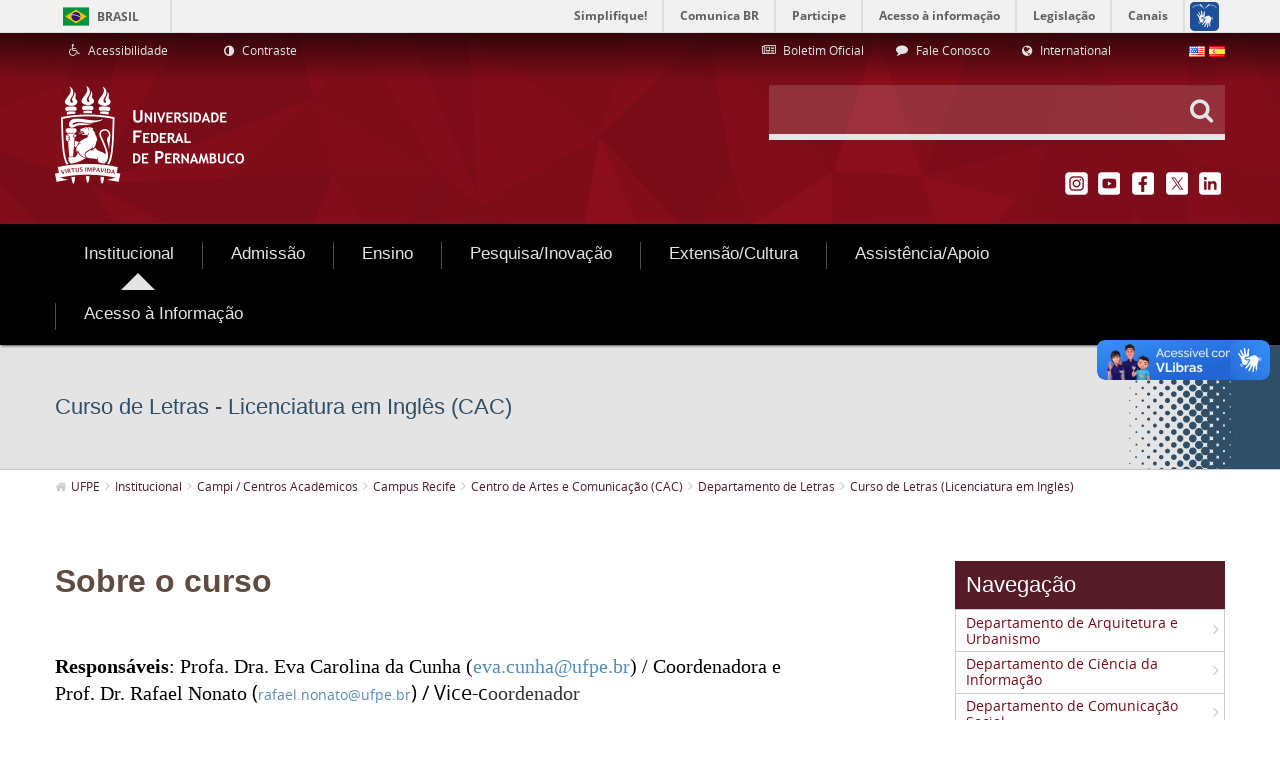

--- FILE ---
content_type: text/html;charset=UTF-8
request_url: https://nti.ufpe.br/web/guest/letras-ingles-licenciatura-cac
body_size: 95170
content:
<!DOCTYPE html> <html class="aui ltr" dir="ltr" lang="pt-BR"> <head> <title>Curso de Letras (Licenciatura em Inglês) - UFPE</title> <meta content="initial-scale=1.0, width=device-width" name="viewport" /> <meta property="creator.productor" content="http://estruturaorganizacional.dados.gov.br/id/unidade-organizacional/418" /> <meta content="text/html; charset=UTF-8" http-equiv="content-type" /> <link href="http://nti.ufpe.br/ufpe-internet-lf6_2-theme/images/favicon.ico" rel="Shortcut Icon" /> <link href="http&#x3a;&#x2f;&#x2f;www&#x2e;ufpe&#x2e;br&#x2f;letras-ingles-licenciatura-cac" rel="canonical" /> <link href="http&#x3a;&#x2f;&#x2f;www&#x2e;ufpe&#x2e;br&#x2f;letras-ingles-licenciatura-cac" hreflang="x-default" rel="alternate" /> <link href="http&#x3a;&#x2f;&#x2f;www&#x2e;ufpe&#x2e;br&#x2f;letras-ingles-licenciatura-cac" hreflang="pt-BR" rel="alternate" /> <link href="http&#x3a;&#x2f;&#x2f;www&#x2e;ufpe&#x2e;br&#x2f;en&#x2f;letras-ingles-licenciatura-cac" hreflang="en-US" rel="alternate" /> <link href="http&#x3a;&#x2f;&#x2f;www&#x2e;ufpe&#x2e;br&#x2f;es&#x2f;letras-ingles-licenciatura-cac" hreflang="es-ES" rel="alternate" /> <link class="lfr-css-file" href="http&#x3a;&#x2f;&#x2f;nti&#x2e;ufpe&#x2e;br&#x2f;ufpe-internet-lf6_2-theme&#x2f;css&#x2f;aui&#x2e;css&#x3f;browserId&#x3d;other&#x26;themeId&#x3d;ufpeinternetlf6_2_WAR_ufpeinternetlf6_2theme&#x26;minifierType&#x3d;css&#x26;languageId&#x3d;pt_BR&#x26;b&#x3d;6210&#x26;t&#x3d;1503068978000" rel="stylesheet" type="text/css" /> <link href="&#x2f;html&#x2f;css&#x2f;main&#x2e;css&#x3f;browserId&#x3d;other&#x26;themeId&#x3d;ufpeinternetlf6_2_WAR_ufpeinternetlf6_2theme&#x26;minifierType&#x3d;css&#x26;languageId&#x3d;pt_BR&#x26;b&#x3d;6210&#x26;t&#x3d;1441805690000" rel="stylesheet" type="text/css" /> <link href="http://nti.ufpe.br/html/portlet/journal_content/css/main.css?browserId=other&amp;themeId=ufpeinternetlf6_2_WAR_ufpeinternetlf6_2theme&amp;minifierType=css&amp;languageId=pt_BR&amp;b=6210&amp;t=1769430540000" rel="stylesheet" type="text/css" /> <link href="http://nti.ufpe.br/notifications-portlet/notifications/css/main.css?browserId=other&amp;themeId=ufpeinternetlf6_2_WAR_ufpeinternetlf6_2theme&amp;minifierType=css&amp;languageId=pt_BR&amp;b=6210&amp;t=1769430522000" rel="stylesheet" type="text/css" /> <link href="http://nti.ufpe.br/html/portlet/asset_publisher/css/main.css?browserId=other&amp;themeId=ufpeinternetlf6_2_WAR_ufpeinternetlf6_2theme&amp;minifierType=css&amp;languageId=pt_BR&amp;b=6210&amp;t=1769430540000" rel="stylesheet" type="text/css" /> <script type="text/javascript">var Liferay={Browser:{acceptsGzip:function(){return true},getMajorVersion:function(){return 131},getRevision:function(){return"537.36"},getVersion:function(){return"131.0"},isAir:function(){return false},isChrome:function(){return true},isFirefox:function(){return false},isGecko:function(){return true},isIe:function(){return false},isIphone:function(){return false},isLinux:function(){return false},isMac:function(){return true},isMobile:function(){return false},isMozilla:function(){return false},isOpera:function(){return false},isRtf:function(){return true},isSafari:function(){return true},isSun:function(){return false},isWap:function(){return false},isWapXhtml:function(){return false},isWebKit:function(){return true},isWindows:function(){return false},isWml:function(){return false}},Data:{NAV_SELECTOR:"#navigation",isCustomizationView:function(){return false},notices:[null]},ThemeDisplay:{getLayoutId:function(){return"2619"},getLayoutURL:function(){return"http://nti.ufpe.br/web/guest/letras-ingles-licenciatura-cac"},getParentLayoutId:function(){return"2393"},isPrivateLayout:function(){return"false"},isVirtualLayout:function(){return false},getBCP47LanguageId:function(){return"pt-BR"},getCDNBaseURL:function(){return"http://nti.ufpe.br"},getCDNDynamicResourcesHost:function(){return""},getCDNHost:function(){return""},getCompanyId:function(){return"20154"},getCompanyGroupId:function(){return"20194"},getDefaultLanguageId:function(){return"pt_BR"},getDoAsUserIdEncoded:function(){return""},getLanguageId:function(){return"pt_BR"},getParentGroupId:function(){return"20181"},getPathContext:function(){return""},getPathImage:function(){return"/image"},getPathJavaScript:function(){return"/html/js"},getPathMain:function(){return"/c"},getPathThemeImages:function(){return"http://nti.ufpe.br/ufpe-internet-lf6_2-theme/images"},getPathThemeRoot:function(){return"/ufpe-internet-lf6_2-theme"},getPlid:function(){return"474735"},getPortalURL:function(){return"http://nti.ufpe.br"},getPortletSetupShowBordersDefault:function(){return true},getScopeGroupId:function(){return"20181"},getScopeGroupIdOrLiveGroupId:function(){return"20181"},getSessionId:function(){return""},getSiteGroupId:function(){return"20181"},getURLControlPanel:function(){return"/group/control_panel?refererPlid=474735"},getURLHome:function(){return"http\x3a\x2f\x2fnti\x2eufpe\x2ebr\x2fweb\x2fguest\x2finicio"},getUserId:function(){return"20158"},getUserName:function(){return""},isAddSessionIdToURL:function(){return false},isFreeformLayout:function(){return false},isImpersonated:function(){return false},isSignedIn:function(){return false},isStateExclusive:function(){return false},isStateMaximized:function(){return false},isStatePopUp:function(){return false}},PropsValues:{NTLM_AUTH_ENABLED:false}};var themeDisplay=Liferay.ThemeDisplay;Liferay.AUI={getAvailableLangPath:function(){return"available_languages.jsp?browserId=other&themeId=ufpeinternetlf6_2_WAR_ufpeinternetlf6_2theme&colorSchemeId=01&minifierType=js&languageId=pt_BR&b=6210&t=1466406728000"},getCombine:function(){return true},getComboPath:function(){return"/combo/?browserId=other&minifierType=&languageId=pt_BR&b=6210&t=1466406728000&"},getFilter:function(){return"min"},getJavaScriptRootPath:function(){return"/html/js"},getLangPath:function(){return"aui_lang.jsp?browserId=other&themeId=ufpeinternetlf6_2_WAR_ufpeinternetlf6_2theme&colorSchemeId=01&minifierType=js&languageId=pt_BR&b=6210&t=1466406728000"},getStaticResourceURLParams:function(){return"?browserId=other&minifierType=&languageId=pt_BR&b=6210&t=1466406728000"}};Liferay.authToken="2MlMsf0r";Liferay.currentURL="\x2fweb\x2fguest\x2fletras-ingles-licenciatura-cac";Liferay.currentURLEncoded="%2Fweb%2Fguest%2Fletras-ingles-licenciatura-cac";</script> <script src="/html/js/barebone.jsp?browserId=other&amp;themeId=ufpeinternetlf6_2_WAR_ufpeinternetlf6_2theme&amp;colorSchemeId=01&amp;minifierType=js&amp;minifierBundleId=javascript.barebone.files&amp;languageId=pt_BR&amp;b=6210&amp;t=1466406728000" type="text/javascript"></script> <script type="text/javascript">Liferay.Portlet.list=["56_INSTANCE_Rb9iiUWf0JLm","56_INSTANCE_Bqhv7SzVIHAr","118_INSTANCE_x1V8ICDUvFzt","56_INSTANCE_KQ9joVhtHtTe","56_INSTANCE_fANT1pSxPzhK","56_INSTANCE_8mKTRiRDO6Lm","71_INSTANCE_MenuDepartment","56_INSTANCE_20948","56_INSTANCE_20965","82_INSTANCE_langs","56_INSTANCE_21010","56_INSTANCE_22535","56_INSTANCE_22741","56_INSTANCE_22814","56_INSTANCE_22938","56_INSTANCE_23044","56_INSTANCE_22983","56_INSTANCE_pageTitle","73_INSTANCE_breadcrumbs","56_INSTANCE_23449_new2","56_INSTANCE_21074","56_INSTANCE_23758","56_INSTANCE_23726","56_INSTANCE_ASZT","82","56_INSTANCE_1913653","56_INSTANCE_2214883","56_INSTANCE_2445960","56_INSTANCE_4487572","56_INSTANCE_\x24id_megamenu","101_INSTANCE_QDqJFGAC6oOi"];</script> <script type="text/javascript">(function(d,e,j,h,f,c,b){d.GoogleAnalyticsObject=f;d[f]=d[f]||function(){var a=d[f].q||[];d[f].q=a;(d[f].q).push(arguments)};d[f].l=1*new Date();c=e.createElement(j);b=e.getElementsByTagName(j)[0];c.async=1;c.src=h;b.parentNode.insertBefore(c,b)})(window,document,"script","//www.google-analytics.com/analytics.js","ga");ga("create","UA-66158211-1","auto");ga("send","pageview");</script> <link class="lfr-css-file" href="http&#x3a;&#x2f;&#x2f;nti&#x2e;ufpe&#x2e;br&#x2f;ufpe-internet-lf6_2-theme&#x2f;css&#x2f;main&#x2e;css&#x3f;browserId&#x3d;other&#x26;themeId&#x3d;ufpeinternetlf6_2_WAR_ufpeinternetlf6_2theme&#x26;minifierType&#x3d;css&#x26;languageId&#x3d;pt_BR&#x26;b&#x3d;6210&#x26;t&#x3d;1503068978000" rel="stylesheet" type="text/css" /> <style type="text/css">nav#navigation.navbar.site-navigation{font-size:12px}footer#footer div.footer-nav.visible-desktop div.container{display:none}</style> <style type="text/css">#p_p_id_56_INSTANCE_Rb9iiUWf0JLm_ .portlet{border-width:;border-style:}#p_p_id_56_INSTANCE_Bqhv7SzVIHAr_ .portlet-borderless-container{border-width:;border-style:}#p_p_id_118_INSTANCE_x1V8ICDUvFzt_ .portlet-borderless-container{border-width:;border-style:;margin-top:10px;margin-right:0;margin-bottom:30px;margin-left:0}#p_p_id_56_INSTANCE_8mKTRiRDO6Lm_ .portlet{border-width:;border-style:}</style> <script type="text/javascript" src="http://nti.ufpe.br/ufpe-internet-lf6_2-theme/js/jquery-2.2.2.min.js"></script> <script type="text/javascript" src="http://nti.ufpe.br/ufpe-internet-lf6_2-theme/js/jquery.cookie.min.js"></script> <script defer="defer" src="//barra.brasil.gov.br/barra.js" type="text/javascript"></script> <script defer="defer" src="http://nti.ufpe.br/ufpe-internet-lf6_2-theme/js/sea-utils-1.0.js" type="text/javascript"></script> </head> <body class=" yui3-skin-sam controls-visible guest-site signed-out public-page site dockbar-split"> <div id="barra-brasil" style="background:#7F7F7F; height: 20px; padding:0 0 0 10px;display:table; width: 100%;"> <ul id="menu-barra-temp" style="list-style:none;"> <li style="display:inline; float:left;padding-right:10px; margin-right:10px; border-right:1px solid #EDEDED"><a href="http://brasil.gov.br" style="font-family:sans,sans-serif; text-decoration:none; color:white;">Portal do Governo Brasileiro</a></li> <li><a style="font-family:sans,sans-serif; text-decoration:none; color:white;" href="http://epwg.governoeletronico.gov.br/barra/atualize.html">Atualize sua Barra de Governo</a></li> </ul> </div> <ul id="accessibility" class="sr-only"> <li> <a href="#main-content" id="skip-to-content" accesskey="1"> Pular para o conteúdo </a> </li> <li> <a href="#navigation" id="skip-to-navigation" accesskey="2"> Pular para o menu de navegação </a> </li> <li> <a href="#input-search" id="skip-to-search" accesskey="3"> Pular para a busca </a> </li> <li class="last-item"> <a href="#footer" id="skip-to-footer" accesskey="4"> Pular para o rodapé </a> </li> </ul> <div class="container-fluid" id="wrapper"> <header class="header portlet-accordion" id="banner" role="banner"> <aside class="navbar-header hidden-desktop text-right"> <button class="btn btn-navbar portlet-title"> <i class="icon-reorder"></i> </button> </aside> <div class="header-inner"> <div class="header-links-search"> <div class="header__links container"> <div class="row-fluid"> <div class="span4"> <div class="portlet-boundary portlet-boundary_56_ portlet-static portlet-static-end portlet-borderless portlet-journal-content " id="p_p_id_56_INSTANCE_20948_" > <span id="p_56_INSTANCE_20948"></span> <div class="portlet-borderless-container" style=""> <div class="portlet-body"> <div class="journal-content-article"> <div class="accessibility-links"> <ul class="accessibility-links__list"> <!-- Define a URL do Link --> <li class="accessibility-links__item"> <a href="http://www.ufpe.br/nucleodeacessibilidade" title="Acessibilidade" target="_self" accesskey="5"> <i class="icone-wheelchair"></i> <span>Acessibilidade</span> </a> </li> <li class="accessibility-links__item"> <a href="#" id="alto_contraste_id" class="alto_contraste contraste_off" title="Contraste" accesskey="6"> <i class="icon-adjust"></i> <span>Contraste</span> </a> </li> </ul> </div> </div> <div class="entry-links"> </div> </div> </div> </div> </div> <div class="span6 offset1 text-right"> <div class="portlet-boundary portlet-boundary_56_ portlet-static portlet-static-end portlet-borderless portlet-journal-content " id="p_p_id_56_INSTANCE_20965_" > <span id="p_56_INSTANCE_20965"></span> <div class="portlet-borderless-container" style=""> <div class="portlet-body"> <div class="journal-content-article"> <div class="list-links"> <ul class="list-links--horizontal"> <!-- Definir valor do link --> <li class="list-links__item span4"> <a href="https://www.ufpe.br/progepe/boletim-oficial" target="_self"> <!-- Definir ícone --> <i class="icone-newspaper-o"></i> <span> Boletim Oficial </span> </a> </li> <!-- Definir valor do link --> <li class="list-links__item span4"> <a href="/agencia/fale-conosco" target="_self"> <!-- Definir ícone --> <i class="icone-comment"></i> <span> Fale Conosco </span> </a> </li> <!-- Definir valor do link --> <li class="list-links__item span4"> <a href="/international" target="_self"> <!-- Definir ícone --> <i class="icon-globe"></i> <span> International </span> </a> </li> </ul> </div> </div> <div class="entry-links"> </div> </div> </div> </div> </div> <div class="span1 text-right"> <div class="portlet-boundary portlet-boundary_82_ portlet-static portlet-static-end portlet-borderless portlet-language " id="p_p_id_82_" > <span id="p_82"></span> <div class="portlet-borderless-container" style=""> <div class="portlet-body"> <span class="" onmouseover="Liferay.Portal.ToolTip.show(this, 'English')" > <a href="http&#x3a;&#x2f;&#x2f;nti&#x2e;ufpe&#x2e;br&#x2f;web&#x2f;guest&#x2f;letras-ingles-licenciatura-cac&#x3f;p_p_id&#x3d;82&#x26;p_p_lifecycle&#x3d;1&#x26;p_p_state&#x3d;normal&#x26;p_p_mode&#x3d;view&#x26;_82_struts_action&#x3d;&#x25;2Flanguage&#x25;2Fview&#x26;_82_redirect&#x3d;&#x25;2Fweb&#x25;2Fguest&#x25;2Fletras-ingles-licenciatura-cac&#x26;_82_languageId&#x3d;en_US" class=" taglib-icon" id="_82_ymag__null__null" lang="en-US" > <img id="ymag__null__null" src="http://nti.ufpe.br/ufpe-internet-lf6_2-theme/images/spacer.png" alt="English" title="English" style="background-image: url('http://nti.ufpe.br/ufpe-internet-lf6_2-theme/sprite/images/language/_sprite.png'); background-position: 50% -110px; background-repeat: no-repeat; height: 11px; width: 16px;" /> <span class="taglib-text hide-accessible">English</span> </a> </span> <span class="" onmouseover="Liferay.Portal.ToolTip.show(this, 'español')" > <a href="http&#x3a;&#x2f;&#x2f;nti&#x2e;ufpe&#x2e;br&#x2f;web&#x2f;guest&#x2f;letras-ingles-licenciatura-cac&#x3f;p_p_id&#x3d;82&#x26;p_p_lifecycle&#x3d;1&#x26;p_p_state&#x3d;normal&#x26;p_p_mode&#x3d;view&#x26;_82_struts_action&#x3d;&#x25;2Flanguage&#x25;2Fview&#x26;_82_redirect&#x3d;&#x25;2Fweb&#x25;2Fguest&#x25;2Fletras-ingles-licenciatura-cac&#x26;_82_languageId&#x3d;es_ES" class=" taglib-icon" id="_82_obfa__null__null" lang="es-ES" > <img id="obfa__null__null" src="http://nti.ufpe.br/ufpe-internet-lf6_2-theme/images/spacer.png" alt="español" title="español" style="background-image: url('http://nti.ufpe.br/ufpe-internet-lf6_2-theme/sprite/images/language/_sprite.png'); background-position: 50% -121px; background-repeat: no-repeat; height: 11px; width: 16px;" /> <span class="taglib-text hide-accessible">español</span> </a> </span> </div> </div> </div> </div> </div> </div> <div id="heading" class="heading-search-social container"> <div class="row-fluid"> <div class="span6"> <h1 class="heading-search-social__logo"> <a class="logo custom-logo" href="http://nti.ufpe.br/web/guest/inicio" title="Ir para UFPE"> <img alt="UFPE" height="100" src="/image/company_logo?img_id=20911&amp;t=1769430602143" width="190" /> </a> </h1> </div> <div class="span6"> <div class="row-fluid"> <div class="span12"> <div class="search-custom text-right"> <form action="/busca" method="get" name="ctem_3_fm" role="search" class="search-custom__form"> <div class="search-custom__input-group"> <input id="input-search" class="input-xlarge" type="text" onkeyup="filter(this)" required  autocomplete="off" accesskey="3" value="" name="_3_keywords"  /> <button class="btn" type="submit" value="Pesquisar"><i class="icone-search"></i> </button> <ul id="search-list" class="search-custom__filter dropdown-menu"> <li class="navitem--help"><i class="icone-lightbulb-o"></i><span></span></li> <li class="navitem" name="Início"> <a title="Início" href="/inicio" ><i class="icone-angle-right"></i>Início</a> </li> <li class="navitem" name="Institucional"> <a title="Institucional" href="/institucional" ><i class="icone-angle-right"></i>Institucional</a> </li> <li class="navitem" name="Admissão"> <a title="Admissão" href="/formas-de-ingresso" ><i class="icone-angle-right"></i>Admissão</a> </li> <li class="navitem" name="Ensino"> <a title="Ensino" href="/cursos" ><i class="icone-angle-right"></i>Ensino</a> </li> <li class="navitem" name="Pesquisa/Inovação"> <a title="Pesquisa/Inovação" href="/pesquisa" ><i class="icone-angle-right"></i>Pesquisa/Inovação</a> </li> <li class="navitem" name="Extensão/Cultura"> <a title="Extensão/Cultura" href="/viver-a-ufpe" ><i class="icone-angle-right"></i>Extensão/Cultura</a> </li> <li class="navitem" name="Assistência/Apoio"> <a title="Assistência/Apoio" href="/assistencia-e-apoio" ><i class="icone-angle-right"></i>Assistência/Apoio</a> </li> <li class="navitem" name="Internacionalização"> <a title="Internacionalização" href="/internacionalizacao1" ><i class="icone-angle-right"></i>Internacionalização</a> </li> <li class="navitem" name="Home"> <a title="Home" href="/home" ><i class="icone-angle-right"></i>Home</a> </li> <li class="navitem" name="Busca"> <a title="Busca" href="/busca" ><i class="icone-angle-right"></i>Busca</a> </li> <li class="navitem" name="Mapa do Site"> <a title="Mapa do Site" href="/mapa-do-site" ><i class="icone-angle-right"></i>Mapa do Site</a> </li> <li class="navitem" name="Servidor"> <a title="Servidor" href="/servidor" ><i class="icone-angle-right"></i>Servidor</a> </li> <li class="navitem" name="Especiais"> <a title="Especiais" href="/especiais" ><i class="icone-angle-right"></i>Especiais</a> </li> <li class="navitem" name="Acesso à Informação"> <a title="Acesso à Informação" href="/acesso" ><i class="icone-angle-right"></i>Acesso à Informação</a> </li> <li class="navitem" name="agencia>ascom"> <a title="agencia>ascom" href="/agencia" ><i class="icone-angle-right"></i>agencia>ascom</a> </li> <li class="navitem" name="Organograma"> <a title="Organograma" href="/organograma" ><i class="icone-angle-right"></i>Organograma</a> </li> <li class="navitem" name="PPGBA"> <a title="PPGBA" href="/ppgba" ><i class="icone-angle-right"></i>PPGBA</a> </li> <li class="navitem" name="Rádio Paulo Freire"> <a title="Rádio Paulo Freire" href="/rpf" ><i class="icone-angle-right"></i>Rádio Paulo Freire</a> </li> <li class="navitem" name="EXPO UFPE"> <a title="EXPO UFPE" href="/expo" ><i class="icone-angle-right"></i>EXPO UFPE</a> </li> <li class="navitem" name="ccad"> <a title="ccad" href="/ccad" ><i class="icone-angle-right"></i>ccad</a> </li> <li class="navitem" name="pereira"> <a title="pereira" href="/pereira" ><i class="icone-angle-right"></i>pereira</a> </li> <li class="navitem" name="especializacao-planejamento-tributario"> <a title="especializacao-planejamento-tributario" href="/especializacao-planejamento-tributario" ><i class="icone-angle-right"></i>especializacao-planejamento-tributario</a> </li> <li class="navitem" name="ep"> <a title="ep" href="/ep" ><i class="icone-angle-right"></i>ep</a> </li> <li class="navitem" name="SESST"> <a title="SESST" href="/sesst" ><i class="icone-angle-right"></i>SESST</a> </li> <li class="navitem" name="portalegressos"> <a title="portalegressos" href="/portalegressos" ><i class="icone-angle-right"></i>portalegressos</a> </li> <li class="navitem" name="atuariaemfoco"> <a title="atuariaemfoco" href="/atuariaemfoco" ><i class="icone-angle-right"></i>atuariaemfoco</a> </li> <li class="navitem" name="observatoriosetorial"> <a title="observatoriosetorial" href="/observatoriosetorial" ><i class="icone-angle-right"></i>observatoriosetorial</a> </li> <li class="navitem" name="dpoece>dpsie"> <a title="dpoece>dpsie" href="/dpoece" ><i class="icone-angle-right"></i>dpoece>dpsie</a> </li> <li class="navitem" name="PAI - Plano de Avaliação Institucional"> <a title="PAI - Plano de Avaliação Institucional" href="/pai" ><i class="icone-angle-right"></i>PAI - Plano de Avaliação Institucional</a> </li> <li class="navitem" name="Conheça a UFPE"> <a title="Conheça a UFPE" href="/conheca-a-ufpe1" ><i class="icone-angle-right"></i>Conheça a UFPE</a> </li> <li class="navitem" name="Estatuto e Regimento"> <a title="Estatuto e Regimento" href="/institucional/estatuto-e-regimento" ><i class="icone-angle-right"></i>Estatuto e Regimento</a> </li> <li class="navitem" name="Conselhos e Resoluções"> <a title="Conselhos e Resoluções" href="/institucional/conselhos-e-resolucoes" ><i class="icone-angle-right"></i>Conselhos e Resoluções</a> </li> <li class="navitem" name="Gabinete do Reitor"> <a title="Gabinete do Reitor" href="/institucional/gabinete-do-reitor" ><i class="icone-angle-right"></i>Gabinete do Reitor</a> </li> <li class="navitem" name="Pró-Reitorias"> <a title="Pró-Reitorias" href="/pro-reitorias" ><i class="icone-angle-right"></i>Pró-Reitorias</a> </li> <li class="navitem" name="Superintendências"> <a title="Superintendências" href="/superintendencias" ><i class="icone-angle-right"></i>Superintendências</a> </li> <li class="navitem" name="Orgãos Suplementares"> <a title="Orgãos Suplementares" href="/institucional/orgaos-suplementares" ><i class="icone-angle-right"></i>Orgãos Suplementares</a> </li> <li class="navitem" name="Campi / Centros Acadêmicos"> <a title="Campi / Centros Acadêmicos" href="/campi" ><i class="icone-angle-right"></i>Campi / Centros Acadêmicos</a> </li> <li class="navitem" name="Institutos"> <a title="Institutos" href="/institutos" ><i class="icone-angle-right"></i>Institutos</a> </li> <li class="navitem" name="Educação a Distância - EAD"> <a title="Educação a Distância - EAD" href="/ead" ><i class="icone-angle-right"></i>Educação a Distância - EAD</a> </li> <li class="navitem" name="Educação a Distância (EAD) - 2"> <a title="Educação a Distância (EAD) - 2" href="/ead2" ><i class="icone-angle-right"></i>Educação a Distância (EAD) - 2</a> </li> <li class="navitem" name="Núcleo de Políticas e Educação Étnico-Raciais - ERER"> <a title="Núcleo de Políticas e Educação Étnico-Raciais - ERER" href="/nucleoerer" ><i class="icone-angle-right"></i>Núcleo de Políticas e Educação Étnico-Raciais - ERER</a> </li> <li class="navitem" name="Núcleo de Acessibilidade (Nace)"> <a title="Núcleo de Acessibilidade (Nace)" href="/nucleodeacessibilidade" ><i class="icone-angle-right"></i>Núcleo de Acessibilidade (Nace)</a> </li> <li class="navitem" name="Núcleo LGBT"> <a title="Núcleo LGBT" href="/nucleolgbt" ><i class="icone-angle-right"></i>Núcleo LGBT</a> </li> <li class="navitem" name="Centro de Estudos Avançados"> <a title="Centro de Estudos Avançados" href="/cea" ><i class="icone-angle-right"></i>Centro de Estudos Avançados</a> </li> <li class="navitem" name="Comissão de Ética (CET)"> <a title="Comissão de Ética (CET)" href="/cet" ><i class="icone-angle-right"></i>Comissão de Ética (CET)</a> </li> <li class="navitem" name="Ouvidoria Geral"> <a title="Ouvidoria Geral" href="/ouvidoriageral" ><i class="icone-angle-right"></i>Ouvidoria Geral</a> </li> <li class="navitem" name="Planos e Relatórios de Gestão"> <a title="Planos e Relatórios de Gestão" href="/institucional/relatorios-de-gestao" ><i class="icone-angle-right"></i>Planos e Relatórios de Gestão</a> </li> <li class="navitem" name="Políticas e Normas"> <a title="Políticas e Normas" href="/politicas" ><i class="icone-angle-right"></i>Políticas e Normas</a> </li> <li class="navitem" name="Programa de Integridade"> <a title="Programa de Integridade" href="/integridade" ><i class="icone-angle-right"></i>Programa de Integridade</a> </li> <li class="navitem" name="LGPD - Lei Geral de Proteção de Dados Pessoais"> <a title="LGPD - Lei Geral de Proteção de Dados Pessoais" href="/privacidade" ><i class="icone-angle-right"></i>LGPD - Lei Geral de Proteção de Dados Pessoais</a> </li> <li class="navitem" name="Transparência e Prestação de Contas"> <a title="Transparência e Prestação de Contas" href="/transparenciaeprestacaodecontas" ><i class="icone-angle-right"></i>Transparência e Prestação de Contas</a> </li> <li class="navitem" name="A Instituição"> <a title="A Instituição" href="/institucional/a-instituicao" ><i class="icone-angle-right"></i>A Instituição</a> </li> <li class="navitem" name="História"> <a title="História" href="/institucional/historia" ><i class="icone-angle-right"></i>História</a> </li> <li class="navitem" name="Organograma"> <a title="Organograma" href="/institucional/organograma" ><i class="icone-angle-right"></i>Organograma</a> </li> <li class="navitem" name="Identidade Visual"> <a title="Identidade Visual" href="/institucional/identidade-visual" ><i class="icone-angle-right"></i>Identidade Visual</a> </li> <li class="navitem" name="Relações Internacionais"> <a title="Relações Internacionais" href="/dri" ><i class="icone-angle-right"></i>Relações Internacionais</a> </li> <li class="navitem" name="Gestão de Riscos"> <a title="Gestão de Riscos" href="/gestaoderiscos" ><i class="icone-angle-right"></i>Gestão de Riscos</a> </li> <li class="navitem" name="Comissão de Direitos Humanos (CDH)"> <a title="Comissão de Direitos Humanos (CDH)" href="/cdh" ><i class="icone-angle-right"></i>Comissão de Direitos Humanos (CDH)</a> </li> <li class="navitem" name="Comissão Própria de Avaliação (CPA)"> <a title="Comissão Própria de Avaliação (CPA)" href="/cpa" ><i class="icone-angle-right"></i>Comissão Própria de Avaliação (CPA)</a> </li> <li class="navitem" name="Espaço de Diálogo e Reparação (EDR)"> <a title="Espaço de Diálogo e Reparação (EDR)" href="/edr" ><i class="icone-angle-right"></i>Espaço de Diálogo e Reparação (EDR)</a> </li> <li class="navitem" name="Consultas Públicas"> <a title="Consultas Públicas" href="/consultas-publicas" ><i class="icone-angle-right"></i>Consultas Públicas</a> </li> <li class="navitem" name="International"> <a title="International" href="/international" ><i class="icone-angle-right"></i>International</a> </li> <li class="navitem" name="Manual do Servidor"> <a title="Manual do Servidor" href="/manual-do-servidor" ><i class="icone-angle-right"></i>Manual do Servidor</a> </li> <li class="navitem" name="Esportes"> <a title="Esportes" href="/esportes" ><i class="icone-angle-right"></i>Esportes</a> </li> <li class="navitem" name="Serviço de Corregedoria e Organização de Processo Administrativo Disciplinar (SOPAD)"> <a title="Serviço de Corregedoria e Organização de Processo Administrativo Disciplinar (SOPAD)" href="/sopad" ><i class="icone-angle-right"></i>Serviço de Corregedoria e Organização de Processo Administrativo Disciplinar (SOPAD)</a> </li> <li class="navitem" name="Cultura"> <a title="Cultura" href="/cultura" ><i class="icone-angle-right"></i>Cultura</a> </li> <li class="navitem" name="Colação de Grau"> <a title="Colação de Grau" href="/colacaodegrau" ><i class="icone-angle-right"></i>Colação de Grau</a> </li> <li class="navitem" name="Diretoria de Ações Afirmativas1"> <a title="Diretoria de Ações Afirmativas1" href="/diretoria-acoes-afirmativas" ><i class="icone-angle-right"></i>Diretoria de Ações Afirmativas1</a> </li> <li class="navitem" name="Diretoria de Ações Afirmativas"> <a title="Diretoria de Ações Afirmativas" href="/daa" ><i class="icone-angle-right"></i>Diretoria de Ações Afirmativas</a> </li> <li class="navitem" name="Pró-Reitoria de Graduação (Prograd)"> <a title="Pró-Reitoria de Graduação (Prograd)" href="/prograd" ><i class="icone-angle-right"></i>Pró-Reitoria de Graduação (Prograd)</a> </li> <li class="navitem" name="Pró-Reitoria de Pós-Graduação (PROPG)"> <a title="Pró-Reitoria de Pós-Graduação (PROPG)" href="/propg" ><i class="icone-angle-right"></i>Pró-Reitoria de Pós-Graduação (PROPG)</a> </li> <li class="navitem" name="Pró-Reitoria para Assuntos Estudantis (Proaes)"> <a title="Pró-Reitoria para Assuntos Estudantis (Proaes)" href="/proaes" ><i class="icone-angle-right"></i>Pró-Reitoria para Assuntos Estudantis (Proaes)</a> </li> <li class="navitem" name="Pró-Reitoria de Extensão (Proext)"> <a title="Pró-Reitoria de Extensão (Proext)" href="/proext" ><i class="icone-angle-right"></i>Pró-Reitoria de Extensão (Proext)</a> </li> <li class="navitem" name="Pró-Reitoria de Gestão de Pessoas e Qualidade de Vida (Progepe)"> <a title="Pró-Reitoria de Gestão de Pessoas e Qualidade de Vida (Progepe)" href="/progepe" ><i class="icone-angle-right"></i>Pró-Reitoria de Gestão de Pessoas e Qualidade de Vida (Progepe)</a> </li> <li class="navitem" name="Pró-Reitoria de Administração (Proad)"> <a title="Pró-Reitoria de Administração (Proad)" href="/proad" ><i class="icone-angle-right"></i>Pró-Reitoria de Administração (Proad)</a> </li> <li class="navitem" name="Pró-Reitoria de Planejamento Orçamentário e Finanças (Proplan)"> <a title="Pró-Reitoria de Planejamento Orçamentário e Finanças (Proplan)" href="/proplan" ><i class="icone-angle-right"></i>Pró-Reitoria de Planejamento Orçamentário e Finanças (Proplan)</a> </li> <li class="navitem" name="Pró-Reitoria de Cultura (PROCULT)"> <a title="Pró-Reitoria de Cultura (PROCULT)" href="/procult" ><i class="icone-angle-right"></i>Pró-Reitoria de Cultura (PROCULT)</a> </li> <li class="navitem" name="Pró-Reitoria de Pesquisa e Inovação (Propesqi)"> <a title="Pró-Reitoria de Pesquisa e Inovação (Propesqi)" href="/propesqi" ><i class="icone-angle-right"></i>Pró-Reitoria de Pesquisa e Inovação (Propesqi)</a> </li> <li class="navitem" name="Campus Recife"> <a title="Campus Recife" href="/campus-recife" ><i class="icone-angle-right"></i>Campus Recife</a> </li> <li class="navitem" name="Campus Caruaru"> <a title="Campus Caruaru" href="/campus-caruaru" ><i class="icone-angle-right"></i>Campus Caruaru</a> </li> <li class="navitem" name="Campus Vitória"> <a title="Campus Vitória" href="/campus-vitoria" ><i class="icone-angle-right"></i>Campus Vitória</a> </li> <li class="navitem" name="Campus Centro"> <a title="Campus Centro" href="/campus-centro" ><i class="icone-angle-right"></i>Campus Centro</a> </li> <li class="navitem" name="Campus Sertão"> <a title="Campus Sertão" href="/campus-sertao" ><i class="icone-angle-right"></i>Campus Sertão</a> </li> <li class="navitem" name="Sistema Integrado de Bibliotecas - SIB"> <a title="Sistema Integrado de Bibliotecas - SIB" href="/sib" ><i class="icone-angle-right"></i>Sistema Integrado de Bibliotecas - SIB</a> </li> <li class="navitem" name="Editora UFPE"> <a title="Editora UFPE" href="/editora" ><i class="icone-angle-right"></i>Editora UFPE</a> </li> <li class="navitem" name="Hospital das Clínicas (HC)"> <a title="Hospital das Clínicas (HC)" href="/hc" ><i class="icone-angle-right"></i>Hospital das Clínicas (HC)</a> </li> <li class="navitem" name="Núcleo de Saúde Pública - NUSP"> <a title="Núcleo de Saúde Pública - NUSP" href="/nusp" ><i class="icone-angle-right"></i>Núcleo de Saúde Pública - NUSP</a> </li> <li class="navitem" name="Agenda da Prograd"> <a title="Agenda da Prograd" href="/prograd/agenda" ><i class="icone-angle-right"></i>Agenda da Prograd</a> </li> <li class="navitem" name="Aulas de Campo"> <a title="Aulas de Campo" href="/prograd/aulas-de-campo" ><i class="icone-angle-right"></i>Aulas de Campo</a> </li> <li class="navitem" name="Consulta Pública"> <a title="Consulta Pública" href="/prograd/consulta-publica" ><i class="icone-angle-right"></i>Consulta Pública</a> </li> <li class="navitem" name="Consultar Diplomas"> <a title="Consultar Diplomas" href="/prograd/consultar-diplomas" ><i class="icone-angle-right"></i>Consultar Diplomas</a> </li> <li class="navitem" name="Encontros com a Prograd - SigaA"> <a title="Encontros com a Prograd - SigaA" href="/prograd/encontros-sigaa" ><i class="icone-angle-right"></i>Encontros com a Prograd - SigaA</a> </li> <li class="navitem" name="ExpoUFPE"> <a title="ExpoUFPE" href="/prograd/expoufpe" ><i class="icone-angle-right"></i>ExpoUFPE</a> </li> <li class="navitem" name="Guia de Normatizações da Graduação"> <a title="Guia de Normatizações da Graduação" href="/prograd/guia-de-normatizacoes" ><i class="icone-angle-right"></i>Guia de Normatizações da Graduação</a> </li> <li class="navitem" name="Informações Gerenciais"> <a title="Informações Gerenciais" href="/prograd/informacoes-gerenciais" ><i class="icone-angle-right"></i>Informações Gerenciais</a> </li> <li class="navitem" name="Matrícula da Graduação"> <a title="Matrícula da Graduação" href="/prograd/matricula" ><i class="icone-angle-right"></i>Matrícula da Graduação</a> </li> <li class="navitem" name="Mobilidade Acadêmica"> <a title="Mobilidade Acadêmica" href="/prograd/mobilidade-academica" ><i class="icone-angle-right"></i>Mobilidade Acadêmica</a> </li> <li class="navitem" name="Monitoria"> <a title="Monitoria" href="/prograd/monitoria" ><i class="icone-angle-right"></i>Monitoria</a> </li> <li class="navitem" name="NIATE"> <a title="NIATE" href="/prograd/niate" ><i class="icone-angle-right"></i>NIATE</a> </li> <li class="navitem" name="Pibid"> <a title="Pibid" href="/prograd/pibid" ><i class="icone-angle-right"></i>Pibid</a> </li> <li class="navitem" name="Política de formação de professores"> <a title="Política de formação de professores" href="/prograd/formacao-de-professores" ><i class="icone-angle-right"></i>Política de formação de professores</a> </li> <li class="navitem" name="Programa de Educação Tutorial (PET)"> <a title="Programa de Educação Tutorial (PET)" href="/prograd/pet" ><i class="icone-angle-right"></i>Programa de Educação Tutorial (PET)</a> </li> <li class="navitem" name="Programa Pé-de-meia Licenciatura"> <a title="Programa Pé-de-meia Licenciatura" href="/prograd/pe-de-meia" ><i class="icone-angle-right"></i>Programa Pé-de-meia Licenciatura</a> </li> <li class="navitem" name="Projeto Pedagógico"> <a title="Projeto Pedagógico" href="/prograd/projeto-pedagogico" ><i class="icone-angle-right"></i>Projeto Pedagógico</a> </li> <li class="navitem" name="Publicações da Prograd"> <a title="Publicações da Prograd" href="/prograd/publicacoes-da-prograd" ><i class="icone-angle-right"></i>Publicações da Prograd</a> </li> <li class="navitem" name="Residência Pedagógica"> <a title="Residência Pedagógica" href="/prograd/residencia-pedagogica" ><i class="icone-angle-right"></i>Residência Pedagógica</a> </li> <li class="navitem" name="Semana Pedagógica"> <a title="Semana Pedagógica" href="/prograd/semana-pedagogica" ><i class="icone-angle-right"></i>Semana Pedagógica</a> </li> <li class="navitem" name="Apoio Acadêmico"> <a title="Apoio Acadêmico" href="/prograd/apoio-academico" ><i class="icone-angle-right"></i>Apoio Acadêmico</a> </li> <li class="navitem" name="Calendário Acadêmico"> <a title="Calendário Acadêmico" href="/prograd/calendario-academico" ><i class="icone-angle-right"></i>Calendário Acadêmico</a> </li> <li class="navitem" name="Revalidação de Diploma"> <a title="Revalidação de Diploma" href="/prograd/revalidacao-de-diploma" ><i class="icone-angle-right"></i>Revalidação de Diploma</a> </li> <li class="navitem" name="Destaques da Prograd"> <a title="Destaques da Prograd" href="/prograd/destaques" ><i class="icone-angle-right"></i>Destaques da Prograd</a> </li> <li class="navitem" name="Diploma de Graduação"> <a title="Diploma de Graduação" href="/prograd/diploma" ><i class="icone-angle-right"></i>Diploma de Graduação</a> </li> <li class="navitem" name="Workshop de Inovação no Ensino da Graduação"> <a title="Workshop de Inovação no Ensino da Graduação" href="/prograd/wieg" ><i class="icone-angle-right"></i>Workshop de Inovação no Ensino da Graduação</a> </li> <li class="navitem" name="Alocação de Vagas"> <a title="Alocação de Vagas" href="/prograd/alocacao" ><i class="icone-angle-right"></i>Alocação de Vagas</a> </li> <li class="navitem" name="Agenda da Pró-Reitora"> <a title="Agenda da Pró-Reitora" href="/propg/agenda-da-pro-reitora" ><i class="icone-angle-right"></i>Agenda da Pró-Reitora</a> </li> <li class="navitem" name="Editais de Mestrado e Doutorado"> <a title="Editais de Mestrado e Doutorado" href="/propg/editaisppgs" ><i class="icone-angle-right"></i>Editais de Mestrado e Doutorado</a> </li> <li class="navitem" name="Cursos de Especialização"> <a title="Cursos de Especialização" href="/propg/especializacao" ><i class="icone-angle-right"></i>Cursos de Especialização</a> </li> <li class="navitem" name="Residências"> <a title="Residências" href="/residencias" ><i class="icone-angle-right"></i>Residências</a> </li> <li class="navitem" name="Residências"> <a title="Residências" href="/propg/residencias" ><i class="icone-angle-right"></i>Residências</a> </li> <li class="navitem" name="Programa de Internacionalização da UFPE (Print)"> <a title="Programa de Internacionalização da UFPE (Print)" href="/print" ><i class="icone-angle-right"></i>Programa de Internacionalização da UFPE (Print)</a> </li> <li class="navitem" name="Programa de Ações Estratégicas Transversais da Pós-Graduação (PAET-PG)"> <a title="Programa de Ações Estratégicas Transversais da Pós-Graduação (PAET-PG)" href="/paet-pg" ><i class="icone-angle-right"></i>Programa de Ações Estratégicas Transversais da Pós-Graduação (PAET-PG)</a> </li> <li class="navitem" name="Autoavaliação"> <a title="Autoavaliação" href="/propg/autoavaliacao" ><i class="icone-angle-right"></i>Autoavaliação</a> </li> <li class="navitem" name="Informações Gerenciais"> <a title="Informações Gerenciais" href="/propg/informacoes-gerenciais" ><i class="icone-angle-right"></i>Informações Gerenciais</a> </li> <li class="navitem" name="Registro de Diplomas Externos"> <a title="Registro de Diplomas Externos" href="/propg/registrodiplomasexternos" ><i class="icone-angle-right"></i>Registro de Diplomas Externos</a> </li> <li class="navitem" name="Bolsas de Pós-Graduação"> <a title="Bolsas de Pós-Graduação" href="/propg/bolsas" ><i class="icone-angle-right"></i>Bolsas de Pós-Graduação</a> </li> <li class="navitem" name="Estágio Docência"> <a title="Estágio Docência" href="/propg/estagio" ><i class="icone-angle-right"></i>Estágio Docência</a> </li> <li class="navitem" name="Título Estrangeiro"> <a title="Título Estrangeiro" href="/propg/tituloestrangeiro" ><i class="icone-angle-right"></i>Título Estrangeiro</a> </li> <li class="navitem" name="Pibic 2018-2019"> <a title="Pibic 2018-2019" href="/pibic-2018-2019" ><i class="icone-angle-right"></i>Pibic 2018-2019</a> </li> <li class="navitem" name="Programa de Alianças para Educação e Capacitação (PAEC)"> <a title="Programa de Alianças para Educação e Capacitação (PAEC)" href="/propg/paec" ><i class="icone-angle-right"></i>Programa de Alianças para Educação e Capacitação (PAEC)</a> </li> <li class="navitem" name="Print"> <a title="Print" href="/4698" ><i class="icone-angle-right"></i>Print</a> </li> <li class="navitem" name="Programa de Alianças para Educação e Capacitação (PAEC)"> <a title="Programa de Alianças para Educação e Capacitação (PAEC)" href="/paec" ><i class="icone-angle-right"></i>Programa de Alianças para Educação e Capacitação (PAEC)</a> </li> <li class="navitem" name="Editais de Fomento (Residências)"> <a title="Editais de Fomento (Residências)" href="/propg/residencias/editais-de-fomento" ><i class="icone-angle-right"></i>Editais de Fomento (Residências)</a> </li> <li class="navitem" name="Certificados (Residência)"> <a title="Certificados (Residência)" href="/propg/residencias/certificados" ><i class="icone-angle-right"></i>Certificados (Residência)</a> </li> <li class="navitem" name="Comissões de Residência (COREMEs e COREMU)"> <a title="Comissões de Residência (COREMEs e COREMU)" href="/propg/residencias/coremes-e-coremu" ><i class="icone-angle-right"></i>Comissões de Residência (COREMEs e COREMU)</a> </li> <li class="navitem" name="Processo Seletivo (Residências)"> <a title="Processo Seletivo (Residências)" href="/propg/residencias/processo-seletivo" ><i class="icone-angle-right"></i>Processo Seletivo (Residências)</a> </li> <li class="navitem" name="Programas de Residência Médica do HC/UFPE"> <a title="Programas de Residência Médica do HC/UFPE" href="/propg/residencias/programas-residencia-hc-ufpe" ><i class="icone-angle-right"></i>Programas de Residência Médica do HC/UFPE</a> </li> <li class="navitem" name="Programas de Residência Médica do NCV/CAA/UFPE"> <a title="Programas de Residência Médica do NCV/CAA/UFPE" href="/propg/residencias/programas-de-residencia-medica-ncv-caa-ufpe" ><i class="icone-angle-right"></i>Programas de Residência Médica do NCV/CAA/UFPE</a> </li> <li class="navitem" name="Coordenação Geral dos Programas de Residência"> <a title="Coordenação Geral dos Programas de Residência" href="/propg/residencias/coordenacao-geral" ><i class="icone-angle-right"></i>Coordenação Geral dos Programas de Residência</a> </li> <li class="navitem" name="Programas de Residência Multiprofissional e em Área Multiprofissional de Saúde"> <a title="Programas de Residência Multiprofissional e em Área Multiprofissional de Saúde" href="/propg/residencias/programas-de-residencia-multiprofissional" ><i class="icone-angle-right"></i>Programas de Residência Multiprofissional e em Área Multiprofissional de Saúde</a> </li> <li class="navitem" name="Avisos da Proad"> <a title="Avisos da Proad" href="/proad/avisos-da-proad" ><i class="icone-angle-right"></i>Avisos da Proad</a> </li> <li class="navitem" name="Arquivo Geral"> <a title="Arquivo Geral" href="/proad/arquivo-geral" ><i class="icone-angle-right"></i>Arquivo Geral</a> </li> <li class="navitem" name="Licitações"> <a title="Licitações" href="/proad/licitacoes" ><i class="icone-angle-right"></i>Licitações</a> </li> <li class="navitem" name="Laboratórios"> <a title="Laboratórios" href="/proad/laboratorios" ><i class="icone-angle-right"></i>Laboratórios</a> </li> <li class="navitem" name="Materiais"> <a title="Materiais" href="/proad/materiais" ><i class="icone-angle-right"></i>Materiais</a> </li> <li class="navitem" name="Protocolo"> <a title="Protocolo" href="/proad/protocolo" ><i class="icone-angle-right"></i>Protocolo</a> </li> <li class="navitem" name="Orientações"> <a title="Orientações" href="/proad/orientacoes" ><i class="icone-angle-right"></i>Orientações</a> </li> <li class="navitem" name="Patrimônio"> <a title="Patrimônio" href="/proad/patrimonio" ><i class="icone-angle-right"></i>Patrimônio</a> </li> <li class="navitem" name="Serviços"> <a title="Serviços" href="/proad/servicos" ><i class="icone-angle-right"></i>Serviços</a> </li> <li class="navitem" name="Plano de Contratações Anual da UFPE"> <a title="Plano de Contratações Anual da UFPE" href="/proad/pcaufpe" ><i class="icone-angle-right"></i>Plano de Contratações Anual da UFPE</a> </li> <li class="navitem" name="Bens Disponíveis"> <a title="Bens Disponíveis" href="/proad/bens-disponiveis" ><i class="icone-angle-right"></i>Bens Disponíveis</a> </li> <li class="navitem" name="Análise e Conformidade"> <a title="Análise e Conformidade" href="/proad/analise-e-conformidade" ><i class="icone-angle-right"></i>Análise e Conformidade</a> </li> <li class="navitem" name="Informações Gerenciais"> <a title="Informações Gerenciais" href="/proad/informacoes-gerenciais" ><i class="icone-angle-right"></i>Informações Gerenciais</a> </li> <li class="navitem" name="Contratos"> <a title="Contratos" href="/proad/contratos-demo" ><i class="icone-angle-right"></i>Contratos</a> </li> <li class="navitem" name="Fluxogramas de Contratação"> <a title="Fluxogramas de Contratação" href="/proad/fluxogramas-de-contratacao" ><i class="icone-angle-right"></i>Fluxogramas de Contratação</a> </li> <li class="navitem" name="Modelos de Documentos"> <a title="Modelos de Documentos" href="/proad/modelos-de-documentos" ><i class="icone-angle-right"></i>Modelos de Documentos</a> </li> <li class="navitem" name="Manuais, POPs e Cadernos de Logística"> <a title="Manuais, POPs e Cadernos de Logística" href="/proad/manuais" ><i class="icone-angle-right"></i>Manuais, POPs e Cadernos de Logística</a> </li> <li class="navitem" name="Ofícios, normativos e orientações gerais"> <a title="Ofícios, normativos e orientações gerais" href="/proad/oficios" ><i class="icone-angle-right"></i>Ofícios, normativos e orientações gerais</a> </li> <li class="navitem" name="Cesta de Bens e Serviços"> <a title="Cesta de Bens e Serviços" href="/proad/cesta-de-bens-e-servicos" ><i class="icone-angle-right"></i>Cesta de Bens e Serviços</a> </li> <li class="navitem" name="A Progepe"> <a title="A Progepe" href="/progepe/a-progepe" ><i class="icone-angle-right"></i>A Progepe</a> </li> <li class="navitem" name="Boletim Oficial"> <a title="Boletim Oficial" href="/progepe/boletim-oficial" ><i class="icone-angle-right"></i>Boletim Oficial</a> </li> <li class="navitem" name="Comissão de Análise de Jornada (CAJ)"> <a title="Comissão de Análise de Jornada (CAJ)" href="/caj" ><i class="icone-angle-right"></i>Comissão de Análise de Jornada (CAJ)</a> </li> <li class="navitem" name="Comissão Eleitoral da CIS"> <a title="Comissão Eleitoral da CIS" href="/progepe/comissao-eleitoral-da-cis" ><i class="icone-angle-right"></i>Comissão Eleitoral da CIS</a> </li> <li class="navitem" name="Comissões"> <a title="Comissões" href="/progepe/comissoes" ><i class="icone-angle-right"></i>Comissões</a> </li> <li class="navitem" name="Concursos"> <a title="Concursos" href="/progepe/concursos" ><i class="icone-angle-right"></i>Concursos</a> </li> <li class="navitem" name="Contatos"> <a title="Contatos" href="/progepe/contatos" ><i class="icone-angle-right"></i>Contatos</a> </li> <li class="navitem" name="Destaques"> <a title="Destaques" href="/progepe/destaques" ><i class="icone-angle-right"></i>Destaques</a> </li> <li class="navitem" name="Diretorias"> <a title="Diretorias" href="/progepe/diretorias" ><i class="icone-angle-right"></i>Diretorias</a> </li> <li class="navitem" name="DQV - Qualidade de vida"> <a title="DQV - Qualidade de vida" href="/progepe/qualidade-de-vida" ><i class="icone-angle-right"></i>DQV - Qualidade de vida</a> </li> <li class="navitem" name="Festival de Talentos"> <a title="Festival de Talentos" href="/talentos" ><i class="icone-angle-right"></i>Festival de Talentos</a> </li> <li class="navitem" name="Formare"> <a title="Formare" href="/progepe/formare" ><i class="icone-angle-right"></i>Formare</a> </li> <li class="navitem" name="Frequência"> <a title="Frequência" href="/progepe/frequencia" ><i class="icone-angle-right"></i>Frequência</a> </li> <li class="navitem" name="Fluir com a Vida"> <a title="Fluir com a Vida" href="/progepe/fluir-com-a-vida" ><i class="icone-angle-right"></i>Fluir com a Vida</a> </li> <li class="navitem" name="Gestão por Competências"> <a title="Gestão por Competências" href="/progepe/gestao-por-competencias" ><i class="icone-angle-right"></i>Gestão por Competências</a> </li> <li class="navitem" name="NASS - Núcleo de Atenção à Saúde do Servidor"> <a title="NASS - Núcleo de Atenção à Saúde do Servidor" href="/nass" ><i class="icone-angle-right"></i>NASS - Núcleo de Atenção à Saúde do Servidor</a> </li> <li class="navitem" name="Informações Gerenciais"> <a title="Informações Gerenciais" href="/progepe/informacoes-gerenciais" ><i class="icone-angle-right"></i>Informações Gerenciais</a> </li> <li class="navitem" name="Plano de Comunicação da Progepe"> <a title="Plano de Comunicação da Progepe" href="/progepe/plano-de-comunicacao-da-progepe" ><i class="icone-angle-right"></i>Plano de Comunicação da Progepe</a> </li> <li class="navitem" name="Programa de Gestão e Desempenho - PGD-UFPE"> <a title="Programa de Gestão e Desempenho - PGD-UFPE" href="/progepe/programa-gestao" ><i class="icone-angle-right"></i>Programa de Gestão e Desempenho - PGD-UFPE</a> </li> <li class="navitem" name="Unidades do Gabinete"> <a title="Unidades do Gabinete" href="/progepe/unidades-do-gabinete" ><i class="icone-angle-right"></i>Unidades do Gabinete</a> </li> <li class="navitem" name="/progepe/capacitacao-e-qualificacao"> <a title="/progepe/capacitacao-e-qualificacao" href="/progepe/capacitacao-e-qualificacao" ><i class="icone-angle-right"></i>/progepe/capacitacao-e-qualificacao</a> </li> <li class="navitem" name="Arrecadação"> <a title="Arrecadação" href="/proplan/arrecadacao" ><i class="icone-angle-right"></i>Arrecadação</a> </li> <li class="navitem" name="Contabilidade"> <a title="Contabilidade" href="/proplan/contabilidade" ><i class="icone-angle-right"></i>Contabilidade</a> </li> <li class="navitem" name="Diárias e Passagens"> <a title="Diárias e Passagens" href="/proplan/diarias-e-passagens" ><i class="icone-angle-right"></i>Diárias e Passagens</a> </li> <li class="navitem" name="Informações Gerenciais"> <a title="Informações Gerenciais" href="/proplan/informacoes-gerenciais" ><i class="icone-angle-right"></i>Informações Gerenciais</a> </li> <li class="navitem" name="Planejamento Institucional"> <a title="Planejamento Institucional" href="/proplan/planejamento-institucional" ><i class="icone-angle-right"></i>Planejamento Institucional</a> </li> <li class="navitem" name="Portaria de Crédito"> <a title="Portaria de Crédito" href="/proplan/descentralizacao" ><i class="icone-angle-right"></i>Portaria de Crédito</a> </li> <li class="navitem" name="Receita Própria"> <a title="Receita Própria" href="/proplan/receita-propria" ><i class="icone-angle-right"></i>Receita Própria</a> </li> <li class="navitem" name="Relatórios de Gestão"> <a title="Relatórios de Gestão" href="/proplan/relatorios-de-gestao" ><i class="icone-angle-right"></i>Relatórios de Gestão</a> </li> <li class="navitem" name="Rol de Responsáveis"> <a title="Rol de Responsáveis" href="/proplan/rol-de-responsaveis" ><i class="icone-angle-right"></i>Rol de Responsáveis</a> </li> <li class="navitem" name="Servidores PROPLAN"> <a title="Servidores PROPLAN" href="/proplan/servidores-proplan" ><i class="icone-angle-right"></i>Servidores PROPLAN</a> </li> <li class="navitem" name="Suprimento de Fundos"> <a title="Suprimento de Fundos" href="/proplan/suprimento-de-fundos" ><i class="icone-angle-right"></i>Suprimento de Fundos</a> </li> <li class="navitem" name="Gestão do Conhecimento"> <a title="Gestão do Conhecimento" href="/proplan/gestao-do-conhecimento" ><i class="icone-angle-right"></i>Gestão do Conhecimento</a> </li> <li class="navitem" name="Pagamentos"> <a title="Pagamentos" href="/proplan/pagamentos" ><i class="icone-angle-right"></i>Pagamentos</a> </li> <li class="navitem" name="MODALOC"> <a title="MODALOC" href="/proplan/modaloc" ><i class="icone-angle-right"></i>MODALOC</a> </li> <li class="navitem" name="A Proaes"> <a title="A Proaes" href="/proaes/sobre" ><i class="icone-angle-right"></i>A Proaes</a> </li> <li class="navitem" name="Acompanhamento Acadêmico"> <a title="Acompanhamento Acadêmico" href="/proaes/acompanhamento-academico" ><i class="icone-angle-right"></i>Acompanhamento Acadêmico</a> </li> <li class="navitem" name="Agenda do Pró-Reitor"> <a title="Agenda do Pró-Reitor" href="/proaes/agendaproreitor" ><i class="icone-angle-right"></i>Agenda do Pró-Reitor</a> </li> <li class="navitem" name="Apoio a Participação em Eventos"> <a title="Apoio a Participação em Eventos" href="/proaes/apoio-a-eventos" ><i class="icone-angle-right"></i>Apoio a Participação em Eventos</a> </li> <li class="navitem" name="Assistência Estudantil"> <a title="Assistência Estudantil" href="/proaes/assistencia-estudantil" ><i class="icone-angle-right"></i>Assistência Estudantil</a> </li> <li class="navitem" name="Formulários e Documentos"> <a title="Formulários e Documentos" href="/proaes/formularios-e-documentos" ><i class="icone-angle-right"></i>Formulários e Documentos</a> </li> <li class="navitem" name="Dados Abertos"> <a title="Dados Abertos" href="/proaes/dados-abertos-proaes" ><i class="icone-angle-right"></i>Dados Abertos</a> </li> <li class="navitem" name="Destaques da Proaes"> <a title="Destaques da Proaes" href="/proaes/destaques" ><i class="icone-angle-right"></i>Destaques da Proaes</a> </li> <li class="navitem" name="Moradia Estudantil"> <a title="Moradia Estudantil" href="/proaes/moradia-estudantil" ><i class="icone-angle-right"></i>Moradia Estudantil</a> </li> <li class="navitem" name="Núcleo de Atenção à Saúde do Estudante (NASE)"> <a title="Núcleo de Atenção à Saúde do Estudante (NASE)" href="/proaes/nase" ><i class="icone-angle-right"></i>Núcleo de Atenção à Saúde do Estudante (NASE)</a> </li> <li class="navitem" name="Núcleo de Assistência Estudantil (NAEST)"> <a title="Núcleo de Assistência Estudantil (NAEST)" href="/proaes/naest" ><i class="icone-angle-right"></i>Núcleo de Assistência Estudantil (NAEST)</a> </li> <li class="navitem" name="Auxílio Creche"> <a title="Auxílio Creche" href="/proaes/auxilio-creche" ><i class="icone-angle-right"></i>Auxílio Creche</a> </li> <li class="navitem" name="Restaurante Universitário Recife"> <a title="Restaurante Universitário Recife" href="/restaurante" ><i class="icone-angle-right"></i>Restaurante Universitário Recife</a> </li> <li class="navitem" name="Ouvidoria Setorial"> <a title="Ouvidoria Setorial" href="/proaes/ouvidoria-setorial" ><i class="icone-angle-right"></i>Ouvidoria Setorial</a> </li> <li class="navitem" name="Normas e Resoluções"> <a title="Normas e Resoluções" href="/proaes/normas-e-resolucoes" ><i class="icone-angle-right"></i>Normas e Resoluções</a> </li> <li class="navitem" name="Requerimentos"> <a title="Requerimentos" href="/proaes/requerimentos" ><i class="icone-angle-right"></i>Requerimentos</a> </li> <li class="navitem" name="Contatos"> <a title="Contatos" href="/proaes/contatos" ><i class="icone-angle-right"></i>Contatos</a> </li> <li class="navitem" name="CCD"> <a title="CCD" href="/ccd" ><i class="icone-angle-right"></i>CCD</a> </li> <li class="navitem" name="Informações Gerenciais"> <a title="Informações Gerenciais" href="/proaes/informacoes-gerenciais" ><i class="icone-angle-right"></i>Informações Gerenciais</a> </li> <li class="navitem" name="BKP"> <a title="BKP" href="/bkp1" ><i class="icone-angle-right"></i>BKP</a> </li> <li class="navitem" name="Manutenção Estudantil"> <a title="Manutenção Estudantil" href="/proaes/manutencao-estudantil" ><i class="icone-angle-right"></i>Manutenção Estudantil</a> </li> <li class="navitem" name="Bolsa Permanência MEC"> <a title="Bolsa Permanência MEC" href="/proaes/permanencia-mec" ><i class="icone-angle-right"></i>Bolsa Permanência MEC</a> </li> <li class="navitem" name="Bolsa PROMISAES"> <a title="Bolsa PROMISAES" href="/proaes/promisaes" ><i class="icone-angle-right"></i>Bolsa PROMISAES</a> </li> <li class="navitem" name="Auxílios"> <a title="Auxílios" href="/proaes/auxilios" ><i class="icone-angle-right"></i>Auxílios</a> </li> <li class="navitem" name="Eventos PROAES"> <a title="Eventos PROAES" href="/proaes/eventos" ><i class="icone-angle-right"></i>Eventos PROAES</a> </li> <li class="navitem" name="Sobre o CAA"> <a title="Sobre o CAA" href="/caa/sobre-o-caa" ><i class="icone-angle-right"></i>Sobre o CAA</a> </li> <li class="navitem" name="Núcleo de Ciências da Vidas (CAA)"> <a title="Núcleo de Ciências da Vidas (CAA)" href="/nucleo-ciencias-da-vida-caa" ><i class="icone-angle-right"></i>Núcleo de Ciências da Vidas (CAA)</a> </li> <li class="navitem" name="Núcleo de Design e Comunicação (CAA)"> <a title="Núcleo de Design e Comunicação (CAA)" href="/nucleo-design-comunicacao-caa" ><i class="icone-angle-right"></i>Núcleo de Design e Comunicação (CAA)</a> </li> <li class="navitem" name="Núcleo de Formação Docente"> <a title="Núcleo de Formação Docente" href="/nucleo-formacao-docente-caa" ><i class="icone-angle-right"></i>Núcleo de Formação Docente</a> </li> <li class="navitem" name="Núcleo de Gestão (CAA)"> <a title="Núcleo de Gestão (CAA)" href="/caa/gestao" ><i class="icone-angle-right"></i>Núcleo de Gestão (CAA)</a> </li> <li class="navitem" name="Núcleo de Tecnologia (CAA)"> <a title="Núcleo de Tecnologia (CAA)" href="/nucleo-tecnologia-caa" ><i class="icone-angle-right"></i>Núcleo de Tecnologia (CAA)</a> </li> <li class="navitem" name="Núcleo Interdisciplinar de Ciências Exatas e da Natureza (CAA)"> <a title="Núcleo Interdisciplinar de Ciências Exatas e da Natureza (CAA)" href="/caa/nicen" ><i class="icone-angle-right"></i>Núcleo Interdisciplinar de Ciências Exatas e da Natureza (CAA)</a> </li> <li class="navitem" name="Núcleo Interdisciplinar de Ciências Exatas e da Natureza (NICEN)"> <a title="Núcleo Interdisciplinar de Ciências Exatas e da Natureza (NICEN)" href="/nucleo-interdisciplinar-de-ciencias-exatas-e-da-natureza-nicen-" ><i class="icone-angle-right"></i>Núcleo Interdisciplinar de Ciências Exatas e da Natureza (NICEN)</a> </li> <li class="navitem" name="Eventos CAA"> <a title="Eventos CAA" href="/caa/eventoscaa" ><i class="icone-angle-right"></i>Eventos CAA</a> </li> <li class="navitem" name="Notícias CAA"> <a title="Notícias CAA" href="/caa/noticias-do-caa" ><i class="icone-angle-right"></i>Notícias CAA</a> </li> <li class="navitem" name="Curso de Comunicação Social - CAA"> <a title="Curso de Comunicação Social - CAA" href="/comunicacao-social-bacharelado-caa" ><i class="icone-angle-right"></i>Curso de Comunicação Social - CAA</a> </li> <li class="navitem" name="Biblioteca Setorial do CAA"> <a title="Biblioteca Setorial do CAA" href="/bibcaa" ><i class="icone-angle-right"></i>Biblioteca Setorial do CAA</a> </li> <li class="navitem" name="Biblioteca Setorial do CAA"> <a title="Biblioteca Setorial do CAA" href="/caa/bibliotecas_desativado" ><i class="icone-angle-right"></i>Biblioteca Setorial do CAA</a> </li> <li class="navitem" name="Ouvidoria"> <a title="Ouvidoria" href="/caa/ouvidoria" ><i class="icone-angle-right"></i>Ouvidoria</a> </li> <li class="navitem" name="Acessibilidade"> <a title="Acessibilidade" href="/caa/acessibilidade" ><i class="icone-angle-right"></i>Acessibilidade</a> </li> <li class="navitem" name="Almoxarifado (CAA)"> <a title="Almoxarifado (CAA)" href="/caa/almoxarifado" ><i class="icone-angle-right"></i>Almoxarifado (CAA)</a> </li> <li class="navitem" name="NTI Agreste - Núcleo de Tecnologia da Informação (CAA)"> <a title="NTI Agreste - Núcleo de Tecnologia da Informação (CAA)" href="/ntiagreste" ><i class="icone-angle-right"></i>NTI Agreste - Núcleo de Tecnologia da Informação (CAA)</a> </li> <li class="navitem" name="Educação Intercultural CAA"> <a title="Educação Intercultural CAA" href="/interculturalindigenacaa" ><i class="icone-angle-right"></i>Educação Intercultural CAA</a> </li> <li class="navitem" name="Grupo de Estudos e Intervenções do Agreste (GEIA)"> <a title="Grupo de Estudos e Intervenções do Agreste (GEIA)" href="/geia" ><i class="icone-angle-right"></i>Grupo de Estudos e Intervenções do Agreste (GEIA)</a> </li> <li class="navitem" name="Restaurante CAA"> <a title="Restaurante CAA" href="/rucaa-antigo" ><i class="icone-angle-right"></i>Restaurante CAA</a> </li> <li class="navitem" name="Consulta à Comunidade - Campus do Agreste 2019"> <a title="Consulta à Comunidade - Campus do Agreste 2019" href="/caa/consulta-a-comunidade-campus-agreste" ><i class="icone-angle-right"></i>Consulta à Comunidade - Campus do Agreste 2019</a> </li> <li class="navitem" name="Documentos"> <a title="Documentos" href="/caa/documentos" ><i class="icone-angle-right"></i>Documentos</a> </li> <li class="navitem" name="Guias e Resoluções"> <a title="Guias e Resoluções" href="/caa/guias-e-resolucoes" ><i class="icone-angle-right"></i>Guias e Resoluções</a> </li> <li class="navitem" name="Grupos de Pesquisa"> <a title="Grupos de Pesquisa" href="/caa/grupos-de-pesquisa" ><i class="icone-angle-right"></i>Grupos de Pesquisa</a> </li> <li class="navitem" name="Laboratório Observatório da Vida Agreste"> <a title="Laboratório Observatório da Vida Agreste" href="/ova" ><i class="icone-angle-right"></i>Laboratório Observatório da Vida Agreste</a> </li> <li class="navitem" name="Secretaria Geral de Cursos (CAA)"> <a title="Secretaria Geral de Cursos (CAA)" href="/caa/segec-agreste" ><i class="icone-angle-right"></i>Secretaria Geral de Cursos (CAA)</a> </li> <li class="navitem" name="Restaurante CAA"> <a title="Restaurante CAA" href="/rucaa" ><i class="icone-angle-right"></i>Restaurante CAA</a> </li> <li class="navitem" name="Inova CAA"> <a title="Inova CAA" href="/caa/inova-caa" ><i class="icone-angle-right"></i>Inova CAA</a> </li> <li class="navitem" name="EXPO UFPE/CAA"> <a title="EXPO UFPE/CAA" href="/caa/expo-ufpe-caa" ><i class="icone-angle-right"></i>EXPO UFPE/CAA</a> </li> <li class="navitem" name="Empresas Juniores"> <a title="Empresas Juniores" href="/caa/empresas-juniores" ><i class="icone-angle-right"></i>Empresas Juniores</a> </li> <li class="navitem" name="Coordenação Setorial de Laboratórios"> <a title="Coordenação Setorial de Laboratórios" href="/cav/csl" ><i class="icone-angle-right"></i>Coordenação Setorial de Laboratórios</a> </li> <li class="navitem" name="NATI"> <a title="NATI" href="/cav/nati" ><i class="icone-angle-right"></i>NATI</a> </li> <li class="navitem" name="ParqCAV"> <a title="ParqCAV" href="/cav/parqcav" ><i class="icone-angle-right"></i>ParqCAV</a> </li> <li class="navitem" name="Logomarcas do CAV"> <a title="Logomarcas do CAV" href="/cav/logomarcas-do-cav" ><i class="icone-angle-right"></i>Logomarcas do CAV</a> </li> <li class="navitem" name="Ambiente de Interatividade em Tecnologias da Saúde (Aitec)"> <a title="Ambiente de Interatividade em Tecnologias da Saúde (Aitec)" href="/aitec" ><i class="icone-angle-right"></i>Ambiente de Interatividade em Tecnologias da Saúde (Aitec)</a> </li> <li class="navitem" name="IX Semana da Enfermagem"> <a title="IX Semana da Enfermagem" href="/cav/ix-semana-da-enfermagem" ><i class="icone-angle-right"></i>IX Semana da Enfermagem</a> </li> <li class="navitem" name="Simpósio CAV"> <a title="Simpósio CAV" href="/simposiocav" ><i class="icone-angle-right"></i>Simpósio CAV</a> </li> <li class="navitem" name="Unidade Setorial de Acessibilidade"> <a title="Unidade Setorial de Acessibilidade" href="/acessibilidadecav" ><i class="icone-angle-right"></i>Unidade Setorial de Acessibilidade</a> </li> <li class="navitem" name="Contêiner Saúde"> <a title="Contêiner Saúde" href="/cav/conteinersaude" ><i class="icone-angle-right"></i>Contêiner Saúde</a> </li> <li class="navitem" name="Eleições CAV"> <a title="Eleições CAV" href="/cav/eleicoes-cav" ><i class="icone-angle-right"></i>Eleições CAV</a> </li> <li class="navitem" name="Eleições 2021"> <a title="Eleições 2021" href="/cav/eleicoes2021" ><i class="icone-angle-right"></i>Eleições 2021</a> </li> <li class="navitem" name="Coordenação Setorial de Laboratórios"> <a title="Coordenação Setorial de Laboratórios" href="/cslcav" ><i class="icone-angle-right"></i>Coordenação Setorial de Laboratórios</a> </li> <li class="navitem" name="Comitê Covid-19 CAV"> <a title="Comitê Covid-19 CAV" href="/comitecovidcav" ><i class="icone-angle-right"></i>Comitê Covid-19 CAV</a> </li> <li class="navitem" name="Revista Nefce"> <a title="Revista Nefce" href="/revistanefce" ><i class="icone-angle-right"></i>Revista Nefce</a> </li> <li class="navitem" name="Progressão/Promoção Docentes"> <a title="Progressão/Promoção Docentes" href="/cav/progressao-docentes" ><i class="icone-angle-right"></i>Progressão/Promoção Docentes</a> </li> <li class="navitem" name="Eleição para representantes do Conselho do CAV"> <a title="Eleição para representantes do Conselho do CAV" href="/cav/eleicao-conselho" ><i class="icone-angle-right"></i>Eleição para representantes do Conselho do CAV</a> </li> <li class="navitem" name="Eleição de representantes do CAV junto ao CONSUNI"> <a title="Eleição de representantes do CAV junto ao CONSUNI" href="/cav/eleicao-consuni" ><i class="icone-angle-right"></i>Eleição de representantes do CAV junto ao CONSUNI</a> </li> <li class="navitem" name="Dúvidas Sisu UFPE 2021 CAV"> <a title="Dúvidas Sisu UFPE 2021 CAV" href="/cav/sisu2021" ><i class="icone-angle-right"></i>Dúvidas Sisu UFPE 2021 CAV</a> </li> <li class="navitem" name="Agenda da Direção"> <a title="Agenda da Direção" href="/cav/agenda" ><i class="icone-angle-right"></i>Agenda da Direção</a> </li> <li class="navitem" name="Programa Multicêntrico em Ciências Fisiológicas"> <a title="Programa Multicêntrico em Ciências Fisiológicas" href="/ppgmcf-provisorio" ><i class="icone-angle-right"></i>Programa Multicêntrico em Ciências Fisiológicas</a> </li> <li class="navitem" name="Horários de funcionamento"> <a title="Horários de funcionamento" href="/cav/horarios" ><i class="icone-angle-right"></i>Horários de funcionamento</a> </li> <li class="navitem" name="Monitoria"> <a title="Monitoria" href="/cav/monitoria" ><i class="icone-angle-right"></i>Monitoria</a> </li> <li class="navitem" name="Coordenação de Monitoria"> <a title="Coordenação de Monitoria" href="/cav/coordenacao-de-monitoria" ><i class="icone-angle-right"></i>Coordenação de Monitoria</a> </li> <li class="navitem" name="Laboratório Multiusuário de Avaliação Física e Processamento de Sinais (LAPS)"> <a title="Laboratório Multiusuário de Avaliação Física e Processamento de Sinais (LAPS)" href="/cav/laps" ><i class="icone-angle-right"></i>Laboratório Multiusuário de Avaliação Física e Processamento de Sinais (LAPS)</a> </li> <li class="navitem" name="Departamento de Arquitetura e Urbanismo"> <a title="Departamento de Arquitetura e Urbanismo" href="/dep-arquitetura-e-urbanismo" ><i class="icone-angle-right"></i>Departamento de Arquitetura e Urbanismo</a> </li> <li class="navitem" name="Departamento de Ciência da Informação"> <a title="Departamento de Ciência da Informação" href="/dci" ><i class="icone-angle-right"></i>Departamento de Ciência da Informação</a> </li> <li class="navitem" name="Departamento de Comunicação Social"> <a title="Departamento de Comunicação Social" href="/dcom" ><i class="icone-angle-right"></i>Departamento de Comunicação Social</a> </li> <li class="navitem" name="Departamento de Design"> <a title="Departamento de Design" href="/dep-design" ><i class="icone-angle-right"></i>Departamento de Design</a> </li> <li class="navitem" name="Departamento de Expressão Gráfica"> <a title="Departamento de Expressão Gráfica" href="/dep-expressaografica" ><i class="icone-angle-right"></i>Departamento de Expressão Gráfica</a> </li> <li class="navitem" name="Departamento de Letras"> <a title="Departamento de Letras" href="/dep-letras" ><i class="icone-angle-right"></i>Departamento de Letras</a> </li> <li class="navitem" name="Departamento de Música"> <a title="Departamento de Música" href="/musica" ><i class="icone-angle-right"></i>Departamento de Música</a> </li> <li class="navitem" name="Departamento de Artes"> <a title="Departamento de Artes" href="/dep-artes" ><i class="icone-angle-right"></i>Departamento de Artes</a> </li> <li class="navitem" name="Guaianases"> <a title="Guaianases" href="/guaianases" ><i class="icone-angle-right"></i>Guaianases</a> </li> <li class="navitem" name="Eventos"> <a title="Eventos" href="/cac/eventos" ><i class="icone-angle-right"></i>Eventos</a> </li> <li class="navitem" name="SEAP (Setor de Estudos e Assessoria Pedagógica)"> <a title="SEAP (Setor de Estudos e Assessoria Pedagógica)" href="/cac/seap" ><i class="icone-angle-right"></i>SEAP (Setor de Estudos e Assessoria Pedagógica)</a> </li> <li class="navitem" name="Comissão de Direitos Humanos"> <a title="Comissão de Direitos Humanos" href="/comissao-de-direitos-humanos" ><i class="icone-angle-right"></i>Comissão de Direitos Humanos</a> </li> <li class="navitem" name="NLC - Núcleo de Línguas e Culturas"> <a title="NLC - Núcleo de Línguas e Culturas" href="/nlc" ><i class="icone-angle-right"></i>NLC - Núcleo de Línguas e Culturas</a> </li> <li class="navitem" name="Galeria Capibaribe"> <a title="Galeria Capibaribe" href="/cac/galeriacapibaribe" ><i class="icone-angle-right"></i>Galeria Capibaribe</a> </li> <li class="navitem" name="Coordenação Setorial de Extensão e Cultura do CAC"> <a title="Coordenação Setorial de Extensão e Cultura do CAC" href="/cac/setorial-extensao-cac" ><i class="icone-angle-right"></i>Coordenação Setorial de Extensão e Cultura do CAC</a> </li> <li class="navitem" name="Departamento de Antibióticos"> <a title="Departamento de Antibióticos" href="/danti" ><i class="icone-angle-right"></i>Departamento de Antibióticos</a> </li> <li class="navitem" name="Departamento de Anatomia Humana"> <a title="Departamento de Anatomia Humana" href="/dep-anatomia-humana" ><i class="icone-angle-right"></i>Departamento de Anatomia Humana</a> </li> <li class="navitem" name="Departamento de Biofísica e Radiobiologia"> <a title="Departamento de Biofísica e Radiobiologia" href="/dbr" ><i class="icone-angle-right"></i>Departamento de Biofísica e Radiobiologia</a> </li> <li class="navitem" name="Departamento de Bioquímica"> <a title="Departamento de Bioquímica" href="/dbioq" ><i class="icone-angle-right"></i>Departamento de Bioquímica</a> </li> <li class="navitem" name="Departamento de Botânica"> <a title="Departamento de Botânica" href="/dep-botanica" ><i class="icone-angle-right"></i>Departamento de Botânica</a> </li> <li class="navitem" name="Departamento de Fisiologia e Farmacologia"> <a title="Departamento de Fisiologia e Farmacologia" href="/dff" ><i class="icone-angle-right"></i>Departamento de Fisiologia e Farmacologia</a> </li> <li class="navitem" name="Departamento de Genética"> <a title="Departamento de Genética" href="/dep-genetica" ><i class="icone-angle-right"></i>Departamento de Genética</a> </li> <li class="navitem" name="Departamento de Histologia e Embriologia"> <a title="Departamento de Histologia e Embriologia" href="/dep-histologia-e-embriologia" ><i class="icone-angle-right"></i>Departamento de Histologia e Embriologia</a> </li> <li class="navitem" name="Departamento de Micologia"> <a title="Departamento de Micologia" href="/dep-micologia" ><i class="icone-angle-right"></i>Departamento de Micologia</a> </li> <li class="navitem" name="Departamento de Zoologia"> <a title="Departamento de Zoologia" href="/dep-zoologia" ><i class="icone-angle-right"></i>Departamento de Zoologia</a> </li> <li class="navitem" name="Coordenação de Infraestrutura e Compras"> <a title="Coordenação de Infraestrutura e Compras" href="/cb/coordenacao-de-infraestrutura-e-compras" ><i class="icone-angle-right"></i>Coordenação de Infraestrutura e Compras</a> </li> <li class="navitem" name="Coordenação do Curso de Licenciatura em Ciências Biológicas (CB)"> <a title="Coordenação do Curso de Licenciatura em Ciências Biológicas (CB)" href="/coord-lic-ciencias-biologicas-cb" ><i class="icone-angle-right"></i>Coordenação do Curso de Licenciatura em Ciências Biológicas (CB)</a> </li> <li class="navitem" name="Área III"> <a title="Área III" href="/area-iii" ><i class="icone-angle-right"></i>Área III</a> </li> <li class="navitem" name="Curso de Biomedicina - Bacharelado (CB)"> <a title="Curso de Biomedicina - Bacharelado (CB)" href="/biomedicina-bacharelado-cb" ><i class="icone-angle-right"></i>Curso de Biomedicina - Bacharelado (CB)</a> </li> <li class="navitem" name="Curso de Ciências Biológicas - Bacharelado (CB)"> <a title="Curso de Ciências Biológicas - Bacharelado (CB)" href="/ciencias-biologicas" ><i class="icone-angle-right"></i>Curso de Ciências Biológicas - Bacharelado (CB)</a> </li> <li class="navitem" name="Curso de Ciências Ambientais - Bacharelado (CB)"> <a title="Curso de Ciências Ambientais - Bacharelado (CB)" href="/ciencias-ambientais" ><i class="icone-angle-right"></i>Curso de Ciências Ambientais - Bacharelado (CB)</a> </li> <li class="navitem" name="Curso de Ciências Biológicas - Licenciatura (CB)"> <a title="Curso de Ciências Biológicas - Licenciatura (CB)" href="/ciencias-biologicas-licenciatura-cb" ><i class="icone-angle-right"></i>Curso de Ciências Biológicas - Licenciatura (CB)</a> </li> <li class="navitem" name="Ecoplan"> <a title="Ecoplan" href="/ecoplan" ><i class="icone-angle-right"></i>Ecoplan</a> </li> <li class="navitem" name="Coordenação Setorial de Extensão CB"> <a title="Coordenação Setorial de Extensão CB" href="/cb/extensao" ><i class="icone-angle-right"></i>Coordenação Setorial de Extensão CB</a> </li> <li class="navitem" name="Herbário UFP"> <a title="Herbário UFP" href="/cb/herbario-ufp" ><i class="icone-angle-right"></i>Herbário UFP</a> </li> <li class="navitem" name="Herbário URM"> <a title="Herbário URM" href="/herbario-urm" ><i class="icone-angle-right"></i>Herbário URM</a> </li> <li class="navitem" name="Laboratório de Mastozoologia (CB)"> <a title="Laboratório de Mastozoologia (CB)" href="/cb/labmz" ><i class="icone-angle-right"></i>Laboratório de Mastozoologia (CB)</a> </li> <li class="navitem" name="Micoteca"> <a title="Micoteca" href="/micoteca" ><i class="icone-angle-right"></i>Micoteca</a> </li> <li class="navitem" name="Lab Multiusuário de Micologia Médica Sylvio Campos"> <a title="Lab Multiusuário de Micologia Médica Sylvio Campos" href="/labmicologia" ><i class="icone-angle-right"></i>Lab Multiusuário de Micologia Médica Sylvio Campos</a> </li> <li class="navitem" name="Herbário URM"> <a title="Herbário URM" href="/cb/herbario-urm" ><i class="icone-angle-right"></i>Herbário URM</a> </li> <li class="navitem" name="Departamento de Estatística"> <a title="Departamento de Estatística" href="/dep-estatistica" ><i class="icone-angle-right"></i>Departamento de Estatística</a> </li> <li class="navitem" name="Departamento de Física"> <a title="Departamento de Física" href="/df" ><i class="icone-angle-right"></i>Departamento de Física</a> </li> <li class="navitem" name="Departamento de Matemática"> <a title="Departamento de Matemática" href="/dmat" ><i class="icone-angle-right"></i>Departamento de Matemática</a> </li> <li class="navitem" name="Departamento de Química Fundamental"> <a title="Departamento de Química Fundamental" href="/dqf" ><i class="icone-angle-right"></i>Departamento de Química Fundamental</a> </li> <li class="navitem" name="Área II"> <a title="Área II" href="/area-ii" ><i class="icone-angle-right"></i>Área II</a> </li> <li class="navitem" name="Notícias CCEN"> <a title="Notícias CCEN" href="/ccen/noticias" ><i class="icone-angle-right"></i>Notícias CCEN</a> </li> <li class="navitem" name="Atividade Acadêmica e Mural Digital (Área II)"> <a title="Atividade Acadêmica e Mural Digital (Área II)" href="/atividade-mural" ><i class="icone-angle-right"></i>Atividade Acadêmica e Mural Digital (Área II)</a> </li> <li class="navitem" name="Extensão"> <a title="Extensão" href="/ccen/extensao" ><i class="icone-angle-right"></i>Extensão</a> </li> <li class="navitem" name="Museu de Ciências Exatas - CCEN"> <a title="Museu de Ciências Exatas - CCEN" href="/ccen/museu" ><i class="icone-angle-right"></i>Museu de Ciências Exatas - CCEN</a> </li> <li class="navitem" name="Graduação em Direito"> <a title="Graduação em Direito" href="/direito-bacharelado-ccj" ><i class="icone-angle-right"></i>Graduação em Direito</a> </li> <li class="navitem" name="Coordenação da Graduação em Direito"> <a title="Coordenação da Graduação em Direito" href="/coord-bacharelado-direito" ><i class="icone-angle-right"></i>Coordenação da Graduação em Direito</a> </li> <li class="navitem" name="Coordenação de Ensino"> <a title="Coordenação de Ensino" href="/ccj/coordenacao-ensino" ><i class="icone-angle-right"></i>Coordenação de Ensino</a> </li> <li class="navitem" name="Coordenação Setorial de Extensão"> <a title="Coordenação Setorial de Extensão" href="/ccj/coordenacao-extensao" ><i class="icone-angle-right"></i>Coordenação Setorial de Extensão</a> </li> <li class="navitem" name="Coordenação de Pesquisa e Projetos"> <a title="Coordenação de Pesquisa e Projetos" href="/ccj/coordenacao-pesquisa-projetos" ><i class="icone-angle-right"></i>Coordenação de Pesquisa e Projetos</a> </li> <li class="navitem" name="Coordenção Financeira e de Infraestrutura"> <a title="Coordenção Financeira e de Infraestrutura" href="/ccj/coordencao-financeira-e-de-infraestrutura" ><i class="icone-angle-right"></i>Coordenção Financeira e de Infraestrutura</a> </li> <li class="navitem" name="PPGD"> <a title="PPGD" href="/ppgd1" ><i class="icone-angle-right"></i>PPGD</a> </li> <li class="navitem" name="Diretores e Personalidades"> <a title="Diretores e Personalidades" href="/ccj/sobre/diretores-e-personalidades" ><i class="icone-angle-right"></i>Diretores e Personalidades</a> </li> <li class="navitem" name="Informes do CCJ"> <a title="Informes do CCJ" href="/ccj/informes" ><i class="icone-angle-right"></i>Informes do CCJ</a> </li> <li class="navitem" name="Memória FDR"> <a title="Memória FDR" href="/memoriafdr" ><i class="icone-angle-right"></i>Memória FDR</a> </li> <li class="navitem" name="Arquivo CCJ"> <a title="Arquivo CCJ" href="/arquivoccj" ><i class="icone-angle-right"></i>Arquivo CCJ</a> </li> <li class="navitem" name="Biblioteca Setorial"> <a title="Biblioteca Setorial" href="/ccj/biblioteca" ><i class="icone-angle-right"></i>Biblioteca Setorial</a> </li> <li class="navitem" name="Extensão"> <a title="Extensão" href="/ccj/extensao" ><i class="icone-angle-right"></i>Extensão</a> </li> <li class="navitem" name="Legislação"> <a title="Legislação" href="/ccj/legislacao" ><i class="icone-angle-right"></i>Legislação</a> </li> <li class="navitem" name="Extensão aSIDH"> <a title="Extensão aSIDH" href="/extensao-asidh" ><i class="icone-angle-right"></i>Extensão aSIDH</a> </li> <li class="navitem" name="Diretoria"> <a title="Diretoria" href="/ccs/diretoria" ><i class="icone-angle-right"></i>Diretoria</a> </li> <li class="navitem" name="Sobre"> <a title="Sobre" href="/ccs/sobre" ><i class="icone-angle-right"></i>Sobre</a> </li> <li class="navitem" name="Departamento de Ciências Farmacêuticas"> <a title="Departamento de Ciências Farmacêuticas" href="/dcfar" ><i class="icone-angle-right"></i>Departamento de Ciências Farmacêuticas</a> </li> <li class="navitem" name="Departamento de Educação Física"> <a title="Departamento de Educação Física" href="/def" ><i class="icone-angle-right"></i>Departamento de Educação Física</a> </li> <li class="navitem" name="Departamento de Enfermagem"> <a title="Departamento de Enfermagem" href="/dep-enfermagem" ><i class="icone-angle-right"></i>Departamento de Enfermagem</a> </li> <li class="navitem" name="Departamento de Fisioterapia"> <a title="Departamento de Fisioterapia" href="/dep-fisioterapia" ><i class="icone-angle-right"></i>Departamento de Fisioterapia</a> </li> <li class="navitem" name="Departamento de Fonoaudiologia"> <a title="Departamento de Fonoaudiologia" href="/dep-fonoaudiologia" ><i class="icone-angle-right"></i>Departamento de Fonoaudiologia</a> </li> <li class="navitem" name="Departamento de Nutrição"> <a title="Departamento de Nutrição" href="/dep-nutricao" ><i class="icone-angle-right"></i>Departamento de Nutrição</a> </li> <li class="navitem" name="Departamento de Clínica e Odontologia Preventiva"> <a title="Departamento de Clínica e Odontologia Preventiva" href="/ccs/departamento-de-clinica-e-odontologia-preventiva" ><i class="icone-angle-right"></i>Departamento de Clínica e Odontologia Preventiva</a> </li> <li class="navitem" name="Departamento de Prótese e Cirurgia Buco-Facial"> <a title="Departamento de Prótese e Cirurgia Buco-Facial" href="/ccs/departamento-de-protese-e-cirurgia-buco-facial" ><i class="icone-angle-right"></i>Departamento de Prótese e Cirurgia Buco-Facial</a> </li> <li class="navitem" name="Curso de Farmácia (Bacharelado)"> <a title="Curso de Farmácia (Bacharelado)" href="/farmacia-bacharelado-ccs" ><i class="icone-angle-right"></i>Curso de Farmácia (Bacharelado)</a> </li> <li class="navitem" name="Curso de Odontologia (Bacharelado)"> <a title="Curso de Odontologia (Bacharelado)" href="/odontologia-bacharelado-ccs" ><i class="icone-angle-right"></i>Curso de Odontologia (Bacharelado)</a> </li> <li class="navitem" name="Curso de Terapia Ocupacional (Bacharelado)"> <a title="Curso de Terapia Ocupacional (Bacharelado)" href="/terapia-ocupacional-bacharelado-ccs" ><i class="icone-angle-right"></i>Curso de Terapia Ocupacional (Bacharelado)</a> </li> <li class="navitem" name="Comitê de Ética em Pesquisa - CEP"> <a title="Comitê de Ética em Pesquisa - CEP" href="/cep" ><i class="icone-angle-right"></i>Comitê de Ética em Pesquisa - CEP</a> </li> <li class="navitem" name="NATI - Núcleos de Apoio à Tecnologia da Informação (CCS)"> <a title="NATI - Núcleos de Apoio à Tecnologia da Informação (CCS)" href="/naticcs" ><i class="icone-angle-right"></i>NATI - Núcleos de Apoio à Tecnologia da Informação (CCS)</a> </li> <li class="navitem" name="LIG"> <a title="LIG" href="/ligccs" ><i class="icone-angle-right"></i>LIG</a> </li> <li class="navitem" name="Departamento de Clínica e Odontologia Preventiva"> <a title="Departamento de Clínica e Odontologia Preventiva" href="/departamento-de-clinica-e-odontologia-preventiva" ><i class="icone-angle-right"></i>Departamento de Clínica e Odontologia Preventiva</a> </li> <li class="navitem" name="Comissão de Biossegurança - ComBIO"> <a title="Comissão de Biossegurança - ComBIO" href="/combio" ><i class="icone-angle-right"></i>Comissão de Biossegurança - ComBIO</a> </li> <li class="navitem" name="Galeria de Imagens"> <a title="Galeria de Imagens" href="/ccs/galeria-de-imagens" ><i class="icone-angle-right"></i>Galeria de Imagens</a> </li> <li class="navitem" name="Painel de Informações"> <a title="Painel de Informações" href="/ccs/painel-de-informacoes" ><i class="icone-angle-right"></i>Painel de Informações</a> </li> <li class="navitem" name="LabTATO | NTA - Laboratório de Tecnologia Assistiva e Terapia Ocupacional & Núcleo de Tecnologia Assistiva"> <a title="LabTATO | NTA - Laboratório de Tecnologia Assistiva e Terapia Ocupacional & Núcleo de Tecnologia Assistiva" href="/labtato-nta" ><i class="icone-angle-right"></i>LabTATO | NTA - Laboratório de Tecnologia Assistiva e Terapia Ocupacional & Núcleo de Tecnologia Assistiva</a> </li> <li class="navitem" name="Atas do Conselho"> <a title="Atas do Conselho" href="/ccs/atas-conselho" ><i class="icone-angle-right"></i>Atas do Conselho</a> </li> <li class="navitem" name="Progressão e Promoção Docentes"> <a title="Progressão e Promoção Docentes" href="/ccs/progressao-docentes" ><i class="icone-angle-right"></i>Progressão e Promoção Docentes</a> </li> <li class="navitem" name="Eleição Diretoria CCS 2020"> <a title="Eleição Diretoria CCS 2020" href="/ccs/eleicao-diretoria-ccs-2020" ><i class="icone-angle-right"></i>Eleição Diretoria CCS 2020</a> </li> <li class="navitem" name="Rede SUS Escola"> <a title="Rede SUS Escola" href="/rede-sus-escola" ><i class="icone-angle-right"></i>Rede SUS Escola</a> </li> <li class="navitem" name="Coordenação de Infraestrutura, Finanças e Compras"> <a title="Coordenação de Infraestrutura, Finanças e Compras" href="/ccs/financas-e-compras" ><i class="icone-angle-right"></i>Coordenação de Infraestrutura, Finanças e Compras</a> </li> <li class="navitem" name="Coordenação Administrativa e de Pessoal"> <a title="Coordenação Administrativa e de Pessoal" href="/ccs/administracao" ><i class="icone-angle-right"></i>Coordenação Administrativa e de Pessoal</a> </li> <li class="navitem" name="Residências em Saúde"> <a title="Residências em Saúde" href="/ccs/residencias-em-saude" ><i class="icone-angle-right"></i>Residências em Saúde</a> </li> <li class="navitem" name="Coordenação Setorial de Extensão"> <a title="Coordenação Setorial de Extensão" href="/ccs/setorial-de-extensao" ><i class="icone-angle-right"></i>Coordenação Setorial de Extensão</a> </li> <li class="navitem" name="Programas de Pós Graduação"> <a title="Programas de Pós Graduação" href="/programas-de-pos-graduacao" ><i class="icone-angle-right"></i>Programas de Pós Graduação</a> </li> <li class="navitem" name="NEAP"> <a title="NEAP" href="/ccs/neap" ><i class="icone-angle-right"></i>NEAP</a> </li> <li class="navitem" name="Biblioteca CCS"> <a title="Biblioteca CCS" href="/ccs/biblioteca-ccs" ><i class="icone-angle-right"></i>Biblioteca CCS</a> </li> <li class="navitem" name="SIS - Serviço Integrado de Saúde"> <a title="SIS - Serviço Integrado de Saúde" href="/sis" ><i class="icone-angle-right"></i>SIS - Serviço Integrado de Saúde</a> </li> <li class="navitem" name="Comissão de Saúde Mental/CCS"> <a title="Comissão de Saúde Mental/CCS" href="/ccs/comissao-de-saude-mental" ><i class="icone-angle-right"></i>Comissão de Saúde Mental/CCS</a> </li> <li class="navitem" name="Departamento de Ciências Administrativas"> <a title="Departamento de Ciências Administrativas" href="/dca" ><i class="icone-angle-right"></i>Departamento de Ciências Administrativas</a> </li> <li class="navitem" name="Departamento de Ciências Contábeis e Atuariais"> <a title="Departamento de Ciências Contábeis e Atuariais" href="/dcca" ><i class="icone-angle-right"></i>Departamento de Ciências Contábeis e Atuariais</a> </li> <li class="navitem" name="Departamento de Economia"> <a title="Departamento de Economia" href="/decon" ><i class="icone-angle-right"></i>Departamento de Economia</a> </li> <li class="navitem" name="Departamento de Hotelaria e Turismo"> <a title="Departamento de Hotelaria e Turismo" href="/dht" ><i class="icone-angle-right"></i>Departamento de Hotelaria e Turismo</a> </li> <li class="navitem" name="Departamento de Serviço Social"> <a title="Departamento de Serviço Social" href="/dep-servico-social" ><i class="icone-angle-right"></i>Departamento de Serviço Social</a> </li> <li class="navitem" name="Biblioteca CCSA"> <a title="Biblioteca CCSA" href="/ccsa/bibccsa" ><i class="icone-angle-right"></i>Biblioteca CCSA</a> </li> <li class="navitem" name="Núcleo de Inovação, Empreendedorismo e Sustentabilidade"> <a title="Núcleo de Inovação, Empreendedorismo e Sustentabilidade" href="/ccsa/nucleo-inovacao" ><i class="icone-angle-right"></i>Núcleo de Inovação, Empreendedorismo e Sustentabilidade</a> </li> <li class="navitem" name="Curso de Pedagogia"> <a title="Curso de Pedagogia" href="/ce/curso-de-pedagogia" ><i class="icone-angle-right"></i>Curso de Pedagogia</a> </li> <li class="navitem" name="Departamento de Políticas e Gestão da Educação (DPGE)"> <a title="Departamento de Políticas e Gestão da Educação (DPGE)" href="/dpge" ><i class="icone-angle-right"></i>Departamento de Políticas e Gestão da Educação (DPGE)</a> </li> <li class="navitem" name="Planejamento Participativo"> <a title="Planejamento Participativo" href="/ce/planejamento-participativo" ><i class="icone-angle-right"></i>Planejamento Participativo</a> </li> <li class="navitem" name="Comissões e Conselhos"> <a title="Comissões e Conselhos" href="/ce/comissoes-e-conselhos" ><i class="icone-angle-right"></i>Comissões e Conselhos</a> </li> <li class="navitem" name="Curso de Pedagogia (CE)"> <a title="Curso de Pedagogia (CE)" href="/pedagogia-licenciatura-ce" ><i class="icone-angle-right"></i>Curso de Pedagogia (CE)</a> </li> <li class="navitem" name="Licenciaturas Diversas"> <a title="Licenciaturas Diversas" href="/ce/licenciaturas-diversas" ><i class="icone-angle-right"></i>Licenciaturas Diversas</a> </li> <li class="navitem" name="Colégio de Aplicação - CAP"> <a title="Colégio de Aplicação - CAP" href="/cap" ><i class="icone-angle-right"></i>Colégio de Aplicação - CAP</a> </li> <li class="navitem" name="Coordenação de Formação Docente para as Licenciaturas"> <a title="Coordenação de Formação Docente para as Licenciaturas" href="/ce/coordenacao-licenciaturas" ><i class="icone-angle-right"></i>Coordenação de Formação Docente para as Licenciaturas</a> </li> <li class="navitem" name="Coordenação de Estágio"> <a title="Coordenação de Estágio" href="/ce/coordenacao-de-estagio" ><i class="icone-angle-right"></i>Coordenação de Estágio</a> </li> <li class="navitem" name="Extensão"> <a title="Extensão" href="/ce/extensao" ><i class="icone-angle-right"></i>Extensão</a> </li> <li class="navitem" name="Eventos do CE"> <a title="Eventos do CE" href="/ce/eventos-do-ce" ><i class="icone-angle-right"></i>Eventos do CE</a> </li> <li class="navitem" name="Cátedra, Centros e Núcleos"> <a title="Cátedra, Centros e Núcleos" href="/ce/catedra-centros-e-nucleos" ><i class="icone-angle-right"></i>Cátedra, Centros e Núcleos</a> </li> <li class="navitem" name="Semana Pedagógica 2018"> <a title="Semana Pedagógica 2018" href="/ce/semana-pedagogica-2018" ><i class="icone-angle-right"></i>Semana Pedagógica 2018</a> </li> <li class="navitem" name="Semana Pedagógica do CE"> <a title="Semana Pedagógica do CE" href="/ce/semana-pedagogica" ><i class="icone-angle-right"></i>Semana Pedagógica do CE</a> </li> <li class="navitem" name="Laberer"> <a title="Laberer" href="/laberer" ><i class="icone-angle-right"></i>Laberer</a> </li> <li class="navitem" name="Biblioteca Setorial CE"> <a title="Biblioteca Setorial CE" href="/ce/biblioteca" ><i class="icone-angle-right"></i>Biblioteca Setorial CE</a> </li> <li class="navitem" name="Núcleo de Estudos, Pesquisas e Extensão em Violências Escolares - NEPEVE"> <a title="Núcleo de Estudos, Pesquisas e Extensão em Violências Escolares - NEPEVE" href="/ce/nepeve" ><i class="icone-angle-right"></i>Núcleo de Estudos, Pesquisas e Extensão em Violências Escolares - NEPEVE</a> </li> <li class="navitem" name="Departamento de Antropologia e Museologia"> <a title="Departamento de Antropologia e Museologia" href="/depantropologia" ><i class="icone-angle-right"></i>Departamento de Antropologia e Museologia</a> </li> <li class="navitem" name="Departamento de Arqueologia"> <a title="Departamento de Arqueologia" href="/deparqueologia" ><i class="icone-angle-right"></i>Departamento de Arqueologia</a> </li> <li class="navitem" name="Departamento de Ciências Geográficas"> <a title="Departamento de Ciências Geográficas" href="/dcg" ><i class="icone-angle-right"></i>Departamento de Ciências Geográficas</a> </li> <li class="navitem" name="Departamento de Filosofia"> <a title="Departamento de Filosofia" href="/depfilosofia" ><i class="icone-angle-right"></i>Departamento de Filosofia</a> </li> <li class="navitem" name="Departamento de História"> <a title="Departamento de História" href="/dep-historia" ><i class="icone-angle-right"></i>Departamento de História</a> </li> <li class="navitem" name="Departamento de Ciência Política"> <a title="Departamento de Ciência Política" href="/dcp" ><i class="icone-angle-right"></i>Departamento de Ciência Política</a> </li> <li class="navitem" name="Departamento de Psicologia"> <a title="Departamento de Psicologia" href="/depsi" ><i class="icone-angle-right"></i>Departamento de Psicologia</a> </li> <li class="navitem" name="Departamento de Sociologia"> <a title="Departamento de Sociologia" href="/ds" ><i class="icone-angle-right"></i>Departamento de Sociologia</a> </li> <li class="navitem" name="Biblioteca"> <a title="Biblioteca" href="/cfch/biblioteca" ><i class="icone-angle-right"></i>Biblioteca</a> </li> <li class="navitem" name="Notícias CFCH"> <a title="Notícias CFCH" href="/cfch/noticias-cfch" ><i class="icone-angle-right"></i>Notícias CFCH</a> </li> <li class="navitem" name="Grupo de Pesquisa – Nexus: Sociedade e Natureza"> <a title="Grupo de Pesquisa – Nexus: Sociedade e Natureza" href="/nexus" ><i class="icone-angle-right"></i>Grupo de Pesquisa – Nexus: Sociedade e Natureza</a> </li> <li class="navitem" name="Eventos do CFCH"> <a title="Eventos do CFCH" href="/cfch/eventos-cfch" ><i class="icone-angle-right"></i>Eventos do CFCH</a> </li> <li class="navitem" name="FAGES"> <a title="FAGES" href="/fages" ><i class="icone-angle-right"></i>FAGES</a> </li> <li class="navitem" name="Grupo de Pesquisa Movimentos Sociais e Espaço Urbano (MSEU)"> <a title="Grupo de Pesquisa Movimentos Sociais e Espaço Urbano (MSEU)" href="/mseu" ><i class="icone-angle-right"></i>Grupo de Pesquisa Movimentos Sociais e Espaço Urbano (MSEU)</a> </li> <li class="navitem" name="Galeria de Imagens"> <a title="Galeria de Imagens" href="/cfch/galeria" ><i class="icone-angle-right"></i>Galeria de Imagens</a> </li> <li class="navitem" name="Reservas"> <a title="Reservas" href="/cfch/reservas" ><i class="icone-angle-right"></i>Reservas</a> </li> <li class="navitem" name="Concursos e Progressões"> <a title="Concursos e Progressões" href="/cfch/concursos-e-progressoes" ><i class="icone-angle-right"></i>Concursos e Progressões</a> </li> <li class="navitem" name="Documentos"> <a title="Documentos" href="/cfch/documentos" ><i class="icone-angle-right"></i>Documentos</a> </li> <li class="navitem" name="Curso de Ciência da Computação - Bacharelado"> <a title="Curso de Ciência da Computação - Bacharelado" href="/ciencia-da-computacao-bacharelado-cin" ><i class="icone-angle-right"></i>Curso de Ciência da Computação - Bacharelado</a> </li> <li class="navitem" name="Curso de Engenharia da Computação - Bacharelado (CIN)"> <a title="Curso de Engenharia da Computação - Bacharelado (CIN)" href="/engenharia-da-computacao-bacharelado-cin" ><i class="icone-angle-right"></i>Curso de Engenharia da Computação - Bacharelado (CIN)</a> </li> <li class="navitem" name="Curso de Sistemas de Informação - Bacharelado (CIN)"> <a title="Curso de Sistemas de Informação - Bacharelado (CIN)" href="/sistemas-de-informacao-bacharelado-cin" ><i class="icone-angle-right"></i>Curso de Sistemas de Informação - Bacharelado (CIN)</a> </li> <li class="navitem" name="Nossa Gente"> <a title="Nossa Gente" href="/ctg/nossa-gente" ><i class="icone-angle-right"></i>Nossa Gente</a> </li> <li class="navitem" name="NEAP CTG"> <a title="NEAP CTG" href="/ctg/neap-ctg" ><i class="icone-angle-right"></i>NEAP CTG</a> </li> <li class="navitem" name="Extensão CTG"> <a title="Extensão CTG" href="/ctg/extensao" ><i class="icone-angle-right"></i>Extensão CTG</a> </li> <li class="navitem" name="Departamento de Engenharia Biomédica"> <a title="Departamento de Engenharia Biomédica" href="/debm" ><i class="icone-angle-right"></i>Departamento de Engenharia Biomédica</a> </li> <li class="navitem" name="Departamento de Engenharia Cartográfica"> <a title="Departamento de Engenharia Cartográfica" href="/decart" ><i class="icone-angle-right"></i>Departamento de Engenharia Cartográfica</a> </li> <li class="navitem" name="Departamento de Engenharia Elétrica"> <a title="Departamento de Engenharia Elétrica" href="/dee" ><i class="icone-angle-right"></i>Departamento de Engenharia Elétrica</a> </li> <li class="navitem" name="Departamento de Eletrônica e Sistemas"> <a title="Departamento de Eletrônica e Sistemas" href="/des" ><i class="icone-angle-right"></i>Departamento de Eletrônica e Sistemas</a> </li> <li class="navitem" name="Departamento de Engenharia de Minas"> <a title="Departamento de Engenharia de Minas" href="/minas" ><i class="icone-angle-right"></i>Departamento de Engenharia de Minas</a> </li> <li class="navitem" name="Departamento de Engenharia Mecânica - DEMEC"> <a title="Departamento de Engenharia Mecânica - DEMEC" href="/demec" ><i class="icone-angle-right"></i>Departamento de Engenharia Mecânica - DEMEC</a> </li> <li class="navitem" name="Departamento de Energia Nuclear"> <a title="Departamento de Energia Nuclear" href="/den" ><i class="icone-angle-right"></i>Departamento de Energia Nuclear</a> </li> <li class="navitem" name="Departamento de Engenharia de Produção"> <a title="Departamento de Engenharia de Produção" href="/dep" ><i class="icone-angle-right"></i>Departamento de Engenharia de Produção</a> </li> <li class="navitem" name="Departamento de Engenharia Química"> <a title="Departamento de Engenharia Química" href="/deq" ><i class="icone-angle-right"></i>Departamento de Engenharia Química</a> </li> <li class="navitem" name="Departamento de Geologia"> <a title="Departamento de Geologia" href="/dep-geologia" ><i class="icone-angle-right"></i>Departamento de Geologia</a> </li> <li class="navitem" name="Departamento de Oceanografia"> <a title="Departamento de Oceanografia" href="/docean" ><i class="icone-angle-right"></i>Departamento de Oceanografia</a> </li> <li class="navitem" name="Instituto de Pesquisa em Petróleo e Energia - LITPEG"> <a title="Instituto de Pesquisa em Petróleo e Energia - LITPEG" href="/litpegg" ><i class="icone-angle-right"></i>Instituto de Pesquisa em Petróleo e Energia - LITPEG</a> </li> <li class="navitem" name="Grupos de Pesquisa"> <a title="Grupos de Pesquisa" href="/ctg/grupos-de-pesquisa" ><i class="icone-angle-right"></i>Grupos de Pesquisa</a> </li> <li class="navitem" name="Supramolecular and Multifunctional Materials - SupraMMat"> <a title="Supramolecular and Multifunctional Materials - SupraMMat" href="/suprammat" ><i class="icone-angle-right"></i>Supramolecular and Multifunctional Materials - SupraMMat</a> </li> <li class="navitem" name="litpeg"> <a title="litpeg" href="/litpeg" ><i class="icone-angle-right"></i>litpeg</a> </li> <li class="navitem" name="Biblioteca Central"> <a title="Biblioteca Central" href="/sib/biblioteca-central" ><i class="icone-angle-right"></i>Biblioteca Central</a> </li> <li class="navitem" name="Bibliotecas Setoriais"> <a title="Bibliotecas Setoriais" href="/sib/bibliotecas-ufpe" ><i class="icone-angle-right"></i>Bibliotecas Setoriais</a> </li> <li class="navitem" name="E-books e Ferramentas para pesquisa"> <a title="E-books e Ferramentas para pesquisa" href="/sib/ebooks" ><i class="icone-angle-right"></i>E-books e Ferramentas para pesquisa</a> </li> <li class="navitem" name="FormaSIB - Programa de Formação do SIB"> <a title="FormaSIB - Programa de Formação do SIB" href="/sib/formasib" ><i class="icone-angle-right"></i>FormaSIB - Programa de Formação do SIB</a> </li> <li class="navitem" name="Laboratório de Acessibilidade - LABC"> <a title="Laboratório de Acessibilidade - LABC" href="/sib/labc" ><i class="icone-angle-right"></i>Laboratório de Acessibilidade - LABC</a> </li> <li class="navitem" name="Espaço Literário"> <a title="Espaço Literário" href="/sib/espaco-literario" ><i class="icone-angle-right"></i>Espaço Literário</a> </li> <li class="navitem" name="Memorial Denis Bernardes"> <a title="Memorial Denis Bernardes" href="/sib/memorial" ><i class="icone-angle-right"></i>Memorial Denis Bernardes</a> </li> <li class="navitem" name="Portal de Periódicos da UFPE"> <a title="Portal de Periódicos da UFPE" href="/sib/periodicos" ><i class="icone-angle-right"></i>Portal de Periódicos da UFPE</a> </li> <li class="navitem" name="Repositório ATTENA"> <a title="Repositório ATTENA" href="/sib/attena" ><i class="icone-angle-right"></i>Repositório ATTENA</a> </li> <li class="navitem" name="Graduação - Ficha eletrônica e Autodepósito de TCC"> <a title="Graduação - Ficha eletrônica e Autodepósito de TCC" href="/sib/graduacao-deposito" ><i class="icone-angle-right"></i>Graduação - Ficha eletrônica e Autodepósito de TCC</a> </li> <li class="navitem" name="Pós-graduação - Ficha catalográfica e Normalização"> <a title="Pós-graduação - Ficha catalográfica e Normalização" href="/sib/ficha-catalografica-normalizacao" ><i class="icone-angle-right"></i>Pós-graduação - Ficha catalográfica e Normalização</a> </li> <li class="navitem" name="Biblioteca Digital de Teses e Dissertações - BDTD"> <a title="Biblioteca Digital de Teses e Dissertações - BDTD" href="/sib/bdtd" ><i class="icone-angle-right"></i>Biblioteca Digital de Teses e Dissertações - BDTD</a> </li> <li class="navitem" name="Ficha eletrônica"> <a title="Ficha eletrônica" href="/sib/ficha-eletronica" ><i class="icone-angle-right"></i>Ficha eletrônica</a> </li> <li class="navitem" name="NuDoc"> <a title="NuDoc" href="/nudoc" ><i class="icone-angle-right"></i>NuDoc</a> </li> <li class="navitem" name="Inscrições Bolsistas / Acompanhamento On-line"> <a title="Inscrições Bolsistas / Acompanhamento On-line" href="/sib/inscricoes-bolsistas" ><i class="icone-angle-right"></i>Inscrições Bolsistas / Acompanhamento On-line</a> </li> <li class="navitem" name="Orientação para Pagamento de Multa"> <a title="Orientação para Pagamento de Multa" href="/sib/orientacao-para-pagamento-de-multa" ><i class="icone-angle-right"></i>Orientação para Pagamento de Multa</a> </li> <li class="navitem" name="Quem faz a Editora UFPE"> <a title="Quem faz a Editora UFPE" href="/editora/equipe" ><i class="icone-angle-right"></i>Quem faz a Editora UFPE</a> </li> <li class="navitem" name="Conselho Editorial"> <a title="Conselho Editorial" href="/editora/conselho-editorial" ><i class="icone-angle-right"></i>Conselho Editorial</a> </li> <li class="navitem" name="Como Publicar"> <a title="Como Publicar" href="/editora/como-publicar" ><i class="icone-angle-right"></i>Como Publicar</a> </li> <li class="navitem" name="Editais publicados"> <a title="Editais publicados" href="/editora/editais-publicados" ><i class="icone-angle-right"></i>Editais publicados</a> </li> <li class="navitem" name="Fluxo editorial"> <a title="Fluxo editorial" href="/editora/fluxo-editorial" ><i class="icone-angle-right"></i>Fluxo editorial</a> </li> <li class="navitem" name="Normas e resoluções"> <a title="Normas e resoluções" href="/normas-e-resolucoes" ><i class="icone-angle-right"></i>Normas e resoluções</a> </li> <li class="navitem" name="Publicações"> <a title="Publicações" href="/editora/publicacoes" ><i class="icone-angle-right"></i>Publicações</a> </li> <li class="navitem" name="Notícias - Editora"> <a title="Notícias - Editora" href="/editora/noticias" ><i class="icone-angle-right"></i>Notícias - Editora</a> </li> <li class="navitem" name="Agenda - Editora"> <a title="Agenda - Editora" href="/editora/eventos" ><i class="icone-angle-right"></i>Agenda - Editora</a> </li> <li class="navitem" name="Loja e acervo virtual"> <a title="Loja e acervo virtual" href="/loja-e-acervo-virtual" ><i class="icone-angle-right"></i>Loja e acervo virtual</a> </li> <li class="navitem" name="Infraestrutura"> <a title="Infraestrutura" href="/ilika/infraestrutura" ><i class="icone-angle-right"></i>Infraestrutura</a> </li> <li class="navitem" name="Coordenações"> <a title="Coordenações" href="/ilika/coordenacoes" ><i class="icone-angle-right"></i>Coordenações</a> </li> <li class="navitem" name="Laboratórios"> <a title="Laboratórios" href="/ilika/lab" ><i class="icone-angle-right"></i>Laboratórios</a> </li> <li class="navitem" name="Parcerias"> <a title="Parcerias" href="/ilika/mundo" ><i class="icone-angle-right"></i>Parcerias</a> </li> <li class="navitem" name="Alumni"> <a title="Alumni" href="/ilika/alumni" ><i class="icone-angle-right"></i>Alumni</a> </li> <li class="navitem" name="Documentos e editais"> <a title="Documentos e editais" href="/ilika/documentos-e-editais" ><i class="icone-angle-right"></i>Documentos e editais</a> </li> <li class="navitem" name="iLIKA Resolve"> <a title="iLIKA Resolve" href="/ilika/demandas-internas" ><i class="icone-angle-right"></i>iLIKA Resolve</a> </li> <li class="navitem" name="Destaques"> <a title="Destaques" href="/ilika/destaques" ><i class="icone-angle-right"></i>Destaques</a> </li> <li class="navitem" name="Eventos iLika"> <a title="Eventos iLika" href="/ilika/eventos" ><i class="icone-angle-right"></i>Eventos iLika</a> </li> <li class="navitem" name="Serviços de TIC"> <a title="Serviços de TIC" href="/sti/servicos-de-tic" ><i class="icone-angle-right"></i>Serviços de TIC</a> </li> <li class="navitem" name="Editais e Contratações Emergenciais"> <a title="Editais e Contratações Emergenciais" href="/sti/contratacoes-emergenciais" ><i class="icone-angle-right"></i>Editais e Contratações Emergenciais</a> </li> <li class="navitem" name="Contratações de TIC"> <a title="Contratações de TIC" href="/sti/contratacoes-de-tic" ><i class="icone-angle-right"></i>Contratações de TIC</a> </li> <li class="navitem" name="Relatórios Anuais de Gestão de TIC"> <a title="Relatórios Anuais de Gestão de TIC" href="/sti/relatoriogestao" ><i class="icone-angle-right"></i>Relatórios Anuais de Gestão de TIC</a> </li> <li class="navitem" name="Governança de TIC"> <a title="Governança de TIC" href="/sti/governanca-de-tic" ><i class="icone-angle-right"></i>Governança de TIC</a> </li> <li class="navitem" name="Segurança da Informação"> <a title="Segurança da Informação" href="/sti/governanca-de-tic/seguranca-da-informacao" ><i class="icone-angle-right"></i>Segurança da Informação</a> </li> <li class="navitem" name="CGTICNE"> <a title="CGTICNE" href="/cgticne" ><i class="icone-angle-right"></i>CGTICNE</a> </li> <li class="navitem" name="NATIs"> <a title="NATIs" href="/sti/natis" ><i class="icone-angle-right"></i>NATIs</a> </li> <li class="navitem" name="Conheça a STI"> <a title="Conheça a STI" href="/sti/conheca-o-sti" ><i class="icone-angle-right"></i>Conheça a STI</a> </li> <li class="navitem" name="Comitê de Conteúdo"> <a title="Comitê de Conteúdo" href="/ntvru/comite-de-conteudo" ><i class="icone-angle-right"></i>Comitê de Conteúdo</a> </li> <li class="navitem" name="Destaques"> <a title="Destaques" href="/ntvru/destaques" ><i class="icone-angle-right"></i>Destaques</a> </li> <li class="navitem" name="Rádio Paulo Freire - Chamada Pública 2019"> <a title="Rádio Paulo Freire - Chamada Pública 2019" href="/ntvru/radio-paulo-freire-chamada-publica-2019" ><i class="icone-angle-right"></i>Rádio Paulo Freire - Chamada Pública 2019</a> </li> <li class="navitem" name="Conselho Editorial"> <a title="Conselho Editorial" href="/ntvru/conselho-editorial" ><i class="icone-angle-right"></i>Conselho Editorial</a> </li> <li class="navitem" name="Conselho Técnico-Administrativo"> <a title="Conselho Técnico-Administrativo" href="/ntvru/conselho-tecnico-administrativo" ><i class="icone-angle-right"></i>Conselho Técnico-Administrativo</a> </li> <li class="navitem" name="Grupos de Trabalho"> <a title="Grupos de Trabalho" href="/ntvru/grupos-de-trabalho" ><i class="icone-angle-right"></i>Grupos de Trabalho</a> </li> <li class="navitem" name="Relatório Trimestral da Gestão"> <a title="Relatório Trimestral da Gestão" href="/ntvru/relatorio-trimestral-da-gestao" ><i class="icone-angle-right"></i>Relatório Trimestral da Gestão</a> </li> <li class="navitem" name="Programação TVU"> <a title="Programação TVU" href="/ntvru/programacao-tvu" ><i class="icone-angle-right"></i>Programação TVU</a> </li> <li class="navitem" name="Programação Rádio Universitária"> <a title="Programação Rádio Universitária" href="/ntvru/programacao-radio-universitaria" ><i class="icone-angle-right"></i>Programação Rádio Universitária</a> </li> <li class="navitem" name="Programação Rádio Paulo Freire"> <a title="Programação Rádio Paulo Freire" href="/ntvru/programacao-radio-paulo-freire" ><i class="icone-angle-right"></i>Programação Rádio Paulo Freire</a> </li> <li class="navitem" name="Projetos de Extensão"> <a title="Projetos de Extensão" href="/ntvru/projetos-de-extensao" ><i class="icone-angle-right"></i>Projetos de Extensão</a> </li> <li class="navitem" name="Expo Rádio Paulo Freire"> <a title="Expo Rádio Paulo Freire" href="/expo-radio-paulo-freire" ><i class="icone-angle-right"></i>Expo Rádio Paulo Freire</a> </li> <li class="navitem" name="Ciência, tecnologia e inovação (CT&I)"> <a title="Ciência, tecnologia e inovação (CT&I)" href="/ciencia-tecnologia-inovacao" ><i class="icone-angle-right"></i>Ciência, tecnologia e inovação (CT&I)</a> </li> <li class="navitem" name="Iniciação Científica"> <a title="Iniciação Científica" href="/iniciacao-cientifica1" ><i class="icone-angle-right"></i>Iniciação Científica</a> </li> <li class="navitem" name="Pesquisa Estratégica"> <a title="Pesquisa Estratégica" href="/pesquisa/pesquisa-estrategica" ><i class="icone-angle-right"></i>Pesquisa Estratégica</a> </li> <li class="navitem" name="Agenda de Defesas"> <a title="Agenda de Defesas" href="/agenda-de-defesas" ><i class="icone-angle-right"></i>Agenda de Defesas</a> </li> <li class="navitem" name="Laboratórios UFPE"> <a title="Laboratórios UFPE" href="/propesqui/lamps" ><i class="icone-angle-right"></i>Laboratórios UFPE</a> </li> <li class="navitem" name="Portal de Periódicos - UFPE"> <a title="Portal de Periódicos - UFPE" href="/portal-de-periodicos-ufpe" ><i class="icone-angle-right"></i>Portal de Periódicos - UFPE</a> </li> <li class="navitem" name="LAV"> <a title="LAV" href="/lav-novo" ><i class="icone-angle-right"></i>LAV</a> </li> <li class="navitem" name="Catálogo do Sistema Integrado de Bibliotecas SIB - Pergamum"> <a title="Catálogo do Sistema Integrado de Bibliotecas SIB - Pergamum" href="/catalogo-do-sistema-integrado-de-bibliotecas-sib-pergamum" ><i class="icone-angle-right"></i>Catálogo do Sistema Integrado de Bibliotecas SIB - Pergamum</a> </li> <li class="navitem" name="Parque Tecnológico"> <a title="Parque Tecnológico" href="/parque-tecnologico" ><i class="icone-angle-right"></i>Parque Tecnológico</a> </li> <li class="navitem" name="Pró-Reitoria de Pesquisa e Inovação"> <a title="Pró-Reitoria de Pesquisa e Inovação" href="/pro-reitoria-de-pesquisa-e-inovacao" ><i class="icone-angle-right"></i>Pró-Reitoria de Pesquisa e Inovação</a> </li> <li class="navitem" name="Sisu UFPE (Graduação)"> <a title="Sisu UFPE (Graduação)" href="/formas-de-ingresso/sisu-ufpe" ><i class="icone-angle-right"></i>Sisu UFPE (Graduação)</a> </li> <li class="navitem" name="Vestibular (Música, Dança, EAD, Letras Libras, Intercultural Indígena)"> <a title="Vestibular (Música, Dança, EAD, Letras Libras, Intercultural Indígena)" href="/formas-de-ingresso/vestibular-ufpe" ><i class="icone-angle-right"></i>Vestibular (Música, Dança, EAD, Letras Libras, Intercultural Indígena)</a> </li> <li class="navitem" name="Ingresso ExtraVestibular (IEV)"> <a title="Ingresso ExtraVestibular (IEV)" href="/formas-de-ingresso/extravestibular" ><i class="icone-angle-right"></i>Ingresso ExtraVestibular (IEV)</a> </li> <li class="navitem" name="Processo Seletivo Simplificado"> <a title="Processo Seletivo Simplificado" href="/formas-de-ingresso/processo-seletivo-simplificado" ><i class="icone-angle-right"></i>Processo Seletivo Simplificado</a> </li> <li class="navitem" name="Seleção do Colégio de Aplicação (CAp)"> <a title="Seleção do Colégio de Aplicação (CAp)" href="/formas-de-ingesso/fundamental-ii-e-medio" ><i class="icone-angle-right"></i>Seleção do Colégio de Aplicação (CAp)</a> </li> <li class="navitem" name="Notícias dos cursos"> <a title="Notícias dos cursos" href="/cursos/noticias-dos-cursos" ><i class="icone-angle-right"></i>Notícias dos cursos</a> </li> <li class="navitem" name="Extensão"> <a title="Extensão" href="/cursos/extensao" ><i class="icone-angle-right"></i>Extensão</a> </li> <li class="navitem" name="Cursos de Pós-Graduação (Mestrado e Doutorado)"> <a title="Cursos de Pós-Graduação (Mestrado e Doutorado)" href="/cursos/pos-graduacao" ><i class="icone-angle-right"></i>Cursos de Pós-Graduação (Mestrado e Doutorado)</a> </li> <li class="navitem" name="Cursos de Especialização"> <a title="Cursos de Especialização" href="/cursos/especializacao" ><i class="icone-angle-right"></i>Cursos de Especialização</a> </li> <li class="navitem" name="Cursos de Educação a Distância"> <a title="Cursos de Educação a Distância" href="/cursos/ead" ><i class="icone-angle-right"></i>Cursos de Educação a Distância</a> </li> <li class="navitem" name="Relações Internacionais"> <a title="Relações Internacionais" href="/relacoes-internacionais" ><i class="icone-angle-right"></i>Relações Internacionais</a> </li> <li class="navitem" name="Manual do Estudante"> <a title="Manual do Estudante" href="/manual-do-estudante" ><i class="icone-angle-right"></i>Manual do Estudante</a> </li> <li class="navitem" name="Vida Acadêmica"> <a title="Vida Acadêmica" href="/vida-academica" ><i class="icone-angle-right"></i>Vida Acadêmica</a> </li> <li class="navitem" name="Colação de Grau"> <a title="Colação de Grau" href="/colacao-de-grau" ><i class="icone-angle-right"></i>Colação de Grau</a> </li> <li class="navitem" name="Programas de Residência"> <a title="Programas de Residência" href="/cursos/residencias" ><i class="icone-angle-right"></i>Programas de Residência</a> </li> <li class="navitem" name="Residência Pedagógica"> <a title="Residência Pedagógica" href="/residencia-pedagogica" ><i class="icone-angle-right"></i>Residência Pedagógica</a> </li> <li class="navitem" name="Pró-Reitoria de Graduação"> <a title="Pró-Reitoria de Graduação" href="/pro-reitoria-de-graduacao" ><i class="icone-angle-right"></i>Pró-Reitoria de Graduação</a> </li> <li class="navitem" name="Corpo Docente"> <a title="Corpo Docente" href="/corpo-docente2" ><i class="icone-angle-right"></i>Corpo Docente</a> </li> <li class="navitem" name="Egressos"> <a title="Egressos" href="/egressos" ><i class="icone-angle-right"></i>Egressos</a> </li> <li class="navitem" name="Notícias"> <a title="Notícias" href="/iniciacao-cientifica/noticias" ><i class="icone-angle-right"></i>Notícias</a> </li> <li class="navitem" name="CICT/UFPE (Congresso de Iniciação Científica e Tecnológica da UFPE)"> <a title="CICT/UFPE (Congresso de Iniciação Científica e Tecnológica da UFPE)" href="/cict" ><i class="icone-angle-right"></i>CICT/UFPE (Congresso de Iniciação Científica e Tecnológica da UFPE)</a> </li> <li class="navitem" name="Dúvidas Frequentes"> <a title="Dúvidas Frequentes" href="/iniciacao-cientifica/duvidas-frequentes" ><i class="icone-angle-right"></i>Dúvidas Frequentes</a> </li> <li class="navitem" name="Edições Anteriores - CICT"> <a title="Edições Anteriores - CICT" href="/edicoes-anteriores-cict" ><i class="icone-angle-right"></i>Edições Anteriores - CICT</a> </li> <li class="navitem" name="Equipe"> <a title="Equipe" href="/ascom/equipe" ><i class="icone-angle-right"></i>Equipe</a> </li> <li class="navitem" name="Critérios de Divulgação"> <a title="Critérios de Divulgação" href="/ascom/criterios-de-divulgacao" ><i class="icone-angle-right"></i>Critérios de Divulgação</a> </li> <li class="navitem" name="Atendimento à Imprensa"> <a title="Atendimento à Imprensa" href="/ascom/imprensa" ><i class="icone-angle-right"></i>Atendimento à Imprensa</a> </li> <li class="navitem" name="Notícias"> <a title="Notícias" href="/ascom/noticias" ><i class="icone-angle-right"></i>Notícias</a> </li> <li class="navitem" name="Fotos da UFPE"> <a title="Fotos da UFPE" href="/ascom/fotos-da-ufpe" ><i class="icone-angle-right"></i>Fotos da UFPE</a> </li> <li class="navitem" name="Notícias do Campus"> <a title="Notícias do Campus" href="/ascom/noticias-do-campus" ><i class="icone-angle-right"></i>Notícias do Campus</a> </li> <li class="navitem" name="Pesquisas (Ascom)"> <a title="Pesquisas (Ascom)" href="/ascom/pesquisas" ><i class="icone-angle-right"></i>Pesquisas (Ascom)</a> </li> <li class="navitem" name="Pesquisas (Ascom)"> <a title="Pesquisas (Ascom)" href="/ascom/pesquisas-bkp" ><i class="icone-angle-right"></i>Pesquisas (Ascom)</a> </li> <li class="navitem" name="UFPE na Mídia"> <a title="UFPE na Mídia" href="/ascom/ufpe-na-midia" ><i class="icone-angle-right"></i>UFPE na Mídia</a> </li> <li class="navitem" name="Arquivo Comunicampus"> <a title="Arquivo Comunicampus" href="/ascom/arquivo-comunicampus" ><i class="icone-angle-right"></i>Arquivo Comunicampus</a> </li> <li class="navitem" name="Artigos"> <a title="Artigos" href="/ascom/artigos" ><i class="icone-angle-right"></i>Artigos</a> </li> <li class="navitem" name="Eventos"> <a title="Eventos" href="/ascom/eventos" ><i class="icone-angle-right"></i>Eventos</a> </li> <li class="navitem" name="INCampus"> <a title="INCampus" href="/ascom/incampus" ><i class="icone-angle-right"></i>INCampus</a> </li> <li class="navitem" name="Conexão UFPE"> <a title="Conexão UFPE" href="/ascom/conexao-ufpe" ><i class="icone-angle-right"></i>Conexão UFPE</a> </li> <li class="navitem" name="Oportunidades"> <a title="Oportunidades" href="/ascom/noticias/oportunidades" ><i class="icone-angle-right"></i>Oportunidades</a> </li> <li class="navitem" name="Clipping"> <a title="Clipping" href="/ascom/clipping" ><i class="icone-angle-right"></i>Clipping</a> </li> <li class="navitem" name="Institucional"> <a title="Institucional" href="/acesso-a-informacao/institucional" ><i class="icone-angle-right"></i>Institucional</a> </li> <li class="navitem" name="Ações e Programas"> <a title="Ações e Programas" href="/acesso-a-informacao/acoes-e-programas" ><i class="icone-angle-right"></i>Ações e Programas</a> </li> <li class="navitem" name="Participação Social"> <a title="Participação Social" href="/acesso-a-informacao/participacao-social" ><i class="icone-angle-right"></i>Participação Social</a> </li> <li class="navitem" name="Auditorias"> <a title="Auditorias" href="/acesso-a-informacao/auditorias" ><i class="icone-angle-right"></i>Auditorias</a> </li> <li class="navitem" name="Convênios e Transferências"> <a title="Convênios e Transferências" href="/acesso-a-informacao/convenios-e-transferencias" ><i class="icone-angle-right"></i>Convênios e Transferências</a> </li> <li class="navitem" name="Receitas e Despesas"> <a title="Receitas e Despesas" href="/acesso-a-informacao/receitas-e-despesas" ><i class="icone-angle-right"></i>Receitas e Despesas</a> </li> <li class="navitem" name="Licitações e Contratos"> <a title="Licitações e Contratos" href="/acesso-a-informacao/licitacoes-e-contratos" ><i class="icone-angle-right"></i>Licitações e Contratos</a> </li> <li class="navitem" name="Servidores"> <a title="Servidores" href="/acesso-a-informacao/servidores" ><i class="icone-angle-right"></i>Servidores</a> </li> <li class="navitem" name="Informações Classificadas"> <a title="Informações Classificadas" href="/acesso-a-informacao/informacoes-classificadas" ><i class="icone-angle-right"></i>Informações Classificadas</a> </li> <li class="navitem" name="Serviço de Informação ao Cidadão - SIC"> <a title="Serviço de Informação ao Cidadão - SIC" href="/acesso-a-informacao/servico-de-informacao-ao-cidadao" ><i class="icone-angle-right"></i>Serviço de Informação ao Cidadão - SIC</a> </li> <li class="navitem" name="Perguntas Frequentes"> <a title="Perguntas Frequentes" href="/acesso-a-informacao/perguntas-frequentes" ><i class="icone-angle-right"></i>Perguntas Frequentes</a> </li> <li class="navitem" name="Dados Abertos"> <a title="Dados Abertos" href="/acesso-a-informacao/dados-abertos" ><i class="icone-angle-right"></i>Dados Abertos</a> </li> <li class="navitem" name="bkp"> <a title="bkp" href="/bkp" ><i class="icone-angle-right"></i>bkp</a> </li> <li class="navitem" name="Sanções Administrativas"> <a title="Sanções Administrativas" href="/acesso-a-informacao/sancoes-administrativas" ><i class="icone-angle-right"></i>Sanções Administrativas</a> </li> <li class="navitem" name="Registre sua Demanda (Novo Sistema)"> <a title="Registre sua Demanda (Novo Sistema)" href="/ouvidoria/registre-sua-demanda" ><i class="icone-angle-right"></i>Registre sua Demanda (Novo Sistema)</a> </li> <li class="navitem" name="Demandas em andamento"> <a title="Demandas em andamento" href="/ouvidoria/demandas-em-andamento" ><i class="icone-angle-right"></i>Demandas em andamento</a> </li> <li class="navitem" name="Pesquisa de Satisfação"> <a title="Pesquisa de Satisfação" href="/ouvidoriageral/pesquisa" ><i class="icone-angle-right"></i>Pesquisa de Satisfação</a> </li> <li class="navitem" name="Acesso à Informação"> <a title="Acesso à Informação" href="/acesso-a-informacao" ><i class="icone-angle-right"></i>Acesso à Informação</a> </li> <li class="navitem" name="Teste"> <a title="Teste" href="/ouvidoriageral/teste" ><i class="icone-angle-right"></i>Teste</a> </li> <li class="navitem" name="Coordenações Setoriais"> <a title="Coordenações Setoriais" href="/proexc-antiga/coordenacoes-setoriais" ><i class="icone-angle-right"></i>Coordenações Setoriais</a> </li> <li class="navitem" name="CECINE – Coordenadoria de Educação em Ciências, Tecnologia e Inovação Extensionista"> <a title="CECINE – Coordenadoria de Educação em Ciências, Tecnologia e Inovação Extensionista" href="/cecine" ><i class="icone-angle-right"></i>CECINE – Coordenadoria de Educação em Ciências, Tecnologia e Inovação Extensionista</a> </li> <li class="navitem" name="Enexc"> <a title="Enexc" href="/proexc-antiga/enexc" ><i class="icone-angle-right"></i>Enexc</a> </li> <li class="navitem" name="Metodologia"> <a title="Metodologia" href="/controladoria/escritorio-de-processos/metodologia" ><i class="icone-angle-right"></i>Metodologia</a> </li> <li class="navitem" name="Cadeia de Valor"> <a title="Cadeia de Valor" href="/controladoria/escritorio-de-processos/cadeia-de-valor" ><i class="icone-angle-right"></i>Cadeia de Valor</a> </li> <li class="navitem" name="Portfólio de Processos"> <a title="Portfólio de Processos" href="/controladoria/escritorio-de-processos/portfolio" ><i class="icone-angle-right"></i>Portfólio de Processos</a> </li> <li class="navitem" name="Células"> <a title="Células" href="/controladoria/escritorio-de-processos/celulas" ><i class="icone-angle-right"></i>Células</a> </li> <li class="navitem" name="Imagens"> <a title="Imagens" href="/tutorial-administracao-ufpe/imagens" ><i class="icone-angle-right"></i>Imagens</a> </li> <li class="navitem" name="Manual"> <a title="Manual" href="/tutorial-administracao-ufpe/manual" ><i class="icone-angle-right"></i>Manual</a> </li> <li class="navitem" name="Vídeos"> <a title="Vídeos" href="/tutorial-administracao-ufpe/videos" ><i class="icone-angle-right"></i>Vídeos</a> </li> <li class="navitem" name="Resoluções CADM"> <a title="Resoluções CADM" href="/institucional/conselhos-e-resolucoes/resolucoes-cadm" ><i class="icone-angle-right"></i>Resoluções CADM</a> </li> <li class="navitem" name="Resoluções Conselho Universitário"> <a title="Resoluções Conselho Universitário" href="/institucional/conselhos-e-resolucoes/resolucoes-conselho-universitario" ><i class="icone-angle-right"></i>Resoluções Conselho Universitário</a> </li> <li class="navitem" name="Consulta à comunidade"> <a title="Consulta à comunidade" href="/consulta-a-comunidade" ><i class="icone-angle-right"></i>Consulta à comunidade</a> </li> <li class="navitem" name="Comissão Eleitoral - Conselho Universitário"> <a title="Comissão Eleitoral - Conselho Universitário" href="/eleicoes-tecnicos-consuni" ><i class="icone-angle-right"></i>Comissão Eleitoral - Conselho Universitário</a> </li> <li class="navitem" name="Conselho Social da UFPE"> <a title="Conselho Social da UFPE" href="/comissao-eleitoral-conselho-social" ><i class="icone-angle-right"></i>Conselho Social da UFPE</a> </li> <li class="navitem" name="Diretoria de Segurança Institucional"> <a title="Diretoria de Segurança Institucional" href="/dsi" ><i class="icone-angle-right"></i>Diretoria de Segurança Institucional</a> </li> <li class="navitem" name="Auditoria Interna"> <a title="Auditoria Interna" href="/institucional/gabinete-do-reitor/auditoria-interna" ><i class="icone-angle-right"></i>Auditoria Interna</a> </li> <li class="navitem" name="Cerimonial"> <a title="Cerimonial" href="/cerimonial" ><i class="icone-angle-right"></i>Cerimonial</a> </li> <li class="navitem" name="Diretoria de Planejamento e Controladoria"> <a title="Diretoria de Planejamento e Controladoria" href="/diretoria-planejamento-controladoria" ><i class="icone-angle-right"></i>Diretoria de Planejamento e Controladoria</a> </li> <li class="navitem" name="Portarias Normativas"> <a title="Portarias Normativas" href="/gabinete-do-reitor/portarias-normativas" ><i class="icone-angle-right"></i>Portarias Normativas</a> </li> <li class="navitem" name="DAI - Diretoria de Avaliação Institucional"> <a title="DAI - Diretoria de Avaliação Institucional" href="/dai" ><i class="icone-angle-right"></i>DAI - Diretoria de Avaliação Institucional</a> </li> <li class="navitem" name="Comissão Permanente de Pessoal Docente (CPPD)"> <a title="Comissão Permanente de Pessoal Docente (CPPD)" href="/institucional/cppd" ><i class="icone-angle-right"></i>Comissão Permanente de Pessoal Docente (CPPD)</a> </li> <li class="navitem" name="Comitê de Internacionalização"> <a title="Comitê de Internacionalização" href="/dri/comite-de-internacionalizacao" ><i class="icone-angle-right"></i>Comitê de Internacionalização</a> </li> <li class="navitem" name="Editais"> <a title="Editais" href="/dri/editais" ><i class="icone-angle-right"></i>Editais</a> </li> <li class="navitem" name="Coordenação de Línguas para Internacionalização - Cling"> <a title="Coordenação de Línguas para Internacionalização - Cling" href="/cling" ><i class="icone-angle-right"></i>Coordenação de Línguas para Internacionalização - Cling</a> </li> <li class="navitem" name="Prova de Proficiência - PPGS"> <a title="Prova de Proficiência - PPGS" href="/dri/prova-de-proficiencia-ppgs" ><i class="icone-angle-right"></i>Prova de Proficiência - PPGS</a> </li> <li class="navitem" name="Monitoria CAV"> <a title="Monitoria CAV" href="/cav/monitorias" ><i class="icone-angle-right"></i>Monitoria CAV</a> </li> <li class="navitem" name="Concursos CAV"> <a title="Concursos CAV" href="/cav/concursos" ><i class="icone-angle-right"></i>Concursos CAV</a> </li> <li class="navitem" name="Ouvidoria Setorial CAV"> <a title="Ouvidoria Setorial CAV" href="/cav/ouvidoria-setorial" ><i class="icone-angle-right"></i>Ouvidoria Setorial CAV</a> </li> <li class="navitem" name="Fale com a direção"> <a title="Fale com a direção" href="/cav/fale-com-a-direcao" ><i class="icone-angle-right"></i>Fale com a direção</a> </li> <li class="navitem" name="Divisão de Transportes"> <a title="Divisão de Transportes" href="/cav/transportes" ><i class="icone-angle-right"></i>Divisão de Transportes</a> </li> <li class="navitem" name="Curso de Ciências Biológicas - Licenciatura (CAV)"> <a title="Curso de Ciências Biológicas - Licenciatura (CAV)" href="/ciencias-biologicas-licenciatura-cav" ><i class="icone-angle-right"></i>Curso de Ciências Biológicas - Licenciatura (CAV)</a> </li> <li class="navitem" name="Curso de Ciências Biológicas - Licenciatura - EAD (CAV)"> <a title="Curso de Ciências Biológicas - Licenciatura - EAD (CAV)" href="/curso-de-ciencias-biologicas-licenciatura-ead-cav" ><i class="icone-angle-right"></i>Curso de Ciências Biológicas - Licenciatura - EAD (CAV)</a> </li> <li class="navitem" name="Curso de Educação Física - Bacharelado (CAV)"> <a title="Curso de Educação Física - Bacharelado (CAV)" href="/educacao-fisica-bacharelado-cav" ><i class="icone-angle-right"></i>Curso de Educação Física - Bacharelado (CAV)</a> </li> <li class="navitem" name="Curso de Educação Física - Licenciatura (CAV)"> <a title="Curso de Educação Física - Licenciatura (CAV)" href="/educacao-fisica-licenciatura-cav" ><i class="icone-angle-right"></i>Curso de Educação Física - Licenciatura (CAV)</a> </li> <li class="navitem" name="Curso de Enfermagem - Bacharelado (CAV)"> <a title="Curso de Enfermagem - Bacharelado (CAV)" href="/enfermagem-bacharelado-cav" ><i class="icone-angle-right"></i>Curso de Enfermagem - Bacharelado (CAV)</a> </li> <li class="navitem" name="Curso de Nutrição - Bacharelado (CAV)"> <a title="Curso de Nutrição - Bacharelado (CAV)" href="/nutricao-bacharelado-cav" ><i class="icone-angle-right"></i>Curso de Nutrição - Bacharelado (CAV)</a> </li> <li class="navitem" name="Curso de Saúde Coletiva - Bacharelado (CAV)"> <a title="Curso de Saúde Coletiva - Bacharelado (CAV)" href="/saude-coletiva-bacharelado-cav" ><i class="icone-angle-right"></i>Curso de Saúde Coletiva - Bacharelado (CAV)</a> </li> <li class="navitem" name="Curso de Educação Física - Licenciatura (EAD)"> <a title="Curso de Educação Física - Licenciatura (EAD)" href="/cav/graduacao/curso-de-educacao-fisica-licenciatura-ead" ><i class="icone-angle-right"></i>Curso de Educação Física - Licenciatura (EAD)</a> </li> <li class="navitem" name="Curso de Geografia (Licenciatura - EAD)"> <a title="Curso de Geografia (Licenciatura - EAD)" href="/geografia-licenciatura-ead" ><i class="icone-angle-right"></i>Curso de Geografia (Licenciatura - EAD)</a> </li> <li class="navitem" name="Curso de Letras (Licenciatura em Português - EAD)"> <a title="Curso de Letras (Licenciatura em Português - EAD)" href="/letras-licenciatura-em-portugues-ead" ><i class="icone-angle-right"></i>Curso de Letras (Licenciatura em Português - EAD)</a> </li> <li class="navitem" name="Curso de Letras (Licenciatura em Espanhol - EAD)"> <a title="Curso de Letras (Licenciatura em Espanhol - EAD)" href="/letras-licenciatura-em-espanhol-ead" ><i class="icone-angle-right"></i>Curso de Letras (Licenciatura em Espanhol - EAD)</a> </li> <li class="navitem" name="Curso de Matemática (EAD)"> <a title="Curso de Matemática (EAD)" href="/matematica-licenciatura-ead" ><i class="icone-angle-right"></i>Curso de Matemática (EAD)</a> </li> <li class="navitem" name="Ciências Biológicas - Licenciatura"> <a title="Ciências Biológicas - Licenciatura" href="/cursos/graduacao-vitoria/ciencias-biologicas-licenciatura" ><i class="icone-angle-right"></i>Ciências Biológicas - Licenciatura</a> </li> <li class="navitem" name="Educação Física - Bacharelado"> <a title="Educação Física - Bacharelado" href="/cursos/graduacao-vitoria/educacao-fisica-bacharelado" ><i class="icone-angle-right"></i>Educação Física - Bacharelado</a> </li> <li class="navitem" name="Educação Física - Licenciatura"> <a title="Educação Física - Licenciatura" href="/cursos/graduacao-vitoria/educacao-fisica-licenciatura" ><i class="icone-angle-right"></i>Educação Física - Licenciatura</a> </li> <li class="navitem" name="Nutrição - Bacharelado"> <a title="Nutrição - Bacharelado" href="/cursos/graduacao-vitoria/nutricao-bacharelado" ><i class="icone-angle-right"></i>Nutrição - Bacharelado</a> </li> <li class="navitem" name="Saúde Coletiva"> <a title="Saúde Coletiva" href="/cursos/graduacao-vitoria/saude-coletiva" ><i class="icone-angle-right"></i>Saúde Coletiva</a> </li> <li class="navitem" name="Home"> <a title="Home" href="/engenharia-de-producao-bacharelado-ctg/home" ><i class="icone-angle-right"></i>Home</a> </li> <li class="navitem" name="Estrutura Curricular"> <a title="Estrutura Curricular" href="/engenharia-de-producao-bacharelado-ctg/estrutura-curricular" ><i class="icone-angle-right"></i>Estrutura Curricular</a> </li> <li class="navitem" name="Corpo Docente"> <a title="Corpo Docente" href="/engenharia-de-producao-bacharelado-ctg/corpo-docente" ><i class="icone-angle-right"></i>Corpo Docente</a> </li> <li class="navitem" name="Alunos e Egressos"> <a title="Alunos e Egressos" href="/engenharia-de-producao-bacharelado-ctg/alunos-e-egressos" ><i class="icone-angle-right"></i>Alunos e Egressos</a> </li> <li class="navitem" name="Mercado de Trabalho"> <a title="Mercado de Trabalho" href="/engenharia-de-producao-bacharelado-ctg/mercado-de-trabalho" ><i class="icone-angle-right"></i>Mercado de Trabalho</a> </li> <li class="navitem" name="Estágio"> <a title="Estágio" href="/engenharia-de-producao-bacharelado-ctg/estagio" ><i class="icone-angle-right"></i>Estágio</a> </li> <li class="navitem" name="Intercâmbio"> <a title="Intercâmbio" href="/engenharia-de-producao-bacharelado-ctg/intercambio" ><i class="icone-angle-right"></i>Intercâmbio</a> </li> <li class="navitem" name="Trabalho Final de Curso"> <a title="Trabalho Final de Curso" href="/engenharia-de-producao-bacharelado-ctg/trabalho-final-de-curso" ><i class="icone-angle-right"></i>Trabalho Final de Curso</a> </li> <li class="navitem" name="Atividades Complementares"> <a title="Atividades Complementares" href="/engenharia-de-producao-bacharelado-ctg/atividades-complementares" ><i class="icone-angle-right"></i>Atividades Complementares</a> </li> <li class="navitem" name="Instruções e Requerimentos"> <a title="Instruções e Requerimentos" href="/engenharia-de-producao-bacharelado-ctg/requerimentos" ><i class="icone-angle-right"></i>Instruções e Requerimentos</a> </li> <li class="navitem" name="Avaliação Institucional"> <a title="Avaliação Institucional" href="/engenharia-de-producao-bacharelado-ctg/avaliacao-institucional" ><i class="icone-angle-right"></i>Avaliação Institucional</a> </li> <li class="navitem" name="Pós-graduação"> <a title="Pós-graduação" href="/engenharia-de-producao-bacharelado-ctg/pos-graduacao" ><i class="icone-angle-right"></i>Pós-graduação</a> </li> <li class="navitem" name="Notícias"> <a title="Notícias" href="/engenharia-de-producao-bacharelado-ctg/noticias" ><i class="icone-angle-right"></i>Notícias</a> </li> <li class="navitem" name="Empresa Junior"> <a title="Empresa Junior" href="/engenharia-de-producao-bacharelado-ctg/empresa-junior" ><i class="icone-angle-right"></i>Empresa Junior</a> </li> <li class="navitem" name="Outros"> <a title="Outros" href="/engenharia-de-producao-bacharelado-ctg/outros" ><i class="icone-angle-right"></i>Outros</a> </li> <li class="navitem" name="Engenharia de Produção"> <a title="Engenharia de Produção" href="/engenharia-de-producao-bacharelado-ctg/engenharia-de-producao" ><i class="icone-angle-right"></i>Engenharia de Produção</a> </li> <li class="navitem" name="Coordenação do Curso de Engenharia Mecânica"> <a title="Coordenação do Curso de Engenharia Mecânica" href="/coord-mecanica" ><i class="icone-angle-right"></i>Coordenação do Curso de Engenharia Mecânica</a> </li> <li class="navitem" name="Todas as Atas"> <a title="Todas as Atas" href="/progest/atas/todas-as-atas" ><i class="icone-angle-right"></i>Todas as Atas</a> </li> <li class="navitem" name="Graduação Campus Caruaru"> <a title="Graduação Campus Caruaru" href="/cursos/graduacao/campus-caruaru" ><i class="icone-angle-right"></i>Graduação Campus Caruaru</a> </li> <li class="navitem" name="Graduação Campus Recife"> <a title="Graduação Campus Recife" href="/cursos/graduacao/campus-recife" ><i class="icone-angle-right"></i>Graduação Campus Recife</a> </li> <li class="navitem" name="Graduação Campus Vitória"> <a title="Graduação Campus Vitória" href="/cursos/graduacao/campus-vitoria" ><i class="icone-angle-right"></i>Graduação Campus Vitória</a> </li> <li class="navitem" name="Doutorado"> <a title="Doutorado" href="/cursos/doutorado" ><i class="icone-angle-right"></i>Doutorado</a> </li> <li class="navitem" name="Pós-Graduação em Biologia Aplicada à Saúde (PPGBAS)"> <a title="Pós-Graduação em Biologia Aplicada à Saúde (PPGBAS)" href="/ppgbas" ><i class="icone-angle-right"></i>Pós-Graduação em Biologia Aplicada à Saúde (PPGBAS)</a> </li> <li class="navitem" name="(MDU) Programa de Pós-Graduação em Desenvolvimento Urbano"> <a title="(MDU) Programa de Pós-Graduação em Desenvolvimento Urbano" href="/mdu" ><i class="icone-angle-right"></i>(MDU) Programa de Pós-Graduação em Desenvolvimento Urbano</a> </li> <li class="navitem" name="(Política) Programa de Pós-Graduação em Ciência Política"> <a title="(Política) Programa de Pós-Graduação em Ciência Política" href="/politica" ><i class="icone-angle-right"></i>(Política) Programa de Pós-Graduação em Ciência Política</a> </li> <li class="navitem" name="(Poscivil) Graduate Program in Civil Engineering"> <a title="(Poscivil) Graduate Program in Civil Engineering" href="/poscivil" ><i class="icone-angle-right"></i>(Poscivil) Graduate Program in Civil Engineering</a> </li> <li class="navitem" name="(Posgeografia) - Programa de Pós-Graduação em Geografia"> <a title="(Posgeografia) - Programa de Pós-Graduação em Geografia" href="/posgeografia" ><i class="icone-angle-right"></i>(Posgeografia) - Programa de Pós-Graduação em Geografia</a> </li> <li class="navitem" name="(Posnutri) Programa de Pós-Graduação em Nutrição"> <a title="(Posnutri) Programa de Pós-Graduação em Nutrição" href="/posnutri" ><i class="icone-angle-right"></i>(Posnutri) Programa de Pós-Graduação em Nutrição</a> </li> <li class="navitem" name="(PGDMAT) Programa de Pós-Graduação em Matemática"> <a title="(PGDMAT) Programa de Pós-Graduação em Matemática" href="/pgdmat" ><i class="icone-angle-right"></i>(PGDMAT) Programa de Pós-Graduação em Matemática</a> </li> <li class="navitem" name="(PGMTR) Programa de Pós-Graduação em Ciência dos Materiais"> <a title="(PGMTR) Programa de Pós-Graduação em Ciência dos Materiais" href="/pgmtr" ><i class="icone-angle-right"></i>(PGMTR) Programa de Pós-Graduação em Ciência dos Materiais</a> </li> <li class="navitem" name="(PPGA) Programa de Pós-Graduação em Antropologia"> <a title="(PPGA) Programa de Pós-Graduação em Antropologia" href="/ppga" ><i class="icone-angle-right"></i>(PPGA) Programa de Pós-Graduação em Antropologia</a> </li> <li class="navitem" name="(PPGArqueologia) Programa de Pós-Graduação em Arqueologia"> <a title="(PPGArqueologia) Programa de Pós-Graduação em Arqueologia" href="/ppgarqueologia" ><i class="icone-angle-right"></i>(PPGArqueologia) Programa de Pós-Graduação em Arqueologia</a> </li> <li class="navitem" name="(PPGAV) Programa de Pós-Graduação em Artes Visuais"> <a title="(PPGAV) Programa de Pós-Graduação em Artes Visuais" href="/ppgav" ><i class="icone-angle-right"></i>(PPGAV) Programa de Pós-Graduação em Artes Visuais</a> </li> <li class="navitem" name="(PPGBA) Programa de Pós-Graduação em Biologia Animal"> <a title="(PPGBA) Programa de Pós-Graduação em Biologia Animal" href="/ppgbaantigo" ><i class="icone-angle-right"></i>(PPGBA) Programa de Pós-Graduação em Biologia Animal</a> </li> <li class="navitem" name="(PPGBF) Programa de Pós-Graduação em Biologia de Fungos"> <a title="(PPGBF) Programa de Pós-Graduação em Biologia de Fungos" href="/ppgbf" ><i class="icone-angle-right"></i>(PPGBF) Programa de Pós-Graduação em Biologia de Fungos</a> </li> <li class="navitem" name="(PPGBiotec) Programa de Pós-Graduação em Biotecnologia"> <a title="(PPGBiotec) Programa de Pós-Graduação em Biotecnologia" href="/ppgbiotec" ><i class="icone-angle-right"></i>(PPGBiotec) Programa de Pós-Graduação em Biotecnologia</a> </li> <li class="navitem" name="(PPGEM) Programa de Pós-Graduação em Engenharia Mecânica"> <a title="(PPGEM) Programa de Pós-Graduação em Engenharia Mecânica" href="/ppgem" ><i class="icone-angle-right"></i>(PPGEM) Programa de Pós-Graduação em Engenharia Mecânica</a> </li> <li class="navitem" name="(PPGCF) Programa de Pós-Graduação em Ciências Farmacêuticas"> <a title="(PPGCF) Programa de Pós-Graduação em Ciências Farmacêuticas" href="/ppgcf" ><i class="icone-angle-right"></i>(PPGCF) Programa de Pós-Graduação em Ciências Farmacêuticas</a> </li> <li class="navitem" name="(PPGContábeis) Programa de Pós-Graduação em Ciências Contábeis"> <a title="(PPGContábeis) Programa de Pós-Graduação em Ciências Contábeis" href="/ppgcontabeis" ><i class="icone-angle-right"></i>(PPGContábeis) Programa de Pós-Graduação em Ciências Contábeis</a> </li> <li class="navitem" name="(PPGD) Programa de Pós-Graduação em Direito"> <a title="(PPGD) Programa de Pós-Graduação em Direito" href="/ppgd" ><i class="icone-angle-right"></i>(PPGD) Programa de Pós-Graduação em Direito</a> </li> <li class="navitem" name="(PPGDesign) Programa de Pós-Graduação em Design"> <a title="(PPGDesign) Programa de Pós-Graduação em Design" href="/ppgdesign" ><i class="icone-angle-right"></i>(PPGDesign) Programa de Pós-Graduação em Design</a> </li> <li class="navitem" name="(PPGE) Programa de Pós-Graduação em Estatística"> <a title="(PPGE) Programa de Pós-Graduação em Estatística" href="/ppge" ><i class="icone-angle-right"></i>(PPGE) Programa de Pós-Graduação em Estatística</a> </li> <li class="navitem" name="(PPGEdu) Programa de Pós-Graduação em Educação"> <a title="(PPGEdu) Programa de Pós-Graduação em Educação" href="/ppgedu" ><i class="icone-angle-right"></i>(PPGEdu) Programa de Pós-Graduação em Educação</a> </li> <li class="navitem" name="(PPGEE) Programa de Pós-Graduação em Engenharia Elétrica"> <a title="(PPGEE) Programa de Pós-Graduação em Engenharia Elétrica" href="/ppgee" ><i class="icone-angle-right"></i>(PPGEE) Programa de Pós-Graduação em Engenharia Elétrica</a> </li> <li class="navitem" name="(PPGEF) Programa de Pós-Graduação em Educação Física"> <a title="(PPGEF) Programa de Pós-Graduação em Educação Física" href="/ppgef" ><i class="icone-angle-right"></i>(PPGEF) Programa de Pós-Graduação em Educação Física</a> </li> <li class="navitem" name="(PPGEnfermagem) Programa de Pós-Graduação em Enfermagem"> <a title="(PPGEnfermagem) Programa de Pós-Graduação em Enfermagem" href="/ppgenfermagem" ><i class="icone-angle-right"></i>(PPGEnfermagem) Programa de Pós-Graduação em Enfermagem</a> </li> <li class="navitem" name="(PPGEOC) Programa de Pós-Graduação em Geociências"> <a title="(PPGEOC) Programa de Pós-Graduação em Geociências" href="/ppgeoc" ><i class="icone-angle-right"></i>(PPGEOC) Programa de Pós-Graduação em Geociências</a> </li> <li class="navitem" name="(PPGEP) Programa de Pós-Graduação em Engenharia de Produção"> <a title="(PPGEP) Programa de Pós-Graduação em Engenharia de Produção" href="/ppgep" ><i class="icone-angle-right"></i>(PPGEP) Programa de Pós-Graduação em Engenharia de Produção</a> </li> <li class="navitem" name="(PPGFISICA) Programa de Pós-Graduação em Física"> <a title="(PPGFISICA) Programa de Pós-Graduação em Física" href="/ppgfisica" ><i class="icone-angle-right"></i>(PPGFISICA) Programa de Pós-Graduação em Física</a> </li> <li class="navitem" name="(PPGQUÍMICA) Programa de Pós-Graduação em Química"> <a title="(PPGQUÍMICA) Programa de Pós-Graduação em Química" href="/ppgquimica" ><i class="icone-angle-right"></i>(PPGQUÍMICA) Programa de Pós-Graduação em Química</a> </li> <li class="navitem" name="(PPGMedtrop) Programa de Pós-Graduação em Medicina Tropical"> <a title="(PPGMedtrop) Programa de Pós-Graduação em Medicina Tropical" href="/ppgmedtrop" ><i class="icone-angle-right"></i>(PPGMedtrop) Programa de Pós-Graduação em Medicina Tropical</a> </li> <li class="navitem" name="(PPGO) Programa de Pós Graduação em Oceanografia"> <a title="(PPGO) Programa de Pós Graduação em Oceanografia" href="/ppgo" ><i class="icone-angle-right"></i>(PPGO) Programa de Pós Graduação em Oceanografia</a> </li> <li class="navitem" name="(PPGSS) Programa de Pós-Graduação em Serviço Social"> <a title="(PPGSS) Programa de Pós-Graduação em Serviço Social" href="/ppgss" ><i class="icone-angle-right"></i>(PPGSS) Programa de Pós-Graduação em Serviço Social</a> </li> <li class="navitem" name="(PROPAD) Programa de Pós-Graduação em Administração"> <a title="(PROPAD) Programa de Pós-Graduação em Administração" href="/propad" ><i class="icone-angle-right"></i>(PROPAD) Programa de Pós-Graduação em Administração</a> </li> <li class="navitem" name="(PPGS) Programa de Pós-Graduação em Sociologia"> <a title="(PPGS) Programa de Pós-Graduação em Sociologia" href="/ppgs" ><i class="icone-angle-right"></i>(PPGS) Programa de Pós-Graduação em Sociologia</a> </li> <li class="navitem" name="(PROTEN) Programa de Pós-Graduação em Tecnologias Energéticas e Nucleares"> <a title="(PROTEN) Programa de Pós-Graduação em Tecnologias Energéticas e Nucleares" href="/proten" ><i class="icone-angle-right"></i>(PROTEN) Programa de Pós-Graduação em Tecnologias Energéticas e Nucleares</a> </li> <li class="navitem" name="(PGBqF) Programa de Pós-graduação em Bioquímica e Fisiologia"> <a title="(PGBqF) Programa de Pós-graduação em Bioquímica e Fisiologia" href="/pgbqf" ><i class="icone-angle-right"></i>(PGBqF) Programa de Pós-graduação em Bioquímica e Fisiologia</a> </li> <li class="navitem" name="(PPGC) Programa de Pós-Graduação em Cirurgia"> <a title="(PPGC) Programa de Pós-Graduação em Cirurgia" href="/ppgc" ><i class="icone-angle-right"></i>(PPGC) Programa de Pós-Graduação em Cirurgia</a> </li> <li class="navitem" name="(PPGCI) Programa de Pós-Graduação em Ciência da Informação"> <a title="(PPGCI) Programa de Pós-Graduação em Ciência da Informação" href="/ppgci" ><i class="icone-angle-right"></i>(PPGCI) Programa de Pós-Graduação em Ciência da Informação</a> </li> <li class="navitem" name="(PPGCB) Programa de Pós-Graduação em Ciências Biológicas"> <a title="(PPGCB) Programa de Pós-Graduação em Ciências Biológicas" href="/ppgcb" ><i class="icone-angle-right"></i>(PPGCB) Programa de Pós-Graduação em Ciências Biológicas</a> </li> <li class="navitem" name="Biotecnologia - Rede Renorbio"> <a title="Biotecnologia - Rede Renorbio" href="/biotecrenorbio" ><i class="icone-angle-right"></i>Biotecnologia - Rede Renorbio</a> </li> <li class="navitem" name="(PGCC) Pós-Graduação em Ciência da Computação"> <a title="(PGCC) Pós-Graduação em Ciência da Computação" href="/pgcc" ><i class="icone-angle-right"></i>(PGCC) Pós-Graduação em Ciência da Computação</a> </li> <li class="navitem" name="(PPGL) Programa de Pós-Graduação em Letras"> <a title="(PPGL) Programa de Pós-Graduação em Letras" href="/ppgl" ><i class="icone-angle-right"></i>(PPGL) Programa de Pós-Graduação em Letras</a> </li> <li class="navitem" name="(Profletras) Programa de Pós-Graduação Profissional em Letras"> <a title="(Profletras) Programa de Pós-Graduação Profissional em Letras" href="/profletras" ><i class="icone-angle-right"></i>(Profletras) Programa de Pós-Graduação Profissional em Letras</a> </li> <li class="navitem" name="(PPGEMinas) Programa de Pós-Graduação em Engenharia Mineral"> <a title="(PPGEMinas) Programa de Pós-Graduação em Engenharia Mineral" href="/ppgeminas" ><i class="icone-angle-right"></i>(PPGEMinas) Programa de Pós-Graduação em Engenharia Mineral</a> </li> <li class="navitem" name="(PPGFisioterapia) Programa de Pós-Graduação em Fisioterapia"> <a title="(PPGFisioterapia) Programa de Pós-Graduação em Fisioterapia" href="/ppgfisioterapia" ><i class="icone-angle-right"></i>(PPGFisioterapia) Programa de Pós-Graduação em Fisioterapia</a> </li> <li class="navitem" name="(PPGFilosofia) Programa de Pós-Graduação em Filosofia"> <a title="(PPGFilosofia) Programa de Pós-Graduação em Filosofia" href="/ppgfilosofia" ><i class="icone-angle-right"></i>(PPGFilosofia) Programa de Pós-Graduação em Filosofia</a> </li> <li class="navitem" name="(Prodema) Programa de Pós-Graduação em Desenvolvimento e Meio Ambiente"> <a title="(Prodema) Programa de Pós-Graduação em Desenvolvimento e Meio Ambiente" href="/prodema" ><i class="icone-angle-right"></i>(Prodema) Programa de Pós-Graduação em Desenvolvimento e Meio Ambiente</a> </li> <li class="navitem" name="(PPGDH) Programa de Pós-Graduação em Direitos Humanos"> <a title="(PPGDH) Programa de Pós-Graduação em Direitos Humanos" href="/ppgdh" ><i class="icone-angle-right"></i>(PPGDH) Programa de Pós-Graduação em Direitos Humanos</a> </li> <li class="navitem" name="OFF(PPGCS) Programa de Pós-Graduação em Ciências da Saúde"> <a title="OFF(PPGCS) Programa de Pós-Graduação em Ciências da Saúde" href="/ppgcs" ><i class="icone-angle-right"></i>OFF(PPGCS) Programa de Pós-Graduação em Ciências da Saúde</a> </li> <li class="navitem" name="(PPGEB) Programa de Pós-Graduação em Engenharia Biomédica"> <a title="(PPGEB) Programa de Pós-Graduação em Engenharia Biomédica" href="/ppgeb" ><i class="icone-angle-right"></i>(PPGEB) Programa de Pós-Graduação em Engenharia Biomédica</a> </li> <li class="navitem" name="(PPGEQ) Programa de Pós-Graduação em Engenharia Química"> <a title="(PPGEQ) Programa de Pós-Graduação em Engenharia Química" href="/ppgeq" ><i class="icone-angle-right"></i>(PPGEQ) Programa de Pós-Graduação em Engenharia Química</a> </li> <li class="navitem" name="(PPGero) Programa de Pós-Graduação em Gerontologia"> <a title="(PPGero) Programa de Pós-Graduação em Gerontologia" href="/ppgero" ><i class="icone-angle-right"></i>(PPGero) Programa de Pós-Graduação em Gerontologia</a> </li> <li class="navitem" name="(PPGGBM) Programa de Pós-Graduação em Genética e Biologia Molecular"> <a title="(PPGGBM) Programa de Pós-Graduação em Genética e Biologia Molecular" href="/ppggbm" ><i class="icone-angle-right"></i>(PPGGBM) Programa de Pós-Graduação em Genética e Biologia Molecular</a> </li> <li class="navitem" name="(PPGHistoria) Programa de Pós-Graduação em História"> <a title="(PPGHistoria) Programa de Pós-Graduação em História" href="/ppghistoria" ><i class="icone-angle-right"></i>(PPGHistoria) Programa de Pós-Graduação em História</a> </li> <li class="navitem" name="(PPGIT) Programa de Pós-Graduação em Inovação Terapêutica"> <a title="(PPGIT) Programa de Pós-Graduação em Inovação Terapêutica" href="/ppgit" ><i class="icone-angle-right"></i>(PPGIT) Programa de Pós-Graduação em Inovação Terapêutica</a> </li> <li class="navitem" name="(PPGSC) Programa de Pós-Graduação em Saúde Coletiva"> <a title="(PPGSC) Programa de Pós-Graduação em Saúde Coletiva" href="/ppgsc" ><i class="icone-angle-right"></i>(PPGSC) Programa de Pós-Graduação em Saúde Coletiva</a> </li> <li class="navitem" name="(PPGM) Programa de Pós-Graduação em Morfotecnologia"> <a title="(PPGM) Programa de Pós-Graduação em Morfotecnologia" href="/ppgm" ><i class="icone-angle-right"></i>(PPGM) Programa de Pós-Graduação em Morfotecnologia</a> </li> <li class="navitem" name="(PPGOdonto) Programa de Pós-Graduação em Odontologia"> <a title="(PPGOdonto) Programa de Pós-Graduação em Odontologia" href="/ppgodonto" ><i class="icone-angle-right"></i>(PPGOdonto) Programa de Pós-Graduação em Odontologia</a> </li> <li class="navitem" name="(Posneuro) Programa de Pós-Graduação em Neuropsiquiatria e Ciências do Comportamento"> <a title="(Posneuro) Programa de Pós-Graduação em Neuropsiquiatria e Ciências do Comportamento" href="/posneuro" ><i class="icone-angle-right"></i>(Posneuro) Programa de Pós-Graduação em Neuropsiquiatria e Ciências do Comportamento</a> </li> <li class="navitem" name="(PPGPsi) Programa de Pós-Graduação em Psicologia"> <a title="(PPGPsi) Programa de Pós-Graduação em Psicologia" href="/pospsicologia" ><i class="icone-angle-right"></i>(PPGPsi) Programa de Pós-Graduação em Psicologia</a> </li> <li class="navitem" name="(Psicologia Cognitiva) Programa de Pós-Graduação em Psicologia Cognitiva"> <a title="(Psicologia Cognitiva) Programa de Pós-Graduação em Psicologia Cognitiva" href="/psicologia-cognitiva" ><i class="icone-angle-right"></i>(Psicologia Cognitiva) Programa de Pós-Graduação em Psicologia Cognitiva</a> </li> <li class="navitem" name="(PPGSCH) Programa de Pós-Graduação em Saúde da Comunicação Humana"> <a title="(PPGSCH) Programa de Pós-Graduação em Saúde da Comunicação Humana" href="/ppgsch" ><i class="icone-angle-right"></i>(PPGSCH) Programa de Pós-Graduação em Saúde da Comunicação Humana</a> </li> <li class="navitem" name="(PPGSCA) Programa de Pós-Graduação em Saúde da Criança e do Adolescente"> <a title="(PPGSCA) Programa de Pós-Graduação em Saúde da Criança e do Adolescente" href="/ppgsca" ><i class="icone-angle-right"></i>(PPGSCA) Programa de Pós-Graduação em Saúde da Criança e do Adolescente</a> </li> <li class="navitem" name="(PPGGES) Programa de Pós-Graduação em Gestão e Economia da Saúde"> <a title="(PPGGES) Programa de Pós-Graduação em Gestão e Economia da Saúde" href="/ppgges" ><i class="icone-angle-right"></i>(PPGGES) Programa de Pós-Graduação em Gestão e Economia da Saúde</a> </li> <li class="navitem" name="(MGP) Programa de Pós-Graduação em Gestão Pública para o Desenvolvimento do Nordeste"> <a title="(MGP) Programa de Pós-Graduação em Gestão Pública para o Desenvolvimento do Nordeste" href="/mgp" ><i class="icone-angle-right"></i>(MGP) Programa de Pós-Graduação em Gestão Pública para o Desenvolvimento do Nordeste</a> </li> <li class="navitem" name="(PPp) Programa Profissional em Políticas Públicas"> <a title="(PPp) Programa Profissional em Políticas Públicas" href="/ppp" ><i class="icone-angle-right"></i>(PPp) Programa Profissional em Políticas Públicas</a> </li> <li class="navitem" name="(PPGEcon) Programa de Pós-Graduação em Economia (Campus Agreste)"> <a title="(PPGEcon) Programa de Pós-Graduação em Economia (Campus Agreste)" href="/ppgecon" ><i class="icone-angle-right"></i>(PPGEcon) Programa de Pós-Graduação em Economia (Campus Agreste)</a> </li> <li class="navitem" name="(PPErgo) Programa de Pós-Graduação em Ergonomia"> <a title="(PPErgo) Programa de Pós-Graduação em Ergonomia" href="/ppergo" ><i class="icone-angle-right"></i>(PPErgo) Programa de Pós-Graduação em Ergonomia</a> </li> <li class="navitem" name="(MPEB) Mestrado Profissional em Educação Básica"> <a title="(MPEB) Mestrado Profissional em Educação Básica" href="/mpeb" ><i class="icone-angle-right"></i>(MPEB) Mestrado Profissional em Educação Básica</a> </li> <li class="navitem" name="(PPGEduc) Programa de Pós-Graduação em Educação Contemporânea"> <a title="(PPGEduc) Programa de Pós-Graduação em Educação Contemporânea" href="/ppgeduc" ><i class="icone-angle-right"></i>(PPGEduc) Programa de Pós-Graduação em Educação Contemporânea</a> </li> <li class="navitem" name="(PPGECM) Programa de Pós-Graduação em Educação em Ciências e Matemática"> <a title="(PPGECM) Programa de Pós-Graduação em Educação em Ciências e Matemática" href="/ppgecm" ><i class="icone-angle-right"></i>(PPGECM) Programa de Pós-Graduação em Educação em Ciências e Matemática</a> </li> <li class="navitem" name="(PPGECAM) Programa de Pós-Graduação em Engenharia Civil e Ambiental"> <a title="(PPGECAM) Programa de Pós-Graduação em Engenharia Civil e Ambiental" href="/ppgecam" ><i class="icone-angle-right"></i>(PPGECAM) Programa de Pós-Graduação em Engenharia Civil e Ambiental</a> </li> <li class="navitem" name="(PPGEPCAA) Programa de Pós-Graduação em Engenharia de Produção"> <a title="(PPGEPCAA) Programa de Pós-Graduação em Engenharia de Produção" href="/ppgepcaa" ><i class="icone-angle-right"></i>(PPGEPCAA) Programa de Pós-Graduação em Engenharia de Produção</a> </li> <li class="navitem" name="(MNPEF) Mestrado Nacional Profissional em Ensino de Física"> <a title="(MNPEF) Mestrado Nacional Profissional em Ensino de Física" href="/mnpef" ><i class="icone-angle-right"></i>(MNPEF) Mestrado Nacional Profissional em Ensino de Física</a> </li> <li class="navitem" name="(PPGNAFPF) Programa de Pós-graduação em Nutrição, Atividade Física e Plasticidade Fenotípica"> <a title="(PPGNAFPF) Programa de Pós-graduação em Nutrição, Atividade Física e Plasticidade Fenotípica" href="/ppgnafpf" ><i class="icone-angle-right"></i>(PPGNAFPF) Programa de Pós-graduação em Nutrição, Atividade Física e Plasticidade Fenotípica</a> </li> <li class="navitem" name="(MPA) Mestrado Profissional em Administração"> <a title="(MPA) Mestrado Profissional em Administração" href="/mpa" ><i class="icone-angle-right"></i>(MPA) Mestrado Profissional em Administração</a> </li> <li class="navitem" name="(PPGEdumatec) Programa de Pós-Graduação em Educação Matemática e Tecnológica"> <a title="(PPGEdumatec) Programa de Pós-Graduação em Educação Matemática e Tecnológica" href="/ppgedumatec" ><i class="icone-angle-right"></i>(PPGEdumatec) Programa de Pós-Graduação em Educação Matemática e Tecnológica</a> </li> <li class="navitem" name="(PPGBV) Programa de Pós-Graduação em Biologia Vegetal"> <a title="(PPGBV) Programa de Pós-Graduação em Biologia Vegetal" href="/ppgbv" ><i class="icone-angle-right"></i>(PPGBV) Programa de Pós-Graduação em Biologia Vegetal</a> </li> <li class="navitem" name="(PPHTur) Programa de Pós-Graduação em Hotelaria e Turismo"> <a title="(PPHTur) Programa de Pós-Graduação em Hotelaria e Turismo" href="/pphtur" ><i class="icone-angle-right"></i>(PPHTur) Programa de Pós-Graduação em Hotelaria e Turismo</a> </li> <li class="navitem" name="(PPGCC) Programa de Pós-Graduação em Ciência da Computação (Acadêmico)"> <a title="(PPGCC) Programa de Pós-Graduação em Ciência da Computação (Acadêmico)" href="/ppgcc" ><i class="icone-angle-right"></i>(PPGCC) Programa de Pós-Graduação em Ciência da Computação (Acadêmico)</a> </li> <li class="navitem" name="(ProfHistoria) Mestrado Profissional em Ensino de História"> <a title="(ProfHistoria) Mestrado Profissional em Ensino de História" href="/profhistoria" ><i class="icone-angle-right"></i>(ProfHistoria) Mestrado Profissional em Ensino de História</a> </li> <li class="navitem" name="(ProfCiAmb) Programa de Pós Graduação em Rede Nacional para Ensino das Ciências Ambientais"> <a title="(ProfCiAmb) Programa de Pós Graduação em Rede Nacional para Ensino das Ciências Ambientais" href="/profciamb" ><i class="icone-angle-right"></i>(ProfCiAmb) Programa de Pós Graduação em Rede Nacional para Ensino das Ciências Ambientais</a> </li> <li class="navitem" name="(PPGEP-PRO) Programa de Pós-Graduação Profissional em Engenharia de Produção"> <a title="(PPGEP-PRO) Programa de Pós-Graduação Profissional em Engenharia de Produção" href="/ppgep-pro" ><i class="icone-angle-right"></i>(PPGEP-PRO) Programa de Pós-Graduação Profissional em Engenharia de Produção</a> </li> <li class="navitem" name="(ProfAgua) Mestrado Profissional em Gestão e Regulação de Recursos Hídricos"> <a title="(ProfAgua) Mestrado Profissional em Gestão e Regulação de Recursos Hídricos" href="/profagua" ><i class="icone-angle-right"></i>(ProfAgua) Mestrado Profissional em Gestão e Regulação de Recursos Hídricos</a> </li> <li class="navitem" name="(PPGMúsica) Programa De Pós-Graduação Em Música"> <a title="(PPGMúsica) Programa De Pós-Graduação Em Música" href="/ppgmusica" ><i class="icone-angle-right"></i>(PPGMúsica) Programa De Pós-Graduação Em Música</a> </li> <li class="navitem" name="PPGIC - Programa de Pós-Graduação em Gestão, Inovação e Consumo"> <a title="PPGIC - Programa de Pós-Graduação em Gestão, Inovação e Consumo" href="/ppgic" ><i class="icone-angle-right"></i>PPGIC - Programa de Pós-Graduação em Gestão, Inovação e Consumo</a> </li> <li class="navitem" name="(PPGEA) Programa de Pós-Graduação em Engenharia Aeroespacial"> <a title="(PPGEA) Programa de Pós-Graduação em Engenharia Aeroespacial" href="/ppgea" ><i class="icone-angle-right"></i>(PPGEA) Programa de Pós-Graduação em Engenharia Aeroespacial</a> </li> <li class="navitem" name="(PIMES) Programa de Pós-Graduação em Economia"> <a title="(PIMES) Programa de Pós-Graduação em Economia" href="/pimes" ><i class="icone-angle-right"></i>(PIMES) Programa de Pós-Graduação em Economia</a> </li> <li class="navitem" name="(PROFNIT) Programa de Pós-Graduação em Propriedade Intelectual e Transferência de Tecnologia para a Inovação"> <a title="(PROFNIT) Programa de Pós-Graduação em Propriedade Intelectual e Transferência de Tecnologia para a Inovação" href="/profnit" ><i class="icone-angle-right"></i>(PROFNIT) Programa de Pós-Graduação em Propriedade Intelectual e Transferência de Tecnologia para a Inovação</a> </li> <li class="navitem" name="(PROFGEO) - Programa de Pós-graduação Mestrado Profissional em Ensino de Geografia em Rede"> <a title="(PROFGEO) - Programa de Pós-graduação Mestrado Profissional em Ensino de Geografia em Rede" href="/profgeo" ><i class="icone-angle-right"></i>(PROFGEO) - Programa de Pós-graduação Mestrado Profissional em Ensino de Geografia em Rede</a> </li> <li class="navitem" name="PPGST - Programa de Pós-Graduação em Saúde Translacional"> <a title="PPGST - Programa de Pós-Graduação em Saúde Translacional" href="/ppgst" ><i class="icone-angle-right"></i>PPGST - Programa de Pós-Graduação em Saúde Translacional</a> </li> <li class="navitem" name="Pós-Graduação em Ciência da Computação (Profissional)"> <a title="Pós-Graduação em Ciência da Computação (Profissional)" href="/pos-graduacao-ciencia-da-computacao-profissional" ><i class="icone-angle-right"></i>Pós-Graduação em Ciência da Computação (Profissional)</a> </li> <li class="navitem" name="(PPGMCF) Programa de Pós-Graduação Multicêntrico em Ciências Fisiológicas"> <a title="(PPGMCF) Programa de Pós-Graduação Multicêntrico em Ciências Fisiológicas" href="/ppgmcf" ><i class="icone-angle-right"></i>(PPGMCF) Programa de Pós-Graduação Multicêntrico em Ciências Fisiológicas</a> </li> <li class="navitem" name="(PPGEP-PRO) Programa de Pós-Graduação Profissional em Engenharia de Produção"> <a title="(PPGEP-PRO) Programa de Pós-Graduação Profissional em Engenharia de Produção" href="/ppgeppro" ><i class="icone-angle-right"></i>(PPGEP-PRO) Programa de Pós-Graduação Profissional em Engenharia de Produção</a> </li> <li class="navitem" name="Lato Sensu"> <a title="Lato Sensu" href="/lato-sensu" ><i class="icone-angle-right"></i>Lato Sensu</a> </li> <li class="navitem" name="Grupos de Pesquisa"> <a title="Grupos de Pesquisa" href="/grupos-de-pesquisa" ><i class="icone-angle-right"></i>Grupos de Pesquisa</a> </li> <li class="navitem" name="(PROFSAÚDE) Programa de Pós-Graduação Profissional em Saúde da Família (Rede) - CAV"> <a title="(PROFSAÚDE) Programa de Pós-Graduação Profissional em Saúde da Família (Rede) - CAV" href="/profsaude" ><i class="icone-angle-right"></i>(PROFSAÚDE) Programa de Pós-Graduação Profissional em Saúde da Família (Rede) - CAV</a> </li> <li class="navitem" name="(POSCOM) Programa de Pós-graduação em Comunicação e Inovação Social"> <a title="(POSCOM) Programa de Pós-graduação em Comunicação e Inovação Social" href="/poscom" ><i class="icone-angle-right"></i>(POSCOM) Programa de Pós-graduação em Comunicação e Inovação Social</a> </li> <li class="navitem" name="Graduação a Distância"> <a title="Graduação a Distância" href="/graduacao-ead" ><i class="icone-angle-right"></i>Graduação a Distância</a> </li> <li class="navitem" name="Curso de Especialização em Ensino de Língua e Literaturas Hispânicas (EAD)"> <a title="Curso de Especialização em Ensino de Língua e Literaturas Hispânicas (EAD)" href="/especializacao-ensino-lingua-literaturas-hispanicas-uab" ><i class="icone-angle-right"></i>Curso de Especialização em Ensino de Língua e Literaturas Hispânicas (EAD)</a> </li> <li class="navitem" name="Auxílio Saúde"> <a title="Auxílio Saúde" href="/progepe/qualidade-de-vida/auxilio-saude" ><i class="icone-angle-right"></i>Auxílio Saúde</a> </li> <li class="navitem" name="Planos de Saúde"> <a title="Planos de Saúde" href="/progepe/qualidade-de-vida/plano-de-saude" ><i class="icone-angle-right"></i>Planos de Saúde</a> </li> <li class="navitem" name="Exames Médicos Periódicos"> <a title="Exames Médicos Periódicos" href="/progepe/qualidade-de-vida/exames-medicos-periodicos" ><i class="icone-angle-right"></i>Exames Médicos Periódicos</a> </li> <li class="navitem" name="Clube do Desconto"> <a title="Clube do Desconto" href="/progepe/qualidade-de-vida/clube-do-desconto" ><i class="icone-angle-right"></i>Clube do Desconto</a> </li> <li class="navitem" name="Colégios Parceiros"> <a title="Colégios Parceiros" href="/progepe/qualidade-de-vida/colegios-parceiros" ><i class="icone-angle-right"></i>Colégios Parceiros</a> </li> <li class="navitem" name="Serviço Voluntário"> <a title="Serviço Voluntário" href="/progepe/qualidade-de-vida/servico-voluntario" ><i class="icone-angle-right"></i>Serviço Voluntário</a> </li> <li class="navitem" name="CMEI"> <a title="CMEI" href="/progepe/qualidade-de-vida/cmei" ><i class="icone-angle-right"></i>CMEI</a> </li> <li class="navitem" name="Roda de Conversa"> <a title="Roda de Conversa" href="/roda-de-conversa" ><i class="icone-angle-right"></i>Roda de Conversa</a> </li> <li class="navitem" name="Programa Fluir com a Vida"> <a title="Programa Fluir com a Vida" href="/programa-fluir-com-a-vida" ><i class="icone-angle-right"></i>Programa Fluir com a Vida</a> </li> <li class="navitem" name="Saúde Mental"> <a title="Saúde Mental" href="/progepe/qualidade-de-vida/saude-mental" ><i class="icone-angle-right"></i>Saúde Mental</a> </li> <li class="navitem" name="NASS"> <a title="NASS" href="/progepe/qualidade-de-vida/nass" ><i class="icone-angle-right"></i>NASS</a> </li> <li class="navitem" name="SESST"> <a title="SESST" href="/progepe/qualidade-de-vida/sesst" ><i class="icone-angle-right"></i>SESST</a> </li> <li class="navitem" name="Eventos"> <a title="Eventos" href="/progepe/qualidade-de-vida/eventos" ><i class="icone-angle-right"></i>Eventos</a> </li> <li class="navitem" name="Publicações"> <a title="Publicações" href="/progepe/qualidade-de-vida/publicacoes" ><i class="icone-angle-right"></i>Publicações</a> </li> <li class="navitem" name="Comitê de Ergonomia (Coergo)"> <a title="Comitê de Ergonomia (Coergo)" href="/progepe/qualidade-de-vida/coergo" ><i class="icone-angle-right"></i>Comitê de Ergonomia (Coergo)</a> </li> <li class="navitem" name="Destaques"> <a title="Destaques" href="/progepe/qualidade-de-vida/destaques" ><i class="icone-angle-right"></i>Destaques</a> </li> <li class="navitem" name="Planejamento"> <a title="Planejamento" href="/sinfra/planejamento" ><i class="icone-angle-right"></i>Planejamento</a> </li> <li class="navitem" name="Sustentabilidade"> <a title="Sustentabilidade" href="/sinfra/sustentabilidade" ><i class="icone-angle-right"></i>Sustentabilidade</a> </li> <li class="navitem" name="Inventários de Bens Imóveis"> <a title="Inventários de Bens Imóveis" href="/sinfra/inventarios" ><i class="icone-angle-right"></i>Inventários de Bens Imóveis</a> </li> <li class="navitem" name="Projetos de Arquitetura e Complementares"> <a title="Projetos de Arquitetura e Complementares" href="/sinfra/projetos-de-arquitetura" ><i class="icone-angle-right"></i>Projetos de Arquitetura e Complementares</a> </li> <li class="navitem" name="Relatórios"> <a title="Relatórios" href="/sinfra/relatorios" ><i class="icone-angle-right"></i>Relatórios</a> </li> <li class="navitem" name="Plano Diretor"> <a title="Plano Diretor" href="/sinfra/plano-diretor" ><i class="icone-angle-right"></i>Plano Diretor</a> </li> <li class="navitem" name="Plano Urbanístico"> <a title="Plano Urbanístico" href="/sinfra/plano-urbanistico" ><i class="icone-angle-right"></i>Plano Urbanístico</a> </li> <li class="navitem" name="Plano de Gestão de Logística Sustentável"> <a title="Plano de Gestão de Logística Sustentável" href="/sinfra/plano-de-gestao" ><i class="icone-angle-right"></i>Plano de Gestão de Logística Sustentável</a> </li> <li class="navitem" name="Plano de Manutenção"> <a title="Plano de Manutenção" href="/sinfra/plano-de-manutencao" ><i class="icone-angle-right"></i>Plano de Manutenção</a> </li> <li class="navitem" name="Documentos"> <a title="Documentos" href="/sinfra/documentos" ><i class="icone-angle-right"></i>Documentos</a> </li> <li class="navitem" name="Resíduos de Laboratórios"> <a title="Resíduos de Laboratórios" href="/sinfra/residuos-laboratorios" ><i class="icone-angle-right"></i>Resíduos de Laboratórios</a> </li> <li class="navitem" name="Fluxogramas"> <a title="Fluxogramas" href="/sinfra/fluxogramas" ><i class="icone-angle-right"></i>Fluxogramas</a> </li> <li class="navitem" name="Guias e Manuais"> <a title="Guias e Manuais" href="/sinfra/guias-e-manuais" ><i class="icone-angle-right"></i>Guias e Manuais</a> </li> <li class="navitem" name="Notícias"> <a title="Notícias" href="/sinfra/noticias" ><i class="icone-angle-right"></i>Notícias</a> </li> <li class="navitem" name="Relatórios de Gestão"> <a title="Relatórios de Gestão" href="/sinfra/relatorios-de-gestao" ><i class="icone-angle-right"></i>Relatórios de Gestão</a> </li> <li class="navitem" name="Informações Gerenciais"> <a title="Informações Gerenciais" href="/sinfra/informacoes-gerenciais" ><i class="icone-angle-right"></i>Informações Gerenciais</a> </li> <li class="navitem" name="Limpeza"> <a title="Limpeza" href="/sinfra/catalogo-de-servicos/limpeza" ><i class="icone-angle-right"></i>Limpeza</a> </li> <li class="navitem" name="Gestão de Resíduos"> <a title="Gestão de Resíduos" href="/sinfra/catalogo-de-servicos/gestao-de-residuos" ><i class="icone-angle-right"></i>Gestão de Resíduos</a> </li> <li class="navitem" name="Recursos Hidricos"> <a title="Recursos Hidricos" href="/sinfra/catalogo-de-servicos/recursos-hidricos" ><i class="icone-angle-right"></i>Recursos Hidricos</a> </li> <li class="navitem" name="Poda e Jardinagem"> <a title="Poda e Jardinagem" href="/sinfra/catalogo-de-servicos/poda-e-jardinagem" ><i class="icone-angle-right"></i>Poda e Jardinagem</a> </li> <li class="navitem" name="Pintura Urbana"> <a title="Pintura Urbana" href="/sinfra/catalogo-de-servicos/pintura-urbana" ><i class="icone-angle-right"></i>Pintura Urbana</a> </li> <li class="navitem" name="Apoio a eventos"> <a title="Apoio a eventos" href="/sinfra/catalogo-de-servicos/apoio-a-eventos" ><i class="icone-angle-right"></i>Apoio a eventos</a> </li> <li class="navitem" name="Concursos em andamento"> <a title="Concursos em andamento" href="/progepe/concursos/concursos-em-andamento" ><i class="icone-angle-right"></i>Concursos em andamento</a> </li> <li class="navitem" name="Seleção"> <a title="Seleção" href="/selecao" ><i class="icone-angle-right"></i>Seleção</a> </li> <li class="navitem" name="Bolsas/Estágio Docência"> <a title="Bolsas/Estágio Docência" href="/bolsas" ><i class="icone-angle-right"></i>Bolsas/Estágio Docência</a> </li> <li class="navitem" name="Defesa de Tese e Dissertação"> <a title="Defesa de Tese e Dissertação" href="/mdu/defesa-de-tese-e-dissertacao" ><i class="icone-angle-right"></i>Defesa de Tese e Dissertação</a> </li> <li class="navitem" name="Publicações"> <a title="Publicações" href="/mdu/publicacoes" ><i class="icone-angle-right"></i>Publicações</a> </li> <li class="navitem" name="Autoavaliação"> <a title="Autoavaliação" href="/mdu/autoavaliacao" ><i class="icone-angle-right"></i>Autoavaliação</a> </li> <li class="navitem" name="Planejamento Estratégico"> <a title="Planejamento Estratégico" href="/mdu/planejamento-estrategico" ><i class="icone-angle-right"></i>Planejamento Estratégico</a> </li> <li class="navitem" name="Matrícula"> <a title="Matrícula" href="/ppga/matricula" ><i class="icone-angle-right"></i>Matrícula</a> </li> <li class="navitem" name="Linhas de Pesquisa"> <a title="Linhas de Pesquisa" href="/ppga/linhas-de-pesquisa" ><i class="icone-angle-right"></i>Linhas de Pesquisa</a> </li> <li class="navitem" name="Autoavaliação"> <a title="Autoavaliação" href="/ppga/autoavaliacao" ><i class="icone-angle-right"></i>Autoavaliação</a> </li> <li class="navitem" name="Planejamento Estratégico"> <a title="Planejamento Estratégico" href="/ppga/planejamento-estrategico" ><i class="icone-angle-right"></i>Planejamento Estratégico</a> </li> <li class="navitem" name="NEPE - Núcleo de Estudos e Pesquisas sobre Etnicidade"> <a title="NEPE - Núcleo de Estudos e Pesquisas sobre Etnicidade" href="/nepe" ><i class="icone-angle-right"></i>NEPE - Núcleo de Estudos e Pesquisas sobre Etnicidade</a> </li> <li class="navitem" name="LAV - Laboratório de Antropologia Visual"> <a title="LAV - Laboratório de Antropologia Visual" href="/lav" ><i class="icone-angle-right"></i>LAV - Laboratório de Antropologia Visual</a> </li> <li class="navitem" name="Cursos de Mestrado e Doutorado"> <a title="Cursos de Mestrado e Doutorado" href="/ppgd/mestrado-e-doutorado" ><i class="icone-angle-right"></i>Cursos de Mestrado e Doutorado</a> </li> <li class="navitem" name="Normas, Documentos e Formulários"> <a title="Normas, Documentos e Formulários" href="/ppgd/normas-e-formularios" ><i class="icone-angle-right"></i>Normas, Documentos e Formulários</a> </li> <li class="navitem" name="Autoavaliação"> <a title="Autoavaliação" href="/ppgd/autoavaliacao" ><i class="icone-angle-right"></i>Autoavaliação</a> </li> <li class="navitem" name="Planejamento Estratégico"> <a title="Planejamento Estratégico" href="/ppgd/planejamento-estrategico" ><i class="icone-angle-right"></i>Planejamento Estratégico</a> </li> <li class="navitem" name="Processo de Seleção"> <a title="Processo de Seleção" href="/ppgd/selecao" ><i class="icone-angle-right"></i>Processo de Seleção</a> </li> <li class="navitem" name="Cursos de Especialização"> <a title="Cursos de Especialização" href="/ppgd/cursos-de-especializacao" ><i class="icone-angle-right"></i>Cursos de Especialização</a> </li> <li class="navitem" name="Revista Acadêmica"> <a title="Revista Acadêmica" href="/ppgd/revista-academica" ><i class="icone-angle-right"></i>Revista Acadêmica</a> </li> <li class="navitem" name="Defesas Agendadas"> <a title="Defesas Agendadas" href="/ppgd/defesas-agendadas" ><i class="icone-angle-right"></i>Defesas Agendadas</a> </li> <li class="navitem" name="Autoavaliação"> <a title="Autoavaliação" href="/politica/autoavaliacao" ><i class="icone-angle-right"></i>Autoavaliação</a> </li> <li class="navitem" name="Planejamento Estratégico"> <a title="Planejamento Estratégico" href="/politica/planejamento-estrategico" ><i class="icone-angle-right"></i>Planejamento Estratégico</a> </li> <li class="navitem" name="Planejamento Estratégico"> <a title="Planejamento Estratégico" href="/ppgfisica/planejamento-estrategico" ><i class="icone-angle-right"></i>Planejamento Estratégico</a> </li> <li class="navitem" name="Autoavaliação"> <a title="Autoavaliação" href="/ppgfisica/autoavaliacao" ><i class="icone-angle-right"></i>Autoavaliação</a> </li> <li class="navitem" name="Informações acadêmicas"> <a title="Informações acadêmicas" href="/ppgfisica/informacoes-academicas" ><i class="icone-angle-right"></i>Informações acadêmicas</a> </li> <li class="navitem" name="Exame Geral de Doutorado"> <a title="Exame Geral de Doutorado" href="/ppgfisica/exame-geral-de-doutorado" ><i class="icone-angle-right"></i>Exame Geral de Doutorado</a> </li> <li class="navitem" name="Estágio Docência CAPES"> <a title="Estágio Docência CAPES" href="/ppgfisica/estagio-docencia-capes" ><i class="icone-angle-right"></i>Estágio Docência CAPES</a> </li> <li class="navitem" name="Colóquios e Seminários"> <a title="Colóquios e Seminários" href="/ppgfisica/coloquios-e-seminarios" ><i class="icone-angle-right"></i>Colóquios e Seminários</a> </li> <li class="navitem" name="Curso de Verão"> <a title="Curso de Verão" href="/ppgfisica/curso-de-verao" ><i class="icone-angle-right"></i>Curso de Verão</a> </li> <li class="navitem" name="Escola de Física da Matéria Condensada"> <a title="Escola de Física da Matéria Condensada" href="/ppgfisica/escola-de-fisica" ><i class="icone-angle-right"></i>Escola de Física da Matéria Condensada</a> </li> <li class="navitem" name="Intercâmbios e Financiamentos"> <a title="Intercâmbios e Financiamentos" href="/ppgfisica/intercambios-e-financiamentos" ><i class="icone-angle-right"></i>Intercâmbios e Financiamentos</a> </li> <li class="navitem" name="PrInt / CAPES"> <a title="PrInt / CAPES" href="/ppgfisica/print-capes" ><i class="icone-angle-right"></i>PrInt / CAPES</a> </li> <li class="navitem" name="Pesquisa"> <a title="Pesquisa" href="/pesquisa1" ><i class="icone-angle-right"></i>Pesquisa</a> </li> <li class="navitem" name="Teses e dissertações defendidas"> <a title="Teses e dissertações defendidas" href="/ppgfisica/teses-e-dissertacoes-defendidas" ><i class="icone-angle-right"></i>Teses e dissertações defendidas</a> </li> <li class="navitem" name="Defesas"> <a title="Defesas" href="/posnutri/defesas" ><i class="icone-angle-right"></i>Defesas</a> </li> <li class="navitem" name="Seleção"> <a title="Seleção" href="/posnutri/selecao" ><i class="icone-angle-right"></i>Seleção</a> </li> <li class="navitem" name="Comissão de Autoavaliação"> <a title="Comissão de Autoavaliação" href="/posnutri/comissao-de-autoavaliacao" ><i class="icone-angle-right"></i>Comissão de Autoavaliação</a> </li> <li class="navitem" name="Produção Intelectual"> <a title="Produção Intelectual" href="/posnutri/producao-intelectual" ><i class="icone-angle-right"></i>Produção Intelectual</a> </li> <li class="navitem" name="Pós-Doutorado"> <a title="Pós-Doutorado" href="/posnutri/pos-doutorado" ><i class="icone-angle-right"></i>Pós-Doutorado</a> </li> <li class="navitem" name="Prêmios e Honrarias"> <a title="Prêmios e Honrarias" href="/posnutri/premios-e-honrarias" ><i class="icone-angle-right"></i>Prêmios e Honrarias</a> </li> <li class="navitem" name="Autoavaliação"> <a title="Autoavaliação" href="/posnutri/autoavaliacao" ><i class="icone-angle-right"></i>Autoavaliação</a> </li> <li class="navitem" name="Planejamento Estratégico"> <a title="Planejamento Estratégico" href="/posnutri/planejamento-estrategico" ><i class="icone-angle-right"></i>Planejamento Estratégico</a> </li> <li class="navitem" name="Colóquios"> <a title="Colóquios" href="/ppgquimica/coloquios" ><i class="icone-angle-right"></i>Colóquios</a> </li> <li class="navitem" name="Testemunho"> <a title="Testemunho" href="/ppgquimica/testemunho" ><i class="icone-angle-right"></i>Testemunho</a> </li> <li class="navitem" name="Autoavaliação"> <a title="Autoavaliação" href="/ppgquimica/autoavaliacao" ><i class="icone-angle-right"></i>Autoavaliação</a> </li> <li class="navitem" name="Planejamento Estratégico"> <a title="Planejamento Estratégico" href="/ppgquimica/planejamento-estrategico" ><i class="icone-angle-right"></i>Planejamento Estratégico</a> </li> <li class="navitem" name="Ementa/Disciplinas"> <a title="Ementa/Disciplinas" href="/ppgss/ementa-disciplinas" ><i class="icone-angle-right"></i>Ementa/Disciplinas</a> </li> <li class="navitem" name="Eventos"> <a title="Eventos" href="/ppgss/autoavaliacao" ><i class="icone-angle-right"></i>Eventos</a> </li> <li class="navitem" name="PAET-PG"> <a title="PAET-PG" href="/ppgss/paet-pg" ><i class="icone-angle-right"></i>PAET-PG</a> </li> <li class="navitem" name="PIPD/CAPES"> <a title="PIPD/CAPES" href="/ppgss/pipd-capes" ><i class="icone-angle-right"></i>PIPD/CAPES</a> </li> <li class="navitem" name="Planejamento Estratégico e Autoavaliação"> <a title="Planejamento Estratégico e Autoavaliação" href="/ppgss/planejamento-estrategico" ><i class="icone-angle-right"></i>Planejamento Estratégico e Autoavaliação</a> </li> <li class="navitem" name="Produção Científica"> <a title="Produção Científica" href="/ppgss/producao-cientifica1" ><i class="icone-angle-right"></i>Produção Científica</a> </li> <li class="navitem" name="Seleção"> <a title="Seleção" href="/ppgss/selecao" ><i class="icone-angle-right"></i>Seleção</a> </li> <li class="navitem" name="Eventos"> <a title="Eventos" href="/pssocial/printcapes/eventos" ><i class="icone-angle-right"></i>Eventos</a> </li> <li class="navitem" name="Produção Científica"> <a title="Produção Científica" href="/ppgee/producao-cientifica" ><i class="icone-angle-right"></i>Produção Científica</a> </li> <li class="navitem" name="Autoavaliação"> <a title="Autoavaliação" href="/ppgee/autoavaliacao" ><i class="icone-angle-right"></i>Autoavaliação</a> </li> <li class="navitem" name="Planejamento Estratégico"> <a title="Planejamento Estratégico" href="/ppgee/planejamento-estrategico" ><i class="icone-angle-right"></i>Planejamento Estratégico</a> </li> <li class="navitem" name="Projetos de Pesquisa"> <a title="Projetos de Pesquisa" href="/ppgba/projetos-de-pesquisa" ><i class="icone-angle-right"></i>Projetos de Pesquisa</a> </li> <li class="navitem" name="Tutoriais"> <a title="Tutoriais" href="/ppgba/tutoriais" ><i class="icone-angle-right"></i>Tutoriais</a> </li> <li class="navitem" name="Programa de Internacionalização da UFPE (Print)"> <a title="Programa de Internacionalização da UFPE (Print)" href="/programa-de-internacionalizacao-da-ufpe-print-" ><i class="icone-angle-right"></i>Programa de Internacionalização da UFPE (Print)</a> </li> <li class="navitem" name="Logo do PPGBA (Downloads)"> <a title="Logo do PPGBA (Downloads)" href="/logo-do-ppgba-downloads-" ><i class="icone-angle-right"></i>Logo do PPGBA (Downloads)</a> </li> <li class="navitem" name="Autoavaliação"> <a title="Autoavaliação" href="/ppgbaantigo/autoavaliacao" ><i class="icone-angle-right"></i>Autoavaliação</a> </li> <li class="navitem" name="Planejamento Estratégico"> <a title="Planejamento Estratégico" href="/ppgbaantigo/planejamento-estrategico" ><i class="icone-angle-right"></i>Planejamento Estratégico</a> </li> <li class="navitem" name="Egressos"> <a title="Egressos" href="/ppgbf/egressos" ><i class="icone-angle-right"></i>Egressos</a> </li> <li class="navitem" name="Produção Científica"> <a title="Produção Científica" href="/ppgbf/producao" ><i class="icone-angle-right"></i>Produção Científica</a> </li> <li class="navitem" name="Seleção"> <a title="Seleção" href="/ppgbf/selecao" ><i class="icone-angle-right"></i>Seleção</a> </li> <li class="navitem" name="Plataforma Lattes"> <a title="Plataforma Lattes" href="/ppgbf/lattes" ><i class="icone-angle-right"></i>Plataforma Lattes</a> </li> <li class="navitem" name="Acessibilidade"> <a title="Acessibilidade" href="/ppgbf/acessibilidade" ><i class="icone-angle-right"></i>Acessibilidade</a> </li> <li class="navitem" name="Saúde do Estudante"> <a title="Saúde do Estudante" href="/ppgbf/saude-do-estudante" ><i class="icone-angle-right"></i>Saúde do Estudante</a> </li> <li class="navitem" name="Autoavaliação"> <a title="Autoavaliação" href="/ppgbf/autoavaliacao" ><i class="icone-angle-right"></i>Autoavaliação</a> </li> <li class="navitem" name="Planejamento Estratégico"> <a title="Planejamento Estratégico" href="/ppgbf/planejamento-estrategico" ><i class="icone-angle-right"></i>Planejamento Estratégico</a> </li> <li class="navitem" name="Grupos de Pesquisa"> <a title="Grupos de Pesquisa" href="/propad/grupos-de-pesquisa" ><i class="icone-angle-right"></i>Grupos de Pesquisa</a> </li> <li class="navitem" name="Área do Aluno"> <a title="Área do Aluno" href="/propad/area-do-aluno" ><i class="icone-angle-right"></i>Área do Aluno</a> </li> <li class="navitem" name="Normas"> <a title="Normas" href="/propad/normas" ><i class="icone-angle-right"></i>Normas</a> </li> <li class="navitem" name="Eventos PROPAD"> <a title="Eventos PROPAD" href="/propad/eventos-propad" ><i class="icone-angle-right"></i>Eventos PROPAD</a> </li> <li class="navitem" name="Autoavaliação"> <a title="Autoavaliação" href="/propad/autoavaliacao" ><i class="icone-angle-right"></i>Autoavaliação</a> </li> <li class="navitem" name="Planejamento Estratégico"> <a title="Planejamento Estratégico" href="/propad/planejamento-estrategico" ><i class="icone-angle-right"></i>Planejamento Estratégico</a> </li> <li class="navitem" name="André Luiz Maranhão de Souza Leão"> <a title="André Luiz Maranhão de Souza Leão" href="/propad/corpo-docente/andre-luiz-maranhao-de-souza-leao" ><i class="icone-angle-right"></i>André Luiz Maranhão de Souza Leão</a> </li> <li class="navitem" name="Antonio Roazzi"> <a title="Antonio Roazzi" href="/propad/corpo-docente/antonio-roazzi" ><i class="icone-angle-right"></i>Antonio Roazzi</a> </li> <li class="navitem" name="Bruno Campello de Souza"> <a title="Bruno Campello de Souza" href="/propad/corpo-docente/bruno-campello-de-souza" ><i class="icone-angle-right"></i>Bruno Campello de Souza</a> </li> <li class="navitem" name="Carla Regina Pasa Gómez"> <a title="Carla Regina Pasa Gómez" href="/propad/corpo-docente/carla-regina-pasa-gomez" ><i class="icone-angle-right"></i>Carla Regina Pasa Gómez</a> </li> <li class="navitem" name="Débora Coutinho Paschoal Dourado"> <a title="Débora Coutinho Paschoal Dourado" href="/propad/corpo-docente/debora-coutinho-paschoal-dourado" ><i class="icone-angle-right"></i>Débora Coutinho Paschoal Dourado</a> </li> <li class="navitem" name="Denis Silva da Silveira"> <a title="Denis Silva da Silveira" href="/propad/corpo-docente/denis-silva-da-silveira" ><i class="icone-angle-right"></i>Denis Silva da Silveira</a> </li> <li class="navitem" name="Diogo Henrique Helal"> <a title="Diogo Henrique Helal" href="/propad/corpo-docente/diogo-henrique-helal" ><i class="icone-angle-right"></i>Diogo Henrique Helal</a> </li> <li class="navitem" name="Fernando Gomes de Paiva Junior"> <a title="Fernando Gomes de Paiva Junior" href="/propad/corpo-docente/fernando-gomes-de-paiva-junior" ><i class="icone-angle-right"></i>Fernando Gomes de Paiva Junior</a> </li> <li class="navitem" name="Henrique César Muzzio de Paiva Barroso"> <a title="Henrique César Muzzio de Paiva Barroso" href="/propad/corpo-docente/henrique-cesar-muzzio-de-paiva-barroso" ><i class="icone-angle-right"></i>Henrique César Muzzio de Paiva Barroso</a> </li> <li class="navitem" name="Jackeline Amantino de Andrade"> <a title="Jackeline Amantino de Andrade" href="/propad/corpo-docente/jackeline-amantino-de-andrade" ><i class="icone-angle-right"></i>Jackeline Amantino de Andrade</a> </li> <li class="navitem" name="Jairo Simião Dornelas"> <a title="Jairo Simião Dornelas" href="/propad/corpo-docente/jairo-simiao-dornelas" ><i class="icone-angle-right"></i>Jairo Simião Dornelas</a> </li> <li class="navitem" name="Joséte Florencio dos Santos"> <a title="Joséte Florencio dos Santos" href="/propad/corpo-docente/josete-florencio-dos-santos" ><i class="icone-angle-right"></i>Joséte Florencio dos Santos</a> </li> <li class="navitem" name="José Ricardo Costa de Mendonça"> <a title="José Ricardo Costa de Mendonça" href="/propad/corpo-docente/jose-ricardo-costa-de-mendonca" ><i class="icone-angle-right"></i>José Ricardo Costa de Mendonça</a> </li> <li class="navitem" name="Marconi Freitas da Costa"> <a title="Marconi Freitas da Costa" href="/propad/corpo-docente/marconi-freitas-da-costa" ><i class="icone-angle-right"></i>Marconi Freitas da Costa</a> </li> <li class="navitem" name="Salomão Alencar de Farias"> <a title="Salomão Alencar de Farias" href="/propad/corpo-docente/salomao-alencar-de-farias" ><i class="icone-angle-right"></i>Salomão Alencar de Farias</a> </li> <li class="navitem" name="Sérgio Carvalho Benício de Mello"> <a title="Sérgio Carvalho Benício de Mello" href="/propad/corpo-docente/sergio-carvalho-benicio-de-mello" ><i class="icone-angle-right"></i>Sérgio Carvalho Benício de Mello</a> </li> <li class="navitem" name="Flávia Zimmerle da Nóbrega Costa"> <a title="Flávia Zimmerle da Nóbrega Costa" href="/propad/corpo-docente/flavia-zimmerle-da-nobrega-costa" ><i class="icone-angle-right"></i>Flávia Zimmerle da Nóbrega Costa</a> </li> <li class="navitem" name="Francisco Vicente Sales Melo"> <a title="Francisco Vicente Sales Melo" href="/propad/corpo-docente/francisco-vicente-sales-melo" ><i class="icone-angle-right"></i>Francisco Vicente Sales Melo</a> </li> <li class="navitem" name="Sueli Menelau de Novais"> <a title="Sueli Menelau de Novais" href="/propad/corpo-docente/sueli-menelau-de-novais" ><i class="icone-angle-right"></i>Sueli Menelau de Novais</a> </li> <li class="navitem" name="Taciana de Barros Jeronimo"> <a title="Taciana de Barros Jeronimo" href="/propad/corpo-docente/taciana-de-barros-jeronimo" ><i class="icone-angle-right"></i>Taciana de Barros Jeronimo</a> </li> <li class="navitem" name="Umbelina Cravo Teixeira Lagioia"> <a title="Umbelina Cravo Teixeira Lagioia" href="/propad/corpo-docente/umbelina-cravo-teixeira-lagioia" ><i class="icone-angle-right"></i>Umbelina Cravo Teixeira Lagioia</a> </li> <li class="navitem" name="Autoavaliação"> <a title="Autoavaliação" href="/pgmtr/autoavaliacao" ><i class="icone-angle-right"></i>Autoavaliação</a> </li> <li class="navitem" name="Planejamento Estratégico"> <a title="Planejamento Estratégico" href="/pgmtr/planejamento-estrategico" ><i class="icone-angle-right"></i>Planejamento Estratégico</a> </li> <li class="navitem" name="Matrícula"> <a title="Matrícula" href="/ppgarqueologia/matricula" ><i class="icone-angle-right"></i>Matrícula</a> </li> <li class="navitem" name="Publicações"> <a title="Publicações" href="/ppgarqueologia/publicacoes" ><i class="icone-angle-right"></i>Publicações</a> </li> <li class="navitem" name="Eventos"> <a title="Eventos" href="/ppgarqueologia/eventos" ><i class="icone-angle-right"></i>Eventos</a> </li> <li class="navitem" name="Autoavaliação"> <a title="Autoavaliação" href="/ppgarqueologia/autoavaliacao" ><i class="icone-angle-right"></i>Autoavaliação</a> </li> <li class="navitem" name="Planejamento Estratégico"> <a title="Planejamento Estratégico" href="/ppgarqueologia/planejamento-estrategico" ><i class="icone-angle-right"></i>Planejamento Estratégico</a> </li> <li class="navitem" name="Editais do Pregão"> <a title="Editais do Pregão" href="/progest/pregao/editais" ><i class="icone-angle-right"></i>Editais do Pregão</a> </li> <li class="navitem" name="Editais da Tomada de Preços"> <a title="Editais da Tomada de Preços" href="/progest/tomada-de-precos/editais" ><i class="icone-angle-right"></i>Editais da Tomada de Preços</a> </li> <li class="navitem" name="Editais da Concorrência"> <a title="Editais da Concorrência" href="/progest/concorrencia/editais" ><i class="icone-angle-right"></i>Editais da Concorrência</a> </li> <li class="navitem" name="Editais do Leilão"> <a title="Editais do Leilão" href="/progest/leiloes/editais" ><i class="icone-angle-right"></i>Editais do Leilão</a> </li> <li class="navitem" name="Editais do RDC"> <a title="Editais do RDC" href="/progest/rdc/editais" ><i class="icone-angle-right"></i>Editais do RDC</a> </li> <li class="navitem" name="Autoavaliação"> <a title="Autoavaliação" href="/ppge/autoavaliacao" ><i class="icone-angle-right"></i>Autoavaliação</a> </li> <li class="navitem" name="Planejamento Estratégico"> <a title="Planejamento Estratégico" href="/ppge/planejamento-estrategico" ><i class="icone-angle-right"></i>Planejamento Estratégico</a> </li> <li class="navitem" name="Autoavaliação"> <a title="Autoavaliação" href="/ppgeoc/autoavaliacao" ><i class="icone-angle-right"></i>Autoavaliação</a> </li> <li class="navitem" name="Planejamento Estratégico"> <a title="Planejamento Estratégico" href="/ppgeoc/planejamento-estrategico" ><i class="icone-angle-right"></i>Planejamento Estratégico</a> </li> <li class="navitem" name="Destaques"> <a title="Destaques" href="/posgeografia/destaques" ><i class="icone-angle-right"></i>Destaques</a> </li> <li class="navitem" name="Intercâmbios"> <a title="Intercâmbios" href="/posgeografia/intercambios" ><i class="icone-angle-right"></i>Intercâmbios</a> </li> <li class="navitem" name="ENPLAGEO - Grupo de Pesquisa em Geotecnologias Aplicadas a Geomorfologia de Encostas e Planícies"> <a title="ENPLAGEO - Grupo de Pesquisa em Geotecnologias Aplicadas a Geomorfologia de Encostas e Planícies" href="/enplageo" ><i class="icone-angle-right"></i>ENPLAGEO - Grupo de Pesquisa em Geotecnologias Aplicadas a Geomorfologia de Encostas e Planícies</a> </li> <li class="navitem" name="(LEGEP) Laboratório de Ensino de Geografia e Profissionalização Docente"> <a title="(LEGEP) Laboratório de Ensino de Geografia e Profissionalização Docente" href="/legep" ><i class="icone-angle-right"></i>(LEGEP) Laboratório de Ensino de Geografia e Profissionalização Docente</a> </li> <li class="navitem" name="NEPPAG - Núcleo de Educação, Pesquisas, Práticas em Agroecologia e Geografia"> <a title="NEPPAG - Núcleo de Educação, Pesquisas, Práticas em Agroecologia e Geografia" href="/neppag" ><i class="icone-angle-right"></i>NEPPAG - Núcleo de Educação, Pesquisas, Práticas em Agroecologia e Geografia</a> </li> <li class="navitem" name="Gestão Financeira"> <a title="Gestão Financeira" href="/posgeografia/gestao-financeira" ><i class="icone-angle-right"></i>Gestão Financeira</a> </li> <li class="navitem" name="Autoavaliação e Planejamento"> <a title="Autoavaliação e Planejamento" href="/posgeografia/autoavaliacao-e-planejamento" ><i class="icone-angle-right"></i>Autoavaliação e Planejamento</a> </li> <li class="navitem" name="Grupos de Pesquisa"> <a title="Grupos de Pesquisa" href="/posgeografia/grupos-de-pesquisa" ><i class="icone-angle-right"></i>Grupos de Pesquisa</a> </li> <li class="navitem" name="Visitantes"> <a title="Visitantes" href="/pgdmat/visitantes" ><i class="icone-angle-right"></i>Visitantes</a> </li> <li class="navitem" name="Projetos de Pesquisa"> <a title="Projetos de Pesquisa" href="/pgdmat/projetos" ><i class="icone-angle-right"></i>Projetos de Pesquisa</a> </li> <li class="navitem" name="Autoavaliação"> <a title="Autoavaliação" href="/pgdmat/autoavaliacao" ><i class="icone-angle-right"></i>Autoavaliação</a> </li> <li class="navitem" name="Planejamento Estratégico"> <a title="Planejamento Estratégico" href="/pgdmat/planejamento-estrategico" ><i class="icone-angle-right"></i>Planejamento Estratégico</a> </li> <li class="navitem" name="Processos Seletivos"> <a title="Processos Seletivos" href="/ppgbas/processos-seletivos" ><i class="icone-angle-right"></i>Processos Seletivos</a> </li> <li class="navitem" name="Impactos"> <a title="Impactos" href="/ppgbas/impactos" ><i class="icone-angle-right"></i>Impactos</a> </li> <li class="navitem" name="Ementas/Estrutura Curricular"> <a title="Ementas/Estrutura Curricular" href="/ppgbas/ementas-estrutura-curricular" ><i class="icone-angle-right"></i>Ementas/Estrutura Curricular</a> </li> <li class="navitem" name="Autoavaliação"> <a title="Autoavaliação" href="/ppgbas/autoavaliacao" ><i class="icone-angle-right"></i>Autoavaliação</a> </li> <li class="navitem" name="Planejamento Estratégico"> <a title="Planejamento Estratégico" href="/ppgbas/planejamento-estrategico" ><i class="icone-angle-right"></i>Planejamento Estratégico</a> </li> <li class="navitem" name="Autoavaliação"> <a title="Autoavaliação" href="/poscivil/autoavaliacao" ><i class="icone-angle-right"></i>Autoavaliação</a> </li> <li class="navitem" name="Planejamento Estratégico"> <a title="Planejamento Estratégico" href="/poscivil/planejamento-estrategico" ><i class="icone-angle-right"></i>Planejamento Estratégico</a> </li> <li class="navitem" name="Mestrado"> <a title="Mestrado" href="/ppgmedtrop/mestrado" ><i class="icone-angle-right"></i>Mestrado</a> </li> <li class="navitem" name="Doutorado"> <a title="Doutorado" href="/ppgmedtrop/doutorado" ><i class="icone-angle-right"></i>Doutorado</a> </li> <li class="navitem" name="Linhas de Pesquisa"> <a title="Linhas de Pesquisa" href="/ppgmedtrop/linhas-de-pesquisa" ><i class="icone-angle-right"></i>Linhas de Pesquisa</a> </li> <li class="navitem" name="Ementas"> <a title="Ementas" href="/ppgmedtrop/ementas" ><i class="icone-angle-right"></i>Ementas</a> </li> <li class="navitem" name="Projetos Financiados"> <a title="Projetos Financiados" href="/ppgmedtrop/projetos-financiados" ><i class="icone-angle-right"></i>Projetos Financiados</a> </li> <li class="navitem" name="Bolsas"> <a title="Bolsas" href="/ppgmedtrop/bolsas" ><i class="icone-angle-right"></i>Bolsas</a> </li> <li class="navitem" name="Honrarias"> <a title="Honrarias" href="/ppgmedtrop/honrarias" ><i class="icone-angle-right"></i>Honrarias</a> </li> <li class="navitem" name="Patentes"> <a title="Patentes" href="/ppgmedtrop/patentes" ><i class="icone-angle-right"></i>Patentes</a> </li> <li class="navitem" name="BDTD - Biblioteca Digital de Teses e Dissertações"> <a title="BDTD - Biblioteca Digital de Teses e Dissertações" href="/ppgmedtrop/bdtd" ><i class="icone-angle-right"></i>BDTD - Biblioteca Digital de Teses e Dissertações</a> </li> <li class="navitem" name="Artigos e Capítulos de Livros Publicados - 2018/2019"> <a title="Artigos e Capítulos de Livros Publicados - 2018/2019" href="/ppgmedtrop/artigos" ><i class="icone-angle-right"></i>Artigos e Capítulos de Livros Publicados - 2018/2019</a> </li> <li class="navitem" name="Biblioteca - Procedimentos"> <a title="Biblioteca - Procedimentos" href="/biblioteca-procedimentos" ><i class="icone-angle-right"></i>Biblioteca - Procedimentos</a> </li> <li class="navitem" name="Autoavaliação"> <a title="Autoavaliação" href="/ppgmedtrop/autoavaliacao" ><i class="icone-angle-right"></i>Autoavaliação</a> </li> <li class="navitem" name="Planejamento Estratégico"> <a title="Planejamento Estratégico" href="/ppgmedtrop/planejamento-estrategico" ><i class="icone-angle-right"></i>Planejamento Estratégico</a> </li> <li class="navitem" name="Autoavaliação"> <a title="Autoavaliação" href="/ppgs/autoavaliacao" ><i class="icone-angle-right"></i>Autoavaliação</a> </li> <li class="navitem" name="Informes Print PPGS"> <a title="Informes Print PPGS" href="/ppgs/informes-print" ><i class="icone-angle-right"></i>Informes Print PPGS</a> </li> <li class="navitem" name="Eventos"> <a title="Eventos" href="/ppgs/eventos" ><i class="icone-angle-right"></i>Eventos</a> </li> <li class="navitem" name="Planejamento Estratégico"> <a title="Planejamento Estratégico" href="/ppgs/planejamento-estrategico" ><i class="icone-angle-right"></i>Planejamento Estratégico</a> </li> <li class="navitem" name="Autoavaliação"> <a title="Autoavaliação" href="/proten/autoavaliacao" ><i class="icone-angle-right"></i>Autoavaliação</a> </li> <li class="navitem" name="Planejamento Estratégico"> <a title="Planejamento Estratégico" href="/proten/planejamento-estrategico" ><i class="icone-angle-right"></i>Planejamento Estratégico</a> </li> <li class="navitem" name="Capas do dia"> <a title="Capas do dia" href="/agencia/clipping/capas-do-dia" ><i class="icone-angle-right"></i>Capas do dia</a> </li> <li class="navitem" name="Diário de Pernambuco"> <a title="Diário de Pernambuco" href="/agencia/clipping/diario-de-pernambuco" ><i class="icone-angle-right"></i>Diário de Pernambuco</a> </li> <li class="navitem" name="O Globo"> <a title="O Globo" href="/o-globo" ><i class="icone-angle-right"></i>O Globo</a> </li> <li class="navitem" name="Graduação"> <a title="Graduação" href="/ead/graduacao" ><i class="icone-angle-right"></i>Graduação</a> </li> <li class="navitem" name="Apoio aos Cursos Presenciais"> <a title="Apoio aos Cursos Presenciais" href="/ead/apoio-presencial" ><i class="icone-angle-right"></i>Apoio aos Cursos Presenciais</a> </li> <li class="navitem" name="Portaria Normativa"> <a title="Portaria Normativa" href="/ead/portaria-normativa" ><i class="icone-angle-right"></i>Portaria Normativa</a> </li> <li class="navitem" name="Solicitações"> <a title="Solicitações" href="/ppgav/solicitacoes" ><i class="icone-angle-right"></i>Solicitações</a> </li> <li class="navitem" name="Autoavaliação"> <a title="Autoavaliação" href="/ppgav/autoavaliacao" ><i class="icone-angle-right"></i>Autoavaliação</a> </li> <li class="navitem" name="Planejamento Estratégico"> <a title="Planejamento Estratégico" href="/ppgav/planejamento-estrategico" ><i class="icone-angle-right"></i>Planejamento Estratégico</a> </li> <li class="navitem" name="Seleção"> <a title="Seleção" href="/ppgo/selecao" ><i class="icone-angle-right"></i>Seleção</a> </li> <li class="navitem" name="Documentos"> <a title="Documentos" href="/ppgo/documentos" ><i class="icone-angle-right"></i>Documentos</a> </li> <li class="navitem" name="Teses"> <a title="Teses" href="/ppgo/teses" ><i class="icone-angle-right"></i>Teses</a> </li> <li class="navitem" name="Dissertações"> <a title="Dissertações" href="/ppgo/dissertacoes" ><i class="icone-angle-right"></i>Dissertações</a> </li> <li class="navitem" name="Eventos PPGO"> <a title="Eventos PPGO" href="/ppgo/eventos" ><i class="icone-angle-right"></i>Eventos PPGO</a> </li> <li class="navitem" name="Autoavaliação"> <a title="Autoavaliação" href="/ppgo/autoavaliacao" ><i class="icone-angle-right"></i>Autoavaliação</a> </li> <li class="navitem" name="Planejamento Estratégico"> <a title="Planejamento Estratégico" href="/ppgo/planejamento-estrategico" ><i class="icone-angle-right"></i>Planejamento Estratégico</a> </li> <li class="navitem" name="Autoavaliação"> <a title="Autoavaliação" href="/pgbqf/autoavaliacao" ><i class="icone-angle-right"></i>Autoavaliação</a> </li> <li class="navitem" name="Planejamento Estratégico"> <a title="Planejamento Estratégico" href="/pgbqf/planejamento-estrategico" ><i class="icone-angle-right"></i>Planejamento Estratégico</a> </li> <li class="navitem" name="Regimento Interno"> <a title="Regimento Interno" href="/ppgbiotec/regimento-interno" ><i class="icone-angle-right"></i>Regimento Interno</a> </li> <li class="navitem" name="Renorbio"> <a title="Renorbio" href="/renorbio" ><i class="icone-angle-right"></i>Renorbio</a> </li> <li class="navitem" name="Autoavaliação"> <a title="Autoavaliação" href="/ppgbiotec/autoavaliacao" ><i class="icone-angle-right"></i>Autoavaliação</a> </li> <li class="navitem" name="Planejamento Estratégico"> <a title="Planejamento Estratégico" href="/ppgbiotec/planejamento-estrategico" ><i class="icone-angle-right"></i>Planejamento Estratégico</a> </li> <li class="navitem" name="GRID - Grupo Interdisciplinar de Pesquisa em Design da Informação Jornalística"> <a title="GRID - Grupo Interdisciplinar de Pesquisa em Design da Informação Jornalística" href="/grid" ><i class="icone-angle-right"></i>GRID - Grupo Interdisciplinar de Pesquisa em Design da Informação Jornalística</a> </li> <li class="navitem" name="Autoavaliação"> <a title="Autoavaliação" href="/ppgcom/autoavaliacao" ><i class="icone-angle-right"></i>Autoavaliação</a> </li> <li class="navitem" name="Planejamento Estratégico"> <a title="Planejamento Estratégico" href="/ppgcom/planejamento-estrategico" ><i class="icone-angle-right"></i>Planejamento Estratégico</a> </li> <li class="navitem" name="Início"> <a title="Início" href="/ppgci/incio" ><i class="icone-angle-right"></i>Início</a> </li> <li class="navitem" name="Informes"> <a title="Informes" href="/ppgci/informes" ><i class="icone-angle-right"></i>Informes</a> </li> <li class="navitem" name="Processo Seletivo"> <a title="Processo Seletivo" href="/ppgci/processo-seletivo" ><i class="icone-angle-right"></i>Processo Seletivo</a> </li> <li class="navitem" name="Autoavaliação"> <a title="Autoavaliação" href="/autoavaliacao" ><i class="icone-angle-right"></i>Autoavaliação</a> </li> <li class="navitem" name="Planejamento Estratégico"> <a title="Planejamento Estratégico" href="/planejamento-estrategico2" ><i class="icone-angle-right"></i>Planejamento Estratégico</a> </li> <li class="navitem" name="Autoavaliação"> <a title="Autoavaliação" href="/ppgcb/autoavaliacao" ><i class="icone-angle-right"></i>Autoavaliação</a> </li> <li class="navitem" name="Planejamento Estratégico"> <a title="Planejamento Estratégico" href="/ppgcb/planejamento-estrategico" ><i class="icone-angle-right"></i>Planejamento Estratégico</a> </li> <li class="navitem" name="Autoavaliação"> <a title="Autoavaliação" href="/ppgcontabeis/autoavaliacao" ><i class="icone-angle-right"></i>Autoavaliação</a> </li> <li class="navitem" name="Planejamento Estratégico"> <a title="Planejamento Estratégico" href="/ppgcontabeis/planejamento-estrategico" ><i class="icone-angle-right"></i>Planejamento Estratégico</a> </li> <li class="navitem" name="Autoavaliação"> <a title="Autoavaliação" href="/ppgcf/autoavaliacao" ><i class="icone-angle-right"></i>Autoavaliação</a> </li> <li class="navitem" name="Planejamento Estratégico"> <a title="Planejamento Estratégico" href="/ppgcf/planejamento-estrategico" ><i class="icone-angle-right"></i>Planejamento Estratégico</a> </li> <li class="navitem" name="Disciplinas"> <a title="Disciplinas" href="/ppgdesign/disciplinas" ><i class="icone-angle-right"></i>Disciplinas</a> </li> <li class="navitem" name="Planejamento Estratégico"> <a title="Planejamento Estratégico" href="/planejamento-estrategico1" ><i class="icone-angle-right"></i>Planejamento Estratégico</a> </li> <li class="navitem" name="Autoavaliação"> <a title="Autoavaliação" href="/ppgdesign/autoavaliacao" ><i class="icone-angle-right"></i>Autoavaliação</a> </li> <li class="navitem" name="Planejamento Estratégico"> <a title="Planejamento Estratégico" href="/ppgdesign/planejamento-estrategico" ><i class="icone-angle-right"></i>Planejamento Estratégico</a> </li> <li class="navitem" name="A Diretoria"> <a title="A Diretoria" href="/dsi/a-diretoria" ><i class="icone-angle-right"></i>A Diretoria</a> </li> <li class="navitem" name="Registro de Ocorrência"> <a title="Registro de Ocorrência" href="/dsi/registro-de-ocorrencia" ><i class="icone-angle-right"></i>Registro de Ocorrência</a> </li> <li class="navitem" name="Telefones e Links Úteis"> <a title="Telefones e Links Úteis" href="/dsi/telefones-e-links-uteis" ><i class="icone-angle-right"></i>Telefones e Links Úteis</a> </li> <li class="navitem" name="Diretoria de Gestão em Operações de Segurança"> <a title="Diretoria de Gestão em Operações de Segurança" href="/dsi/diretoria-seguranca" ><i class="icone-angle-right"></i>Diretoria de Gestão em Operações de Segurança</a> </li> <li class="navitem" name="Diretoria de Fiscalização e Controle Urbano"> <a title="Diretoria de Fiscalização e Controle Urbano" href="/dsi/diretoria-fiscalizacao" ><i class="icone-angle-right"></i>Diretoria de Fiscalização e Controle Urbano</a> </li> <li class="navitem" name="Serviço Estratégico de Políticas de Segurança Cidadã"> <a title="Serviço Estratégico de Políticas de Segurança Cidadã" href="/dsi/seguranca-cidada" ><i class="icone-angle-right"></i>Serviço Estratégico de Políticas de Segurança Cidadã</a> </li> <li class="navitem" name="Análise de Risco e Estatísticas"> <a title="Análise de Risco e Estatísticas" href="/dsi/analise-risco" ><i class="icone-angle-right"></i>Análise de Risco e Estatísticas</a> </li> <li class="navitem" name="Cartilhas e Documentos"> <a title="Cartilhas e Documentos" href="/dsi/cartilhas-documentos" ><i class="icone-angle-right"></i>Cartilhas e Documentos</a> </li> <li class="navitem" name="Projetos de Segurança e Gestão de Contratos"> <a title="Projetos de Segurança e Gestão de Contratos" href="/dsi/projetos-seguranca" ><i class="icone-angle-right"></i>Projetos de Segurança e Gestão de Contratos</a> </li> <li class="navitem" name="Política de Segurança Institucional"> <a title="Política de Segurança Institucional" href="/dsi/politica-seguranca" ><i class="icone-angle-right"></i>Política de Segurança Institucional</a> </li> <li class="navitem" name="Laboratório de Fluidos e GMFA"> <a title="Laboratório de Fluidos e GMFA" href="/laboratorio-de-fluidos-mecfluamb-" ><i class="icone-angle-right"></i>Laboratório de Fluidos e GMFA</a> </li> <li class="navitem" name="Notícias"> <a title="Notícias" href="/noticias1" ><i class="icone-angle-right"></i>Notícias</a> </li> <li class="navitem" name="Autoavaliação"> <a title="Autoavaliação" href="/ppgem/autoavaliacao" ><i class="icone-angle-right"></i>Autoavaliação</a> </li> <li class="navitem" name="Planejamento Estratégico"> <a title="Planejamento Estratégico" href="/ppgem/planejamento-estrategico" ><i class="icone-angle-right"></i>Planejamento Estratégico</a> </li> <li class="navitem" name="Autoavaliação"> <a title="Autoavaliação" href="/ppgeminas/autoavaliacao" ><i class="icone-angle-right"></i>Autoavaliação</a> </li> <li class="navitem" name="Planejamento Estratégico"> <a title="Planejamento Estratégico" href="/ppgeminas/planejamento-estrategico" ><i class="icone-angle-right"></i>Planejamento Estratégico</a> </li> <li class="navitem" name="Bolsas"> <a title="Bolsas" href="/ppgfisioterapia/bolsas" ><i class="icone-angle-right"></i>Bolsas</a> </li> <li class="navitem" name="Inserção Social"> <a title="Inserção Social" href="/ppgfisioterapia/insercao-social" ><i class="icone-angle-right"></i>Inserção Social</a> </li> <li class="navitem" name="Laboratórios de Pesquisa"> <a title="Laboratórios de Pesquisa" href="/ppgfisioterapia/laboratorios-de-pesquisa" ><i class="icone-angle-right"></i>Laboratórios de Pesquisa</a> </li> <li class="navitem" name="Notícias"> <a title="Notícias" href="/ppgfisioterapia/noticias" ><i class="icone-angle-right"></i>Notícias</a> </li> <li class="navitem" name="Seleção"> <a title="Seleção" href="/ppgfisioterapia/selecao" ><i class="icone-angle-right"></i>Seleção</a> </li> <li class="navitem" name="Comissões Internas"> <a title="Comissões Internas" href="/ppgfisioterapia/comissoes-internas" ><i class="icone-angle-right"></i>Comissões Internas</a> </li> <li class="navitem" name="Autoavaliação"> <a title="Autoavaliação" href="/ppgfisioterapia/autoavaliacao" ><i class="icone-angle-right"></i>Autoavaliação</a> </li> <li class="navitem" name="Planejamento Estratégico"> <a title="Planejamento Estratégico" href="/ppgfisioterapia/planejamento-estrategico" ><i class="icone-angle-right"></i>Planejamento Estratégico</a> </li> <li class="navitem" name="Informes"> <a title="Informes" href="/ppgfilosofia/informes" ><i class="icone-angle-right"></i>Informes</a> </li> <li class="navitem" name="Linhas de Pesquisa"> <a title="Linhas de Pesquisa" href="/ppgfilosofia/linhas-de-pesquisa" ><i class="icone-angle-right"></i>Linhas de Pesquisa</a> </li> <li class="navitem" name="Projetos de Pesquisa"> <a title="Projetos de Pesquisa" href="/ppgfilosofia/projetos-de-pesquisa" ><i class="icone-angle-right"></i>Projetos de Pesquisa</a> </li> <li class="navitem" name="Seminários de Autoavaliação"> <a title="Seminários de Autoavaliação" href="/seminarios-de-autoavaliacao" ><i class="icone-angle-right"></i>Seminários de Autoavaliação</a> </li> <li class="navitem" name="Grupos de Pesquisa"> <a title="Grupos de Pesquisa" href="/ppgfilosofia/grupos-de-pesquisa" ><i class="icone-angle-right"></i>Grupos de Pesquisa</a> </li> <li class="navitem" name="Grupos de Estudo"> <a title="Grupos de Estudo" href="/ppgfilosofia/grupos-de-estudo" ><i class="icone-angle-right"></i>Grupos de Estudo</a> </li> <li class="navitem" name="Produção Discente"> <a title="Produção Discente" href="/ppgfilosofia/producao-discente" ><i class="icone-angle-right"></i>Produção Discente</a> </li> <li class="navitem" name="PIBIC"> <a title="PIBIC" href="/ppgfilosofia/pibic" ><i class="icone-angle-right"></i>PIBIC</a> </li> <li class="navitem" name="Pós-Doutorandos"> <a title="Pós-Doutorandos" href="/ppgfilosofia/pos-doutorandos" ><i class="icone-angle-right"></i>Pós-Doutorandos</a> </li> <li class="navitem" name="Produção de Egressos"> <a title="Produção de Egressos" href="/ppgfilosofia/producao-egressos" ><i class="icone-angle-right"></i>Produção de Egressos</a> </li> <li class="navitem" name="Dissertações"> <a title="Dissertações" href="/ppgfilosofia/dissertacoes" ><i class="icone-angle-right"></i>Dissertações</a> </li> <li class="navitem" name="Oferta de Disciplinas"> <a title="Oferta de Disciplinas" href="/ppgfilosofia/oferta-de-disciplinas" ><i class="icone-angle-right"></i>Oferta de Disciplinas</a> </li> <li class="navitem" name="Revista Perspectiva Filosófica"> <a title="Revista Perspectiva Filosófica" href="/ppgfilosofia/revista-perspectiva-filosofica" ><i class="icone-angle-right"></i>Revista Perspectiva Filosófica</a> </li> <li class="navitem" name="Seleções"> <a title="Seleções" href="/ppgfilosofia/selecoes" ><i class="icone-angle-right"></i>Seleções</a> </li> <li class="navitem" name="Eventos"> <a title="Eventos" href="/ppgfilosofia/eventos" ><i class="icone-angle-right"></i>Eventos</a> </li> <li class="navitem" name="Administração"> <a title="Administração" href="/ppgfilosofia/administracao" ><i class="icone-angle-right"></i>Administração</a> </li> <li class="navitem" name="Atas de Reunião"> <a title="Atas de Reunião" href="/ppgfilosofia/atas-de-reuniao" ><i class="icone-angle-right"></i>Atas de Reunião</a> </li> <li class="navitem" name="Transparência"> <a title="Transparência" href="/transparencia4" ><i class="icone-angle-right"></i>Transparência</a> </li> <li class="navitem" name="Perguntas Frequentes"> <a title="Perguntas Frequentes" href="/ppgfilosofia/perguntas-frequentes" ><i class="icone-angle-right"></i>Perguntas Frequentes</a> </li> <li class="navitem" name="Autoavaliação"> <a title="Autoavaliação" href="/ppgfilosofia/autoavaliacao" ><i class="icone-angle-right"></i>Autoavaliação</a> </li> <li class="navitem" name="Planejamento Estratégico"> <a title="Planejamento Estratégico" href="/ppgfilosofia/planejamento-estrategico" ><i class="icone-angle-right"></i>Planejamento Estratégico</a> </li> <li class="navitem" name="Turma"> <a title="Turma" href="/prodema/turma" ><i class="icone-angle-right"></i>Turma</a> </li> <li class="navitem" name="Seleção"> <a title="Seleção" href="/prodema/selecao" ><i class="icone-angle-right"></i>Seleção</a> </li> <li class="navitem" name="Autoavaliação"> <a title="Autoavaliação" href="/prodema/autoavaliacao" ><i class="icone-angle-right"></i>Autoavaliação</a> </li> <li class="navitem" name="Planejamento Estratégico"> <a title="Planejamento Estratégico" href="/prodema/planejamento-estrategico" ><i class="icone-angle-right"></i>Planejamento Estratégico</a> </li> <li class="navitem" name="Normas e Procedimentos"> <a title="Normas e Procedimentos" href="/ppgdh/normas-e-procedimentos" ><i class="icone-angle-right"></i>Normas e Procedimentos</a> </li> <li class="navitem" name="Bolsas de Mestrado"> <a title="Bolsas de Mestrado" href="/ppgdh/bolsas-de-mestrado" ><i class="icone-angle-right"></i>Bolsas de Mestrado</a> </li> <li class="navitem" name="Seleção para Mestrado"> <a title="Seleção para Mestrado" href="/ppgdh/selecao-para-mestrado" ><i class="icone-angle-right"></i>Seleção para Mestrado</a> </li> <li class="navitem" name="Calendário e oferta semestral de disciplinas"> <a title="Calendário e oferta semestral de disciplinas" href="/calendario-e-oferta-semestral-de-disciplinas" ><i class="icone-angle-right"></i>Calendário e oferta semestral de disciplinas</a> </li> <li class="navitem" name="Aluno/a Especial"> <a title="Aluno/a Especial" href="/ppgdh/aluno-especial" ><i class="icone-angle-right"></i>Aluno/a Especial</a> </li> <li class="navitem" name="Planejamento Estratégico"> <a title="Planejamento Estratégico" href="/planejamento-estrategico" ><i class="icone-angle-right"></i>Planejamento Estratégico</a> </li> <li class="navitem" name="Inserção Social"> <a title="Inserção Social" href="/ppgdh/insercao-social" ><i class="icone-angle-right"></i>Inserção Social</a> </li> <li class="navitem" name="Autoavaliação"> <a title="Autoavaliação" href="/ppgdh/autoavaliacao" ><i class="icone-angle-right"></i>Autoavaliação</a> </li> <li class="navitem" name="Especialização em Direitos Humanos"> <a title="Especialização em Direitos Humanos" href="/ppgdh/especializacao-em-direitos-humanos" ><i class="icone-angle-right"></i>Especialização em Direitos Humanos</a> </li> <li class="navitem" name="10 anos do PPGDH"> <a title="10 anos do PPGDH" href="/ppgdh/10-anos-do-ppgdh" ><i class="icone-angle-right"></i>10 anos do PPGDH</a> </li> <li class="navitem" name="PAET-PG"> <a title="PAET-PG" href="/ppgdh/paet-pg" ><i class="icone-angle-right"></i>PAET-PG</a> </li> <li class="navitem" name="Laboratórios"> <a title="Laboratórios" href="/ppgcgtg/laboratorios" ><i class="icone-angle-right"></i>Laboratórios</a> </li> <li class="navitem" name="Coordenação"> <a title="Coordenação" href="/ppgcgtg/coordenacao" ><i class="icone-angle-right"></i>Coordenação</a> </li> <li class="navitem" name="Processo Seletivo"> <a title="Processo Seletivo" href="/ppgcgtg/processo-seletivo" ><i class="icone-angle-right"></i>Processo Seletivo</a> </li> <li class="navitem" name="Dissertações"> <a title="Dissertações" href="/ppgcgtg/dissertacoes" ><i class="icone-angle-right"></i>Dissertações</a> </li> <li class="navitem" name="Eventos"> <a title="Eventos" href="/ppgcgtg/eventos" ><i class="icone-angle-right"></i>Eventos</a> </li> <li class="navitem" name="Produção Intelectual em Periódicos"> <a title="Produção Intelectual em Periódicos" href="/ppgcgtg/producao-intelectual-em-periodicos" ><i class="icone-angle-right"></i>Produção Intelectual em Periódicos</a> </li> <li class="navitem" name="Links"> <a title="Links" href="/ppgcgtg/links" ><i class="icone-angle-right"></i>Links</a> </li> <li class="navitem" name="Autoavaliação"> <a title="Autoavaliação" href="/ppgcgtg/autoavaliacao" ><i class="icone-angle-right"></i>Autoavaliação</a> </li> <li class="navitem" name="Planejamento Estratégico"> <a title="Planejamento Estratégico" href="/ppgcgtg/planejamento-estrategico" ><i class="icone-angle-right"></i>Planejamento Estratégico</a> </li> <li class="navitem" name="Parcerias"> <a title="Parcerias" href="/ppgeb/parcerias" ><i class="icone-angle-right"></i>Parcerias</a> </li> <li class="navitem" name="Eventos"> <a title="Eventos" href="/ppgeb/eventos" ><i class="icone-angle-right"></i>Eventos</a> </li> <li class="navitem" name="Planejamento Estratégico"> <a title="Planejamento Estratégico" href="/ppgeb/planejamento-estrategico" ><i class="icone-angle-right"></i>Planejamento Estratégico</a> </li> <li class="navitem" name="Dissertações Defendidas"> <a title="Dissertações Defendidas" href="/ppgeb/dissertacoes-defendidas" ><i class="icone-angle-right"></i>Dissertações Defendidas</a> </li> <li class="navitem" name="Procedimentos Acadêmicos"> <a title="Procedimentos Acadêmicos" href="/ppgeb/procedimentos-academicos" ><i class="icone-angle-right"></i>Procedimentos Acadêmicos</a> </li> <li class="navitem" name="Autoavaliação"> <a title="Autoavaliação" href="/ppgeb/autoavaliacao" ><i class="icone-angle-right"></i>Autoavaliação</a> </li> <li class="navitem" name="Matrícula"> <a title="Matrícula" href="/ppgeq/matricula" ><i class="icone-angle-right"></i>Matrícula</a> </li> <li class="navitem" name="Disciplinas"> <a title="Disciplinas" href="/ppgeq/disciplinas" ><i class="icone-angle-right"></i>Disciplinas</a> </li> <li class="navitem" name="Editais e Resultados de Seleção"> <a title="Editais e Resultados de Seleção" href="/ppgeq/editais-e-resultados-de-selecao" ><i class="icone-angle-right"></i>Editais e Resultados de Seleção</a> </li> <li class="navitem" name="Editais e Resultados de Bolsas"> <a title="Editais e Resultados de Bolsas" href="/ppgeq/editais-e-resultados-de-bolsas" ><i class="icone-angle-right"></i>Editais e Resultados de Bolsas</a> </li> <li class="navitem" name="Planejamento Estratégico"> <a title="Planejamento Estratégico" href="/ppgeq/planejamento" ><i class="icone-angle-right"></i>Planejamento Estratégico</a> </li> <li class="navitem" name="Autoavaliação"> <a title="Autoavaliação" href="/ppgeq/autoavaliacao" ><i class="icone-angle-right"></i>Autoavaliação</a> </li> <li class="navitem" name="Comissões"> <a title="Comissões" href="/ppgeq/comissoes" ><i class="icone-angle-right"></i>Comissões</a> </li> <li class="navitem" name="Destaques"> <a title="Destaques" href="/ppgeq/destaques" ><i class="icone-angle-right"></i>Destaques</a> </li> <li class="navitem" name="Laboratórios"> <a title="Laboratórios" href="/ppggbm/laboratorios" ><i class="icone-angle-right"></i>Laboratórios</a> </li> <li class="navitem" name="Laboratórios Multiusuários"> <a title="Laboratórios Multiusuários" href="/ppggbm/laboratorios-multiusuarios" ><i class="icone-angle-right"></i>Laboratórios Multiusuários</a> </li> <li class="navitem" name="Projetos de Pesquisa"> <a title="Projetos de Pesquisa" href="/ppggbm/projetos-de-pesquisa" ><i class="icone-angle-right"></i>Projetos de Pesquisa</a> </li> <li class="navitem" name="Destaques"> <a title="Destaques" href="/ppggbm/destaques" ><i class="icone-angle-right"></i>Destaques</a> </li> <li class="navitem" name="Premiações"> <a title="Premiações" href="/ppggbm/premiacoes" ><i class="icone-angle-right"></i>Premiações</a> </li> <li class="navitem" name="GenEx: Genética e Extensão"> <a title="GenEx: Genética e Extensão" href="/ppggbm/genex" ><i class="icone-angle-right"></i>GenEx: Genética e Extensão</a> </li> <li class="navitem" name="PPGGBM na Mídia"> <a title="PPGGBM na Mídia" href="/ppggbm/ppggbm-na-midia" ><i class="icone-angle-right"></i>PPGGBM na Mídia</a> </li> <li class="navitem" name="Autoavaliação"> <a title="Autoavaliação" href="/ppggbm/autoavaliacao" ><i class="icone-angle-right"></i>Autoavaliação</a> </li> <li class="navitem" name="Planejamento Estratégico"> <a title="Planejamento Estratégico" href="/ppggbm/planejamento-estrategico" ><i class="icone-angle-right"></i>Planejamento Estratégico</a> </li> <li class="navitem" name="Laboratórios e Financiamentos"> <a title="Laboratórios e Financiamentos" href="/ppgero/laboratorios-e-financiamentos" ><i class="icone-angle-right"></i>Laboratórios e Financiamentos</a> </li> <li class="navitem" name="Inserção social"> <a title="Inserção social" href="/ppgero/insercao-social" ><i class="icone-angle-right"></i>Inserção social</a> </li> <li class="navitem" name="Processo seletivo"> <a title="Processo seletivo" href="/ppgero/processo-seletivo" ><i class="icone-angle-right"></i>Processo seletivo</a> </li> <li class="navitem" name="Autoavaliação"> <a title="Autoavaliação" href="/ppgero/autoavaliacao" ><i class="icone-angle-right"></i>Autoavaliação</a> </li> <li class="navitem" name="Planejamento Estratégico"> <a title="Planejamento Estratégico" href="/ppgero/planejamento-estrategico" ><i class="icone-angle-right"></i>Planejamento Estratégico</a> </li> <li class="navitem" name="Matrículas"> <a title="Matrículas" href="/ppghistoria/matriculas" ><i class="icone-angle-right"></i>Matrículas</a> </li> <li class="navitem" name="Estágio Docência"> <a title="Estágio Docência" href="/ppghistoria/estagio-docencia" ><i class="icone-angle-right"></i>Estágio Docência</a> </li> <li class="navitem" name="Pós-Doutorado"> <a title="Pós-Doutorado" href="/ppghistoria/pos-doutorado" ><i class="icone-angle-right"></i>Pós-Doutorado</a> </li> <li class="navitem" name="Bolsas e Auxílios"> <a title="Bolsas e Auxílios" href="/ppghistoria/bolsas-e-auxilios" ><i class="icone-angle-right"></i>Bolsas e Auxílios</a> </li> <li class="navitem" name="Seleção"> <a title="Seleção" href="/ppghistoria/selecao" ><i class="icone-angle-right"></i>Seleção</a> </li> <li class="navitem" name="Legislação"> <a title="Legislação" href="/ppghistoria/legislacao" ><i class="icone-angle-right"></i>Legislação</a> </li> <li class="navitem" name="Editais"> <a title="Editais" href="/ppghistoria/editais" ><i class="icone-angle-right"></i>Editais</a> </li> <li class="navitem" name="Produção Científica"> <a title="Produção Científica" href="/ppghistoria/producao-cientifica" ><i class="icone-angle-right"></i>Produção Científica</a> </li> <li class="navitem" name="Eventos"> <a title="Eventos" href="/ppghistoria/eventos" ><i class="icone-angle-right"></i>Eventos</a> </li> <li class="navitem" name="Revista Clio"> <a title="Revista Clio" href="/ppghistoria/revista-clio" ><i class="icone-angle-right"></i>Revista Clio</a> </li> <li class="navitem" name="Dissertações / Teses"> <a title="Dissertações / Teses" href="/ppghistoria/dissertacoes-teses" ><i class="icone-angle-right"></i>Dissertações / Teses</a> </li> <li class="navitem" name="Publicações"> <a title="Publicações" href="/ppghistoria/publicacoes" ><i class="icone-angle-right"></i>Publicações</a> </li> <li class="navitem" name="Agenda"> <a title="Agenda" href="/ppghistoria/agenda" ><i class="icone-angle-right"></i>Agenda</a> </li> <li class="navitem" name="Livraria"> <a title="Livraria" href="/ppghistoria/livraria" ><i class="icone-angle-right"></i>Livraria</a> </li> <li class="navitem" name="Autoavaliação"> <a title="Autoavaliação" href="/ppghistoria/autoavaliacao" ><i class="icone-angle-right"></i>Autoavaliação</a> </li> <li class="navitem" name="Planejamento Estratégico"> <a title="Planejamento Estratégico" href="/planejamento-estrategico4" ><i class="icone-angle-right"></i>Planejamento Estratégico</a> </li> <li class="navitem" name="Pós-Doutorandos"> <a title="Pós-Doutorandos" href="/ppgit/pos-doutorandos" ><i class="icone-angle-right"></i>Pós-Doutorandos</a> </li> <li class="navitem" name="Normas para Teses e Dissertações"> <a title="Normas para Teses e Dissertações" href="/ppgit/normas" ><i class="icone-angle-right"></i>Normas para Teses e Dissertações</a> </li> <li class="navitem" name="Avaliação Capes"> <a title="Avaliação Capes" href="/ppgit/avaliacao-capes" ><i class="icone-angle-right"></i>Avaliação Capes</a> </li> <li class="navitem" name="NUPIT"> <a title="NUPIT" href="/ppgit/nupit" ><i class="icone-angle-right"></i>NUPIT</a> </li> <li class="navitem" name="NUPIATS"> <a title="NUPIATS" href="/ppgit/nupiats" ><i class="icone-angle-right"></i>NUPIATS</a> </li> <li class="navitem" name="Noticias"> <a title="Noticias" href="/ppgit/selecoes" ><i class="icone-angle-right"></i>Noticias</a> </li> <li class="navitem" name="Teses e Dissertações Defendidas"> <a title="Teses e Dissertações Defendidas" href="/ppgit/teses-e-dissertacoes-defendidas" ><i class="icone-angle-right"></i>Teses e Dissertações Defendidas</a> </li> <li class="navitem" name="Autoavaliação"> <a title="Autoavaliação" href="/ppgit/autoavaliacao" ><i class="icone-angle-right"></i>Autoavaliação</a> </li> <li class="navitem" name="Planejamento Estratégico"> <a title="Planejamento Estratégico" href="/ppgit/planejamento-estrategico" ><i class="icone-angle-right"></i>Planejamento Estratégico</a> </li> <li class="navitem" name="Destaques"> <a title="Destaques" href="/ppgsc/destaques" ><i class="icone-angle-right"></i>Destaques</a> </li> <li class="navitem" name="Autoavaliação"> <a title="Autoavaliação" href="/ppgsc/autoavaliacao" ><i class="icone-angle-right"></i>Autoavaliação</a> </li> <li class="navitem" name="Planejamento Estratégico"> <a title="Planejamento Estratégico" href="/ppgsc/planejamento-estrategico" ><i class="icone-angle-right"></i>Planejamento Estratégico</a> </li> <li class="navitem" name="Bolsas"> <a title="Bolsas" href="/ppgm/bolsas" ><i class="icone-angle-right"></i>Bolsas</a> </li> <li class="navitem" name="Autoavaliação"> <a title="Autoavaliação" href="/ppgm/autoavaliacao" ><i class="icone-angle-right"></i>Autoavaliação</a> </li> <li class="navitem" name="Planejamento Estratégico"> <a title="Planejamento Estratégico" href="/ppgm/planejamento-estrategico" ><i class="icone-angle-right"></i>Planejamento Estratégico</a> </li> <li class="navitem" name="Publicações Científicas"> <a title="Publicações Científicas" href="/posneuro/publicacoes-cientificas" ><i class="icone-angle-right"></i>Publicações Científicas</a> </li> <li class="navitem" name="Autoavaliação"> <a title="Autoavaliação" href="/posneuro/autoavaliacao" ><i class="icone-angle-right"></i>Autoavaliação</a> </li> <li class="navitem" name="Planejamento Estratégico"> <a title="Planejamento Estratégico" href="/posneuro/planejamento-estrategico" ><i class="icone-angle-right"></i>Planejamento Estratégico</a> </li> <li class="navitem" name="Simpósio sobre o Cérebro"> <a title="Simpósio sobre o Cérebro" href="/simposiocerebro" ><i class="icone-angle-right"></i>Simpósio sobre o Cérebro</a> </li> <li class="navitem" name="Autoavaliação"> <a title="Autoavaliação" href="/ppgodonto/autoavaliacao" ><i class="icone-angle-right"></i>Autoavaliação</a> </li> <li class="navitem" name="Planejamento Estratégico"> <a title="Planejamento Estratégico" href="/ppgodonto/planejamento-estrategico" ><i class="icone-angle-right"></i>Planejamento Estratégico</a> </li> <li class="navitem" name="Autoavaliação"> <a title="Autoavaliação" href="/pospsicologia/autoavaliacao" ><i class="icone-angle-right"></i>Autoavaliação</a> </li> <li class="navitem" name="Planejamento Estratégico"> <a title="Planejamento Estratégico" href="/pospsicologia/planejamento-estrategico" ><i class="icone-angle-right"></i>Planejamento Estratégico</a> </li> <li class="navitem" name="Área de Concentração"> <a title="Área de Concentração" href="/psicologia-cognitiva/area-de-concentracao" ><i class="icone-angle-right"></i>Área de Concentração</a> </li> <li class="navitem" name="Linhas de Pesquisa"> <a title="Linhas de Pesquisa" href="/psicologia-cognitiva/linhas-de-pesquisa" ><i class="icone-angle-right"></i>Linhas de Pesquisa</a> </li> <li class="navitem" name="Grupos de Pesquisa"> <a title="Grupos de Pesquisa" href="/psicologia-cognitiva/grupos-de-pesquisa" ><i class="icone-angle-right"></i>Grupos de Pesquisa</a> </li> <li class="navitem" name="Regimento Interno, Normativas Internas e Legislação"> <a title="Regimento Interno, Normativas Internas e Legislação" href="/psicologia-cognitiva/regimento-interno-normativas-internas-e-legislacao" ><i class="icone-angle-right"></i>Regimento Interno, Normativas Internas e Legislação</a> </li> <li class="navitem" name="Egressos"> <a title="Egressos" href="/psicologia-cognitiva/egressos" ><i class="icone-angle-right"></i>Egressos</a> </li> <li class="navitem" name="Infraestrutura"> <a title="Infraestrutura" href="/psicologia-cognitiva/infraestrutura" ><i class="icone-angle-right"></i>Infraestrutura</a> </li> <li class="navitem" name="Interlocuções, Interfaces, Inovação, Formação e Impacto/Inserção Social"> <a title="Interlocuções, Interfaces, Inovação, Formação e Impacto/Inserção Social" href="/psicologia-cognitiva/interlocucoes-interfaces-inovacao-formacao-e-impacto/insercao-social" ><i class="icone-angle-right"></i>Interlocuções, Interfaces, Inovação, Formação e Impacto/Inserção Social</a> </li> <li class="navitem" name="Bolsas"> <a title="Bolsas" href="/psicologia-cognitiva/bolsas" ><i class="icone-angle-right"></i>Bolsas</a> </li> <li class="navitem" name="Disciplinas"> <a title="Disciplinas" href="/psicologia-cognitiva/disciplinas" ><i class="icone-angle-right"></i>Disciplinas</a> </li> <li class="navitem" name="NUPPEM"> <a title="NUPPEM" href="/nuppem" ><i class="icone-angle-right"></i>NUPPEM</a> </li> <li class="navitem" name="Processo Seletivo"> <a title="Processo Seletivo" href="/psicologia-cognitiva/processo-seletivo" ><i class="icone-angle-right"></i>Processo Seletivo</a> </li> <li class="navitem" name="Qualificações"> <a title="Qualificações" href="/psicologia-cognitiva/qualificacoes" ><i class="icone-angle-right"></i>Qualificações</a> </li> <li class="navitem" name="Estágio Docência"> <a title="Estágio Docência" href="/psicologia-cognitiva/estagio-docencia" ><i class="icone-angle-right"></i>Estágio Docência</a> </li> <li class="navitem" name="Internacionalização e Intercâmbio"> <a title="Internacionalização e Intercâmbio" href="/psicologia-cognitiva/internacionalizacao-e-intercambio" ><i class="icone-angle-right"></i>Internacionalização e Intercâmbio</a> </li> <li class="navitem" name="Produção Acadêmico-Científica"> <a title="Produção Acadêmico-Científica" href="/psicologia-cognitiva/producao-academico-cientifica" ><i class="icone-angle-right"></i>Produção Acadêmico-Científica</a> </li> <li class="navitem" name="Roteiros e Procedimentos Acadêmico-Administrativos, Documentos, Formulários e Requerimento On-line"> <a title="Roteiros e Procedimentos Acadêmico-Administrativos, Documentos, Formulários e Requerimento On-line" href="/psicologia-cognitiva/roteiros-e-procedimentos" ><i class="icone-angle-right"></i>Roteiros e Procedimentos Acadêmico-Administrativos, Documentos, Formulários e Requerimento On-line</a> </li> <li class="navitem" name="Links"> <a title="Links" href="/psicologia-cognitiva/links" ><i class="icone-angle-right"></i>Links</a> </li> <li class="navitem" name="Autoavaliação"> <a title="Autoavaliação" href="/psicologia-cognitiva/autoavaliacao" ><i class="icone-angle-right"></i>Autoavaliação</a> </li> <li class="navitem" name="Planejamento Estratégico"> <a title="Planejamento Estratégico" href="/psicologia-cognitiva/planejamento-estrategico" ><i class="icone-angle-right"></i>Planejamento Estratégico</a> </li> <li class="navitem" name="Ingresso Discente"> <a title="Ingresso Discente" href="/ppgsch/ingresso-discente" ><i class="icone-angle-right"></i>Ingresso Discente</a> </li> <li class="navitem" name="Dissertação (Repositório)"> <a title="Dissertação (Repositório)" href="/ppgsch/dissertacoes" ><i class="icone-angle-right"></i>Dissertação (Repositório)</a> </li> <li class="navitem" name="Publicações"> <a title="Publicações" href="/ppgsch/publicacoes" ><i class="icone-angle-right"></i>Publicações</a> </li> <li class="navitem" name="Legislação - Resoluções, Normativas e Regimento"> <a title="Legislação - Resoluções, Normativas e Regimento" href="/ppgsch/legislacao" ><i class="icone-angle-right"></i>Legislação - Resoluções, Normativas e Regimento</a> </li> <li class="navitem" name="Editais"> <a title="Editais" href="/ppgsch/editais" ><i class="icone-angle-right"></i>Editais</a> </li> <li class="navitem" name="Notícias"> <a title="Notícias" href="/ppgsch/noticias" ><i class="icone-angle-right"></i>Notícias</a> </li> <li class="navitem" name="Autoavaliação e Planejamento"> <a title="Autoavaliação e Planejamento" href="/ppgsch/autoavaliacao" ><i class="icone-angle-right"></i>Autoavaliação e Planejamento</a> </li> <li class="navitem" name="Inserção Social"> <a title="Inserção Social" href="/ppgsch/insercaosocial" ><i class="icone-angle-right"></i>Inserção Social</a> </li> <li class="navitem" name="Pós-Doutorado"> <a title="Pós-Doutorado" href="/ppgsch/pos-doutorado" ><i class="icone-angle-right"></i>Pós-Doutorado</a> </li> <li class="navitem" name="Comissões Internas"> <a title="Comissões Internas" href="/ppgsch/comissoes-internas" ><i class="icone-angle-right"></i>Comissões Internas</a> </li> <li class="navitem" name="Planejamento Estratégico"> <a title="Planejamento Estratégico" href="/ppgsca/planejamento-estrategico" ><i class="icone-angle-right"></i>Planejamento Estratégico</a> </li> <li class="navitem" name="Comissão de Autoavaliação"> <a title="Comissão de Autoavaliação" href="/ppgsca/autoavaliacao" ><i class="icone-angle-right"></i>Comissão de Autoavaliação</a> </li> <li class="navitem" name="Seleção-edital"> <a title="Seleção-edital" href="/ppgsca/selecao-edital" ><i class="icone-angle-right"></i>Seleção-edital</a> </li> <li class="navitem" name="Linhas de Pesquisa"> <a title="Linhas de Pesquisa" href="/ppgsca/linhas-de-pesquisa" ><i class="icone-angle-right"></i>Linhas de Pesquisa</a> </li> <li class="navitem" name="Bolsas"> <a title="Bolsas" href="/ppgsca/bolsas" ><i class="icone-angle-right"></i>Bolsas</a> </li> <li class="navitem" name="Estágio Docência"> <a title="Estágio Docência" href="/ppgsca/estagio-docencia" ><i class="icone-angle-right"></i>Estágio Docência</a> </li> <li class="navitem" name="Publicações"> <a title="Publicações" href="/ppgsca/publicacoes" ><i class="icone-angle-right"></i>Publicações</a> </li> <li class="navitem" name="Inserção Social"> <a title="Inserção Social" href="/ppgsca/insercao-social" ><i class="icone-angle-right"></i>Inserção Social</a> </li> <li class="navitem" name="Biblioteca - Procedimentos - Entrega Versão Final"> <a title="Biblioteca - Procedimentos - Entrega Versão Final" href="/ppgsca/biblioteca" ><i class="icone-angle-right"></i>Biblioteca - Procedimentos - Entrega Versão Final</a> </li> <li class="navitem" name="Capes periódicos"> <a title="Capes periódicos" href="/ppgsca/portal-de-periodicos-capes" ><i class="icone-angle-right"></i>Capes periódicos</a> </li> <li class="navitem" name="Patentes"> <a title="Patentes" href="/ppgsca/patentes" ><i class="icone-angle-right"></i>Patentes</a> </li> <li class="navitem" name="Honrarias"> <a title="Honrarias" href="/ppgsca/honraria" ><i class="icone-angle-right"></i>Honrarias</a> </li> <li class="navitem" name="Links Diversos"> <a title="Links Diversos" href="/ppgsca/links" ><i class="icone-angle-right"></i>Links Diversos</a> </li> <li class="navitem" name="Documentos2"> <a title="Documentos2" href="/posca/documentos2" ><i class="icone-angle-right"></i>Documentos2</a> </li> <li class="navitem" name="Manuais"> <a title="Manuais" href="/ppgsca/manuais" ><i class="icone-angle-right"></i>Manuais</a> </li> <li class="navitem" name="Destaques"> <a title="Destaques" href="/ppgges/destaques" ><i class="icone-angle-right"></i>Destaques</a> </li> <li class="navitem" name="Notas Técnicas"> <a title="Notas Técnicas" href="/ppgges/notas-tecnicas" ><i class="icone-angle-right"></i>Notas Técnicas</a> </li> <li class="navitem" name="Autoavaliação"> <a title="Autoavaliação" href="/ppgges/autoavaliacao" ><i class="icone-angle-right"></i>Autoavaliação</a> </li> <li class="navitem" name="Planejamento Estratégico"> <a title="Planejamento Estratégico" href="/ppgges/planejamento-estrategico" ><i class="icone-angle-right"></i>Planejamento Estratégico</a> </li> <li class="navitem" name="Autoavaliação"> <a title="Autoavaliação" href="/mgp/autoavaliacao" ><i class="icone-angle-right"></i>Autoavaliação</a> </li> <li class="navitem" name="Planejamento Estratégico"> <a title="Planejamento Estratégico" href="/mgp/planejamento-estrategico" ><i class="icone-angle-right"></i>Planejamento Estratégico</a> </li> <li class="navitem" name="Processo Seletivo"> <a title="Processo Seletivo" href="/ppp/processo-seletivo" ><i class="icone-angle-right"></i>Processo Seletivo</a> </li> <li class="navitem" name="Calendário de Defesas"> <a title="Calendário de Defesas" href="/ppp/calendario-de-defesas" ><i class="icone-angle-right"></i>Calendário de Defesas</a> </li> <li class="navitem" name="Eventos"> <a title="Eventos" href="/ppp/eventos" ><i class="icone-angle-right"></i>Eventos</a> </li> <li class="navitem" name="Notícias"> <a title="Notícias" href="/ppp/noticias" ><i class="icone-angle-right"></i>Notícias</a> </li> <li class="navitem" name="MPPP > PPP"> <a title="MPPP > PPP" href="/mppp" ><i class="icone-angle-right"></i>MPPP > PPP</a> </li> <li class="navitem" name="Autoavaliação"> <a title="Autoavaliação" href="/ppp/autoavaliacao" ><i class="icone-angle-right"></i>Autoavaliação</a> </li> <li class="navitem" name="Planejamento Estratégico"> <a title="Planejamento Estratégico" href="/ppp/planejamento-estrategico" ><i class="icone-angle-right"></i>Planejamento Estratégico</a> </li> <li class="navitem" name="Destaques"> <a title="Destaques" href="/ppgecon/destaques" ><i class="icone-angle-right"></i>Destaques</a> </li> <li class="navitem" name="Atas"> <a title="Atas" href="/ppgecon/atas" ><i class="icone-angle-right"></i>Atas</a> </li> <li class="navitem" name="Textos para Discussão"> <a title="Textos para Discussão" href="/textos-para-discussao" ><i class="icone-angle-right"></i>Textos para Discussão</a> </li> <li class="navitem" name="Autoavaliação"> <a title="Autoavaliação" href="/ppgecon/autoavaliacao" ><i class="icone-angle-right"></i>Autoavaliação</a> </li> <li class="navitem" name="Planejamento Estratégico"> <a title="Planejamento Estratégico" href="/ppgecon/planejamento-estrategico" ><i class="icone-angle-right"></i>Planejamento Estratégico</a> </li> <li class="navitem" name="Eventos"> <a title="Eventos" href="/ppergo/eventos" ><i class="icone-angle-right"></i>Eventos</a> </li> <li class="navitem" name="Autoavaliação"> <a title="Autoavaliação" href="/ppergo/autoavaliacao" ><i class="icone-angle-right"></i>Autoavaliação</a> </li> <li class="navitem" name="Planejamento Estratégico"> <a title="Planejamento Estratégico" href="/ppergo/planejamento-estrategico" ><i class="icone-angle-right"></i>Planejamento Estratégico</a> </li> <li class="navitem" name="Área de concentração e linhas de pesquisa"> <a title="Área de concentração e linhas de pesquisa" href="/ppgeduc/linhas-de-pesquisa" ><i class="icone-angle-right"></i>Área de concentração e linhas de pesquisa</a> </li> <li class="navitem" name="Comissão de Autoavaliação"> <a title="Comissão de Autoavaliação" href="/ppgeduc/comissao-avaliacao" ><i class="icone-angle-right"></i>Comissão de Autoavaliação</a> </li> <li class="navitem" name="Eventos"> <a title="Eventos" href="/eventos1" ><i class="icone-angle-right"></i>Eventos</a> </li> <li class="navitem" name="Grupos de pesquisa"> <a title="Grupos de pesquisa" href="/ppgeduc/grupos-e-projetos-de-pesquisa" ><i class="icone-angle-right"></i>Grupos de pesquisa</a> </li> <li class="navitem" name="Inserção Social e Internacionalização"> <a title="Inserção Social e Internacionalização" href="/ppgeduc/internacionalizacao" ><i class="icone-angle-right"></i>Inserção Social e Internacionalização</a> </li> <li class="navitem" name="Seleções"> <a title="Seleções" href="/ppgeduc/selecoes" ><i class="icone-angle-right"></i>Seleções</a> </li> <li class="navitem" name="Links"> <a title="Links" href="/ppgeduc/links" ><i class="icone-angle-right"></i>Links</a> </li> <li class="navitem" name="Eventos PPGEDUC"> <a title="Eventos PPGEDUC" href="/ppgeduc/eventos-ppgeduc" ><i class="icone-angle-right"></i>Eventos PPGEDUC</a> </li> <li class="navitem" name="Bolsas"> <a title="Bolsas" href="/ppgeduc/bolsas" ><i class="icone-angle-right"></i>Bolsas</a> </li> <li class="navitem" name="Seleção"> <a title="Seleção" href="/ppgeduc/selecao" ><i class="icone-angle-right"></i>Seleção</a> </li> <li class="navitem" name="Calendário"> <a title="Calendário" href="/ppgeduc/calendario" ><i class="icone-angle-right"></i>Calendário</a> </li> <li class="navitem" name="Área do Aluno"> <a title="Área do Aluno" href="/ppgeduc/area-do-aluno" ><i class="icone-angle-right"></i>Área do Aluno</a> </li> <li class="navitem" name="Autoavaliação"> <a title="Autoavaliação" href="/ppgeduc/autoavaliacao" ><i class="icone-angle-right"></i>Autoavaliação</a> </li> <li class="navitem" name="Planejamento Estratégico"> <a title="Planejamento Estratégico" href="/ppgeduc/planejamento-estrategico" ><i class="icone-angle-right"></i>Planejamento Estratégico</a> </li> <li class="navitem" name="Autoavaliação"> <a title="Autoavaliação" href="/ppgecm/autoavaliacao" ><i class="icone-angle-right"></i>Autoavaliação</a> </li> <li class="navitem" name="Planejamento Estratégico"> <a title="Planejamento Estratégico" href="/ppgecm/planejamento-estrategico" ><i class="icone-angle-right"></i>Planejamento Estratégico</a> </li> <li class="navitem" name="Linhas de Pesquisa"> <a title="Linhas de Pesquisa" href="/ppgecam/linhas-de-pesquisa" ><i class="icone-angle-right"></i>Linhas de Pesquisa</a> </li> <li class="navitem" name="Planejamento Estratégico"> <a title="Planejamento Estratégico" href="/ppgecam/planejamento-estrategico" ><i class="icone-angle-right"></i>Planejamento Estratégico</a> </li> <li class="navitem" name="Autoavaliação"> <a title="Autoavaliação" href="/ppgecam/autoavaliacao" ><i class="icone-angle-right"></i>Autoavaliação</a> </li> <li class="navitem" name="Área de Discentes"> <a title="Área de Discentes" href="/ppgecam/area-de-discentes" ><i class="icone-angle-right"></i>Área de Discentes</a> </li> <li class="navitem" name="Documentos e Normas Internas"> <a title="Documentos e Normas Internas" href="/ppgecam/normas-internas" ><i class="icone-angle-right"></i>Documentos e Normas Internas</a> </li> <li class="navitem" name="Processo Seletivo"> <a title="Processo Seletivo" href="/ppgecam/processo-seletivo" ><i class="icone-angle-right"></i>Processo Seletivo</a> </li> <li class="navitem" name="Credenciamento de Docentes"> <a title="Credenciamento de Docentes" href="/ppgecam/credenciamento" ><i class="icone-angle-right"></i>Credenciamento de Docentes</a> </li> <li class="navitem" name="Bancas do Programa"> <a title="Bancas do Programa" href="/ppgecam/bancas" ><i class="icone-angle-right"></i>Bancas do Programa</a> </li> <li class="navitem" name="Atas de Reuniões do Colegiado"> <a title="Atas de Reuniões do Colegiado" href="/ppgecam/atas" ><i class="icone-angle-right"></i>Atas de Reuniões do Colegiado</a> </li> <li class="navitem" name="Instituto Keizo Asami"> <a title="Instituto Keizo Asami" href="/ilika" ><i class="icone-angle-right"></i>Instituto Keizo Asami</a> </li> <li class="navitem" name="Editais"> <a title="Editais" href="/ppgepcaa/editais" ><i class="icone-angle-right"></i>Editais</a> </li> <li class="navitem" name="Linhas de Pesquisa"> <a title="Linhas de Pesquisa" href="/ppgepcaa/linhas-de-pesquisa" ><i class="icone-angle-right"></i>Linhas de Pesquisa</a> </li> <li class="navitem" name="Projetos de Pesquisa"> <a title="Projetos de Pesquisa" href="/ppgepcaa/projetos-de-pesquisa" ><i class="icone-angle-right"></i>Projetos de Pesquisa</a> </li> <li class="navitem" name="Grupos de Pesquisa"> <a title="Grupos de Pesquisa" href="/ppgepcaa/grupos-de-pesquisa" ><i class="icone-angle-right"></i>Grupos de Pesquisa</a> </li> <li class="navitem" name="Planejamento Estratégico"> <a title="Planejamento Estratégico" href="/ppgepcaa/planejamento-estrategico" ><i class="icone-angle-right"></i>Planejamento Estratégico</a> </li> <li class="navitem" name="Autoavaliação"> <a title="Autoavaliação" href="/ppgepcaa/autoavaliacao" ><i class="icone-angle-right"></i>Autoavaliação</a> </li> <li class="navitem" name="Atas do Colegiado"> <a title="Atas do Colegiado" href="/ppgepcaa/atas-do-colegiado" ><i class="icone-angle-right"></i>Atas do Colegiado</a> </li> <li class="navitem" name="Autoavaliação"> <a title="Autoavaliação" href="/mnpef/autoavaliacao" ><i class="icone-angle-right"></i>Autoavaliação</a> </li> <li class="navitem" name="Planejamento Estratégico"> <a title="Planejamento Estratégico" href="/mnpef/planejamento-estrategico" ><i class="icone-angle-right"></i>Planejamento Estratégico</a> </li> <li class="navitem" name="Estrutura Acadêmica"> <a title="Estrutura Acadêmica" href="/ppgnafpf/estrutura-academica" ><i class="icone-angle-right"></i>Estrutura Acadêmica</a> </li> <li class="navitem" name="Grupos de Pesquisa"> <a title="Grupos de Pesquisa" href="/ppgnafpf/gpesquisas" ><i class="icone-angle-right"></i>Grupos de Pesquisa</a> </li> <li class="navitem" name="Laboratórios"> <a title="Laboratórios" href="/ppgnafpf/laboratorios" ><i class="icone-angle-right"></i>Laboratórios</a> </li> <li class="navitem" name="Artigos Científicos"> <a title="Artigos Científicos" href="/ppgnafpf/artigos-cientificos" ><i class="icone-angle-right"></i>Artigos Científicos</a> </li> <li class="navitem" name="Regimento Interno"> <a title="Regimento Interno" href="/ppgnafpf/regimento-interno" ><i class="icone-angle-right"></i>Regimento Interno</a> </li> <li class="navitem" name="Destaques PPGNAFPF"> <a title="Destaques PPGNAFPF" href="/ppgnafpf/destaques" ><i class="icone-angle-right"></i>Destaques PPGNAFPF</a> </li> <li class="navitem" name="Autoavaliação"> <a title="Autoavaliação" href="/ppgnafpf/autoavaliacao" ><i class="icone-angle-right"></i>Autoavaliação</a> </li> <li class="navitem" name="Planejamento Estratégico"> <a title="Planejamento Estratégico" href="/ppgnafpf/planejamento-estrategico" ><i class="icone-angle-right"></i>Planejamento Estratégico</a> </li> <li class="navitem" name="Eventos MPA"> <a title="Eventos MPA" href="/mpa/eventos-mpa" ><i class="icone-angle-right"></i>Eventos MPA</a> </li> <li class="navitem" name="Autoavaliação"> <a title="Autoavaliação" href="/mpa/autoavaliacao" ><i class="icone-angle-right"></i>Autoavaliação</a> </li> <li class="navitem" name="Planejamento Estratégico"> <a title="Planejamento Estratégico" href="/mpa/planejamento-estrategico" ><i class="icone-angle-right"></i>Planejamento Estratégico</a> </li> <li class="navitem" name="Curso de Museologia (Bacharelado)"> <a title="Curso de Museologia (Bacharelado)" href="/museologia-bacharelado-cfch" ><i class="icone-angle-right"></i>Curso de Museologia (Bacharelado)</a> </li> <li class="navitem" name="Curso de Arqueologia (Bacharelado)"> <a title="Curso de Arqueologia (Bacharelado)" href="/arqueologia-bacharelado-cfch" ><i class="icone-angle-right"></i>Curso de Arqueologia (Bacharelado)</a> </li> <li class="navitem" name="Curso de Graduação"> <a title="Curso de Graduação" href="/deparqueologia/curso-de-graduacao" ><i class="icone-angle-right"></i>Curso de Graduação</a> </li> <li class="navitem" name="Curso de Pós-graduação"> <a title="Curso de Pós-graduação" href="/deparqueologia/curso-de-pos-graduacao" ><i class="icone-angle-right"></i>Curso de Pós-graduação</a> </li> <li class="navitem" name="Laboratórios"> <a title="Laboratórios" href="/deparqueologia/laboratorios" ><i class="icone-angle-right"></i>Laboratórios</a> </li> <li class="navitem" name="Reserva Técnica"> <a title="Reserva Técnica" href="/deparqueologia/reserva-tecnica" ><i class="icone-angle-right"></i>Reserva Técnica</a> </li> <li class="navitem" name="Endosso Institucional"> <a title="Endosso Institucional" href="/deparqueologia/endosso-institucional" ><i class="icone-angle-right"></i>Endosso Institucional</a> </li> <li class="navitem" name="Corpo Docente e Técnico"> <a title="Corpo Docente e Técnico" href="/deparqueologia/corpo-docente" ><i class="icone-angle-right"></i>Corpo Docente e Técnico</a> </li> <li class="navitem" name="Graduação Geografia Bacharelado"> <a title="Graduação Geografia Bacharelado" href="/geografia-bacharelado-cfch" ><i class="icone-angle-right"></i>Graduação Geografia Bacharelado</a> </li> <li class="navitem" name="Graduação Geografia Licenciatura"> <a title="Graduação Geografia Licenciatura" href="/geografia-licenciatura-cfch" ><i class="icone-angle-right"></i>Graduação Geografia Licenciatura</a> </li> <li class="navitem" name="Graduação Geografia Licenciatura EAD"> <a title="Graduação Geografia Licenciatura EAD" href="/curso-de-geografia-licenciatura-ead-" ><i class="icone-angle-right"></i>Graduação Geografia Licenciatura EAD</a> </li> <li class="navitem" name="Guia dos Calouros"> <a title="Guia dos Calouros" href="/guia-dos-calouros" ><i class="icone-angle-right"></i>Guia dos Calouros</a> </li> <li class="navitem" name="NAPE (Núcleo de Apoio à Pesquisa e Ensino)"> <a title="NAPE (Núcleo de Apoio à Pesquisa e Ensino)" href="/dcg/nape" ><i class="icone-angle-right"></i>NAPE (Núcleo de Apoio à Pesquisa e Ensino)</a> </li> <li class="navitem" name="Pós-Graduação"> <a title="Pós-Graduação" href="/pos-graduacao" ><i class="icone-angle-right"></i>Pós-Graduação</a> </li> <li class="navitem" name="Periódicos"> <a title="Periódicos" href="/dcg/periodicos" ><i class="icone-angle-right"></i>Periódicos</a> </li> <li class="navitem" name="Coordenações e Comissões"> <a title="Coordenações e Comissões" href="/dcg/coordenacoes-e-comissoes" ><i class="icone-angle-right"></i>Coordenações e Comissões</a> </li> <li class="navitem" name="Aulas de Campo"> <a title="Aulas de Campo" href="/dcg/aulas-de-campo" ><i class="icone-angle-right"></i>Aulas de Campo</a> </li> <li class="navitem" name="Documentos e Formulários"> <a title="Documentos e Formulários" href="/dcg/documentos-e-formularios" ><i class="icone-angle-right"></i>Documentos e Formulários</a> </li> <li class="navitem" name="LECgeo"> <a title="LECgeo" href="/dcg/lecgeo" ><i class="icone-angle-right"></i>LECgeo</a> </li> <li class="navitem" name="Curso de Ciências Sociais (Bacharelado)"> <a title="Curso de Ciências Sociais (Bacharelado)" href="/ciencias-sociais-bacharelado-cfch" ><i class="icone-angle-right"></i>Curso de Ciências Sociais (Bacharelado)</a> </li> <li class="navitem" name="Curso de Ciências Sociais (Licenciatura)"> <a title="Curso de Ciências Sociais (Licenciatura)" href="/ciencias-sociais-licenciatura-cfch" ><i class="icone-angle-right"></i>Curso de Ciências Sociais (Licenciatura)</a> </li> <li class="navitem" name="Observatório do Mercado de Trabalho"> <a title="Observatório do Mercado de Trabalho" href="/ds/omtpe" ><i class="icone-angle-right"></i>Observatório do Mercado de Trabalho</a> </li> <li class="navitem" name="Curso de Ciência Política (Bacharelado)"> <a title="Curso de Ciência Política (Bacharelado)" href="/ciencia-politica-bacharelado-cfch" ><i class="icone-angle-right"></i>Curso de Ciência Política (Bacharelado)</a> </li> <li class="navitem" name="Notícias"> <a title="Notícias" href="/dcp/noticias" ><i class="icone-angle-right"></i>Notícias</a> </li> <li class="navitem" name="Curso de Engenharia de Controle e Automação - Bacharelado (CTG)"> <a title="Curso de Engenharia de Controle e Automação - Bacharelado (CTG)" href="/engenharia-de-controle-e-automacao-bacharelado-ctg" ><i class="icone-angle-right"></i>Curso de Engenharia de Controle e Automação - Bacharelado (CTG)</a> </li> <li class="navitem" name="Curso de Engenharia Elétrica - Bacharelado (CTG)"> <a title="Curso de Engenharia Elétrica - Bacharelado (CTG)" href="/engenharia-eletrica-bacharelado-ctg" ><i class="icone-angle-right"></i>Curso de Engenharia Elétrica - Bacharelado (CTG)</a> </li> <li class="navitem" name="Gepae - Grupo de Eletrônica de Potência e Acionamentos Elétricos"> <a title="Gepae - Grupo de Eletrônica de Potência e Acionamentos Elétricos" href="/gepae" ><i class="icone-angle-right"></i>Gepae - Grupo de Eletrônica de Potência e Acionamentos Elétricos</a> </li> <li class="navitem" name="Extensão"> <a title="Extensão" href="/demec/extensao" ><i class="icone-angle-right"></i>Extensão</a> </li> <li class="navitem" name="Eventos - DEMEC"> <a title="Eventos - DEMEC" href="/demec/eventos" ><i class="icone-angle-right"></i>Eventos - DEMEC</a> </li> <li class="navitem" name="Curso de Engenharia de Materiais - Bacharelado (CTG)"> <a title="Curso de Engenharia de Materiais - Bacharelado (CTG)" href="/engenharia-de-materiais-bacharelado-ctg" ><i class="icone-angle-right"></i>Curso de Engenharia de Materiais - Bacharelado (CTG)</a> </li> <li class="navitem" name="Laboratório de Fluidos e GMFA"> <a title="Laboratório de Fluidos e GMFA" href="/mecfluamb" ><i class="icone-angle-right"></i>Laboratório de Fluidos e GMFA</a> </li> <li class="navitem" name="Curso de Engenharia Mecânica - Bacharelado (CTG)"> <a title="Curso de Engenharia Mecânica - Bacharelado (CTG)" href="/engenharia-mecanica-bacharelado-ctg" ><i class="icone-angle-right"></i>Curso de Engenharia Mecânica - Bacharelado (CTG)</a> </li> <li class="navitem" name="Curso de Engenharia Naval - Bacharelado (CTG)"> <a title="Curso de Engenharia Naval - Bacharelado (CTG)" href="/engenharia-naval-bacharelado-ctg" ><i class="icone-angle-right"></i>Curso de Engenharia Naval - Bacharelado (CTG)</a> </li> <li class="navitem" name="Coordenação do Curso de Engenharia Naval"> <a title="Coordenação do Curso de Engenharia Naval" href="/coord-naval" ><i class="icone-angle-right"></i>Coordenação do Curso de Engenharia Naval</a> </li> <li class="navitem" name="Soldamat"> <a title="Soldamat" href="/soldamat" ><i class="icone-angle-right"></i>Soldamat</a> </li> <li class="navitem" name="Equipe Mandacaru Aerodesign"> <a title="Equipe Mandacaru Aerodesign" href="/aerodesign" ><i class="icone-angle-right"></i>Equipe Mandacaru Aerodesign</a> </li> <li class="navitem" name="Programa de Pós-Graduação em Engenharia Mecânica (PPGEM)"> <a title="Programa de Pós-Graduação em Engenharia Mecânica (PPGEM)" href="/programa-de-pos-graduacao-em-emgenharia-mecacina-ppgem-" ><i class="icone-angle-right"></i>Programa de Pós-Graduação em Engenharia Mecânica (PPGEM)</a> </li> <li class="navitem" name="Instituto Nacional de Tecnologia em União e Revestimento de Materiais (INTM)"> <a title="Instituto Nacional de Tecnologia em União e Revestimento de Materiais (INTM)" href="/intm" ><i class="icone-angle-right"></i>Instituto Nacional de Tecnologia em União e Revestimento de Materiais (INTM)</a> </li> <li class="navitem" name="Legislação"> <a title="Legislação" href="/inovacao/legislacao" ><i class="icone-angle-right"></i>Legislação</a> </li> <li class="navitem" name="Tecnologias"> <a title="Tecnologias" href="/inovacao/tecnologias" ><i class="icone-angle-right"></i>Tecnologias</a> </li> <li class="navitem" name="Listo Project"> <a title="Listo Project" href="/inovacao/listo-project" ><i class="icone-angle-right"></i>Listo Project</a> </li> <li class="navitem" name="Projeto VAMOS"> <a title="Projeto VAMOS" href="/inovacao/vamos-project" ><i class="icone-angle-right"></i>Projeto VAMOS</a> </li> <li class="navitem" name="Vitrine Tecnológica"> <a title="Vitrine Tecnológica" href="/vitrine-tecnologica" ><i class="icone-angle-right"></i>Vitrine Tecnológica</a> </li> <li class="navitem" name="Polo TeC"> <a title="Polo TeC" href="/polo-tec" ><i class="icone-angle-right"></i>Polo TeC</a> </li> <li class="navitem" name="Coordenação de Prospecção e Fomento"> <a title="Coordenação de Prospecção e Fomento" href="/positiva/parcerias" ><i class="icone-angle-right"></i>Coordenação de Prospecção e Fomento</a> </li> <li class="navitem" name="Início"> <a title="Início" href="/df/inicio" ><i class="icone-angle-right"></i>Início</a> </li> <li class="navitem" name="Pessoas"> <a title="Pessoas" href="/df/pessoas" ><i class="icone-angle-right"></i>Pessoas</a> </li> <li class="navitem" name="Bacharelado"> <a title="Bacharelado" href="/fisica-bacharelado-ccen" ><i class="icone-angle-right"></i>Bacharelado</a> </li> <li class="navitem" name="Licenciatura"> <a title="Licenciatura" href="/fisica-licenciatura-ccen" ><i class="icone-angle-right"></i>Licenciatura</a> </li> <li class="navitem" name="Pós-graduação"> <a title="Pós-graduação" href="/df/ppgfisica" ><i class="icone-angle-right"></i>Pós-graduação</a> </li> <li class="navitem" name="Pesquisa"> <a title="Pesquisa" href="/df/pesquisa" ><i class="icone-angle-right"></i>Pesquisa</a> </li> <li class="navitem" name="História"> <a title="História" href="/df/historia" ><i class="icone-angle-right"></i>História</a> </li> <li class="navitem" name="brady"> <a title="brady" href="/df/brady" ><i class="icone-angle-right"></i>brady</a> </li> <li class="navitem" name="fittipaldi"> <a title="fittipaldi" href="/df/fitti" ><i class="icone-angle-right"></i>fittipaldi</a> </li> <li class="navitem" name="eronides"> <a title="eronides" href="/df/eron" ><i class="icone-angle-right"></i>eronides</a> </li> <li class="navitem" name="ferreira"> <a title="ferreira" href="/df/rferreira" ><i class="icone-angle-right"></i>ferreira</a> </li> <li class="navitem" name="ivo"> <a title="ivo" href="/df/ivo" ><i class="icone-angle-right"></i>ivo</a> </li> <li class="navitem" name="Neurociência de Sistemas e Computacional (SysCompNeuro)"> <a title="Neurociência de Sistemas e Computacional (SysCompNeuro)" href="/df/syscompneuro" ><i class="icone-angle-right"></i>Neurociência de Sistemas e Computacional (SysCompNeuro)</a> </li> <li class="navitem" name="Telefones"> <a title="Telefones" href="/dmat/telefones" ><i class="icone-angle-right"></i>Telefones</a> </li> <li class="navitem" name="Docentes"> <a title="Docentes" href="/dmat/docentes" ><i class="icone-angle-right"></i>Docentes</a> </li> <li class="navitem" name="Curso de Matemática Bacharelado"> <a title="Curso de Matemática Bacharelado" href="/dmat/graduacao/matematica-bacharelado-ccen" ><i class="icone-angle-right"></i>Curso de Matemática Bacharelado</a> </li> <li class="navitem" name="Curso de Matemática Licenciatura - Presencial"> <a title="Curso de Matemática Licenciatura - Presencial" href="/dmat/graduacao/matematica-licenciatura-ccen" ><i class="icone-angle-right"></i>Curso de Matemática Licenciatura - Presencial</a> </li> <li class="navitem" name="Curso de Matemática Licenciatura - A distância"> <a title="Curso de Matemática Licenciatura - A distância" href="/dmat/matematica-licenciatura-ead" ><i class="icone-angle-right"></i>Curso de Matemática Licenciatura - A distância</a> </li> <li class="navitem" name="Cursos de Matemática Mestrado e Doutorado"> <a title="Cursos de Matemática Mestrado e Doutorado" href="/dmat/cursos-de-matematica-mestrado-e-doutorado" ><i class="icone-angle-right"></i>Cursos de Matemática Mestrado e Doutorado</a> </li> <li class="navitem" name="Cursos de Graduação em Matemática"> <a title="Cursos de Graduação em Matemática" href="/gradmat" ><i class="icone-angle-right"></i>Cursos de Graduação em Matemática</a> </li> <li class="navitem" name="Pessoal"> <a title="Pessoal" href="/dmat/pessoal" ><i class="icone-angle-right"></i>Pessoal</a> </li> <li class="navitem" name="Gestão"> <a title="Gestão" href="/dmat/gestao" ><i class="icone-angle-right"></i>Gestão</a> </li> <li class="navitem" name="Colóquios e Seminários"> <a title="Colóquios e Seminários" href="/dmat/coloquios-e-seminarios" ><i class="icone-angle-right"></i>Colóquios e Seminários</a> </li> <li class="navitem" name="Colóquio de Mulheres Matemáticas"> <a title="Colóquio de Mulheres Matemáticas" href="/dmat/mulhmatufpe" ><i class="icone-angle-right"></i>Colóquio de Mulheres Matemáticas</a> </li> <li class="navitem" name="Central Analítica"> <a title="Central Analítica" href="/central-analitica" ><i class="icone-angle-right"></i>Central Analítica</a> </li> <li class="navitem" name="CCEN"> <a title="CCEN" href="/ccen1" ><i class="icone-angle-right"></i>CCEN</a> </li> <li class="navitem" name="CEMENE - Central Multiusuário de Espectroscopia do Nordeste"> <a title="CEMENE - Central Multiusuário de Espectroscopia do Nordeste" href="/cemene" ><i class="icone-angle-right"></i>CEMENE - Central Multiusuário de Espectroscopia do Nordeste</a> </li> <li class="navitem" name="Curso de Química - Bacharelado (CCEN)"> <a title="Curso de Química - Bacharelado (CCEN)" href="/quimica-bacharelado-ccen" ><i class="icone-angle-right"></i>Curso de Química - Bacharelado (CCEN)</a> </li> <li class="navitem" name="Curso de Química - Licenciatura (CCEN)"> <a title="Curso de Química - Licenciatura (CCEN)" href="/quimica-licenciatura-ccen" ><i class="icone-angle-right"></i>Curso de Química - Licenciatura (CCEN)</a> </li> <li class="navitem" name="Curso de Arquitetura e Urbanismo"> <a title="Curso de Arquitetura e Urbanismo" href="/arquitetura-e-urbanismo-bacharelado-cac" ><i class="icone-angle-right"></i>Curso de Arquitetura e Urbanismo</a> </li> <li class="navitem" name="Coordenação de Arquitetura e Urbanismo"> <a title="Coordenação de Arquitetura e Urbanismo" href="/coord-arquitetura-e-urbanismo" ><i class="icone-angle-right"></i>Coordenação de Arquitetura e Urbanismo</a> </li> <li class="navitem" name="Curso de Gestão da Informação"> <a title="Curso de Gestão da Informação" href="/gestao-da-informacao-bacharelado-cac" ><i class="icone-angle-right"></i>Curso de Gestão da Informação</a> </li> <li class="navitem" name="Curso de Biblioteconomia"> <a title="Curso de Biblioteconomia" href="/biblioteconomia-bacharelado-cac" ><i class="icone-angle-right"></i>Curso de Biblioteconomia</a> </li> <li class="navitem" name="Curso de Cinema e Audiovisual"> <a title="Curso de Cinema e Audiovisual" href="/cinema-bacharelado-cac" ><i class="icone-angle-right"></i>Curso de Cinema e Audiovisual</a> </li> <li class="navitem" name="Curso de Jornalismo"> <a title="Curso de Jornalismo" href="/jornalismo-bacharelado-cac" ><i class="icone-angle-right"></i>Curso de Jornalismo</a> </li> <li class="navitem" name="Curso de Publicidade e Propaganda"> <a title="Curso de Publicidade e Propaganda" href="/publicidade-e-propaganda-bacharelado-cac" ><i class="icone-angle-right"></i>Curso de Publicidade e Propaganda</a> </li> <li class="navitem" name="Curso de Rádio, TV e Internet"> <a title="Curso de Rádio, TV e Internet" href="/radio-tv-e-internet-bacharelado-cac" ><i class="icone-angle-right"></i>Curso de Rádio, TV e Internet</a> </li> <li class="navitem" name="Eventos DCom"> <a title="Eventos DCom" href="/dcom/eventos" ><i class="icone-angle-right"></i>Eventos DCom</a> </li> <li class="navitem" name="Notícias Comunicação Social"> <a title="Notícias Comunicação Social" href="/dcom/noticias" ><i class="icone-angle-right"></i>Notícias Comunicação Social</a> </li> <li class="navitem" name="LIS - Laboratório de imagem e Som"> <a title="LIS - Laboratório de imagem e Som" href="/lis" ><i class="icone-angle-right"></i>LIS - Laboratório de imagem e Som</a> </li> <li class="navitem" name="LIMM - Laboratório de Inovação e Mobilidade Midiática"> <a title="LIMM - Laboratório de Inovação e Mobilidade Midiática" href="/limm" ><i class="icone-angle-right"></i>LIMM - Laboratório de Inovação e Mobilidade Midiática</a> </li> <li class="navitem" name="Repositório de TCCs"> <a title="Repositório de TCCs" href="/dcom/tccs" ><i class="icone-angle-right"></i>Repositório de TCCs</a> </li> <li class="navitem" name="Curso de Design - CAC"> <a title="Curso de Design - CAC" href="/design-bacharelado-cac" ><i class="icone-angle-right"></i>Curso de Design - CAC</a> </li> <li class="navitem" name="Curso de Expressão Gráfica"> <a title="Curso de Expressão Gráfica" href="/expressao-grafica-licenciatura-cac" ><i class="icone-angle-right"></i>Curso de Expressão Gráfica</a> </li> <li class="navitem" name="Curso de Engenharia de Alimentos - Bacharelado (CTG)"> <a title="Curso de Engenharia de Alimentos - Bacharelado (CTG)" href="/engenharia-de-alimentos-bacharelado-ctg" ><i class="icone-angle-right"></i>Curso de Engenharia de Alimentos - Bacharelado (CTG)</a> </li> <li class="navitem" name="Curso de Engenharia Química - Bacharelado (CTG)"> <a title="Curso de Engenharia Química - Bacharelado (CTG)" href="/engenharia-quimica-bacharelado-ctg" ><i class="icone-angle-right"></i>Curso de Engenharia Química - Bacharelado (CTG)</a> </li> <li class="navitem" name="Curso de Química Industrial - Bacharelado (CTG)"> <a title="Curso de Química Industrial - Bacharelado (CTG)" href="/quimica-industrial-bacharelado-ctg" ><i class="icone-angle-right"></i>Curso de Química Industrial - Bacharelado (CTG)</a> </li> <li class="navitem" name="Programa de Recursos Humanos em Petróleo e Gás Natural (PRH-30.1)"> <a title="Programa de Recursos Humanos em Petróleo e Gás Natural (PRH-30.1)" href="/deq/prh" ><i class="icone-angle-right"></i>Programa de Recursos Humanos em Petróleo e Gás Natural (PRH-30.1)</a> </li> <li class="navitem" name="Destaques"> <a title="Destaques" href="/deq/destaques" ><i class="icone-angle-right"></i>Destaques</a> </li> <li class="navitem" name="Curso de Engenharia de Produção - Bacharelado (CTG)"> <a title="Curso de Engenharia de Produção - Bacharelado (CTG)" href="/engenharia-de-producao-bacharelado-ctg" ><i class="icone-angle-right"></i>Curso de Engenharia de Produção - Bacharelado (CTG)</a> </li> <li class="navitem" name="Pós-Graduação"> <a title="Pós-Graduação" href="/dep/pos-graduacao" ><i class="icone-angle-right"></i>Pós-Graduação</a> </li> <li class="navitem" name="Corpo Docente"> <a title="Corpo Docente" href="/dep/corpo-docente" ><i class="icone-angle-right"></i>Corpo Docente</a> </li> <li class="navitem" name="Alunos e Egressos"> <a title="Alunos e Egressos" href="/dep/alunos" ><i class="icone-angle-right"></i>Alunos e Egressos</a> </li> <li class="navitem" name="Grupos de Pesquisa"> <a title="Grupos de Pesquisa" href="/dep/grupos-de-pesquisa" ><i class="icone-angle-right"></i>Grupos de Pesquisa</a> </li> <li class="navitem" name="Convênios"> <a title="Convênios" href="/dep/convenios" ><i class="icone-angle-right"></i>Convênios</a> </li> <li class="navitem" name="Eventos DEP"> <a title="Eventos DEP" href="/dep/eventos-dep" ><i class="icone-angle-right"></i>Eventos DEP</a> </li> <li class="navitem" name="(DNW) Grupo de Pesquisa em gestão e negociação para planejamento dos recursos hídricos"> <a title="(DNW) Grupo de Pesquisa em gestão e negociação para planejamento dos recursos hídricos" href="/dnw" ><i class="icone-angle-right"></i>(DNW) Grupo de Pesquisa em gestão e negociação para planejamento dos recursos hídricos</a> </li> <li class="navitem" name="Planasp"> <a title="Planasp" href="/planasp" ><i class="icone-angle-right"></i>Planasp</a> </li> <li class="navitem" name="GREEFO"> <a title="GREEFO" href="/greefo" ><i class="icone-angle-right"></i>GREEFO</a> </li> <li class="navitem" name="CAPES PRINT - Programa de Pós-graduação em Engenharia de Produção"> <a title="CAPES PRINT - Programa de Pós-graduação em Engenharia de Produção" href="/printep" ><i class="icone-angle-right"></i>CAPES PRINT - Programa de Pós-graduação em Engenharia de Produção</a> </li> <li class="navitem" name="Curso de Engenharia Eletrônica - Bacharelado (CTG)"> <a title="Curso de Engenharia Eletrônica - Bacharelado (CTG)" href="/engenharia-eletronica-bacharelado-ctg" ><i class="icone-angle-right"></i>Curso de Engenharia Eletrônica - Bacharelado (CTG)</a> </li> <li class="navitem" name="Curso de Engenharia de Telecomunicações - Bacharelado (CTG)"> <a title="Curso de Engenharia de Telecomunicações - Bacharelado (CTG)" href="/engenharia-telecomunicacoes-bacharelado-ctg" ><i class="icone-angle-right"></i>Curso de Engenharia de Telecomunicações - Bacharelado (CTG)</a> </li> <li class="navitem" name="Grupo de Fotônica"> <a title="Grupo de Fotônica" href="/fotonica" ><i class="icone-angle-right"></i>Grupo de Fotônica</a> </li> <li class="navitem" name="Curso de Engenharia de Minas - Bacharelado (CTG)"> <a title="Curso de Engenharia de Minas - Bacharelado (CTG)" href="/engenharia-de-minas-bacharelado-ctg" ><i class="icone-angle-right"></i>Curso de Engenharia de Minas - Bacharelado (CTG)</a> </li> <li class="navitem" name="Área de Atuação do Engenheiro de Minas"> <a title="Área de Atuação do Engenheiro de Minas" href="/minas/area" ><i class="icone-angle-right"></i>Área de Atuação do Engenheiro de Minas</a> </li> <li class="navitem" name="Ingresso na Engenharia de Minas"> <a title="Ingresso na Engenharia de Minas" href="/minas/ingresso" ><i class="icone-angle-right"></i>Ingresso na Engenharia de Minas</a> </li> <li class="navitem" name="A Coordenação"> <a title="A Coordenação" href="/minas/coordenacao" ><i class="icone-angle-right"></i>A Coordenação</a> </li> <li class="navitem" name="O Departamento"> <a title="O Departamento" href="/minas/departamento" ><i class="icone-angle-right"></i>O Departamento</a> </li> <li class="navitem" name="Corpo Docente e Técnico"> <a title="Corpo Docente e Técnico" href="/minas/servidores" ><i class="icone-angle-right"></i>Corpo Docente e Técnico</a> </li> <li class="navitem" name="Laboratórios"> <a title="Laboratórios" href="/minas/laboratorios" ><i class="icone-angle-right"></i>Laboratórios</a> </li> <li class="navitem" name="Projeto Pedagógico"> <a title="Projeto Pedagógico" href="/minas/projetopedagogico" ><i class="icone-angle-right"></i>Projeto Pedagógico</a> </li> <li class="navitem" name="Estrutura Curricular"> <a title="Estrutura Curricular" href="/minas/estruturacurricular" ><i class="icone-angle-right"></i>Estrutura Curricular</a> </li> <li class="navitem" name="Trabalho de Conclusão de Curso (TCC)"> <a title="Trabalho de Conclusão de Curso (TCC)" href="/minas/tcc" ><i class="icone-angle-right"></i>Trabalho de Conclusão de Curso (TCC)</a> </li> <li class="navitem" name="Estágio"> <a title="Estágio" href="/minas/estagio" ><i class="icone-angle-right"></i>Estágio</a> </li> <li class="navitem" name="Atividades Complementares"> <a title="Atividades Complementares" href="/minas/atividadescomplementares" ><i class="icone-angle-right"></i>Atividades Complementares</a> </li> <li class="navitem" name="Extensão"> <a title="Extensão" href="/minas/extensao" ><i class="icone-angle-right"></i>Extensão</a> </li> <li class="navitem" name="Diretório Acadêmico"> <a title="Diretório Acadêmico" href="/minas/da" ><i class="icone-angle-right"></i>Diretório Acadêmico</a> </li> <li class="navitem" name="Localização"> <a title="Localização" href="/minas/localizacao" ><i class="icone-angle-right"></i>Localização</a> </li> <li class="navitem" name="Curso de Engenharia de Energia - Bacharelado (CTG)"> <a title="Curso de Engenharia de Energia - Bacharelado (CTG)" href="/engenharia-de-energia-bacharelado-ctg" ><i class="icone-angle-right"></i>Curso de Engenharia de Energia - Bacharelado (CTG)</a> </li> <li class="navitem" name="Laboratório de Polímeros Nanoestruturas"> <a title="Laboratório de Polímeros Nanoestruturas" href="/lpn" ><i class="icone-angle-right"></i>Laboratório de Polímeros Nanoestruturas</a> </li> <li class="navitem" name="Diretório Acadêmico - DAEEN"> <a title="Diretório Acadêmico - DAEEN" href="/den/daeen" ><i class="icone-angle-right"></i>Diretório Acadêmico - DAEEN</a> </li> <li class="navitem" name="Curso de Oceanografia - Bacharelado (CTG)"> <a title="Curso de Oceanografia - Bacharelado (CTG)" href="/oceanografia" ><i class="icone-angle-right"></i>Curso de Oceanografia - Bacharelado (CTG)</a> </li> <li class="navitem" name="Documentos"> <a title="Documentos" href="/docean/documentos" ><i class="icone-angle-right"></i>Documentos</a> </li> <li class="navitem" name="OrganoMAR"> <a title="OrganoMAR" href="/organomar" ><i class="icone-angle-right"></i>OrganoMAR</a> </li> <li class="navitem" name="Museu de Oceanografia Prof. Petrônio Alves Coelho"> <a title="Museu de Oceanografia Prof. Petrônio Alves Coelho" href="/moufpe" ><i class="icone-angle-right"></i>Museu de Oceanografia Prof. Petrônio Alves Coelho</a> </li> <li class="navitem" name="Laboratórios"> <a title="Laboratórios" href="/docean/laboratorios" ><i class="icone-angle-right"></i>Laboratórios</a> </li> <li class="navitem" name="Curso de Geologia - Bacharelado (CTG)"> <a title="Curso de Geologia - Bacharelado (CTG)" href="/geologia-bacharelado-ctg" ><i class="icone-angle-right"></i>Curso de Geologia - Bacharelado (CTG)</a> </li> <li class="navitem" name="Museu de Minerais e Rochas"> <a title="Museu de Minerais e Rochas" href="/mmr" ><i class="icone-angle-right"></i>Museu de Minerais e Rochas</a> </li> <li class="navitem" name="Estudos Geológicos"> <a title="Estudos Geológicos" href="/estudosgeologicos" ><i class="icone-angle-right"></i>Estudos Geológicos</a> </li> <li class="navitem" name="Curso de Administração - Bacharelado (CCSA)"> <a title="Curso de Administração - Bacharelado (CCSA)" href="/administracao-bacharelado-ccsa" ><i class="icone-angle-right"></i>Curso de Administração - Bacharelado (CCSA)</a> </li> <li class="navitem" name="Curso de Secretariado - Bacharelado (CCSA)"> <a title="Curso de Secretariado - Bacharelado (CCSA)" href="/secretariado-bacharelado-ccsa" ><i class="icone-angle-right"></i>Curso de Secretariado - Bacharelado (CCSA)</a> </li> <li class="navitem" name="Curso de Ciências Econômicas - Bacharelado (CCSA)"> <a title="Curso de Ciências Econômicas - Bacharelado (CCSA)" href="/ciencias-economicas-bacharelado-ccsa" ><i class="icone-angle-right"></i>Curso de Ciências Econômicas - Bacharelado (CCSA)</a> </li> <li class="navitem" name="Curso de Hotelaria - Bacharelado"> <a title="Curso de Hotelaria - Bacharelado" href="/hotelaria-bacharelado-ccsa" ><i class="icone-angle-right"></i>Curso de Hotelaria - Bacharelado</a> </li> <li class="navitem" name="Curso de Turismo - Bacharelado"> <a title="Curso de Turismo - Bacharelado" href="/turismo-bacharelado-ccsa" ><i class="icone-angle-right"></i>Curso de Turismo - Bacharelado</a> </li> <li class="navitem" name="Mestrado Acadêmico em Hotelaria e Turismo"> <a title="Mestrado Acadêmico em Hotelaria e Turismo" href="/mestrado-academico-em-hotelaria-e-turismo" ><i class="icone-angle-right"></i>Mestrado Acadêmico em Hotelaria e Turismo</a> </li> <li class="navitem" name="Curso de Serviço Social - Bacharelado (CCSA)"> <a title="Curso de Serviço Social - Bacharelado (CCSA)" href="/servico-social-bacharelado-ccsa" ><i class="icone-angle-right"></i>Curso de Serviço Social - Bacharelado (CCSA)</a> </li> <li class="navitem" name="Curso de Ciências Atuariais - Bacharelado (CCSA)"> <a title="Curso de Ciências Atuariais - Bacharelado (CCSA)" href="/ciencias-atuariais-bacharelado-ccsa" ><i class="icone-angle-right"></i>Curso de Ciências Atuariais - Bacharelado (CCSA)</a> </li> <li class="navitem" name="Curso de Ciências Contábeis - Presencial - Bacharelado (CCSA)"> <a title="Curso de Ciências Contábeis - Presencial - Bacharelado (CCSA)" href="/ciencias-contabeis-bacharelado-ccsa" ><i class="icone-angle-right"></i>Curso de Ciências Contábeis - Presencial - Bacharelado (CCSA)</a> </li> <li class="navitem" name="Curso de Ciências Contábeis - Bacharelado (EAD)"> <a title="Curso de Ciências Contábeis - Bacharelado (EAD)" href="/ciencias-contabeis-bacharelado-ead" ><i class="icone-angle-right"></i>Curso de Ciências Contábeis - Bacharelado (EAD)</a> </li> <li class="navitem" name="XIV SIMPAT"> <a title="XIV SIMPAT" href="/xivsimpat" ><i class="icone-angle-right"></i>XIV SIMPAT</a> </li> <li class="navitem" name="Curso de Música - Licenciatura (CAC)"> <a title="Curso de Música - Licenciatura (CAC)" href="/musica-licenciatura-cac" ><i class="icone-angle-right"></i>Curso de Música - Licenciatura (CAC)</a> </li> <li class="navitem" name="Curso de Música (Canto) - Bacharelado (CAC)"> <a title="Curso de Música (Canto) - Bacharelado (CAC)" href="/musica-canto-bacharelado-cac" ><i class="icone-angle-right"></i>Curso de Música (Canto) - Bacharelado (CAC)</a> </li> <li class="navitem" name="Curso de Música (Instrumento) - Bacharelado (CAC)"> <a title="Curso de Música (Instrumento) - Bacharelado (CAC)" href="/musica-instrumento-bacharelado-cac" ><i class="icone-angle-right"></i>Curso de Música (Instrumento) - Bacharelado (CAC)</a> </li> <li class="navitem" name="Grupos Residentes"> <a title="Grupos Residentes" href="/musica/grupos-residentes" ><i class="icone-angle-right"></i>Grupos Residentes</a> </li> <li class="navitem" name="Curso de Artes Visuais - Bacharelado (CAC)"> <a title="Curso de Artes Visuais - Bacharelado (CAC)" href="/artes-visuais-bacharelado-cac" ><i class="icone-angle-right"></i>Curso de Artes Visuais - Bacharelado (CAC)</a> </li> <li class="navitem" name="Curso de Artes Visuais - Licenciatura (CAC)"> <a title="Curso de Artes Visuais - Licenciatura (CAC)" href="/artes-visuais-licenciatura-cac" ><i class="icone-angle-right"></i>Curso de Artes Visuais - Licenciatura (CAC)</a> </li> <li class="navitem" name="Curso de Dança - Licenciatura (CAC)"> <a title="Curso de Dança - Licenciatura (CAC)" href="/danca-licenciatura-cac" ><i class="icone-angle-right"></i>Curso de Dança - Licenciatura (CAC)</a> </li> <li class="navitem" name="Curso de Teatro - CAC"> <a title="Curso de Teatro - CAC" href="/teatro-licenciatura-cac" ><i class="icone-angle-right"></i>Curso de Teatro - CAC</a> </li> <li class="navitem" name="Curso de Medicina - Bacharelado (CAA)"> <a title="Curso de Medicina - Bacharelado (CAA)" href="/medicina-bacharelado-caa" ><i class="icone-angle-right"></i>Curso de Medicina - Bacharelado (CAA)</a> </li> <li class="navitem" name="Solicitação de Simuladores e Materiais Médico-Hospitalares"> <a title="Solicitação de Simuladores e Materiais Médico-Hospitalares" href="/nucleo-ciencias-da-vida-caa/solicitacao-de-simuladores-e-materiais-medico-hospitalares" ><i class="icone-angle-right"></i>Solicitação de Simuladores e Materiais Médico-Hospitalares</a> </li> <li class="navitem" name="Curso de Design - CAA"> <a title="Curso de Design - CAA" href="/design-bacharelado-caa" ><i class="icone-angle-right"></i>Curso de Design - CAA</a> </li> <li class="navitem" name="Informes Núcleo de Design"> <a title="Informes Núcleo de Design" href="/nucleo-design-comunicacao-caa/informes" ><i class="icone-angle-right"></i>Informes Núcleo de Design</a> </li> <li class="navitem" name="Curso de Administração - Bacharelado (CAA)"> <a title="Curso de Administração - Bacharelado (CAA)" href="/administracao-bacharelado-caa" ><i class="icone-angle-right"></i>Curso de Administração - Bacharelado (CAA)</a> </li> <li class="navitem" name="Curso de Ciências Econômicas - CAA"> <a title="Curso de Ciências Econômicas - CAA" href="/ciencias-economicas-bacharelado-caa" ><i class="icone-angle-right"></i>Curso de Ciências Econômicas - CAA</a> </li> <li class="navitem" name="Artigos Núcleo Formação Docente (CAA)"> <a title="Artigos Núcleo Formação Docente (CAA)" href="/nfd/artigos" ><i class="icone-angle-right"></i>Artigos Núcleo Formação Docente (CAA)</a> </li> <li class="navitem" name="Curso de Física - Licenciatura (CAA)"> <a title="Curso de Física - Licenciatura (CAA)" href="/fisica-licenciatura-caa" ><i class="icone-angle-right"></i>Curso de Física - Licenciatura (CAA)</a> </li> <li class="navitem" name="Curso de Matemática - Licenciatura (CAA)"> <a title="Curso de Matemática - Licenciatura (CAA)" href="/matematica-licenciatura-caa" ><i class="icone-angle-right"></i>Curso de Matemática - Licenciatura (CAA)</a> </li> <li class="navitem" name="Curso de Pedagogia - Licenciatura (CAA)"> <a title="Curso de Pedagogia - Licenciatura (CAA)" href="/pedagogia-licenciatura-caa" ><i class="icone-angle-right"></i>Curso de Pedagogia - Licenciatura (CAA)</a> </li> <li class="navitem" name="Curso de Química - Licenciatura (CAA)"> <a title="Curso de Química - Licenciatura (CAA)" href="/quimica-licenciatura-caa" ><i class="icone-angle-right"></i>Curso de Química - Licenciatura (CAA)</a> </li> <li class="navitem" name="Docentes"> <a title="Docentes" href="/nfd/docentes" ><i class="icone-angle-right"></i>Docentes</a> </li> <li class="navitem" name="Laboratório do Núcleo de Investigação de Práticas Pedagógicas para o Ensino de Química (NIPPEQ)"> <a title="Laboratório do Núcleo de Investigação de Práticas Pedagógicas para o Ensino de Química (NIPPEQ)" href="/nippeq" ><i class="icone-angle-right"></i>Laboratório do Núcleo de Investigação de Práticas Pedagógicas para o Ensino de Química (NIPPEQ)</a> </li> <li class="navitem" name="Curso de Engenharia Civil - Bacharelado (CAA)"> <a title="Curso de Engenharia Civil - Bacharelado (CAA)" href="/engenharia-civil-bacharelado-caa" ><i class="icone-angle-right"></i>Curso de Engenharia Civil - Bacharelado (CAA)</a> </li> <li class="navitem" name="Curso de Engenharia de Produção - Bacharelado (CAA)"> <a title="Curso de Engenharia de Produção - Bacharelado (CAA)" href="/engenharia-de-producao-bacharelado-caa" ><i class="icone-angle-right"></i>Curso de Engenharia de Produção - Bacharelado (CAA)</a> </li> <li class="navitem" name="Coordenação do Curso de Engenharia de Produção (EPCAA)"> <a title="Coordenação do Curso de Engenharia de Produção (EPCAA)" href="/epcaa" ><i class="icone-angle-right"></i>Coordenação do Curso de Engenharia de Produção (EPCAA)</a> </li> <li class="navitem" name="Disciplinas"> <a title="Disciplinas" href="/danti/disciplinas" ><i class="icone-angle-right"></i>Disciplinas</a> </li> <li class="navitem" name="Laboratórios de Pesquisa"> <a title="Laboratórios de Pesquisa" href="/danti/laboratorios" ><i class="icone-angle-right"></i>Laboratórios de Pesquisa</a> </li> <li class="navitem" name="Grupos de Pesquisa"> <a title="Grupos de Pesquisa" href="/danti/grupos-pesquisa" ><i class="icone-angle-right"></i>Grupos de Pesquisa</a> </li> <li class="navitem" name="Docentes e Técnicos"> <a title="Docentes e Técnicos" href="/danti/docentes-tecnicos" ><i class="icone-angle-right"></i>Docentes e Técnicos</a> </li> <li class="navitem" name="Coleção de Microrganismos UFPEDA"> <a title="Coleção de Microrganismos UFPEDA" href="/colecao_ufpeda" ><i class="icone-angle-right"></i>Coleção de Microrganismos UFPEDA</a> </li> <li class="navitem" name="Renorbio"> <a title="Renorbio" href="/renorbio1" ><i class="icone-angle-right"></i>Renorbio</a> </li> <li class="navitem" name="Documentos"> <a title="Documentos" href="/danti/documentos" ><i class="icone-angle-right"></i>Documentos</a> </li> <li class="navitem" name="Núcleo de Biotecnologia - NBiotec"> <a title="Núcleo de Biotecnologia - NBiotec" href="/danti/nbiotec" ><i class="icone-angle-right"></i>Núcleo de Biotecnologia - NBiotec</a> </li> <li class="navitem" name="Laboratório de Fisiologia Vegetal (LFV)"> <a title="Laboratório de Fisiologia Vegetal (LFV)" href="/lfv" ><i class="icone-angle-right"></i>Laboratório de Fisiologia Vegetal (LFV)</a> </li> <li class="navitem" name="Laboratório Biologia de Briófitas"> <a title="Laboratório Biologia de Briófitas" href="/dep-botanica/lab-bio-briofitas" ><i class="icone-angle-right"></i>Laboratório Biologia de Briófitas</a> </li> <li class="navitem" name="Laboratório de Biologia Floral e Reprodutiva"> <a title="Laboratório de Biologia Floral e Reprodutiva" href="/dep-botanica/labpolinizar" ><i class="icone-angle-right"></i>Laboratório de Biologia Floral e Reprodutiva</a> </li> <li class="navitem" name="Herbário UFP"> <a title="Herbário UFP" href="/herbario-ufp" ><i class="icone-angle-right"></i>Herbário UFP</a> </li> <li class="navitem" name="Grupo de Neurodinâmica"> <a title="Grupo de Neurodinâmica" href="/neurodinamica" ><i class="icone-angle-right"></i>Grupo de Neurodinâmica</a> </li> <li class="navitem" name="Plataforma Multiusuário"> <a title="Plataforma Multiusuário" href="/dff/pmbcm" ><i class="icone-angle-right"></i>Plataforma Multiusuário</a> </li> <li class="navitem" name="CARIOLAB - Laboratório de Análises Carotípicas"> <a title="CARIOLAB - Laboratório de Análises Carotípicas" href="/cariolab" ><i class="icone-angle-right"></i>CARIOLAB - Laboratório de Análises Carotípicas</a> </li> <li class="navitem" name="Eventos PPGG"> <a title="Eventos PPGG" href="/eventos-ppgg" ><i class="icone-angle-right"></i>Eventos PPGG</a> </li> <li class="navitem" name="Equipe"> <a title="Equipe" href="/dep-zoologia/equipe" ><i class="icone-angle-right"></i>Equipe</a> </li> <li class="navitem" name="Laboratórios e Linhas de Pesquisas"> <a title="Laboratórios e Linhas de Pesquisas" href="/dep-zoologia/laboratorios" ><i class="icone-angle-right"></i>Laboratórios e Linhas de Pesquisas</a> </li> <li class="navitem" name="Museu de Zoologia"> <a title="Museu de Zoologia" href="/museu-de-zoologia" ><i class="icone-angle-right"></i>Museu de Zoologia</a> </li> <li class="navitem" name="Laboratórios Multiusuários"> <a title="Laboratórios Multiusuários" href="/laboratorios-multiusuarios" ><i class="icone-angle-right"></i>Laboratórios Multiusuários</a> </li> <li class="navitem" name="Monitoria"> <a title="Monitoria" href="/monitoria" ><i class="icone-angle-right"></i>Monitoria</a> </li> <li class="navitem" name="Atuação"> <a title="Atuação" href="/decart/atuacao" ><i class="icone-angle-right"></i>Atuação</a> </li> <li class="navitem" name="Laboratório de Topografia (LATOP)"> <a title="Laboratório de Topografia (LATOP)" href="/latop" ><i class="icone-angle-right"></i>Laboratório de Topografia (LATOP)</a> </li> <li class="navitem" name="Laboratório de Geodésia (LAGEO)"> <a title="Laboratório de Geodésia (LAGEO)" href="/lageo" ><i class="icone-angle-right"></i>Laboratório de Geodésia (LAGEO)</a> </li> <li class="navitem" name="Laboratório de Cartografia Costeira (LACCOST)"> <a title="Laboratório de Cartografia Costeira (LACCOST)" href="/laccost" ><i class="icone-angle-right"></i>Laboratório de Cartografia Costeira (LACCOST)</a> </li> <li class="navitem" name="LASENSO - Laboratório de Sensoriamento Remoto"> <a title="LASENSO - Laboratório de Sensoriamento Remoto" href="/lasenso" ><i class="icone-angle-right"></i>LASENSO - Laboratório de Sensoriamento Remoto</a> </li> <li class="navitem" name="Revista Geodésia Online"> <a title="Revista Geodésia Online" href="/decart/geodesia" ><i class="icone-angle-right"></i>Revista Geodésia Online</a> </li> <li class="navitem" name="Laboratório de Informática (LAINFO)"> <a title="Laboratório de Informática (LAINFO)" href="/lainfo" ><i class="icone-angle-right"></i>Laboratório de Informática (LAINFO)</a> </li> <li class="navitem" name="Laboratório de Automação Topográfica (LABAT)"> <a title="Laboratório de Automação Topográfica (LABAT)" href="/labat" ><i class="icone-angle-right"></i>Laboratório de Automação Topográfica (LABAT)</a> </li> <li class="navitem" name="Museu de Topografia"> <a title="Museu de Topografia" href="/decart/museu-de-topografia" ><i class="icone-angle-right"></i>Museu de Topografia</a> </li> <li class="navitem" name="VIII SIMGEO"> <a title="VIII SIMGEO" href="/decart/simgeo/anais/viiisimgeo" ><i class="icone-angle-right"></i>VIII SIMGEO</a> </li> <li class="navitem" name="Farmácia Escola"> <a title="Farmácia Escola" href="/farmacia-escola" ><i class="icone-angle-right"></i>Farmácia Escola</a> </li> <li class="navitem" name="Curso de Educação Física (Bacharelado)"> <a title="Curso de Educação Física (Bacharelado)" href="/educacao-fisica-bacharelado-ccs" ><i class="icone-angle-right"></i>Curso de Educação Física (Bacharelado)</a> </li> <li class="navitem" name="Curso de Educação Física (Licenciatura)"> <a title="Curso de Educação Física (Licenciatura)" href="/educacao-fisica-licenciatura-ccs" ><i class="icone-angle-right"></i>Curso de Educação Física (Licenciatura)</a> </li> <li class="navitem" name="Curso de Enfermagem (Bacharelado)"> <a title="Curso de Enfermagem (Bacharelado)" href="/enfermagem-bacharelado-ccs" ><i class="icone-angle-right"></i>Curso de Enfermagem (Bacharelado)</a> </li> <li class="navitem" name="Curso de Fisioterapia (Bacharelado)"> <a title="Curso de Fisioterapia (Bacharelado)" href="/fisioterapia-bacharelado-ccs" ><i class="icone-angle-right"></i>Curso de Fisioterapia (Bacharelado)</a> </li> <li class="navitem" name="Curso de Fonoaudiologia (Bacharelado)"> <a title="Curso de Fonoaudiologia (Bacharelado)" href="/fonoaudiologia-bacharelado-ccs" ><i class="icone-angle-right"></i>Curso de Fonoaudiologia (Bacharelado)</a> </li> <li class="navitem" name="Noticias de Fonoaudiologia"> <a title="Noticias de Fonoaudiologia" href="/dep-fonoaudiologia/noticia-fonoaudiologia" ><i class="icone-angle-right"></i>Noticias de Fonoaudiologia</a> </li> <li class="navitem" name="Curso de Nutrição (Bacharelado)"> <a title="Curso de Nutrição (Bacharelado)" href="/nutricao-bacharelado-ccs" ><i class="icone-angle-right"></i>Curso de Nutrição (Bacharelado)</a> </li> <li class="navitem" name="Memorial"> <a title="Memorial" href="/dep-nutricao/memorial" ><i class="icone-angle-right"></i>Memorial</a> </li> <li class="navitem" name="Formulários"> <a title="Formulários" href="/dep-nutricao/formularios" ><i class="icone-angle-right"></i>Formulários</a> </li> <li class="navitem" name="Sobre o Departamento"> <a title="Sobre o Departamento" href="/dep-terapia-ocupacional/sobre" ><i class="icone-angle-right"></i>Sobre o Departamento</a> </li> <li class="navitem" name="Informes"> <a title="Informes" href="/dep-terapia-ocupacional/informes" ><i class="icone-angle-right"></i>Informes</a> </li> <li class="navitem" name="Eventos"> <a title="Eventos" href="/dep-terapia-ocupacional/eventos" ><i class="icone-angle-right"></i>Eventos</a> </li> <li class="navitem" name="Curso de Engenharia Civil - CTG"> <a title="Curso de Engenharia Civil - CTG" href="/engenharia-civil-bacharelado-ctg" ><i class="icone-angle-right"></i>Curso de Engenharia Civil - CTG</a> </li> <li class="navitem" name="Grupo de Gestão Ambiental"> <a title="Grupo de Gestão Ambiental" href="/gestaoambiental" ><i class="icone-angle-right"></i>Grupo de Gestão Ambiental</a> </li> <li class="navitem" name="Laboratório de Tecnologia dos Aglomerantes - LabTag"> <a title="Laboratório de Tecnologia dos Aglomerantes - LabTag" href="/labtag" ><i class="icone-angle-right"></i>Laboratório de Tecnologia dos Aglomerantes - LabTag</a> </li> <li class="navitem" name="Editais de Inventário"> <a title="Editais de Inventário" href="/progest/editais-de-alienacao" ><i class="icone-angle-right"></i>Editais de Inventário</a> </li> <li class="navitem" name="Recife - De J a Q"> <a title="Recife - De J a Q" href="/proad/laboratorios/recife-j-q" ><i class="icone-angle-right"></i>Recife - De J a Q</a> </li> <li class="navitem" name="Recife - De R a Z"> <a title="Recife - De R a Z" href="/proad/laboratorios/recife-r-z" ><i class="icone-angle-right"></i>Recife - De R a Z</a> </li> <li class="navitem" name="Caruaru"> <a title="Caruaru" href="/proad/laboratorios/caruaru" ><i class="icone-angle-right"></i>Caruaru</a> </li> <li class="navitem" name="Vitória"> <a title="Vitória" href="/proad/laboratorios/vitoria" ><i class="icone-angle-right"></i>Vitória</a> </li> <li class="navitem" name="SIPAC"> <a title="SIPAC" href="/proad/protocolo/sipac" ><i class="icone-angle-right"></i>SIPAC</a> </li> <li class="navitem" name="Perguntas Frequentes"> <a title="Perguntas Frequentes" href="/proad/protocolo/perguntas-frequentes" ><i class="icone-angle-right"></i>Perguntas Frequentes</a> </li> <li class="navitem" name="Legislação"> <a title="Legislação" href="/proad/protocolo/legislacao" ><i class="icone-angle-right"></i>Legislação</a> </li> <li class="navitem" name="Processo Eletrônico"> <a title="Processo Eletrônico" href="/proad/protocolo/processo-eletronico" ><i class="icone-angle-right"></i>Processo Eletrônico</a> </li> <li class="navitem" name="Correios"> <a title="Correios" href="/proad/protocolo/correios" ><i class="icone-angle-right"></i>Correios</a> </li> <li class="navitem" name="Malote"> <a title="Malote" href="/proad/protocolo/malote" ><i class="icone-angle-right"></i>Malote</a> </li> <li class="navitem" name="Assinante Externo"> <a title="Assinante Externo" href="/proad/protocolo/assinante-externo" ><i class="icone-angle-right"></i>Assinante Externo</a> </li> <li class="navitem" name="Requerimentos"> <a title="Requerimentos" href="/proad/protocolo/requerimentos" ><i class="icone-angle-right"></i>Requerimentos</a> </li> <li class="navitem" name="Pregão Eletrônico"> <a title="Pregão Eletrônico" href="/progest/licitacoes/pregao-eletronico" ><i class="icone-angle-right"></i>Pregão Eletrônico</a> </li> <li class="navitem" name="Tomada de Preços"> <a title="Tomada de Preços" href="/progest/licitacoes/tomada-de-precos" ><i class="icone-angle-right"></i>Tomada de Preços</a> </li> <li class="navitem" name="Concorrência"> <a title="Concorrência" href="/progest/licitacoes/concorrencia" ><i class="icone-angle-right"></i>Concorrência</a> </li> <li class="navitem" name="Leilão"> <a title="Leilão" href="/progest/licitacoes/leilao" ><i class="icone-angle-right"></i>Leilão</a> </li> <li class="navitem" name="Regime Diferenciado de Contratação - RDC"> <a title="Regime Diferenciado de Contratação - RDC" href="/progest/licitacoes/rdc" ><i class="icone-angle-right"></i>Regime Diferenciado de Contratação - RDC</a> </li> <li class="navitem" name="Campanhas"> <a title="Campanhas" href="/nucleolgbt/campanhas" ><i class="icone-angle-right"></i>Campanhas</a> </li> <li class="navitem" name="Cartilha LGBTQIA+"> <a title="Cartilha LGBTQIA+" href="/nucleolgbt/cartilha" ><i class="icone-angle-right"></i>Cartilha LGBTQIA+</a> </li> <li class="navitem" name="Direitos LGBT+"> <a title="Direitos LGBT+" href="/nucleolgbt/direitos" ><i class="icone-angle-right"></i>Direitos LGBT+</a> </li> <li class="navitem" name="Pesquisa e Extensão"> <a title="Pesquisa e Extensão" href="/saude-coletiva-bacharelado-cav/pesquisaextensao" ><i class="icone-angle-right"></i>Pesquisa e Extensão</a> </li> <li class="navitem" name="Coordenação do Curso"> <a title="Coordenação do Curso" href="/saude-coletiva-bacharelado-cav/coordenacao" ><i class="icone-angle-right"></i>Coordenação do Curso</a> </li> <li class="navitem" name="Biblioteca"> <a title="Biblioteca" href="/saude-coletiva-bacharelado-cav/biblioteca" ><i class="icone-angle-right"></i>Biblioteca</a> </li> <li class="navitem" name="Notícias"> <a title="Notícias" href="/saude-coletiva-bacharelado-cav/noticias" ><i class="icone-angle-right"></i>Notícias</a> </li> <li class="navitem" name="Contatos"> <a title="Contatos" href="/saude-coletiva-bacharelado-cav/contatos" ><i class="icone-angle-right"></i>Contatos</a> </li> <li class="navitem" name="Curso de História (Bacharelado)"> <a title="Curso de História (Bacharelado)" href="/historia-bacharelado-cfch" ><i class="icone-angle-right"></i>Curso de História (Bacharelado)</a> </li> <li class="navitem" name="Curso de História (Licenciatura)"> <a title="Curso de História (Licenciatura)" href="/historia-licenciatura-cfch" ><i class="icone-angle-right"></i>Curso de História (Licenciatura)</a> </li> <li class="navitem" name="Curso de Licenciatura em História (EAD)"> <a title="Curso de Licenciatura em História (EAD)" href="/dep-historia/historia-ead" ><i class="icone-angle-right"></i>Curso de Licenciatura em História (EAD)</a> </li> <li class="navitem" name="Laboratório de Pesquisas Históricas (LAPEH)"> <a title="Laboratório de Pesquisas Históricas (LAPEH)" href="/lapeh" ><i class="icone-angle-right"></i>Laboratório de Pesquisas Históricas (LAPEH)</a> </li> <li class="navitem" name="Linhas de Pesquisa"> <a title="Linhas de Pesquisa" href="/dep-historia/linhas-de-pesquisa" ><i class="icone-angle-right"></i>Linhas de Pesquisa</a> </li> <li class="navitem" name="Corpo Docente"> <a title="Corpo Docente" href="/dep-historia/corpo-docente" ><i class="icone-angle-right"></i>Corpo Docente</a> </li> <li class="navitem" name="Laboratório de Estudos Medievais (LEME)"> <a title="Laboratório de Estudos Medievais (LEME)" href="/dep-historia/leme" ><i class="icone-angle-right"></i>Laboratório de Estudos Medievais (LEME)</a> </li> <li class="navitem" name="Curso de Filosofia (Bacharelado)"> <a title="Curso de Filosofia (Bacharelado)" href="/filosofia-bacharelado-cfch" ><i class="icone-angle-right"></i>Curso de Filosofia (Bacharelado)</a> </li> <li class="navitem" name="Curso de Filosofia (Licenciatura)"> <a title="Curso de Filosofia (Licenciatura)" href="/filosofia-licenciatura-cfch" ><i class="icone-angle-right"></i>Curso de Filosofia (Licenciatura)</a> </li> <li class="navitem" name="Curso de Psicologia - Bacharelado (CFCH)"> <a title="Curso de Psicologia - Bacharelado (CFCH)" href="/psicologia-bacharelado-cfch" ><i class="icone-angle-right"></i>Curso de Psicologia - Bacharelado (CFCH)</a> </li> <li class="navitem" name="NupArg"> <a title="NupArg" href="/nuparg" ><i class="icone-angle-right"></i>NupArg</a> </li> <li class="navitem" name="Serviço de Psicologia Aplicada (SPA)"> <a title="Serviço de Psicologia Aplicada (SPA)" href="/spa" ><i class="icone-angle-right"></i>Serviço de Psicologia Aplicada (SPA)</a> </li> <li class="navitem" name="Processo Seletivo"> <a title="Processo Seletivo" href="/ppgedumatec/processo-seletivo" ><i class="icone-angle-right"></i>Processo Seletivo</a> </li> <li class="navitem" name="Intercâmbio"> <a title="Intercâmbio" href="/ppgedumatec/intercambio" ><i class="icone-angle-right"></i>Intercâmbio</a> </li> <li class="navitem" name="Autoavaliação"> <a title="Autoavaliação" href="/ppgedumatec/autoavaliacao" ><i class="icone-angle-right"></i>Autoavaliação</a> </li> <li class="navitem" name="Planejamento Estratégico"> <a title="Planejamento Estratégico" href="/ppgedumatec/planejamento-estrategico" ><i class="icone-angle-right"></i>Planejamento Estratégico</a> </li> <li class="navitem" name="Notícias"> <a title="Notícias" href="/ppgedumatec/noticias" ><i class="icone-angle-right"></i>Notícias</a> </li> <li class="navitem" name="Autoavaliação"> <a title="Autoavaliação" href="/ppgl/autoavaliacao" ><i class="icone-angle-right"></i>Autoavaliação</a> </li> <li class="navitem" name="Planejamento Estratégico"> <a title="Planejamento Estratégico" href="/ppgl/planejamento-estrategico" ><i class="icone-angle-right"></i>Planejamento Estratégico</a> </li> <li class="navitem" name="Coordenação"> <a title="Coordenação" href="/ppgbv/coordenacao" ><i class="icone-angle-right"></i>Coordenação</a> </li> <li class="navitem" name="Produção Científica"> <a title="Produção Científica" href="/ppgbv/producao-cientifica" ><i class="icone-angle-right"></i>Produção Científica</a> </li> <li class="navitem" name="Extensão"> <a title="Extensão" href="/ppgbv/extensao" ><i class="icone-angle-right"></i>Extensão</a> </li> <li class="navitem" name="Seleção"> <a title="Seleção" href="/ppgbv/selecao" ><i class="icone-angle-right"></i>Seleção</a> </li> <li class="navitem" name="PIPD"> <a title="PIPD" href="/ppgbv/pipd" ><i class="icone-angle-right"></i>PIPD</a> </li> <li class="navitem" name="Pós-docs"> <a title="Pós-docs" href="/ppgbv/pos-docs" ><i class="icone-angle-right"></i>Pós-docs</a> </li> <li class="navitem" name="Autoavaliação"> <a title="Autoavaliação" href="/ppgbv/autoavaliacao" ><i class="icone-angle-right"></i>Autoavaliação</a> </li> <li class="navitem" name="Planejamento Estratégico"> <a title="Planejamento Estratégico" href="/ppgbv/planejamento-estrategico" ><i class="icone-angle-right"></i>Planejamento Estratégico</a> </li> <li class="navitem" name="Notícias"> <a title="Notícias" href="/ppgbv/noticias" ><i class="icone-angle-right"></i>Notícias</a> </li> <li class="navitem" name="Residência"> <a title="Residência" href="/cav/residencia" ><i class="icone-angle-right"></i>Residência</a> </li> <li class="navitem" name="Especialização em Avaliação em Saúde aplicada à Vigilância"> <a title="Especialização em Avaliação em Saúde aplicada à Vigilância" href="/posavaliacaosaudecav" ><i class="icone-angle-right"></i>Especialização em Avaliação em Saúde aplicada à Vigilância</a> </li> <li class="navitem" name="Legislação"> <a title="Legislação" href="/pedagogia-licenciatura-ce/legislacao" ><i class="icone-angle-right"></i>Legislação</a> </li> <li class="navitem" name="Trabalhos de Conclusão de Curso"> <a title="Trabalhos de Conclusão de Curso" href="/pedagogia-licenciatura-ce/tcc" ><i class="icone-angle-right"></i>Trabalhos de Conclusão de Curso</a> </li> <li class="navitem" name="Autoavaliação"> <a title="Autoavaliação" href="/autoavaliacao2" ><i class="icone-angle-right"></i>Autoavaliação</a> </li> <li class="navitem" name="Seleção de Alunos"> <a title="Seleção de Alunos" href="/cap/selecao-de-alunos" ><i class="icone-angle-right"></i>Seleção de Alunos</a> </li> <li class="navitem" name="Setores"> <a title="Setores" href="/cap/setores" ><i class="icone-angle-right"></i>Setores</a> </li> <li class="navitem" name="Estágios"> <a title="Estágios" href="/cap/estagios" ><i class="icone-angle-right"></i>Estágios</a> </li> <li class="navitem" name="Geometria Gráfica"> <a title="Geometria Gráfica" href="/geometriagrafica" ><i class="icone-angle-right"></i>Geometria Gráfica</a> </li> <li class="navitem" name="Papo de Estágio"> <a title="Papo de Estágio" href="/papo-de-estagio" ><i class="icone-angle-right"></i>Papo de Estágio</a> </li> <li class="navitem" name="CONDICAP"> <a title="CONDICAP" href="/cap/condicap" ><i class="icone-angle-right"></i>CONDICAP</a> </li> <li class="navitem" name="Refeições"> <a title="Refeições" href="/cap/refeicoes" ><i class="icone-angle-right"></i>Refeições</a> </li> <li class="navitem" name="Doação de Corpos"> <a title="Doação de Corpos" href="/dep-anatomia-humana/doacao-de-corpos" ><i class="icone-angle-right"></i>Doação de Corpos</a> </li> <li class="navitem" name="Guia Prático de Anatomia e Histologia - Sistema esquelético"> <a title="Guia Prático de Anatomia e Histologia - Sistema esquelético" href="/dep-anatomia-humana/anatomiaehistologia" ><i class="icone-angle-right"></i>Guia Prático de Anatomia e Histologia - Sistema esquelético</a> </li> <li class="navitem" name="Curso de Letras (Bacharelado)"> <a title="Curso de Letras (Bacharelado)" href="/letras-bacharelado-cac" ><i class="icone-angle-right"></i>Curso de Letras (Bacharelado)</a> </li> <li class="navitem" name="Curso de Letras (Licenciatura em Espanhol)"> <a title="Curso de Letras (Licenciatura em Espanhol)" href="/letras-espanhol-licenciatura-cac" ><i class="icone-angle-right"></i>Curso de Letras (Licenciatura em Espanhol)</a> </li> <li class="navitem" name="Curso de Letras (Licenciatura em Francês)"> <a title="Curso de Letras (Licenciatura em Francês)" href="/letras-frances-licenciatura-cac" ><i class="icone-angle-right"></i>Curso de Letras (Licenciatura em Francês)</a> </li> <li class="navitem" name="Curso de Letras (Licenciatura em Inglês)"> <a title="Curso de Letras (Licenciatura em Inglês)" href="/letras-ingles-licenciatura-cac" ><i class="icone-angle-right"></i>Curso de Letras (Licenciatura em Inglês)</a> </li> <li class="navitem" name="Curso de Letras (Licenciatura em Libras)"> <a title="Curso de Letras (Licenciatura em Libras)" href="/letras-libras-licenciatura-cac" ><i class="icone-angle-right"></i>Curso de Letras (Licenciatura em Libras)</a> </li> <li class="navitem" name="Curso de Letras (Licenciatura em Português)"> <a title="Curso de Letras (Licenciatura em Português)" href="/letras-portugues-licenciatura-cac" ><i class="icone-angle-right"></i>Curso de Letras (Licenciatura em Português)</a> </li> <li class="navitem" name="Atividade Complementar"> <a title="Atividade Complementar" href="/ciencias-ambientais/atividade-complementar" ><i class="icone-angle-right"></i>Atividade Complementar</a> </li> <li class="navitem" name="Coordenação de Estágio"> <a title="Coordenação de Estágio" href="/ciencias-ambientais/coordenacao-de-estagio" ><i class="icone-angle-right"></i>Coordenação de Estágio</a> </li> <li class="navitem" name="Revalidação de Diploma"> <a title="Revalidação de Diploma" href="/ciencias-ambientais/revalidacao-de-diploma" ><i class="icone-angle-right"></i>Revalidação de Diploma</a> </li> <li class="navitem" name="Estudos Planejados"> <a title="Estudos Planejados" href="/ciencias-ambientais/estudos-planejados" ><i class="icone-angle-right"></i>Estudos Planejados</a> </li> <li class="navitem" name="Editais"> <a title="Editais" href="/ppgef/editais" ><i class="icone-angle-right"></i>Editais</a> </li> <li class="navitem" name="Atos Normativos"> <a title="Atos Normativos" href="/ppgef/atos-normativos" ><i class="icone-angle-right"></i>Atos Normativos</a> </li> <li class="navitem" name="Autoavaliação"> <a title="Autoavaliação" href="/ppgef/autoavaliacao" ><i class="icone-angle-right"></i>Autoavaliação</a> </li> <li class="navitem" name="Planejamento Estratégico"> <a title="Planejamento Estratégico" href="/ppgef/planejamento-estrategico" ><i class="icone-angle-right"></i>Planejamento Estratégico</a> </li> <li class="navitem" name="Documentos"> <a title="Documentos" href="/nutricao-bacharelado-ccs/documentos" ><i class="icone-angle-right"></i>Documentos</a> </li> <li class="navitem" name="Produção Científica"> <a title="Produção Científica" href="/nutricao-bacharelado-ccs/producao-cientifica" ><i class="icone-angle-right"></i>Produção Científica</a> </li> <li class="navitem" name="Grade Curricular"> <a title="Grade Curricular" href="/nutricao-bacharelado-ccs/grade-curricular" ><i class="icone-angle-right"></i>Grade Curricular</a> </li> <li class="navitem" name="Intercâmbio"> <a title="Intercâmbio" href="/nutricao-bacharelado-ccs/intercambio" ><i class="icone-angle-right"></i>Intercâmbio</a> </li> <li class="navitem" name="Programas Institucionais"> <a title="Programas Institucionais" href="/programas-institucionais" ><i class="icone-angle-right"></i>Programas Institucionais</a> </li> <li class="navitem" name="Projetos de Extensão"> <a title="Projetos de Extensão" href="/projetos" ><i class="icone-angle-right"></i>Projetos de Extensão</a> </li> <li class="navitem" name="Editais de Extensão"> <a title="Editais de Extensão" href="/editais" ><i class="icone-angle-right"></i>Editais de Extensão</a> </li> <li class="navitem" name="Complexo de Convenções, Eventos e Entretenimento"> <a title="Complexo de Convenções, Eventos e Entretenimento" href="/ccee1" ><i class="icone-angle-right"></i>Complexo de Convenções, Eventos e Entretenimento</a> </li> <li class="navitem" name="Rede de Museus"> <a title="Rede de Museus" href="/rede-de-museus" ><i class="icone-angle-right"></i>Rede de Museus</a> </li> <li class="navitem" name="Centro Cultural Benfica"> <a title="Centro Cultural Benfica" href="/centro-cultural-benfica" ><i class="icone-angle-right"></i>Centro Cultural Benfica</a> </li> <li class="navitem" name="Instituto de Arte Contemporânea (IAC)"> <a title="Instituto de Arte Contemporânea (IAC)" href="/instituto-de-arte-contemporanea" ><i class="icone-angle-right"></i>Instituto de Arte Contemporânea (IAC)</a> </li> <li class="navitem" name="Coordenação de Educação em Ciências, Tecnologia e Inovação Extensionista"> <a title="Coordenação de Educação em Ciências, Tecnologia e Inovação Extensionista" href="/coordenacao-de-educacao-em-ciencias-tecnologia-e-inovacao-extensionista" ><i class="icone-angle-right"></i>Coordenação de Educação em Ciências, Tecnologia e Inovação Extensionista</a> </li> <li class="navitem" name="Memorial da Medicina"> <a title="Memorial da Medicina" href="/memorial-da-medicina" ><i class="icone-angle-right"></i>Memorial da Medicina</a> </li> <li class="navitem" name="Universidade Aberta à Terceira Idade (UNATI)"> <a title="Universidade Aberta à Terceira Idade (UNATI)" href="/universidade-aberta-a-terceira-idade-unati-" ><i class="icone-angle-right"></i>Universidade Aberta à Terceira Idade (UNATI)</a> </li> <li class="navitem" name="Pró-Reitoria de Extensão"> <a title="Pró-Reitoria de Extensão" href="/pro-reitoria-de-extensao" ><i class="icone-angle-right"></i>Pró-Reitoria de Extensão</a> </li> <li class="navitem" name="Destaques"> <a title="Destaques" href="/engenharia-quimica-bacharelado-ctg/destaques" ><i class="icone-angle-right"></i>Destaques</a> </li> <li class="navitem" name="Laboratórios"> <a title="Laboratórios" href="/engenharia-de-alimentos-bacharelado-ctg/laboratorios" ><i class="icone-angle-right"></i>Laboratórios</a> </li> <li class="navitem" name="Infraestrutura"> <a title="Infraestrutura" href="/engenharia-de-alimentos-bacharelado-ctg/infraestrutura" ><i class="icone-angle-right"></i>Infraestrutura</a> </li> <li class="navitem" name="Destaques"> <a title="Destaques" href="/engenharia-de-alimentos-bacharelado-ctg/destaques" ><i class="icone-angle-right"></i>Destaques</a> </li> <li class="navitem" name="Destaques"> <a title="Destaques" href="/quimica-industrial-bacharelado-ctg/destaques" ><i class="icone-angle-right"></i>Destaques</a> </li> <li class="navitem" name="Sobre o Curso"> <a title="Sobre o Curso" href="/arqueologia-bacharelado-cfch/sobre-o-curso" ><i class="icone-angle-right"></i>Sobre o Curso</a> </li> <li class="navitem" name="Estrutura Administrativa"> <a title="Estrutura Administrativa" href="/arqueologia-bacharelado-cfch/estrutura-administrativa" ><i class="icone-angle-right"></i>Estrutura Administrativa</a> </li> <li class="navitem" name="Perfil Profissional"> <a title="Perfil Profissional" href="/arqueologia-bacharelado-cfch/perfil-profissional" ><i class="icone-angle-right"></i>Perfil Profissional</a> </li> <li class="navitem" name="Estrutura Curricular"> <a title="Estrutura Curricular" href="/arqueologia-bacharelado-cfch/estrutura-curricular" ><i class="icone-angle-right"></i>Estrutura Curricular</a> </li> <li class="navitem" name="Docentes"> <a title="Docentes" href="/arqueologia-bacharelado-cfch/docentes" ><i class="icone-angle-right"></i>Docentes</a> </li> <li class="navitem" name="Estrutura Física"> <a title="Estrutura Física" href="/arqueologia-bacharelado-cfch/estrutura-fisica" ><i class="icone-angle-right"></i>Estrutura Física</a> </li> <li class="navitem" name="Egressos"> <a title="Egressos" href="/arqueologia-bacharelado-cfch/egressos" ><i class="icone-angle-right"></i>Egressos</a> </li> <li class="navitem" name="TCC's"> <a title="TCC's" href="/arqueologia-bacharelado-cfch/tcc" ><i class="icone-angle-right"></i>TCC's</a> </li> <li class="navitem" name="Atas do Colegiado"> <a title="Atas do Colegiado" href="/arqueologia-bacharelado-cfch/atas-do-colegiado" ><i class="icone-angle-right"></i>Atas do Colegiado</a> </li> <li class="navitem" name="Notícias"> <a title="Notícias" href="/arqueologia-bacharelado-cfch/noticias" ><i class="icone-angle-right"></i>Notícias</a> </li> <li class="navitem" name="Vídeos"> <a title="Vídeos" href="/arqueologia-bacharelado-cfch/videos" ><i class="icone-angle-right"></i>Vídeos</a> </li> <li class="navitem" name="Sobre"> <a title="Sobre" href="/ciencias-contabeis-bacharelado-ccsa/sobre" ><i class="icone-angle-right"></i>Sobre</a> </li> <li class="navitem" name="Sobre o curso de graduação"> <a title="Sobre o curso de graduação" href="/servico-social-bacharelado-ccsa/sobre" ><i class="icone-angle-right"></i>Sobre o curso de graduação</a> </li> <li class="navitem" name="Histórico"> <a title="Histórico" href="/servico-social-bacharelado-ccsa/historico" ><i class="icone-angle-right"></i>Histórico</a> </li> <li class="navitem" name="Corpo docente"> <a title="Corpo docente" href="/servico-social-bacharelado-ccsa/corpo-docente" ><i class="icone-angle-right"></i>Corpo docente</a> </li> <li class="navitem" name="Gestão"> <a title="Gestão" href="/servico-social-bacharelado-ccsa/gestao" ><i class="icone-angle-right"></i>Gestão</a> </li> <li class="navitem" name="Documentos e procedimentos"> <a title="Documentos e procedimentos" href="/servico-social-bacharelado-ccsa/documentos-e-procedimentos" ><i class="icone-angle-right"></i>Documentos e procedimentos</a> </li> <li class="navitem" name="Perguntas frequentes"> <a title="Perguntas frequentes" href="/servico-social-bacharelado-ccsa/perguntas-frequentes" ><i class="icone-angle-right"></i>Perguntas frequentes</a> </li> <li class="navitem" name="Estágio Supervisionado"> <a title="Estágio Supervisionado" href="/servico-social-bacharelado-ccsa/estagio-supervisionado" ><i class="icone-angle-right"></i>Estágio Supervisionado</a> </li> <li class="navitem" name="Trabalhos de Conclusão de Curso"> <a title="Trabalhos de Conclusão de Curso" href="/servico-social-bacharelado-ccsa/trabalhos-de-conclusao" ><i class="icone-angle-right"></i>Trabalhos de Conclusão de Curso</a> </li> <li class="navitem" name="Extensão"> <a title="Extensão" href="/servico-social-bacharelado-ccsa/extensao" ><i class="icone-angle-right"></i>Extensão</a> </li> <li class="navitem" name="Núcleos e grupos de pesquisa"> <a title="Núcleos e grupos de pesquisa" href="/servico-social-bacharelado-ccsa/nucleos-e-grupos-de-pesquisa" ><i class="icone-angle-right"></i>Núcleos e grupos de pesquisa</a> </li> <li class="navitem" name="Assistência estudantil"> <a title="Assistência estudantil" href="/servico-social-bacharelado-ccsa/assistencia-estudantil" ><i class="icone-angle-right"></i>Assistência estudantil</a> </li> <li class="navitem" name="Diretório Acadêmico"> <a title="Diretório Acadêmico" href="/servico-social-bacharelado-ccsa/diretorio-academico" ><i class="icone-angle-right"></i>Diretório Acadêmico</a> </li> <li class="navitem" name="Destaques"> <a title="Destaques" href="/servico-social-bacharelado-ccsa/destaques" ><i class="icone-angle-right"></i>Destaques</a> </li> <li class="navitem" name="Notícias"> <a title="Notícias" href="/secretariado-bacharelado-ccsa/noticias" ><i class="icone-angle-right"></i>Notícias</a> </li> <li class="navitem" name="Documentos"> <a title="Documentos" href="/ciencia-politica-bacharelado-cfch/documentos" ><i class="icone-angle-right"></i>Documentos</a> </li> <li class="navitem" name="Trabalhos de Conclusão"> <a title="Trabalhos de Conclusão" href="/ciencia-politica-bacharelado-cfch/trabalhos-de-conclusao" ><i class="icone-angle-right"></i>Trabalhos de Conclusão</a> </li> <li class="navitem" name="Notícias"> <a title="Notícias" href="/historia-bacharelado-cfch/noticias" ><i class="icone-angle-right"></i>Notícias</a> </li> <li class="navitem" name="Notícias"> <a title="Notícias" href="/historia-licenciatura-cfch/noticias" ><i class="icone-angle-right"></i>Notícias</a> </li> <li class="navitem" name="Oferta de Componentes Curriculares"> <a title="Oferta de Componentes Curriculares" href="/design-bacharelado-cac/oferta-de-componentes-curriculares" ><i class="icone-angle-right"></i>Oferta de Componentes Curriculares</a> </li> <li class="navitem" name="Sobre"> <a title="Sobre" href="/gestao-da-informacao-bacharelado-cac/sobre" ><i class="icone-angle-right"></i>Sobre</a> </li> <li class="navitem" name="Início"> <a title="Início" href="/biomedicina-bacharelado-cb/inicio" ><i class="icone-angle-right"></i>Início</a> </li> <li class="navitem" name="Informações Gerais"> <a title="Informações Gerais" href="/biomedicina-bacharelado-cb/informacoes-gerais" ><i class="icone-angle-right"></i>Informações Gerais</a> </li> <li class="navitem" name="Ementas das Disciplinas"> <a title="Ementas das Disciplinas" href="/biomedicina-bacharelado-cb/ementas-das-disciplinas" ><i class="icone-angle-right"></i>Ementas das Disciplinas</a> </li> <li class="navitem" name="Formulários"> <a title="Formulários" href="/biomedicina-bacharelado-cb/segunda-chamada" ><i class="icone-angle-right"></i>Formulários</a> </li> <li class="navitem" name="Equivalência das Disciplinas"> <a title="Equivalência das Disciplinas" href="/biomedicina-bacharelado-cb/equivalencia-das-disciplinas" ><i class="icone-angle-right"></i>Equivalência das Disciplinas</a> </li> <li class="navitem" name="Atividade Acadêmica Complementar"> <a title="Atividade Acadêmica Complementar" href="/biomedicina-bacharelado-cb/atividade-academica-complementar" ><i class="icone-angle-right"></i>Atividade Acadêmica Complementar</a> </li> <li class="navitem" name="Estágio Curricular Obrigatório"> <a title="Estágio Curricular Obrigatório" href="/biomedicina-bacharelado-cb/estagio-curricular-obrigatorio" ><i class="icone-angle-right"></i>Estágio Curricular Obrigatório</a> </li> <li class="navitem" name="Diretório Acadêmico do Curso"> <a title="Diretório Acadêmico do Curso" href="/biomedicina-bacharelado-cb/diretorio-academico-do-curso" ><i class="icone-angle-right"></i>Diretório Acadêmico do Curso</a> </li> <li class="navitem" name="Resoluções"> <a title="Resoluções" href="/biomedicina-bacharelado-cb/resolucoes-e-manual" ><i class="icone-angle-right"></i>Resoluções</a> </li> <li class="navitem" name="Conselho de Biomedicina"> <a title="Conselho de Biomedicina" href="/biomedicina-bacharelado-cb/conselho-de-biomedicina" ><i class="icone-angle-right"></i>Conselho de Biomedicina</a> </li> <li class="navitem" name="Brasão"> <a title="Brasão" href="/biomedicina-bacharelado-cb/brasao" ><i class="icone-angle-right"></i>Brasão</a> </li> <li class="navitem" name="Formulários"> <a title="Formulários" href="/pphtur/formularios" ><i class="icone-angle-right"></i>Formulários</a> </li> <li class="navitem" name="Ficha Catalográfica e Normalização"> <a title="Ficha Catalográfica e Normalização" href="/ficha-catalografica-e-normalizacao" ><i class="icone-angle-right"></i>Ficha Catalográfica e Normalização</a> </li> <li class="navitem" name="Grupos de Pesquisa"> <a title="Grupos de Pesquisa" href="/pphtur/grupos-de-pesquisa" ><i class="icone-angle-right"></i>Grupos de Pesquisa</a> </li> <li class="navitem" name="Autoavaliação"> <a title="Autoavaliação" href="/pphtur/autoavaliacao" ><i class="icone-angle-right"></i>Autoavaliação</a> </li> <li class="navitem" name="Planejamento Estratégico"> <a title="Planejamento Estratégico" href="/pphtur/planejamento-estrategico" ><i class="icone-angle-right"></i>Planejamento Estratégico</a> </li> <li class="navitem" name="Sobre"> <a title="Sobre" href="/ead/graduacao/apoio-presencial/sobre" ><i class="icone-angle-right"></i>Sobre</a> </li> <li class="navitem" name="Legislação"> <a title="Legislação" href="/ead/graduacao/apoio-presencial/legislacao" ><i class="icone-angle-right"></i>Legislação</a> </li> <li class="navitem" name="Treinamento"> <a title="Treinamento" href="/ead/graduacao/apoio-presencial/treinamento" ><i class="icone-angle-right"></i>Treinamento</a> </li> <li class="navitem" name="Curso de Engenharia Biomédica"> <a title="Curso de Engenharia Biomédica" href="/engenharia-biomedica-bacharelado-ctg" ><i class="icone-angle-right"></i>Curso de Engenharia Biomédica</a> </li> <li class="navitem" name="2020"> <a title="2020" href="/propg/editais/2020" ><i class="icone-angle-right"></i>2020</a> </li> <li class="navitem" name="2019"> <a title="2019" href="/propg/editais/2019" ><i class="icone-angle-right"></i>2019</a> </li> <li class="navitem" name="2018"> <a title="2018" href="/propg/editais/2018" ><i class="icone-angle-right"></i>2018</a> </li> <li class="navitem" name="2017"> <a title="2017" href="/propg/editais/2017" ><i class="icone-angle-right"></i>2017</a> </li> <li class="navitem" name="2021"> <a title="2021" href="/propg/editais/2021" ><i class="icone-angle-right"></i>2021</a> </li> <li class="navitem" name="2022"> <a title="2022" href="/propg/editais/2022" ><i class="icone-angle-right"></i>2022</a> </li> <li class="navitem" name="2023"> <a title="2023" href="/propg/editais/2023" ><i class="icone-angle-right"></i>2023</a> </li> <li class="navitem" name="2024"> <a title="2024" href="/propg/editais/2024" ><i class="icone-angle-right"></i>2024</a> </li> <li class="navitem" name="2025"> <a title="2025" href="/propg/editais/2025" ><i class="icone-angle-right"></i>2025</a> </li> <li class="navitem" name="2026"> <a title="2026" href="/propg/editais/2026" ><i class="icone-angle-right"></i>2026</a> </li> <li class="navitem" name="Informações Gerenciais"> <a title="Informações Gerenciais" href="/informacoes-gerenciais" ><i class="icone-angle-right"></i>Informações Gerenciais</a> </li> <li class="navitem" name="Equipe e Contatos"> <a title="Equipe e Contatos" href="/cdh/equipe-e-contatos" ><i class="icone-angle-right"></i>Equipe e Contatos</a> </li> <li class="navitem" name="Informações Gerenciais"> <a title="Informações Gerenciais" href="/cdh/agenda-da-cdh" ><i class="icone-angle-right"></i>Informações Gerenciais</a> </li> <li class="navitem" name="Normas e Resoluções"> <a title="Normas e Resoluções" href="/cdh/normas-e-resolucoes" ><i class="icone-angle-right"></i>Normas e Resoluções</a> </li> <li class="navitem" name="Publicações"> <a title="Publicações" href="/cdh/publicacoes" ><i class="icone-angle-right"></i>Publicações</a> </li> <li class="navitem" name="Eventos"> <a title="Eventos" href="/cdh/eventos" ><i class="icone-angle-right"></i>Eventos</a> </li> <li class="navitem" name="PROPAZ"> <a title="PROPAZ" href="/cdh/propaz" ><i class="icone-angle-right"></i>PROPAZ</a> </li> <li class="navitem" name="Galeria de Imagens"> <a title="Galeria de Imagens" href="/cdh/galeria-de-imagens" ><i class="icone-angle-right"></i>Galeria de Imagens</a> </li> <li class="navitem" name="Eventos CDH"> <a title="Eventos CDH" href="/cdh/eventos-cdh" ><i class="icone-angle-right"></i>Eventos CDH</a> </li> <li class="navitem" name="Avaliação"> <a title="Avaliação" href="/cpa/avaliacao" ><i class="icone-angle-right"></i>Avaliação</a> </li> <li class="navitem" name="Composição"> <a title="Composição" href="/cpa/composicao" ><i class="icone-angle-right"></i>Composição</a> </li> <li class="navitem" name="Legislação"> <a title="Legislação" href="/cpa/legislacao" ><i class="icone-angle-right"></i>Legislação</a> </li> <li class="navitem" name="Regimento Interno"> <a title="Regimento Interno" href="/cpa/regimento-interno" ><i class="icone-angle-right"></i>Regimento Interno</a> </li> <li class="navitem" name="Relatórios de Avaliação"> <a title="Relatórios de Avaliação" href="/cpa/relatorios" ><i class="icone-angle-right"></i>Relatórios de Avaliação</a> </li> <li class="navitem" name="Outros Documentos"> <a title="Outros Documentos" href="/cpa/documentos" ><i class="icone-angle-right"></i>Outros Documentos</a> </li> <li class="navitem" name="Gestão de Documentos"> <a title="Gestão de Documentos" href="/arquivoccj/gestao-de-documentos" ><i class="icone-angle-right"></i>Gestão de Documentos</a> </li> <li class="navitem" name="Eventos"> <a title="Eventos" href="/arquivoccj/eventos" ><i class="icone-angle-right"></i>Eventos</a> </li> <li class="navitem" name="Vídeos"> <a title="Vídeos" href="/arquivoccj/videos" ><i class="icone-angle-right"></i>Vídeos</a> </li> <li class="navitem" name="RI UFPE"> <a title="RI UFPE" href="/arquivoccj/ri-ufpe" ><i class="icone-angle-right"></i>RI UFPE</a> </li> <li class="navitem" name="RI's Brasileiros"> <a title="RI's Brasileiros" href="/arquivoccj/ris-brasileiros" ><i class="icone-angle-right"></i>RI's Brasileiros</a> </li> <li class="navitem" name="Autoavaliação"> <a title="Autoavaliação" href="/profhistoria/autoavaliacao" ><i class="icone-angle-right"></i>Autoavaliação</a> </li> <li class="navitem" name="Planejamento Estratégico"> <a title="Planejamento Estratégico" href="/profhistoria/planejamento-estrategico" ><i class="icone-angle-right"></i>Planejamento Estratégico</a> </li> <li class="navitem" name="Refletindo sobre Ciências na Prática Educativa"> <a title="Refletindo sobre Ciências na Prática Educativa" href="/cecine/refletindo-ciencias" ><i class="icone-angle-right"></i>Refletindo sobre Ciências na Prática Educativa</a> </li> <li class="navitem" name="Eventos Cecine"> <a title="Eventos Cecine" href="/cecine/eventos-cecine" ><i class="icone-angle-right"></i>Eventos Cecine</a> </li> <li class="navitem" name="Premiados"> <a title="Premiados" href="/conic/premiados" ><i class="icone-angle-right"></i>Premiados</a> </li> <li class="navitem" name="XXIV Conic, VIII Coniti e V Enic (2016)"> <a title="XXIV Conic, VIII Coniti e V Enic (2016)" href="/conic/anais/2016" ><i class="icone-angle-right"></i>XXIV Conic, VIII Coniti e V Enic (2016)</a> </li> <li class="navitem" name="Notícias"> <a title="Notícias" href="/cet/noticias" ><i class="icone-angle-right"></i>Notícias</a> </li> <li class="navitem" name="Reuniões do Colegiado"> <a title="Reuniões do Colegiado" href="/cet/reunioes" ><i class="icone-angle-right"></i>Reuniões do Colegiado</a> </li> <li class="navitem" name="Minuto da Ética"> <a title="Minuto da Ética" href="/cet/minuto-da-etica" ><i class="icone-angle-right"></i>Minuto da Ética</a> </li> <li class="navitem" name="Ementas"> <a title="Ementas" href="/cet/ementas" ><i class="icone-angle-right"></i>Ementas</a> </li> <li class="navitem" name="Código de Ética da UFPE"> <a title="Código de Ética da UFPE" href="/cet/codigo-de-etica-da-ufpe" ><i class="icone-angle-right"></i>Código de Ética da UFPE</a> </li> <li class="navitem" name="Formalização de Denúncias"> <a title="Formalização de Denúncias" href="/cet/denuncia/formalizacao-de-denuncias" ><i class="icone-angle-right"></i>Formalização de Denúncias</a> </li> <li class="navitem" name="Histórico de Denúncias"> <a title="Histórico de Denúncias" href="/cet/denuncia/denuncias-em-andamento" ><i class="icone-angle-right"></i>Histórico de Denúncias</a> </li> <li class="navitem" name="Rito Processual"> <a title="Rito Processual" href="/cet/denuncia/rito-processual" ><i class="icone-angle-right"></i>Rito Processual</a> </li> <li class="navitem" name="O EDR"> <a title="O EDR" href="/o-edr" ><i class="icone-angle-right"></i>O EDR</a> </li> <li class="navitem" name="Informes do EDR"> <a title="Informes do EDR" href="/informes-do-edr" ><i class="icone-angle-right"></i>Informes do EDR</a> </li> <li class="navitem" name="Eventos EDR"> <a title="Eventos EDR" href="/edr/eventos" ><i class="icone-angle-right"></i>Eventos EDR</a> </li> <li class="navitem" name="Folhetos"> <a title="Folhetos" href="/memoriafdr/folhetos" ><i class="icone-angle-right"></i>Folhetos</a> </li> <li class="navitem" name="Teses e Dissertações"> <a title="Teses e Dissertações" href="/memoriafdr/teses" ><i class="icone-angle-right"></i>Teses e Dissertações</a> </li> <li class="navitem" name="Documentos do Arquivo"> <a title="Documentos do Arquivo" href="/memoriafdr/documentos-do-arquivo" ><i class="icone-angle-right"></i>Documentos do Arquivo</a> </li> <li class="navitem" name="Vídeos"> <a title="Vídeos" href="/memoriafdr/videos" ><i class="icone-angle-right"></i>Vídeos</a> </li> <li class="navitem" name="Relatórios de Atividades"> <a title="Relatórios de Atividades" href="/memoriafdr/relatorios-de-atividades" ><i class="icone-angle-right"></i>Relatórios de Atividades</a> </li> <li class="navitem" name="Logradouros com nomes de professores da FDR"> <a title="Logradouros com nomes de professores da FDR" href="/memoriafdr/logradouros" ><i class="icone-angle-right"></i>Logradouros com nomes de professores da FDR</a> </li> <li class="navitem" name="Publicações sobre a Faculdade de Direito do Recife"> <a title="Publicações sobre a Faculdade de Direito do Recife" href="/memoriafdr/publicacoes" ><i class="icone-angle-right"></i>Publicações sobre a Faculdade de Direito do Recife</a> </li> <li class="navitem" name="Visitas guiadas"> <a title="Visitas guiadas" href="/memoriafdr/visitas-guiadas" ><i class="icone-angle-right"></i>Visitas guiadas</a> </li> <li class="navitem" name="O Mestrado"> <a title="O Mestrado" href="/profciamb/o-mestrado" ><i class="icone-angle-right"></i>O Mestrado</a> </li> <li class="navitem" name="Atas e documentos"> <a title="Atas e documentos" href="/profciamb/atas-e-documentos" ><i class="icone-angle-right"></i>Atas e documentos</a> </li> <li class="navitem" name="Autoavaliação"> <a title="Autoavaliação" href="/profciamb/autoavaliacao" ><i class="icone-angle-right"></i>Autoavaliação</a> </li> <li class="navitem" name="Planejamento Estratégico"> <a title="Planejamento Estratégico" href="/profciamb/planejamento-estrategico" ><i class="icone-angle-right"></i>Planejamento Estratégico</a> </li> <li class="navitem" name="Professores e Estudantes"> <a title="Professores e Estudantes" href="/lfv/professores-e-estudantes" ><i class="icone-angle-right"></i>Professores e Estudantes</a> </li> <li class="navitem" name="Serviços e Suporte"> <a title="Serviços e Suporte" href="/servicos-e-suporte" ><i class="icone-angle-right"></i>Serviços e Suporte</a> </li> <li class="navitem" name="Consulta Pública - Governança Digital"> <a title="Consulta Pública - Governança Digital" href="/governanca-de-tic/consulta" ><i class="icone-angle-right"></i>Consulta Pública - Governança Digital</a> </li> <li class="navitem" name="Contato"> <a title="Contato" href="/sti/governanca-de-tic/contato" ><i class="icone-angle-right"></i>Contato</a> </li> <li class="navitem" name="Regimento Interno"> <a title="Regimento Interno" href="/ppgprofbio/regimento-interno" ><i class="icone-angle-right"></i>Regimento Interno</a> </li> <li class="navitem" name="Autoavaliação"> <a title="Autoavaliação" href="/ppgprofbio/autoavaliacao" ><i class="icone-angle-right"></i>Autoavaliação</a> </li> <li class="navitem" name="Planejamento Estratégico"> <a title="Planejamento Estratégico" href="/ppgprofbio/planejamento-estrategico" ><i class="icone-angle-right"></i>Planejamento Estratégico</a> </li> <li class="navitem" name="Acervo"> <a title="Acervo" href="/nudoc/acervo" ><i class="icone-angle-right"></i>Acervo</a> </li> <li class="navitem" name="Formação"> <a title="Formação" href="/formacao" ><i class="icone-angle-right"></i>Formação</a> </li> <li class="navitem" name="Dossiês"> <a title="Dossiês" href="/nudoc/dossies" ><i class="icone-angle-right"></i>Dossiês</a> </li> <li class="navitem" name="Boletins"> <a title="Boletins" href="/nudoc/boletins" ><i class="icone-angle-right"></i>Boletins</a> </li> <li class="navitem" name="Audiovisual"> <a title="Audiovisual" href="/nudoc/audiovisual" ><i class="icone-angle-right"></i>Audiovisual</a> </li> <li class="navitem" name="Contato"> <a title="Contato" href="/nudoc/contato" ><i class="icone-angle-right"></i>Contato</a> </li> <li class="navitem" name="Typus"> <a title="Typus" href="/herbario-ufp/typus" ><i class="icone-angle-right"></i>Typus</a> </li> <li class="navitem" name="Boletim Oficial (2004 a 2014)"> <a title="Boletim Oficial (2004 a 2014)" href="/boletim-oficial/2004-2014" ><i class="icone-angle-right"></i>Boletim Oficial (2004 a 2014)</a> </li> <li class="navitem" name="Conselho Gestor"> <a title="Conselho Gestor" href="/lis/conselhogestor" ><i class="icone-angle-right"></i>Conselho Gestor</a> </li> <li class="navitem" name="Procedimentos"> <a title="Procedimentos" href="/lis/procedimentos" ><i class="icone-angle-right"></i>Procedimentos</a> </li> <li class="navitem" name="Mideiateca"> <a title="Mideiateca" href="/lis/midiateca" ><i class="icone-angle-right"></i>Mideiateca</a> </li> <li class="navitem" name="Legislação"> <a title="Legislação" href="/caa/coord-gestoras/cifc/gca/legislacao" ><i class="icone-angle-right"></i>Legislação</a> </li> <li class="navitem" name="Conic - Ciências Sociais Aplicadas"> <a title="Conic - Ciências Sociais Aplicadas" href="/conic/anais/2015/ciencias-sociais-aplicadas" ><i class="icone-angle-right"></i>Conic - Ciências Sociais Aplicadas</a> </li> <li class="navitem" name="Coniti - Engenharias"> <a title="Coniti - Engenharias" href="/conic/anais/2015/engenharias" ><i class="icone-angle-right"></i>Coniti - Engenharias</a> </li> <li class="navitem" name="Gerência de Compras do Agreste"> <a title="Gerência de Compras do Agreste" href="/caa/gca" ><i class="icone-angle-right"></i>Gerência de Compras do Agreste</a> </li> <li class="navitem" name="Coordenação Administrativa (CAA)"> <a title="Coordenação Administrativa (CAA)" href="/caa/coord-gestoras/cadm" ><i class="icone-angle-right"></i>Coordenação Administrativa (CAA)</a> </li> <li class="navitem" name="Coordenação Geral de Ensino e Graduação (CAA)"> <a title="Coordenação Geral de Ensino e Graduação (CAA)" href="/caa/coord-gestoras/cgeg" ><i class="icone-angle-right"></i>Coordenação Geral de Ensino e Graduação (CAA)</a> </li> <li class="navitem" name="Coordenação Setorial de Extensão e Cultura (CAA)"> <a title="Coordenação Setorial de Extensão e Cultura (CAA)" href="/caa/coord-gestoras/csec" ><i class="icone-angle-right"></i>Coordenação Setorial de Extensão e Cultura (CAA)</a> </li> <li class="navitem" name="Coordenação Setorial de Pesquisa (CAA)"> <a title="Coordenação Setorial de Pesquisa (CAA)" href="/caa/coord-gestoras/csp" ><i class="icone-angle-right"></i>Coordenação Setorial de Pesquisa (CAA)</a> </li> <li class="navitem" name="Links"> <a title="Links" href="/links" ><i class="icone-angle-right"></i>Links</a> </li> <li class="navitem" name="TCC´s da Naval"> <a title="TCC´s da Naval" href="/coord-naval/tcc-naval" ><i class="icone-angle-right"></i>TCC´s da Naval</a> </li> <li class="navitem" name="Componentes Curriculares"> <a title="Componentes Curriculares" href="/coord-arquitetura-e-urbanismo/componentes-curriculares" ><i class="icone-angle-right"></i>Componentes Curriculares</a> </li> <li class="navitem" name="Fluxo Curricular"> <a title="Fluxo Curricular" href="/coord-arquitetura-e-urbanismo/fluxo-curricular" ><i class="icone-angle-right"></i>Fluxo Curricular</a> </li> <li class="navitem" name="Laboratórios"> <a title="Laboratórios" href="/coord-arquitetura-e-urbanismo/laboratorios" ><i class="icone-angle-right"></i>Laboratórios</a> </li> <li class="navitem" name="Sobre"> <a title="Sobre" href="/ccen/biblioteca/sobre" ><i class="icone-angle-right"></i>Sobre</a> </li> <li class="navitem" name="Regras de Empréstimo"> <a title="Regras de Empréstimo" href="/ccen/biblioteca/regras-de-emprestimo" ><i class="icone-angle-right"></i>Regras de Empréstimo</a> </li> <li class="navitem" name="Multas"> <a title="Multas" href="/ccen/biblioteca/multas" ><i class="icone-angle-right"></i>Multas</a> </li> <li class="navitem" name="Solicitação de Ficha Catalográfica"> <a title="Solicitação de Ficha Catalográfica" href="/ccen/biblioteca/ficha-catalografica" ><i class="icone-angle-right"></i>Solicitação de Ficha Catalográfica</a> </li> <li class="navitem" name="Catálogo Pergamum"> <a title="Catálogo Pergamum" href="/catalogo-pergamum" target="blank"><i class="icone-angle-right"></i>Catálogo Pergamum</a> </li> <li class="navitem" name="Biblioteca Virtual"> <a title="Biblioteca Virtual" href="/ccen/biblioteca/biblioteca-virtual" ><i class="icone-angle-right"></i>Biblioteca Virtual</a> </li> <li class="navitem" name="Attena - Repositório Institucional"> <a title="Attena - Repositório Institucional" href="/attena-repositorio-institucional" target="blank"><i class="icone-angle-right"></i>Attena - Repositório Institucional</a> </li> <li class="navitem" name="Periódicos CAPES"> <a title="Periódicos CAPES" href="/periodicos-capes" target="blank"><i class="icone-angle-right"></i>Periódicos CAPES</a> </li> <li class="navitem" name="Fale Conosco"> <a title="Fale Conosco" href="/ccen/biblioteca/fale-conosco" ><i class="icone-angle-right"></i>Fale Conosco</a> </li> <li class="navitem" name="DotLib CAPES"> <a title="DotLib CAPES" href="/ccen/biblioteca/dotlib-capes" ><i class="icone-angle-right"></i>DotLib CAPES</a> </li> <li class="navitem" name="Pesquisadores"> <a title="Pesquisadores" href="/lasenso/pesquisadores" ><i class="icone-angle-right"></i>Pesquisadores</a> </li> <li class="navitem" name="Atividades"> <a title="Atividades" href="/lasenso/atividades" ><i class="icone-angle-right"></i>Atividades</a> </li> <li class="navitem" name="Disciplinas"> <a title="Disciplinas" href="/lasenso/disciplinas" ><i class="icone-angle-right"></i>Disciplinas</a> </li> <li class="navitem" name="Destaques"> <a title="Destaques" href="/destaques" ><i class="icone-angle-right"></i>Destaques</a> </li> <li class="navitem" name="Sobre"> <a title="Sobre" href="/laboratorios-multiusuarios/colecao-didatica/sobre" ><i class="icone-angle-right"></i>Sobre</a> </li> <li class="navitem" name="Atividades"> <a title="Atividades" href="/laboratorios-multiusuarios/colecao-didatica/atividades" ><i class="icone-angle-right"></i>Atividades</a> </li> <li class="navitem" name="Acervo"> <a title="Acervo" href="/laboratorios-multiusuarios/colecao-didatica/acervo" ><i class="icone-angle-right"></i>Acervo</a> </li> <li class="navitem" name="Galeria de Fotos"> <a title="Galeria de Fotos" href="/laboratorios-multiusuarios/colecao-didatica/galeria-de-fotos" ><i class="icone-angle-right"></i>Galeria de Fotos</a> </li> <li class="navitem" name="Curiosidades"> <a title="Curiosidades" href="/laboratorios-multiusuarios/colecao-didatica/curiosidades" ><i class="icone-angle-right"></i>Curiosidades</a> </li> <li class="navitem" name="Link"> <a title="Link" href="/laboratorios-multiusuarios/colecao-didatica/link" ><i class="icone-angle-right"></i>Link</a> </li> <li class="navitem" name="Contatos"> <a title="Contatos" href="/laboratorios-multiusuarios/colecao-didatica/contatos" ><i class="icone-angle-right"></i>Contatos</a> </li> <li class="navitem" name="Links"> <a title="Links" href="/coord-em/links" ><i class="icone-angle-right"></i>Links</a> </li> <li class="navitem" name="Notícias"> <a title="Notícias" href="/nexus/noticias" ><i class="icone-angle-right"></i>Notícias</a> </li> <li class="navitem" name="Conic - Ciências Agrárias (2016)"> <a title="Conic - Ciências Agrárias (2016)" href="/conic/anais/2016/conic-ciencias-agrarias" ><i class="icone-angle-right"></i>Conic - Ciências Agrárias (2016)</a> </li> <li class="navitem" name="Conic - Ciências Biológicas(2016)"> <a title="Conic - Ciências Biológicas(2016)" href="/conic/anais/2016/conic-ciencias-biologicas" ><i class="icone-angle-right"></i>Conic - Ciências Biológicas(2016)</a> </li> <li class="navitem" name="Conic Ciências da Saúde(2016)"> <a title="Conic Ciências da Saúde(2016)" href="/conic/anais/2016/conic-ciencias-da-saude" ><i class="icone-angle-right"></i>Conic Ciências da Saúde(2016)</a> </li> <li class="navitem" name="Conic - Ciências Exatas e da Terra(2016)"> <a title="Conic - Ciências Exatas e da Terra(2016)" href="/conic/anais/2016/conic-ciencias-exatas-e-da-terra" ><i class="icone-angle-right"></i>Conic - Ciências Exatas e da Terra(2016)</a> </li> <li class="navitem" name="Conic - Ciências Humanas(2016)"> <a title="Conic - Ciências Humanas(2016)" href="/conic/anais/2016/conic-ciencias-humanas" ><i class="icone-angle-right"></i>Conic - Ciências Humanas(2016)</a> </li> <li class="navitem" name="Conic - Ciências Sociais Aplicadas(2016)"> <a title="Conic - Ciências Sociais Aplicadas(2016)" href="/conic/anais/2016/conic-ciencias-sociais-aplicadas" ><i class="icone-angle-right"></i>Conic - Ciências Sociais Aplicadas(2016)</a> </li> <li class="navitem" name="Conic - Engenharias(2016)"> <a title="Conic - Engenharias(2016)" href="/conic/anais/2016/conic-engenharias" ><i class="icone-angle-right"></i>Conic - Engenharias(2016)</a> </li> <li class="navitem" name="Conic - Linguistica, Letras e Artes(2016)"> <a title="Conic - Linguistica, Letras e Artes(2016)" href="/conic/anais/2016/conic-linguistica-letras-e-artes" ><i class="icone-angle-right"></i>Conic - Linguistica, Letras e Artes(2016)</a> </li> <li class="navitem" name="Downloads"> <a title="Downloads" href="/naticcs/downloads" ><i class="icone-angle-right"></i>Downloads</a> </li> <li class="navitem" name="Formulários"> <a title="Formulários" href="/naticcs/formularios" ><i class="icone-angle-right"></i>Formulários</a> </li> <li class="navitem" name="Procedimentos"> <a title="Procedimentos" href="/naticcs/procedimentos" ><i class="icone-angle-right"></i>Procedimentos</a> </li> <li class="navitem" name="Tutorial"> <a title="Tutorial" href="/naticcs/downloads/tutorial" ><i class="icone-angle-right"></i>Tutorial</a> </li> <li class="navitem" name="Galeria de Imagens"> <a title="Galeria de Imagens" href="/ligccs/galeria" ><i class="icone-angle-right"></i>Galeria de Imagens</a> </li> <li class="navitem" name="Logotipo"> <a title="Logotipo" href="/organomar/logotipo" ><i class="icone-angle-right"></i>Logotipo</a> </li> <li class="navitem" name="Extensão"> <a title="Extensão" href="/organomar/extensao" ><i class="icone-angle-right"></i>Extensão</a> </li> <li class="navitem" name="Gestão"> <a title="Gestão" href="/organomar/gestao" ><i class="icone-angle-right"></i>Gestão</a> </li> <li class="navitem" name="Notícias"> <a title="Notícias" href="/organomar/noticias" ><i class="icone-angle-right"></i>Notícias</a> </li> <li class="navitem" name="Instrumentos Analíticos"> <a title="Instrumentos Analíticos" href="/organomar/infraestrutura/instrumentos-analiticos" ><i class="icone-angle-right"></i>Instrumentos Analíticos</a> </li> <li class="navitem" name="Equipamentos e Vidraria de Laboratório"> <a title="Equipamentos e Vidraria de Laboratório" href="/organomar/infraestrutura/equipamentos-e-vidraria-de-laboratorio" ><i class="icone-angle-right"></i>Equipamentos e Vidraria de Laboratório</a> </li> <li class="navitem" name="Equipamentos de Campo"> <a title="Equipamentos de Campo" href="/organomar/infraestrutura/equipamentos-de-campo" ><i class="icone-angle-right"></i>Equipamentos de Campo</a> </li> <li class="navitem" name="Pesquisadores"> <a title="Pesquisadores" href="/organomar/nossa-gente/pesquisadores" ><i class="icone-angle-right"></i>Pesquisadores</a> </li> <li class="navitem" name="Alunos"> <a title="Alunos" href="/organomar/nossa-gente/alunos" ><i class="icone-angle-right"></i>Alunos</a> </li> <li class="navitem" name="Links"> <a title="Links" href="/organomar/links" ><i class="icone-angle-right"></i>Links</a> </li> <li class="navitem" name="Programa"> <a title="Programa" href="/coord-mecanica/programa" ><i class="icone-angle-right"></i>Programa</a> </li> <li class="navitem" name="Docentes"> <a title="Docentes" href="/coord-mecanica/docentes" ><i class="icone-angle-right"></i>Docentes</a> </li> <li class="navitem" name="Grupos de Pesquisa"> <a title="Grupos de Pesquisa" href="/coord-mecanica/grupos-de-pesquisa" ><i class="icone-angle-right"></i>Grupos de Pesquisa</a> </li> <li class="navitem" name="Links"> <a title="Links" href="/coord-mecanica/links" ><i class="icone-angle-right"></i>Links</a> </li> <li class="navitem" name="Procedimentos"> <a title="Procedimentos" href="/coord-mecanica/procedimentos" ><i class="icone-angle-right"></i>Procedimentos</a> </li> <li class="navitem" name="Mestrado"> <a title="Mestrado" href="/organomar/equipe/alunos-mestrado" ><i class="icone-angle-right"></i>Mestrado</a> </li> <li class="navitem" name="Doutorado"> <a title="Doutorado" href="/organomar/equipe/alunos-doutorado" ><i class="icone-angle-right"></i>Doutorado</a> </li> <li class="navitem" name="Mestrado"> <a title="Mestrado" href="/organomar/nossa-gente/egressos/mestrado" ><i class="icone-angle-right"></i>Mestrado</a> </li> <li class="navitem" name="Doutorado"> <a title="Doutorado" href="/organomar/nossa-gente/egressos/doutorado" ><i class="icone-angle-right"></i>Doutorado</a> </li> <li class="navitem" name="Pós-Doutorado"> <a title="Pós-Doutorado" href="/organomar/nossa-gente/egressos/pos-doutorado" ><i class="icone-angle-right"></i>Pós-Doutorado</a> </li> <li class="navitem" name="Técnicos"> <a title="Técnicos" href="/organomar/nossa-gente/egressos/tecnicos" ><i class="icone-angle-right"></i>Técnicos</a> </li> <li class="navitem" name="Doutorado"> <a title="Doutorado" href="/greefo2/doutorado" ><i class="icone-angle-right"></i>Doutorado</a> </li> <li class="navitem" name="Mestrado"> <a title="Mestrado" href="/ppgep/mestrado" ><i class="icone-angle-right"></i>Mestrado</a> </li> <li class="navitem" name="Home"> <a title="Home" href="/lageo/home" ><i class="icone-angle-right"></i>Home</a> </li> <li class="navitem" name="Produtos / Serviços"> <a title="Produtos / Serviços" href="/produtos-/-servicos" ><i class="icone-angle-right"></i>Produtos / Serviços</a> </li> <li class="navitem" name="Equipe"> <a title="Equipe" href="/soldamat/equipe" ><i class="icone-angle-right"></i>Equipe</a> </li> <li class="navitem" name="Infraestrutura"> <a title="Infraestrutura" href="/soldamat/infraestrutura" ><i class="icone-angle-right"></i>Infraestrutura</a> </li> <li class="navitem" name="Linhas de Pesquisa"> <a title="Linhas de Pesquisa" href="/soldamat/linhas-de-pesquisa" ><i class="icone-angle-right"></i>Linhas de Pesquisa</a> </li> <li class="navitem" name="Projetos de Pesquisa"> <a title="Projetos de Pesquisa" href="/soldamat/projetos-de-pesquisa" ><i class="icone-angle-right"></i>Projetos de Pesquisa</a> </li> <li class="navitem" name="Produção Bibliográfica"> <a title="Produção Bibliográfica" href="/soldamat/producao-bibliografica" ><i class="icone-angle-right"></i>Produção Bibliográfica</a> </li> <li class="navitem" name="Destaques"> <a title="Destaques" href="/soldamat/destaques" ><i class="icone-angle-right"></i>Destaques</a> </li> <li class="navitem" name="Eventos"> <a title="Eventos" href="/soldamat/eventos" ><i class="icone-angle-right"></i>Eventos</a> </li> <li class="navitem" name="Alunos"> <a title="Alunos" href="/gepae/alunos" ><i class="icone-angle-right"></i>Alunos</a> </li> <li class="navitem" name="Teses e Dissertações"> <a title="Teses e Dissertações" href="/gepae/teses-e-dissertacoes" ><i class="icone-angle-right"></i>Teses e Dissertações</a> </li> <li class="navitem" name="Projetos de Desenvolvimento"> <a title="Projetos de Desenvolvimento" href="/gepae/projetos-de-desenvolvimento" ><i class="icone-angle-right"></i>Projetos de Desenvolvimento</a> </li> <li class="navitem" name="Parcerias, Cooperações e Intercâmbios"> <a title="Parcerias, Cooperações e Intercâmbios" href="/gepae/parcerias-cooperacoes-e-intercambios" ><i class="icone-angle-right"></i>Parcerias, Cooperações e Intercâmbios</a> </li> <li class="navitem" name="Destaques"> <a title="Destaques" href="/gepae/destaques" ><i class="icone-angle-right"></i>Destaques</a> </li> <li class="navitem" name="Equipe"> <a title="Equipe" href="/gestaoambiental/equipe" ><i class="icone-angle-right"></i>Equipe</a> </li> <li class="navitem" name="Projetos"> <a title="Projetos" href="/gestaoambiental/projetos" ><i class="icone-angle-right"></i>Projetos</a> </li> <li class="navitem" name="Artigos e capítulos"> <a title="Artigos e capítulos" href="/gestaoambiental/artigos-e-capitulos" ><i class="icone-angle-right"></i>Artigos e capítulos</a> </li> <li class="navitem" name="Parceiros internacionais"> <a title="Parceiros internacionais" href="/gestaoambiental/parceiros-internacionais" ><i class="icone-angle-right"></i>Parceiros internacionais</a> </li> <li class="navitem" name="Trabalhos técnicos"> <a title="Trabalhos técnicos" href="/gestaoambiental/trabalhos-tecnicos" ><i class="icone-angle-right"></i>Trabalhos técnicos</a> </li> <li class="navitem" name="Notícias"> <a title="Notícias" href="/gestaoambiental/noticias" ><i class="icone-angle-right"></i>Notícias</a> </li> <li class="navitem" name="Autoavaliação"> <a title="Autoavaliação" href="/profagua/autoavaliacao" ><i class="icone-angle-right"></i>Autoavaliação</a> </li> <li class="navitem" name="Planejamento Estratégico"> <a title="Planejamento Estratégico" href="/profagua/planejamento-estrategico" ><i class="icone-angle-right"></i>Planejamento Estratégico</a> </li> <li class="navitem" name="Superintendência de TIC"> <a title="Superintendência de TIC" href="/sti/processos/superintendencia-de-tic" ><i class="icone-angle-right"></i>Superintendência de TIC</a> </li> <li class="navitem" name="Governança de TIC"> <a title="Governança de TIC" href="/sti/processos/governanca-de-tic" ><i class="icone-angle-right"></i>Governança de TIC</a> </li> <li class="navitem" name="Conectividade"> <a title="Conectividade" href="/sti/processos/conectividade" ><i class="icone-angle-right"></i>Conectividade</a> </li> <li class="navitem" name="Infraestrutura de TIC"> <a title="Infraestrutura de TIC" href="/sti/processos/infraestrutura-de-tic" ><i class="icone-angle-right"></i>Infraestrutura de TIC</a> </li> <li class="navitem" name="Sobre"> <a title="Sobre" href="/cepcav/sobre" ><i class="icone-angle-right"></i>Sobre</a> </li> <li class="navitem" name="Normas"> <a title="Normas" href="/cepcav/normas" ><i class="icone-angle-right"></i>Normas</a> </li> <li class="navitem" name="Sobre"> <a title="Sobre" href="/grid/sobre" ><i class="icone-angle-right"></i>Sobre</a> </li> <li class="navitem" name="Equipe"> <a title="Equipe" href="/grid/equipe" ><i class="icone-angle-right"></i>Equipe</a> </li> <li class="navitem" name="Linhas de Pesquisa"> <a title="Linhas de Pesquisa" href="/grid/linhas-pesquisa" ><i class="icone-angle-right"></i>Linhas de Pesquisa</a> </li> <li class="navitem" name="Produção"> <a title="Produção" href="/grid/producao" ><i class="icone-angle-right"></i>Produção</a> </li> <li class="navitem" name="Linhas de Pesquisa"> <a title="Linhas de Pesquisa" href="/grh/linhas-de-pesquisa" ><i class="icone-angle-right"></i>Linhas de Pesquisa</a> </li> <li class="navitem" name="Corpo Docente"> <a title="Corpo Docente" href="/grh/corpo-docente" ><i class="icone-angle-right"></i>Corpo Docente</a> </li> <li class="navitem" name="Corpo Discente"> <a title="Corpo Discente" href="/grh/corpo-discente" ><i class="icone-angle-right"></i>Corpo Discente</a> </li> <li class="navitem" name="Projetos"> <a title="Projetos" href="/grh/projetos" ><i class="icone-angle-right"></i>Projetos</a> </li> <li class="navitem" name="Laboratórios"> <a title="Laboratórios" href="/grh/laboratorios" ><i class="icone-angle-right"></i>Laboratórios</a> </li> <li class="navitem" name="Publicações"> <a title="Publicações" href="/grh/publicacoes" ><i class="icone-angle-right"></i>Publicações</a> </li> <li class="navitem" name="Notícias"> <a title="Notícias" href="/grh/noticias" ><i class="icone-angle-right"></i>Notícias</a> </li> <li class="navitem" name="Eventos"> <a title="Eventos" href="/grh/eventos" ><i class="icone-angle-right"></i>Eventos</a> </li> <li class="navitem" name="Laboratório de Fluidos e GMFA"> <a title="Laboratório de Fluidos e GMFA" href="/laboratorio-de-fluidos-e-gmfa" ><i class="icone-angle-right"></i>Laboratório de Fluidos e GMFA</a> </li> <li class="navitem" name="Material Didático"> <a title="Material Didático" href="/mecfluamb/material-didatico" ><i class="icone-angle-right"></i>Material Didático</a> </li> <li class="navitem" name="Cooperações/Parcerias"> <a title="Cooperações/Parcerias" href="/mecfluamb/cooperacoes" ><i class="icone-angle-right"></i>Cooperações/Parcerias</a> </li> <li class="navitem" name="Sites Relacionados"> <a title="Sites Relacionados" href="/mecfluamb/sites-relacionados" ><i class="icone-angle-right"></i>Sites Relacionados</a> </li> <li class="navitem" name="Acesso/Contato"> <a title="Acesso/Contato" href="/mecfluamb/acesso" ><i class="icone-angle-right"></i>Acesso/Contato</a> </li> <li class="navitem" name="Departamento de Engenharia Mecânica (DEMEC)"> <a title="Departamento de Engenharia Mecânica (DEMEC)" href="/departamento-de-engenharia-mecanica" ><i class="icone-angle-right"></i>Departamento de Engenharia Mecânica (DEMEC)</a> </li> <li class="navitem" name="Programa de Pós-Graduação em Engenharia Mecânica (PPGEM)"> <a title="Programa de Pós-Graduação em Engenharia Mecânica (PPGEM)" href="/programa-de-pos-graduacao-em-engenharia-mecanica-ppgem-" ><i class="icone-angle-right"></i>Programa de Pós-Graduação em Engenharia Mecânica (PPGEM)</a> </li> <li class="navitem" name="Teses de Doutorado"> <a title="Teses de Doutorado" href="/mecfluamb/producoes/teses-de-doutorado" ><i class="icone-angle-right"></i>Teses de Doutorado</a> </li> <li class="navitem" name="Dissertações de Mestrado"> <a title="Dissertações de Mestrado" href="/mecfluamb/producoes/dissertacoes-de-mestrado" ><i class="icone-angle-right"></i>Dissertações de Mestrado</a> </li> <li class="navitem" name="Monografias (Graduação e Especialização)"> <a title="Monografias (Graduação e Especialização)" href="/mecfluamb/producoes/monografias-graduacao-e-especializacao-" ><i class="icone-angle-right"></i>Monografias (Graduação e Especialização)</a> </li> <li class="navitem" name="Artigos em Periódicos Científicos (revisados por pares, indexados e publicados)"> <a title="Artigos em Periódicos Científicos (revisados por pares, indexados e publicados)" href="/mecfluamb/producoes/periodicos-cientificos" ><i class="icone-angle-right"></i>Artigos em Periódicos Científicos (revisados por pares, indexados e publicados)</a> </li> <li class="navitem" name="Capítulos de Livros"> <a title="Capítulos de Livros" href="/mecfluamb/capitulos-de-livros" ><i class="icone-angle-right"></i>Capítulos de Livros</a> </li> <li class="navitem" name="Propriedade Intelectual"> <a title="Propriedade Intelectual" href="/mecfluamb/producoes/propriedade-intelectual" ><i class="icone-angle-right"></i>Propriedade Intelectual</a> </li> <li class="navitem" name="Artigos em Anais de Congressos"> <a title="Artigos em Anais de Congressos" href="/mecfluamb/producoes/anais-de-congressos" ><i class="icone-angle-right"></i>Artigos em Anais de Congressos</a> </li> <li class="navitem" name="Artigos em Jornais de Notícias"> <a title="Artigos em Jornais de Notícias" href="/mecfluamb/producoes/jornais-de-noticias" ><i class="icone-angle-right"></i>Artigos em Jornais de Notícias</a> </li> <li class="navitem" name="Livros"> <a title="Livros" href="/mecfluamb/producoes/livros" ><i class="icone-angle-right"></i>Livros</a> </li> <li class="navitem" name="PACTIC"> <a title="PACTIC" href="/governanca-de-tic/transparencia/pactic" ><i class="icone-angle-right"></i>PACTIC</a> </li> <li class="navitem" name="About"> <a title="About" href="/legep/sobre" ><i class="icone-angle-right"></i>About</a> </li> <li class="navitem" name="Colaboradores"> <a title="Colaboradores" href="/legep/colaboradores" ><i class="icone-angle-right"></i>Colaboradores</a> </li> <li class="navitem" name="Projetos"> <a title="Projetos" href="/legep/projetos" ><i class="icone-angle-right"></i>Projetos</a> </li> <li class="navitem" name="Publicações"> <a title="Publicações" href="/legep/publicacoes" ><i class="icone-angle-right"></i>Publicações</a> </li> <li class="navitem" name="Destaques"> <a title="Destaques" href="/legep/destaques" ><i class="icone-angle-right"></i>Destaques</a> </li> <li class="navitem" name="Revista"> <a title="Revista" href="/legep/revista" ><i class="icone-angle-right"></i>Revista</a> </li> <li class="navitem" name="Eventos LEGEP"> <a title="Eventos LEGEP" href="/legep/eventos" ><i class="icone-angle-right"></i>Eventos LEGEP</a> </li> <li class="navitem" name="EPEG"> <a title="EPEG" href="/legep/epeg" ><i class="icone-angle-right"></i>EPEG</a> </li> <li class="navitem" name="Grupos de Pesquisa"> <a title="Grupos de Pesquisa" href="/legep/grupos-de-pesquisa" ><i class="icone-angle-right"></i>Grupos de Pesquisa</a> </li> <li class="navitem" name="Programas"> <a title="Programas" href="/legep/programas" ><i class="icone-angle-right"></i>Programas</a> </li> <li class="navitem" name="Defesas"> <a title="Defesas" href="/legep/defesas" ><i class="icone-angle-right"></i>Defesas</a> </li> <li class="navitem" name="Investimentos 2019"> <a title="Investimentos 2019" href="/sti/contratacoes-de-tic/investimentos/2019" ><i class="icone-angle-right"></i>Investimentos 2019</a> </li> <li class="navitem" name="Investimentos 2020"> <a title="Investimentos 2020" href="/sti/contratacoes-de-tic/investimentos/2020" ><i class="icone-angle-right"></i>Investimentos 2020</a> </li> <li class="navitem" name="Investimentos 2021"> <a title="Investimentos 2021" href="/sti/contratacoes-de-tic/investimentos/2021" ><i class="icone-angle-right"></i>Investimentos 2021</a> </li> <li class="navitem" name="Investimentos 2022"> <a title="Investimentos 2022" href="/sti/contratacoes-de-tic/investimentos/2022" ><i class="icone-angle-right"></i>Investimentos 2022</a> </li> <li class="navitem" name="Investimentos 2023"> <a title="Investimentos 2023" href="/sti/contratacoes-de-tic/investimentos/2023" ><i class="icone-angle-right"></i>Investimentos 2023</a> </li> <li class="navitem" name="Sobre"> <a title="Sobre" href="/institucional/gabinete-do-reitor/auditoria-interna/sobre" ><i class="icone-angle-right"></i>Sobre</a> </li> <li class="navitem" name="Planos e Relatórios Anuais"> <a title="Planos e Relatórios Anuais" href="/institucional/gabinete-do-reitor/auditoria-interna/planos-relatorios-anuais" ><i class="icone-angle-right"></i>Planos e Relatórios Anuais</a> </li> <li class="navitem" name="Relatórios de Auditoria"> <a title="Relatórios de Auditoria" href="/institucional/gabinete-do-reitor/auditoria-interna/relatorios-auditoria" ><i class="icone-angle-right"></i>Relatórios de Auditoria</a> </li> <li class="navitem" name="Equipe"> <a title="Equipe" href="/institucional/gabinete-do-reitor/auditoria-interna/equipe" ><i class="icone-angle-right"></i>Equipe</a> </li> <li class="navitem" name="Normas e Regulamentos"> <a title="Normas e Regulamentos" href="/institucional/gabinete-do-reitor/auditoria-interna/normas-regulamentos" ><i class="icone-angle-right"></i>Normas e Regulamentos</a> </li> <li class="navitem" name="Legislação"> <a title="Legislação" href="/institucional/gabinete-do-reitor/auditoria-interna/legislacao" ><i class="icone-angle-right"></i>Legislação</a> </li> <li class="navitem" name="Processos Graduação"> <a title="Processos Graduação" href="/controladoria/escritorio-de-processos/portfolio/graduacao/processos" ><i class="icone-angle-right"></i>Processos Graduação</a> </li> <li class="navitem" name="Sobre"> <a title="Sobre" href="/dep-anatomia-humana/doacao-de-corpos/sobre" ><i class="icone-angle-right"></i>Sobre</a> </li> <li class="navitem" name="Histórico"> <a title="Histórico" href="/dep-anatomia-humana/doacao-de-corpos/historico" ><i class="icone-angle-right"></i>Histórico</a> </li> <li class="navitem" name="Procedimentos"> <a title="Procedimentos" href="/dep-anatomia-humana/doacao-de-corpos/procedimentos" ><i class="icone-angle-right"></i>Procedimentos</a> </li> <li class="navitem" name="Informações"> <a title="Informações" href="/dep-anatomia-humana/doacao-de-corpos/informacoes" ><i class="icone-angle-right"></i>Informações</a> </li> <li class="navitem" name="Ensino Básico"> <a title="Ensino Básico" href="/controladoria/escritorio-de-processos/portfolio/ensino-basico" ><i class="icone-angle-right"></i>Ensino Básico</a> </li> <li class="navitem" name="Graduação"> <a title="Graduação" href="/controladoria/escritorio-de-processos/portfolio/graduacao" ><i class="icone-angle-right"></i>Graduação</a> </li> <li class="navitem" name="Colegiados"> <a title="Colegiados" href="/controladoria/escritorio-de-processos/portfolio/apoio/colegiados" ><i class="icone-angle-right"></i>Colegiados</a> </li> <li class="navitem" name="Compras - Macro, Dispensa, Inexigibilidade e Adesão à ARP"> <a title="Compras - Macro, Dispensa, Inexigibilidade e Adesão à ARP" href="/controladoria/escritorio-de-processos/portfolio/apoio/compras-macro" ><i class="icone-angle-right"></i>Compras - Macro, Dispensa, Inexigibilidade e Adesão à ARP</a> </li> <li class="navitem" name="Compras - Licitação"> <a title="Compras - Licitação" href="/controladoria/escritorio-de-processos/portfolio/apoio/compras-licitacao" ><i class="icone-angle-right"></i>Compras - Licitação</a> </li> <li class="navitem" name="Compras - Gestão de Contratos"> <a title="Compras - Gestão de Contratos" href="/controladoria/escritorio-de-processos/portfolio/apoio/compras-gestao" ><i class="icone-angle-right"></i>Compras - Gestão de Contratos</a> </li> <li class="navitem" name="Governança de TIC"> <a title="Governança de TIC" href="/controladoria/escritorio-de-processos/portfolio/apoio/governanca-de-tic" ><i class="icone-angle-right"></i>Governança de TIC</a> </li> <li class="navitem" name="Aulas"> <a title="Aulas" href="/eaulasodonto/aulas" ><i class="icone-angle-right"></i>Aulas</a> </li> <li class="navitem" name="Exposição de fósseis"> <a title="Exposição de fósseis" href="/paleolab/exposicao-de-fosseis" ><i class="icone-angle-right"></i>Exposição de fósseis</a> </li> <li class="navitem" name="Eaulas-Odontologia"> <a title="Eaulas-Odontologia" href="/eaulasodonto" ><i class="icone-angle-right"></i>Eaulas-Odontologia</a> </li> <li class="navitem" name="CECOL"> <a title="CECOL" href="/cecol" ><i class="icone-angle-right"></i>CECOL</a> </li> <li class="navitem" name="Home"> <a title="Home" href="/home1" ><i class="icone-angle-right"></i>Home</a> </li> <li class="navitem" name="Quem somos"> <a title="Quem somos" href="/cecol/quem-somos" ><i class="icone-angle-right"></i>Quem somos</a> </li> <li class="navitem" name="Avaliação Externa - PMAQ-CEO"> <a title="Avaliação Externa - PMAQ-CEO" href="/cecol/avaliacao-externa" ><i class="icone-angle-right"></i>Avaliação Externa - PMAQ-CEO</a> </li> <li class="navitem" name="Observatório"> <a title="Observatório" href="/cecol/observatorio" ><i class="icone-angle-right"></i>Observatório</a> </li> <li class="navitem" name="Publicações"> <a title="Publicações" href="/cecol/publicacoes" ><i class="icone-angle-right"></i>Publicações</a> </li> <li class="navitem" name="Graduação a Distância"> <a title="Graduação a Distância" href="/ead/graduacao/graduacao-a-distancia" ><i class="icone-angle-right"></i>Graduação a Distância</a> </li> <li class="navitem" name="Polos"> <a title="Polos" href="/ead/graduacao/polos" ><i class="icone-angle-right"></i>Polos</a> </li> <li class="navitem" name="Suporte"> <a title="Suporte" href="/ead/graduacao/suporte" ><i class="icone-angle-right"></i>Suporte</a> </li> <li class="navitem" name="Edição de Videoaula"> <a title="Edição de Videoaula" href="/ead/graduacao/edicao-de-videoaula" ><i class="icone-angle-right"></i>Edição de Videoaula</a> </li> <li class="navitem" name="Galeria"> <a title="Galeria" href="/ead/graduacao/galeria" ><i class="icone-angle-right"></i>Galeria</a> </li> <li class="navitem" name="Educação a Distância"> <a title="Educação a Distância" href="/educacao-a-distancia1" ><i class="icone-angle-right"></i>Educação a Distância</a> </li> <li class="navitem" name="Agendamento"> <a title="Agendamento" href="/moufpe/agendamento" ><i class="icone-angle-right"></i>Agendamento</a> </li> <li class="navitem" name="Eventos"> <a title="Eventos" href="/moufpe/eventos" ><i class="icone-angle-right"></i>Eventos</a> </li> <li class="navitem" name="Contato"> <a title="Contato" href="/moufpe/contato" ><i class="icone-angle-right"></i>Contato</a> </li> <li class="navitem" name="Colóquios 2019"> <a title="Colóquios 2019" href="/dqf/coloquios/coloquios-2019" ><i class="icone-angle-right"></i>Colóquios 2019</a> </li> <li class="navitem" name="Sobre"> <a title="Sobre" href="/gama/sobre" ><i class="icone-angle-right"></i>Sobre</a> </li> <li class="navitem" name="Equipe"> <a title="Equipe" href="/gama/equipe" ><i class="icone-angle-right"></i>Equipe</a> </li> <li class="navitem" name="Projetos"> <a title="Projetos" href="/gama/projetos" ><i class="icone-angle-right"></i>Projetos</a> </li> <li class="navitem" name="Pesquisa"> <a title="Pesquisa" href="/gama/pesquisa" ><i class="icone-angle-right"></i>Pesquisa</a> </li> <li class="navitem" name="Produção"> <a title="Produção" href="/gama/producao" ><i class="icone-angle-right"></i>Produção</a> </li> <li class="navitem" name="Sobre"> <a title="Sobre" href="/cac/seap/sobre" ><i class="icone-angle-right"></i>Sobre</a> </li> <li class="navitem" name="Projetos"> <a title="Projetos" href="/cac/seap/projetos" ><i class="icone-angle-right"></i>Projetos</a> </li> <li class="navitem" name="Avaliações"> <a title="Avaliações" href="/cac/seap/avaliacoes" ><i class="icone-angle-right"></i>Avaliações</a> </li> <li class="navitem" name="Docente"> <a title="Docente" href="/cac/seap/docente" ><i class="icone-angle-right"></i>Docente</a> </li> <li class="navitem" name="Extensão"> <a title="Extensão" href="/cac/seap/extensao" ><i class="icone-angle-right"></i>Extensão</a> </li> <li class="navitem" name="Mandacaru"> <a title="Mandacaru" href="/aerodesign/mandacaru" ><i class="icone-angle-right"></i>Mandacaru</a> </li> <li class="navitem" name="Sobre a SAE"> <a title="Sobre a SAE" href="/aerodesign/sae" ><i class="icone-angle-right"></i>Sobre a SAE</a> </li> <li class="navitem" name="A Equipe"> <a title="A Equipe" href="/aerodesign/equipe" ><i class="icone-angle-right"></i>A Equipe</a> </li> <li class="navitem" name="Lista de Projetos"> <a title="Lista de Projetos" href="/aerodesign/projetos" ><i class="icone-angle-right"></i>Lista de Projetos</a> </li> <li class="navitem" name="Vídeos"> <a title="Vídeos" href="/aerodesign/videos" ><i class="icone-angle-right"></i>Vídeos</a> </li> <li class="navitem" name="Parceiros"> <a title="Parceiros" href="/aerodesign/parceiros" ><i class="icone-angle-right"></i>Parceiros</a> </li> <li class="navitem" name="UFPE"> <a title="UFPE" href="/aerodesign/ufpe" ><i class="icone-angle-right"></i>UFPE</a> </li> <li class="navitem" name="Recife"> <a title="Recife" href="/aerodesign/recife" ><i class="icone-angle-right"></i>Recife</a> </li> <li class="navitem" name="Junte-se a nos"> <a title="Junte-se a nos" href="/aerodesign/facaparte" ><i class="icone-angle-right"></i>Junte-se a nos</a> </li> <li class="navitem" name="Fale Conosco"> <a title="Fale Conosco" href="/aerodesign/fale" ><i class="icone-angle-right"></i>Fale Conosco</a> </li> <li class="navitem" name="Sobre"> <a title="Sobre" href="/ccj/biblioteca/sobre" ><i class="icone-angle-right"></i>Sobre</a> </li> <li class="navitem" name="Acervo"> <a title="Acervo" href="/ccj/biblioteca/acervo" ><i class="icone-angle-right"></i>Acervo</a> </li> <li class="navitem" name="Notícias"> <a title="Notícias" href="/ccj/biblioteca/noticias" ><i class="icone-angle-right"></i>Notícias</a> </li> <li class="navitem" name="Autodepósito de TCC's"> <a title="Autodepósito de TCC's" href="/ccj/biblioteca/autodeposito" ><i class="icone-angle-right"></i>Autodepósito de TCC's</a> </li> <li class="navitem" name="Cadastro e Empréstimo"> <a title="Cadastro e Empréstimo" href="/ccj/biblioteca/cadastro-e-emprestimo" ><i class="icone-angle-right"></i>Cadastro e Empréstimo</a> </li> <li class="navitem" name="Multas"> <a title="Multas" href="/ccj/biblioteca/multas" ><i class="icone-angle-right"></i>Multas</a> </li> <li class="navitem" name="Horário"> <a title="Horário" href="/horario" ><i class="icone-angle-right"></i>Horário</a> </li> <li class="navitem" name="Contatos"> <a title="Contatos" href="/ccj/biblioteca/contatos" ><i class="icone-angle-right"></i>Contatos</a> </li> <li class="navitem" name="Acesso"> <a title="Acesso" href="/ccj/biblioteca/acesso" ><i class="icone-angle-right"></i>Acesso</a> </li> <li class="navitem" name="Sobre"> <a title="Sobre" href="/micoteca/sobre" ><i class="icone-angle-right"></i>Sobre</a> </li> <li class="navitem" name="Equipe"> <a title="Equipe" href="/micoteca/equipe" ><i class="icone-angle-right"></i>Equipe</a> </li> <li class="navitem" name="Projetos em Andamento"> <a title="Projetos em Andamento" href="/micoteca/projetos-andamento" ><i class="icone-angle-right"></i>Projetos em Andamento</a> </li> <li class="navitem" name="Projetos Concluídos"> <a title="Projetos Concluídos" href="/micoteca/projetos-concluidos" ><i class="icone-angle-right"></i>Projetos Concluídos</a> </li> <li class="navitem" name="Cursos/Eventos"> <a title="Cursos/Eventos" href="/micoteca/cursos-eventos" ><i class="icone-angle-right"></i>Cursos/Eventos</a> </li> <li class="navitem" name="Galeria"> <a title="Galeria" href="/micoteca/galeria" ><i class="icone-angle-right"></i>Galeria</a> </li> <li class="navitem" name="Serviços"> <a title="Serviços" href="/micoteca/servicos" ><i class="icone-angle-right"></i>Serviços</a> </li> <li class="navitem" name="Catálogo"> <a title="Catálogo" href="/micoteca/catalogo" ><i class="icone-angle-right"></i>Catálogo</a> </li> <li class="navitem" name="Solicitações"> <a title="Solicitações" href="/micoteca/solicitacoes" ><i class="icone-angle-right"></i>Solicitações</a> </li> <li class="navitem" name="Documentos"> <a title="Documentos" href="/micoteca/documentos" ><i class="icone-angle-right"></i>Documentos</a> </li> <li class="navitem" name="Contato"> <a title="Contato" href="/micoteca/contato" ><i class="icone-angle-right"></i>Contato</a> </li> <li class="navitem" name="Politica da Qualidade da Micoteca URM"> <a title="Politica da Qualidade da Micoteca URM" href="/micoteca/politica-qualidade-micoteca-urm" ><i class="icone-angle-right"></i>Politica da Qualidade da Micoteca URM</a> </li> <li class="navitem" name="Destaques"> <a title="Destaques" href="/micoteca/destaques" ><i class="icone-angle-right"></i>Destaques</a> </li> <li class="navitem" name="Equipamentos"> <a title="Equipamentos" href="/micoteca/equipamentos" ><i class="icone-angle-right"></i>Equipamentos</a> </li> <li class="navitem" name="Notícias - Biblioteca CAV"> <a title="Notícias - Biblioteca CAV" href="/bibcav/noticias" ><i class="icone-angle-right"></i>Notícias - Biblioteca CAV</a> </li> <li class="navitem" name="Sobre a Biblioteca"> <a title="Sobre a Biblioteca" href="/bibcav/sobre-a-biblioteca" ><i class="icone-angle-right"></i>Sobre a Biblioteca</a> </li> <li class="navitem" name="Na renovação dos livros"> <a title="Na renovação dos livros" href="/bibcav/renovar-seu-livro" ><i class="icone-angle-right"></i>Na renovação dos livros</a> </li> <li class="navitem" name="Para gerar o boleto GRU"> <a title="Para gerar o boleto GRU" href="/bibcav/gerar-o-boleto-gru" ><i class="icone-angle-right"></i>Para gerar o boleto GRU</a> </li> <li class="navitem" name="Com as normas da ABNT"> <a title="Com as normas da ABNT" href="/bibcav/duvidas-com-as-normas-da-abnt" ><i class="icone-angle-right"></i>Com as normas da ABNT</a> </li> <li class="navitem" name="No acesso remoto ao Portal de Periódicos da Capes"> <a title="No acesso remoto ao Portal de Periódicos da Capes" href="/acessar-o-portal-da-capes-de-casa" ><i class="icone-angle-right"></i>No acesso remoto ao Portal de Periódicos da Capes</a> </li> <li class="navitem" name="Documentos e Formulários"> <a title="Documentos e Formulários" href="/bibcav/documentos-e-formularios" ><i class="icone-angle-right"></i>Documentos e Formulários</a> </li> <li class="navitem" name="Serviços"> <a title="Serviços" href="/bibcav/servicos" ><i class="icone-angle-right"></i>Serviços</a> </li> <li class="navitem" name="Fale com o Bibliotecário"> <a title="Fale com o Bibliotecário" href="/bibcav/fale-com-o-bibliotecario" ><i class="icone-angle-right"></i>Fale com o Bibliotecário</a> </li> <li class="navitem" name="Sugestão de novas aquisições"> <a title="Sugestão de novas aquisições" href="/bibcav/sugestao-de-novas-aquisicoes" ><i class="icone-angle-right"></i>Sugestão de novas aquisições</a> </li> <li class="navitem" name="Portal de Periódicos"> <a title="Portal de Periódicos" href="/bibcav/portal-de-periodicos" ><i class="icone-angle-right"></i>Portal de Periódicos</a> </li> <li class="navitem" name="Repositório Institucional"> <a title="Repositório Institucional" href="/bibcav/repositorio-institucional" ><i class="icone-angle-right"></i>Repositório Institucional</a> </li> <li class="navitem" name="Kit do Pesquisador"> <a title="Kit do Pesquisador" href="/bibcav/kit-do-pesquisador" ><i class="icone-angle-right"></i>Kit do Pesquisador</a> </li> <li class="navitem" name="Trilhar & Compartilhar"> <a title="Trilhar & Compartilhar" href="/bibcav/tec" ><i class="icone-angle-right"></i>Trilhar & Compartilhar</a> </li> <li class="navitem" name="Publicações"> <a title="Publicações" href="/nepe/publicacoes" ><i class="icone-angle-right"></i>Publicações</a> </li> <li class="navitem" name="Documentos"> <a title="Documentos" href="/nepe/documentos" ><i class="icone-angle-right"></i>Documentos</a> </li> <li class="navitem" name="Povos Indígenas"> <a title="Povos Indígenas" href="/nepe/povos-indigenas" ><i class="icone-angle-right"></i>Povos Indígenas</a> </li> <li class="navitem" name="Quilombolas"> <a title="Quilombolas" href="/nepe/quilombolas" ><i class="icone-angle-right"></i>Quilombolas</a> </li> <li class="navitem" name="Seminários do NEPE"> <a title="Seminários do NEPE" href="/seminarios-do-nepe" ><i class="icone-angle-right"></i>Seminários do NEPE</a> </li> <li class="navitem" name="Acervo do LAV"> <a title="Acervo do LAV" href="/lav/acervo" ><i class="icone-angle-right"></i>Acervo do LAV</a> </li> <li class="navitem" name="Projetos"> <a title="Projetos" href="/lav/projetos" ><i class="icone-angle-right"></i>Projetos</a> </li> <li class="navitem" name="Atikum"> <a title="Atikum" href="/nepe/povos-indigenas/atikum" ><i class="icone-angle-right"></i>Atikum</a> </li> <li class="navitem" name="Fulni-ô"> <a title="Fulni-ô" href="/nepe/povos-indigenas/fulni-o" ><i class="icone-angle-right"></i>Fulni-ô</a> </li> <li class="navitem" name="Kambiwá"> <a title="Kambiwá" href="/nepe/povos-indigenas/kambiwa" ><i class="icone-angle-right"></i>Kambiwá</a> </li> <li class="navitem" name="Kapinawá"> <a title="Kapinawá" href="/nepe/povos-indigenas/kapinawa" ><i class="icone-angle-right"></i>Kapinawá</a> </li> <li class="navitem" name="Pankará"> <a title="Pankará" href="/nepe/povos-indigenas/pankara" ><i class="icone-angle-right"></i>Pankará</a> </li> <li class="navitem" name="Pankararu"> <a title="Pankararu" href="/nepe/povos-indigenas/pankararu" ><i class="icone-angle-right"></i>Pankararu</a> </li> <li class="navitem" name="Pipipã"> <a title="Pipipã" href="/nepe/povos-indigenas/pipipa" ><i class="icone-angle-right"></i>Pipipã</a> </li> <li class="navitem" name="Truká"> <a title="Truká" href="/nepe/povos-indigenas/truka" ><i class="icone-angle-right"></i>Truká</a> </li> <li class="navitem" name="Tuxá"> <a title="Tuxá" href="/nepe/povos-indigenas/tuxa" ><i class="icone-angle-right"></i>Tuxá</a> </li> <li class="navitem" name="Xucuru"> <a title="Xucuru" href="/nepe/povos-indigenas/xucuru" ><i class="icone-angle-right"></i>Xucuru</a> </li> <li class="navitem" name="Pesquisadores"> <a title="Pesquisadores" href="/laccost/pesquisadores" ><i class="icone-angle-right"></i>Pesquisadores</a> </li> <li class="navitem" name="Atividades"> <a title="Atividades" href="/laccost/atividades" ><i class="icone-angle-right"></i>Atividades</a> </li> <li class="navitem" name="Projetos de Pesquisa"> <a title="Projetos de Pesquisa" href="/laccost/projetos" ><i class="icone-angle-right"></i>Projetos de Pesquisa</a> </li> <li class="navitem" name="Publicações"> <a title="Publicações" href="/laccost/publicacoes" ><i class="icone-angle-right"></i>Publicações</a> </li> <li class="navitem" name="Laccost in loco - Fotos"> <a title="Laccost in loco - Fotos" href="/laccost/laccost-in-loco-fotos" ><i class="icone-angle-right"></i>Laccost in loco - Fotos</a> </li> <li class="navitem" name="Links"> <a title="Links" href="/laccost/links" ><i class="icone-angle-right"></i>Links</a> </li> <li class="navitem" name="Geodésia: Conceitos e Curiosidades"> <a title="Geodésia: Conceitos e Curiosidades" href="/laccost/geodesia" ><i class="icone-angle-right"></i>Geodésia: Conceitos e Curiosidades</a> </li> <li class="navitem" name="Informes LACCOST"> <a title="Informes LACCOST" href="/laccost/noticias" ><i class="icone-angle-right"></i>Informes LACCOST</a> </li> <li class="navitem" name="Catálogo de Serviços"> <a title="Catálogo de Serviços" href="/ntiagreste/catalogo-servicos" ><i class="icone-angle-right"></i>Catálogo de Serviços</a> </li> <li class="navitem" name="Portfólio de Projetos"> <a title="Portfólio de Projetos" href="/ntiagreste/portfolio-projetos" ><i class="icone-angle-right"></i>Portfólio de Projetos</a> </li> <li class="navitem" name="Tutoriais"> <a title="Tutoriais" href="/ntiagreste/tutoriais" ><i class="icone-angle-right"></i>Tutoriais</a> </li> <li class="navitem" name="Atividades"> <a title="Atividades" href="/nippeq/atividades" ><i class="icone-angle-right"></i>Atividades</a> </li> <li class="navitem" name="Trabalhos"> <a title="Trabalhos" href="/nippeq/trabalhos" ><i class="icone-angle-right"></i>Trabalhos</a> </li> <li class="navitem" name="Eventos"> <a title="Eventos" href="/nippeq/eventos" ><i class="icone-angle-right"></i>Eventos</a> </li> <li class="navitem" name="Produções"> <a title="Produções" href="/nippeq/producoes" ><i class="icone-angle-right"></i>Produções</a> </li> <li class="navitem" name="anais"> <a title="anais" href="/anais" ><i class="icone-angle-right"></i>anais</a> </li> <li class="navitem" name="Sobre"> <a title="Sobre" href="/interculturalindigenacaa/sobre" ><i class="icone-angle-right"></i>Sobre</a> </li> <li class="navitem" name="Sobre"> <a title="Sobre" href="/labtag/sobre" ><i class="icone-angle-right"></i>Sobre</a> </li> <li class="navitem" name="Equipe"> <a title="Equipe" href="/labtag/equipe" ><i class="icone-angle-right"></i>Equipe</a> </li> <li class="navitem" name="Estrutura"> <a title="Estrutura" href="/labtag/estrutura" ><i class="icone-angle-right"></i>Estrutura</a> </li> <li class="navitem" name="Serviços"> <a title="Serviços" href="/labtag/servicos" ><i class="icone-angle-right"></i>Serviços</a> </li> <li class="navitem" name="Publicações"> <a title="Publicações" href="/labtag/publicacoes" ><i class="icone-angle-right"></i>Publicações</a> </li> <li class="navitem" name="Projetos"> <a title="Projetos" href="/labtag/projetos" ><i class="icone-angle-right"></i>Projetos</a> </li> <li class="navitem" name="Manuais e Roteiros"> <a title="Manuais e Roteiros" href="/labtag/manuais" ><i class="icone-angle-right"></i>Manuais e Roteiros</a> </li> <li class="navitem" name="Parceiros"> <a title="Parceiros" href="/labtag/parceiros" ><i class="icone-angle-right"></i>Parceiros</a> </li> <li class="navitem" name="Notícias"> <a title="Notícias" href="/labtag/noticias" ><i class="icone-angle-right"></i>Notícias</a> </li> <li class="navitem" name="Sobre"> <a title="Sobre" href="/cerimonial/sobre" ><i class="icone-angle-right"></i>Sobre</a> </li> <li class="navitem" name="Sobre Colação de Grau"> <a title="Sobre Colação de Grau" href="/cerimonial/sobre-colacao-de-grau" ><i class="icone-angle-right"></i>Sobre Colação de Grau</a> </li> <li class="navitem" name="Agenda de Colação de Grau"> <a title="Agenda de Colação de Grau" href="/cerimonial/agenda-de-colacao-de-grau" ><i class="icone-angle-right"></i>Agenda de Colação de Grau</a> </li> <li class="navitem" name="Títulos Honoríficos"> <a title="Títulos Honoríficos" href="/cerimonial/titulos-honorificos" ><i class="icone-angle-right"></i>Títulos Honoríficos</a> </li> <li class="navitem" name="Resoluções"> <a title="Resoluções" href="/cerimonial/resolucoes" ><i class="icone-angle-right"></i>Resoluções</a> </li> <li class="navitem" name="Conheça a UFPE"> <a title="Conheça a UFPE" href="/conheca-a-ufpe" ><i class="icone-angle-right"></i>Conheça a UFPE</a> </li> <li class="navitem" name="Fotos dos Eventos"> <a title="Fotos dos Eventos" href="/cerimonial/fotos-dos-eventos" ><i class="icone-angle-right"></i>Fotos dos Eventos</a> </li> <li class="navitem" name="Equipe"> <a title="Equipe" href="/cerimonial/equipe" ><i class="icone-angle-right"></i>Equipe</a> </li> <li class="navitem" name="UFPE Futuro"> <a title="UFPE Futuro" href="/futuro" ><i class="icone-angle-right"></i>UFPE Futuro</a> </li> <li class="navitem" name="SIPAC UFPE - Sistema Integrado de Patrimônio, Administração e Contratos"> <a title="SIPAC UFPE - Sistema Integrado de Patrimônio, Administração e Contratos" href="/sipac" ><i class="icone-angle-right"></i>SIPAC UFPE - Sistema Integrado de Patrimônio, Administração e Contratos</a> </li> <li class="navitem" name="SigRH"> <a title="SigRH" href="/sigrh" ><i class="icone-angle-right"></i>SigRH</a> </li> <li class="navitem" name="Ser"> <a title="Ser" href="/ser" ><i class="icone-angle-right"></i>Ser</a> </li> <li class="navitem" name="CSTIC - Central de Serviços de TIC"> <a title="CSTIC - Central de Serviços de TIC" href="/cstic" ><i class="icone-angle-right"></i>CSTIC - Central de Serviços de TIC</a> </li> <li class="navitem" name="G Suite"> <a title="G Suite" href="/gsuite" ><i class="icone-angle-right"></i>G Suite</a> </li> <li class="navitem" name="Covid-19"> <a title="Covid-19" href="/covid-19" ><i class="icone-angle-right"></i>Covid-19</a> </li> <li class="navitem" name="Observatório | Covid-19"> <a title="Observatório | Covid-19" href="/observatorio-covid-19" ><i class="icone-angle-right"></i>Observatório | Covid-19</a> </li> <li class="navitem" name="Sobre"> <a title="Sobre" href="/futuro/sobre" ><i class="icone-angle-right"></i>Sobre</a> </li> <li class="navitem" name="PDF Completo"> <a title="PDF Completo" href="/futuro/pdf" ><i class="icone-angle-right"></i>PDF Completo</a> </li> <li class="navitem" name="Formulário de Sugestões"> <a title="Formulário de Sugestões" href="/futuro/formulario" ><i class="icone-angle-right"></i>Formulário de Sugestões</a> </li> <li class="navitem" name="Vídeos"> <a title="Vídeos" href="/futuro/videos" ><i class="icone-angle-right"></i>Vídeos</a> </li> <li class="navitem" name="Contexto histórico-conceitual e diretrizes do projeto UFPE Futuro"> <a title="Contexto histórico-conceitual e diretrizes do projeto UFPE Futuro" href="/futuro/parte-i" ><i class="icone-angle-right"></i>Contexto histórico-conceitual e diretrizes do projeto UFPE Futuro</a> </li> <li class="navitem" name="De onde partimos: a UFPE hoje"> <a title="De onde partimos: a UFPE hoje" href="/futuro/parte-ii" ><i class="icone-angle-right"></i>De onde partimos: a UFPE hoje</a> </li> <li class="navitem" name="O projeto UFPE Futuro"> <a title="O projeto UFPE Futuro" href="/futuro/parte-iii" ><i class="icone-angle-right"></i>O projeto UFPE Futuro</a> </li> <li class="navitem" name="Sobre"> <a title="Sobre" href="/sib/periodicos/sobre" ><i class="icone-angle-right"></i>Sobre</a> </li> <li class="navitem" name="Periódicos UFPE"> <a title="Periódicos UFPE" href="/sib/periodicos/periodicos-ufpe" ><i class="icone-angle-right"></i>Periódicos UFPE</a> </li> <li class="navitem" name="Dúvidas"> <a title="Dúvidas" href="/sib/periodicos/duvidas" ><i class="icone-angle-right"></i>Dúvidas</a> </li> <li class="navitem" name="Notícias"> <a title="Notícias" href="/sib/periodicos/noticias" ><i class="icone-angle-right"></i>Notícias</a> </li> <li class="navitem" name="Conheça a Biblioteca"> <a title="Conheça a Biblioteca" href="/ccsa/bibccsa/conheca-a-biblioteca" ><i class="icone-angle-right"></i>Conheça a Biblioteca</a> </li> <li class="navitem" name="Serviços"> <a title="Serviços" href="/ccsa/bibccsa/servicos" ><i class="icone-angle-right"></i>Serviços</a> </li> <li class="navitem" name="Catálogo Online"> <a title="Catálogo Online" href="/catalogo-online" ><i class="icone-angle-right"></i>Catálogo Online</a> </li> <li class="navitem" name="Base de Dados"> <a title="Base de Dados" href="/ccsa/bibccsa/base-de-dados" ><i class="icone-angle-right"></i>Base de Dados</a> </li> <li class="navitem" name="Áreas de Especialização"> <a title="Áreas de Especialização" href="/ccsa/bibccsa/areas-de-especializacao" ><i class="icone-angle-right"></i>Áreas de Especialização</a> </li> <li class="navitem" name="Links"> <a title="Links" href="/ccsa/bibccsa/links" ><i class="icone-angle-right"></i>Links</a> </li> <li class="navitem" name="Sobre"> <a title="Sobre" href="/colecao_ufpeda/sobre" ><i class="icone-angle-right"></i>Sobre</a> </li> <li class="navitem" name="Serviços"> <a title="Serviços" href="/colecao_ufpeda/servicos" ><i class="icone-angle-right"></i>Serviços</a> </li> <li class="navitem" name="Culturas Online"> <a title="Culturas Online" href="/colecao_ufpeda/culturas-online" ><i class="icone-angle-right"></i>Culturas Online</a> </li> <li class="navitem" name="Solicitações"> <a title="Solicitações" href="/colecao_ufpeda/solicitacoes" ><i class="icone-angle-right"></i>Solicitações</a> </li> <li class="navitem" name="Equipe"> <a title="Equipe" href="/colecao_ufpeda/equipe" ><i class="icone-angle-right"></i>Equipe</a> </li> <li class="navitem" name="Projetos"> <a title="Projetos" href="/colecao_ufpeda/projetos" ><i class="icone-angle-right"></i>Projetos</a> </li> <li class="navitem" name="Sobre"> <a title="Sobre" href="/lapeh/sobre" ><i class="icone-angle-right"></i>Sobre</a> </li> <li class="navitem" name="Equipe"> <a title="Equipe" href="/lapeh/equipe" ><i class="icone-angle-right"></i>Equipe</a> </li> <li class="navitem" name="Projetos"> <a title="Projetos" href="/lapeh/projetos" ><i class="icone-angle-right"></i>Projetos</a> </li> <li class="navitem" name="Eventos"> <a title="Eventos" href="/lapeh/eventos" ><i class="icone-angle-right"></i>Eventos</a> </li> <li class="navitem" name="Publicações"> <a title="Publicações" href="/lapeh/publicacoes" ><i class="icone-angle-right"></i>Publicações</a> </li> <li class="navitem" name="Conecte-se!"> <a title="Conecte-se!" href="/manual-do-estudante/conecte-se" ><i class="icone-angle-right"></i>Conecte-se!</a> </li> <li class="navitem" name="Por dentro do UFPE ID"> <a title="Por dentro do UFPE ID" href="/manual-do-estudante/por-dentro-do-ufpe-id" ><i class="icone-angle-right"></i>Por dentro do UFPE ID</a> </li> <li class="navitem" name="De olho na vida acadêmica"> <a title="De olho na vida acadêmica" href="/manual-do-estudante/vida-academica" ><i class="icone-angle-right"></i>De olho na vida acadêmica</a> </li> <li class="navitem" name="Novos Idiomas"> <a title="Novos Idiomas" href="/manual-do-estudante/novos-idiomas" ><i class="icone-angle-right"></i>Novos Idiomas</a> </li> <li class="navitem" name="Mobilidade, pesquisa e extensão"> <a title="Mobilidade, pesquisa e extensão" href="/manual-do-estudante/mobilidade" ><i class="icone-angle-right"></i>Mobilidade, pesquisa e extensão</a> </li> <li class="navitem" name="Redes Sociais"> <a title="Redes Sociais" href="/manual-do-estudante/redes-sociais" ><i class="icone-angle-right"></i>Redes Sociais</a> </li> <li class="navitem" name="Vivendo a UFPE"> <a title="Vivendo a UFPE" href="/manual-do-estudante/vivendo" ><i class="icone-angle-right"></i>Vivendo a UFPE</a> </li> <li class="navitem" name="Inclusão e acolhimento"> <a title="Inclusão e acolhimento" href="/manual-do-estudante/inclusao" ><i class="icone-angle-right"></i>Inclusão e acolhimento</a> </li> <li class="navitem" name="Comunicação e Lazer"> <a title="Comunicação e Lazer" href="/manual-do-estudante/comunicacao-e-lazer" ><i class="icone-angle-right"></i>Comunicação e Lazer</a> </li> <li class="navitem" name="Se localiza!"> <a title="Se localiza!" href="/manual-do-estudante/se-localiza" ><i class="icone-angle-right"></i>Se localiza!</a> </li> <li class="navitem" name="Ouvidoria"> <a title="Ouvidoria" href="/manual-do-estudante/ouvidoria" ><i class="icone-angle-right"></i>Ouvidoria</a> </li> <li class="navitem" name="Contatos"> <a title="Contatos" href="/manual-do-estudante/contatos" ><i class="icone-angle-right"></i>Contatos</a> </li> <li class="navitem" name="Acessa o Sig@"> <a title="Acessa o Sig@" href="/manual-do-estudante/siga" ><i class="icone-angle-right"></i>Acessa o Sig@</a> </li> <li class="navitem" name="Além da sala de aula"> <a title="Além da sala de aula" href="/manual-do-estudante/alem-da-sala-de-aula" ><i class="icone-angle-right"></i>Além da sala de aula</a> </li> <li class="navitem" name="Ônibus e Bicicletas"> <a title="Ônibus e Bicicletas" href="/manual-do-estudante/onibus-e-bicicletas" ><i class="icone-angle-right"></i>Ônibus e Bicicletas</a> </li> <li class="navitem" name="Empresas Juniores"> <a title="Empresas Juniores" href="/manual-do-estudante/empresas-juniores" ><i class="icone-angle-right"></i>Empresas Juniores</a> </li> <li class="navitem" name="Horário de Aulas"> <a title="Horário de Aulas" href="/ppgfisica/informacoes-academicas/horario-de-aulas" ><i class="icone-angle-right"></i>Horário de Aulas</a> </li> <li class="navitem" name="Formulários"> <a title="Formulários" href="/ppgfisica/informacoes-academicas/formularios" ><i class="icone-angle-right"></i>Formulários</a> </li> <li class="navitem" name="Bolsas de Estudo"> <a title="Bolsas de Estudo" href="/ppgfisica/informacoes-academicas/bolsas-de-estudo" ><i class="icone-angle-right"></i>Bolsas de Estudo</a> </li> <li class="navitem" name="Manual de Informações da PG"> <a title="Manual de Informações da PG" href="/ppgfisica/informacoes-academicas/manual-de-informacoes-da-pg" ><i class="icone-angle-right"></i>Manual de Informações da PG</a> </li> <li class="navitem" name="2019"> <a title="2019" href="/ppgfisica/teses-e-dissertacoes-defendidas/2019" ><i class="icone-angle-right"></i>2019</a> </li> <li class="navitem" name="2018"> <a title="2018" href="/ppgfisica/teses-e-dissertacoes-defendidas/2018" ><i class="icone-angle-right"></i>2018</a> </li> <li class="navitem" name="2017"> <a title="2017" href="/ppgfisica/teses-e-dissertacoes-defendidas/2017" ><i class="icone-angle-right"></i>2017</a> </li> <li class="navitem" name="2016"> <a title="2016" href="/ppgfisica/teses-e-dissertacoes-defendidas/2016" ><i class="icone-angle-right"></i>2016</a> </li> <li class="navitem" name="2015"> <a title="2015" href="/ppgfisica/teses-e-dissertacoes-defendidas/2015" ><i class="icone-angle-right"></i>2015</a> </li> <li class="navitem" name="2014"> <a title="2014" href="/ppgfisica/teses-e-dissertacoes-defendidas/2014" ><i class="icone-angle-right"></i>2014</a> </li> <li class="navitem" name="2013"> <a title="2013" href="/ppgfisica/teses-e-dissertacoes-defendidas/2013" ><i class="icone-angle-right"></i>2013</a> </li> <li class="navitem" name="2012"> <a title="2012" href="/ppgfisica/teses-e-dissertacoes-defendidas/2012" ><i class="icone-angle-right"></i>2012</a> </li> <li class="navitem" name="2011"> <a title="2011" href="/ppgfisica/teses-e-dissertacoes-defendidas/2011" ><i class="icone-angle-right"></i>2011</a> </li> <li class="navitem" name="2010"> <a title="2010" href="/ppgfisica/teses-e-dissertacoes-defendidas/2010" ><i class="icone-angle-right"></i>2010</a> </li> <li class="navitem" name="2009"> <a title="2009" href="/ppgfisica/teses-e-dissertacoes-defendidas/2009" ><i class="icone-angle-right"></i>2009</a> </li> <li class="navitem" name="2008"> <a title="2008" href="/ppgfisica/teses-e-dissertacoes-defendidas/2008" ><i class="icone-angle-right"></i>2008</a> </li> <li class="navitem" name="2007"> <a title="2007" href="/ppgfisica/teses-e-dissertacoes-defendidas/2007" ><i class="icone-angle-right"></i>2007</a> </li> <li class="navitem" name="2006"> <a title="2006" href="/ppgfisica/teses-e-dissertacoes-defendidas/2006" ><i class="icone-angle-right"></i>2006</a> </li> <li class="navitem" name="2005"> <a title="2005" href="/ppgfisica/teses-e-dissertacoes-defendidas/2005" ><i class="icone-angle-right"></i>2005</a> </li> <li class="navitem" name="2004"> <a title="2004" href="/ppgfisica/teses-e-dissertacoes-defendidas/2004" ><i class="icone-angle-right"></i>2004</a> </li> <li class="navitem" name="2003"> <a title="2003" href="/ppgfisica/teses-e-dissertacoes-defendidas/2003" ><i class="icone-angle-right"></i>2003</a> </li> <li class="navitem" name="2002"> <a title="2002" href="/ppgfisica/teses-e-dissertacoes-defendidas/2002" ><i class="icone-angle-right"></i>2002</a> </li> <li class="navitem" name="2001"> <a title="2001" href="/ppgfisica/teses-e-dissertacoes-defendidas/2001" ><i class="icone-angle-right"></i>2001</a> </li> <li class="navitem" name="2000"> <a title="2000" href="/ppgfisica/teses-e-dissertacoes-defendidas/2000" ><i class="icone-angle-right"></i>2000</a> </li> <li class="navitem" name="1999"> <a title="1999" href="/ppgfisica/teses-e-dissertacoes-defendidas/1999" ><i class="icone-angle-right"></i>1999</a> </li> <li class="navitem" name="1998"> <a title="1998" href="/ppgfisica/teses-e-dissertacoes-defendidas/1998" ><i class="icone-angle-right"></i>1998</a> </li> <li class="navitem" name="1997"> <a title="1997" href="/ppgfisica/teses-e-dissertacoes-defendidas/1997" ><i class="icone-angle-right"></i>1997</a> </li> <li class="navitem" name="1996"> <a title="1996" href="/ppgfisica/teses-e-dissertacoes-defendidas/1996" ><i class="icone-angle-right"></i>1996</a> </li> <li class="navitem" name="1995"> <a title="1995" href="/ppgfisica/teses-e-dissertacoes-defendidas/1995" ><i class="icone-angle-right"></i>1995</a> </li> <li class="navitem" name="1994"> <a title="1994" href="/ppgfisica/teses-e-dissertacoes-defendidas/1994" ><i class="icone-angle-right"></i>1994</a> </li> <li class="navitem" name="1993"> <a title="1993" href="/ppgfisica/teses-e-dissertacoes-defendidas/1993" ><i class="icone-angle-right"></i>1993</a> </li> <li class="navitem" name="1992"> <a title="1992" href="/ppgfisica/teses-e-dissertacoes-defendidas/1992" ><i class="icone-angle-right"></i>1992</a> </li> <li class="navitem" name="1991"> <a title="1991" href="/ppgfisica/teses-e-dissertacoes-defendidas/1991" ><i class="icone-angle-right"></i>1991</a> </li> <li class="navitem" name="1990"> <a title="1990" href="/ppgfisica/teses-e-dissertacoes-defendidas/1990" ><i class="icone-angle-right"></i>1990</a> </li> <li class="navitem" name="1989"> <a title="1989" href="/ppgfisica/teses-e-dissertacoes-defendidas/1989" ><i class="icone-angle-right"></i>1989</a> </li> <li class="navitem" name="1988"> <a title="1988" href="/ppgfisica/teses-e-dissertacoes-defendidas/1988" ><i class="icone-angle-right"></i>1988</a> </li> <li class="navitem" name="1987"> <a title="1987" href="/ppgfisica/teses-e-dissertacoes-defendidas/1987" ><i class="icone-angle-right"></i>1987</a> </li> <li class="navitem" name="1986"> <a title="1986" href="/ppgfisica/teses-e-dissertacoes-defendidas/1986" ><i class="icone-angle-right"></i>1986</a> </li> <li class="navitem" name="1985"> <a title="1985" href="/ppgfisica/teses-e-dissertacoes-defendidas/1985" ><i class="icone-angle-right"></i>1985</a> </li> <li class="navitem" name="1984"> <a title="1984" href="/ppgfisica/teses-e-dissertacoes-defendidas/1984" ><i class="icone-angle-right"></i>1984</a> </li> <li class="navitem" name="1983"> <a title="1983" href="/ppgfisica/teses-e-dissertacoes-defendidas/1983" ><i class="icone-angle-right"></i>1983</a> </li> <li class="navitem" name="1982"> <a title="1982" href="/ppgfisica/teses-e-dissertacoes-defendidas/1982" ><i class="icone-angle-right"></i>1982</a> </li> <li class="navitem" name="1981"> <a title="1981" href="/ppgfisica/teses-e-dissertacoes-defendidas/1981" ><i class="icone-angle-right"></i>1981</a> </li> <li class="navitem" name="1980"> <a title="1980" href="/ppgfisica/teses-e-dissertacoes-defendidas/1980" ><i class="icone-angle-right"></i>1980</a> </li> <li class="navitem" name="1979"> <a title="1979" href="/ppgfisica/teses-e-dissertacoes-defendidas/1979" ><i class="icone-angle-right"></i>1979</a> </li> <li class="navitem" name="1978"> <a title="1978" href="/ppgfisica/teses-e-dissertacoes-defendidas/1978" ><i class="icone-angle-right"></i>1978</a> </li> <li class="navitem" name="1977"> <a title="1977" href="/ppgfisica/teses-e-dissertacoes-defendidas/1977" ><i class="icone-angle-right"></i>1977</a> </li> <li class="navitem" name="1976"> <a title="1976" href="/ppgfisica/teses-e-dissertacoes-defendidas/1976" ><i class="icone-angle-right"></i>1976</a> </li> <li class="navitem" name="1975"> <a title="1975" href="/ppgfisica/teses-e-dissertacoes-defendidas/1975" ><i class="icone-angle-right"></i>1975</a> </li> <li class="navitem" name="1974"> <a title="1974" href="/ppgfisica/teses-e-dissertacoes-defendidas/1974" ><i class="icone-angle-right"></i>1974</a> </li> <li class="navitem" name="Laboratório de Bioprocessos"> <a title="Laboratório de Bioprocessos" href="/deq/laboratorios/laboratorio-de-bioprocessos" ><i class="icone-angle-right"></i>Laboratório de Bioprocessos</a> </li> <li class="navitem" name="Laboratório de Combustíveis"> <a title="Laboratório de Combustíveis" href="/deq/laboratorios/laboratorio-de-combustiveis" ><i class="icone-angle-right"></i>Laboratório de Combustíveis</a> </li> <li class="navitem" name="Laboratório de Computação"> <a title="Laboratório de Computação" href="/deq/laboratorios/laboratorio-de-computacao" ><i class="icone-angle-right"></i>Laboratório de Computação</a> </li> <li class="navitem" name="Laboratório de Controle Avançados e Otimização de Processos"> <a title="Laboratório de Controle Avançados e Otimização de Processos" href="/deq/laboratorios/lab.de-controle-avancados-e-otimizacao-de-processos" ><i class="icone-angle-right"></i>Laboratório de Controle Avançados e Otimização de Processos</a> </li> <li class="navitem" name="Laboratório de Controle de Qualidade"> <a title="Laboratório de Controle de Qualidade" href="/deq/laboratorios/laboratorio-de-controle-de-qualidade" ><i class="icone-angle-right"></i>Laboratório de Controle de Qualidade</a> </li> <li class="navitem" name="Laboratório de Cromatografia Instrumental"> <a title="Laboratório de Cromatografia Instrumental" href="/deq/laboratorios/laboratorio-de-cromatografia-instrumental" ><i class="icone-angle-right"></i>Laboratório de Cromatografia Instrumental</a> </li> <li class="navitem" name="Laboratório de Dinâmica e Simulação de Processos Químicos"> <a title="Laboratório de Dinâmica e Simulação de Processos Químicos" href="/deq/laboratorios/lab.-de-dinamica-e-simulacao-de-processos-quimicos" ><i class="icone-angle-right"></i>Laboratório de Dinâmica e Simulação de Processos Químicos</a> </li> <li class="navitem" name="Laboratório de Engenharia Ambiental e da Qualidade"> <a title="Laboratório de Engenharia Ambiental e da Qualidade" href="/deq/laboratorios/lab.-de-engenharia-ambiental" ><i class="icone-angle-right"></i>Laboratório de Engenharia Ambiental e da Qualidade</a> </li> <li class="navitem" name="Laboratório de Engenharia Química -LEQ"> <a title="Laboratório de Engenharia Química -LEQ" href="/deq/laboratorios/laboratorio-de-engenharia-quimica-leq" ><i class="icone-angle-right"></i>Laboratório de Engenharia Química -LEQ</a> </li> <li class="navitem" name="Laboratório de Materiais Poliméricos e Caracterizações"> <a title="Laboratório de Materiais Poliméricos e Caracterizações" href="/deq/laboratorios/lab.-de-materiais-polimericos-e-caracterizacoes" ><i class="icone-angle-right"></i>Laboratório de Materiais Poliméricos e Caracterizações</a> </li> <li class="navitem" name="Laboratório de Microbiologia"> <a title="Laboratório de Microbiologia" href="/deq/laboratorios/laboratorio-de-microbiologia" ><i class="icone-angle-right"></i>Laboratório de Microbiologia</a> </li> <li class="navitem" name="Laboratório de Origem Animal (Carnes)"> <a title="Laboratório de Origem Animal (Carnes)" href="/deq/laboratorios/laboratorio-de-origem-animal-carnes-" ><i class="icone-angle-right"></i>Laboratório de Origem Animal (Carnes)</a> </li> <li class="navitem" name="Laboratório de Origem Animal (leites)"> <a title="Laboratório de Origem Animal (leites)" href="/deq/laboratorios/laboratorio-de-origem-animal-leites-" ><i class="icone-angle-right"></i>Laboratório de Origem Animal (leites)</a> </li> <li class="navitem" name="Laboratório de Origem Vegetal (Grãos Cereais – Frutas Hortaliças)"> <a title="Laboratório de Origem Vegetal (Grãos Cereais – Frutas Hortaliças)" href="/deq/laboratorios/lab.-de-origem-vegetal-graos-cereais-frutas-hortalicas-" ><i class="icone-angle-right"></i>Laboratório de Origem Vegetal (Grãos Cereais – Frutas Hortaliças)</a> </li> <li class="navitem" name="Laboratório de Planejamento e Síntese Aplicados à Química Medicinal"> <a title="Laboratório de Planejamento e Síntese Aplicados à Química Medicinal" href="/deq/laboratorios/lab.-de-planejamento-e-sintese-aplicados-a-quimica-medicinal" ><i class="icone-angle-right"></i>Laboratório de Planejamento e Síntese Aplicados à Química Medicinal</a> </li> <li class="navitem" name="Laboratório Processo Catalíticos"> <a title="Laboratório Processo Catalíticos" href="/deq/laboratorios/laboratorio-processo-cataliticos" ><i class="icone-angle-right"></i>Laboratório Processo Catalíticos</a> </li> <li class="navitem" name="Laboratório de Processos Químicos"> <a title="Laboratório de Processos Químicos" href="/deq/laboratorios/laboratorio-de-processos-quimicos" ><i class="icone-angle-right"></i>Laboratório de Processos Químicos</a> </li> <li class="navitem" name="Laboratório de Química Analítica e Inorgânica"> <a title="Laboratório de Química Analítica e Inorgânica" href="/deq/laboratorios/laboratorio-de-quimica-analitica-e-inorganica" ><i class="icone-angle-right"></i>Laboratório de Química Analítica e Inorgânica</a> </li> <li class="navitem" name="Laboratório de Tecn. Limpas"> <a title="Laboratório de Tecn. Limpas" href="/deq/laboratorios/laboratorio-de-tecn.-limpas" ><i class="icone-angle-right"></i>Laboratório de Tecn. Limpas</a> </li> <li class="navitem" name="Laboratório Engenharia de Alimentos e Ambiental"> <a title="Laboratório Engenharia de Alimentos e Ambiental" href="/deq/laboratorios/lab.-engenharia-de-alimentos-e-ambiental" ><i class="icone-angle-right"></i>Laboratório Engenharia de Alimentos e Ambiental</a> </li> <li class="navitem" name="Laboratório Interdisciplinar de Meio Ambiente"> <a title="Laboratório Interdisciplinar de Meio Ambiente" href="/deq/laboratorios/lab.-interdisciplinar-de-meio-ambiente" ><i class="icone-angle-right"></i>Laboratório Interdisciplinar de Meio Ambiente</a> </li> <li class="navitem" name="Matrícula"> <a title="Matrícula" href="/nlc/matricula" ><i class="icone-angle-right"></i>Matrícula</a> </li> <li class="navitem" name="Nivelamento"> <a title="Nivelamento" href="/nlc/nivelamento" ><i class="icone-angle-right"></i>Nivelamento</a> </li> <li class="navitem" name="Funcionamento"> <a title="Funcionamento" href="/nlc/funcionamento" ><i class="icone-angle-right"></i>Funcionamento</a> </li> <li class="navitem" name="Quem Somos"> <a title="Quem Somos" href="/nlc/quem-somos" ><i class="icone-angle-right"></i>Quem Somos</a> </li> <li class="navitem" name="Objetivos e Horizontes"> <a title="Objetivos e Horizontes" href="/neppag/objetivos-horizontes" ><i class="icone-angle-right"></i>Objetivos e Horizontes</a> </li> <li class="navitem" name="Notícias"> <a title="Notícias" href="/neppag/noticias" ><i class="icone-angle-right"></i>Notícias</a> </li> <li class="navitem" name="Agenda"> <a title="Agenda" href="/neppag/agenda" ><i class="icone-angle-right"></i>Agenda</a> </li> <li class="navitem" name="Acervo Digital"> <a title="Acervo Digital" href="/neppag/acervo-digital" ><i class="icone-angle-right"></i>Acervo Digital</a> </li> <li class="navitem" name="Parcerias"> <a title="Parcerias" href="/neppag/parcerias-apoio" ><i class="icone-angle-right"></i>Parcerias</a> </li> <li class="navitem" name="Nossos Cursos"> <a title="Nossos Cursos" href="/neppag/cursos" ><i class="icone-angle-right"></i>Nossos Cursos</a> </li> <li class="navitem" name="Nossos Vídeos"> <a title="Nossos Vídeos" href="/neppag/videos" ><i class="icone-angle-right"></i>Nossos Vídeos</a> </li> <li class="navitem" name="Nossas Fotos"> <a title="Nossas Fotos" href="/neppag/fotos" ><i class="icone-angle-right"></i>Nossas Fotos</a> </li> <li class="navitem" name="Recomendações de Sites"> <a title="Recomendações de Sites" href="/neppag/sites" ><i class="icone-angle-right"></i>Recomendações de Sites</a> </li> <li class="navitem" name="Recomendações de Revistas"> <a title="Recomendações de Revistas" href="/neppag/revistas" ><i class="icone-angle-right"></i>Recomendações de Revistas</a> </li> <li class="navitem" name="Recomendações de Artigos e Livros"> <a title="Recomendações de Artigos e Livros" href="/neppag/artigos-livros" ><i class="icone-angle-right"></i>Recomendações de Artigos e Livros</a> </li> <li class="navitem" name="Linha de Pesquisa"> <a title="Linha de Pesquisa" href="/geia/linha-de-pesquisa" ><i class="icone-angle-right"></i>Linha de Pesquisa</a> </li> <li class="navitem" name="Projetos"> <a title="Projetos" href="/geia/projetos" ><i class="icone-angle-right"></i>Projetos</a> </li> <li class="navitem" name="Mural de Eventos"> <a title="Mural de Eventos" href="/geia/mural-de-eventos" ><i class="icone-angle-right"></i>Mural de Eventos</a> </li> <li class="navitem" name="Publicações"> <a title="Publicações" href="/geia/publicacoes" ><i class="icone-angle-right"></i>Publicações</a> </li> <li class="navitem" name="Integrantes"> <a title="Integrantes" href="/geia/integrantes" ><i class="icone-angle-right"></i>Integrantes</a> </li> <li class="navitem" name="Notícias"> <a title="Notícias" href="/geia/noticias" ><i class="icone-angle-right"></i>Notícias</a> </li> <li class="navitem" name="Intervenções"> <a title="Intervenções" href="/geia/projetos/intervencoes" ><i class="icone-angle-right"></i>Intervenções</a> </li> <li class="navitem" name="Facebook"> <a title="Facebook" href="/procit/design/facebook" ><i class="icone-angle-right"></i>Facebook</a> </li> <li class="navitem" name="Identidade Visual"> <a title="Identidade Visual" href="/procit/design/identidade-visual" ><i class="icone-angle-right"></i>Identidade Visual</a> </li> <li class="navitem" name="Eventos"> <a title="Eventos" href="/procit/design/eventos" ><i class="icone-angle-right"></i>Eventos</a> </li> <li class="navitem" name="Navegação"> <a title="Navegação" href="/procit/portal/navegacao" ><i class="icone-angle-right"></i>Navegação</a> </li> <li class="navitem" name="Facebook"> <a title="Facebook" href="/procit/jornalismo/facebook" ><i class="icone-angle-right"></i>Facebook</a> </li> <li class="navitem" name="Sobre a USA"> <a title="Sobre a USA" href="/acessibilidadecav/sobre" ><i class="icone-angle-right"></i>Sobre a USA</a> </li> <li class="navitem" name="Serviços"> <a title="Serviços" href="/acessibilidadecav/servicos" ><i class="icone-angle-right"></i>Serviços</a> </li> <li class="navitem" name="Serviço de Acessibilidade Comunicacional"> <a title="Serviço de Acessibilidade Comunicacional" href="/acessibilidadecav/sac" ><i class="icone-angle-right"></i>Serviço de Acessibilidade Comunicacional</a> </li> <li class="navitem" name="Serviço de Apoio Técnico Administrativo"> <a title="Serviço de Apoio Técnico Administrativo" href="/acessibilidadecav/sata" ><i class="icone-angle-right"></i>Serviço de Apoio Técnico Administrativo</a> </li> <li class="navitem" name="Serviço de Atendimento em Acessibilidade Educacional"> <a title="Serviço de Atendimento em Acessibilidade Educacional" href="/acessibilidadecav/saae" ><i class="icone-angle-right"></i>Serviço de Atendimento em Acessibilidade Educacional</a> </li> <li class="navitem" name="Processos Seletivos"> <a title="Processos Seletivos" href="/acessibilidadecav/documentos" ><i class="icone-angle-right"></i>Processos Seletivos</a> </li> <li class="navitem" name="Documentos e Formulários"> <a title="Documentos e Formulários" href="/acessibilidadecav/solicitacoes" ><i class="icone-angle-right"></i>Documentos e Formulários</a> </li> <li class="navitem" name="Orientações aos Docentes e Técnicos"> <a title="Orientações aos Docentes e Técnicos" href="/acessibilidadecav/orientacoes" ><i class="icone-angle-right"></i>Orientações aos Docentes e Técnicos</a> </li> <li class="navitem" name="Legislação e Instrução Normativa"> <a title="Legislação e Instrução Normativa" href="/acessibilidadecav/legis" ><i class="icone-angle-right"></i>Legislação e Instrução Normativa</a> </li> <li class="navitem" name="Estrutura Administrativa"> <a title="Estrutura Administrativa" href="/acessibilidadecav/estrutura" ><i class="icone-angle-right"></i>Estrutura Administrativa</a> </li> <li class="navitem" name="Fale com a coordenação"> <a title="Fale com a coordenação" href="/acessibilidadecav/fale" ><i class="icone-angle-right"></i>Fale com a coordenação</a> </li> <li class="navitem" name="Material em Braille"> <a title="Material em Braille" href="/acessibilidadecav/material-em-braille" ><i class="icone-angle-right"></i>Material em Braille</a> </li> <li class="navitem" name="Tecnologias Assistivas"> <a title="Tecnologias Assistivas" href="/acessibilidadecav/tecnologias-assistivas" ><i class="icone-angle-right"></i>Tecnologias Assistivas</a> </li> <li class="navitem" name="Notícias"> <a title="Notícias" href="/acessibilidadecav/noticias" ><i class="icone-angle-right"></i>Notícias</a> </li> <li class="navitem" name="Equipe"> <a title="Equipe" href="/acessibilidadecav/equipe" ><i class="icone-angle-right"></i>Equipe</a> </li> <li class="navitem" name="Volta às Aulas 2018.2"> <a title="Volta às Aulas 2018.2" href="/procit/design/campanhas/volta-as-aulas-2018-2" ><i class="icone-angle-right"></i>Volta às Aulas 2018.2</a> </li> <li class="navitem" name="Apresentação do Programa"> <a title="Apresentação do Programa" href="/ppgmusica/programa" ><i class="icone-angle-right"></i>Apresentação do Programa</a> </li> <li class="navitem" name="Atas do Colegiado"> <a title="Atas do Colegiado" href="/ppgmusica/atas" ><i class="icone-angle-right"></i>Atas do Colegiado</a> </li> <li class="navitem" name="Carlos Sandroni"> <a title="Carlos Sandroni" href="/ppgmusica/carlos-sandroni" ><i class="icone-angle-right"></i>Carlos Sandroni</a> </li> <li class="navitem" name="Comissões"> <a title="Comissões" href="/ppgmusica/comissoes" ><i class="icone-angle-right"></i>Comissões</a> </li> <li class="navitem" name="Discentes e Egressos"> <a title="Discentes e Egressos" href="/ppgmusica/discente" ><i class="icone-angle-right"></i>Discentes e Egressos</a> </li> <li class="navitem" name="Documentos"> <a title="Documentos" href="/ppgmusica/documentos" ><i class="icone-angle-right"></i>Documentos</a> </li> <li class="navitem" name="Docentes"> <a title="Docentes" href="/ppgmusica/docentes-e-discentes" ><i class="icone-angle-right"></i>Docentes</a> </li> <li class="navitem" name="Egressos"> <a title="Egressos" href="/ppgmusica/egressos" ><i class="icone-angle-right"></i>Egressos</a> </li> <li class="navitem" name="Equipe"> <a title="Equipe" href="/ppgmusica/equipe" ><i class="icone-angle-right"></i>Equipe</a> </li> <li class="navitem" name="Grade Curricular"> <a title="Grade Curricular" href="/ppgmusica/grade-curricular" ><i class="icone-angle-right"></i>Grade Curricular</a> </li> <li class="navitem" name="Notícias"> <a title="Notícias" href="/ppgmusica/noticias" ><i class="icone-angle-right"></i>Notícias</a> </li> <li class="navitem" name="Planejamento Estratégico"> <a title="Planejamento Estratégico" href="/ppgmusica/planejamento-estrategico" ><i class="icone-angle-right"></i>Planejamento Estratégico</a> </li> <li class="navitem" name="Produção Científica"> <a title="Produção Científica" href="/ppgmusica/producao-cientifica" ><i class="icone-angle-right"></i>Produção Científica</a> </li> <li class="navitem" name="Seleções"> <a title="Seleções" href="/ppgmusica/selecoes" ><i class="icone-angle-right"></i>Seleções</a> </li> <li class="navitem" name="Autoavaliação"> <a title="Autoavaliação" href="/ppgmusica/autoavaliacao" ><i class="icone-angle-right"></i>Autoavaliação</a> </li> <li class="navitem" name="Comitê e Comissões"> <a title="Comitê e Comissões" href="/pdi/comite" ><i class="icone-angle-right"></i>Comitê e Comissões</a> </li> <li class="navitem" name="Método"> <a title="Método" href="/pdi/metodo" ><i class="icone-angle-right"></i>Método</a> </li> <li class="navitem" name="Documentos de Referência"> <a title="Documentos de Referência" href="/pdi/documentos" ><i class="icone-angle-right"></i>Documentos de Referência</a> </li> <li class="navitem" name="Eventos e Notícias"> <a title="Eventos e Notícias" href="/pdi/eventos" ><i class="icone-angle-right"></i>Eventos e Notícias</a> </li> <li class="navitem" name="Consulta Pública"> <a title="Consulta Pública" href="/pdi/consulta" ><i class="icone-angle-right"></i>Consulta Pública</a> </li> <li class="navitem" name="Consulta Pública"> <a title="Consulta Pública" href="/pdi/consulta-realizada" ><i class="icone-angle-right"></i>Consulta Pública</a> </li> <li class="navitem" name="O que fazemos"> <a title="O que fazemos" href="/positiva/parcerias/o-que-fazemos" ><i class="icone-angle-right"></i>O que fazemos</a> </li> <li class="navitem" name="Quem Somos"> <a title="Quem Somos" href="/positiva/parcerias/quem-somos" ><i class="icone-angle-right"></i>Quem Somos</a> </li> <li class="navitem" name="Qual sua demanda?"> <a title="Qual sua demanda?" href="/positiva/parcerias/qual-sua-demanda" ><i class="icone-angle-right"></i>Qual sua demanda?</a> </li> <li class="navitem" name="Parceiros"> <a title="Parceiros" href="/positiva/parcerias/parceiros" ><i class="icone-angle-right"></i>Parceiros</a> </li> <li class="navitem" name="Painel de Instituições Parceiras"> <a title="Painel de Instituições Parceiras" href="/positiva/parcerias/painel" ><i class="icone-angle-right"></i>Painel de Instituições Parceiras</a> </li> <li class="navitem" name="Notícias Parcerias"> <a title="Notícias Parcerias" href="/positiva/parcerias/noticias" ><i class="icone-angle-right"></i>Notícias Parcerias</a> </li> <li class="navitem" name="Eventos Realizados"> <a title="Eventos Realizados" href="/positiva/parcerias/eventos-realizados" ><i class="icone-angle-right"></i>Eventos Realizados</a> </li> <li class="navitem" name="Eventos Futuros"> <a title="Eventos Futuros" href="/positiva/parcerias/eventos" ><i class="icone-angle-right"></i>Eventos Futuros</a> </li> <li class="navitem" name="Discussões Temáticas"> <a title="Discussões Temáticas" href="/pdi/discussoes" ><i class="icone-angle-right"></i>Discussões Temáticas</a> </li> <li class="navitem" name="Objetivo 01 - Implantar novos modelos políticos-pedagógicos para os cursos de graduação"> <a title="Objetivo 01 - Implantar novos modelos políticos-pedagógicos para os cursos de graduação" href="/pdi/consulta/objetivo-01" ><i class="icone-angle-right"></i>Objetivo 01 - Implantar novos modelos políticos-pedagógicos para os cursos de graduação</a> </li> <li class="navitem" name="Objetivo 02 - Consolidar, inovar e expandir a interiorização"> <a title="Objetivo 02 - Consolidar, inovar e expandir a interiorização" href="/pdi/consulta/objetivo-02" ><i class="icone-angle-right"></i>Objetivo 02 - Consolidar, inovar e expandir a interiorização</a> </li> <li class="navitem" name="Objetivo 03 - Implantar uma política de internacionalização"> <a title="Objetivo 03 - Implantar uma política de internacionalização" href="/pdi/consulta/objetivo-03" ><i class="icone-angle-right"></i>Objetivo 03 - Implantar uma política de internacionalização</a> </li> <li class="navitem" name="Objetivo 04 - Desenvolver a educação midiática"> <a title="Objetivo 04 - Desenvolver a educação midiática" href="/pdi/consulta/objetivo-04" ><i class="icone-angle-right"></i>Objetivo 04 - Desenvolver a educação midiática</a> </li> <li class="navitem" name="Objetivo 05 - Promover a expansão de cursos garantindo a qualidade"> <a title="Objetivo 05 - Promover a expansão de cursos garantindo a qualidade" href="/pdi/consulta/objetivo-05" ><i class="icone-angle-right"></i>Objetivo 05 - Promover a expansão de cursos garantindo a qualidade</a> </li> <li class="navitem" name="Objetivo 06 - Institucionalizar uma política de acompanhamento e redução de retenção e evasão na graduação"> <a title="Objetivo 06 - Institucionalizar uma política de acompanhamento e redução de retenção e evasão na graduação" href="/pdi/consulta/objetivo-06" ><i class="icone-angle-right"></i>Objetivo 06 - Institucionalizar uma política de acompanhamento e redução de retenção e evasão na graduação</a> </li> <li class="navitem" name="Objetivo 07 - Promover a integração da Universidade com outros setores da sociedade"> <a title="Objetivo 07 - Promover a integração da Universidade com outros setores da sociedade" href="/pdi/consulta/objetivo-07" ><i class="icone-angle-right"></i>Objetivo 07 - Promover a integração da Universidade com outros setores da sociedade</a> </li> <li class="navitem" name="Objetivo 08 - Promover uma análise crítica que impulsione políticas propositivas para a Pesquisa e a Pós-Graduação"> <a title="Objetivo 08 - Promover uma análise crítica que impulsione políticas propositivas para a Pesquisa e a Pós-Graduação" href="/pdi/consulta/objetivo-08" ><i class="icone-angle-right"></i>Objetivo 08 - Promover uma análise crítica que impulsione políticas propositivas para a Pesquisa e a Pós-Graduação</a> </li> <li class="navitem" name="Objetivo 09 - Promover uma política de sustentabilidade e responsabilidade social"> <a title="Objetivo 09 - Promover uma política de sustentabilidade e responsabilidade social" href="/pdi/consulta/objetivo-09" ><i class="icone-angle-right"></i>Objetivo 09 - Promover uma política de sustentabilidade e responsabilidade social</a> </li> <li class="navitem" name="Objetivo 10 - Implantar uma política de valorização, preservação e acesso à cultura"> <a title="Objetivo 10 - Implantar uma política de valorização, preservação e acesso à cultura" href="/pdi/consulta/objetivo-10" ><i class="icone-angle-right"></i>Objetivo 10 - Implantar uma política de valorização, preservação e acesso à cultura</a> </li> <li class="navitem" name="Objetivo 11 - Implantar uma política de planejamento e avaliação (interna e externa), em todas as instâncias"> <a title="Objetivo 11 - Implantar uma política de planejamento e avaliação (interna e externa), em todas as instâncias" href="/pdi/consulta/objetivo-11" ><i class="icone-angle-right"></i>Objetivo 11 - Implantar uma política de planejamento e avaliação (interna e externa), em todas as instâncias</a> </li> <li class="navitem" name="Objetivo 12 - Redefinir a política de Gestão de pessoal (docentes e técnicos) para garantir a excelência da instituição"> <a title="Objetivo 12 - Redefinir a política de Gestão de pessoal (docentes e técnicos) para garantir a excelência da instituição" href="/pdi/consulta/objetivo-12" ><i class="icone-angle-right"></i>Objetivo 12 - Redefinir a política de Gestão de pessoal (docentes e técnicos) para garantir a excelência da instituição</a> </li> <li class="navitem" name="Objetivo 13 - Ser referência na Governança e Gestão Institucional"> <a title="Objetivo 13 - Ser referência na Governança e Gestão Institucional" href="/pdi/consulta/objetivo-13" ><i class="icone-angle-right"></i>Objetivo 13 - Ser referência na Governança e Gestão Institucional</a> </li> <li class="navitem" name="Objetivo 14 - Aprimorar a Governança e Gestão de Tecnologia da Informação e comunicação"> <a title="Objetivo 14 - Aprimorar a Governança e Gestão de Tecnologia da Informação e comunicação" href="/pdi/consulta/objetivo-14" ><i class="icone-angle-right"></i>Objetivo 14 - Aprimorar a Governança e Gestão de Tecnologia da Informação e comunicação</a> </li> <li class="navitem" name="Objetivo 15 - Elaborar e implementar um Modelo de Gestão por Competência"> <a title="Objetivo 15 - Elaborar e implementar um Modelo de Gestão por Competência" href="/pdi/consulta/objetivo-15" ><i class="icone-angle-right"></i>Objetivo 15 - Elaborar e implementar um Modelo de Gestão por Competência</a> </li> <li class="navitem" name="Objetivo 16 - Oferecer condições de acesso, permanência e conclusão exitosa da formação acadêmica dos estudantes"> <a title="Objetivo 16 - Oferecer condições de acesso, permanência e conclusão exitosa da formação acadêmica dos estudantes" href="/pdi/consulta/objetivo-16" ><i class="icone-angle-right"></i>Objetivo 16 - Oferecer condições de acesso, permanência e conclusão exitosa da formação acadêmica dos estudantes</a> </li> <li class="navitem" name="Objetivo 17 - Ampliar modernizar e manter a infraestrutura física, de segurança e bibliotecas, garantindo a acessibilidade"> <a title="Objetivo 17 - Ampliar modernizar e manter a infraestrutura física, de segurança e bibliotecas, garantindo a acessibilidade" href="/pdi/consulta/objetivo-17" ><i class="icone-angle-right"></i>Objetivo 17 - Ampliar modernizar e manter a infraestrutura física, de segurança e bibliotecas, garantindo a acessibilidade</a> </li> <li class="navitem" name="Objetivo 18 - Desenvolver e Implantar sistemas integrados de informação e comunicação robustos e consistentes que abranjam todas as áreas da instituição"> <a title="Objetivo 18 - Desenvolver e Implantar sistemas integrados de informação e comunicação robustos e consistentes que abranjam todas as áreas da instituição" href="/pdi/consulta/objetivo-18" ><i class="icone-angle-right"></i>Objetivo 18 - Desenvolver e Implantar sistemas integrados de informação e comunicação robustos e consistentes que abranjam todas as áreas da instituição</a> </li> <li class="navitem" name="Objetivo 19 - Fortalecer a comunicação institucional  e a comunicação pública"> <a title="Objetivo 19 - Fortalecer a comunicação institucional  e a comunicação pública" href="/pdi/consulta/objetivo-19" ><i class="icone-angle-right"></i>Objetivo 19 - Fortalecer a comunicação institucional  e a comunicação pública</a> </li> <li class="navitem" name="Objetivo 20 - Aprimorar a gestão da informação, promovendo a transparência, a qualidade da informação e a produção do conhecimento"> <a title="Objetivo 20 - Aprimorar a gestão da informação, promovendo a transparência, a qualidade da informação e a produção do conhecimento" href="/pdi/consulta/objetivo-20" ><i class="icone-angle-right"></i>Objetivo 20 - Aprimorar a gestão da informação, promovendo a transparência, a qualidade da informação e a produção do conhecimento</a> </li> <li class="navitem" name="Objetivo 21 - Assegurar recursos orçamentários necessários para a implementação da estratégia"> <a title="Objetivo 21 - Assegurar recursos orçamentários necessários para a implementação da estratégia" href="/pdi/consulta/objetivo-21" ><i class="icone-angle-right"></i>Objetivo 21 - Assegurar recursos orçamentários necessários para a implementação da estratégia</a> </li> <li class="navitem" name="Anais ENEXC"> <a title="Anais ENEXC" href="/proext/anais-enexc" ><i class="icone-angle-right"></i>Anais ENEXC</a> </li> <li class="navitem" name="II ENExC"> <a title="II ENExC" href="/proexc/periodicos-e-publicacoes/ii-enexc" ><i class="icone-angle-right"></i>II ENExC</a> </li> <li class="navitem" name="Programa Cultural Benfica"> <a title="Programa Cultural Benfica" href="/proext/programas/benfica" ><i class="icone-angle-right"></i>Programa Cultural Benfica</a> </li> <li class="navitem" name="Zerando a Dengue"> <a title="Zerando a Dengue" href="/proext/programas/zerando-a-dengue" ><i class="icone-angle-right"></i>Zerando a Dengue</a> </li> <li class="navitem" name="Sobre"> <a title="Sobre" href="/fotonica/sobre" ><i class="icone-angle-right"></i>Sobre</a> </li> <li class="navitem" name="Equipe"> <a title="Equipe" href="/fotonica/equipe" ><i class="icone-angle-right"></i>Equipe</a> </li> <li class="navitem" name="Projetos"> <a title="Projetos" href="/fotonica/projetos" ><i class="icone-angle-right"></i>Projetos</a> </li> <li class="navitem" name="Áreas de Atuação"> <a title="Áreas de Atuação" href="/fotonica/areas" ><i class="icone-angle-right"></i>Áreas de Atuação</a> </li> <li class="navitem" name="Notícias"> <a title="Notícias" href="/print/noticias" ><i class="icone-angle-right"></i>Notícias</a> </li> <li class="navitem" name="Programa de Internacionalização da UFPE (Print)"> <a title="Programa de Internacionalização da UFPE (Print)" href="/propg/print" ><i class="icone-angle-right"></i>Programa de Internacionalização da UFPE (Print)</a> </li> <li class="navitem" name="O Programa"> <a title="O Programa" href="/ppgic/programa" ><i class="icone-angle-right"></i>O Programa</a> </li> <li class="navitem" name="Área de Concentração"> <a title="Área de Concentração" href="/ppgic/area-de-concentracao" ><i class="icone-angle-right"></i>Área de Concentração</a> </li> <li class="navitem" name="Linhas de Pesquisa"> <a title="Linhas de Pesquisa" href="/ppgic/linhas-de-pesquisa" ><i class="icone-angle-right"></i>Linhas de Pesquisa</a> </li> <li class="navitem" name="Grupos de Pesquisas"> <a title="Grupos de Pesquisas" href="/ppgic/grupos-de-pesquisas" ><i class="icone-angle-right"></i>Grupos de Pesquisas</a> </li> <li class="navitem" name="Estrutura Curricular"> <a title="Estrutura Curricular" href="/ppgic/estrutura-curricular" ><i class="icone-angle-right"></i>Estrutura Curricular</a> </li> <li class="navitem" name="Docentes"> <a title="Docentes" href="/ppgic/docentes" ><i class="icone-angle-right"></i>Docentes</a> </li> <li class="navitem" name="Discentes"> <a title="Discentes" href="/ppgic/discentes" ><i class="icone-angle-right"></i>Discentes</a> </li> <li class="navitem" name="Formulários/Documentos"> <a title="Formulários/Documentos" href="/ppgic/formularios/documentos" ><i class="icone-angle-right"></i>Formulários/Documentos</a> </li> <li class="navitem" name="Produção Científica"> <a title="Produção Científica" href="/ppgic/producao-cientifica" ><i class="icone-angle-right"></i>Produção Científica</a> </li> <li class="navitem" name="Notícias"> <a title="Notícias" href="/ppgic/noticias" ><i class="icone-angle-right"></i>Notícias</a> </li> <li class="navitem" name="Comissão de Autoavaliação"> <a title="Comissão de Autoavaliação" href="/ppgic/comissao-de-autoavaliacao" ><i class="icone-angle-right"></i>Comissão de Autoavaliação</a> </li> <li class="navitem" name="Autoavaliação"> <a title="Autoavaliação" href="/ppgic/autoavaliacao" ><i class="icone-angle-right"></i>Autoavaliação</a> </li> <li class="navitem" name="Planejamento Estratégico"> <a title="Planejamento Estratégico" href="/ppgic/planejamento-estrategico" ><i class="icone-angle-right"></i>Planejamento Estratégico</a> </li> <li class="navitem" name="Sobre"> <a title="Sobre" href="/ccm/sobre" ><i class="icone-angle-right"></i>Sobre</a> </li> <li class="navitem" name="Graduação"> <a title="Graduação" href="/ccm/graduacao" ><i class="icone-angle-right"></i>Graduação</a> </li> <li class="navitem" name="Áreas Acadêmicas"> <a title="Áreas Acadêmicas" href="/ccm/areas-academicas" ><i class="icone-angle-right"></i>Áreas Acadêmicas</a> </li> <li class="navitem" name="Pós-Graduação"> <a title="Pós-Graduação" href="/ccm/pos-graduacao" ><i class="icone-angle-right"></i>Pós-Graduação</a> </li> <li class="navitem" name="Departamentos"> <a title="Departamentos" href="/ccm/departamentos" ><i class="icone-angle-right"></i>Departamentos</a> </li> <li class="navitem" name="Unidades Organizacionais"> <a title="Unidades Organizacionais" href="/ccm/unidades-organizacionais" ><i class="icone-angle-right"></i>Unidades Organizacionais</a> </li> <li class="navitem" name="AVAMED"> <a title="AVAMED" href="/ccm/avamed" ><i class="icone-angle-right"></i>AVAMED</a> </li> <li class="navitem" name="Manual do Servidor"> <a title="Manual do Servidor" href="/ccm/manual-do-servidor" ><i class="icone-angle-right"></i>Manual do Servidor</a> </li> <li class="navitem" name="Progressão e Promoção Docente"> <a title="Progressão e Promoção Docente" href="/ccm/progressao-e-promocao-docente" ><i class="icone-angle-right"></i>Progressão e Promoção Docente</a> </li> <li class="navitem" name="Estudos Planejados"> <a title="Estudos Planejados" href="/ccm/estudosplanejados" ><i class="icone-angle-right"></i>Estudos Planejados</a> </li> <li class="navitem" name="Contatos"> <a title="Contatos" href="/ccm/contatos" ><i class="icone-angle-right"></i>Contatos</a> </li> <li class="navitem" name="Núcleo de cirurgia Experimental - NCE"> <a title="Núcleo de cirurgia Experimental - NCE" href="/nce" ><i class="icone-angle-right"></i>Núcleo de cirurgia Experimental - NCE</a> </li> <li class="navitem" name="Agendas e formulários de reservas"> <a title="Agendas e formulários de reservas" href="/ccm/agendas" ><i class="icone-angle-right"></i>Agendas e formulários de reservas</a> </li> <li class="navitem" name="Agenda do diretor"> <a title="Agenda do diretor" href="/ccm/agendas/diretor" ><i class="icone-angle-right"></i>Agenda do diretor</a> </li> <li class="navitem" name="Agenda e formulário de reservas do Lab. de Informática"> <a title="Agenda e formulário de reservas do Lab. de Informática" href="/ccm/agendas/lab-informatica" ><i class="icone-angle-right"></i>Agenda e formulário de reservas do Lab. de Informática</a> </li> <li class="navitem" name="Agenda e formulário de reservas do Auditório"> <a title="Agenda e formulário de reservas do Auditório" href="/ccm/agendas/auditorio" ><i class="icone-angle-right"></i>Agenda e formulário de reservas do Auditório</a> </li> <li class="navitem" name="Área Acadêmica de Saúde Coletiva"> <a title="Área Acadêmica de Saúde Coletiva" href="/saudecoletiva" ><i class="icone-angle-right"></i>Área Acadêmica de Saúde Coletiva</a> </li> <li class="navitem" name="Núcleo de Estudos e Assessoria Pedagógica (NEAP)"> <a title="Núcleo de Estudos e Assessoria Pedagógica (NEAP)" href="/ccm/neap" ><i class="icone-angle-right"></i>Núcleo de Estudos e Assessoria Pedagógica (NEAP)</a> </li> <li class="navitem" name="Pesquisa"> <a title="Pesquisa" href="/ccm/pesquisa" ><i class="icone-angle-right"></i>Pesquisa</a> </li> <li class="navitem" name="Extensão"> <a title="Extensão" href="/ccm/extensao" ><i class="icone-angle-right"></i>Extensão</a> </li> <li class="navitem" name="Notícias"> <a title="Notícias" href="/ccm/noticias" ><i class="icone-angle-right"></i>Notícias</a> </li> <li class="navitem" name="Equipe"> <a title="Equipe" href="/ccm/equipe" ><i class="icone-angle-right"></i>Equipe</a> </li> <li class="navitem" name="Notícias"> <a title="Notícias" href="/medicina-bacharelado-ccm/noticias" ><i class="icone-angle-right"></i>Notícias</a> </li> <li class="navitem" name="Diretório de Pesquisa CCM"> <a title="Diretório de Pesquisa CCM" href="/ccm/pesquisa/diretorio" ><i class="icone-angle-right"></i>Diretório de Pesquisa CCM</a> </li> <li class="navitem" name="Perguntas Frequentes"> <a title="Perguntas Frequentes" href="/sipac/perguntas" ><i class="icone-angle-right"></i>Perguntas Frequentes</a> </li> <li class="navitem" name="Agenda de Treinamentos"> <a title="Agenda de Treinamentos" href="/sipac/agenda" ><i class="icone-angle-right"></i>Agenda de Treinamentos</a> </li> <li class="navitem" name="Equipes de Apoio"> <a title="Equipes de Apoio" href="/sipac/equipes" ><i class="icone-angle-right"></i>Equipes de Apoio</a> </li> <li class="navitem" name="Treinamentos Especiais"> <a title="Treinamentos Especiais" href="/sipac/treinamentos" ><i class="icone-angle-right"></i>Treinamentos Especiais</a> </li> <li class="navitem" name="Suporte"> <a title="Suporte" href="/sipac/suporte" ><i class="icone-angle-right"></i>Suporte</a> </li> <li class="navitem" name="Vídeos"> <a title="Vídeos" href="/sipac/videos" ><i class="icone-angle-right"></i>Vídeos</a> </li> <li class="navitem" name="Tutoriais"> <a title="Tutoriais" href="/sipac/tutoriais" ><i class="icone-angle-right"></i>Tutoriais</a> </li> <li class="navitem" name="Transporte"> <a title="Transporte" href="/sipac/transporte" ><i class="icone-angle-right"></i>Transporte</a> </li> <li class="navitem" name="Laboratório de Etologia (LabEt)"> <a title="Laboratório de Etologia (LabEt)" href="/labet" ><i class="icone-angle-right"></i>Laboratório de Etologia (LabEt)</a> </li> <li class="navitem" name="LECC - Laboratorio De Ecologia Comportamento E Conservação"> <a title="LECC - Laboratorio De Ecologia Comportamento E Conservação" href="/lecc" ><i class="icone-angle-right"></i>LECC - Laboratorio De Ecologia Comportamento E Conservação</a> </li> <li class="navitem" name="Sobre"> <a title="Sobre" href="/coord-bacharelado-direito/sobre" ><i class="icone-angle-right"></i>Sobre</a> </li> <li class="navitem" name="Coordenação de Graduação"> <a title="Coordenação de Graduação" href="/coord-bacharelado-direito/coord-graduacao" ><i class="icone-angle-right"></i>Coordenação de Graduação</a> </li> <li class="navitem" name="Escolaridade"> <a title="Escolaridade" href="/coord-bacharelado-direito/escolaridade" ><i class="icone-angle-right"></i>Escolaridade</a> </li> <li class="navitem" name="Núcleo de Prática Jurídica"> <a title="Núcleo de Prática Jurídica" href="/coord-bacharelado-direito/npj" ><i class="icone-angle-right"></i>Núcleo de Prática Jurídica</a> </li> <li class="navitem" name="I Disposições Preliminares"> <a title="I Disposições Preliminares" href="/governanca-de-tic/consulta/i-disposicoes-preliminares" ><i class="icone-angle-right"></i>I Disposições Preliminares</a> </li> <li class="navitem" name="II Conceitos"> <a title="II Conceitos" href="/governanca-de-tic/consulta/ii-conceitos" ><i class="icone-angle-right"></i>II Conceitos</a> </li> <li class="navitem" name="III Princípios"> <a title="III Princípios" href="/governanca-de-tic/consulta/iii-principios" ><i class="icone-angle-right"></i>III Princípios</a> </li> <li class="navitem" name="IV Estruturas Organizacionais"> <a title="IV Estruturas Organizacionais" href="/governanca-de-tic/consulta/iv-estruturas-organizacionais" ><i class="icone-angle-right"></i>IV Estruturas Organizacionais</a> </li> <li class="navitem" name="V. a. Diretrizes Gerais"> <a title="V. a. Diretrizes Gerais" href="/governanca-de-tic/consulta/v.-a.-diretrizes-gerais" ><i class="icone-angle-right"></i>V. a. Diretrizes Gerais</a> </li> <li class="navitem" name="V. b. Planejamento Estratégico de TIC"> <a title="V. b. Planejamento Estratégico de TIC" href="/governanca-de-tic/consulta/v.-b.-planejamento-estrategico-de-tic" ><i class="icone-angle-right"></i>V. b. Planejamento Estratégico de TIC</a> </li> <li class="navitem" name="V. c. Contratação de bens e serviços de TIC"> <a title="V. c. Contratação de bens e serviços de TIC" href="/governanca-de-tic/consulta/v.-c.-contratacao-de-bens-e-servicos-de-tic" ><i class="icone-angle-right"></i>V. c. Contratação de bens e serviços de TIC</a> </li> <li class="navitem" name="V. d. Comunicação sobre os resultados da governança, gestão e do uso de TIC"> <a title="V. d. Comunicação sobre os resultados da governança, gestão e do uso de TIC" href="/governanca-de-tic/consulta/v.-d.-comunicacao-sobre-os-resultados-da-governanca-gestao-e-do-uso-de-tic" ><i class="icone-angle-right"></i>V. d. Comunicação sobre os resultados da governança, gestão e do uso de TIC</a> </li> <li class="navitem" name="V. e. Desenvolvimento e avaliação de pessoal e chefias de TIC"> <a title="V. e. Desenvolvimento e avaliação de pessoal e chefias de TIC" href="/governanca-de-tic/consulta/v.-e.-desenvolvimento-e-avaliacao-de-pessoal-e-chefias-de-tic" ><i class="icone-angle-right"></i>V. e. Desenvolvimento e avaliação de pessoal e chefias de TIC</a> </li> <li class="navitem" name="V. f. Gestão de Riscos de TIC"> <a title="V. f. Gestão de Riscos de TIC" href="/governanca-de-tic/consulta/v.-f.-gestao-de-riscos-de-tic" ><i class="icone-angle-right"></i>V. f. Gestão de Riscos de TIC</a> </li> <li class="navitem" name="V. g. Gestão de Projetos de TIC"> <a title="V. g. Gestão de Projetos de TIC" href="/governanca-de-tic/consulta/v.-g.-gestao-de-projetos-de-tic" ><i class="icone-angle-right"></i>V. g. Gestão de Projetos de TIC</a> </li> <li class="navitem" name="V. h. Gestão de Serviços de TIC"> <a title="V. h. Gestão de Serviços de TIC" href="/governanca-de-tic/consulta/v.-h.-gestao-de-servicos-de-tic" ><i class="icone-angle-right"></i>V. h. Gestão de Serviços de TIC</a> </li> <li class="navitem" name="V. i. Gestão de Ativos de TIC"> <a title="V. i. Gestão de Ativos de TIC" href="/governanca-de-tic/consulta/v.-i.-gestao-de-ativos-de-tic" ><i class="icone-angle-right"></i>V. i. Gestão de Ativos de TIC</a> </li> <li class="navitem" name="V. j. Avaliação de governança e gestão de TIC"> <a title="V. j. Avaliação de governança e gestão de TIC" href="/governanca-de-tic/consulta/v.-j.-avaliacao-de-governanca-e-gestao-de-tic" ><i class="icone-angle-right"></i>V. j. Avaliação de governança e gestão de TIC</a> </li> <li class="navitem" name="VI Disposições Finais"> <a title="VI Disposições Finais" href="/governanca-de-tic/consulta/vi-disposicoes-finais" ><i class="icone-angle-right"></i>VI Disposições Finais</a> </li> <li class="navitem" name="Sobre"> <a title="Sobre" href="/litpeg/sobre" ><i class="icone-angle-right"></i>Sobre</a> </li> <li class="navitem" name="Equipe"> <a title="Equipe" href="/litpeg/equipe" ><i class="icone-angle-right"></i>Equipe</a> </li> <li class="navitem" name="Infraestrutura"> <a title="Infraestrutura" href="/litpeg/infraestrutura" ><i class="icone-angle-right"></i>Infraestrutura</a> </li> <li class="navitem" name="Fotos"> <a title="Fotos" href="/litpeg/fotos" ><i class="icone-angle-right"></i>Fotos</a> </li> <li class="navitem" name="Unidades de Pesquisa"> <a title="Unidades de Pesquisa" href="/litpeg/unidades-de-pesquisa" ><i class="icone-angle-right"></i>Unidades de Pesquisa</a> </li> <li class="navitem" name="Laboratório de Computação Científica e Visualização – LCCV"> <a title="Laboratório de Computação Científica e Visualização – LCCV" href="/litpeg/lccv" ><i class="icone-angle-right"></i>Laboratório de Computação Científica e Visualização – LCCV</a> </li> <li class="navitem" name="Laboratório de Simulação e Gerenciamento de Reservatórios – SIGER"> <a title="Laboratório de Simulação e Gerenciamento de Reservatórios – SIGER" href="/litpeg/siger" ><i class="icone-angle-right"></i>Laboratório de Simulação e Gerenciamento de Reservatórios – SIGER</a> </li> <li class="navitem" name="Laboratório de Síntese e Lubrificantes - LSL"> <a title="Laboratório de Síntese e Lubrificantes - LSL" href="/litpeg/lsl" ><i class="icone-angle-right"></i>Laboratório de Síntese e Lubrificantes - LSL</a> </li> <li class="navitem" name="Laboratório de Petróleo e Derivados – LPD"> <a title="Laboratório de Petróleo e Derivados – LPD" href="/litpeg/lpd" ><i class="icone-angle-right"></i>Laboratório de Petróleo e Derivados – LPD</a> </li> <li class="navitem" name="Laboratório de Bioprodutos – LB"> <a title="Laboratório de Bioprodutos – LB" href="/litpeg/lb" ><i class="icone-angle-right"></i>Laboratório de Bioprodutos – LB</a> </li> <li class="navitem" name="Laboratório de Química – LQ"> <a title="Laboratório de Química – LQ" href="/litpeg/lq" ><i class="icone-angle-right"></i>Laboratório de Química – LQ</a> </li> <li class="navitem" name="Laboratório de Biologia Molecular e Tecnologia Ambiental – LABIOTA"> <a title="Laboratório de Biologia Molecular e Tecnologia Ambiental – LABIOTA" href="/litpeg/labiota" ><i class="icone-angle-right"></i>Laboratório de Biologia Molecular e Tecnologia Ambiental – LABIOTA</a> </li> <li class="navitem" name="Laboratório de Refino - LR"> <a title="Laboratório de Refino - LR" href="/litpeg/lr" ><i class="icone-angle-right"></i>Laboratório de Refino - LR</a> </li> <li class="navitem" name="Notícias"> <a title="Notícias" href="/litpeg/noticias" ><i class="icone-angle-right"></i>Notícias</a> </li> <li class="navitem" name="Gestão Estratégica de Recursos Humanos"> <a title="Gestão Estratégica de Recursos Humanos" href="/mbaexecutivo/cursos-oferecidos/gestao-estrategica-de-recursos-humanos" ><i class="icone-angle-right"></i>Gestão Estratégica de Recursos Humanos</a> </li> <li class="navitem" name="Gestão de Negócios e Empreendimentos"> <a title="Gestão de Negócios e Empreendimentos" href="/mbaexecutivo/cursos-oferecidos/gestao-de-negocios-e-empreendimentos" ><i class="icone-angle-right"></i>Gestão de Negócios e Empreendimentos</a> </li> <li class="navitem" name="Gestão Estratégica de Marketing"> <a title="Gestão Estratégica de Marketing" href="/mbaexecutivo/cursos-oferecidos/gestao-estrategica-de-marketing" ><i class="icone-angle-right"></i>Gestão Estratégica de Marketing</a> </li> <li class="navitem" name="Gestão de Varejo e Mercado Consumidor"> <a title="Gestão de Varejo e Mercado Consumidor" href="/mbaexecutivo/cursos-oferecidos/gestao-de-varejo-e-mercado-consumidor" ><i class="icone-angle-right"></i>Gestão de Varejo e Mercado Consumidor</a> </li> <li class="navitem" name="Sobre"> <a title="Sobre" href="/sobre" ><i class="icone-angle-right"></i>Sobre</a> </li> <li class="navitem" name="Notícias"> <a title="Notícias" href="/noticias" ><i class="icone-angle-right"></i>Notícias</a> </li> <li class="navitem" name="Sobre"> <a title="Sobre" href="/sigrh/sobre" ><i class="icone-angle-right"></i>Sobre</a> </li> <li class="navitem" name="Público Atendido"> <a title="Público Atendido" href="/sigrh/publico-atendido" ><i class="icone-angle-right"></i>Público Atendido</a> </li> <li class="navitem" name="Benefícios"> <a title="Benefícios" href="/sigrh/beneficios" ><i class="icone-angle-right"></i>Benefícios</a> </li> <li class="navitem" name="Funcionalidade"> <a title="Funcionalidade" href="/sigrh/funcionalidade" ><i class="icone-angle-right"></i>Funcionalidade</a> </li> <li class="navitem" name="Tutoriais"> <a title="Tutoriais" href="/sigrh/tutoriais" ><i class="icone-angle-right"></i>Tutoriais</a> </li> <li class="navitem" name="Acolhimento e Inclusão"> <a title="Acolhimento e Inclusão" href="/acolhimento-e-inclusao1" ><i class="icone-angle-right"></i>Acolhimento e Inclusão</a> </li> <li class="navitem" name="Apoio e Assistência Estudantil"> <a title="Apoio e Assistência Estudantil" href="/apoio-e-assistencia-estudantil" ><i class="icone-angle-right"></i>Apoio e Assistência Estudantil</a> </li> <li class="navitem" name="Arte, Música e Museus"> <a title="Arte, Música e Museus" href="/arte-musica-e-museus1" ><i class="icone-angle-right"></i>Arte, Música e Museus</a> </li> <li class="navitem" name="Biblioteca"> <a title="Biblioteca" href="/biblioteca2" ><i class="icone-angle-right"></i>Biblioteca</a> </li> <li class="navitem" name="Comunicação"> <a title="Comunicação" href="/comunicacao1" ><i class="icone-angle-right"></i>Comunicação</a> </li> <li class="navitem" name="Contatos"> <a title="Contatos" href="/contatos1" ><i class="icone-angle-right"></i>Contatos</a> </li> <li class="navitem" name="Ensino"> <a title="Ensino" href="/ensino1" ><i class="icone-angle-right"></i>Ensino</a> </li> <li class="navitem" name="Esportes e Saúde"> <a title="Esportes e Saúde" href="/esportesantigos" ><i class="icone-angle-right"></i>Esportes e Saúde</a> </li> <li class="navitem" name="Estágio"> <a title="Estágio" href="/estagio" ><i class="icone-angle-right"></i>Estágio</a> </li> <li class="navitem" name="Extensão"> <a title="Extensão" href="/extensao1" ><i class="icone-angle-right"></i>Extensão</a> </li> <li class="navitem" name="Formas de Ingresso"> <a title="Formas de Ingresso" href="/teste/estudante-formas-de-ingresso" ><i class="icone-angle-right"></i>Formas de Ingresso</a> </li> <li class="navitem" name="Intercâmbios"> <a title="Intercâmbios" href="/intercambios" ><i class="icone-angle-right"></i>Intercâmbios</a> </li> <li class="navitem" name="Pesquisa"> <a title="Pesquisa" href="/pesquisa2" ><i class="icone-angle-right"></i>Pesquisa</a> </li> <li class="navitem" name="Publicações UFPE"> <a title="Publicações UFPE" href="/publicacoes-ufpe" ><i class="icone-angle-right"></i>Publicações UFPE</a> </li> <li class="navitem" name="Sistemas e Serviços de TIC"> <a title="Sistemas e Serviços de TIC" href="/sistemas-e-servicos-de-tic1" ><i class="icone-angle-right"></i>Sistemas e Serviços de TIC</a> </li> <li class="navitem" name="Transparência"> <a title="Transparência" href="/transparencia" ><i class="icone-angle-right"></i>Transparência</a> </li> <li class="navitem" name="Viver a UFPE"> <a title="Viver a UFPE" href="/teste/estudante-viver" ><i class="icone-angle-right"></i>Viver a UFPE</a> </li> <li class="navitem" name="Acolhimento e Inclusão"> <a title="Acolhimento e Inclusão" href="/acolhimento-e-inclusao2" ><i class="icone-angle-right"></i>Acolhimento e Inclusão</a> </li> <li class="navitem" name="Arte, Música e Museus"> <a title="Arte, Música e Museus" href="/arte-musica-e-museus3" ><i class="icone-angle-right"></i>Arte, Música e Museus</a> </li> <li class="navitem" name="Biblioteca"> <a title="Biblioteca" href="/biblioteca3" ><i class="icone-angle-right"></i>Biblioteca</a> </li> <li class="navitem" name="Comunicação"> <a title="Comunicação" href="/comunicacao2" ><i class="icone-angle-right"></i>Comunicação</a> </li> <li class="navitem" name="Contatos"> <a title="Contatos" href="/contatos3" ><i class="icone-angle-right"></i>Contatos</a> </li> <li class="navitem" name="Cursos e Colégios"> <a title="Cursos e Colégios" href="/cursos-e-colegios" ><i class="icone-angle-right"></i>Cursos e Colégios</a> </li> <li class="navitem" name="Documentos Institucionais"> <a title="Documentos Institucionais" href="/documentos-institucionais1" ><i class="icone-angle-right"></i>Documentos Institucionais</a> </li> <li class="navitem" name="Esportes e Saúde"> <a title="Esportes e Saúde" href="/esportes-e-saude" ><i class="icone-angle-right"></i>Esportes e Saúde</a> </li> <li class="navitem" name="Extensão"> <a title="Extensão" href="/extensao3" ><i class="icone-angle-right"></i>Extensão</a> </li> <li class="navitem" name="Formas de Ingresso"> <a title="Formas de Ingresso" href="/formas-de-ingresso1" ><i class="icone-angle-right"></i>Formas de Ingresso</a> </li> <li class="navitem" name="Inovação"> <a title="Inovação" href="/visitante-inovacao" ><i class="icone-angle-right"></i>Inovação</a> </li> <li class="navitem" name="Internacionalização"> <a title="Internacionalização" href="/internacionalizacao" ><i class="icone-angle-right"></i>Internacionalização</a> </li> <li class="navitem" name="Pesquisa"> <a title="Pesquisa" href="/pesquisa3" ><i class="icone-angle-right"></i>Pesquisa</a> </li> <li class="navitem" name="Planejamentos"> <a title="Planejamentos" href="/planejamentos1" ><i class="icone-angle-right"></i>Planejamentos</a> </li> <li class="navitem" name="Publicações UFPE"> <a title="Publicações UFPE" href="/publicacoes-ufpe1" ><i class="icone-angle-right"></i>Publicações UFPE</a> </li> <li class="navitem" name="Transparência"> <a title="Transparência" href="/transparencia2" ><i class="icone-angle-right"></i>Transparência</a> </li> <li class="navitem" name="Viver a UFPE"> <a title="Viver a UFPE" href="/viver-a-ufpe2" ><i class="icone-angle-right"></i>Viver a UFPE</a> </li> <li class="navitem" name="Eventos"> <a title="Eventos" href="/eventos2" ><i class="icone-angle-right"></i>Eventos</a> </li> <li class="navitem" name="Inscrição de mesários"> <a title="Inscrição de mesários" href="/inscricao-de-mesarios" ><i class="icone-angle-right"></i>Inscrição de mesários</a> </li> <li class="navitem" name="Notícias"> <a title="Notícias" href="/consulta-a-comunidade/noticias" ><i class="icone-angle-right"></i>Notícias</a> </li> <li class="navitem" name="2019"> <a title="2019" href="/consulta-a-comunidade/2019" ><i class="icone-angle-right"></i>2019</a> </li> <li class="navitem" name="O Programa"> <a title="O Programa" href="/ppgea/programa" ><i class="icone-angle-right"></i>O Programa</a> </li> <li class="navitem" name="Grade Curricular"> <a title="Grade Curricular" href="/ppgea/grade-curricular" ><i class="icone-angle-right"></i>Grade Curricular</a> </li> <li class="navitem" name="Corpo Docente"> <a title="Corpo Docente" href="/ppgea/corpo-docente" ><i class="icone-angle-right"></i>Corpo Docente</a> </li> <li class="navitem" name="Corpo Discente"> <a title="Corpo Discente" href="/ppgea/corpo-discente" ><i class="icone-angle-right"></i>Corpo Discente</a> </li> <li class="navitem" name="Internacionalização"> <a title="Internacionalização" href="/ppgea/internacionalizacao" ><i class="icone-angle-right"></i>Internacionalização</a> </li> <li class="navitem" name="Serviços e documentos"> <a title="Serviços e documentos" href="/ppgea/servicos-e-documentos" ><i class="icone-angle-right"></i>Serviços e documentos</a> </li> <li class="navitem" name="Produção Cientifica"> <a title="Produção Cientifica" href="/ppgea/producao-cientifica" ><i class="icone-angle-right"></i>Produção Cientifica</a> </li> <li class="navitem" name="Extensão e Inserção Social"> <a title="Extensão e Inserção Social" href="/ppgea/extensao-e-insercao-social" ><i class="icone-angle-right"></i>Extensão e Inserção Social</a> </li> <li class="navitem" name="Autoavaliação"> <a title="Autoavaliação" href="/ppgea/autoavaliacao" ><i class="icone-angle-right"></i>Autoavaliação</a> </li> <li class="navitem" name="Planejamento Estratégico"> <a title="Planejamento Estratégico" href="/ppgea/planejamento-estrategico" ><i class="icone-angle-right"></i>Planejamento Estratégico</a> </li> <li class="navitem" name="Extrato das Atas e Notas Públicas"> <a title="Extrato das Atas e Notas Públicas" href="/cet/reunioes/extrato" ><i class="icone-angle-right"></i>Extrato das Atas e Notas Públicas</a> </li> <li class="navitem" name="2018"> <a title="2018" href="/cet/denuncia/denuncias-em-andamento/2018" ><i class="icone-angle-right"></i>2018</a> </li> <li class="navitem" name="2019"> <a title="2019" href="/cet/denuncia/denuncias-em-andamento/2019" ><i class="icone-angle-right"></i>2019</a> </li> <li class="navitem" name="2020"> <a title="2020" href="/cet/denuncia/denuncias-em-andamento/2020" ><i class="icone-angle-right"></i>2020</a> </li> <li class="navitem" name="2021"> <a title="2021" href="/cet/denuncia/denuncias-em-andamento/2021" ><i class="icone-angle-right"></i>2021</a> </li> <li class="navitem" name="2022"> <a title="2022" href="/cet/denuncia/denuncias-em-andamento/2022" ><i class="icone-angle-right"></i>2022</a> </li> <li class="navitem" name="2023"> <a title="2023" href="/cet/denuncia/denuncias-em-andamento/2023" ><i class="icone-angle-right"></i>2023</a> </li> <li class="navitem" name="Acolhimento e Inclusão"> <a title="Acolhimento e Inclusão" href="/acolhimento-e-inclusao" ><i class="icone-angle-right"></i>Acolhimento e Inclusão</a> </li> <li class="navitem" name="Arte, Música e Museus"> <a title="Arte, Música e Museus" href="/arte-musica-e-museus2" ><i class="icone-angle-right"></i>Arte, Música e Museus</a> </li> <li class="navitem" name="Biblioteca"> <a title="Biblioteca" href="/teste/servidor/biblioteca" ><i class="icone-angle-right"></i>Biblioteca</a> </li> <li class="navitem" name="Comunicação"> <a title="Comunicação" href="/comunicacao" ><i class="icone-angle-right"></i>Comunicação</a> </li> <li class="navitem" name="Concursos"> <a title="Concursos" href="/concursos" ><i class="icone-angle-right"></i>Concursos</a> </li> <li class="navitem" name="Contatos"> <a title="Contatos" href="/contatos2" ><i class="icone-angle-right"></i>Contatos</a> </li> <li class="navitem" name="Documentos Institucionais"> <a title="Documentos Institucionais" href="/documentos-institucionais" ><i class="icone-angle-right"></i>Documentos Institucionais</a> </li> <li class="navitem" name="Ensino"> <a title="Ensino" href="/ensino2" ><i class="icone-angle-right"></i>Ensino</a> </li> <li class="navitem" name="Esportes e Saúde"> <a title="Esportes e Saúde" href="/esportes1" ><i class="icone-angle-right"></i>Esportes e Saúde</a> </li> <li class="navitem" name="Extensão"> <a title="Extensão" href="/extensao2" ><i class="icone-angle-right"></i>Extensão</a> </li> <li class="navitem" name="Gestão"> <a title="Gestão" href="/gestao" ><i class="icone-angle-right"></i>Gestão</a> </li> <li class="navitem" name="Gestão de Pessoas"> <a title="Gestão de Pessoas" href="/gestao-de-pessoas1" ><i class="icone-angle-right"></i>Gestão de Pessoas</a> </li> <li class="navitem" name="Pesquisa e Inovação"> <a title="Pesquisa e Inovação" href="/pesquisa-e-inovacao" ><i class="icone-angle-right"></i>Pesquisa e Inovação</a> </li> <li class="navitem" name="Planejamentos"> <a title="Planejamentos" href="/planejamentos" ><i class="icone-angle-right"></i>Planejamentos</a> </li> <li class="navitem" name="Publicações UFPE"> <a title="Publicações UFPE" href="/publicacoes" ><i class="icone-angle-right"></i>Publicações UFPE</a> </li> <li class="navitem" name="Sistemas e Serviços de TIC"> <a title="Sistemas e Serviços de TIC" href="/sistemas-e-servicos-de-tic" ><i class="icone-angle-right"></i>Sistemas e Serviços de TIC</a> </li> <li class="navitem" name="Transparência"> <a title="Transparência" href="/transparencia1" ><i class="icone-angle-right"></i>Transparência</a> </li> <li class="navitem" name="Viver a UFPE"> <a title="Viver a UFPE" href="/viver-a-ufpe1" ><i class="icone-angle-right"></i>Viver a UFPE</a> </li> <li class="navitem" name="PROCIT"> <a title="PROCIT" href="/ser/procit-videos" ><i class="icone-angle-right"></i>PROCIT</a> </li> <li class="navitem" name="ASCOM"> <a title="ASCOM" href="/ser/ascom-videos" ><i class="icone-angle-right"></i>ASCOM</a> </li> <li class="navitem" name="TVU"> <a title="TVU" href="/ser/tvu-videos" ><i class="icone-angle-right"></i>TVU</a> </li> <li class="navitem" name="CIN"> <a title="CIN" href="/ser/cin" ><i class="icone-angle-right"></i>CIN</a> </li> <li class="navitem" name="Caruaru / Aveloz"> <a title="Caruaru / Aveloz" href="/ser/caruaru-aveloz" ><i class="icone-angle-right"></i>Caruaru / Aveloz</a> </li> <li class="navitem" name="Rádio Paulo Freire"> <a title="Rádio Paulo Freire" href="/ser/radio-paulo-freire" ><i class="icone-angle-right"></i>Rádio Paulo Freire</a> </li> <li class="navitem" name="Fora da Curva"> <a title="Fora da Curva" href="/ser/fora-da-curva" ><i class="icone-angle-right"></i>Fora da Curva</a> </li> <li class="navitem" name="Rádio Universitária"> <a title="Rádio Universitária" href="/ser/radio-universitaria" ><i class="icone-angle-right"></i>Rádio Universitária</a> </li> <li class="navitem" name="ADUFEPE"> <a title="ADUFEPE" href="/adufepe" ><i class="icone-angle-right"></i>ADUFEPE</a> </li> <li class="navitem" name="Sobre"> <a title="Sobre" href="/disst/sobre" ><i class="icone-angle-right"></i>Sobre</a> </li> <li class="navitem" name="Avaliação de Ambientes de Trabalho"> <a title="Avaliação de Ambientes de Trabalho" href="/disst/ambientes-de-trabalho" ><i class="icone-angle-right"></i>Avaliação de Ambientes de Trabalho</a> </li> <li class="navitem" name="Campanhas"> <a title="Campanhas" href="/disst/campanhas" ><i class="icone-angle-right"></i>Campanhas</a> </li> <li class="navitem" name="Cartilhas de Segurança"> <a title="Cartilhas de Segurança" href="/disst/cartilhas-de-seguranca" ><i class="icone-angle-right"></i>Cartilhas de Segurança</a> </li> <li class="navitem" name="Comissão Interna de Saúde do Servidor"> <a title="Comissão Interna de Saúde do Servidor" href="/disst/ciss" ><i class="icone-angle-right"></i>Comissão Interna de Saúde do Servidor</a> </li> <li class="navitem" name="Comunicado de Acidente do Trabalho"> <a title="Comunicado de Acidente do Trabalho" href="/disst/cat-sp" ><i class="icone-angle-right"></i>Comunicado de Acidente do Trabalho</a> </li> <li class="navitem" name="Cursos e Treinamentos"> <a title="Cursos e Treinamentos" href="/disst/cursos-e-treinamentos" ><i class="icone-angle-right"></i>Cursos e Treinamentos</a> </li> <li class="navitem" name="Placas de Sinalização de Segurança"> <a title="Placas de Sinalização de Segurança" href="/disst/sinalizacao-seguranca" ><i class="icone-angle-right"></i>Placas de Sinalização de Segurança</a> </li> <li class="navitem" name="Prevenção de Incêndio"> <a title="Prevenção de Incêndio" href="/prevencao-de-incendio" ><i class="icone-angle-right"></i>Prevenção de Incêndio</a> </li> <li class="navitem" name="Procedimentos de Trabalho"> <a title="Procedimentos de Trabalho" href="/disst/procedimentos-de-trabalho" ><i class="icone-angle-right"></i>Procedimentos de Trabalho</a> </li> <li class="navitem" name="Sobre"> <a title="Sobre" href="/gestaoderiscos/sobre" ><i class="icone-angle-right"></i>Sobre</a> </li> <li class="navitem" name="Banner 5"> <a title="Banner 5" href="/banner-5" ><i class="icone-angle-right"></i>Banner 5</a> </li> <li class="navitem" name="Banner 6"> <a title="Banner 6" href="/banner-6" ><i class="icone-angle-right"></i>Banner 6</a> </li> <li class="navitem" name="Banner 7"> <a title="Banner 7" href="/banner-7" ><i class="icone-angle-right"></i>Banner 7</a> </li> <li class="navitem" name="Eventos"> <a title="Eventos" href="/gestaoderiscos/eventos" ><i class="icone-angle-right"></i>Eventos</a> </li> <li class="navitem" name="Notícias"> <a title="Notícias" href="/gestaoderiscos/noticias" ><i class="icone-angle-right"></i>Notícias</a> </li> <li class="navitem" name="Galeria"> <a title="Galeria" href="/gestaoderiscos/galeria" ><i class="icone-angle-right"></i>Galeria</a> </li> <li class="navitem" name="Diretoria de Assistência Estudantil (DAE)"> <a title="Diretoria de Assistência Estudantil (DAE)" href="/proaes/sobre/dae" ><i class="icone-angle-right"></i>Diretoria de Assistência Estudantil (DAE)</a> </li> <li class="navitem" name="Diretoria de Alimentação e Nutrição (DAN)"> <a title="Diretoria de Alimentação e Nutrição (DAN)" href="/proaes/sobre/dan" ><i class="icone-angle-right"></i>Diretoria de Alimentação e Nutrição (DAN)</a> </li> <li class="navitem" name="Fale Conosco"> <a title="Fale Conosco" href="/fale-conosco" ><i class="icone-angle-right"></i>Fale Conosco</a> </li> <li class="navitem" name="Carta de Serviço ao Cidadão"> <a title="Carta de Serviço ao Cidadão" href="/acesso-a-informacao/carta-de-servico-ao-cidadao" ><i class="icone-angle-right"></i>Carta de Serviço ao Cidadão</a> </li> <li class="navitem" name="Serviço de Informações ao Cidadão - SIC"> <a title="Serviço de Informações ao Cidadão - SIC" href="/acesso-a-informacao/servico-de-informacoes-ao-cidadao-sic" ><i class="icone-angle-right"></i>Serviço de Informações ao Cidadão - SIC</a> </li> <li class="navitem" name="Perguntas Frequentes"> <a title="Perguntas Frequentes" href="/acesso-a-informacao/perguntas-frequentes2" ><i class="icone-angle-right"></i>Perguntas Frequentes</a> </li> <li class="navitem" name="Sobre"> <a title="Sobre" href="/controladoria/sobre" ><i class="icone-angle-right"></i>Sobre</a> </li> <li class="navitem" name="Eventos"> <a title="Eventos" href="/controladoria/eventos" ><i class="icone-angle-right"></i>Eventos</a> </li> <li class="navitem" name="Destaques"> <a title="Destaques" href="/controladoria/destaques" ><i class="icone-angle-right"></i>Destaques</a> </li> <li class="navitem" name="Gestão de Riscos"> <a title="Gestão de Riscos" href="/controladoria/gestaoderiscos" ><i class="icone-angle-right"></i>Gestão de Riscos</a> </li> <li class="navitem" name="Planejamento Institucional"> <a title="Planejamento Institucional" href="/controladoria/planejamento-institucional" ><i class="icone-angle-right"></i>Planejamento Institucional</a> </li> <li class="navitem" name="Controle Interno"> <a title="Controle Interno" href="/controladoria/controle-interno" ><i class="icone-angle-right"></i>Controle Interno</a> </li> <li class="navitem" name="SIGER PADMEC"> <a title="SIGER PADMEC" href="/litpeg/siger-padmec" ><i class="icone-angle-right"></i>SIGER PADMEC</a> </li> <li class="navitem" name="SIGER LMCG"> <a title="SIGER LMCG" href="/litpeg/siger-lmcg" ><i class="icone-angle-right"></i>SIGER LMCG</a> </li> <li class="navitem" name="LCCV CMG"> <a title="LCCV CMG" href="/litpeg/lccv-cmg" ><i class="icone-angle-right"></i>LCCV CMG</a> </li> <li class="navitem" name="LCCV HPCIN"> <a title="LCCV HPCIN" href="/litpeg/lccv-hpcin" ><i class="icone-angle-right"></i>LCCV HPCIN</a> </li> <li class="navitem" name="LCCV GRVM"> <a title="LCCV GRVM" href="/litpeg/lccv-grvm" ><i class="icone-angle-right"></i>LCCV GRVM</a> </li> <li class="navitem" name="PADMEC"> <a title="PADMEC" href="/litpeg/padmec" ><i class="icone-angle-right"></i>PADMEC</a> </li> <li class="navitem" name="Sobre"> <a title="Sobre" href="/litpeg/lccv-cmg/sobre" ><i class="icone-angle-right"></i>Sobre</a> </li> <li class="navitem" name="Equipe"> <a title="Equipe" href="/litpeg/lccv-cmg/equipe" ><i class="icone-angle-right"></i>Equipe</a> </li> <li class="navitem" name="Infraestrutura"> <a title="Infraestrutura" href="/litpeg/lccv-cmg/infraestrutura" ><i class="icone-angle-right"></i>Infraestrutura</a> </li> <li class="navitem" name="Fotos"> <a title="Fotos" href="/litpeg/lccv-cmg/fotos" ><i class="icone-angle-right"></i>Fotos</a> </li> <li class="navitem" name="Sobre"> <a title="Sobre" href="/litpeg/lccv-hpcin/sobre" ><i class="icone-angle-right"></i>Sobre</a> </li> <li class="navitem" name="Equipe"> <a title="Equipe" href="/litpeg/lccv-hpcin/equipe" ><i class="icone-angle-right"></i>Equipe</a> </li> <li class="navitem" name="Infraestrutura"> <a title="Infraestrutura" href="/litpeg/lccv-hpcin/infraestrutura" ><i class="icone-angle-right"></i>Infraestrutura</a> </li> <li class="navitem" name="Fotos"> <a title="Fotos" href="/litpeg/lccv-hpcin/fotos" ><i class="icone-angle-right"></i>Fotos</a> </li> <li class="navitem" name="Sobre"> <a title="Sobre" href="/litpeg/lccv-grvm/sobre" ><i class="icone-angle-right"></i>Sobre</a> </li> <li class="navitem" name="Equipe"> <a title="Equipe" href="/litpeg/lccv-grvm/equipe" ><i class="icone-angle-right"></i>Equipe</a> </li> <li class="navitem" name="Infraestrutura"> <a title="Infraestrutura" href="/litpeg/lccv-grvm/infraestrutura" ><i class="icone-angle-right"></i>Infraestrutura</a> </li> <li class="navitem" name="Fotos"> <a title="Fotos" href="/litpeg/lccv-grvm/fotos" ><i class="icone-angle-right"></i>Fotos</a> </li> <li class="navitem" name="Sobre"> <a title="Sobre" href="/litpeg/lccv-padmec/sobre" ><i class="icone-angle-right"></i>Sobre</a> </li> <li class="navitem" name="Equipe"> <a title="Equipe" href="/litpeg/lccv-padmec/equipe" ><i class="icone-angle-right"></i>Equipe</a> </li> <li class="navitem" name="Infraestrutura"> <a title="Infraestrutura" href="/litpeg/lccv-padmec/infraestrutura" ><i class="icone-angle-right"></i>Infraestrutura</a> </li> <li class="navitem" name="Fotos"> <a title="Fotos" href="/litpeg/lccv-padmec/fotos" ><i class="icone-angle-right"></i>Fotos</a> </li> <li class="navitem" name="Sobre"> <a title="Sobre" href="/litpeg/siger-padmec/sobre" ><i class="icone-angle-right"></i>Sobre</a> </li> <li class="navitem" name="Equipe"> <a title="Equipe" href="/litpeg/siger-padmec/equipe" ><i class="icone-angle-right"></i>Equipe</a> </li> <li class="navitem" name="Infraestrutura"> <a title="Infraestrutura" href="/litpeg/siger-padmec/infraestrutura" ><i class="icone-angle-right"></i>Infraestrutura</a> </li> <li class="navitem" name="Fotos"> <a title="Fotos" href="/litpeg/siger-padmec/fotos" ><i class="icone-angle-right"></i>Fotos</a> </li> <li class="navitem" name="Sobre"> <a title="Sobre" href="/litpeg/siger-lmcg/sobre" ><i class="icone-angle-right"></i>Sobre</a> </li> <li class="navitem" name="Equipe"> <a title="Equipe" href="/litpeg/siger-lmcg/equipe" ><i class="icone-angle-right"></i>Equipe</a> </li> <li class="navitem" name="Infraestrutura"> <a title="Infraestrutura" href="/litpeg/siger-lmcg/infraestrutura" ><i class="icone-angle-right"></i>Infraestrutura</a> </li> <li class="navitem" name="Fotos"> <a title="Fotos" href="/litpeg/siger-lmcg/fotos" ><i class="icone-angle-right"></i>Fotos</a> </li> <li class="navitem" name="Perguntas Frequentes"> <a title="Perguntas Frequentes" href="/sipac/transporte/perguntas-frequentes" ><i class="icone-angle-right"></i>Perguntas Frequentes</a> </li> <li class="navitem" name="Manuais do Sistema"> <a title="Manuais do Sistema" href="/sipac/transporte/manuais-do-sistema" ><i class="icone-angle-right"></i>Manuais do Sistema</a> </li> <li class="navitem" name="Servidores Autorizados"> <a title="Servidores Autorizados" href="/sipac/transporte/servidores-autorizados" ><i class="icone-angle-right"></i>Servidores Autorizados</a> </li> <li class="navitem" name="Suporte"> <a title="Suporte" href="/suporte" ><i class="icone-angle-right"></i>Suporte</a> </li> <li class="navitem" name="Vídeos"> <a title="Vídeos" href="/videos1" ><i class="icone-angle-right"></i>Vídeos</a> </li> <li class="navitem" name="Tutoriais"> <a title="Tutoriais" href="/tutoriais" ><i class="icone-angle-right"></i>Tutoriais</a> </li> <li class="navitem" name="Home"> <a title="Home" href="/lecc/home" ><i class="icone-angle-right"></i>Home</a> </li> <li class="navitem" name="Integrantes"> <a title="Integrantes" href="/lecc/integrantes" ><i class="icone-angle-right"></i>Integrantes</a> </li> <li class="navitem" name="Projetos"> <a title="Projetos" href="/lecc/projetos" ><i class="icone-angle-right"></i>Projetos</a> </li> <li class="navitem" name="Publicações"> <a title="Publicações" href="/lecc/publicacoes" ><i class="icone-angle-right"></i>Publicações</a> </li> <li class="navitem" name="Cursos"> <a title="Cursos" href="/lecc/cursos" ><i class="icone-angle-right"></i>Cursos</a> </li> <li class="navitem" name="Notícias"> <a title="Notícias" href="/lecc/noticias" ><i class="icone-angle-right"></i>Notícias</a> </li> <li class="navitem" name="Contato"> <a title="Contato" href="/contato" ><i class="icone-angle-right"></i>Contato</a> </li> <li class="navitem" name="Galeria"> <a title="Galeria" href="/lecc/galeria" ><i class="icone-angle-right"></i>Galeria</a> </li> <li class="navitem" name="Sobre"> <a title="Sobre" href="/laboratorios-multiusuarios/sobre" ><i class="icone-angle-right"></i>Sobre</a> </li> <li class="navitem" name="Equipe"> <a title="Equipe" href="/laboratorios-multiusuarios/equipe" ><i class="icone-angle-right"></i>Equipe</a> </li> <li class="navitem" name="Atividades"> <a title="Atividades" href="/laboratorios-multiusuarios/atividades" ><i class="icone-angle-right"></i>Atividades</a> </li> <li class="navitem" name="Coleções Científicas"> <a title="Coleções Científicas" href="/laboratorios-multiusuarios/colecoes-cientificas" ><i class="icone-angle-right"></i>Coleções Científicas</a> </li> <li class="navitem" name="Localização e Horário de Funcionamento"> <a title="Localização e Horário de Funcionamento" href="/laboratorios-multiusuarios/localizacao-e-horario-de-funcionamento" ><i class="icone-angle-right"></i>Localização e Horário de Funcionamento</a> </li> <li class="navitem" name="Visitas e Agendamentos"> <a title="Visitas e Agendamentos" href="/laboratorios-multiusuarios/visitas-e-agendamentos" ><i class="icone-angle-right"></i>Visitas e Agendamentos</a> </li> <li class="navitem" name="Serviços e Equipamentos Disponiveis"> <a title="Serviços e Equipamentos Disponiveis" href="/laboratorios-multiusuarios/servicos-e-equipamentos-disponiveis" ><i class="icone-angle-right"></i>Serviços e Equipamentos Disponiveis</a> </li> <li class="navitem" name="Contatos"> <a title="Contatos" href="/laboratorios-multiusuarios/contatos" ><i class="icone-angle-right"></i>Contatos</a> </li> <li class="navitem" name="Coleção de Porífera"> <a title="Coleção de Porífera" href="/laboratorios-multiusuarios/colecoes-cientificas/colecao-de-porifera" ><i class="icone-angle-right"></i>Coleção de Porífera</a> </li> <li class="navitem" name="Coleção de Bryozoa"> <a title="Coleção de Bryozoa" href="/laboratorios-multiusuarios/colecoes-cientificas/colecao-de-bryozoa" ><i class="icone-angle-right"></i>Coleção de Bryozoa</a> </li> <li class="navitem" name="Coleção Etomológica"> <a title="Coleção Etomológica" href="/laboratorios-multiusuarios/colecoes-cientificas/colecao-etomologica" ><i class="icone-angle-right"></i>Coleção Etomológica</a> </li> <li class="navitem" name="Coleção Herpetológica;"> <a title="Coleção Herpetológica;" href="/laboratorios-multiusuarios/colecoes-cientificas/colecao-herpetologica-" ><i class="icone-angle-right"></i>Coleção Herpetológica;</a> </li> <li class="navitem" name="Coleção de Aves"> <a title="Coleção de Aves" href="/laboratorios-multiusuarios/colecoes-cientificas/colecao-de-aves" ><i class="icone-angle-right"></i>Coleção de Aves</a> </li> <li class="navitem" name="Coleção de Mamíferos"> <a title="Coleção de Mamíferos" href="/laboratorios-multiusuarios/colecoes-cientificas/colecao-de-mamiferos" ><i class="icone-angle-right"></i>Coleção de Mamíferos</a> </li> <li class="navitem" name="Sobre Nós"> <a title="Sobre Nós" href="/intm/sobre-nos" ><i class="icone-angle-right"></i>Sobre Nós</a> </li> <li class="navitem" name="Infraestrutura do INTM"> <a title="Infraestrutura do INTM" href="/intm/infraestrutura" ><i class="icone-angle-right"></i>Infraestrutura do INTM</a> </li> <li class="navitem" name="Portal Multiusuário"> <a title="Portal Multiusuário" href="/intm/multiusuario" ><i class="icone-angle-right"></i>Portal Multiusuário</a> </li> <li class="navitem" name="Pesquisadores"> <a title="Pesquisadores" href="/intm/pesquisadores" ><i class="icone-angle-right"></i>Pesquisadores</a> </li> <li class="navitem" name="Ensino, Pesquisa e Extensão"> <a title="Ensino, Pesquisa e Extensão" href="/intm/ensino-pesquisa-extensao" ><i class="icone-angle-right"></i>Ensino, Pesquisa e Extensão</a> </li> <li class="navitem" name="Grupos de Pesquisa"> <a title="Grupos de Pesquisa" href="/intm/grupos-de-pesquisa" ><i class="icone-angle-right"></i>Grupos de Pesquisa</a> </li> <li class="navitem" name="Produção Bibliográfica"> <a title="Produção Bibliográfica" href="/intm/producao-bibliografica" ><i class="icone-angle-right"></i>Produção Bibliográfica</a> </li> <li class="navitem" name="Parceiros"> <a title="Parceiros" href="/intm/parceiros" ><i class="icone-angle-right"></i>Parceiros</a> </li> <li class="navitem" name="Destaques"> <a title="Destaques" href="/intm/destaques" ><i class="icone-angle-right"></i>Destaques</a> </li> <li class="navitem" name="Eventos"> <a title="Eventos" href="/intm/eventos" ><i class="icone-angle-right"></i>Eventos</a> </li> <li class="navitem" name="Sobre"> <a title="Sobre" href="/engenharia-telecomunicacoes-bacharelado-ctg/sobre" ><i class="icone-angle-right"></i>Sobre</a> </li> <li class="navitem" name="Mídias"> <a title="Mídias" href="/controladoria/escritorio-de-processos/celulas/midias" ><i class="icone-angle-right"></i>Mídias</a> </li> <li class="navitem" name="Centro de Artes e Comunicação (CAC)"> <a title="Centro de Artes e Comunicação (CAC)" href="/cac" ><i class="icone-angle-right"></i>Centro de Artes e Comunicação (CAC)</a> </li> <li class="navitem" name="Centro de Biociências (CB)"> <a title="Centro de Biociências (CB)" href="/cb" ><i class="icone-angle-right"></i>Centro de Biociências (CB)</a> </li> <li class="navitem" name="Centro de Ciências Exatas e da Natureza (CCEN)"> <a title="Centro de Ciências Exatas e da Natureza (CCEN)" href="/ccen" ><i class="icone-angle-right"></i>Centro de Ciências Exatas e da Natureza (CCEN)</a> </li> <li class="navitem" name="Centro de Ciências Jurídicas (CCJ)"> <a title="Centro de Ciências Jurídicas (CCJ)" href="/ccj" ><i class="icone-angle-right"></i>Centro de Ciências Jurídicas (CCJ)</a> </li> <li class="navitem" name="Centro de Ciências da Saúde (CCS)"> <a title="Centro de Ciências da Saúde (CCS)" href="/ccs" ><i class="icone-angle-right"></i>Centro de Ciências da Saúde (CCS)</a> </li> <li class="navitem" name="Centro de Ciências Sociais Aplicadas (CCSA)"> <a title="Centro de Ciências Sociais Aplicadas (CCSA)" href="/ccsa" ><i class="icone-angle-right"></i>Centro de Ciências Sociais Aplicadas (CCSA)</a> </li> <li class="navitem" name="Centro de Ciências Médicas (CCM)"> <a title="Centro de Ciências Médicas (CCM)" href="/ccm" ><i class="icone-angle-right"></i>Centro de Ciências Médicas (CCM)</a> </li> <li class="navitem" name="Centro de Educação (CE)"> <a title="Centro de Educação (CE)" href="/ce" ><i class="icone-angle-right"></i>Centro de Educação (CE)</a> </li> <li class="navitem" name="Centro de Filosofia e Ciências Humanas (CFCH)"> <a title="Centro de Filosofia e Ciências Humanas (CFCH)" href="/cfch" ><i class="icone-angle-right"></i>Centro de Filosofia e Ciências Humanas (CFCH)</a> </li> <li class="navitem" name="Centro de Informática (CIn)"> <a title="Centro de Informática (CIn)" href="/cin" ><i class="icone-angle-right"></i>Centro de Informática (CIn)</a> </li> <li class="navitem" name="Centro de Tecnologia e Geociências (CTG)"> <a title="Centro de Tecnologia e Geociências (CTG)" href="/ctg" ><i class="icone-angle-right"></i>Centro de Tecnologia e Geociências (CTG)</a> </li> <li class="navitem" name="Centro Acadêmico do Agreste (CAA)"> <a title="Centro Acadêmico do Agreste (CAA)" href="/caa" ><i class="icone-angle-right"></i>Centro Acadêmico do Agreste (CAA)</a> </li> <li class="navitem" name="Centro Acadêmico de Vitória (CAV)"> <a title="Centro Acadêmico de Vitória (CAV)" href="/cav" ><i class="icone-angle-right"></i>Centro Acadêmico de Vitória (CAV)</a> </li> <li class="navitem" name="Sobre"> <a title="Sobre" href="/campus-centro/sobre" ><i class="icone-angle-right"></i>Sobre</a> </li> <li class="navitem" name="Sede"> <a title="Sede" href="/campus-centro/sede" ><i class="icone-angle-right"></i>Sede</a> </li> <li class="navitem" name="Editais"> <a title="Editais" href="/campus-centro/editais" ><i class="icone-angle-right"></i>Editais</a> </li> <li class="navitem" name="Notícias"> <a title="Notícias" href="/campus-centro/noticias" ><i class="icone-angle-right"></i>Notícias</a> </li> <li class="navitem" name="Eventos"> <a title="Eventos" href="/campus-centro/eventos" ><i class="icone-angle-right"></i>Eventos</a> </li> <li class="navitem" name="Equipe"> <a title="Equipe" href="/campus-centro/equipe" ><i class="icone-angle-right"></i>Equipe</a> </li> <li class="navitem" name="Contatos"> <a title="Contatos" href="/campus-centro/contatos" ><i class="icone-angle-right"></i>Contatos</a> </li> <li class="navitem" name="Publicações"> <a title="Publicações" href="/campus-centro/publicacoes" ><i class="icone-angle-right"></i>Publicações</a> </li> <li class="navitem" name="Resultados"> <a title="Resultados" href="/proaes2/resultados" ><i class="icone-angle-right"></i>Resultados</a> </li> <li class="navitem" name="Resultados2"> <a title="Resultados2" href="/proaes2/resultados2" ><i class="icone-angle-right"></i>Resultados2</a> </li> <li class="navitem" name="Editais"> <a title="Editais" href="/proaes2/editais2" ><i class="icone-angle-right"></i>Editais</a> </li> <li class="navitem" name="Assistência Estudantil"> <a title="Assistência Estudantil" href="/viver-a-ufpe/assistencia-estudantil" ><i class="icone-angle-right"></i>Assistência Estudantil</a> </li> <li class="navitem" name="Moradia Estudantil"> <a title="Moradia Estudantil" href="/moradia-estudantil" ><i class="icone-angle-right"></i>Moradia Estudantil</a> </li> <li class="navitem" name="Restaurante Universitário - CAA"> <a title="Restaurante Universitário - CAA" href="/restaurante-universitario-caa" ><i class="icone-angle-right"></i>Restaurante Universitário - CAA</a> </li> <li class="navitem" name="Esportes"> <a title="Esportes" href="/esporte" ><i class="icone-angle-right"></i>Esportes</a> </li> <li class="navitem" name="Núcleo de Atenção à Saúde do Estudante (NASE)"> <a title="Núcleo de Atenção à Saúde do Estudante (NASE)" href="/nucleo-de-atencao-a-saude-do-estudante-nase-" ><i class="icone-angle-right"></i>Núcleo de Atenção à Saúde do Estudante (NASE)</a> </li> <li class="navitem" name="Núcleo de Atenção à Saúde do Servidor (NASS)"> <a title="Núcleo de Atenção à Saúde do Servidor (NASS)" href="/nucleo-de-atencao-a-saude-do-servidor" ><i class="icone-angle-right"></i>Núcleo de Atenção à Saúde do Servidor (NASS)</a> </li> <li class="navitem" name="Hospital das Clínicas"> <a title="Hospital das Clínicas" href="/hospital-das-clinicas" ><i class="icone-angle-right"></i>Hospital das Clínicas</a> </li> <li class="navitem" name="Núcleo LGBT"> <a title="Núcleo LGBT" href="/nucleolgbt2" ><i class="icone-angle-right"></i>Núcleo LGBT</a> </li> <li class="navitem" name="Espaço de Diálogo e Reparação"> <a title="Espaço de Diálogo e Reparação" href="/espaco-de-dialogo-e-reparacao" ><i class="icone-angle-right"></i>Espaço de Diálogo e Reparação</a> </li> <li class="navitem" name="Núcleo de Acessibilidade (NACE)"> <a title="Núcleo de Acessibilidade (NACE)" href="/nucleo-de-acessibilidade-nace-" ><i class="icone-angle-right"></i>Núcleo de Acessibilidade (NACE)</a> </li> <li class="navitem" name="Ônibus e Bicicletas"> <a title="Ônibus e Bicicletas" href="/onibus-e-bicicletas" ><i class="icone-angle-right"></i>Ônibus e Bicicletas</a> </li> <li class="navitem" name="Biblioteca UFPE"> <a title="Biblioteca UFPE" href="/viver-a-ufpe/biblioteca" ><i class="icone-angle-right"></i>Biblioteca UFPE</a> </li> <li class="navitem" name="Attena (Repositório Institucional)"> <a title="Attena (Repositório Institucional)" href="/attena-repositorio-institucional-" ><i class="icone-angle-right"></i>Attena (Repositório Institucional)</a> </li> <li class="navitem" name="Sistemas e Serviços de TIC"> <a title="Sistemas e Serviços de TIC" href="/sistemas-e-servicos-de-tic2" ><i class="icone-angle-right"></i>Sistemas e Serviços de TIC</a> </li> <li class="navitem" name="Pró-Reitoria de Assistência Estudantil"> <a title="Pró-Reitoria de Assistência Estudantil" href="/pro-reitoria-de-assistencia-estudantil" ><i class="icone-angle-right"></i>Pró-Reitoria de Assistência Estudantil</a> </li> <li class="navitem" name="O que é o G Suite"> <a title="O que é o G Suite" href="/gsuite/o-que-e" ><i class="icone-angle-right"></i>O que é o G Suite</a> </li> <li class="navitem" name="G Suite na UFPE"> <a title="G Suite na UFPE" href="/gsuite/na-ufpe" ><i class="icone-angle-right"></i>G Suite na UFPE</a> </li> <li class="navitem" name="Colaboração"> <a title="Colaboração" href="/colaboracao" ><i class="icone-angle-right"></i>Colaboração</a> </li> <li class="navitem" name="Migração"> <a title="Migração" href="/gsuite/migracao" ><i class="icone-angle-right"></i>Migração</a> </li> <li class="navitem" name="Primeira Parte"> <a title="Primeira Parte" href="/gsuite/primeira-parte" ><i class="icone-angle-right"></i>Primeira Parte</a> </li> <li class="navitem" name="Segunda Parte"> <a title="Segunda Parte" href="/gsuite/segunda-parte" ><i class="icone-angle-right"></i>Segunda Parte</a> </li> <li class="navitem" name="2022"> <a title="2022" href="/governanca-de-tic/transparencia/pactic/2022" ><i class="icone-angle-right"></i>2022</a> </li> <li class="navitem" name="2021"> <a title="2021" href="/governanca-de-tic/transparencia/pactic/2021" ><i class="icone-angle-right"></i>2021</a> </li> <li class="navitem" name="2020"> <a title="2020" href="/governanca-de-tic/transparencia/pactic/2020" ><i class="icone-angle-right"></i>2020</a> </li> <li class="navitem" name="2019"> <a title="2019" href="/governanca-de-tic/transparencia/pactic/2019" ><i class="icone-angle-right"></i>2019</a> </li> <li class="navitem" name="2018"> <a title="2018" href="/governanca-de-tic/transparencia/pactic/2018" ><i class="icone-angle-right"></i>2018</a> </li> <li class="navitem" name="Sobre"> <a title="Sobre" href="/cglcav/sobre" ><i class="icone-angle-right"></i>Sobre</a> </li> <li class="navitem" name="Infraestrutura"> <a title="Infraestrutura" href="/cglcav/infraestrutura" ><i class="icone-angle-right"></i>Infraestrutura</a> </li> <li class="navitem" name="Fotos"> <a title="Fotos" href="/cglcav/fotos" ><i class="icone-angle-right"></i>Fotos</a> </li> <li class="navitem" name="Equipe"> <a title="Equipe" href="/cglcav/equipe" ><i class="icone-angle-right"></i>Equipe</a> </li> <li class="navitem" name="Sistema Integrado de Bibliotecas"> <a title="Sistema Integrado de Bibliotecas" href="/consultas-publicas/sib" ><i class="icone-angle-right"></i>Sistema Integrado de Bibliotecas</a> </li> <li class="navitem" name="Sobre"> <a title="Sobre" href="/epcaa/sobre" ><i class="icone-angle-right"></i>Sobre</a> </li> <li class="navitem" name="Graduação"> <a title="Graduação" href="/epcaa/graduacao" ><i class="icone-angle-right"></i>Graduação</a> </li> <li class="navitem" name="NT"> <a title="NT" href="/epcaa/nt" ><i class="icone-angle-right"></i>NT</a> </li> <li class="navitem" name="Pós-Graduação"> <a title="Pós-Graduação" href="/epcaa/pos-graduacao" ><i class="icone-angle-right"></i>Pós-Graduação</a> </li> <li class="navitem" name="Corpo Docente"> <a title="Corpo Docente" href="/epcaa/corpo-docente" ><i class="icone-angle-right"></i>Corpo Docente</a> </li> <li class="navitem" name="Alunos e Egressos"> <a title="Alunos e Egressos" href="/epcaa/alunos-e-egressos" ><i class="icone-angle-right"></i>Alunos e Egressos</a> </li> <li class="navitem" name="Grupos de Pesquisas"> <a title="Grupos de Pesquisas" href="/epcaa/grupos-de-pesquisas" ><i class="icone-angle-right"></i>Grupos de Pesquisas</a> </li> <li class="navitem" name="Empresa Júnior"> <a title="Empresa Júnior" href="/epcaa/empresa-junior" ><i class="icone-angle-right"></i>Empresa Júnior</a> </li> <li class="navitem" name="Notícias"> <a title="Notícias" href="/epcaa/noticias" ><i class="icone-angle-right"></i>Notícias</a> </li> <li class="navitem" name="Sobre"> <a title="Sobre" href="/gradmat/sobre" ><i class="icone-angle-right"></i>Sobre</a> </li> <li class="navitem" name="Departamento de Matemática"> <a title="Departamento de Matemática" href="/gradmat/dmat" ><i class="icone-angle-right"></i>Departamento de Matemática</a> </li> <li class="navitem" name="Programa de Pós-Graduação em Matemática"> <a title="Programa de Pós-Graduação em Matemática" href="/programa-de-pos-graduacao-em-matematica" ><i class="icone-angle-right"></i>Programa de Pós-Graduação em Matemática</a> </li> <li class="navitem" name="Notícias"> <a title="Notícias" href="/gradmat/noticias" ><i class="icone-angle-right"></i>Notícias</a> </li> <li class="navitem" name="Contatos"> <a title="Contatos" href="/gradmat/contatos" ><i class="icone-angle-right"></i>Contatos</a> </li> <li class="navitem" name="Notícias - Ciências Biológicas"> <a title="Notícias - Ciências Biológicas" href="/coord-lic-ciencias-biologicas-cb/noticias" ><i class="icone-angle-right"></i>Notícias - Ciências Biológicas</a> </li> <li class="navitem" name="Observatório"> <a title="Observatório" href="/covid-19/observatorio" ><i class="icone-angle-right"></i>Observatório</a> </li> <li class="navitem" name="Solicitação de Salas Virtuais"> <a title="Solicitação de Salas Virtuais" href="/ead/apoio-presencial/solicitacao-de-salas-virtuais" ><i class="icone-angle-right"></i>Solicitação de Salas Virtuais</a> </li> <li class="navitem" name="Organização"> <a title="Organização" href="/conic-virtual/organizacao" ><i class="icone-angle-right"></i>Organização</a> </li> <li class="navitem" name="Comitê Interno"> <a title="Comitê Interno" href="/conic-virtual/comite-interno" ><i class="icone-angle-right"></i>Comitê Interno</a> </li> <li class="navitem" name="Comitê Externo"> <a title="Comitê Externo" href="/conic-virtual/comite-externo" ><i class="icone-angle-right"></i>Comitê Externo</a> </li> <li class="navitem" name="Contato"> <a title="Contato" href="/conic-virtual/contato" ><i class="icone-angle-right"></i>Contato</a> </li> <li class="navitem" name="Notícias"> <a title="Notícias" href="/conic-virtual/noticias" ><i class="icone-angle-right"></i>Notícias</a> </li> <li class="navitem" name="Cartilhas"> <a title="Cartilhas" href="/progepe/fluir-com-a-vida/cartilhas" ><i class="icone-angle-right"></i>Cartilhas</a> </li> <li class="navitem" name="Vídeos"> <a title="Vídeos" href="/progepe/fluir-com-a-vida/videos" ><i class="icone-angle-right"></i>Vídeos</a> </li> <li class="navitem" name="Cards"> <a title="Cards" href="/progepe/fluir-com-a-vida/cards" ><i class="icone-angle-right"></i>Cards</a> </li> <li class="navitem" name="Sobre"> <a title="Sobre" href="/ccs/departamento-de-clinica-e-odontologia-preventiva/sobre" ><i class="icone-angle-right"></i>Sobre</a> </li> <li class="navitem" name="Curso de Odontologia - Bacharelado (CCS)"> <a title="Curso de Odontologia - Bacharelado (CCS)" href="/curso-de-odontologia-bacharelado-ccs-" ><i class="icone-angle-right"></i>Curso de Odontologia - Bacharelado (CCS)</a> </li> <li class="navitem" name="Corpo Docente"> <a title="Corpo Docente" href="/ccs/departamento-de-clinica-e-odontologia-preventiva/corpo-docente" ><i class="icone-angle-right"></i>Corpo Docente</a> </li> <li class="navitem" name="Noticias"> <a title="Noticias" href="/ccs/departamento-de-clinica-e-odontologia-preventiva/noticias" ><i class="icone-angle-right"></i>Noticias</a> </li> <li class="navitem" name="Sobre"> <a title="Sobre" href="/ccs/departamento-de-protese-e-cirurgia-buco-facial/sobre" ><i class="icone-angle-right"></i>Sobre</a> </li> <li class="navitem" name="Corpo Docente"> <a title="Corpo Docente" href="/ccs/departamento-de-protese-e-cirurgia-buco-facial/corpo-docente" ><i class="icone-angle-right"></i>Corpo Docente</a> </li> <li class="navitem" name="Notícias"> <a title="Notícias" href="/ccs/departamento-de-protese-e-cirurgia-buco-facial/noticias" ><i class="icone-angle-right"></i>Notícias</a> </li> <li class="navitem" name="Produtos"> <a title="Produtos" href="/observatorio-covid-19/produtos" ><i class="icone-angle-right"></i>Produtos</a> </li> <li class="navitem" name="Sociedade, Promoção de Saúde e Qualidade de Vida"> <a title="Sociedade, Promoção de Saúde e Qualidade de Vida" href="/observatorio-covid-19/sociedade" ><i class="icone-angle-right"></i>Sociedade, Promoção de Saúde e Qualidade de Vida</a> </li> <li class="navitem" name="Comunicação, Informação e Cultura"> <a title="Comunicação, Informação e Cultura" href="/observatorio-covid-19/comunicacao" ><i class="icone-angle-right"></i>Comunicação, Informação e Cultura</a> </li> <li class="navitem" name="Diagnóstico, Acompanhamento e Identificação do Vírus"> <a title="Diagnóstico, Acompanhamento e Identificação do Vírus" href="/observatorio-covid-19/diagnostico" ><i class="icone-angle-right"></i>Diagnóstico, Acompanhamento e Identificação do Vírus</a> </li> <li class="navitem" name="Destaques"> <a title="Destaques" href="/observatorio-covid-19/destaques" ><i class="icone-angle-right"></i>Destaques</a> </li> <li class="navitem" name="O Programa"> <a title="O Programa" href="/pimes/o-programa" ><i class="icone-angle-right"></i>O Programa</a> </li> <li class="navitem" name="Corpo Docente"> <a title="Corpo Docente" href="/pimes/corpo-docente" ><i class="icone-angle-right"></i>Corpo Docente</a> </li> <li class="navitem" name="Corpo Discente"> <a title="Corpo Discente" href="/pimes/corpo-discente" ><i class="icone-angle-right"></i>Corpo Discente</a> </li> <li class="navitem" name="Egressos"> <a title="Egressos" href="/pimes/egressos" ><i class="icone-angle-right"></i>Egressos</a> </li> <li class="navitem" name="Publicações"> <a title="Publicações" href="/pimes/publicacoes" ><i class="icone-angle-right"></i>Publicações</a> </li> <li class="navitem" name="Intercâmbio"> <a title="Intercâmbio" href="/pimes/intercambio" ><i class="icone-angle-right"></i>Intercâmbio</a> </li> <li class="navitem" name="Equipe Administrativa"> <a title="Equipe Administrativa" href="/pimes/equipe-administrativa" ><i class="icone-angle-right"></i>Equipe Administrativa</a> </li> <li class="navitem" name="Documentos"> <a title="Documentos" href="/pimes/documentos" ><i class="icone-angle-right"></i>Documentos</a> </li> <li class="navitem" name="Autoavaliação"> <a title="Autoavaliação" href="/pimes/autoavaliacao" ><i class="icone-angle-right"></i>Autoavaliação</a> </li> <li class="navitem" name="Planejamento Estratégico"> <a title="Planejamento Estratégico" href="/pimes/planejamento-estrategico" ><i class="icone-angle-right"></i>Planejamento Estratégico</a> </li> <li class="navitem" name="Economia e Sociedade"> <a title="Economia e Sociedade" href="/observatorio-covid-19/produtos/economia" ><i class="icone-angle-right"></i>Economia e Sociedade</a> </li> <li class="navitem" name="Produção de Álcool"> <a title="Produção de Álcool" href="/observatorio-covid-19/produtos/alcool" ><i class="icone-angle-right"></i>Produção de Álcool</a> </li> <li class="navitem" name="Compras e Contratações"> <a title="Compras e Contratações" href="/observatorio-covid-19/produtos/compras" ><i class="icone-angle-right"></i>Compras e Contratações</a> </li> <li class="navitem" name="Projetos de Extensão"> <a title="Projetos de Extensão" href="/observatorio-covid-19/sociedade/extensao" ><i class="icone-angle-right"></i>Projetos de Extensão</a> </li> <li class="navitem" name="Quarentenarte"> <a title="Quarentenarte" href="/observatorio-covid-19/sociedade/quarentenarte" ><i class="icone-angle-right"></i>Quarentenarte</a> </li> <li class="navitem" name="Doações"> <a title="Doações" href="/observatorio-covid-19/sociedade/doacoes" ><i class="icone-angle-right"></i>Doações</a> </li> <li class="navitem" name="Políticas Públicas"> <a title="Políticas Públicas" href="/observatorio-covid-19/sociedade/politicas" ><i class="icone-angle-right"></i>Políticas Públicas</a> </li> <li class="navitem" name="Indústrias Criativas"> <a title="Indústrias Criativas" href="/observatorio-covid-19/sociedade/industrias-criativas" ><i class="icone-angle-right"></i>Indústrias Criativas</a> </li> <li class="navitem" name="Atenção Médica à Distância"> <a title="Atenção Médica à Distância" href="/observatorio-covid-19/sociedade/extensao/atencao-medica" ><i class="icone-angle-right"></i>Atenção Médica à Distância</a> </li> <li class="navitem" name="Apoio Técnico à Área de Saúde"> <a title="Apoio Técnico à Área de Saúde" href="/observatorio-covid-19/sociedade/extensao/apoio-tecnico" ><i class="icone-angle-right"></i>Apoio Técnico à Área de Saúde</a> </li> <li class="navitem" name="Atenção à População e Orientação de Profissionais de Saúde"> <a title="Atenção à População e Orientação de Profissionais de Saúde" href="/observatorio-covid-19/sociedade/extensao/atencao-a-populacao" ><i class="icone-angle-right"></i>Atenção à População e Orientação de Profissionais de Saúde</a> </li> <li class="navitem" name="Auxílio a Pessoas em Vulnerabilidade"> <a title="Auxílio a Pessoas em Vulnerabilidade" href="/observatorio-covid-19/sociedade/extensao/auxilio-vulnerabilidade" ><i class="icone-angle-right"></i>Auxílio a Pessoas em Vulnerabilidade</a> </li> <li class="navitem" name="Comunicação Pública"> <a title="Comunicação Pública" href="/observatorio-covid-19/sociedade/extensao/comunicacao-publica" ><i class="icone-angle-right"></i>Comunicação Pública</a> </li> <li class="navitem" name="Fabricação de Produtos para Combate Direto"> <a title="Fabricação de Produtos para Combate Direto" href="/observatorio-covid-19/sociedade/extensao/fabricacao-de-produtos" ><i class="icone-angle-right"></i>Fabricação de Produtos para Combate Direto</a> </li> <li class="navitem" name="Promoção da Qualidade de Vida na Quarentena"> <a title="Promoção da Qualidade de Vida na Quarentena" href="/observatorio-covid-19/sociedade/extensao/qualidade-de-vida" ><i class="icone-angle-right"></i>Promoção da Qualidade de Vida na Quarentena</a> </li> <li class="navitem" name="Publicações"> <a title="Publicações" href="/observatorio-covid-19/comunicacao/publicacoes" ><i class="icone-angle-right"></i>Publicações</a> </li> <li class="navitem" name="Cartilhas"> <a title="Cartilhas" href="/observatorio-covid-19/comunicacao/cartilhas" ><i class="icone-angle-right"></i>Cartilhas</a> </li> <li class="navitem" name="Produção Audiovisual"> <a title="Produção Audiovisual" href="/observatorio-covid-19/comunicacao/audiovisual" ><i class="icone-angle-right"></i>Produção Audiovisual</a> </li> <li class="navitem" name="Infográficos"> <a title="Infográficos" href="/observatorio-covid-19/comunicacao/infograficos" ><i class="icone-angle-right"></i>Infográficos</a> </li> <li class="navitem" name="Comunicação Pública"> <a title="Comunicação Pública" href="/observatorio-covid-19/comunicacao/comunicacao-publica" ><i class="icone-angle-right"></i>Comunicação Pública</a> </li> <li class="navitem" name="Notícias ASCOM"> <a title="Notícias ASCOM" href="/observatorio-covid-19/comunicacao/noticias-ascom" ><i class="icone-angle-right"></i>Notícias ASCOM</a> </li> <li class="navitem" name="UFPE na Mídia"> <a title="UFPE na Mídia" href="/observatorio-covid-19/comunicacao/ufpe-na-midia" ><i class="icone-angle-right"></i>UFPE na Mídia</a> </li> <li class="navitem" name="Informes do Campus"> <a title="Informes do Campus" href="/observatorio-covid-19/comunicacao/informes" ><i class="icone-angle-right"></i>Informes do Campus</a> </li> <li class="navitem" name="Diagnóstico e Identificação"> <a title="Diagnóstico e Identificação" href="/observatorio-covid-19/diagnostico/diagnostico-e-identificacao" ><i class="icone-angle-right"></i>Diagnóstico e Identificação</a> </li> <li class="navitem" name="Dados Epidemiológicos"> <a title="Dados Epidemiológicos" href="/observatorio-covid-19/diagnostico/dados-epidemiologicos" ><i class="icone-angle-right"></i>Dados Epidemiológicos</a> </li> <li class="navitem" name="Matemática do Vírus"> <a title="Matemática do Vírus" href="/observatorio-covid-19/diagnostico/matematica-do-virus" ><i class="icone-angle-right"></i>Matemática do Vírus</a> </li> <li class="navitem" name="Opinião Pernambuco"> <a title="Opinião Pernambuco" href="/observatorio-covid-19/comunicacao/audiovisual/opiniao-pernambuco" ><i class="icone-angle-right"></i>Opinião Pernambuco</a> </li> <li class="navitem" name="Rádio Universitária"> <a title="Rádio Universitária" href="/observatorio-covid-19/comunicacao/audiovisual/radio-universitaria" ><i class="icone-angle-right"></i>Rádio Universitária</a> </li> <li class="navitem" name="Podcasts"> <a title="Podcasts" href="/observatorio-covid-19/comunicacao/audiovisual/podcasts" ><i class="icone-angle-right"></i>Podcasts</a> </li> <li class="navitem" name="Vídeos"> <a title="Vídeos" href="/observatorio-covid-19/comunicacao/audiovisual/videos" ><i class="icone-angle-right"></i>Vídeos</a> </li> <li class="navitem" name="Museu - Acervo e patrimônio UFPE"> <a title="Museu - Acervo e patrimônio UFPE" href="/observatorio-covid-19/sociedade/quarentenarte/acervo-e-patrimonio" ><i class="icone-angle-right"></i>Museu - Acervo e patrimônio UFPE</a> </li> <li class="navitem" name="Dicas Culturais"> <a title="Dicas Culturais" href="/observatorio-covid-19/sociedade/quarentenarte/dicas-culturais" ><i class="icone-angle-right"></i>Dicas Culturais</a> </li> <li class="navitem" name="Artistas e a cultura em casa"> <a title="Artistas e a cultura em casa" href="/observatorio-covid-19/sociedade/quarentenarte/artistas" ><i class="icone-angle-right"></i>Artistas e a cultura em casa</a> </li> <li class="navitem" name="Catálogos"> <a title="Catálogos" href="/observatorio-covid-19/sociedade/quarentenarte/catalogos" ><i class="icone-angle-right"></i>Catálogos</a> </li> <li class="navitem" name="Rolê Cultural - Museus"> <a title="Rolê Cultural - Museus" href="/observatorio-covid-19/sociedade/quarentenarte/role-cultural-museus" ><i class="icone-angle-right"></i>Rolê Cultural - Museus</a> </li> <li class="navitem" name="Rolê Cultural - Séries"> <a title="Rolê Cultural - Séries" href="/observatorio-covid-19/sociedade/quarentenarte/role-cultural-series" ><i class="icone-angle-right"></i>Rolê Cultural - Séries</a> </li> <li class="navitem" name="Rolê Cultural - Cinema"> <a title="Rolê Cultural - Cinema" href="/observatorio-covid-19/sociedade/quarentenarte/role-cultural-cinema" ><i class="icone-angle-right"></i>Rolê Cultural - Cinema</a> </li> <li class="navitem" name="Atas de Reunião"> <a title="Atas de Reunião" href="/profnit/atas" ><i class="icone-angle-right"></i>Atas de Reunião</a> </li> <li class="navitem" name="Banco de Teses e Dissertações"> <a title="Banco de Teses e Dissertações" href="/banco-de-teses-e-dissertacoes" ><i class="icone-angle-right"></i>Banco de Teses e Dissertações</a> </li> <li class="navitem" name="Contatos"> <a title="Contatos" href="/profnit/contatos" ><i class="icone-angle-right"></i>Contatos</a> </li> <li class="navitem" name="Corpo Discente"> <a title="Corpo Discente" href="/profnit/corpo-discente" ><i class="icone-angle-right"></i>Corpo Discente</a> </li> <li class="navitem" name="Corpo Docente"> <a title="Corpo Docente" href="/profnit/corpo-docente" ><i class="icone-angle-right"></i>Corpo Docente</a> </li> <li class="navitem" name="Documentos"> <a title="Documentos" href="/profnit/documentos" ><i class="icone-angle-right"></i>Documentos</a> </li> <li class="navitem" name="Grade Curricular"> <a title="Grade Curricular" href="/profnit/grade-curricular" ><i class="icone-angle-right"></i>Grade Curricular</a> </li> <li class="navitem" name="Intercâmbio"> <a title="Intercâmbio" href="/profnit/intercambio" ><i class="icone-angle-right"></i>Intercâmbio</a> </li> <li class="navitem" name="Seleção"> <a title="Seleção" href="/profnit/selecao" ><i class="icone-angle-right"></i>Seleção</a> </li> <li class="navitem" name="Sobre"> <a title="Sobre" href="/profnit/sobre" ><i class="icone-angle-right"></i>Sobre</a> </li> <li class="navitem" name="Notícias"> <a title="Notícias" href="/profnit/noticias" ><i class="icone-angle-right"></i>Notícias</a> </li> <li class="navitem" name="Autoavaliação"> <a title="Autoavaliação" href="/profnit/autoavaliacao" ><i class="icone-angle-right"></i>Autoavaliação</a> </li> <li class="navitem" name="Planejamento Estratégico"> <a title="Planejamento Estratégico" href="/profnit/planejamento-estrategico" ><i class="icone-angle-right"></i>Planejamento Estratégico</a> </li> <li class="navitem" name="A Pró-Reitoria"> <a title="A Pró-Reitoria" href="/propesqi/a-propesqi" ><i class="icone-angle-right"></i>A Pró-Reitoria</a> </li> <li class="navitem" name="Notícias"> <a title="Notícias" href="/propesqi/noticias" ><i class="icone-angle-right"></i>Notícias</a> </li> <li class="navitem" name="Editais"> <a title="Editais" href="/propesqi/editais" ><i class="icone-angle-right"></i>Editais</a> </li> <li class="navitem" name="Editais Externos"> <a title="Editais Externos" href="/propesqi/editais-externos" ><i class="icone-angle-right"></i>Editais Externos</a> </li> <li class="navitem" name="Documentos"> <a title="Documentos" href="/propesqi/documentos" ><i class="icone-angle-right"></i>Documentos</a> </li> <li class="navitem" name="Diretoria de Inovação (DINE)"> <a title="Diretoria de Inovação (DINE)" href="/inovacao" ><i class="icone-angle-right"></i>Diretoria de Inovação (DINE)</a> </li> <li class="navitem" name="Iniciação Científica - UFPE"> <a title="Iniciação Científica - UFPE" href="/iniciacao-cientifica" ><i class="icone-angle-right"></i>Iniciação Científica - UFPE</a> </li> <li class="navitem" name="Iniciação Científica - Dúvidas Frequentes"> <a title="Iniciação Científica - Dúvidas Frequentes" href="/propesqi/duvidas-frequentes" ><i class="icone-angle-right"></i>Iniciação Científica - Dúvidas Frequentes</a> </li> <li class="navitem" name="Laboratórios Multiusuários de Pesquisa (LaMPs)"> <a title="Laboratórios Multiusuários de Pesquisa (LaMPs)" href="/propesqi/lamps" ><i class="icone-angle-right"></i>Laboratórios Multiusuários de Pesquisa (LaMPs)</a> </li> <li class="navitem" name="Comitê de Ética em Pesquisa (CEP)"> <a title="Comitê de Ética em Pesquisa (CEP)" href="/comite-de-etica-em-pesquisa-cep-" ><i class="icone-angle-right"></i>Comitê de Ética em Pesquisa (CEP)</a> </li> <li class="navitem" name="Comissão de Ética no Uso de Animais (CEUA)"> <a title="Comissão de Ética no Uso de Animais (CEUA)" href="/ceua" ><i class="icone-angle-right"></i>Comissão de Ética no Uso de Animais (CEUA)</a> </li> <li class="navitem" name="CAF - Coordenação Administrativo-Financeira"> <a title="CAF - Coordenação Administrativo-Financeira" href="/propesqi/caf" ><i class="icone-angle-right"></i>CAF - Coordenação Administrativo-Financeira</a> </li> <li class="navitem" name="INCTs"> <a title="INCTs" href="/propesqi/incts" ><i class="icone-angle-right"></i>INCTs</a> </li> <li class="navitem" name="Lócus de inovação UFPE"> <a title="Lócus de inovação UFPE" href="/propesqi/locus-de-inovacao-ufpe" ><i class="icone-angle-right"></i>Lócus de inovação UFPE</a> </li> <li class="navitem" name="Grupos de Pesquisa"> <a title="Grupos de Pesquisa" href="/propesqi/grupos-de-pesquisa" ><i class="icone-angle-right"></i>Grupos de Pesquisa</a> </li> <li class="navitem" name="Produção de Pesquisa"> <a title="Produção de Pesquisa" href="/propesqi/producao-de-pesquisa" ><i class="icone-angle-right"></i>Produção de Pesquisa</a> </li> <li class="navitem" name="Registro de Laboratórios"> <a title="Registro de Laboratórios" href="/propesqi/registro-de-laboratorios" ><i class="icone-angle-right"></i>Registro de Laboratórios</a> </li> <li class="navitem" name="Acervos Científicos"> <a title="Acervos Científicos" href="/propesqi/acervos-cientificos" ><i class="icone-angle-right"></i>Acervos Científicos</a> </li> <li class="navitem" name="Legislacão"> <a title="Legislacão" href="/propesqi/legislacao" ><i class="icone-angle-right"></i>Legislacão</a> </li> <li class="navitem" name="SISGEN"> <a title="SISGEN" href="/propesqi/sisgen" ><i class="icone-angle-right"></i>SISGEN</a> </li> <li class="navitem" name="Padronização de afiliação da UFPE"> <a title="Padronização de afiliação da UFPE" href="/propesqi/afiliacao" ><i class="icone-angle-right"></i>Padronização de afiliação da UFPE</a> </li> <li class="navitem" name="Informações Gerenciais"> <a title="Informações Gerenciais" href="/propesqi/informacoes-gerenciais" ><i class="icone-angle-right"></i>Informações Gerenciais</a> </li> <li class="navitem" name="2026"> <a title="2026" href="/propesqi/editais/2026" ><i class="icone-angle-right"></i>2026</a> </li> <li class="navitem" name="2025"> <a title="2025" href="/propesqi/editais/2025" ><i class="icone-angle-right"></i>2025</a> </li> <li class="navitem" name="2024"> <a title="2024" href="/propesqi/editais/2024" ><i class="icone-angle-right"></i>2024</a> </li> <li class="navitem" name="2023"> <a title="2023" href="/propesqi/editais/2023" ><i class="icone-angle-right"></i>2023</a> </li> <li class="navitem" name="2022"> <a title="2022" href="/propesqi/editais/2022" ><i class="icone-angle-right"></i>2022</a> </li> <li class="navitem" name="2021"> <a title="2021" href="/propesqi/editais/2021" ><i class="icone-angle-right"></i>2021</a> </li> <li class="navitem" name="2020"> <a title="2020" href="/propesqi/editais/2020" ><i class="icone-angle-right"></i>2020</a> </li> <li class="navitem" name="2019"> <a title="2019" href="/propesqi/editais/2019" ><i class="icone-angle-right"></i>2019</a> </li> <li class="navitem" name="2018"> <a title="2018" href="/propesqi/editais/2018" ><i class="icone-angle-right"></i>2018</a> </li> <li class="navitem" name="2017"> <a title="2017" href="/propesqi/editais/2017" ><i class="icone-angle-right"></i>2017</a> </li> <li class="navitem" name="Sinfra"> <a title="Sinfra" href="/sinfra" ><i class="icone-angle-right"></i>Sinfra</a> </li> <li class="navitem" name="Superintendência de Projetos e Obras (SPO)"> <a title="Superintendência de Projetos e Obras (SPO)" href="/superintendencias/spo" ><i class="icone-angle-right"></i>Superintendência de Projetos e Obras (SPO)</a> </li> <li class="navitem" name="Superintendência de Tecnologia da Informação (STI)"> <a title="Superintendência de Tecnologia da Informação (STI)" href="/sti" ><i class="icone-angle-right"></i>Superintendência de Tecnologia da Informação (STI)</a> </li> <li class="navitem" name="Superintendência de Comunicação (Supercom)"> <a title="Superintendência de Comunicação (Supercom)" href="/supercom" ><i class="icone-angle-right"></i>Superintendência de Comunicação (Supercom)</a> </li> <li class="navitem" name="Formação de professores"> <a title="Formação de professores" href="/6269" ><i class="icone-angle-right"></i>Formação de professores</a> </li> <li class="navitem" name="Início"> <a title="Início" href="/spread/inicio" ><i class="icone-angle-right"></i>Início</a> </li> <li class="navitem" name="Sobre a SPREAD"> <a title="Sobre a SPREAD" href="/spread/sobre" ><i class="icone-angle-right"></i>Sobre a SPREAD</a> </li> <li class="navitem" name="Organograma"> <a title="Organograma" href="/spread/equipe" ><i class="icone-angle-right"></i>Organograma</a> </li> <li class="navitem" name="Programas"> <a title="Programas" href="/spread/programas" ><i class="icone-angle-right"></i>Programas</a> </li> <li class="navitem" name="Serviços"> <a title="Serviços" href="/spread/servicos" ><i class="icone-angle-right"></i>Serviços</a> </li> <li class="navitem" name="Portarias, Normas e Legislação"> <a title="Portarias, Normas e Legislação" href="/spread/documentos" ><i class="icone-angle-right"></i>Portarias, Normas e Legislação</a> </li> <li class="navitem" name="Transparência"> <a title="Transparência" href="/transparencia5" ><i class="icone-angle-right"></i>Transparência</a> </li> <li class="navitem" name="Notícias"> <a title="Notícias" href="/spread/noticias" ><i class="icone-angle-right"></i>Notícias</a> </li> <li class="navitem" name="UAB"> <a title="UAB" href="/spread/programas/uab" ><i class="icone-angle-right"></i>UAB</a> </li> <li class="navitem" name="UNASUS"> <a title="UNASUS" href="/spread/programas/unasus" ><i class="icone-angle-right"></i>UNASUS</a> </li> <li class="navitem" name="Extensão"> <a title="Extensão" href="/ead/cursos/extensao" ><i class="icone-angle-right"></i>Extensão</a> </li> <li class="navitem" name="Atualização Profissional"> <a title="Atualização Profissional" href="/ead/cursos/atualizacao-profissional" ><i class="icone-angle-right"></i>Atualização Profissional</a> </li> <li class="navitem" name="Introdução ao AVA"> <a title="Introdução ao AVA" href="/ead/cursos/introducao-ao-ava" ><i class="icone-angle-right"></i>Introdução ao AVA</a> </li> <li class="navitem" name="Início"> <a title="Início" href="/inicio2" ><i class="icone-angle-right"></i>Início</a> </li> <li class="navitem" name="Sobre a EaD na UFPE"> <a title="Sobre a EaD na UFPE" href="/ead/sobre" ><i class="icone-angle-right"></i>Sobre a EaD na UFPE</a> </li> <li class="navitem" name="Secretaria de Programas de Educação Aberta e Digital"> <a title="Secretaria de Programas de Educação Aberta e Digital" href="/spread" ><i class="icone-angle-right"></i>Secretaria de Programas de Educação Aberta e Digital</a> </li> <li class="navitem" name="Graduação EaD"> <a title="Graduação EaD" href="/ead/cursos/graduacao" ><i class="icone-angle-right"></i>Graduação EaD</a> </li> <li class="navitem" name="Pós-graduação EaD"> <a title="Pós-graduação EaD" href="/ead/cursos/pos-graduacao" ><i class="icone-angle-right"></i>Pós-graduação EaD</a> </li> <li class="navitem" name="Lista de Cursos EaD"> <a title="Lista de Cursos EaD" href="/lista-de-cursos-ead" ><i class="icone-angle-right"></i>Lista de Cursos EaD</a> </li> <li class="navitem" name="Polos EaD"> <a title="Polos EaD" href="/ead/polos" ><i class="icone-angle-right"></i>Polos EaD</a> </li> <li class="navitem" name="Solicitação de Salas Virtuais"> <a title="Solicitação de Salas Virtuais" href="/ead/solicitacao-de-salas-virtuais" ><i class="icone-angle-right"></i>Solicitação de Salas Virtuais</a> </li> <li class="navitem" name="Pesquisa"> <a title="Pesquisa" href="/ead/pesquisa" ><i class="icone-angle-right"></i>Pesquisa</a> </li> <li class="navitem" name="Portarias, Normas e Legislação"> <a title="Portarias, Normas e Legislação" href="/ead/documentos" ><i class="icone-angle-right"></i>Portarias, Normas e Legislação</a> </li> <li class="navitem" name="Transparência"> <a title="Transparência" href="/ead/transparencia" ><i class="icone-angle-right"></i>Transparência</a> </li> <li class="navitem" name="Ajuda"> <a title="Ajuda" href="/ead/ajuda" ><i class="icone-angle-right"></i>Ajuda</a> </li> <li class="navitem" name="Contatos dos cursos"> <a title="Contatos dos cursos" href="/ead/contatos-dos-cursos" ><i class="icone-angle-right"></i>Contatos dos cursos</a> </li> <li class="navitem" name="Projetos de novos cursos"> <a title="Projetos de novos cursos" href="/ead/projetos" ><i class="icone-angle-right"></i>Projetos de novos cursos</a> </li> <li class="navitem" name="Lista de Cursos"> <a title="Lista de Cursos" href="/ead/cursos" ><i class="icone-angle-right"></i>Lista de Cursos</a> </li> <li class="navitem" name="Graduação"> <a title="Graduação" href="/ead/solicitacao-de-salas-virtuais/graduacao" ><i class="icone-angle-right"></i>Graduação</a> </li> <li class="navitem" name="Pós-Graduação"> <a title="Pós-Graduação" href="/ead/solicitacao-de-salas-virtuais/pos-graduacao" ><i class="icone-angle-right"></i>Pós-Graduação</a> </li> <li class="navitem" name="Extensão"> <a title="Extensão" href="/ead/solicitacao-de-salas-virtuais/extensao" ><i class="icone-angle-right"></i>Extensão</a> </li> <li class="navitem" name="Apoio Específico"> <a title="Apoio Específico" href="/ead/solicitacao-de-salas-virtuais/apoio-especifico" ><i class="icone-angle-right"></i>Apoio Específico</a> </li> <li class="navitem" name="Atualização Profissional"> <a title="Atualização Profissional" href="/ead/solicitacao-de-salas-virtuais/atualizacao-profissional" ><i class="icone-angle-right"></i>Atualização Profissional</a> </li> <li class="navitem" name="FAQ"> <a title="FAQ" href="/ead/ajuda/faq" ><i class="icone-angle-right"></i>FAQ</a> </li> <li class="navitem" name="Chamados"> <a title="Chamados" href="/ead/ajuda/chamados" ><i class="icone-angle-right"></i>Chamados</a> </li> <li class="navitem" name="Canais de Comunicação"> <a title="Canais de Comunicação" href="/ead/ajuda/canais-de-comunicacao" ><i class="icone-angle-right"></i>Canais de Comunicação</a> </li> <li class="navitem" name="Tutoriais"> <a title="Tutoriais" href="/ead/ajuda/tutoriais" ><i class="icone-angle-right"></i>Tutoriais</a> </li> <li class="navitem" name="CCEE"> <a title="CCEE" href="/procult/ccee/sobre" ><i class="icone-angle-right"></i>CCEE</a> </li> <li class="navitem" name="Cinema"> <a title="Cinema" href="/procult/cinema" ><i class="icone-angle-right"></i>Cinema</a> </li> <li class="navitem" name="Como alugar um espaço?"> <a title="Como alugar um espaço?" href="/procult/ccee/como-alugar-um-espaco" ><i class="icone-angle-right"></i>Como alugar um espaço?</a> </li> <li class="navitem" name="Concha Acústica"> <a title="Concha Acústica" href="/procult/concha" ><i class="icone-angle-right"></i>Concha Acústica</a> </li> <li class="navitem" name="Documentos"> <a title="Documentos" href="/procult/ccee/documentos" ><i class="icone-angle-right"></i>Documentos</a> </li> <li class="navitem" name="Editais"> <a title="Editais" href="/procult/ccee/editais" ><i class="icone-angle-right"></i>Editais</a> </li> <li class="navitem" name="Hall, salas e estacionamento"> <a title="Hall, salas e estacionamento" href="/procult/ccee/hall-salas-e-estacionamento" ><i class="icone-angle-right"></i>Hall, salas e estacionamento</a> </li> <li class="navitem" name="Informações Gerenciais"> <a title="Informações Gerenciais" href="/procult/ccee/informacoes-gerenciais" ><i class="icone-angle-right"></i>Informações Gerenciais</a> </li> <li class="navitem" name="Programação"> <a title="Programação" href="/procult/ccee/programacao" ><i class="icone-angle-right"></i>Programação</a> </li> <li class="navitem" name="Teatro"> <a title="Teatro" href="/procult/teatro" ><i class="icone-angle-right"></i>Teatro</a> </li> <li class="navitem" name="Notícias"> <a title="Notícias" href="/procult/ccee/noticias" ><i class="icone-angle-right"></i>Notícias</a> </li> <li class="navitem" name="Mídia"> <a title="Mídia" href="/procult/ccee/midia" ><i class="icone-angle-right"></i>Mídia</a> </li> <li class="navitem" name="Sobre"> <a title="Sobre" href="/dai/sobre" ><i class="icone-angle-right"></i>Sobre</a> </li> <li class="navitem" name="ENADE"> <a title="ENADE" href="/dai/enade" ><i class="icone-angle-right"></i>ENADE</a> </li> <li class="navitem" name="Informações Gerenciais"> <a title="Informações Gerenciais" href="/dai/informacoes-gerenciais" ><i class="icone-angle-right"></i>Informações Gerenciais</a> </li> <li class="navitem" name="Avaliação Externa"> <a title="Avaliação Externa" href="/dai/avaliacao-externa" ><i class="icone-angle-right"></i>Avaliação Externa</a> </li> <li class="navitem" name="CPA"> <a title="CPA" href="/dai/cpa" ><i class="icone-angle-right"></i>CPA</a> </li> <li class="navitem" name="Painéis Estratégicos"> <a title="Painéis Estratégicos" href="/dai/paineis-estrategicos" ><i class="icone-angle-right"></i>Painéis Estratégicos</a> </li> <li class="navitem" name="Anuário"> <a title="Anuário" href="/dai/anuario" ><i class="icone-angle-right"></i>Anuário</a> </li> <li class="navitem" name="Contatos"> <a title="Contatos" href="/dai/contatos" ><i class="icone-angle-right"></i>Contatos</a> </li> <li class="navitem" name="Notícias"> <a title="Notícias" href="/dai/noticias" ><i class="icone-angle-right"></i>Notícias</a> </li> <li class="navitem" name="Projetos de Extensão"> <a title="Projetos de Extensão" href="/projetos-de-extensao" ><i class="icone-angle-right"></i>Projetos de Extensão</a> </li> <li class="navitem" name="Grupo de Pesquisa"> <a title="Grupo de Pesquisa" href="/grupo-de-pesquisa" ><i class="icone-angle-right"></i>Grupo de Pesquisa</a> </li> <li class="navitem" name="Pesquisas"> <a title="Pesquisas" href="/pesquisas" ><i class="icone-angle-right"></i>Pesquisas</a> </li> <li class="navitem" name="Graduação"> <a title="Graduação" href="/ead/projetos/graduacao" ><i class="icone-angle-right"></i>Graduação</a> </li> <li class="navitem" name="Pós-Graduação"> <a title="Pós-Graduação" href="/ead/projetos/pos-graduacao" ><i class="icone-angle-right"></i>Pós-Graduação</a> </li> <li class="navitem" name="Extensão"> <a title="Extensão" href="/ead/projetos/extensao" ><i class="icone-angle-right"></i>Extensão</a> </li> <li class="navitem" name="Atualização Profissional"> <a title="Atualização Profissional" href="/ead/projetos/atualizacao-profissional" ><i class="icone-angle-right"></i>Atualização Profissional</a> </li> <li class="navitem" name="Componentes Curriculares"> <a title="Componentes Curriculares" href="/ead/projetos/componentes-curriculares" ><i class="icone-angle-right"></i>Componentes Curriculares</a> </li> <li class="navitem" name="Consultoria"> <a title="Consultoria" href="/ead/projetos/consultoria" ><i class="icone-angle-right"></i>Consultoria</a> </li> <li class="navitem" name="Áreas de Interesse"> <a title="Áreas de Interesse" href="/ead/pesquisa/areas-de-interesse" ><i class="icone-angle-right"></i>Áreas de Interesse</a> </li> <li class="navitem" name="Publicações"> <a title="Publicações" href="/ead/pesquisa/publicacoes" ><i class="icone-angle-right"></i>Publicações</a> </li> <li class="navitem" name="Projetos"> <a title="Projetos" href="/ead/pesquisa/projetos" ><i class="icone-angle-right"></i>Projetos</a> </li> <li class="navitem" name="Grupos"> <a title="Grupos" href="/ead/pesquisa/grupos" ><i class="icone-angle-right"></i>Grupos</a> </li> <li class="navitem" name="Acesso aos AVA"> <a title="Acesso aos AVA" href="/ead/pesquisa/acesso-aos-ava" ><i class="icone-angle-right"></i>Acesso aos AVA</a> </li> <li class="navitem" name="Saber Tecnologias Educacionais"> <a title="Saber Tecnologias Educacionais" href="/ead/pesquisa/grupos/saber-tecnologias-educacionais" ><i class="icone-angle-right"></i>Saber Tecnologias Educacionais</a> </li> <li class="navitem" name="Orientações"> <a title="Orientações" href="/sti/governanca-de-tic/contratacoes-de-tic/orientacoes" ><i class="icone-angle-right"></i>Orientações</a> </li> <li class="navitem" name="Catálogo de bens e serviços de TIC"> <a title="Catálogo de bens e serviços de TIC" href="/sti/governanca-de-tic/contratacoes-de-tic/catalogo-de-bens-e-servicos-de-tic" ><i class="icone-angle-right"></i>Catálogo de bens e serviços de TIC</a> </li> <li class="navitem" name="FAQ"> <a title="FAQ" href="/sti/governanca-de-tic/contratacoes-de-tic/faq" ><i class="icone-angle-right"></i>FAQ</a> </li> <li class="navitem" name="Sobre"> <a title="Sobre" href="/labtato-nta/sobre" ><i class="icone-angle-right"></i>Sobre</a> </li> <li class="navitem" name="Projetos"> <a title="Projetos" href="/labtato-nta/projetos" ><i class="icone-angle-right"></i>Projetos</a> </li> <li class="navitem" name="Publicações"> <a title="Publicações" href="/labtato-nta/publicacoes" ><i class="icone-angle-right"></i>Publicações</a> </li> <li class="navitem" name="ParqCAV - Fale Conosco"> <a title="ParqCAV - Fale Conosco" href="/cav/parqcavform" ><i class="icone-angle-right"></i>ParqCAV - Fale Conosco</a> </li> <li class="navitem" name="Central Multiusuário do Departamento de Física"> <a title="Central Multiusuário do Departamento de Física" href="/propesqi/lamps/multifisica" ><i class="icone-angle-right"></i>Central Multiusuário do Departamento de Física</a> </li> <li class="navitem" name="Laboratório de Tecnologia Mineral – LTM"> <a title="Laboratório de Tecnologia Mineral – LTM" href="/propesqi/lamps/ltm" ><i class="icone-angle-right"></i>Laboratório de Tecnologia Mineral – LTM</a> </li> <li class="navitem" name="Central Analítica do DQF"> <a title="Central Analítica do DQF" href="/propesqi/lamps/centraldqf" ><i class="icone-angle-right"></i>Central Analítica do DQF</a> </li> <li class="navitem" name="Parque Multiusuário de Equipamentos Científicos do CAV – ParqCAV"> <a title="Parque Multiusuário de Equipamentos Científicos do CAV – ParqCAV" href="/propesqi/lamps/parqcav" ><i class="icone-angle-right"></i>Parque Multiusuário de Equipamentos Científicos do CAV – ParqCAV</a> </li> <li class="navitem" name="Rede de Plataformas Tecnológicas Multiusuárias em Ciências Farmacêuticas - RPTFarma"> <a title="Rede de Plataformas Tecnológicas Multiusuárias em Ciências Farmacêuticas - RPTFarma" href="/propesqi/lamps/rptfarma" ><i class="icone-angle-right"></i>Rede de Plataformas Tecnológicas Multiusuárias em Ciências Farmacêuticas - RPTFarma</a> </li> <li class="navitem" name="Micoteca URM"> <a title="Micoteca URM" href="/propesqi/lamps/micoteca-urm" ><i class="icone-angle-right"></i>Micoteca URM</a> </li> <li class="navitem" name="Núcleo de Pesquisa em Inovação Terapêutica Suely Galdino - NUPIT SG"> <a title="Núcleo de Pesquisa em Inovação Terapêutica Suely Galdino - NUPIT SG" href="/propesqi/lamps/nupitsg" ><i class="icone-angle-right"></i>Núcleo de Pesquisa em Inovação Terapêutica Suely Galdino - NUPIT SG</a> </li> <li class="navitem" name="Laboratório Multiusuário de Água, Energia e Tecnologia Ambiental - LAMETA"> <a title="Laboratório Multiusuário de Água, Energia e Tecnologia Ambiental - LAMETA" href="/propesqi/lamps/lameta" ><i class="icone-angle-right"></i>Laboratório Multiusuário de Água, Energia e Tecnologia Ambiental - LAMETA</a> </li> <li class="navitem" name="Laboratório de Segurança Biológica NB3 para Enfrentamento de Doenças Emergente e Reemergentes - NB3"> <a title="Laboratório de Segurança Biológica NB3 para Enfrentamento de Doenças Emergente e Reemergentes - NB3" href="/propesqi/lamps/nb3" ><i class="icone-angle-right"></i>Laboratório de Segurança Biológica NB3 para Enfrentamento de Doenças Emergente e Reemergentes - NB3</a> </li> <li class="navitem" name="Plataforma Multiusuários de Genômica e Transcriptômica do Centro de Biociências (MULTISEQ)"> <a title="Plataforma Multiusuários de Genômica e Transcriptômica do Centro de Biociências (MULTISEQ)" href="/propesqi/lamps/multiseq" ><i class="icone-angle-right"></i>Plataforma Multiusuários de Genômica e Transcriptômica do Centro de Biociências (MULTISEQ)</a> </li> <li class="navitem" name="Laboratório de Tomografia Computadorizada de Raios X (LTC-RX)"> <a title="Laboratório de Tomografia Computadorizada de Raios X (LTC-RX)" href="/propesqi/lamps/ltcrx" ><i class="icone-angle-right"></i>Laboratório de Tomografia Computadorizada de Raios X (LTC-RX)</a> </li> <li class="navitem" name="Laboratório Multiusuário do i-Litpeg"> <a title="Laboratório Multiusuário do i-Litpeg" href="/propesqi/lamps/ilitipeg" ><i class="icone-angle-right"></i>Laboratório Multiusuário do i-Litpeg</a> </li> <li class="navitem" name="Centro de Bioterismo (CEBIO)"> <a title="Centro de Bioterismo (CEBIO)" href="/propesqi/lamps/cebio" ><i class="icone-angle-right"></i>Centro de Bioterismo (CEBIO)</a> </li> <li class="navitem" name="Coleção de Microrganismos UFPEDA"> <a title="Coleção de Microrganismos UFPEDA" href="/propesqi/lamps/colecao_ufpeda" ><i class="icone-angle-right"></i>Coleção de Microrganismos UFPEDA</a> </li> <li class="navitem" name="Laboratório Multiusuário de Avaliação Física e Processamento de Sinais (LAPS)"> <a title="Laboratório Multiusuário de Avaliação Física e Processamento de Sinais (LAPS)" href="/propesqi/lamps/laps" ><i class="icone-angle-right"></i>Laboratório Multiusuário de Avaliação Física e Processamento de Sinais (LAPS)</a> </li> <li class="navitem" name="Núcleo de Biotecnologia Aplicada à Indústria, à Saúde e ao Meio Ambiente - NBIOTEC"> <a title="Núcleo de Biotecnologia Aplicada à Indústria, à Saúde e ao Meio Ambiente - NBIOTEC" href="/propesqi/lamps/nbiotec" ><i class="icone-angle-right"></i>Núcleo de Biotecnologia Aplicada à Indústria, à Saúde e ao Meio Ambiente - NBIOTEC</a> </li> <li class="navitem" name="Laboratório Multiusuário em Meios Porosos - LAMMEP"> <a title="Laboratório Multiusuário em Meios Porosos - LAMMEP" href="/propesqi/lamps/lammep" ><i class="icone-angle-right"></i>Laboratório Multiusuário em Meios Porosos - LAMMEP</a> </li> <li class="navitem" name="Laboratório Multiusuário de Tecnologias para o Semiárido - LAMTESA"> <a title="Laboratório Multiusuário de Tecnologias para o Semiárido - LAMTESA" href="/propesqi/lamps/lamtesa" ><i class="icone-angle-right"></i>Laboratório Multiusuário de Tecnologias para o Semiárido - LAMTESA</a> </li> <li class="navitem" name="Laboratório de Tecnologia dos Medicamentos - Lab LTM"> <a title="Laboratório de Tecnologia dos Medicamentos - Lab LTM" href="/propesqi/lamps/labltm" ><i class="icone-angle-right"></i>Laboratório de Tecnologia dos Medicamentos - Lab LTM</a> </li> <li class="navitem" name="O Programa"> <a title="O Programa" href="/mpeb/o-programa" ><i class="icone-angle-right"></i>O Programa</a> </li> <li class="navitem" name="Corpo Docente"> <a title="Corpo Docente" href="/mpeb/corpo-docente" ><i class="icone-angle-right"></i>Corpo Docente</a> </li> <li class="navitem" name="Corpo Discente"> <a title="Corpo Discente" href="/mpeb/corpo-discente" ><i class="icone-angle-right"></i>Corpo Discente</a> </li> <li class="navitem" name="Formulários, Orientações e Afins"> <a title="Formulários, Orientações e Afins" href="/formularios-orientacoes-e-afins" ><i class="icone-angle-right"></i>Formulários, Orientações e Afins</a> </li> <li class="navitem" name="Notícias MPEB"> <a title="Notícias MPEB" href="/mpeb/noticias" ><i class="icone-angle-right"></i>Notícias MPEB</a> </li> <li class="navitem" name="Dissertações"> <a title="Dissertações" href="/mpeb/dissertacoes" ><i class="icone-angle-right"></i>Dissertações</a> </li> <li class="navitem" name="Produtos Educacionais do MPEB"> <a title="Produtos Educacionais do MPEB" href="/mpeb/produtos-educacionais" ><i class="icone-angle-right"></i>Produtos Educacionais do MPEB</a> </li> <li class="navitem" name="Transparência"> <a title="Transparência" href="/mpeb/transparencia" ><i class="icone-angle-right"></i>Transparência</a> </li> <li class="navitem" name="Autoavaliação e Planejamento Estratégico"> <a title="Autoavaliação e Planejamento Estratégico" href="/mpeb/autoavaliacao" ><i class="icone-angle-right"></i>Autoavaliação e Planejamento Estratégico</a> </li> <li class="navitem" name="Contato"> <a title="Contato" href="/mpeb/contato" ><i class="icone-angle-right"></i>Contato</a> </li> <li class="navitem" name="Coordenação de Segurança"> <a title="Coordenação de Segurança" href="/sti/governanca-de-tic/seguranca-da-informacao/csipd" ><i class="icone-angle-right"></i>Coordenação de Segurança</a> </li> <li class="navitem" name="Equipe de Tratamento de Incidentes"> <a title="Equipe de Tratamento de Incidentes" href="/sti/governanca-de-tic/seguranca-da-informacao/etisi" ><i class="icone-angle-right"></i>Equipe de Tratamento de Incidentes</a> </li> <li class="navitem" name="Política e Normas de SI"> <a title="Política e Normas de SI" href="/politicas-e-normas-de-si" ><i class="icone-angle-right"></i>Política e Normas de SI</a> </li> <li class="navitem" name="Gestão da Segurança da Informação"> <a title="Gestão da Segurança da Informação" href="/sti/governanca-de-tic/seguranca-da-informacao/gestao-da-seguranca-da-informacao" ><i class="icone-angle-right"></i>Gestão da Segurança da Informação</a> </li> <li class="navitem" name="Informes"> <a title="Informes" href="/sti/governanca-de-tic/seguranca-da-informacao/informes" ><i class="icone-angle-right"></i>Informes</a> </li> <li class="navitem" name="Alertas"> <a title="Alertas" href="/sti/governanca-de-tic/seguranca-da-informacao/alertas" ><i class="icone-angle-right"></i>Alertas</a> </li> <li class="navitem" name="Boas Práticas"> <a title="Boas Práticas" href="/sti/governanca-de-tic/seguranca-da-informacao/boas-praticas" ><i class="icone-angle-right"></i>Boas Práticas</a> </li> <li class="navitem" name="Programa de Conscientização em SI"> <a title="Programa de Conscientização em SI" href="/sti/governanca-de-tic/programa-de-conscientizacao-em-si" ><i class="icone-angle-right"></i>Programa de Conscientização em SI</a> </li> <li class="navitem" name="Núcleo ERER"> <a title="Núcleo ERER" href="/nucleoerer/sobre" ><i class="icone-angle-right"></i>Núcleo ERER</a> </li> <li class="navitem" name="Normas e Resoluções"> <a title="Normas e Resoluções" href="/nucleoerer/normas" ><i class="icone-angle-right"></i>Normas e Resoluções</a> </li> <li class="navitem" name="Notícias"> <a title="Notícias" href="/nucleoerer/noticias" ><i class="icone-angle-right"></i>Notícias</a> </li> <li class="navitem" name="Grupos de Estudos nas Temáticas ERER"> <a title="Grupos de Estudos nas Temáticas ERER" href="/nucleoerer/grupos-estudos" ><i class="icone-angle-right"></i>Grupos de Estudos nas Temáticas ERER</a> </li> <li class="navitem" name="Comunicações"> <a title="Comunicações" href="/nucleoerer/comunicacoes" ><i class="icone-angle-right"></i>Comunicações</a> </li> <li class="navitem" name="Comitê de Ações Afirmativas"> <a title="Comitê de Ações Afirmativas" href="/nucleoerer/comite-acoes" ><i class="icone-angle-right"></i>Comitê de Ações Afirmativas</a> </li> <li class="navitem" name="Projetos Institucionais"> <a title="Projetos Institucionais" href="/nucleoerer/projetos-institucionais" ><i class="icone-angle-right"></i>Projetos Institucionais</a> </li> <li class="navitem" name="Contatos"> <a title="Contatos" href="/nucleoerer/contatos" ><i class="icone-angle-right"></i>Contatos</a> </li> <li class="navitem" name="Comissão de Supervisão de Atividades Insalubres - COSAIP"> <a title="Comissão de Supervisão de Atividades Insalubres - COSAIP" href="/progepe/cosaip" ><i class="icone-angle-right"></i>Comissão de Supervisão de Atividades Insalubres - COSAIP</a> </li> <li class="navitem" name="Início"> <a title="Início" href="/caa/nicen/inicio" ><i class="icone-angle-right"></i>Início</a> </li> <li class="navitem" name="Curso de Bacharelado Interdisciplinar em Ciência e Tecnologia"> <a title="Curso de Bacharelado Interdisciplinar em Ciência e Tecnologia" href="/caa/nicen/ciencia-tecnologia" ><i class="icone-angle-right"></i>Curso de Bacharelado Interdisciplinar em Ciência e Tecnologia</a> </li> <li class="navitem" name="Curso de Bacharelado em Ciência de Materiais"> <a title="Curso de Bacharelado em Ciência de Materiais" href="/caa/nicen/curso-de-bacharelado-em-ciencia-de-materiais" ><i class="icone-angle-right"></i>Curso de Bacharelado em Ciência de Materiais</a> </li> <li class="navitem" name="Curso de Bacharelado em Matemática Aplicada"> <a title="Curso de Bacharelado em Matemática Aplicada" href="/caa/nicen/curso-de-bacharelado-em-matematica-aplicada" ><i class="icone-angle-right"></i>Curso de Bacharelado em Matemática Aplicada</a> </li> <li class="navitem" name="Ensino"> <a title="Ensino" href="/caa/nicen/ensino" ><i class="icone-angle-right"></i>Ensino</a> </li> <li class="navitem" name="Pesquisa"> <a title="Pesquisa" href="/nicen/pesquisa" ><i class="icone-angle-right"></i>Pesquisa</a> </li> <li class="navitem" name="Docentes"> <a title="Docentes" href="/nicen/docentes" ><i class="icone-angle-right"></i>Docentes</a> </li> <li class="navitem" name="Ações de apoio ao discente"> <a title="Ações de apoio ao discente" href="/caa/nicen/acoes-de-apoio-ao-discente" ><i class="icone-angle-right"></i>Ações de apoio ao discente</a> </li> <li class="navitem" name="Documentos"> <a title="Documentos" href="/caa/nicen/documentos" ><i class="icone-angle-right"></i>Documentos</a> </li> <li class="navitem" name="About UFPE"> <a title="About UFPE" href="/international/about" ><i class="icone-angle-right"></i>About UFPE</a> </li> <li class="navitem" name="Our Degrees"> <a title="Our Degrees" href="/international/admissions" ><i class="icone-angle-right"></i>Our Degrees</a> </li> <li class="navitem" name="Research"> <a title="Research" href="/international/research" ><i class="icone-angle-right"></i>Research</a> </li> <li class="navitem" name="Innovation"> <a title="Innovation" href="/international/graduate" ><i class="icone-angle-right"></i>Innovation</a> </li> <li class="navitem" name="Partner Institutions"> <a title="Partner Institutions" href="/international/partners" ><i class="icone-angle-right"></i>Partner Institutions</a> </li> <li class="navitem" name="Culture and Community"> <a title="Culture and Community" href="/international/undergraduate" ><i class="icone-angle-right"></i>Culture and Community</a> </li> <li class="navitem" name="Mobility Programs"> <a title="Mobility Programs" href="/international/mobility-programs" ><i class="icone-angle-right"></i>Mobility Programs</a> </li> <li class="navitem" name="Coming to Brazil"> <a title="Coming to Brazil" href="/international/coming-to-brazil" ><i class="icone-angle-right"></i>Coming to Brazil</a> </li> <li class="navitem" name="Get to Know Recife"> <a title="Get to Know Recife" href="/international/get-to-know" ><i class="icone-angle-right"></i>Get to Know Recife</a> </li> <li class="navitem" name="Internationalization Summit 2022"> <a title="Internationalization Summit 2022" href="/international/summit2022" ><i class="icone-angle-right"></i>Internationalization Summit 2022</a> </li> <li class="navitem" name="O Programa"> <a title="O Programa" href="/profgeo/o-programa" ><i class="icone-angle-right"></i>O Programa</a> </li> <li class="navitem" name="Destaques"> <a title="Destaques" href="/profgeo/destaques" ><i class="icone-angle-right"></i>Destaques</a> </li> <li class="navitem" name="Calendário Acadêmico"> <a title="Calendário Acadêmico" href="/profgeo/calendario" ><i class="icone-angle-right"></i>Calendário Acadêmico</a> </li> <li class="navitem" name="Grade Curricular"> <a title="Grade Curricular" href="/profgeo/curricular" ><i class="icone-angle-right"></i>Grade Curricular</a> </li> <li class="navitem" name="Corpo Docente"> <a title="Corpo Docente" href="/profgeo/corpo-docente" ><i class="icone-angle-right"></i>Corpo Docente</a> </li> <li class="navitem" name="Corpo Discente"> <a title="Corpo Discente" href="/profgeo/corpo-discente" ><i class="icone-angle-right"></i>Corpo Discente</a> </li> <li class="navitem" name="Egressos"> <a title="Egressos" href="/profgeo/egressos" ><i class="icone-angle-right"></i>Egressos</a> </li> <li class="navitem" name="Seleção"> <a title="Seleção" href="/profgeo/selecao" ><i class="icone-angle-right"></i>Seleção</a> </li> <li class="navitem" name="Bolsas"> <a title="Bolsas" href="/profgeo/bolsas" ><i class="icone-angle-right"></i>Bolsas</a> </li> <li class="navitem" name="Matrículas e Disciplinas"> <a title="Matrículas e Disciplinas" href="/profgeo/matriculasedisciplinas" ><i class="icone-angle-right"></i>Matrículas e Disciplinas</a> </li> <li class="navitem" name="Estágio Docência"> <a title="Estágio Docência" href="/profgeo/estagiodocencia" ><i class="icone-angle-right"></i>Estágio Docência</a> </li> <li class="navitem" name="Credenciamento Docente"> <a title="Credenciamento Docente" href="/profgeo/credenciamento-docente" ><i class="icone-angle-right"></i>Credenciamento Docente</a> </li> <li class="navitem" name="Documentos e Formulários"> <a title="Documentos e Formulários" href="/profgeo/docsforms" ><i class="icone-angle-right"></i>Documentos e Formulários</a> </li> <li class="navitem" name="Tutoriais e Procedimentos"> <a title="Tutoriais e Procedimentos" href="/profgeo/tutoriais-e-procedimentos" ><i class="icone-angle-right"></i>Tutoriais e Procedimentos</a> </li> <li class="navitem" name="Normas Vigentes"> <a title="Normas Vigentes" href="/profgeo/normas" ><i class="icone-angle-right"></i>Normas Vigentes</a> </li> <li class="navitem" name="Contato"> <a title="Contato" href="/profgeo/contato" ><i class="icone-angle-right"></i>Contato</a> </li> <li class="navitem" name="Intercâmbio"> <a title="Intercâmbio" href="/profgeo/intercambio" ><i class="icone-angle-right"></i>Intercâmbio</a> </li> <li class="navitem" name="Autoavaliação"> <a title="Autoavaliação" href="/profgeo/autoavaliacao" ><i class="icone-angle-right"></i>Autoavaliação</a> </li> <li class="navitem" name="Planejamento Estratégico"> <a title="Planejamento Estratégico" href="/profgeo/planejamento-estrategico" ><i class="icone-angle-right"></i>Planejamento Estratégico</a> </li> <li class="navitem" name="Sobre"> <a title="Sobre" href="/ppgst/sobre" ><i class="icone-angle-right"></i>Sobre</a> </li> <li class="navitem" name="Linhas de Pesquisa"> <a title="Linhas de Pesquisa" href="/linhas-de-pesquisa" ><i class="icone-angle-right"></i>Linhas de Pesquisa</a> </li> <li class="navitem" name="Corpo Docente"> <a title="Corpo Docente" href="/corpo-docente" ><i class="icone-angle-right"></i>Corpo Docente</a> </li> <li class="navitem" name="Estrutura Curricular"> <a title="Estrutura Curricular" href="/estrutura-curricular" ><i class="icone-angle-right"></i>Estrutura Curricular</a> </li> <li class="navitem" name="Corpo Discente"> <a title="Corpo Discente" href="/ppgst/corpo-discente" ><i class="icone-angle-right"></i>Corpo Discente</a> </li> <li class="navitem" name="Produção Científica"> <a title="Produção Científica" href="/ppgst/producao-cientifica" ><i class="icone-angle-right"></i>Produção Científica</a> </li> <li class="navitem" name="Extensão"> <a title="Extensão" href="/extensao4" ><i class="icone-angle-right"></i>Extensão</a> </li> <li class="navitem" name="Documentos"> <a title="Documentos" href="/documentos1" ><i class="icone-angle-right"></i>Documentos</a> </li> <li class="navitem" name="Gestão do Programa"> <a title="Gestão do Programa" href="/gestao-do-programa" ><i class="icone-angle-right"></i>Gestão do Programa</a> </li> <li class="navitem" name="Notícias"> <a title="Notícias" href="/ppgst/noticias" ><i class="icone-angle-right"></i>Notícias</a> </li> <li class="navitem" name="Autoavaliação"> <a title="Autoavaliação" href="/ppgst/autoavaliacao" ><i class="icone-angle-right"></i>Autoavaliação</a> </li> <li class="navitem" name="Planejamento Estratégico"> <a title="Planejamento Estratégico" href="/ppgst/planejamento-estrategico" ><i class="icone-angle-right"></i>Planejamento Estratégico</a> </li> <li class="navitem" name="Sobre"> <a title="Sobre" href="/spa/sobre" ><i class="icone-angle-right"></i>Sobre</a> </li> <li class="navitem" name="Atendimento"> <a title="Atendimento" href="/spa/atendimento" ><i class="icone-angle-right"></i>Atendimento</a> </li> <li class="navitem" name="Equipe"> <a title="Equipe" href="/spa/equipe" ><i class="icone-angle-right"></i>Equipe</a> </li> <li class="navitem" name="Grupos"> <a title="Grupos" href="/spa/grupos" ><i class="icone-angle-right"></i>Grupos</a> </li> <li class="navitem" name="Estágio"> <a title="Estágio" href="/spa/estagio" ><i class="icone-angle-right"></i>Estágio</a> </li> <li class="navitem" name="Contato"> <a title="Contato" href="/spa/contato" ><i class="icone-angle-right"></i>Contato</a> </li> <li class="navitem" name="Institucional"> <a title="Institucional" href="/acesso-institucional" ><i class="icone-angle-right"></i>Institucional</a> </li> <li class="navitem" name="Ações e Programas"> <a title="Ações e Programas" href="/acesso-acoes-e-programas" ><i class="icone-angle-right"></i>Ações e Programas</a> </li> <li class="navitem" name="Participação Social"> <a title="Participação Social" href="/acesso-participacao-social" ><i class="icone-angle-right"></i>Participação Social</a> </li> <li class="navitem" name="Auditorias"> <a title="Auditorias" href="/acesso-auditorias" ><i class="icone-angle-right"></i>Auditorias</a> </li> <li class="navitem" name="Convênios e Transferências"> <a title="Convênios e Transferências" href="/acesso-convenios-e-transferencias" ><i class="icone-angle-right"></i>Convênios e Transferências</a> </li> <li class="navitem" name="Receitas e Despesas"> <a title="Receitas e Despesas" href="/acesso-receitas-e-despesas" ><i class="icone-angle-right"></i>Receitas e Despesas</a> </li> <li class="navitem" name="Licitações e Contratos"> <a title="Licitações e Contratos" href="/acesso-licitacoes-e-contratos" ><i class="icone-angle-right"></i>Licitações e Contratos</a> </li> <li class="navitem" name="Servidores, Bolsistas e Funcionários Terceirizados"> <a title="Servidores, Bolsistas e Funcionários Terceirizados" href="/acesso-servidores-bolsistas-e-funcionarios-terceirizados" ><i class="icone-angle-right"></i>Servidores, Bolsistas e Funcionários Terceirizados</a> </li> <li class="navitem" name="Informações Classificadas"> <a title="Informações Classificadas" href="/acesso-informacoes-classificadas" ><i class="icone-angle-right"></i>Informações Classificadas</a> </li> <li class="navitem" name="Serviço de Informação ao Cidadão - SIC"> <a title="Serviço de Informação ao Cidadão - SIC" href="/acesso-servico-de-informacao-ao-cidadao-sic" ><i class="icone-angle-right"></i>Serviço de Informação ao Cidadão - SIC</a> </li> <li class="navitem" name="Perguntas Frequentes"> <a title="Perguntas Frequentes" href="/acesso-perguntas-frequentes" ><i class="icone-angle-right"></i>Perguntas Frequentes</a> </li> <li class="navitem" name="Dados Abertos"> <a title="Dados Abertos" href="/acesso-dados-abertos" ><i class="icone-angle-right"></i>Dados Abertos</a> </li> <li class="navitem" name="Sanções Administrativas"> <a title="Sanções Administrativas" href="/acesso-sancoes-administrativas" ><i class="icone-angle-right"></i>Sanções Administrativas</a> </li> <li class="navitem" name="Conheça a Supercom"> <a title="Conheça a Supercom" href="/supercom/a-supercom" ><i class="icone-angle-right"></i>Conheça a Supercom</a> </li> <li class="navitem" name="Catálogo de Serviços"> <a title="Catálogo de Serviços" href="/supercom/catalogo-de-servicos" ><i class="icone-angle-right"></i>Catálogo de Serviços</a> </li> <li class="navitem" name="Política de Comunicação"> <a title="Política de Comunicação" href="/supercom/politica-de-comunicacao" ><i class="icone-angle-right"></i>Política de Comunicação</a> </li> <li class="navitem" name="Guias e Manuais"> <a title="Guias e Manuais" href="/supercom/guias-e-manuais" ><i class="icone-angle-right"></i>Guias e Manuais</a> </li> <li class="navitem" name="Núcleo de TV e Rádios Universitárias (NTVRU)"> <a title="Núcleo de TV e Rádios Universitárias (NTVRU)" href="/ntvru" ><i class="icone-angle-right"></i>Núcleo de TV e Rádios Universitárias (NTVRU)</a> </li> <li class="navitem" name="Diretoria de Comunicação (Dircom)"> <a title="Diretoria de Comunicação (Dircom)" href="/supercom/dircom" ><i class="icone-angle-right"></i>Diretoria de Comunicação (Dircom)</a> </li> <li class="navitem" name="Gerência de Orçamento e Compras"> <a title="Gerência de Orçamento e Compras" href="/supercom/compras" ><i class="icone-angle-right"></i>Gerência de Orçamento e Compras</a> </li> <li class="navitem" name="Notícias"> <a title="Notícias" href="/supercom/noticias" ><i class="icone-angle-right"></i>Notícias</a> </li> <li class="navitem" name="teste redr"> <a title="teste redr" href="/teste-redr" ><i class="icone-angle-right"></i>teste redr</a> </li> <li class="navitem" name="Eventos Dircom"> <a title="Eventos Dircom" href="/supercom/dircom/eventos" ><i class="icone-angle-right"></i>Eventos Dircom</a> </li> <li class="navitem" name="Pós-Graduação Lato Sensu (Especialização) em Genética e Biologia Molecular Humana"> <a title="Pós-Graduação Lato Sensu (Especialização) em Genética e Biologia Molecular Humana" href="/especializacao/genetica-biologia-molecular-humana" ><i class="icone-angle-right"></i>Pós-Graduação Lato Sensu (Especialização) em Genética e Biologia Molecular Humana</a> </li> <li class="navitem" name="Docentes"> <a title="Docentes" href="/especializacao/genetica-biologia-molecular-humana/docentes" ><i class="icone-angle-right"></i>Docentes</a> </li> <li class="navitem" name="Lato Sensu"> <a title="Lato Sensu" href="/especializacao/genetica-biologia-molecular-humana/lato-sensu" ><i class="icone-angle-right"></i>Lato Sensu</a> </li> <li class="navitem" name="Proposta Curricular"> <a title="Proposta Curricular" href="/especializacao/genetica-biologia-molecular-humana/proposta-curricular" ><i class="icone-angle-right"></i>Proposta Curricular</a> </li> <li class="navitem" name="Informações Gerais"> <a title="Informações Gerais" href="/especializacao/genetica-biologia-molecular-humana/informacoes-gerais" ><i class="icone-angle-right"></i>Informações Gerais</a> </li> <li class="navitem" name="Áreas de Atuação Profissional"> <a title="Áreas de Atuação Profissional" href="/especializacao/genetica-biologia-molecular-humana/areas-de-atuacao-profissional" ><i class="icone-angle-right"></i>Áreas de Atuação Profissional</a> </li> <li class="navitem" name="Turma I - 2017"> <a title="Turma I - 2017" href="/especializacao/genetica-biologia-molecular-humana/turma-i-2017" ><i class="icone-angle-right"></i>Turma I - 2017</a> </li> <li class="navitem" name="Inscrições - Turma 2025"> <a title="Inscrições - Turma 2025" href="/especializacao/genetica-biologia-molecular-humana/inscricoes-turma-2025" ><i class="icone-angle-right"></i>Inscrições - Turma 2025</a> </li> <li class="navitem" name="O Programa"> <a title="O Programa" href="/ppgmcf/o-programa" ><i class="icone-angle-right"></i>O Programa</a> </li> <li class="navitem" name="Grade Curricular"> <a title="Grade Curricular" href="/ppgmcf/grade-curricular" ><i class="icone-angle-right"></i>Grade Curricular</a> </li> <li class="navitem" name="Corpo Docente"> <a title="Corpo Docente" href="/ppgmcf/corpo-docente" ><i class="icone-angle-right"></i>Corpo Docente</a> </li> <li class="navitem" name="Corpo Discente"> <a title="Corpo Discente" href="/ppgmcf/corpo-discente" ><i class="icone-angle-right"></i>Corpo Discente</a> </li> <li class="navitem" name="Egressos"> <a title="Egressos" href="/ppgmcf/egressos" ><i class="icone-angle-right"></i>Egressos</a> </li> <li class="navitem" name="Documentos"> <a title="Documentos" href="/ppgmcf/documentos" ><i class="icone-angle-right"></i>Documentos</a> </li> <li class="navitem" name="Planejamento Estratégico e Autoavaliação"> <a title="Planejamento Estratégico e Autoavaliação" href="/ppgmcf/planejamento-estrategico-e-autoavaliacao" ><i class="icone-angle-right"></i>Planejamento Estratégico e Autoavaliação</a> </li> <li class="navitem" name="Credenciamento e Descredenciamento de Docentes do PPGMCF"> <a title="Credenciamento e Descredenciamento de Docentes do PPGMCF" href="/ppgmcf/credenciamento-e-descredenciamento" ><i class="icone-angle-right"></i>Credenciamento e Descredenciamento de Docentes do PPGMCF</a> </li> <li class="navitem" name="Contato"> <a title="Contato" href="/ppgmcf/contato" ><i class="icone-angle-right"></i>Contato</a> </li> <li class="navitem" name="Regimento Interno"> <a title="Regimento Interno" href="/ppgmcf/regimento-interno" ><i class="icone-angle-right"></i>Regimento Interno</a> </li> <li class="navitem" name="Destaques"> <a title="Destaques" href="/ppgmcf/destaques" ><i class="icone-angle-right"></i>Destaques</a> </li> <li class="navitem" name="Organização"> <a title="Organização" href="/ii-conic-virtual/organizacao" ><i class="icone-angle-right"></i>Organização</a> </li> <li class="navitem" name="Comitê Interno"> <a title="Comitê Interno" href="/ii-conic-virtual/comite-interno" ><i class="icone-angle-right"></i>Comitê Interno</a> </li> <li class="navitem" name="Comitê Externo"> <a title="Comitê Externo" href="/ii-conic-virtual/comite-externo" ><i class="icone-angle-right"></i>Comitê Externo</a> </li> <li class="navitem" name="Contato"> <a title="Contato" href="/ii-conic-virtual/contato" ><i class="icone-angle-right"></i>Contato</a> </li> <li class="navitem" name="Notícias"> <a title="Notícias" href="/ii-conic-virtual/noticias" ><i class="icone-angle-right"></i>Notícias</a> </li> <li class="navitem" name="Sobre"> <a title="Sobre" href="/cav/coordenacao-de-monitoria/sobre" ><i class="icone-angle-right"></i>Sobre</a> </li> <li class="navitem" name="Monitoria 2021.1"> <a title="Monitoria 2021.1" href="/cav/coordenacao-de-monitoria/monitoria2021" ><i class="icone-angle-right"></i>Monitoria 2021.1</a> </li> <li class="navitem" name="Declarações"> <a title="Declarações" href="/cav/coordenacao-de-monitoria/declaracoes" ><i class="icone-angle-right"></i>Declarações</a> </li> <li class="navitem" name="DiSST - Divisão de Saúde e Segurança do Trabalho"> <a title="DiSST - Divisão de Saúde e Segurança do Trabalho" href="/disst" ><i class="icone-angle-right"></i>DiSST - Divisão de Saúde e Segurança do Trabalho</a> </li> <li class="navitem" name="O Programa"> <a title="O Programa" href="/ppgep/sobre" ><i class="icone-angle-right"></i>O Programa</a> </li> <li class="navitem" name="Grade Curricular"> <a title="Grade Curricular" href="/ppgep/grade-curricular" ><i class="icone-angle-right"></i>Grade Curricular</a> </li> <li class="navitem" name="Corpo Docente"> <a title="Corpo Docente" href="/ppgep/corpo-docente" ><i class="icone-angle-right"></i>Corpo Docente</a> </li> <li class="navitem" name="Corpo Discente"> <a title="Corpo Discente" href="/ppgep/corpo-discente" ><i class="icone-angle-right"></i>Corpo Discente</a> </li> <li class="navitem" name="Egressos"> <a title="Egressos" href="/ppgep/egressos" ><i class="icone-angle-right"></i>Egressos</a> </li> <li class="navitem" name="Intercâmbio"> <a title="Intercâmbio" href="/ppgep/intercambio" ><i class="icone-angle-right"></i>Intercâmbio</a> </li> <li class="navitem" name="Contato"> <a title="Contato" href="/ppgep/contato" ><i class="icone-angle-right"></i>Contato</a> </li> <li class="navitem" name="Autoavaliação"> <a title="Autoavaliação" href="/ppgep2/autoavaliacao" ><i class="icone-angle-right"></i>Autoavaliação</a> </li> <li class="navitem" name="Planejamento Estratégico"> <a title="Planejamento Estratégico" href="/ppgep2/planejamento-estrategico" ><i class="icone-angle-right"></i>Planejamento Estratégico</a> </li> <li class="navitem" name="Abono Permanência"> <a title="Abono Permanência" href="/manual-do-servidor/abono-permanencia" ><i class="icone-angle-right"></i>Abono Permanência</a> </li> <li class="navitem" name="Acumulação de Cargos"> <a title="Acumulação de Cargos" href="/manual-do-servidor/acumulacao-de-cargos" ><i class="icone-angle-right"></i>Acumulação de Cargos</a> </li> <li class="navitem" name="Adicionais Ocupacionais"> <a title="Adicionais Ocupacionais" href="/manual-do-servidor/adicionais-ocupacionais" ><i class="icone-angle-right"></i>Adicionais Ocupacionais</a> </li> <li class="navitem" name="Admissão"> <a title="Admissão" href="/manual-do-servidor/admissao" ><i class="icone-angle-right"></i>Admissão</a> </li> <li class="navitem" name="Afastamentos"> <a title="Afastamentos" href="/manual-do-servidor/afastamentos" ><i class="icone-angle-right"></i>Afastamentos</a> </li> <li class="navitem" name="Aposentadorias e Desligamentos"> <a title="Aposentadorias e Desligamentos" href="/manual-do-servidor/aposentadorias-e-desligamentos" ><i class="icone-angle-right"></i>Aposentadorias e Desligamentos</a> </li> <li class="navitem" name="Auxílios"> <a title="Auxílios" href="/manual-do-servidor/auxilios" ><i class="icone-angle-right"></i>Auxílios</a> </li> <li class="navitem" name="Avaliação de Desempenho"> <a title="Avaliação de Desempenho" href="/manual-do-servidor/avaliacao-de-desempenho" ><i class="icone-angle-right"></i>Avaliação de Desempenho</a> </li> <li class="navitem" name="Averbação"> <a title="Averbação" href="/manual-do-servidor/averbacao" ><i class="icone-angle-right"></i>Averbação</a> </li> <li class="navitem" name="Carga Horária e Regime de Trabalho"> <a title="Carga Horária e Regime de Trabalho" href="/manual-do-servidor/carga-horaria-e-regime-de-trabalho" ><i class="icone-angle-right"></i>Carga Horária e Regime de Trabalho</a> </li> <li class="navitem" name="Concessões"> <a title="Concessões" href="/manual-do-servidor/concessoes" ><i class="icone-angle-right"></i>Concessões</a> </li> <li class="navitem" name="Declarações"> <a title="Declarações" href="/manual-do-servidor/declaracoes" ><i class="icone-angle-right"></i>Declarações</a> </li> <li class="navitem" name="Estágios e Bolsas"> <a title="Estágios e Bolsas" href="/manual-do-servidor/estagios-e-bolsas" ><i class="icone-angle-right"></i>Estágios e Bolsas</a> </li> <li class="navitem" name="Estágio Probatório"> <a title="Estágio Probatório" href="/manual-do-servidor/estagio-probatorio" ><i class="icone-angle-right"></i>Estágio Probatório</a> </li> <li class="navitem" name="Exames Médicos Periódicos"> <a title="Exames Médicos Periódicos" href="/manual-do-servidor/exames-medicos-periodicos" ><i class="icone-angle-right"></i>Exames Médicos Periódicos</a> </li> <li class="navitem" name="Férias"> <a title="Férias" href="/manual-do-servidor/ferias" ><i class="icone-angle-right"></i>Férias</a> </li> <li class="navitem" name="Frequência"> <a title="Frequência" href="/manual-do-servidor/frequencia" ><i class="icone-angle-right"></i>Frequência</a> </li> <li class="navitem" name="Função Gratificada e Cargos de Direção"> <a title="Função Gratificada e Cargos de Direção" href="/manual-do-servidor/funcao-gratificada-e-cargos-de-direcao" ><i class="icone-angle-right"></i>Função Gratificada e Cargos de Direção</a> </li> <li class="navitem" name="Gratificações"> <a title="Gratificações" href="/manual-do-servidor/gratificacoes" ><i class="icone-angle-right"></i>Gratificações</a> </li> <li class="navitem" name="Identidade Funcional"> <a title="Identidade Funcional" href="/manual-do-servidor/identidade-funcional" ><i class="icone-angle-right"></i>Identidade Funcional</a> </li> <li class="navitem" name="Imposto de Renda e Dependentes"> <a title="Imposto de Renda e Dependentes" href="/manual-do-servidor/ir-e-dependentes" ><i class="icone-angle-right"></i>Imposto de Renda e Dependentes</a> </li> <li class="navitem" name="Incentivo à Qualificação"> <a title="Incentivo à Qualificação" href="/manual-do-servidor/incentivo-a-qualificacao" ><i class="icone-angle-right"></i>Incentivo à Qualificação</a> </li> <li class="navitem" name="Licenças"> <a title="Licenças" href="/manual-do-servidor/licencas" ><i class="icone-angle-right"></i>Licenças</a> </li> <li class="navitem" name="Manual Desapensação Anexação"> <a title="Manual Desapensação Anexação" href="/manual-do-servidor/manual-desapensacao-anexacao" ><i class="icone-angle-right"></i>Manual Desapensação Anexação</a> </li> <li class="navitem" name="Movimentação de Pessoal"> <a title="Movimentação de Pessoal" href="/manual-do-servidor/movimentacao-de-pessoal" ><i class="icone-angle-right"></i>Movimentação de Pessoal</a> </li> <li class="navitem" name="Pensão"> <a title="Pensão" href="/manual-do-servidor/pensao" ><i class="icone-angle-right"></i>Pensão</a> </li> <li class="navitem" name="Planos de Carreiras"> <a title="Planos de Carreiras" href="/manual-do-servidor/planos-de-carreiras" ><i class="icone-angle-right"></i>Planos de Carreiras</a> </li> <li class="navitem" name="Processo Administrativo Disciplinar"> <a title="Processo Administrativo Disciplinar" href="/manual-do-servidor/processo-administrativo-disciplinar" ><i class="icone-angle-right"></i>Processo Administrativo Disciplinar</a> </li> <li class="navitem" name="Progressões"> <a title="Progressões" href="/manual-do-servidor/progressoes" ><i class="icone-angle-right"></i>Progressões</a> </li> <li class="navitem" name="Reposição ao Erário"> <a title="Reposição ao Erário" href="/manual-do-servidor/reposicao-ao-erario" ><i class="icone-angle-right"></i>Reposição ao Erário</a> </li> <li class="navitem" name="Serviço Voluntário"> <a title="Serviço Voluntário" href="/servico-voluntario" ><i class="icone-angle-right"></i>Serviço Voluntário</a> </li> <li class="navitem" name="Sobre"> <a title="Sobre" href="/cariolab/sobre" ><i class="icone-angle-right"></i>Sobre</a> </li> <li class="navitem" name="Equipe"> <a title="Equipe" href="/cariolab/equipe" ><i class="icone-angle-right"></i>Equipe</a> </li> <li class="navitem" name="Projetos"> <a title="Projetos" href="/cariolab/projetos" ><i class="icone-angle-right"></i>Projetos</a> </li> <li class="navitem" name="Pesquisa"> <a title="Pesquisa" href="/cariolab/pesquisa" ><i class="icone-angle-right"></i>Pesquisa</a> </li> <li class="navitem" name="Editais e Documentos"> <a title="Editais e Documentos" href="/cariolab/documentos" ><i class="icone-angle-right"></i>Editais e Documentos</a> </li> <li class="navitem" name="Notícias"> <a title="Notícias" href="/cariolab/noticias" ><i class="icone-angle-right"></i>Notícias</a> </li> <li class="navitem" name="Sobre"> <a title="Sobre" href="/cemene/sobre" ><i class="icone-angle-right"></i>Sobre</a> </li> <li class="navitem" name="Projetos"> <a title="Projetos" href="/ceme/projetos" ><i class="icone-angle-right"></i>Projetos</a> </li> <li class="navitem" name="Documentos"> <a title="Documentos" href="/cemene/documentos" ><i class="icone-angle-right"></i>Documentos</a> </li> <li class="navitem" name="Pesquisa"> <a title="Pesquisa" href="/cemene/pesquisa" ><i class="icone-angle-right"></i>Pesquisa</a> </li> <li class="navitem" name="Equipe"> <a title="Equipe" href="/cemene/equipe" ><i class="icone-angle-right"></i>Equipe</a> </li> <li class="navitem" name="Notícias"> <a title="Notícias" href="/cemene/noticias" ><i class="icone-angle-right"></i>Notícias</a> </li> <li class="navitem" name="Organização"> <a title="Organização" href="/iii-conic-virtual/organizacao" ><i class="icone-angle-right"></i>Organização</a> </li> <li class="navitem" name="Comitê Interno"> <a title="Comitê Interno" href="/iii-conic-virtual/comite-interno" ><i class="icone-angle-right"></i>Comitê Interno</a> </li> <li class="navitem" name="Comitê Externo"> <a title="Comitê Externo" href="/iii-conic-virtual/comite-externo" ><i class="icone-angle-right"></i>Comitê Externo</a> </li> <li class="navitem" name="Contato"> <a title="Contato" href="/iii-conic-virtual/contato" ><i class="icone-angle-right"></i>Contato</a> </li> <li class="navitem" name="Notícias"> <a title="Notícias" href="/iii-conic-virtual/noticias" ><i class="icone-angle-right"></i>Notícias</a> </li> <li class="navitem" name="Sobre"> <a title="Sobre" href="/institucional/cppd/sobre" ><i class="icone-angle-right"></i>Sobre</a> </li> <li class="navitem" name="Normas e Regulamentos"> <a title="Normas e Regulamentos" href="/institucional/cppd/normas-e-regulamentos" ><i class="icone-angle-right"></i>Normas e Regulamentos</a> </li> <li class="navitem" name="Legislação"> <a title="Legislação" href="/institucional/cppd/legislacao" ><i class="icone-angle-right"></i>Legislação</a> </li> <li class="navitem" name="Equipe"> <a title="Equipe" href="/institucional/cppd/equipe" ><i class="icone-angle-right"></i>Equipe</a> </li> <li class="navitem" name="Cirurgia"> <a title="Cirurgia" href="/ccm/areas-academicas/cirurgia" ><i class="icone-angle-right"></i>Cirurgia</a> </li> <li class="navitem" name="Ginecologia Obstetrícia"> <a title="Ginecologia Obstetrícia" href="/ccm/areas-academicas/ginecologia-obstetricia" ><i class="icone-angle-right"></i>Ginecologia Obstetrícia</a> </li> <li class="navitem" name="Medicina Clínica"> <a title="Medicina Clínica" href="/ccm/areas-academicas/medicina-clinica" ><i class="icone-angle-right"></i>Medicina Clínica</a> </li> <li class="navitem" name="Medicina Tropical"> <a title="Medicina Tropical" href="/ccm/areas-academicas/medicina-tropical" ><i class="icone-angle-right"></i>Medicina Tropical</a> </li> <li class="navitem" name="Neuropsiquiatria"> <a title="Neuropsiquiatria" href="/ccm/areas-academicas/neuropsiquiatria" ><i class="icone-angle-right"></i>Neuropsiquiatria</a> </li> <li class="navitem" name="Patologia"> <a title="Patologia" href="/ccm/areas-academicas/patologia" ><i class="icone-angle-right"></i>Patologia</a> </li> <li class="navitem" name="Pediatria"> <a title="Pediatria" href="/ccm/areas-academicas/pediatria" ><i class="icone-angle-right"></i>Pediatria</a> </li> <li class="navitem" name="Saúde Coletiva"> <a title="Saúde Coletiva" href="/ccm/areas-academicas/saude-coletiva" ><i class="icone-angle-right"></i>Saúde Coletiva</a> </li> <li class="navitem" name="Histórico de Coordenadores"> <a title="Histórico de Coordenadores" href="/ccen/extensao/historico-de-coordenadores" ><i class="icone-angle-right"></i>Histórico de Coordenadores</a> </li> <li class="navitem" name="Projetos em Andamento"> <a title="Projetos em Andamento" href="/ccen/extensao/projetos-em-andamento" ><i class="icone-angle-right"></i>Projetos em Andamento</a> </li> <li class="navitem" name="Histórico de Projetos"> <a title="Histórico de Projetos" href="/ccen/extensao/historico-de-projetos" ><i class="icone-angle-right"></i>Histórico de Projetos</a> </li> <li class="navitem" name="Estatísticas"> <a title="Estatísticas" href="/ccen/extensao/estatisticas" ><i class="icone-angle-right"></i>Estatísticas</a> </li> <li class="navitem" name="Tutoriais"> <a title="Tutoriais" href="/ccen/extensao/tutoriais" ><i class="icone-angle-right"></i>Tutoriais</a> </li> <li class="navitem" name="Curricularização"> <a title="Curricularização" href="/ccen/extensao/curricularizacao" ><i class="icone-angle-right"></i>Curricularização</a> </li> <li class="navitem" name="2026"> <a title="2026" href="/propesqi/editais-externos/2026" ><i class="icone-angle-right"></i>2026</a> </li> <li class="navitem" name="2025"> <a title="2025" href="/propesqi/editais-externos/2025" ><i class="icone-angle-right"></i>2025</a> </li> <li class="navitem" name="2024"> <a title="2024" href="/propesqi/editais-externos/2024" ><i class="icone-angle-right"></i>2024</a> </li> <li class="navitem" name="2023"> <a title="2023" href="/propesqi/editais-externos/2023" ><i class="icone-angle-right"></i>2023</a> </li> <li class="navitem" name="2022"> <a title="2022" href="/propesqi/editais-externos/2022" ><i class="icone-angle-right"></i>2022</a> </li> <li class="navitem" name="2021"> <a title="2021" href="/propesqi/editais-externos/2021" ><i class="icone-angle-right"></i>2021</a> </li> <li class="navitem" name="2020"> <a title="2020" href="/propesqi/editais-externos/2020" ><i class="icone-angle-right"></i>2020</a> </li> <li class="navitem" name="2019"> <a title="2019" href="/propesqi/editais-externos/2019" ><i class="icone-angle-right"></i>2019</a> </li> <li class="navitem" name="2018"> <a title="2018" href="/propesqi/editais-externos/2018" ><i class="icone-angle-right"></i>2018</a> </li> <li class="navitem" name="2017"> <a title="2017" href="/propesqi/editais-externos/2017" ><i class="icone-angle-right"></i>2017</a> </li> <li class="navitem" name="Sobre a Concha Acústica"> <a title="Sobre a Concha Acústica" href="/procult/concha/sobre" ><i class="icone-angle-right"></i>Sobre a Concha Acústica</a> </li> <li class="navitem" name="Programação"> <a title="Programação" href="/procult/concha/programacao" ><i class="icone-angle-right"></i>Programação</a> </li> <li class="navitem" name="Locação e Uso do Espaço"> <a title="Locação e Uso do Espaço" href="/procult/concha/locacao" ><i class="icone-angle-right"></i>Locação e Uso do Espaço</a> </li> <li class="navitem" name="Sobre o Cinema UFPE"> <a title="Sobre o Cinema UFPE" href="/procult/cinema/sobre" ><i class="icone-angle-right"></i>Sobre o Cinema UFPE</a> </li> <li class="navitem" name="Destaques"> <a title="Destaques" href="/procult/cinema/programacao" ><i class="icone-angle-right"></i>Destaques</a> </li> <li class="navitem" name="Eventos Cinema"> <a title="Eventos Cinema" href="/procult/cinema/eventos" ><i class="icone-angle-right"></i>Eventos Cinema</a> </li> <li class="navitem" name="Conselho Curador"> <a title="Conselho Curador" href="/procult/cinema/conselho" ><i class="icone-angle-right"></i>Conselho Curador</a> </li> <li class="navitem" name="Resoluções"> <a title="Resoluções" href="/procult/cinema/resolucoes" ><i class="icone-angle-right"></i>Resoluções</a> </li> <li class="navitem" name="Sobre"> <a title="Sobre" href="/supercult/teatro/sobre" ><i class="icone-angle-right"></i>Sobre</a> </li> <li class="navitem" name="Documentos"> <a title="Documentos" href="/procult/teatro/documentos" ><i class="icone-angle-right"></i>Documentos</a> </li> <li class="navitem" name="Espaço"> <a title="Espaço" href="/procult/teatro/espaco" ><i class="icone-angle-right"></i>Espaço</a> </li> <li class="navitem" name="Programação"> <a title="Programação" href="/procult/teatro/programacao" ><i class="icone-angle-right"></i>Programação</a> </li> <li class="navitem" name="Eventos Teatro"> <a title="Eventos Teatro" href="/procult/teatro/eventos" ><i class="icone-angle-right"></i>Eventos Teatro</a> </li> <li class="navitem" name="Sobre"> <a title="Sobre" href="/nce/sobre" ><i class="icone-angle-right"></i>Sobre</a> </li> <li class="navitem" name="Atividades de ensino, pesquisa e extensão"> <a title="Atividades de ensino, pesquisa e extensão" href="/nce/atividades" ><i class="icone-angle-right"></i>Atividades de ensino, pesquisa e extensão</a> </li> <li class="navitem" name="Serviços e Agendamento"> <a title="Serviços e Agendamento" href="/nce/servicos" ><i class="icone-angle-right"></i>Serviços e Agendamento</a> </li> <li class="navitem" name="Prestação de Contas"> <a title="Prestação de Contas" href="/nce/contas" ><i class="icone-angle-right"></i>Prestação de Contas</a> </li> <li class="navitem" name="Sobre"> <a title="Sobre" href="/progepe/fluir-com-a-vida/sobre" ><i class="icone-angle-right"></i>Sobre</a> </li> <li class="navitem" name="Notícias"> <a title="Notícias" href="/progepe/fluir-com-a-vida/noticias" ><i class="icone-angle-right"></i>Notícias</a> </li> <li class="navitem" name="Roda de Conversa"> <a title="Roda de Conversa" href="/progepe/fluir-com-a-vida/roda-de-conversa" ><i class="icone-angle-right"></i>Roda de Conversa</a> </li> <li class="navitem" name="Te.Ser.Mente"> <a title="Te.Ser.Mente" href="/progepe/fluir-com-a-vida/te.ser.mente" ><i class="icone-angle-right"></i>Te.Ser.Mente</a> </li> <li class="navitem" name="Saúde Mental e Educação"> <a title="Saúde Mental e Educação" href="/progepe/fluir-com-a-vida/saude-mental-e-educacao" ><i class="icone-angle-right"></i>Saúde Mental e Educação</a> </li> <li class="navitem" name="Hiperdia"> <a title="Hiperdia" href="/progepe/fluir-com-a-vida/hiperdia" ><i class="icone-angle-right"></i>Hiperdia</a> </li> <li class="navitem" name="Saúde Cognitiva"> <a title="Saúde Cognitiva" href="/progepe/fluir-com-a-vida/saude-cognitiva" ><i class="icone-angle-right"></i>Saúde Cognitiva</a> </li> <li class="navitem" name="Publicações de 2020 a 2021"> <a title="Publicações de 2020 a 2021" href="/progepe/fluir-com-a-vida/2020-2021" ><i class="icone-angle-right"></i>Publicações de 2020 a 2021</a> </li> <li class="navitem" name="Documentos"> <a title="Documentos" href="/progepe/fluir-com-a-vida/documentos" ><i class="icone-angle-right"></i>Documentos</a> </li> <li class="navitem" name="Podcast Saúde É O Tema"> <a title="Podcast Saúde É O Tema" href="/progepe/fluir-com-a-vida/podcast" ><i class="icone-angle-right"></i>Podcast Saúde É O Tema</a> </li> <li class="navitem" name="Sobre"> <a title="Sobre" href="/progepe/fluir-com-a-vida/roda-de-conversa/sobre" ><i class="icone-angle-right"></i>Sobre</a> </li> <li class="navitem" name="Noticias"> <a title="Noticias" href="/progepe/fluir-com-a-vida/roda-de-conversa/noticias" ><i class="icone-angle-right"></i>Noticias</a> </li> <li class="navitem" name="Encontros Realizados"> <a title="Encontros Realizados" href="/progepe/fluir-com-a-vida/roda-de-conversa/encontros-realizados" ><i class="icone-angle-right"></i>Encontros Realizados</a> </li> <li class="navitem" name="Sobre"> <a title="Sobre" href="/progepe/fluir-com-a-vida/te.ser.mente/sobre" ><i class="icone-angle-right"></i>Sobre</a> </li> <li class="navitem" name="Notícias"> <a title="Notícias" href="/progepe/fluir-com-a-vida/te.ser.mente/noticias" ><i class="icone-angle-right"></i>Notícias</a> </li> <li class="navitem" name="Ações"> <a title="Ações" href="/progepe/fluir-com-a-vida/te.ser.mente/acoes" ><i class="icone-angle-right"></i>Ações</a> </li> <li class="navitem" name="Sobre"> <a title="Sobre" href="/progepe/fluir-com-a-vida/saude-mental-e-educacao/sobre" ><i class="icone-angle-right"></i>Sobre</a> </li> <li class="navitem" name="Escuta Acolhedora"> <a title="Escuta Acolhedora" href="/escuta-acolhedora" ><i class="icone-angle-right"></i>Escuta Acolhedora</a> </li> <li class="navitem" name="Publicações"> <a title="Publicações" href="/progepe/fluir-com-a-vida/saude-mental-e-educacao/publicacoes" ><i class="icone-angle-right"></i>Publicações</a> </li> <li class="navitem" name="Seleções e Editais"> <a title="Seleções e Editais" href="/progepe/fluir-com-a-vida/saude-mental-e-educacao/selecoes-e-editais" ><i class="icone-angle-right"></i>Seleções e Editais</a> </li> <li class="navitem" name="Cá entre NÓS"> <a title="Cá entre NÓS" href="/progepe/fluir-com-a-vida/saude-mental-e-educacao/ca-entre-nos" ><i class="icone-angle-right"></i>Cá entre NÓS</a> </li> <li class="navitem" name="Infoquizz"> <a title="Infoquizz" href="/sti/governanca-de-tic/programa-de-conscientizacao-em-si/infoquizz" ><i class="icone-angle-right"></i>Infoquizz</a> </li> <li class="navitem" name="Fascículos"> <a title="Fascículos" href="/sti/governanca-de-tic/programa-de-conscientizacao-em-si/fasciculos" ><i class="icone-angle-right"></i>Fascículos</a> </li> <li class="navitem" name="Início"> <a title="Início" href="/esportes/inicio" ><i class="icone-angle-right"></i>Início</a> </li> <li class="navitem" name="A SEGEL"> <a title="A SEGEL" href="/esportes/a-segel" ><i class="icone-angle-right"></i>A SEGEL</a> </li> <li class="navitem" name="Modalidades"> <a title="Modalidades" href="/esportes/modalidades" ><i class="icone-angle-right"></i>Modalidades</a> </li> <li class="navitem" name="Espaços"> <a title="Espaços" href="/esportes/espacos" ><i class="icone-angle-right"></i>Espaços</a> </li> <li class="navitem" name="Atléticas"> <a title="Atléticas" href="/esportes/atleticas" ><i class="icone-angle-right"></i>Atléticas</a> </li> <li class="navitem" name="Ocupação de Espaços"> <a title="Ocupação de Espaços" href="/esportes/ocupacao-de-espacos" ><i class="icone-angle-right"></i>Ocupação de Espaços</a> </li> <li class="navitem" name="Programas e Projetos"> <a title="Programas e Projetos" href="/esportes/programas-e-projetos" ><i class="icone-angle-right"></i>Programas e Projetos</a> </li> <li class="navitem" name="Documentos"> <a title="Documentos" href="/esportes/documentos" ><i class="icone-angle-right"></i>Documentos</a> </li> <li class="navitem" name="Fale Conosco"> <a title="Fale Conosco" href="/esportes/fale-conosco" ><i class="icone-angle-right"></i>Fale Conosco</a> </li> <li class="navitem" name="Perguntas Frequentes"> <a title="Perguntas Frequentes" href="/esportes/perguntas-frequentes" ><i class="icone-angle-right"></i>Perguntas Frequentes</a> </li> <li class="navitem" name="Notícias"> <a title="Notícias" href="/esportes/noticias" ><i class="icone-angle-right"></i>Notícias</a> </li> <li class="navitem" name="Agenda"> <a title="Agenda" href="/esportes/agenda" ><i class="icone-angle-right"></i>Agenda</a> </li> <li class="navitem" name="Histórico de Ações"> <a title="Histórico de Ações" href="/progepe/programa-gestao/historico-de-acoes" ><i class="icone-angle-right"></i>Histórico de Ações</a> </li> <li class="navitem" name="Normas Aplicáveis"> <a title="Normas Aplicáveis" href="/progepe/programa-gestao/normas" ><i class="icone-angle-right"></i>Normas Aplicáveis</a> </li> <li class="navitem" name="Chat PGD e FAQ"> <a title="Chat PGD e FAQ" href="/progepe/programa-gestao/chat-pgd-faq" ><i class="icone-angle-right"></i>Chat PGD e FAQ</a> </li> <li class="navitem" name="Ações Futuras"> <a title="Ações Futuras" href="/progepe/programa-gestao/acoes-futuras" ><i class="icone-angle-right"></i>Ações Futuras</a> </li> <li class="navitem" name="Contatos"> <a title="Contatos" href="/progepe/programa-gestao/contatos" ><i class="icone-angle-right"></i>Contatos</a> </li> <li class="navitem" name="Regulamentos"> <a title="Regulamentos" href="/sti/governanca-de-tic/programa-de-conscientizacao-em-si/infoquizz/regulamentos" ><i class="icone-angle-right"></i>Regulamentos</a> </li> <li class="navitem" name="Ranking"> <a title="Ranking" href="/sti/governanca-de-tic/programa-de-conscientizacao-em-si/infoquizz/ranking" ><i class="icone-angle-right"></i>Ranking</a> </li> <li class="navitem" name="Fascículos"> <a title="Fascículos" href="/sti/governanca-de-tic/programa-de-conscientizacao-em-si/infoquizz/fasciculos" ><i class="icone-angle-right"></i>Fascículos</a> </li> <li class="navitem" name="Sobre"> <a title="Sobre" href="/ccsa/nucleo-inovacao/sobre" ><i class="icone-angle-right"></i>Sobre</a> </li> <li class="navitem" name="Corpo Docente"> <a title="Corpo Docente" href="/dep-historia/historia-ead/corpo-docente" ><i class="icone-angle-right"></i>Corpo Docente</a> </li> <li class="navitem" name="Grade Curricular"> <a title="Grade Curricular" href="/grade-curricular" ><i class="icone-angle-right"></i>Grade Curricular</a> </li> <li class="navitem" name="Grade Curricular"> <a title="Grade Curricular" href="/dep-historia/historia-ead/grade-curricular" ><i class="icone-angle-right"></i>Grade Curricular</a> </li> <li class="navitem" name="Informações Gerais"> <a title="Informações Gerais" href="/informacoes-gerais" ><i class="icone-angle-right"></i>Informações Gerais</a> </li> <li class="navitem" name="Informações Gerais"> <a title="Informações Gerais" href="/dep-historia/historia-ead/informacoes-gerais" ><i class="icone-angle-right"></i>Informações Gerais</a> </li> <li class="navitem" name="Regulamentos"> <a title="Regulamentos" href="/regulamentos" ><i class="icone-angle-right"></i>Regulamentos</a> </li> <li class="navitem" name="Regulamentos"> <a title="Regulamentos" href="/dep-historia/historia-ead/regulamentos" ><i class="icone-angle-right"></i>Regulamentos</a> </li> <li class="navitem" name="Notícias"> <a title="Notícias" href="/dep-historia/historia-ead/noticias" ><i class="icone-angle-right"></i>Notícias</a> </li> <li class="navitem" name="Departamento"> <a title="Departamento" href="/ccm/depcirurgia/departamento" ><i class="icone-angle-right"></i>Departamento</a> </li> <li class="navitem" name="Disciplinas"> <a title="Disciplinas" href="/ccm/depcirurgia/disciplinas" ><i class="icone-angle-right"></i>Disciplinas</a> </li> <li class="navitem" name="Pós-Graduação"> <a title="Pós-Graduação" href="/ccm/depcirurgia/pos-graduacao" ><i class="icone-angle-right"></i>Pós-Graduação</a> </li> <li class="navitem" name="Pesquisa"> <a title="Pesquisa" href="/ccm/depcirurgia/pesquisa" ><i class="icone-angle-right"></i>Pesquisa</a> </li> <li class="navitem" name="Residência Médica"> <a title="Residência Médica" href="/ccm/depcirurgia/residencia-medica" ><i class="icone-angle-right"></i>Residência Médica</a> </li> <li class="navitem" name="Especialização"> <a title="Especialização" href="/ccm/depcirurgia/especializacao" ><i class="icone-angle-right"></i>Especialização</a> </li> <li class="navitem" name="Assistência Médica"> <a title="Assistência Médica" href="/ccm/depcirurgia/assistencia-medica" ><i class="icone-angle-right"></i>Assistência Médica</a> </li> <li class="navitem" name="Agenda de Eventos"> <a title="Agenda de Eventos" href="/ccm/depcirurgia/agenda-de-eventos" ><i class="icone-angle-right"></i>Agenda de Eventos</a> </li> <li class="navitem" name="Contatos"> <a title="Contatos" href="/contatos" ><i class="icone-angle-right"></i>Contatos</a> </li> <li class="navitem" name="Documentos"> <a title="Documentos" href="/renorbio/documentos" ><i class="icone-angle-right"></i>Documentos</a> </li> <li class="navitem" name="A SPO"> <a title="A SPO" href="/superintendencias/spo/a-spo" ><i class="icone-angle-right"></i>A SPO</a> </li> <li class="navitem" name="Catálogo de Serviços e Requisições"> <a title="Catálogo de Serviços e Requisições" href="/superintendencias/spo/catalogo" ><i class="icone-angle-right"></i>Catálogo de Serviços e Requisições</a> </li> <li class="navitem" name="Contratos"> <a title="Contratos" href="/superintendencias/spo/contratos" ><i class="icone-angle-right"></i>Contratos</a> </li> <li class="navitem" name="Obras"> <a title="Obras" href="/superintendencias/spo/obras" ><i class="icone-angle-right"></i>Obras</a> </li> <li class="navitem" name="Guias e Manuais"> <a title="Guias e Manuais" href="/superintendencias/spo/guias-e-manuais" ><i class="icone-angle-right"></i>Guias e Manuais</a> </li> <li class="navitem" name="Inventários"> <a title="Inventários" href="/superintendencias/spo/inventarios" ><i class="icone-angle-right"></i>Inventários</a> </li> <li class="navitem" name="Projeto de Arquitetura"> <a title="Projeto de Arquitetura" href="/superintendencias/spo/projeto-de-arquitetura" ><i class="icone-angle-right"></i>Projeto de Arquitetura</a> </li> <li class="navitem" name="Relatórios"> <a title="Relatórios" href="/superintendencias/spo/relatorios" ><i class="icone-angle-right"></i>Relatórios</a> </li> <li class="navitem" name="Plano Diretor"> <a title="Plano Diretor" href="/superintendencias/spo/plano-diretor" ><i class="icone-angle-right"></i>Plano Diretor</a> </li> <li class="navitem" name="Plano Urbanístico"> <a title="Plano Urbanístico" href="/superintendencias/spo/plano-urbanistico" ><i class="icone-angle-right"></i>Plano Urbanístico</a> </li> <li class="navitem" name="Documentos"> <a title="Documentos" href="/superintendencias/spo/documentos" ><i class="icone-angle-right"></i>Documentos</a> </li> <li class="navitem" name="Procedimentos e Fluxogramas"> <a title="Procedimentos e Fluxogramas" href="/superintendencias/spo/fluxogramas" ><i class="icone-angle-right"></i>Procedimentos e Fluxogramas</a> </li> <li class="navitem" name="Notícias"> <a title="Notícias" href="/superintendencias/spo/noticias" ><i class="icone-angle-right"></i>Notícias</a> </li> <li class="navitem" name="Informações Gerenciais"> <a title="Informações Gerenciais" href="/superintendencias/spo/informacoes-gerenciais" ><i class="icone-angle-right"></i>Informações Gerenciais</a> </li> <li class="navitem" name="Quem somos"> <a title="Quem somos" href="/ctg/extensao/quem-somos" ><i class="icone-angle-right"></i>Quem somos</a> </li> <li class="navitem" name="Equipe e Contatos"> <a title="Equipe e Contatos" href="/ctg/extensao/equipe" ><i class="icone-angle-right"></i>Equipe e Contatos</a> </li> <li class="navitem" name="Cursos, serviços e eventos"> <a title="Cursos, serviços e eventos" href="/ctg/extensao/cursos-servicos-eventos" ><i class="icone-angle-right"></i>Cursos, serviços e eventos</a> </li> <li class="navitem" name="Projetos"> <a title="Projetos" href="/ctg/extensao/projetos" ><i class="icone-angle-right"></i>Projetos</a> </li> <li class="navitem" name="Programas"> <a title="Programas" href="/ctg/extensao/programas" ><i class="icone-angle-right"></i>Programas</a> </li> <li class="navitem" name="Documentos"> <a title="Documentos" href="/ctg/extensao/documentos" ><i class="icone-angle-right"></i>Documentos</a> </li> <li class="navitem" name="Notícias"> <a title="Notícias" href="/ctg/extensao/noticias" ><i class="icone-angle-right"></i>Notícias</a> </li> <li class="navitem" name="Sobre"> <a title="Sobre" href="/farmacia-escola/sobre" ><i class="icone-angle-right"></i>Sobre</a> </li> <li class="navitem" name="Normas"> <a title="Normas" href="/restaurante/normas" ><i class="icone-angle-right"></i>Normas</a> </li> <li class="navitem" name="Produção"> <a title="Produção" href="/restaurante/producao" ><i class="icone-angle-right"></i>Produção</a> </li> <li class="navitem" name="A Proext"> <a title="A Proext" href="/proext/sobre" ><i class="icone-angle-right"></i>A Proext</a> </li> <li class="navitem" name="Equipe e Setoriais de Extensão"> <a title="Equipe e Setoriais de Extensão" href="/proext/equipe" ><i class="icone-angle-right"></i>Equipe e Setoriais de Extensão</a> </li> <li class="navitem" name="Curricularização da Extensão"> <a title="Curricularização da Extensão" href="/proext/curricularizacao" ><i class="icone-angle-right"></i>Curricularização da Extensão</a> </li> <li class="navitem" name="Programas Institucionais"> <a title="Programas Institucionais" href="/proext/programas" ><i class="icone-angle-right"></i>Programas Institucionais</a> </li> <li class="navitem" name="Programas e Projetos"> <a title="Programas e Projetos" href="/proext/projetos" ><i class="icone-angle-right"></i>Programas e Projetos</a> </li> <li class="navitem" name="Cursos de Extensão"> <a title="Cursos de Extensão" href="/proexc/cursos" ><i class="icone-angle-right"></i>Cursos de Extensão</a> </li> <li class="navitem" name="Ações Culturais"> <a title="Ações Culturais" href="/proexc/acoes-culturais" ><i class="icone-angle-right"></i>Ações Culturais</a> </li> <li class="navitem" name="Rede de Museus"> <a title="Rede de Museus" href="/proexc/rede-de-museus" ><i class="icone-angle-right"></i>Rede de Museus</a> </li> <li class="navitem" name="Editais e Chamadas"> <a title="Editais e Chamadas" href="/proext/editais" ><i class="icone-angle-right"></i>Editais e Chamadas</a> </li> <li class="navitem" name="Periódicos e Publicações"> <a title="Periódicos e Publicações" href="/proext/periodicos" ><i class="icone-angle-right"></i>Periódicos e Publicações</a> </li> <li class="navitem" name="Documentos"> <a title="Documentos" href="/proext/documentos" ><i class="icone-angle-right"></i>Documentos</a> </li> <li class="navitem" name="Normas e Resoluções"> <a title="Normas e Resoluções" href="/proext/normas" ><i class="icone-angle-right"></i>Normas e Resoluções</a> </li> <li class="navitem" name="Ações de Extensão"> <a title="Ações de Extensão" href="/proexc/acoes-de-extensao" ><i class="icone-angle-right"></i>Ações de Extensão</a> </li> <li class="navitem" name="Espaços de Extensão e Cultura"> <a title="Espaços de Extensão e Cultura" href="/proexc/espacos" ><i class="icone-angle-right"></i>Espaços de Extensão e Cultura</a> </li> <li class="navitem" name="Certificados e Declarações"> <a title="Certificados e Declarações" href="/proexc/certificados-e-declaracoes" ><i class="icone-angle-right"></i>Certificados e Declarações</a> </li> <li class="navitem" name="Notícias da Proext"> <a title="Notícias da Proext" href="/proext/noticias" ><i class="icone-angle-right"></i>Notícias da Proext</a> </li> <li class="navitem" name="Centro Cultural Benfica"> <a title="Centro Cultural Benfica" href="/proexc/centro-cultural-benfica" ><i class="icone-angle-right"></i>Centro Cultural Benfica</a> </li> <li class="navitem" name="Galeria de Fotos"> <a title="Galeria de Fotos" href="/galeria-de-fotos" ><i class="icone-angle-right"></i>Galeria de Fotos</a> </li> <li class="navitem" name="IAC - Instituto de Arte Contemporânea"> <a title="IAC - Instituto de Arte Contemporânea" href="/proexc/iac" ><i class="icone-angle-right"></i>IAC - Instituto de Arte Contemporânea</a> </li> <li class="navitem" name="Memorial da Medicina de Pernambuco"> <a title="Memorial da Medicina de Pernambuco" href="/proexc/memorial-da-medicina" ><i class="icone-angle-right"></i>Memorial da Medicina de Pernambuco</a> </li> <li class="navitem" name="Núcleo da Pessoa Idosa (NPI)"> <a title="Núcleo da Pessoa Idosa (NPI)" href="/proext/npi" ><i class="icone-angle-right"></i>Núcleo da Pessoa Idosa (NPI)</a> </li> <li class="navitem" name="Núcleo de Atenção ao Idoso (NAI)"> <a title="Núcleo de Atenção ao Idoso (NAI)" href="/proexc/nai" ><i class="icone-angle-right"></i>Núcleo de Atenção ao Idoso (NAI)</a> </li> <li class="navitem" name="Pré-Acadêmicos"> <a title="Pré-Acadêmicos" href="/proexc/pre-academicos" ><i class="icone-angle-right"></i>Pré-Acadêmicos</a> </li> <li class="navitem" name="Programa BIA"> <a title="Programa BIA" href="/proexc/bia" ><i class="icone-angle-right"></i>Programa BIA</a> </li> <li class="navitem" name="Eventos PROEXT"> <a title="Eventos PROEXT" href="/proext/eventos" ><i class="icone-angle-right"></i>Eventos PROEXT</a> </li> <li class="navitem" name="Sobre"> <a title="Sobre" href="/sobre1" ><i class="icone-angle-right"></i>Sobre</a> </li> <li class="navitem" name="Notícias"> <a title="Notícias" href="/limm/noticias" ><i class="icone-angle-right"></i>Notícias</a> </li> <li class="navitem" name="Procedimentos"> <a title="Procedimentos" href="/limm/procedimentos" ><i class="icone-angle-right"></i>Procedimentos</a> </li> <li class="navitem" name="Relação de Equipamentos"> <a title="Relação de Equipamentos" href="/limm/equipamentos" ><i class="icone-angle-right"></i>Relação de Equipamentos</a> </li> <li class="navitem" name="Reservas"> <a title="Reservas" href="/limm/reservas" ><i class="icone-angle-right"></i>Reservas</a> </li> <li class="navitem" name="Sobre o Programa"> <a title="Sobre o Programa" href="/profsaude/sobre-programa" ><i class="icone-angle-right"></i>Sobre o Programa</a> </li> <li class="navitem" name="Estrutura Curricular"> <a title="Estrutura Curricular" href="/profsaude/estrutura-curricular" ><i class="icone-angle-right"></i>Estrutura Curricular</a> </li> <li class="navitem" name="Corpo Docente"> <a title="Corpo Docente" href="/profsaude/corpo-docente" ><i class="icone-angle-right"></i>Corpo Docente</a> </li> <li class="navitem" name="Agenda do Curso"> <a title="Agenda do Curso" href="/profsaude/agenda-do-curso" ><i class="icone-angle-right"></i>Agenda do Curso</a> </li> <li class="navitem" name="Biblioteca"> <a title="Biblioteca" href="/profsaude/biblioteca" ><i class="icone-angle-right"></i>Biblioteca</a> </li> <li class="navitem" name="Documentos"> <a title="Documentos" href="/profsaude/documentos" ><i class="icone-angle-right"></i>Documentos</a> </li> <li class="navitem" name="Processos Seletivos"> <a title="Processos Seletivos" href="/profsaude/processos-seletivos" ><i class="icone-angle-right"></i>Processos Seletivos</a> </li> <li class="navitem" name="Grade Curricular"> <a title="Grade Curricular" href="/profsaude/grade-curricular" ><i class="icone-angle-right"></i>Grade Curricular</a> </li> <li class="navitem" name="Destaques"> <a title="Destaques" href="/profsaude/destaques" ><i class="icone-angle-right"></i>Destaques</a> </li> <li class="navitem" name="Regimento Interno"> <a title="Regimento Interno" href="/profsaude/regimento-interno" ><i class="icone-angle-right"></i>Regimento Interno</a> </li> <li class="navitem" name="Contato"> <a title="Contato" href="/profsaude/contato" ><i class="icone-angle-right"></i>Contato</a> </li> <li class="navitem" name="Autoavaliação"> <a title="Autoavaliação" href="/profsaude/autoavaliacao" ><i class="icone-angle-right"></i>Autoavaliação</a> </li> <li class="navitem" name="Planejamento Estratégico"> <a title="Planejamento Estratégico" href="/profsaude/planejamento-estrategico" ><i class="icone-angle-right"></i>Planejamento Estratégico</a> </li> <li class="navitem" name="Acervos"> <a title="Acervos" href="/cultura/acervos" ><i class="icone-angle-right"></i>Acervos</a> </li> <li class="navitem" name="Agenda Cultural"> <a title="Agenda Cultural" href="/cultura/agenda-cultural" ><i class="icone-angle-right"></i>Agenda Cultural</a> </li> <li class="navitem" name="Editais de Cultura"> <a title="Editais de Cultura" href="/cultura/editais-de-cultura" ><i class="icone-angle-right"></i>Editais de Cultura</a> </li> <li class="navitem" name="Equipamentos Culturais"> <a title="Equipamentos Culturais" href="/cultura/equipamentos-culturais" ><i class="icone-angle-right"></i>Equipamentos Culturais</a> </li> <li class="navitem" name="Grupos Artísticos"> <a title="Grupos Artísticos" href="/cultura/grupos-artisticos" ><i class="icone-angle-right"></i>Grupos Artísticos</a> </li> <li class="navitem" name="Notícias"> <a title="Notícias" href="/cultura/noticias" ><i class="icone-angle-right"></i>Notícias</a> </li> <li class="navitem" name="Programas e Projetos"> <a title="Programas e Projetos" href="/cultura/programas-e-projetos" ><i class="icone-angle-right"></i>Programas e Projetos</a> </li> <li class="navitem" name="Rede de Museus"> <a title="Rede de Museus" href="/cultura/rede-museus" ><i class="icone-angle-right"></i>Rede de Museus</a> </li> <li class="navitem" name="Sobre o COERGO"> <a title="Sobre o COERGO" href="/progepe/qualidade-de-vida/coergo/sobre" ><i class="icone-angle-right"></i>Sobre o COERGO</a> </li> <li class="navitem" name="Destaques COERGO"> <a title="Destaques COERGO" href="/progepe/qualidade-de-vida/coergo/destaques" ><i class="icone-angle-right"></i>Destaques COERGO</a> </li> <li class="navitem" name="Orientações Sobre Ergonomia"> <a title="Orientações Sobre Ergonomia" href="/progepe/qualidade-de-vida/coergo/orientacoes" ><i class="icone-angle-right"></i>Orientações Sobre Ergonomia</a> </li> <li class="navitem" name="Cartilhas"> <a title="Cartilhas" href="/progepe/qualidade-de-vida/cartilhas" ><i class="icone-angle-right"></i>Cartilhas</a> </li> <li class="navitem" name="Links Úteis"> <a title="Links Úteis" href="/progepe/qualidade-de-vida/links-uteis" ><i class="icone-angle-right"></i>Links Úteis</a> </li> <li class="navitem" name="O Programa"> <a title="O Programa" href="/poscom/o-programa" ><i class="icone-angle-right"></i>O Programa</a> </li> <li class="navitem" name="Grade Curricular"> <a title="Grade Curricular" href="/poscom/grade-curricular" ><i class="icone-angle-right"></i>Grade Curricular</a> </li> <li class="navitem" name="Corpo Docente"> <a title="Corpo Docente" href="/poscom/corpo-docente" ><i class="icone-angle-right"></i>Corpo Docente</a> </li> <li class="navitem" name="Processo Seletivo"> <a title="Processo Seletivo" href="/poscom/selecao" ><i class="icone-angle-right"></i>Processo Seletivo</a> </li> <li class="navitem" name="Documentos"> <a title="Documentos" href="/poscom/documentos" ><i class="icone-angle-right"></i>Documentos</a> </li> <li class="navitem" name="Equipe"> <a title="Equipe" href="/poscom/equipe" ><i class="icone-angle-right"></i>Equipe</a> </li> <li class="navitem" name="Autoavaliação"> <a title="Autoavaliação" href="/poscom/autoavaliacao" ><i class="icone-angle-right"></i>Autoavaliação</a> </li> <li class="navitem" name="Planejamento Estratégico"> <a title="Planejamento Estratégico" href="/poscom/planejamento-estrategico" ><i class="icone-angle-right"></i>Planejamento Estratégico</a> </li> <li class="navitem" name="Destaques"> <a title="Destaques" href="/controladoria/planejamento-institucional/destaques" ><i class="icone-angle-right"></i>Destaques</a> </li> <li class="navitem" name="A Procult"> <a title="A Procult" href="/procult/sobre" ><i class="icone-angle-right"></i>A Procult</a> </li> <li class="navitem" name="Agenda Cultural"> <a title="Agenda Cultural" href="/procult/agenda-cultural" ><i class="icone-angle-right"></i>Agenda Cultural</a> </li> <li class="navitem" name="Complexo de Convenções, Eventos e Entretenimento"> <a title="Complexo de Convenções, Eventos e Entretenimento" href="/procult/ccee" ><i class="icone-angle-right"></i>Complexo de Convenções, Eventos e Entretenimento</a> </li> <li class="navitem" name="Cursos"> <a title="Cursos" href="/procult/cursos" ><i class="icone-angle-right"></i>Cursos</a> </li> <li class="navitem" name="Documentos"> <a title="Documentos" href="/procult/documentos" ><i class="icone-angle-right"></i>Documentos</a> </li> <li class="navitem" name="Editais e Chamadas da Diretoria de Artes"> <a title="Editais e Chamadas da Diretoria de Artes" href="/procult/editais-e-chamadas-artes" ><i class="icone-angle-right"></i>Editais e Chamadas da Diretoria de Artes</a> </li> <li class="navitem" name="Editais e Chamadas da Diretoria de Patrimônio e Memória"> <a title="Editais e Chamadas da Diretoria de Patrimônio e Memória" href="/procult/editais-e-chamadas-da-diretoria-patrimonio-memoria" ><i class="icone-angle-right"></i>Editais e Chamadas da Diretoria de Patrimônio e Memória</a> </li> <li class="navitem" name="Equipamentos Culturais"> <a title="Equipamentos Culturais" href="/procult/equipamentos-culturais" ><i class="icone-angle-right"></i>Equipamentos Culturais</a> </li> <li class="navitem" name="Equipe"> <a title="Equipe" href="/procult/equipe" ><i class="icone-angle-right"></i>Equipe</a> </li> <li class="navitem" name="Informações Gerenciais"> <a title="Informações Gerenciais" href="/procult/informacoes-gerenciais" ><i class="icone-angle-right"></i>Informações Gerenciais</a> </li> <li class="navitem" name="Laboratórios"> <a title="Laboratórios" href="/procult/laboratorios" ><i class="icone-angle-right"></i>Laboratórios</a> </li> <li class="navitem" name="Programas e Projetos da Diretoria de Artes"> <a title="Programas e Projetos da Diretoria de Artes" href="/procult/programas-e-projetos-artes" ><i class="icone-angle-right"></i>Programas e Projetos da Diretoria de Artes</a> </li> <li class="navitem" name="Programas e Projetos da Diretoria de Patrimônio e Memória"> <a title="Programas e Projetos da Diretoria de Patrimônio e Memória" href="/supercult/programas-e-projetos-da-diretoria-patrimonio-memoria" ><i class="icone-angle-right"></i>Programas e Projetos da Diretoria de Patrimônio e Memória</a> </li> <li class="navitem" name="Rede de Museus"> <a title="Rede de Museus" href="/procult/rede-de-museus" ><i class="icone-angle-right"></i>Rede de Museus</a> </li> <li class="navitem" name="Notícias"> <a title="Notícias" href="/procult/noticias" ><i class="icone-angle-right"></i>Notícias</a> </li> <li class="navitem" name="Curso de Medicina - Bacharelado (CCM)"> <a title="Curso de Medicina - Bacharelado (CCM)" href="/ccm/medicina-bacharelado" ><i class="icone-angle-right"></i>Curso de Medicina - Bacharelado (CCM)</a> </li> <li class="navitem" name="Departamento de Patologia"> <a title="Departamento de Patologia" href="/deppat" ><i class="icone-angle-right"></i>Departamento de Patologia</a> </li> <li class="navitem" name="Departamento de Cirurgia"> <a title="Departamento de Cirurgia" href="/ccm/depcirurgia" ><i class="icone-angle-right"></i>Departamento de Cirurgia</a> </li> <li class="navitem" name="Informes do RU/CAA"> <a title="Informes do RU/CAA" href="/rucaa/informes" ><i class="icone-angle-right"></i>Informes do RU/CAA</a> </li> <li class="navitem" name="Sobre"> <a title="Sobre" href="/cict/sobre" ><i class="icone-angle-right"></i>Sobre</a> </li> <li class="navitem" name="Organização"> <a title="Organização" href="/cict/organizacao" ><i class="icone-angle-right"></i>Organização</a> </li> <li class="navitem" name="Inscrição"> <a title="Inscrição" href="/cict/inscricao" ><i class="icone-angle-right"></i>Inscrição</a> </li> <li class="navitem" name="Anais"> <a title="Anais" href="/cict/anais" ><i class="icone-angle-right"></i>Anais</a> </li> <li class="navitem" name="Programação"> <a title="Programação" href="/cict/programacao" ><i class="icone-angle-right"></i>Programação</a> </li> <li class="navitem" name="Premiados"> <a title="Premiados" href="/cict/premiados" ><i class="icone-angle-right"></i>Premiados</a> </li> <li class="navitem" name="Orientação"> <a title="Orientação" href="/cict/orientacao" ><i class="icone-angle-right"></i>Orientação</a> </li> <li class="navitem" name="Notícias"> <a title="Notícias" href="/cict/noticias" ><i class="icone-angle-right"></i>Notícias</a> </li> <li class="navitem" name="Sobre"> <a title="Sobre" href="/cb/herbario-urm/sobre" ><i class="icone-angle-right"></i>Sobre</a> </li> <li class="navitem" name="Equipe"> <a title="Equipe" href="/cb/herbario-urm/equipe" ><i class="icone-angle-right"></i>Equipe</a> </li> <li class="navitem" name="Projetos em Andamento"> <a title="Projetos em Andamento" href="/cb/herbario-urm/projetos-em-andamento" ><i class="icone-angle-right"></i>Projetos em Andamento</a> </li> <li class="navitem" name="Projetos Concluídos"> <a title="Projetos Concluídos" href="/cb/herbario-urm/projetos-concluidos" ><i class="icone-angle-right"></i>Projetos Concluídos</a> </li> <li class="navitem" name="Cursos/Eventos"> <a title="Cursos/Eventos" href="/cb/herbario-urm/cursos-eventos" ><i class="icone-angle-right"></i>Cursos/Eventos</a> </li> <li class="navitem" name="Galeria"> <a title="Galeria" href="/cb/herbario-urm/galeria" ><i class="icone-angle-right"></i>Galeria</a> </li> <li class="navitem" name="Serviços"> <a title="Serviços" href="/cb/herbario-urm/servicos" ><i class="icone-angle-right"></i>Serviços</a> </li> <li class="navitem" name="Catálogo"> <a title="Catálogo" href="/cb/herbario-urm/catalogo" ><i class="icone-angle-right"></i>Catálogo</a> </li> <li class="navitem" name="Solicitações"> <a title="Solicitações" href="/cb/herbario-urm/solicitacoes" ><i class="icone-angle-right"></i>Solicitações</a> </li> <li class="navitem" name="Documentos"> <a title="Documentos" href="/cb/herbario-urm/documentos" ><i class="icone-angle-right"></i>Documentos</a> </li> <li class="navitem" name="Contatos"> <a title="Contatos" href="/cb/herbario-urm/contatos" ><i class="icone-angle-right"></i>Contatos</a> </li> <li class="navitem" name="Política de Qualidade"> <a title="Política de Qualidade" href="/cb/herbario-urm/politica-de-qualidade" ><i class="icone-angle-right"></i>Política de Qualidade</a> </li> <li class="navitem" name="Equipamentos"> <a title="Equipamentos" href="/cb/herbario-urm/equipamentos" ><i class="icone-angle-right"></i>Equipamentos</a> </li> <li class="navitem" name="Quem Somos"> <a title="Quem Somos" href="/cac/setorial-extensao-cac/quem-somos" ><i class="icone-angle-right"></i>Quem Somos</a> </li> <li class="navitem" name="Equipe e Contatos"> <a title="Equipe e Contatos" href="/cac/setorial-extensao-cac/equipe-e-contatos" ><i class="icone-angle-right"></i>Equipe e Contatos</a> </li> <li class="navitem" name="Cursos, Serviços e Eventos"> <a title="Cursos, Serviços e Eventos" href="/cac/setorial-extensao-cac/cursos-servicos-e-eventos" ><i class="icone-angle-right"></i>Cursos, Serviços e Eventos</a> </li> <li class="navitem" name="Projetos"> <a title="Projetos" href="/cac/setorial-extensao-cac/projetos" ><i class="icone-angle-right"></i>Projetos</a> </li> <li class="navitem" name="Programas"> <a title="Programas" href="/cac/setorial-extensao-cac/programas" ><i class="icone-angle-right"></i>Programas</a> </li> <li class="navitem" name="Documentos"> <a title="Documentos" href="/cac/setorial-extensao-cac/documentos" ><i class="icone-angle-right"></i>Documentos</a> </li> <li class="navitem" name="Notícias"> <a title="Notícias" href="/cac/setorial-extensao-cac/noticias" ><i class="icone-angle-right"></i>Notícias</a> </li> <li class="navitem" name="Seleção"> <a title="Seleção" href="/ppgenfermagem/selecao" ><i class="icone-angle-right"></i>Seleção</a> </li> <li class="navitem" name="Editais"> <a title="Editais" href="/ppgenfermagem/editais" ><i class="icone-angle-right"></i>Editais</a> </li> <li class="navitem" name="Internacionalização"> <a title="Internacionalização" href="/ppgenfermagem/internacionalizacao" ><i class="icone-angle-right"></i>Internacionalização</a> </li> <li class="navitem" name="Eventos"> <a title="Eventos" href="/ppgenfermagem/eventos" ><i class="icone-angle-right"></i>Eventos</a> </li> <li class="navitem" name="Planejamento Estratégico e Autoavaliação"> <a title="Planejamento Estratégico e Autoavaliação" href="/ppgenfermagem/planejamento-estrategico" ><i class="icone-angle-right"></i>Planejamento Estratégico e Autoavaliação</a> </li> <li class="navitem" name="Teses/Dissertações defendidas"> <a title="Teses/Dissertações defendidas" href="/ppgenfermagem/teses-dissertacoes" ><i class="icone-angle-right"></i>Teses/Dissertações defendidas</a> </li> <li class="navitem" name="Produções Técnicas"> <a title="Produções Técnicas" href="/ppgenfermagem/producoes-tecnicas" ><i class="icone-angle-right"></i>Produções Técnicas</a> </li> <li class="navitem" name="Normas"> <a title="Normas" href="/ppgenfermagem/normas" ><i class="icone-angle-right"></i>Normas</a> </li> <li class="navitem" name="Research Areas"> <a title="Research Areas" href="/ppgedu/linhas-de-pesquisa" ><i class="icone-angle-right"></i>Research Areas</a> </li> <li class="navitem" name="Área Discente"> <a title="Área Discente" href="/ppgedu/area-discente" ><i class="icone-angle-right"></i>Área Discente</a> </li> <li class="navitem" name="Informes PPGEdu"> <a title="Informes PPGEdu" href="/ppgedu/informes-ppgedu" ><i class="icone-angle-right"></i>Informes PPGEdu</a> </li> <li class="navitem" name="Formas de Admissão"> <a title="Formas de Admissão" href="/ppgedu/admissao" ><i class="icone-angle-right"></i>Formas de Admissão</a> </li> <li class="navitem" name="Processo Seletivo"> <a title="Processo Seletivo" href="/ppgedu/selecao" ><i class="icone-angle-right"></i>Processo Seletivo</a> </li> <li class="navitem" name="Política e Editais de Credenciamento"> <a title="Política e Editais de Credenciamento" href="/ppgedu/credenciamento-docente" ><i class="icone-angle-right"></i>Política e Editais de Credenciamento</a> </li> <li class="navitem" name="Estágio Pós-Doutoral"> <a title="Estágio Pós-Doutoral" href="/ppgedu/estagio-pos-doutoral" ><i class="icone-angle-right"></i>Estágio Pós-Doutoral</a> </li> <li class="navitem" name="Revista Tópicos Educacionais"> <a title="Revista Tópicos Educacionais" href="/ppgedu/revista" ><i class="icone-angle-right"></i>Revista Tópicos Educacionais</a> </li> <li class="navitem" name="Editais - Bolsas e Financiamentos"> <a title="Editais - Bolsas e Financiamentos" href="/ppgedu/editais" ><i class="icone-angle-right"></i>Editais - Bolsas e Financiamentos</a> </li> <li class="navitem" name="Planejamento Estratégico"> <a title="Planejamento Estratégico" href="/ppgedu/planejamento-estrategico" ><i class="icone-angle-right"></i>Planejamento Estratégico</a> </li> <li class="navitem" name="Transparência"> <a title="Transparência" href="/ppgedu/transparencia" ><i class="icone-angle-right"></i>Transparência</a> </li> <li class="navitem" name="Perguntas Frequentes"> <a title="Perguntas Frequentes" href="/ppgedu/perguntas-frequentes" ><i class="icone-angle-right"></i>Perguntas Frequentes</a> </li> <li class="navitem" name="Atas"> <a title="Atas" href="/ppgedu/atas" ><i class="icone-angle-right"></i>Atas</a> </li> <li class="navitem" name="Instagram"> <a title="Instagram" href="/ppgedu/instagram" ><i class="icone-angle-right"></i>Instagram</a> </li> <li class="navitem" name="Eventos PPGEdu"> <a title="Eventos PPGEdu" href="/ppgedu/eventos" ><i class="icone-angle-right"></i>Eventos PPGEdu</a> </li> <li class="navitem" name="Autoavaliação"> <a title="Autoavaliação" href="/ppgedu/autoavaliacao" ><i class="icone-angle-right"></i>Autoavaliação</a> </li> <li class="navitem" name="2025"> <a title="2025" href="/ppgedu/editais/2025" ><i class="icone-angle-right"></i>2025</a> </li> <li class="navitem" name="2024"> <a title="2024" href="/ppgedu/editais/2024" ><i class="icone-angle-right"></i>2024</a> </li> <li class="navitem" name="2023"> <a title="2023" href="/ppgedu/editais/2023" ><i class="icone-angle-right"></i>2023</a> </li> <li class="navitem" name="2022"> <a title="2022" href="/ppgedu/editais/2022" ><i class="icone-angle-right"></i>2022</a> </li> <li class="navitem" name="Sobre o LAPS"> <a title="Sobre o LAPS" href="/cav/laps/sobre" ><i class="icone-angle-right"></i>Sobre o LAPS</a> </li> <li class="navitem" name="Sobre o Museu de Ciências Exatas - CCEN"> <a title="Sobre o Museu de Ciências Exatas - CCEN" href="/ccen/museu/sobre" ><i class="icone-angle-right"></i>Sobre o Museu de Ciências Exatas - CCEN</a> </li> <li class="navitem" name="Conic"> <a title="Conic" href="/conic" ><i class="icone-angle-right"></i>Conic</a> </li> <li class="navitem" name="Conic Virtual"> <a title="Conic Virtual" href="/conic-virtual" ><i class="icone-angle-right"></i>Conic Virtual</a> </li> <li class="navitem" name="II Conic Virtual"> <a title="II Conic Virtual" href="/ii-conic-virtual" ><i class="icone-angle-right"></i>II Conic Virtual</a> </li> <li class="navitem" name="III Conic Virtual"> <a title="III Conic Virtual" href="/iii-conic-virtual" ><i class="icone-angle-right"></i>III Conic Virtual</a> </li> <li class="navitem" name="Sobre o Laboratório"> <a title="Sobre o Laboratório" href="/dep-botanica/lab-bio-briofitas/sobre-o-laboratorio" ><i class="icone-angle-right"></i>Sobre o Laboratório</a> </li> <li class="navitem" name="Projetos"> <a title="Projetos" href="/dep-botanica/lab-bio-briofitas/projetos" ><i class="icone-angle-right"></i>Projetos</a> </li> <li class="navitem" name="Disciplinas e Cursos"> <a title="Disciplinas e Cursos" href="/dep-botanica/lab-bio-briofitas/disciplinas-e-cursos" ><i class="icone-angle-right"></i>Disciplinas e Cursos</a> </li> <li class="navitem" name="Publicações"> <a title="Publicações" href="/dep-botanica/lab-bio-briofitas/publicacoes" ><i class="icone-angle-right"></i>Publicações</a> </li> <li class="navitem" name="Equipe"> <a title="Equipe" href="/dep-botanica/lab-bio-briofitas/equipe" ><i class="icone-angle-right"></i>Equipe</a> </li> <li class="navitem" name="Sobre"> <a title="Sobre" href="/df/syscompneuro/sobre" ><i class="icone-angle-right"></i>Sobre</a> </li> <li class="navitem" name="Sobre o Laboratório"> <a title="Sobre o Laboratório" href="/dep-botanica/labpolinizar/sobre-o-laboratorio" ><i class="icone-angle-right"></i>Sobre o Laboratório</a> </li> <li class="navitem" name="Projetos"> <a title="Projetos" href="/dep-botanica/labpolinizar/projetos" ><i class="icone-angle-right"></i>Projetos</a> </li> <li class="navitem" name="Publicações"> <a title="Publicações" href="/dep-botanica/labpolinizar/publicacoes" ><i class="icone-angle-right"></i>Publicações</a> </li> <li class="navitem" name="Integrantes"> <a title="Integrantes" href="/dep-botanica/labpolinizar/integrantes" ><i class="icone-angle-right"></i>Integrantes</a> </li> <li class="navitem" name="Sobre"> <a title="Sobre" href="/ce/nepeve/sobre" ><i class="icone-angle-right"></i>Sobre</a> </li> <li class="navitem" name="Biotério"> <a title="Biotério" href="/ilika/lab/bio" ><i class="icone-angle-right"></i>Biotério</a> </li> <li class="navitem" name="Laboratório de Biologia Molecular"> <a title="Laboratório de Biologia Molecular" href="/ilika/lab/bml" ><i class="icone-angle-right"></i>Laboratório de Biologia Molecular</a> </li> <li class="navitem" name="Laboratório de Bioquímica"> <a title="Laboratório de Bioquímica" href="/ilika/lab/bqm" ><i class="icone-angle-right"></i>Laboratório de Bioquímica</a> </li> <li class="navitem" name="Laboratório de Biotecnologia"> <a title="Laboratório de Biotecnologia" href="/ilika/lab/btc" ><i class="icone-angle-right"></i>Laboratório de Biotecnologia</a> </li> <li class="navitem" name="Laboratório de Imunologia"> <a title="Laboratório de Imunologia" href="/ilika/lab/imn" ><i class="icone-angle-right"></i>Laboratório de Imunologia</a> </li> <li class="navitem" name="Laboratório de Informática em Saúde"> <a title="Laboratório de Informática em Saúde" href="/ilika/lab/lis" ><i class="icone-angle-right"></i>Laboratório de Informática em Saúde</a> </li> <li class="navitem" name="Laboratório de Microbiologia Clínica"> <a title="Laboratório de Microbiologia Clínica" href="/ilika/lab/mbc" ><i class="icone-angle-right"></i>Laboratório de Microbiologia Clínica</a> </li> <li class="navitem" name="Laboratório de Microgravidade"> <a title="Laboratório de Microgravidade" href="/ilika/lab/mgd" ><i class="icone-angle-right"></i>Laboratório de Microgravidade</a> </li> <li class="navitem" name="Laboratório de Microscopia Eletrônica"> <a title="Laboratório de Microscopia Eletrônica" href="/ilika/lab/mce" ><i class="icone-angle-right"></i>Laboratório de Microscopia Eletrônica</a> </li> <li class="navitem" name="Laboratório de Neuroimunogenética"> <a title="Laboratório de Neuroimunogenética" href="/ilika/lab/nig" ><i class="icone-angle-right"></i>Laboratório de Neuroimunogenética</a> </li> <li class="navitem" name="Laboratório de Patologia"> <a title="Laboratório de Patologia" href="/ilika/lab/pat" ><i class="icone-angle-right"></i>Laboratório de Patologia</a> </li> <li class="navitem" name="Laboratório de Prospecção Molecular e Bioinformática"> <a title="Laboratório de Prospecção Molecular e Bioinformática" href="/ilika/lab/pmb" ><i class="icone-angle-right"></i>Laboratório de Prospecção Molecular e Bioinformática</a> </li> <li class="navitem" name="Laboratório de Virologia"> <a title="Laboratório de Virologia" href="/ilika/lab/vir" ><i class="icone-angle-right"></i>Laboratório de Virologia</a> </li> <li class="navitem" name="Laboratório One Health"> <a title="Laboratório One Health" href="/ilika/lab/ohe" ><i class="icone-angle-right"></i>Laboratório One Health</a> </li> <li class="navitem" name="Laboratório Nível de Biossegurança 3"> <a title="Laboratório Nível de Biossegurança 3" href="/ilika/lab/nb3" ><i class="icone-angle-right"></i>Laboratório Nível de Biossegurança 3</a> </li> <li class="navitem" name="Laboratório de Prototipagem"> <a title="Laboratório de Prototipagem" href="/ilika/lab/ptt" ><i class="icone-angle-right"></i>Laboratório de Prototipagem</a> </li> <li class="navitem" name="Sobre o Evento"> <a title="Sobre o Evento" href="/xivsimpat/sobre" ><i class="icone-angle-right"></i>Sobre o Evento</a> </li> <li class="navitem" name="Datas e Atividades"> <a title="Datas e Atividades" href="/xivsimpat/datas-e-atividades" ><i class="icone-angle-right"></i>Datas e Atividades</a> </li> <li class="navitem" name="Debatedores e Instrutores"> <a title="Debatedores e Instrutores" href="/xivsimpat/debatedores-e-instrutores" ><i class="icone-angle-right"></i>Debatedores e Instrutores</a> </li> <li class="navitem" name="Inscrições"> <a title="Inscrições" href="/xivsimpat/inscricoes" ><i class="icone-angle-right"></i>Inscrições</a> </li> <li class="navitem" name="Sobre"> <a title="Sobre" href="/bibcaa/sobre" ><i class="icone-angle-right"></i>Sobre</a> </li> <li class="navitem" name="Biblioteca Agreste Ariano Suassuna"> <a title="Biblioteca Agreste Ariano Suassuna" href="/bibcaa/biblioteca-agreste-ariano-suassuna" ><i class="icone-angle-right"></i>Biblioteca Agreste Ariano Suassuna</a> </li> <li class="navitem" name="Biblioteca NCV"> <a title="Biblioteca NCV" href="/bibcaa/biblioteca-ncv" ><i class="icone-angle-right"></i>Biblioteca NCV</a> </li> <li class="navitem" name="Serviços"> <a title="Serviços" href="/bibcaa/servicos" ><i class="icone-angle-right"></i>Serviços</a> </li> <li class="navitem" name="Modelos de Trabalhos Acadêmicos"> <a title="Modelos de Trabalhos Acadêmicos" href="/bibcaa/modelos" ><i class="icone-angle-right"></i>Modelos de Trabalhos Acadêmicos</a> </li> <li class="navitem" name="Fale Conosco"> <a title="Fale Conosco" href="/bibcaa/fale-conosco" ><i class="icone-angle-right"></i>Fale Conosco</a> </li> <li class="navitem" name="Tutorial"> <a title="Tutorial" href="/bibcaa/tutorial" ><i class="icone-angle-right"></i>Tutorial</a> </li> <li class="navitem" name="Corpo Docente"> <a title="Corpo Docente" href="/ccm/areas-academicas/patologia/corpo-docente" ><i class="icone-angle-right"></i>Corpo Docente</a> </li> <li class="navitem" name="Teste"> <a title="Teste" href="/supercom/teste" ><i class="icone-angle-right"></i>Teste</a> </li> <li class="navitem" name="Corpo Docente"> <a title="Corpo Docente" href="/ccm/areas-academicas/cirurgia/corpo-docente" ><i class="icone-angle-right"></i>Corpo Docente</a> </li> <li class="navitem" name="Corpo Docente"> <a title="Corpo Docente" href="/ccm/areas-academicas/ginecologia-obstetricia/corpo-docente" ><i class="icone-angle-right"></i>Corpo Docente</a> </li> <li class="navitem" name="Corpo Docente"> <a title="Corpo Docente" href="/ccm/areas-academicas/medicina-clinica/corpo-docente" ><i class="icone-angle-right"></i>Corpo Docente</a> </li> <li class="navitem" name="Corpo Docente"> <a title="Corpo Docente" href="/ccm/areas-academicas/medicina-tropical/corpo-docente" ><i class="icone-angle-right"></i>Corpo Docente</a> </li> <li class="navitem" name="Corpo Docente"> <a title="Corpo Docente" href="/ccm/areas-academicas/neuropsiquiatria/corpo-docente" ><i class="icone-angle-right"></i>Corpo Docente</a> </li> <li class="navitem" name="Corpo Docente"> <a title="Corpo Docente" href="/ccm/areas-academicas/pediatria/corpo-docente" ><i class="icone-angle-right"></i>Corpo Docente</a> </li> <li class="navitem" name="Corpo Docente"> <a title="Corpo Docente" href="/ccm/areas-academicas/saude-coletiva/corpo-docente" ><i class="icone-angle-right"></i>Corpo Docente</a> </li> <li class="navitem" name="Centro Acadêmico do Sertão"> <a title="Centro Acadêmico do Sertão" href="/cas" ><i class="icone-angle-right"></i>Centro Acadêmico do Sertão</a> </li> <li class="navitem" name="Sobre o CAS"> <a title="Sobre o CAS" href="/cas/sobre-o-cas" ><i class="icone-angle-right"></i>Sobre o CAS</a> </li> <li class="navitem" name="Como ingressar"> <a title="Como ingressar" href="/cas/como-ingressar" ><i class="icone-angle-right"></i>Como ingressar</a> </li> <li class="navitem" name="Concursos"> <a title="Concursos" href="/cas/concursos" ><i class="icone-angle-right"></i>Concursos</a> </li> <li class="navitem" name="Gestão Pública"> <a title="Gestão Pública" href="/cas/gestao-publica" ><i class="icone-angle-right"></i>Gestão Pública</a> </li> <li class="navitem" name="Engenharia de Energias Renováveis"> <a title="Engenharia de Energias Renováveis" href="/cas/eng.-energias-renovaveis" ><i class="icone-angle-right"></i>Engenharia de Energias Renováveis</a> </li> <li class="navitem" name="Engenharia de Recursos Hídricos e do Meio Ambiente"> <a title="Engenharia de Recursos Hídricos e do Meio Ambiente" href="/cas/eng.-recursos-hidricos" ><i class="icone-angle-right"></i>Engenharia de Recursos Hídricos e do Meio Ambiente</a> </li> <li class="navitem" name="Licenciatura em História"> <a title="Licenciatura em História" href="/cas/licenciatura-historia" ><i class="icone-angle-right"></i>Licenciatura em História</a> </li> <li class="navitem" name="Medicina"> <a title="Medicina" href="/cas/medicina" ><i class="icone-angle-right"></i>Medicina</a> </li> <li class="navitem" name="Medicina Veterinária"> <a title="Medicina Veterinária" href="/cas/medicina-veterinaria" ><i class="icone-angle-right"></i>Medicina Veterinária</a> </li> <li class="navitem" name="Imagens"> <a title="Imagens" href="/cas/imagens" ><i class="icone-angle-right"></i>Imagens</a> </li> <li class="navitem" name="Notícias"> <a title="Notícias" href="/cas/noticias" ><i class="icone-angle-right"></i>Notícias</a> </li> <li class="navitem" name="Você é estudante novo(a) no CAS? Comece por aqui"> <a title="Você é estudante novo(a) no CAS? Comece por aqui" href="/cas/comece-por-aqui" ><i class="icone-angle-right"></i>Você é estudante novo(a) no CAS? Comece por aqui</a> </li> <li class="navitem" name="Você é estudante a partir do 2º período? Acesse aqui os links e informações importantes"> <a title="Você é estudante a partir do 2º período? Acesse aqui os links e informações importantes" href="/cas/veteranos-informacoes-importantes" ><i class="icone-angle-right"></i>Você é estudante a partir do 2º período? Acesse aqui os links e informações importantes</a> </li> <li class="navitem" name="Projetos"> <a title="Projetos" href="/decart/museu-de-topografia/projetos" ><i class="icone-angle-right"></i>Projetos</a> </li> <li class="navitem" name="Integrantes"> <a title="Integrantes" href="/decart/museu-de-topografia/integrantes" ><i class="icone-angle-right"></i>Integrantes</a> </li> <li class="navitem" name="Acervo"> <a title="Acervo" href="/decart/museu-de-topografia/acervo" ><i class="icone-angle-right"></i>Acervo</a> </li> <li class="navitem" name="A DAA"> <a title="A DAA" href="/daa/a-daa" ><i class="icone-angle-right"></i>A DAA</a> </li> <li class="navitem" name="Núcleo de Acessibilidade"> <a title="Núcleo de Acessibilidade" href="/nucleo-de-acessibilidade" ><i class="icone-angle-right"></i>Núcleo de Acessibilidade</a> </li> <li class="navitem" name="Núcleo de Políticas ERER"> <a title="Núcleo de Políticas ERER" href="/nucleo-de-politicas-erer" ><i class="icone-angle-right"></i>Núcleo de Políticas ERER</a> </li> <li class="navitem" name="Núcleo de Políticas LGBT+"> <a title="Núcleo de Políticas LGBT+" href="/nucleo-de-politicas-lgbt-" ><i class="icone-angle-right"></i>Núcleo de Políticas LGBT+</a> </li> <li class="navitem" name="Legislação"> <a title="Legislação" href="/daa/legislacao" ><i class="icone-angle-right"></i>Legislação</a> </li> <li class="navitem" name="Notícias"> <a title="Notícias" href="/daa/noticias" ><i class="icone-angle-right"></i>Notícias</a> </li> <li class="navitem" name="Sobre"> <a title="Sobre" href="/progepe/fluir-com-a-vida/hiperdia/sobre" ><i class="icone-angle-right"></i>Sobre</a> </li> <li class="navitem" name="Sobre"> <a title="Sobre" href="/progepe/fluir-com-a-vida/saude-cognitiva/sobre" ><i class="icone-angle-right"></i>Sobre</a> </li> <li class="navitem" name="viiisimgeo"> <a title="viiisimgeo" href="/viiisimgeo" ><i class="icone-angle-right"></i>viiisimgeo</a> </li> </ul> <script language="javascript" type="text/javascript">latinized=false;function filter(a){if(!latinized){$("#search-list > li[name]").each(function(){$(this).attr("name",$(this).attr("name").toLowerCase().latinize())});latinized=true}var b=$(a).val().toLowerCase().latinize();if(b.length<2){$("#search-list").hide();$("#search-list > li").hide()}else{$("#search-list").show();$("#search-list > li[name!="+b+"]").hide();$("#search-list > li[name*="+b+"]").show();if($("#search-list > li[name]:visible").length>0){$("#search-list > li.navitem--help > span").text("Páginas Sugeridas")}else{$("#search-list > li.navitem--help > span").text("Nenhuma correspondência")}$("#search-list > li.navitem--help").show()}};</script> </div> <input name="_3_formDate" type="hidden" value="1441824476958">
														<input name="p_p_id" type="hidden" value="3">
														<input name="p_p_lifecycle" type="hidden" value="0">
														<input name="p_p_state" type="hidden" value="normal">
														<input name="p_p_mode" type="hidden" value="view">
														<input name="p_p_col_id" type="hidden" value="column-2">
														<input name="p_p_col_count" type="hidden" value="1">
														<input name="_3_struts_action" type="hidden" value="/search/search">
														<input name="_3_groupId" type="hidden" value="0">
														<input class="aui-field-input aui-field-input-text" id="_3_cur" name="_3_cur" type="hidden" value="1">
														<input class="aui-field-input aui-field-input-text" id="_3_format" name="_3_format" type="hidden" value="">
												</form>
									        </div>
									        <div class="text-right" style="position: relative;">
												
													 



























































	

	<div class="portlet-boundary portlet-boundary_56_  portlet-static portlet-static-end portlet-borderless portlet-journal-content " id="p_p_id_56_INSTANCE_21010_" >
		<span id="p_56_INSTANCE_21010"></span>



	
	
	

		


























































	
	
	
	
	

		

		
			
			

				

				<div class="portlet-borderless-container" style="">
					

					


	<div class="portlet-body">



	
		
			
			
				
					



























































































































	

				

				
					
					
						


	
	
		
































































	
	

		

		
			
			

				

				
					

						

						

						<div class="journal-content-article">
							  <div class="social-media">
    <ul class="social-media__list">

        <!-- Definir valor do link -->


        <li class="social-media__item">
          <a href="https://www.instagram.com/ufpe.oficial" target="_blank" title="Instagram">

              <img src="/documents/20181/88741/insta-24x24.png/fa18d4bb-39d7-4ee1-91b5-239db6213d1a?t=1707150362512" alt="Instagram" /> </a> </li> <!-- Definir valor do link --> <li class="social-media__item"> <a href="https://www.youtube.com/c/UFPEoficial" target="_blank" title="Youtube"> <img src="/documents/20181/88741/youtube-24x24.png/49d58d3c-f368-4760-b50e-327e012b2768?t=1707150364673" alt="Youtube" /> </a> </li> <!-- Definir valor do link --> <li class="social-media__item"> <a href="https://www.facebook.com/ufpe.oficial" target="_blank" title="Facebook"> <img src="/documents/20181/88741/facebook-24x24.png/9c87564d-dc4a-41c4-b613-43c103a4e3ce?t=1707150361694" alt="Facebook" /> </a> </li> <!-- Definir valor do link --> <li class="social-media__item"> <a href="https://twitter.com/ufpeoficial" target="_blank" title="X (Twitter)"> <img src="/documents/20181/88741/x-24x24.png/e1ab7bb5-cb50-431b-9588-ff069cb5922b?t=1707150363961" alt="X (Twitter)" /> </a> </li> <!-- Definir valor do link --> <li class="social-media__item"> <a href="https://br.linkedin.com/school/ufpe" target="_blank" title="LinkedIn"> <img src="/documents/20181/88741/linkedin-24x24.png/74dfd655-f8ee-4157-8dd6-87b081972351?t=1707150363261" alt="LinkedIn" /> </a> </li> </ul> </div> </div> <div class="entry-links"> </div> </div> </div> </div> </div> </div> </div> </div> </div> </div> </div> <nav class="navbar site-navigation" id="navigation" role="navigation" aria-label="Main menu"> <div class="container"> <div class="collapse nav-collapse"> <ul aria-label="Páginas do site" class="nav nav-collapse" role="menubar"> <li class="lfr-nav-item selected active dropdown" id="layout_3" aria-selected='true' role="presentation"> <a aria-labelledby="layout_3" aria-haspopup='true' class="dropdown-toggle" href="http&#x3a;&#x2f;&#x2f;nti&#x2e;ufpe&#x2e;br&#x2f;web&#x2f;guest&#x2f;institucional" role="menuitem"> <span> Institucional</span> </a> <div class="dropdown-content dropdown-menu"> <div class="row-fluid"> <ul class="child-menu nav span3" role="menu"> <li class="lfr-nav-item" id="layout_5178" role="presentation"> <a aria-labelledby="layout_5178" href="https&#x3a;&#x2f;&#x2f;www&#x2e;ufpe&#x2e;br&#x2f;institucional" role="menuitem">Conheça a UFPE</a> </li> <li class="lfr-nav-item" id="layout_133" role="presentation"> <a aria-labelledby="layout_133" href="http&#x3a;&#x2f;&#x2f;nti&#x2e;ufpe&#x2e;br&#x2f;web&#x2f;guest&#x2f;institucional&#x2f;estatuto-e-regimento" role="menuitem">Estatuto e Regimento</a> </li> <li class="lfr-nav-item" id="layout_135" role="presentation"> <a aria-labelledby="layout_135" href="http&#x3a;&#x2f;&#x2f;nti&#x2e;ufpe&#x2e;br&#x2f;web&#x2f;guest&#x2f;institucional&#x2f;conselhos-e-resolucoes" role="menuitem">Conselhos e Resoluções</a> </li> <li class="lfr-nav-item" id="layout_137" role="presentation"> <a aria-labelledby="layout_137" href="http&#x3a;&#x2f;&#x2f;nti&#x2e;ufpe&#x2e;br&#x2f;web&#x2f;guest&#x2f;institucional&#x2f;gabinete-do-reitor" role="menuitem">Gabinete do Reitor</a> </li> <li class="lfr-nav-item" id="layout_8" role="presentation"> <a aria-labelledby="layout_8" href="http&#x3a;&#x2f;&#x2f;nti&#x2e;ufpe&#x2e;br&#x2f;web&#x2f;guest&#x2f;pro-reitorias" role="menuitem">Pró-Reitorias</a> </li> <li class="lfr-nav-item" id="layout_5658" role="presentation"> <a aria-labelledby="layout_5658" href="http&#x3a;&#x2f;&#x2f;nti&#x2e;ufpe&#x2e;br&#x2f;web&#x2f;guest&#x2f;superintendencias" role="menuitem">Superintendências</a> </li> <li class="lfr-nav-item" id="layout_10" role="presentation"> <a aria-labelledby="layout_10" href="http&#x3a;&#x2f;&#x2f;nti&#x2e;ufpe&#x2e;br&#x2f;web&#x2f;guest&#x2f;institucional&#x2f;orgaos-suplementares" role="menuitem">Orgãos Suplementares</a> </li> <li class="lfr-nav-item" id="layout_9" role="presentation"> <a aria-labelledby="layout_9" href="http&#x3a;&#x2f;&#x2f;nti&#x2e;ufpe&#x2e;br&#x2f;web&#x2f;guest&#x2f;campi" role="menuitem">Campi / Centros Acadêmicos</a> </li> </ul> <ul class="child-menu nav span3" role="menu"> <li class="lfr-nav-item" id="layout_1840" role="presentation"> <a aria-labelledby="layout_1840" href="http&#x3a;&#x2f;&#x2f;nti&#x2e;ufpe&#x2e;br&#x2f;web&#x2f;guest&#x2f;institutos" role="menuitem">Institutos</a> </li> <li class="lfr-nav-item" id="layout_5671" role="presentation"> <a aria-labelledby="layout_5671" href="http&#x3a;&#x2f;&#x2f;nti&#x2e;ufpe&#x2e;br&#x2f;web&#x2f;guest&#x2f;ead" role="menuitem">Educação a Distância - EAD</a> </li> <li class="lfr-nav-item" id="layout_6613" role="presentation"> <a aria-labelledby="layout_6613" href="http&#x3a;&#x2f;&#x2f;nti&#x2e;ufpe&#x2e;br&#x2f;web&#x2f;guest&#x2f;cea" role="menuitem">Centro de Estudos Avançados</a> </li> <li class="lfr-nav-item" id="layout_3089" role="presentation"> <a aria-labelledby="layout_3089" href="http&#x3a;&#x2f;&#x2f;nti&#x2e;ufpe&#x2e;br&#x2f;web&#x2f;guest&#x2f;cet" role="menuitem">Comissão de Ética (CET)</a> </li> <li class="lfr-nav-item" id="layout_82" role="presentation"> <a aria-labelledby="layout_82" href="http&#x3a;&#x2f;&#x2f;nti&#x2e;ufpe&#x2e;br&#x2f;web&#x2f;guest&#x2f;ouvidoriageral" role="menuitem">Ouvidoria Geral</a> </li> <li class="lfr-nav-item" id="layout_13" role="presentation"> <a aria-labelledby="layout_13" href="https&#x3a;&#x2f;&#x2f;www&#x2e;ufpe&#x2e;br&#x2f;proplan&#x2f;relatorios-de-gestao" role="menuitem">Planos e Relatórios de Gestão</a> </li> <li class="lfr-nav-item" id="layout_2821" role="presentation"> <a aria-labelledby="layout_2821" href="http&#x3a;&#x2f;&#x2f;nti&#x2e;ufpe&#x2e;br&#x2f;web&#x2f;guest&#x2f;politicas" role="menuitem">Políticas e Normas</a> </li> <li class="lfr-nav-item" id="layout_5133" role="presentation"> <a aria-labelledby="layout_5133" href="http&#x3a;&#x2f;&#x2f;nti&#x2e;ufpe&#x2e;br&#x2f;web&#x2f;guest&#x2f;integridade" role="menuitem">Programa de Integridade</a> </li> </ul> <ul class="child-menu nav span3" role="menu"> <li class="lfr-nav-item" id="layout_5759" role="presentation"> <a aria-labelledby="layout_5759" href="http&#x3a;&#x2f;&#x2f;nti&#x2e;ufpe&#x2e;br&#x2f;web&#x2f;guest&#x2f;privacidade" role="menuitem">LGPD - Lei Geral de Proteção de Dados Pessoais</a> </li> <li class="lfr-nav-item" id="layout_5777" role="presentation"> <a aria-labelledby="layout_5777" href="http&#x3a;&#x2f;&#x2f;nti&#x2e;ufpe&#x2e;br&#x2f;web&#x2f;guest&#x2f;transparenciaeprestacaodecontas" role="menuitem">Transparência e Prestação de Contas</a> </li> <li class="lfr-nav-item" id="layout_1506" role="presentation"> <a aria-labelledby="layout_1506" href="http&#x3a;&#x2f;&#x2f;nti&#x2e;ufpe&#x2e;br&#x2f;web&#x2f;guest&#x2f;boletim-oficial" role="menuitem">Boletim Oficial da UFPE</a> </li> <li class="lfr-nav-item" id="layout_7018" role="presentation"> <a aria-labelledby="layout_7018" href="http&#x3a;&#x2f;&#x2f;nti&#x2e;ufpe&#x2e;br&#x2f;web&#x2f;guest&#x2f;colacaodegrau" role="menuitem">Colação de Grau</a> </li> <li class="lfr-nav-item" id="layout_7267" role="presentation"> <a aria-labelledby="layout_7267" href="http&#x3a;&#x2f;&#x2f;nti&#x2e;ufpe&#x2e;br&#x2f;web&#x2f;guest&#x2f;daa" role="menuitem">Diretoria de Ações Afirmativas</a> </li> </ul> <div class="one-col pull-right"> <div class="portlet-boundary portlet-boundary_56_ portlet-static portlet-static-end portlet-borderless portlet-journal-content " id="p_p_id_56_INSTANCE_22535_" > <span id="p_56_INSTANCE_22535"></span> <div class="portlet-borderless-container" style=""> <div class="portlet-body"> <div class="journal-content-article"> <div class="destaqueMegamenu featured-column text-right"> <!-- Definir coluna 1 --> <div class="span3 text-left"> <!-- Definir valor do link --> <a href="http://www.ufpe.br/institucional" target="_self" class="megamenu_image featured-column__image"> <img src="/documents/20181/59867/Conhe%C3%A7a+a+UFPE/def63637-929c-4a65-9e5f-cb19679d4e96?t=1472510934277" alt="Vista da UFPE a partir do CFCH - Ariel Venegas/UFPE" /> <span> Conheça a Universidade </span> </a> <p>A Universidade Federal de Pernambuco possui três campi: o do Recife, situado no bairro da Cidade Universitária, o de Caruaru, no Agreste, e o de Vitór...</p> </div> <!-- Definir coluna 2 --> <div class="span3 text-left"> <!-- Definir valor do link --> <a href="http://www.ufpe.br/campi" target="_self" class="megamenu_image featured-column__image"> <img src="/documents/20181/192720/Centros+Acad%C3%AAmicos+-+Megamenu+2/43e5c68b-a0a9-4180-96fb-5db10c602f7e?t=1494871391516" alt="Ilustração de Centros Acadêmicos" /> <span> Centros Acadêmicos </span> </a> <p>Os 12 centros acadêmicos, distribuídos na capital e no interior do estado agregam 100 cursos de graduação presenciais regulares: 83 cursos de graduaçã...</p> </div> </div> </div> <div class="entry-links"> </div> </div> </div> </div> </div> </div> </div> </li> <li class="lfr-nav-item dropdown" id="layout_48" role="presentation"> <a aria-labelledby="layout_48" aria-haspopup='true' class="dropdown-toggle" href="http&#x3a;&#x2f;&#x2f;nti&#x2e;ufpe&#x2e;br&#x2f;web&#x2f;guest&#x2f;formas-de-ingresso" role="menuitem"> <span> Admissão</span> </a> <div class="dropdown-content dropdown-menu"> <div class="row-fluid"> <ul class="child-menu nav span3" role="menu"> <li class="lfr-nav-item" id="layout_68" role="presentation"> <a aria-labelledby="layout_68" href="http&#x3a;&#x2f;&#x2f;nti&#x2e;ufpe&#x2e;br&#x2f;web&#x2f;guest&#x2f;formas-de-ingresso&#x2f;sisu-ufpe" role="menuitem">Sisu UFPE (Graduação)</a> </li> <li class="lfr-nav-item" id="layout_634" role="presentation"> <a aria-labelledby="layout_634" href="http&#x3a;&#x2f;&#x2f;nti&#x2e;ufpe&#x2e;br&#x2f;progepe&#x2f;concursos" role="menuitem">Concursos (Docente e Técnico)</a> </li> <li class="lfr-nav-item" id="layout_2012" role="presentation"> <a aria-labelledby="layout_2012" href="http&#x3a;&#x2f;&#x2f;nti&#x2e;ufpe&#x2e;br&#x2f;web&#x2f;guest&#x2f;formas-de-ingresso&#x2f;vestibular-ufpe" role="menuitem">Vestibular (Música, Dança, EAD, Letras Libras, Intercultural Indígena)</a> </li> <li class="lfr-nav-item" id="layout_70" role="presentation"> <a aria-labelledby="layout_70" href="http&#x3a;&#x2f;&#x2f;nti&#x2e;ufpe&#x2e;br&#x2f;web&#x2f;guest&#x2f;formas-de-ingresso&#x2f;extravestibular" role="menuitem">Ingresso ExtraVestibular (IEV)</a> </li> <li class="lfr-nav-item" id="layout_6910" role="presentation"> <a aria-labelledby="layout_6910" href="http&#x3a;&#x2f;&#x2f;nti&#x2e;ufpe&#x2e;br&#x2f;web&#x2f;guest&#x2f;formas-de-ingresso&#x2f;processo-seletivo-simplificado" role="menuitem">Processo Seletivo Simplificado</a> </li> <li class="lfr-nav-item" id="layout_919" role="presentation"> <a aria-labelledby="layout_919" href="http&#x3a;&#x2f;&#x2f;www&#x2e;ufpe&#x2e;br&#x2f;cap" role="menuitem">Seleção do Colégio de Aplicação (CAp)</a> </li> <li class="lfr-nav-item" id="layout_859" role="presentation"> <a aria-labelledby="layout_859" href="https&#x3a;&#x2f;&#x2f;www&#x2e;ufpe&#x2e;br&#x2f;propg&#x2f;editaisppgs" role="menuitem">Pós-Graduação</a> </li> </ul> <div class="tree-col pull-right"> <div class="portlet-boundary portlet-boundary_56_ portlet-static portlet-static-end portlet-borderless portlet-journal-content " id="p_p_id_56_INSTANCE_22814_" > <span id="p_56_INSTANCE_22814"></span> <div class="portlet-borderless-container" style=""> <div class="portlet-body"> <div class="journal-content-article"> <div class="destaqueMegamenu featured-column text-right"> <!-- Definir coluna 1 --> <div class="span3 text-left"> <!-- Definir valor do link --> <a href="http://www.ufpe.br/formas-de-ingresso/sisu-ufpe" target="_self" class="megamenu_image featured-column__image"> <img src="/documents/20181/192720/Sisu/738ec92d-870a-4e46-8a2b-b9d1e22f2742?t=1479392482100" alt="Ilustração com identidade visual do SISU e Marca da UFPE" /> <span> SISU </span> </a> <p>O Sistema de Seleção Unificada - SiSU -, consiste em um sistema informatizado gerenciado pelo MEC, para seleção de candidatos a vagas em cursos de gra...</p> </div> <!-- Definir coluna 2 --> <div class="span3 text-left"> <!-- Definir valor do link --> <a href="http://www.ufpe.br/progepe/concursos" target="_self" class="megamenu_image featured-column__image"> <img src="/documents/20181/192720/Vestibular/eff7d32a-7210-46d9-ba43-92669d1ad530?t=1479393095673" alt="" /> <span> Concursos </span> </a> <p>A Coordenação de Concursos Docentes tem como atribuição gerir atividades relacionadas aos concursos públicos de provas e títulos para cargos de magist...</p> </div> </div> </div> <div class="entry-links"> </div> </div> </div> </div> </div> </div> </div> </li> <li class="lfr-nav-item dropdown" id="layout_49" role="presentation"> <a aria-labelledby="layout_49" aria-haspopup='true' class="dropdown-toggle" href="http&#x3a;&#x2f;&#x2f;nti&#x2e;ufpe&#x2e;br&#x2f;web&#x2f;guest&#x2f;cursos" role="menuitem"> <span> Ensino</span> </a> <div class="dropdown-content dropdown-menu"> <div class="row-fluid"> <ul class="child-menu nav span3" role="menu"> <li class="lfr-nav-item" id="layout_1035" role="presentation"> <a aria-labelledby="layout_1035" href="http&#x3a;&#x2f;&#x2f;nti&#x2e;ufpe&#x2e;br&#x2f;web&#x2f;guest&#x2f;cursos&#x2f;graduacao" role="menuitem">Cursos de Graduação</a> </li> <li class="lfr-nav-item" id="layout_1036" role="presentation"> <a aria-labelledby="layout_1036" href="http&#x3a;&#x2f;&#x2f;nti&#x2e;ufpe&#x2e;br&#x2f;web&#x2f;guest&#x2f;cursos&#x2f;pos-graduacao" role="menuitem">Cursos de Pós-Graduação (Mestrado e Doutorado)</a> </li> <li class="lfr-nav-item" id="layout_3278" role="presentation"> <a aria-labelledby="layout_3278" href="https&#x3a;&#x2f;&#x2f;sites&#x2e;ufpe&#x2e;br&#x2f;especializacao&#x2f;" role="menuitem">Cursos de Especialização</a> </li> <li class="lfr-nav-item" id="layout_1037" role="presentation"> <a aria-labelledby="layout_1037" href="http&#x3a;&#x2f;&#x2f;nti&#x2e;ufpe&#x2e;br&#x2f;web&#x2f;guest&#x2f;cursos&#x2f;ead" role="menuitem">Cursos de Educação a Distância</a> </li> <li class="lfr-nav-item" id="layout_1038" role="presentation"> <a aria-labelledby="layout_1038" href="http&#x3a;&#x2f;&#x2f;www&#x2e;ufpe&#x2e;br&#x2f;cap" role="menuitem">Colégio de Aplicação</a> </li> <li class="lfr-nav-item" id="layout_5182" role="presentation"> <a aria-labelledby="layout_5182" href="https&#x3a;&#x2f;&#x2f;www&#x2e;ufpe&#x2e;br&#x2f;dri" role="menuitem">Relações Internacionais</a> </li> <li class="lfr-nav-item" id="layout_4230" role="presentation"> <a aria-labelledby="layout_4230" href="http&#x3a;&#x2f;&#x2f;nti&#x2e;ufpe&#x2e;br&#x2f;web&#x2f;guest&#x2f;manual-do-estudante" role="menuitem">Manual do Estudante</a> </li> <li class="lfr-nav-item" id="layout_5183" role="presentation"> <a aria-labelledby="layout_5183" href="https&#x3a;&#x2f;&#x2f;www&#x2e;ufpe&#x2e;br&#x2f;prograd&#x2f;calendario-academico" role="menuitem">Calendário Acadêmico</a> </li> </ul> <ul class="child-menu nav span3" role="menu"> <li class="lfr-nav-item" id="layout_290" role="presentation"> <a aria-labelledby="layout_290" href="http&#x3a;&#x2f;&#x2f;nti&#x2e;ufpe&#x2e;br&#x2f;web&#x2f;guest&#x2f;vida-academica" role="menuitem">Vida Acadêmica</a> </li> <li class="lfr-nav-item" id="layout_5185" role="presentation"> <a aria-labelledby="layout_5185" href="https&#x3a;&#x2f;&#x2f;www&#x2e;ufpe&#x2e;br&#x2f;cerimonial&#x2f;sobre-colacao-de-grau" role="menuitem">Colação de Grau</a> </li> <li class="lfr-nav-item" id="layout_3781" role="presentation"> <a aria-labelledby="layout_3781" href="https&#x3a;&#x2f;&#x2f;www&#x2e;ufpe&#x2e;br&#x2f;propg&#x2f;residencias" role="menuitem">Programas de Residência</a> </li> <li class="lfr-nav-item" id="layout_5186" role="presentation"> <a aria-labelledby="layout_5186" href="https&#x3a;&#x2f;&#x2f;www&#x2e;ufpe&#x2e;br&#x2f;prograd&#x2f;residencia-pedagogica" role="menuitem">Residência Pedagógica</a> </li> <li class="lfr-nav-item" id="layout_7083" role="presentation"> <a aria-labelledby="layout_7083" href="https&#x3a;&#x2f;&#x2f;www&#x2e;ufpe&#x2e;br&#x2f;prograd" role="menuitem">Pró-Reitoria de Graduação</a> </li> <li class="lfr-nav-item" id="layout_7086" role="presentation"> <a aria-labelledby="layout_7086" href="https&#x3a;&#x2f;&#x2f;sigaa&#x2e;ufpe&#x2e;br&#x2f;sigaa&#x2f;public&#x2f;docente&#x2f;busca_docentes&#x2e;jsf&#x3f;aba&#x3d;p-academico" role="menuitem">Corpo Docente</a> </li> <li class="lfr-nav-item" id="layout_7087" role="presentation"> <a aria-labelledby="layout_7087" href="https&#x3a;&#x2f;&#x2f;sites&#x2e;ufpe&#x2e;br&#x2f;portalegressos&#x2f;" role="menuitem">Egressos</a> </li> </ul> <div class="two-col pull-right"> <div class="portlet-boundary portlet-boundary_56_ portlet-static portlet-static-end portlet-borderless portlet-journal-content " id="p_p_id_56_INSTANCE_22741_" > <span id="p_56_INSTANCE_22741"></span> <div class="portlet-borderless-container" style=""> <div class="portlet-body"> <div class="journal-content-article"> <div class="destaqueMegamenu featured-column text-right"> <!-- Definir coluna 1 --> <div class="span3 text-left"> <!-- Definir valor do link --> <a href="http://www.ufpe.br/cursos/graduacao" target="_self" class="megamenu_image featured-column__image"> <img src="/documents/20181/192720/Gradua%C3%A7%C3%A3o/f3e5113a-e71a-4438-9c73-39d022d473cc?t=1479392608208" alt="Graduação" /> <span> Graduação </span> </a> <p>A Universidade Federal de Pernambuco possui 100 cursos de graduação distribuídos nos campi do Recife, Caruaru e Vitória de Santo Antão. Os cursos cont...</p> </div> <!-- Definir coluna 2 --> <div class="span3 text-left"> <!-- Definir valor do link --> <a href="http://www.ufpe.br/cursos/ead" target="_self" class="megamenu_image featured-column__image"> <img src="/documents/20181/192720/EAD+Megamenu/4231f5f1-5ce2-4840-a6e3-e8f39240c04f?t=1479392565786" alt="" /> <span> EaD </span> </a> <p>A Universidade Federal de Pernambuco oferece à comunidade acadêmica uma série de cursos seqüenciais que são um conjunto de atividades sistemáticas de ...</p> </div> </div> </div> <div class="entry-links"> </div> </div> </div> </div> </div> </div> </div> </li> <li class="lfr-nav-item dropdown" id="layout_46" role="presentation"> <a aria-labelledby="layout_46" aria-haspopup='true' class="dropdown-toggle" href="http&#x3a;&#x2f;&#x2f;nti&#x2e;ufpe&#x2e;br&#x2f;web&#x2f;guest&#x2f;pesquisa" role="menuitem"> <span> Pesquisa/Inovação</span> </a> <div class="dropdown-content dropdown-menu"> <div class="row-fluid"> <ul class="child-menu nav span3" role="menu"> <li class="lfr-nav-item" id="layout_5187" role="presentation"> <a aria-labelledby="layout_5187" href="https&#x3a;&#x2f;&#x2f;www&#x2e;ufpe&#x2e;br&#x2f;propesqi" role="menuitem">Ciência, tecnologia e inovação (CT&amp;I)</a> </li> <li class="lfr-nav-item" id="layout_5188" role="presentation"> <a aria-labelledby="layout_5188" href="https&#x3a;&#x2f;&#x2f;www&#x2e;ufpe&#x2e;br&#x2f;iniciacao-cientifica" role="menuitem">Iniciação Científica</a> </li> <li class="lfr-nav-item" id="layout_141" role="presentation"> <a aria-labelledby="layout_141" href="https&#x3a;&#x2f;&#x2f;repositorio&#x2e;ufpe&#x2e;br&#x2f;" role="menuitem">Repositório Digital - Attena</a> </li> <li class="lfr-nav-item" id="layout_144" role="presentation"> <a aria-labelledby="layout_144" href="http&#x3a;&#x2f;&#x2f;nti&#x2e;ufpe&#x2e;br&#x2f;web&#x2f;guest&#x2f;agenda-de-defesas" role="menuitem">Agenda de Defesas</a> </li> <li class="lfr-nav-item" id="layout_5190" role="presentation"> <a aria-labelledby="layout_5190" href="https&#x3a;&#x2f;&#x2f;www&#x2e;ufpe&#x2e;br&#x2f;propesqi&#x2f;lamps" role="menuitem">Laboratórios UFPE</a> </li> <li class="lfr-nav-item" id="layout_1505" role="presentation"> <a aria-labelledby="layout_1505" href="http&#x3a;&#x2f;&#x2f;periodicos&#x2e;ufpe&#x2e;br&#x2f;revistas&#x2f;" role="menuitem">Portal de Periódicos - UFPE</a> </li> <li class="lfr-nav-item" id="layout_140" role="presentation"> <a aria-labelledby="layout_140" href="http&#x3a;&#x2f;&#x2f;periodicos&#x2e;capes&#x2e;gov&#x2e;br&#x2f;" role="menuitem">Portal de Periódicos - Capes</a> </li> <li class="lfr-nav-item" id="layout_6656" role="presentation"> <a aria-labelledby="layout_6656" href="http&#x3a;&#x2f;&#x2f;www&#x2e;biblioteca&#x2e;ufpe&#x2e;br&#x2f;" role="menuitem">Catálogo do Sistema Integrado de Bibliotecas SIB - Pergamum</a> </li> </ul> <ul class="child-menu nav span3" role="menu"> <li class="lfr-nav-item" id="layout_7060" role="presentation"> <a aria-labelledby="layout_7060" href="https&#x3a;&#x2f;&#x2f;sites&#x2e;ufpe&#x2e;br&#x2f;polotecnologico&#x2f;" role="menuitem">Parque Tecnológico</a> </li> <li class="lfr-nav-item" id="layout_7061" role="presentation"> <a aria-labelledby="layout_7061" href="https&#x3a;&#x2f;&#x2f;www&#x2e;ufpe&#x2e;br&#x2f;propesqi" role="menuitem">Pró-Reitoria de Pesquisa e Inovação</a> </li> </ul> <div class="two-col pull-right"> <div class="portlet-boundary portlet-boundary_56_ portlet-static portlet-static-end portlet-borderless portlet-journal-content " id="p_p_id_56_INSTANCE_23044_" > <span id="p_56_INSTANCE_23044"></span> <div class="portlet-borderless-container" style=""> <div class="portlet-body"> <div class="journal-content-article"> <div class="destaqueMegamenu featured-column text-right"> <!-- Definir coluna 1 --> <div class="span3 text-left"> <!-- Definir valor do link --> <a href="http://www.ufpe.br/pesquisa" target="_self" class="megamenu_image featured-column__image"> <img src="/documents/20181/192720/Pesquisa+Lika/1b1f51cd-5231-48db-bc37-037857a7b657?t=1479481531941" alt="Aluno usando equipamento de laboratório" /> <span> Pesquisa </span> </a> <p>A produção científica da Universidade Federal de Pernambuco é considerada uma das melhores do Brasil. Em sintonia com as novas tendências, a UFPE vem ...</p> </div> <!-- Definir coluna 2 --> <div class="span3 text-left"> <!-- Definir valor do link --> <a href="http://www.ufpe.br/inovacao" target="_self" class="megamenu_image featured-column__image"> <img src="/documents/20181/192720/Diretoria+de+Inova%C3%A7%C3%A3o/ff5b9543-f2b5-421c-b8ec-b41598889d3d?t=1743190281599" alt="Diretoria de Inovação" /> <span> Diretoria de Inovação </span> </a> <p>Promover a convergência entre as competências tecnológicas da UFPE e as demandas da sociedade, gerando parcerias e interações baseadas na confiança e ...</p> </div> </div> </div> <div class="entry-links"> </div> </div> </div> </div> </div> </div> </div> </li> <li class="lfr-nav-item dropdown" id="layout_2557" role="presentation"> <a aria-labelledby="layout_2557" aria-haspopup='true' class="dropdown-toggle" href="http&#x3a;&#x2f;&#x2f;nti&#x2e;ufpe&#x2e;br&#x2f;web&#x2f;guest&#x2f;viver-a-ufpe" role="menuitem"> <span> Extensão/Cultura</span> </a> <div class="dropdown-content dropdown-menu"> <div class="row-fluid"> <ul class="child-menu nav span3" role="menu"> <li class="lfr-nav-item" id="layout_5191" role="presentation"> <a aria-labelledby="layout_5191" href="https&#x3a;&#x2f;&#x2f;www&#x2e;ufpe&#x2e;br&#x2f;proext&#x2f;programas" role="menuitem">Programas Institucionais</a> </li> <li class="lfr-nav-item" id="layout_5192" role="presentation"> <a aria-labelledby="layout_5192" href="https&#x3a;&#x2f;&#x2f;www&#x2e;ufpe&#x2e;br&#x2f;proext&#x2f;projetos" role="menuitem">Projetos de Extensão</a> </li> <li class="lfr-nav-item" id="layout_5193" role="presentation"> <a aria-labelledby="layout_5193" href="https&#x3a;&#x2f;&#x2f;www&#x2e;ufpe&#x2e;br&#x2f;proext&#x2f;editais" role="menuitem">Editais de Extensão</a> </li> <li class="lfr-nav-item" id="layout_5195" role="presentation"> <a aria-labelledby="layout_5195" href="https&#x3a;&#x2f;&#x2f;www&#x2e;ufpe&#x2e;br&#x2f;ccee" role="menuitem">Complexo de Convenções, Eventos e Entretenimento</a> </li> <li class="lfr-nav-item" id="layout_5196" role="presentation"> <a aria-labelledby="layout_5196" href="https&#x3a;&#x2f;&#x2f;www&#x2e;ufpe&#x2e;br&#x2f;proexc&#x2f;rede-de-museus" role="menuitem">Rede de Museus</a> </li> <li class="lfr-nav-item" id="layout_5197" role="presentation"> <a aria-labelledby="layout_5197" href="https&#x3a;&#x2f;&#x2f;www&#x2e;ufpe&#x2e;br&#x2f;proexc&#x2f;centro-cultural-benfica" role="menuitem">Centro Cultural Benfica</a> </li> <li class="lfr-nav-item" id="layout_5198" role="presentation"> <a aria-labelledby="layout_5198" href="https&#x3a;&#x2f;&#x2f;www&#x2e;ufpe&#x2e;br&#x2f;proexc&#x2f;iac" role="menuitem">Instituto de Arte Contemporânea (IAC)</a> </li> <li class="lfr-nav-item" id="layout_5199" role="presentation"> <a aria-labelledby="layout_5199" href="https&#x3a;&#x2f;&#x2f;www&#x2e;ufpe&#x2e;br&#x2f;cecine" role="menuitem">Coordenação de Educação em Ciências, Tecnologia e Inovação Extensionista</a> </li> </ul> <ul class="child-menu nav span3" role="menu"> <li class="lfr-nav-item" id="layout_5200" role="presentation"> <a aria-labelledby="layout_5200" href="https&#x3a;&#x2f;&#x2f;www&#x2e;ufpe&#x2e;br&#x2f;proexc&#x2f;memorial-da-medicina" role="menuitem">Memorial da Medicina</a> </li> <li class="lfr-nav-item" id="layout_5201" role="presentation"> <a aria-labelledby="layout_5201" href="https&#x3a;&#x2f;&#x2f;www&#x2e;ufpe&#x2e;br&#x2f;proexc&#x2f;unati" role="menuitem">Universidade Aberta à Terceira Idade (UNATI)</a> </li> <li class="lfr-nav-item" id="layout_7084" role="presentation"> <a aria-labelledby="layout_7084" href="https&#x3a;&#x2f;&#x2f;www&#x2e;ufpe&#x2e;br&#x2f;proext" role="menuitem">Pró-Reitoria de Extensão</a> </li> </ul> <div class="two-col pull-right"> </div> </div> </div> </li> <li class="lfr-nav-item dropdown" id="layout_5179" role="presentation"> <a aria-labelledby="layout_5179" aria-haspopup='true' class="dropdown-toggle" href="http&#x3a;&#x2f;&#x2f;nti&#x2e;ufpe&#x2e;br&#x2f;web&#x2f;guest&#x2f;assistencia-e-apoio" role="menuitem"> <span> Assistência/Apoio</span> </a> <div class="dropdown-content dropdown-menu"> <div class="row-fluid"> <ul class="child-menu nav span3" role="menu"> <li class="lfr-nav-item" id="layout_59" role="presentation"> <a aria-labelledby="layout_59" href="http&#x3a;&#x2f;&#x2f;nti&#x2e;ufpe&#x2e;br&#x2f;proaes" role="menuitem">Assistência Estudantil</a> </li> <li class="lfr-nav-item" id="layout_5202" role="presentation"> <a aria-labelledby="layout_5202" href="https&#x3a;&#x2f;&#x2f;www&#x2e;ufpe&#x2e;br&#x2f;proaes&#x2f;moradia-estudantil" role="menuitem">Moradia Estudantil</a> </li> <li class="lfr-nav-item" id="layout_53" role="presentation"> <a aria-labelledby="layout_53" href="https&#x3a;&#x2f;&#x2f;www&#x2e;ufpe&#x2e;br&#x2f;restaurante" role="menuitem">Restaurante Universitário - Recife</a> </li> <li class="lfr-nav-item" id="layout_5203" role="presentation"> <a aria-labelledby="layout_5203" href="https&#x3a;&#x2f;&#x2f;www&#x2e;ufpe&#x2e;br&#x2f;rucaa" role="menuitem">Restaurante Universitário - CAA</a> </li> <li class="lfr-nav-item" id="layout_58" role="presentation"> <a aria-labelledby="layout_58" href="http&#x3a;&#x2f;&#x2f;www&#x2e;ufpe&#x2e;br&#x2f;esportes" role="menuitem">Esportes</a> </li> <li class="lfr-nav-item" id="layout_5204" role="presentation"> <a aria-labelledby="layout_5204" href="https&#x3a;&#x2f;&#x2f;www&#x2e;ufpe&#x2e;br&#x2f;proaes&#x2f;nase" role="menuitem">Núcleo de Atenção à Saúde do Estudante (NASE)</a> </li> <li class="lfr-nav-item" id="layout_5205" role="presentation"> <a aria-labelledby="layout_5205" href="https&#x3a;&#x2f;&#x2f;www&#x2e;ufpe&#x2e;br&#x2f;progepe&#x2f;qualidade-de-vida&#x23;a-option-1" role="menuitem">Núcleo de Atenção à Saúde do Servidor (NASS)</a> </li> <li class="lfr-nav-item" id="layout_5206" role="presentation"> <a aria-labelledby="layout_5206" href="https&#x3a;&#x2f;&#x2f;www&#x2e;gov&#x2e;br&#x2f;ebserh&#x2f;pt-br&#x2f;hospitais-universitarios&#x2f;regiao-nordeste&#x2f;hc-ufpe" role="menuitem">Hospital das Clínicas</a> </li> </ul> <ul class="child-menu nav span3" role="menu"> <li class="lfr-nav-item" id="layout_5180" role="presentation"> <a aria-labelledby="layout_5180" href="https&#x3a;&#x2f;&#x2f;www&#x2e;ufpe&#x2e;br&#x2f;nucleolgbt" role="menuitem">Núcleo LGBT</a> </li> <li class="lfr-nav-item" id="layout_5207" role="presentation"> <a aria-labelledby="layout_5207" href="https&#x3a;&#x2f;&#x2f;www&#x2e;ufpe&#x2e;br&#x2f;edr" role="menuitem">Espaço de Diálogo e Reparação</a> </li> <li class="lfr-nav-item" id="layout_5181" role="presentation"> <a aria-labelledby="layout_5181" href="https&#x3a;&#x2f;&#x2f;www&#x2e;ufpe&#x2e;br&#x2f;nucleodeacessibilidade" role="menuitem">Núcleo de Acessibilidade (NACE)</a> </li> <li class="lfr-nav-item" id="layout_5234" role="presentation"> <a aria-labelledby="layout_5234" href="http&#x3a;&#x2f;&#x2f;nti&#x2e;ufpe&#x2e;br&#x2f;viver-a-ufpe&#x2f;onibus-e-bicicletas" role="menuitem">Ônibus e Bicicletas</a> </li> <li class="lfr-nav-item" id="layout_52" role="presentation"> <a aria-labelledby="layout_52" href="https&#x3a;&#x2f;&#x2f;www&#x2e;ufpe&#x2e;br&#x2f;sib" role="menuitem">Biblioteca UFPE</a> </li> <li class="lfr-nav-item" id="layout_5208" role="presentation"> <a aria-labelledby="layout_5208" href="https&#x3a;&#x2f;&#x2f;attena&#x2e;ufpe&#x2e;br&#x2f;" role="menuitem">Attena (Repositório Institucional)</a> </li> <li class="lfr-nav-item" id="layout_5209" role="presentation"> <a aria-labelledby="layout_5209" href="https&#x3a;&#x2f;&#x2f;sites&#x2e;ufpe&#x2e;br&#x2f;cstic&#x2f;" role="menuitem">Sistemas e Serviços de TIC</a> </li> <li class="lfr-nav-item" id="layout_7085" role="presentation"> <a aria-labelledby="layout_7085" href="https&#x3a;&#x2f;&#x2f;www&#x2e;ufpe&#x2e;br&#x2f;proaes" role="menuitem">Pró-Reitoria de Assistência Estudantil</a> </li> </ul> <ul class="child-menu nav span3" role="menu"> </ul> <div class="two-col pull-right"> </div> </div> </div> </li> <li class="lfr-nav-item dropdown" id="layout_5893" role="presentation"> <a aria-labelledby="layout_5893" aria-haspopup='true' class="dropdown-toggle" href="http&#x3a;&#x2f;&#x2f;nti&#x2e;ufpe&#x2e;br&#x2f;web&#x2f;guest&#x2f;acesso" role="menuitem"> <span> Acesso à Informação</span> </a> <div class="dropdown-content dropdown-menu"> <div class="row-fluid"> <ul class="child-menu nav span3" role="menu"> <li class="lfr-nav-item" id="layout_5894" role="presentation"> <a aria-labelledby="layout_5894" href="http&#x3a;&#x2f;&#x2f;nti&#x2e;ufpe&#x2e;br&#x2f;web&#x2f;guest&#x2f;acesso-institucional" role="menuitem">Institucional</a> </li> <li class="lfr-nav-item" id="layout_5895" role="presentation"> <a aria-labelledby="layout_5895" href="http&#x3a;&#x2f;&#x2f;nti&#x2e;ufpe&#x2e;br&#x2f;web&#x2f;guest&#x2f;acesso-acoes-e-programas" role="menuitem">Ações e Programas</a> </li> <li class="lfr-nav-item" id="layout_5896" role="presentation"> <a aria-labelledby="layout_5896" href="http&#x3a;&#x2f;&#x2f;nti&#x2e;ufpe&#x2e;br&#x2f;web&#x2f;guest&#x2f;acesso-participacao-social" role="menuitem">Participação Social</a> </li> <li class="lfr-nav-item" id="layout_5897" role="presentation"> <a aria-labelledby="layout_5897" href="http&#x3a;&#x2f;&#x2f;nti&#x2e;ufpe&#x2e;br&#x2f;web&#x2f;guest&#x2f;acesso-auditorias" role="menuitem">Auditorias</a> </li> <li class="lfr-nav-item" id="layout_5898" role="presentation"> <a aria-labelledby="layout_5898" href="http&#x3a;&#x2f;&#x2f;nti&#x2e;ufpe&#x2e;br&#x2f;web&#x2f;guest&#x2f;acesso-convenios-e-transferencias" role="menuitem">Convênios e Transferências</a> </li> <li class="lfr-nav-item" id="layout_5899" role="presentation"> <a aria-labelledby="layout_5899" href="http&#x3a;&#x2f;&#x2f;nti&#x2e;ufpe&#x2e;br&#x2f;web&#x2f;guest&#x2f;acesso-receitas-e-despesas" role="menuitem">Receitas e Despesas</a> </li> <li class="lfr-nav-item" id="layout_5900" role="presentation"> <a aria-labelledby="layout_5900" href="http&#x3a;&#x2f;&#x2f;nti&#x2e;ufpe&#x2e;br&#x2f;web&#x2f;guest&#x2f;acesso-licitacoes-e-contratos" role="menuitem">Licitações e Contratos</a> </li> <li class="lfr-nav-item" id="layout_5901" role="presentation"> <a aria-labelledby="layout_5901" href="http&#x3a;&#x2f;&#x2f;nti&#x2e;ufpe&#x2e;br&#x2f;web&#x2f;guest&#x2f;acesso-servidores-bolsistas-e-funcionarios-terceirizados" role="menuitem">Servidores, Bolsistas e Funcionários Terceirizados</a> </li> </ul> <ul class="child-menu nav span3" role="menu"> <li class="lfr-nav-item" id="layout_5902" role="presentation"> <a aria-labelledby="layout_5902" href="http&#x3a;&#x2f;&#x2f;nti&#x2e;ufpe&#x2e;br&#x2f;web&#x2f;guest&#x2f;acesso-informacoes-classificadas" role="menuitem">Informações Classificadas</a> </li> <li class="lfr-nav-item" id="layout_5903" role="presentation"> <a aria-labelledby="layout_5903" href="http&#x3a;&#x2f;&#x2f;nti&#x2e;ufpe&#x2e;br&#x2f;web&#x2f;guest&#x2f;acesso-servico-de-informacao-ao-cidadao-sic" role="menuitem">Serviço de Informação ao Cidadão - SIC</a> </li> <li class="lfr-nav-item" id="layout_5904" role="presentation"> <a aria-labelledby="layout_5904" href="http&#x3a;&#x2f;&#x2f;nti&#x2e;ufpe&#x2e;br&#x2f;web&#x2f;guest&#x2f;acesso-perguntas-frequentes" role="menuitem">Perguntas Frequentes</a> </li> <li class="lfr-nav-item" id="layout_5906" role="presentation"> <a aria-labelledby="layout_5906" href="http&#x3a;&#x2f;&#x2f;nti&#x2e;ufpe&#x2e;br&#x2f;web&#x2f;guest&#x2f;acesso-dados-abertos" role="menuitem">Dados Abertos</a> </li> <li class="lfr-nav-item" id="layout_6601" role="presentation"> <a aria-labelledby="layout_6601" href="http&#x3a;&#x2f;&#x2f;nti&#x2e;ufpe&#x2e;br&#x2f;web&#x2f;guest&#x2f;acesso-sancoes-administrativas" role="menuitem">Sanções Administrativas</a> </li> </ul> <div class="two-col pull-right"> </div> </div> </div> </li> </ul> </div> </div> </nav> </div> </header> <section id="content"> <div class="portlet-layout row-fluid"> <div class="full-width title-content"> <div class="portlet-column portlet-column-only" id="column-1"> <div class="portlet-boundary portlet-boundary_56_ portlet-static portlet-static-end portlet-borderless portlet-journal-content " id="p_p_id_56_INSTANCE_pageTitle_" > <span id="p_56_INSTANCE_pageTitle"></span> <div class="portlet-borderless-container" style=""> <div class="portlet-body"> <div class="journal-content-article"> <!-- Definir plano de fundo --> <!-- Definir marca --> <div class="page-title cursos " rel="no-image" > <div class="container"> <div class="page-title__content"> <h2>Curso de Letras - Licenciatura em Inglês (CAC)</h2> </div> </div> </div> <style> </style> </div> <div class="entry-links"> </div> </div> </div> </div> </div> </div> </div> <div class="portlet-layout row-fluid"> <div class="container"> <div class="portlet-column portlet-column-first" id="column-2"> <div class="portlet-boundary portlet-boundary_73_ portlet-static portlet-static-end portlet-borderless portlet-breadcrumb " id="p_p_id_73_INSTANCE_breadcrumbs_" > <span id="p_73_INSTANCE_breadcrumbs"></span> <div class="portlet-borderless-container" style=""> <div class="portlet-body"> <ul aria-label="Breadcrumb" class="breadcrumb breadcrumb-horizontal"> <li class="first breadcrumb-truncate"><a href="/web/guest">UFPE</a><span class="divider">/</span></li><li><a href="http://nti.ufpe.br/web/guest/institucional" >Institucional</a><span class="divider">/</span></li><li><a href="http://nti.ufpe.br/web/guest/campi" >Campi / Centros Acadêmicos</a><span class="divider">/</span></li><li><a href="http://nti.ufpe.br/web/guest/campus-recife" >Campus Recife</a><span class="divider">/</span></li><li><a href="http://nti.ufpe.br/web/guest/cac" >Centro de Artes e Comunicação (CAC)</a><span class="divider">/</span></li><li class="current-parent breadcrumb-truncate"><a href="http://nti.ufpe.br/web/guest/dep-letras" >Departamento de Letras</a><span class="divider">/</span></li><li class="active last breadcrumb-truncate"><a href="http://nti.ufpe.br/web/guest/letras-ingles-licenciatura-cac" >Curso de Letras (Licenciatura em Inglês)</a><span class="divider">/</span></li> </ul> </div> </div> </div> </div> </div> </div> <div class="layout-department" id="main-content" role="main"> <div class="portlet-layout row-fluid"> <div class="container"> <div class="portlet-column portlet-column-first span3 pull-right offset1" id="column-3"> <div class="portlet-boundary portlet-boundary_71_ portlet-static portlet-static-end portlet-navigation " id="p_p_id_71_INSTANCE_MenuDepartment_" > <span id="p_71_INSTANCE_MenuDepartment"></span> <section class="portlet" id="portlet_71_INSTANCE_MenuDepartment"> <header class="portlet-topper"> <h2 class="portlet-title"> <span class="" onmouseover="Liferay.Portal.ToolTip.show(this, 'Navegação')" > <img id="rjus__null__null" src="http://nti.ufpe.br/ufpe-internet-lf6_2-theme/images/spacer.png" alt="" style="background-image: url('http://nti.ufpe.br/sprite/html/icons/_sprite.png'); background-position: 50% -704px; background-repeat: no-repeat; height: 16px; width: 16px;" /> <span class="taglib-text hide-accessible">Navegação</span> </span> <span class="portlet-title-text">Navegação</span> </h2> <menu class="portlet-topper-toolbar" id="portlet-topper-toolbar_71_INSTANCE_MenuDepartment" type="toolbar"> </menu> </header> <div class="portlet-content"> <div class=" portlet-content-container" style=""> <div class="portlet-body"> <div class="nav-menu nav-menu-style-"> <ul class="layouts level-1"><li ><a href="http&#x3a;&#x2f;&#x2f;nti&#x2e;ufpe&#x2e;br&#x2f;web&#x2f;guest&#x2f;dep-arquitetura-e-urbanismo" > Departamento de Arquitetura e Urbanismo</a></li><li ><a href="http&#x3a;&#x2f;&#x2f;nti&#x2e;ufpe&#x2e;br&#x2f;web&#x2f;guest&#x2f;dci" > Departamento de Ciência da Informação</a></li><li ><a href="http&#x3a;&#x2f;&#x2f;nti&#x2e;ufpe&#x2e;br&#x2f;web&#x2f;guest&#x2f;dcom" > Departamento de Comunicação Social</a></li><li ><a href="http&#x3a;&#x2f;&#x2f;nti&#x2e;ufpe&#x2e;br&#x2f;web&#x2f;guest&#x2f;dep-design" > Departamento de Design</a></li><li ><a href="http&#x3a;&#x2f;&#x2f;nti&#x2e;ufpe&#x2e;br&#x2f;web&#x2f;guest&#x2f;dep-expressaografica" > Departamento de Expressão Gráfica</a></li><li class="open " ><a class="open " href="http&#x3a;&#x2f;&#x2f;nti&#x2e;ufpe&#x2e;br&#x2f;web&#x2f;guest&#x2f;dep-letras" > Departamento de Letras</a></li><li ><a href="http&#x3a;&#x2f;&#x2f;nti&#x2e;ufpe&#x2e;br&#x2f;web&#x2f;guest&#x2f;musica" > Departamento de Música</a></li><li ><a href="http&#x3a;&#x2f;&#x2f;nti&#x2e;ufpe&#x2e;br&#x2f;web&#x2f;guest&#x2f;dep-artes" > Departamento de Artes</a></li><li ><a href="https&#x3a;&#x2f;&#x2f;www3&#x2e;ufpe&#x2e;br&#x2f;guaianases&#x2f;" > Guaianases</a></li><li ><a href="https&#x3a;&#x2f;&#x2f;www&#x2e;ufpe&#x2e;br&#x2f;cdh" > Comissão de Direitos Humanos</a></li><li ><a href="http&#x3a;&#x2f;&#x2f;nti&#x2e;ufpe&#x2e;br&#x2f;web&#x2f;guest&#x2f;nlc" > NLC - Núcleo de Línguas e Culturas</a></li><li ><a href="http&#x3a;&#x2f;&#x2f;nti&#x2e;ufpe&#x2e;br&#x2f;web&#x2f;guest&#x2f;cac&#x2f;galeriacapibaribe" > Galeria Capibaribe</a></li></ul><ul class="layouts level-2"><li ><a href="http&#x3a;&#x2f;&#x2f;nti&#x2e;ufpe&#x2e;br&#x2f;web&#x2f;guest&#x2f;dep-letras&#x2f;corpo-docente" > Corpo Docente</a></li><li ><a href="http&#x3a;&#x2f;&#x2f;nti&#x2e;ufpe&#x2e;br&#x2f;web&#x2f;guest&#x2f;letras-bacharelado-cac" > Curso de Letras (Bacharelado)</a></li><li ><a href="http&#x3a;&#x2f;&#x2f;nti&#x2e;ufpe&#x2e;br&#x2f;web&#x2f;guest&#x2f;letras-espanhol-licenciatura-cac" > Curso de Letras (Licenciatura em Espanhol)</a></li><li ><a href="http&#x3a;&#x2f;&#x2f;nti&#x2e;ufpe&#x2e;br&#x2f;web&#x2f;guest&#x2f;letras-frances-licenciatura-cac" > Curso de Letras (Licenciatura em Francês)</a></li><li class="selected " ><a class="selected " href="http&#x3a;&#x2f;&#x2f;nti&#x2e;ufpe&#x2e;br&#x2f;web&#x2f;guest&#x2f;letras-ingles-licenciatura-cac" > Curso de Letras (Licenciatura em Inglês)</a></li><li ><a href="http&#x3a;&#x2f;&#x2f;nti&#x2e;ufpe&#x2e;br&#x2f;web&#x2f;guest&#x2f;letras-libras-licenciatura-cac" > Curso de Letras (Licenciatura em Libras)</a></li><li ><a href="http&#x3a;&#x2f;&#x2f;nti&#x2e;ufpe&#x2e;br&#x2f;web&#x2f;guest&#x2f;letras-portugues-licenciatura-cac" > Curso de Letras (Licenciatura em Português)</a></li><li ><a href="http&#x3a;&#x2f;&#x2f;nti&#x2e;ufpe&#x2e;br&#x2f;web&#x2f;guest&#x2f;dep-letras&#x2f;equipe" > Equipe</a></li><li ><a href="http&#x3a;&#x2f;&#x2f;nti&#x2e;ufpe&#x2e;br&#x2f;web&#x2f;guest&#x2f;dep-letras&#x2f;pesquisa" > Pesquisa</a></li></ul> </div> </div> </div> </div> </section> </div> </div> <div class="portlet-column portlet-column-last span8" id="column-4"> <div class="portlet-dropzone portlet-column-content portlet-column-content-last" id="layout-column_column-4"> <div class="portlet-boundary portlet-boundary_56_ portlet-static portlet-static-end portlet-journal-content " id="p_p_id_56_INSTANCE_Rb9iiUWf0JLm_" > <span id="p_56_INSTANCE_Rb9iiUWf0JLm"></span> <section class="portlet" id="portlet_56_INSTANCE_Rb9iiUWf0JLm"> <header class="portlet-topper"> <h2 class="portlet-title"> <span class="" onmouseover="Liferay.Portal.ToolTip.show(this, 'Sobre\x20o\x20curso')" > <img id="rjus__column4__0" src="http://nti.ufpe.br/ufpe-internet-lf6_2-theme/images/spacer.png" alt="" style="background-image: url('http://nti.ufpe.br/sprite/html/icons/_sprite.png'); background-position: 50% -496px; background-repeat: no-repeat; height: 16px; width: 16px;" /> <span class="taglib-text hide-accessible">Sobre o curso</span> </span> <span class="portlet-title-text">Sobre o curso</span> </h2> <menu class="portlet-topper-toolbar" id="portlet-topper-toolbar_56_INSTANCE_Rb9iiUWf0JLm" type="toolbar"> </menu> </header> <div class="portlet-content"> <div class=" portlet-content-container" style=""> <div class="portlet-body"> <div class="journal-content-article"> &nbsp; <p style="margin-bottom:0cm;margin-bottom:.0001pt;line-height:normal;"><span style="font-size:20px;"><span style="color:black;"><span style="font-family:times new roman,serif;"><strong>Responsáveis</strong>:&nbsp;Profa. Dra. Eva Carolina da Cunha (<a href="mailto:eva.cunha@ufpe.br" target="_blank">eva.cunha@ufpe.br</a>) / Coordenadora e Prof. Dr. Rafael Nonato</span> (</span></span><a href="http://rafael.nonato@ufpe.br">rafael.nonato@ufpe.br</a><span style="font-size:20px;"><span style="color:black;">) / Vice-c</span><span style="font-family:times new roman,serif;">oordenador</span></span></p> <p style="margin-bottom:0cm;margin-bottom:.0001pt;line-height:150%;">&nbsp;</p> <p style="margin-bottom:0cm;margin-bottom:.0001pt;line-height:150%;"><span style="color:black;"><span style="font-family:times new roman,serif;"><span style="font-size:15.0pt;">Turno: Manhã</span></span></span></p> <p style="margin-bottom:0cm;margin-bottom:.0001pt;line-height:150%;"><span style="color:black;"><span style="font-family:times new roman,serif;"><span style="font-size:15.0pt;">Vagas: 30</span></span></span></p> <p style="margin-bottom:0cm;margin-bottom:.0001pt;line-height:150%;"><span style="color:black;"><span style="font-family:times new roman,serif;"><span style="font-size:15.0pt;">Entrada: 2a</span></span></span></p> <p style="margin-bottom:0cm;margin-bottom:.0001pt;line-height:150%;"><span style="color:black;"><span style="font-family:times new roman,serif;"><span style="font-size:15.0pt;">Duração: 8 semestres, (máximo de 14 semestres)</span></span></span></p> &nbsp; <p style="margin-bottom:0cm;margin-bottom:.0001pt;line-height:150%;"><br /> <span style="font-family:times new roman,serif;"><span style="font-size:15.0pt;"><span style="color:black;">Portaria de Reconhecimento do Curso:</span></span></span></p> <table border="0" cellpadding="0" cellspacing="0" style="border-collapse:collapse;"> <tbody> <tr> <td style="padding:0cm 3.75pt 0cm 3.75pt;vertical-align:top;"> <p style="margin-bottom:0cm;margin-bottom:.0001pt;line-height:150%;"><span style="color:black;"><span style="font-family:times new roman,serif;"><span style="font-size:15.0pt;">Portaria Nº 412 do SRSES&nbsp;</span></span></span></p> </td> </tr> </tbody> </table> <p style="margin-bottom:0cm;margin-bottom:.0001pt;line-height:150%;">&nbsp;</p> <p style="margin-bottom: 0.0001pt; line-height: 150%; text-align: justify;"><span style="color:black;"><span style="font-family:times new roman,serif;"><span style="font-size:15.0pt;">O curso de Letras-Inglês (Licenciatura) da UFPE busca a formação de professores de inglês e das literaturas produzidas nesta língua com vistas à atuação na educação básica bem como em outros contextos educacionais. Objetiva-se uma formação embasada em conhecimentos pedagógicos, linguísticos e literários, visando a interdisciplinaridade, o multiculturalismo e o estudo das diversas produções linguístico-discursivas em língua inglesa. Assim, as áreas que compõem o curso centram-se no estudo do inglês nos seus aspectos estruturais, discursivos e culturais, nas literaturas produzidas em língua inglesa, considerando-se os conhecimentos artísticos, sociais, textuais, tradutológicos e históricos, bem como na Linguística, Linguística Aplicada, Teoria da Literatura, Pedagogia e outras áreas, a fim de construir uma formação multidisciplinar de professores capazes de atuar diante dos desafios da contemporaneidade. Os egressos do curso podem, por conseguinte, trabalhar em contextos educacionais relacionados à língua inglesa e à Licenciatura de maneira geral, sem excluir outras áreas como Tradução, Linguística e Literatura.&nbsp;</span></span></span></p> </div> <div class="entry-links"> </div> </div> </div> </div> </section> </div> </div> </div> </div> </div> <div class="portlet-layout row-fluid"> <div class="container-width"> <div class="portlet-column portlet-column-only container" id="column-5"> <div class="portlet-dropzone portlet-column-content portlet-column-content-only" id="layout-column_column-5"> <div class="portlet-boundary portlet-boundary_56_ portlet-static portlet-static-end portlet-borderless portlet-journal-content " id="p_p_id_56_INSTANCE_Bqhv7SzVIHAr_" > <span id="p_56_INSTANCE_Bqhv7SzVIHAr"></span> <div class="portlet-borderless-container" style=""> <div class="portlet-body"> <div class="journal-content-article"> <div id="tabs-wazb_" class="tabs modelo-abas" aria-live="polite"> <nav role="tablist"> <span id="t-option-0" role="tab" aria-controls="t-panel-0" aria-selected="false" tabindex="-1"> <i class="icon-puzzle" aria-hidden="true"></i> Perfil Curricular </span> <span id="t-option-1" role="tab" aria-controls="t-panel-1" aria-selected="false" tabindex="-1"> <i class="icon-calendar" aria-hidden="true"></i> Horário de Aulas </span> <span id="t-option-2" role="tab" aria-controls="t-panel-2" aria-selected="false" tabindex="-1"> <i class="icon-user" aria-hidden="true"></i> Docentes </span> <span id="t-option-3" role="tab" aria-controls="t-panel-3" aria-selected="false" tabindex="-1"> <i class="icon-star" aria-hidden="true"></i> Reconhecimento </span> <span id="t-option-4" role="tab" aria-controls="t-panel-4" aria-selected="false" tabindex="-1"> <i class="icon-book" aria-hidden="true"></i> Projeto Pedagógico </span> </nav> <section class="tabs__content" id="t-panel-0" role="tabpanel" aria-labelledby="t-option-0" aria-describedby="t-content-0" aria-hidden="true" tabindex="-1"> <div id="t-content-0"> <p><ul> <li><a href="/documents/38970/411209/letras_ingles_perfil_107.3.pdf/ac516b64-1de0-4a67-88ac-154c4b1deb7a" target="_blank">Perfil curricular</a></li> </ul></p> </div> </section> <section class="tabs__content" id="t-panel-1" role="tabpanel" aria-labelledby="t-option-1" aria-describedby="t-content-1" aria-hidden="true" tabindex="-1"> <div id="t-content-1"> <p><ul> <li><a href="https://drive.google.com/open?id=0Bw-DnYa4_XZzYURlN1UzZFEzaUVBX2R5VVlaV2NpV3FkSnhz">Horário de aulas</a></li> </ul></p> </div> </section> <section class="tabs__content" id="t-panel-2" role="tabpanel" aria-labelledby="t-option-2" aria-describedby="t-content-2" aria-hidden="true" tabindex="-1"> <div id="t-content-2"> <p><ul> <li><a href="/documents/39199/0/DOCENTES+-++LETRAS+INGLES+-+LICENCIATURA+%28CAC%29.pdf/853146ba-05e2-4389-9aa4-73ad678ed7fa">Lista de docentes do curso</a></li> </ul></p> </div> </section> <section class="tabs__content" id="t-panel-3" role="tabpanel" aria-labelledby="t-option-3" aria-describedby="t-content-3" aria-hidden="true" tabindex="-1"> <div id="t-content-3"> <p><ul> <li>Autorização de funcionamento e criação do Curso: Decreto nº. 28.092 de 8 de maio de 1950</li> <li>Reconhecimento do Curso:&nbsp;Lei Federal&nbsp;1.254 de 04/12/1950</li> <li>Publicação no Diário&nbsp;Oficial da&nbsp;União: Publicada em 08/12/1950</li> </ul></p> </div> </section> <section class="tabs__content" id="t-panel-4" role="tabpanel" aria-labelledby="t-option-4" aria-describedby="t-content-4" aria-hidden="true" tabindex="-1"> <div id="t-content-4"> <p><a href="/documents/39199/0/PPC+antigo_Letras+ingl%C3%AAs_CAC_dde_21.09.pdf/7a17d25a-5562-4836-9747-b29c68f3c8e9">Projeto Pedagógico do Curso</a></p> </div> </section> </div> <script>$('#tabs-wazb_ [role="tab"]:first-of-type').attr("tabindex","0");toggleFirstTab();$('#tabs-wazb_ [role="tab"]').click(function(){toggleTab($(this))});$('#tabs-wazb_ [role="tab"]').keydown(function(a){var b=$(this);switch(a.which){case 40:$('#tabs-wazb_ [aria-hidden="false"]').focus();break;case 39:changeTab(b,"next");break;case 37:changeTab(b,"previous");break}});$('#tabs-wazb_ [role="tabpanel"]').keydown(function(a){var b=$('.tabs [aria-selected="true"]');switch(a.which){case 39:changeTab(b,"next");break;case 38:b.focus();break;case 37:changeTab(b,"previous");break}});function toggleFirstTab(){$('#tabs-wazb_ [role="tab"]:first-of-type').attr("aria-selected","true");$('#tabs-wazb_ [role="tabpanel"]:first-of-type').attr("aria-hidden","false")}function toggleTab(a){var b=$("#"+a.attr("aria-controls"));$('#tabs-wazb_ [role="tab"]').attr("aria-selected","false");a.attr("aria-selected","true");$('#tabs-wazb_ [role="tabpanel"]').attr("aria-hidden","true");b.attr("aria-hidden","false")}function changeTab(b,a){var c;if(a=="next"){c=b.next('[role="tab"]')}else{if(a=="previous"){c=b.prev('[role="tab"]')}}if(c[0]){c.focus();toggleTab(c)}};</script> </div> <div class="entry-links"> </div> </div> </div> </div> </div> </div> </div> </div> <div class="portlet-layout row-fluid"> <div class="container-width info-department"> <div class="portlet-column portlet-column-only container" id="column-6"> <div class="portlet-dropzone portlet-column-content portlet-column-content-only" id="layout-column_column-6"> <div class="portlet-boundary portlet-boundary_118_ portlet-static portlet-static-end portlet-borderless portlet-nested-portlets " id="p_p_id_118_INSTANCE_x1V8ICDUvFzt_" > <span id="p_118_INSTANCE_x1V8ICDUvFzt"></span> <div class="portlet-borderless-container" style=""> <div class="portlet-body"> <div class="columns-3" id="_118_INSTANCE_x1V8ICDUvFzt_main-content" role="main"> <div class="portlet-layout row-fluid"> <div class="portlet-column portlet-column-first span4" id="_118_INSTANCE_x1V8ICDUvFzt_column-1"> <div class="portlet-dropzone portlet-column-content portlet-column-content-first" id="layout-column__118_INSTANCE_x1V8ICDUvFzt__column-1"> <div class="portlet-boundary portlet-boundary_56_ portlet-static portlet-static-end portlet-journal-content " id="p_p_id_56_INSTANCE_KQ9joVhtHtTe_" > <span id="p_56_INSTANCE_KQ9joVhtHtTe"></span> <section class="portlet" id="portlet_56_INSTANCE_KQ9joVhtHtTe"> <header class="portlet-topper"> <h2 class="portlet-title"> <span class="" onmouseover="Liferay.Portal.ToolTip.show(this, 'Contatos')" > <img id="owel____118__INSTANCE__x1V8ICDUvFzt____column1__0" src="http://nti.ufpe.br/ufpe-internet-lf6_2-theme/images/spacer.png" alt="" style="background-image: url('http://nti.ufpe.br/sprite/html/icons/_sprite.png'); background-position: 50% -496px; background-repeat: no-repeat; height: 16px; width: 16px;" /> <span class="taglib-text hide-accessible">Contatos</span> </span> <span class="portlet-title-text">Contatos</span> </h2> <menu class="portlet-topper-toolbar" id="portlet-topper-toolbar_56_INSTANCE_KQ9joVhtHtTe" type="toolbar"> </menu> </header> <div class="portlet-content"> <div class=" portlet-content-container" style=""> <div class="portlet-body"> <div class="journal-content-article"> <div class="contact"> <div class="contact__item clearfix"> <!-- Definir ícone --> <div class="contact__nameAndRole"> <h6>Coordenação</h6> </div> <a class="contact__email" href="mailto:coordletras@ufpe.br"> <i class="icone-envelope"></i> <span>coordletras@ufpe.br</span> </a> <span class="contact__tel"><i class="icon-phone"></i><span>+55 81 2126.8307</span></span> </div> </div> </div> <div class="entry-links"> </div> </div> </div> </div> </section> </div> </div> </div> <div class="portlet-column span4" id="_118_INSTANCE_x1V8ICDUvFzt_column-2"> <div class="portlet-dropzone portlet-column-content" id="layout-column__118_INSTANCE_x1V8ICDUvFzt__column-2"> <div class="portlet-boundary portlet-boundary_56_ portlet-static portlet-static-end portlet-journal-content " id="p_p_id_56_INSTANCE_fANT1pSxPzhK_" > <span id="p_56_INSTANCE_fANT1pSxPzhK"></span> <section class="portlet" id="portlet_56_INSTANCE_fANT1pSxPzhK"> <header class="portlet-topper"> <h2 class="portlet-title"> <span class="" onmouseover="Liferay.Portal.ToolTip.show(this, 'Localização')" > <img id="bvrs____118__INSTANCE__x1V8ICDUvFzt____column2__0" src="http://nti.ufpe.br/ufpe-internet-lf6_2-theme/images/spacer.png" alt="" style="background-image: url('http://nti.ufpe.br/sprite/html/icons/_sprite.png'); background-position: 50% -496px; background-repeat: no-repeat; height: 16px; width: 16px;" /> <span class="taglib-text hide-accessible">Localização</span> </span> <span class="portlet-title-text">Localização</span> </h2> <menu class="portlet-topper-toolbar" id="portlet-topper-toolbar_56_INSTANCE_fANT1pSxPzhK" type="toolbar"> </menu> </header> <div class="portlet-content"> <div class=" portlet-content-container" style=""> <div class="portlet-body"> <div class="journal-content-article"> <div> <div jsan="7.address" jstcache="37">Av. da Arquitetura, S/n - Campus Universitário, Recife - PE, 50740-550</div> </div> <p>&nbsp;</p> <p><iframe allowfullscreen="" frameborder="0" height="280" scrolling="no" src="https://www.google.com/maps/embed?pb=!1m18!1m12!1m3!1d3950.4898407724327!2d-34.95609568579931!3d-8.05141179420261!2m3!1f0!2f0!3f0!3m2!1i1024!2i768!4f13.1!3m3!1m2!1s0x7ab1be0f31f4b8d%3A0x223b03031becd925!2sCAC+-+Centro+de+Artes+e+Comunica%C3%A7%C3%A3o!5e0!3m2!1spt-BR!2sbr!4v1485356968351" style="border:0" width="360"></iframe></p> </div> <div class="entry-links"> </div> </div> </div> </div> </section> </div> </div> </div> <div class="portlet-column portlet-column-last span4" id="_118_INSTANCE_x1V8ICDUvFzt_column-3"> <div class="portlet-dropzone portlet-column-content portlet-column-content-last" id="layout-column__118_INSTANCE_x1V8ICDUvFzt__column-3"> <div class="portlet-boundary portlet-boundary_56_ portlet-static portlet-static-end portlet-journal-content " id="p_p_id_56_INSTANCE_8mKTRiRDO6Lm_" > <span id="p_56_INSTANCE_8mKTRiRDO6Lm"></span> <section class="portlet" id="portlet_56_INSTANCE_8mKTRiRDO6Lm"> <header class="portlet-topper"> <h2 class="portlet-title"> <span class="" onmouseover="Liferay.Portal.ToolTip.show(this, 'Links')" > <img id="etlj____118__INSTANCE__x1V8ICDUvFzt____column3__0" src="http://nti.ufpe.br/ufpe-internet-lf6_2-theme/images/spacer.png" alt="" style="background-image: url('http://nti.ufpe.br/sprite/html/icons/_sprite.png'); background-position: 50% -496px; background-repeat: no-repeat; height: 16px; width: 16px;" /> <span class="taglib-text hide-accessible">Links</span> </span> <span class="portlet-title-text">Links</span> </h2> <menu class="portlet-topper-toolbar" id="portlet-topper-toolbar_56_INSTANCE_8mKTRiRDO6Lm" type="toolbar"> </menu> </header> <div class="portlet-content"> <div class=" portlet-content-container" style=""> <div class="portlet-body"> <div class="journal-content-article"> <div class="list-links"> <ul class="list-links--vertical"> <!-- Definir valor do link --> <li class="list-links__item"> <a href="#" target="_self"> <!-- Definir ícone --> <span>Links</span> </a> </li> </ul> </div> </div> <div class="entry-links"> </div> </div> </div> </div> </section> </div> </div> </div> </div> </div> </div> </div> </div> </div> </div> </div> </div> </div> <div class="portlet-boundary portlet-boundary_1_WAR_kaleodesignerportlet_ portlet-static portlet-static-end kaleo-designer-portlet " id="p_p_id_1_WAR_kaleodesignerportlet_" > <span id="p_1_WAR_kaleodesignerportlet"></span> </div> <form action="#" id="hrefFm" method="post" name="hrefFm"> <span></span> </form> </section> <footer id="footer" role="contentinfo"> <div class="footer-nav visible-desktop"> <div class="container"> <div class="row-fluid"> <ul class="footer-nav__root"> <li class="isSelected footer-nav--1 span2"> <a href="http&#x3a;&#x2f;&#x2f;nti&#x2e;ufpe&#x2e;br&#x2f;web&#x2f;guest&#x2f;institucional" ><span>Institucional</span></a> <ul class="footer-navn__children"> <li class=""> <a href="https&#x3a;&#x2f;&#x2f;www&#x2e;ufpe&#x2e;br&#x2f;institucional" onclick="_gaq.push(['_trackEvent', 'Menu Inferior', 'Institucional', 'Conheça a UFPE']);">Conheça a UFPE</a> </li> <li class=""> <a href="http&#x3a;&#x2f;&#x2f;nti&#x2e;ufpe&#x2e;br&#x2f;web&#x2f;guest&#x2f;institucional&#x2f;estatuto-e-regimento" onclick="_gaq.push(['_trackEvent', 'Menu Inferior', 'Institucional', 'Estatuto e Regimento']);">Estatuto e Regimento</a> </li> <li class=""> <a href="http&#x3a;&#x2f;&#x2f;nti&#x2e;ufpe&#x2e;br&#x2f;web&#x2f;guest&#x2f;institucional&#x2f;conselhos-e-resolucoes" onclick="_gaq.push(['_trackEvent', 'Menu Inferior', 'Institucional', 'Conselhos e Resoluções']);">Conselhos e Resoluções</a> </li> <li class=""> <a href="http&#x3a;&#x2f;&#x2f;nti&#x2e;ufpe&#x2e;br&#x2f;web&#x2f;guest&#x2f;institucional&#x2f;gabinete-do-reitor" onclick="_gaq.push(['_trackEvent', 'Menu Inferior', 'Institucional', 'Gabinete do Reitor']);">Gabinete do Reitor</a> </li> <li class=""> <a href="http&#x3a;&#x2f;&#x2f;nti&#x2e;ufpe&#x2e;br&#x2f;web&#x2f;guest&#x2f;pro-reitorias" onclick="_gaq.push(['_trackEvent', 'Menu Inferior', 'Institucional', 'Pró-Reitorias']);">Pró-Reitorias</a> </li> <li class=""> <a href="http&#x3a;&#x2f;&#x2f;nti&#x2e;ufpe&#x2e;br&#x2f;web&#x2f;guest&#x2f;superintendencias" onclick="_gaq.push(['_trackEvent', 'Menu Inferior', 'Institucional', 'Superintendências']);">Superintendências</a> </li> <li class=""> <a href="http&#x3a;&#x2f;&#x2f;nti&#x2e;ufpe&#x2e;br&#x2f;web&#x2f;guest&#x2f;institucional&#x2f;orgaos-suplementares" onclick="_gaq.push(['_trackEvent', 'Menu Inferior', 'Institucional', 'Orgãos Suplementares']);">Orgãos Suplementares</a> </li> <li class=""> <a href="http&#x3a;&#x2f;&#x2f;nti&#x2e;ufpe&#x2e;br&#x2f;web&#x2f;guest&#x2f;campi" onclick="_gaq.push(['_trackEvent', 'Menu Inferior', 'Institucional', 'Campi / Centros Acadêmicos']);">Campi / Centros Acadêmicos</a> </li> <li class=""> <a href="http&#x3a;&#x2f;&#x2f;nti&#x2e;ufpe&#x2e;br&#x2f;web&#x2f;guest&#x2f;institutos" onclick="_gaq.push(['_trackEvent', 'Menu Inferior', 'Institucional', 'Institutos']);">Institutos</a> </li> <li class=""> <a href="http&#x3a;&#x2f;&#x2f;nti&#x2e;ufpe&#x2e;br&#x2f;web&#x2f;guest&#x2f;ead" onclick="_gaq.push(['_trackEvent', 'Menu Inferior', 'Institucional', 'Educação a Distância - EAD']);">Educação a Distância - EAD</a> </li> <li class=""> <a href="http&#x3a;&#x2f;&#x2f;nti&#x2e;ufpe&#x2e;br&#x2f;web&#x2f;guest&#x2f;cea" onclick="_gaq.push(['_trackEvent', 'Menu Inferior', 'Institucional', 'Centro de Estudos Avançados']);">Centro de Estudos Avançados</a> </li> <li class=""> <a href="http&#x3a;&#x2f;&#x2f;nti&#x2e;ufpe&#x2e;br&#x2f;web&#x2f;guest&#x2f;cet" onclick="_gaq.push(['_trackEvent', 'Menu Inferior', 'Institucional', 'Comissão de Ética (CET)']);">Comissão de Ética (CET)</a> </li> <li class=""> <a href="http&#x3a;&#x2f;&#x2f;nti&#x2e;ufpe&#x2e;br&#x2f;web&#x2f;guest&#x2f;ouvidoriageral" onclick="_gaq.push(['_trackEvent', 'Menu Inferior', 'Institucional', 'Ouvidoria Geral']);">Ouvidoria Geral</a> </li> <li class=""> <a href="https&#x3a;&#x2f;&#x2f;www&#x2e;ufpe&#x2e;br&#x2f;proplan&#x2f;relatorios-de-gestao" onclick="_gaq.push(['_trackEvent', 'Menu Inferior', 'Institucional', 'Planos e Relatórios de Gestão']);">Planos e Relatórios de Gestão</a> </li> <li class=""> <a href="http&#x3a;&#x2f;&#x2f;nti&#x2e;ufpe&#x2e;br&#x2f;web&#x2f;guest&#x2f;politicas" onclick="_gaq.push(['_trackEvent', 'Menu Inferior', 'Institucional', 'Políticas e Normas']);">Políticas e Normas</a> </li> <li class=""> <a href="http&#x3a;&#x2f;&#x2f;nti&#x2e;ufpe&#x2e;br&#x2f;web&#x2f;guest&#x2f;integridade" onclick="_gaq.push(['_trackEvent', 'Menu Inferior', 'Institucional', 'Programa de Integridade']);">Programa de Integridade</a> </li> <li class=""> <a href="http&#x3a;&#x2f;&#x2f;nti&#x2e;ufpe&#x2e;br&#x2f;web&#x2f;guest&#x2f;privacidade" onclick="_gaq.push(['_trackEvent', 'Menu Inferior', 'Institucional', 'LGPD - Lei Geral de Proteção de Dados Pessoais']);">LGPD - Lei Geral de Proteção de Dados Pessoais</a> </li> <li class=""> <a href="http&#x3a;&#x2f;&#x2f;nti&#x2e;ufpe&#x2e;br&#x2f;web&#x2f;guest&#x2f;transparenciaeprestacaodecontas" onclick="_gaq.push(['_trackEvent', 'Menu Inferior', 'Institucional', 'Transparência e Prestação de Contas']);">Transparência e Prestação de Contas</a> </li> <li class=""> <a href="http&#x3a;&#x2f;&#x2f;nti&#x2e;ufpe&#x2e;br&#x2f;web&#x2f;guest&#x2f;boletim-oficial" onclick="_gaq.push(['_trackEvent', 'Menu Inferior', 'Institucional', 'Boletim Oficial da UFPE']);">Boletim Oficial da UFPE</a> </li> <li class=""> <a href="http&#x3a;&#x2f;&#x2f;nti&#x2e;ufpe&#x2e;br&#x2f;web&#x2f;guest&#x2f;colacaodegrau" onclick="_gaq.push(['_trackEvent', 'Menu Inferior', 'Institucional', 'Colação de Grau']);">Colação de Grau</a> </li> <li class=""> <a href="http&#x3a;&#x2f;&#x2f;nti&#x2e;ufpe&#x2e;br&#x2f;web&#x2f;guest&#x2f;daa" onclick="_gaq.push(['_trackEvent', 'Menu Inferior', 'Institucional', 'Diretoria de Ações Afirmativas']);">Diretoria de Ações Afirmativas</a> </li> </ul> </li> <li class=" footer-nav--2 span2"> <a href="http&#x3a;&#x2f;&#x2f;nti&#x2e;ufpe&#x2e;br&#x2f;web&#x2f;guest&#x2f;formas-de-ingresso" ><span>Admissão</span></a> <ul class="footer-navn__children"> <li class=""> <a href="http&#x3a;&#x2f;&#x2f;nti&#x2e;ufpe&#x2e;br&#x2f;web&#x2f;guest&#x2f;formas-de-ingresso&#x2f;sisu-ufpe" onclick="_gaq.push(['_trackEvent', 'Menu Inferior', 'Admissão', 'Sisu UFPE (Graduação)']);">Sisu UFPE (Graduação)</a> </li> <li class=""> <a href="http&#x3a;&#x2f;&#x2f;nti&#x2e;ufpe&#x2e;br&#x2f;progepe&#x2f;concursos" onclick="_gaq.push(['_trackEvent', 'Menu Inferior', 'Admissão', 'Concursos (Docente e Técnico)']);">Concursos (Docente e Técnico)</a> </li> <li class=""> <a href="http&#x3a;&#x2f;&#x2f;nti&#x2e;ufpe&#x2e;br&#x2f;web&#x2f;guest&#x2f;formas-de-ingresso&#x2f;vestibular-ufpe" onclick="_gaq.push(['_trackEvent', 'Menu Inferior', 'Admissão', 'Vestibular (Música, Dança, EAD, Letras Libras, Intercultural Indígena)']);">Vestibular (Música, Dança, EAD, Letras Libras, Intercultural Indígena)</a> </li> <li class=""> <a href="http&#x3a;&#x2f;&#x2f;nti&#x2e;ufpe&#x2e;br&#x2f;web&#x2f;guest&#x2f;formas-de-ingresso&#x2f;extravestibular" onclick="_gaq.push(['_trackEvent', 'Menu Inferior', 'Admissão', 'Ingresso ExtraVestibular (IEV)']);">Ingresso ExtraVestibular (IEV)</a> </li> <li class=""> <a href="http&#x3a;&#x2f;&#x2f;nti&#x2e;ufpe&#x2e;br&#x2f;web&#x2f;guest&#x2f;formas-de-ingresso&#x2f;processo-seletivo-simplificado" onclick="_gaq.push(['_trackEvent', 'Menu Inferior', 'Admissão', 'Processo Seletivo Simplificado']);">Processo Seletivo Simplificado</a> </li> <li class=""> <a href="http&#x3a;&#x2f;&#x2f;www&#x2e;ufpe&#x2e;br&#x2f;cap" onclick="_gaq.push(['_trackEvent', 'Menu Inferior', 'Admissão', 'Seleção do Colégio de Aplicação (CAp)']);">Seleção do Colégio de Aplicação (CAp)</a> </li> <li class=""> <a href="https&#x3a;&#x2f;&#x2f;www&#x2e;ufpe&#x2e;br&#x2f;propg&#x2f;editaisppgs" onclick="_gaq.push(['_trackEvent', 'Menu Inferior', 'Admissão', 'Pós-Graduação']);">Pós-Graduação</a> </li> </ul> </li> <li class=" footer-nav--3 span2"> <a href="http&#x3a;&#x2f;&#x2f;nti&#x2e;ufpe&#x2e;br&#x2f;web&#x2f;guest&#x2f;cursos" ><span>Ensino</span></a> <ul class="footer-navn__children"> <li class=""> <a href="http&#x3a;&#x2f;&#x2f;nti&#x2e;ufpe&#x2e;br&#x2f;web&#x2f;guest&#x2f;cursos&#x2f;graduacao" onclick="_gaq.push(['_trackEvent', 'Menu Inferior', 'Ensino', 'Cursos de Graduação']);">Cursos de Graduação</a> </li> <li class=""> <a href="http&#x3a;&#x2f;&#x2f;nti&#x2e;ufpe&#x2e;br&#x2f;web&#x2f;guest&#x2f;cursos&#x2f;pos-graduacao" onclick="_gaq.push(['_trackEvent', 'Menu Inferior', 'Ensino', 'Cursos de Pós-Graduação (Mestrado e Doutorado)']);">Cursos de Pós-Graduação (Mestrado e Doutorado)</a> </li> <li class=""> <a href="https&#x3a;&#x2f;&#x2f;sites&#x2e;ufpe&#x2e;br&#x2f;especializacao&#x2f;" onclick="_gaq.push(['_trackEvent', 'Menu Inferior', 'Ensino', 'Cursos de Especialização']);">Cursos de Especialização</a> </li> <li class=""> <a href="http&#x3a;&#x2f;&#x2f;nti&#x2e;ufpe&#x2e;br&#x2f;web&#x2f;guest&#x2f;cursos&#x2f;ead" onclick="_gaq.push(['_trackEvent', 'Menu Inferior', 'Ensino', 'Cursos de Educação a Distância']);">Cursos de Educação a Distância</a> </li> <li class=""> <a href="http&#x3a;&#x2f;&#x2f;www&#x2e;ufpe&#x2e;br&#x2f;cap" onclick="_gaq.push(['_trackEvent', 'Menu Inferior', 'Ensino', 'Colégio de Aplicação']);">Colégio de Aplicação</a> </li> <li class=""> <a href="https&#x3a;&#x2f;&#x2f;www&#x2e;ufpe&#x2e;br&#x2f;dri" onclick="_gaq.push(['_trackEvent', 'Menu Inferior', 'Ensino', 'Relações Internacionais']);">Relações Internacionais</a> </li> <li class=""> <a href="http&#x3a;&#x2f;&#x2f;nti&#x2e;ufpe&#x2e;br&#x2f;web&#x2f;guest&#x2f;manual-do-estudante" onclick="_gaq.push(['_trackEvent', 'Menu Inferior', 'Ensino', 'Manual do Estudante']);">Manual do Estudante</a> </li> <li class=""> <a href="https&#x3a;&#x2f;&#x2f;www&#x2e;ufpe&#x2e;br&#x2f;prograd&#x2f;calendario-academico" onclick="_gaq.push(['_trackEvent', 'Menu Inferior', 'Ensino', 'Calendário Acadêmico']);">Calendário Acadêmico</a> </li> <li class=""> <a href="http&#x3a;&#x2f;&#x2f;nti&#x2e;ufpe&#x2e;br&#x2f;web&#x2f;guest&#x2f;vida-academica" onclick="_gaq.push(['_trackEvent', 'Menu Inferior', 'Ensino', 'Vida Acadêmica']);">Vida Acadêmica</a> </li> <li class=""> <a href="https&#x3a;&#x2f;&#x2f;www&#x2e;ufpe&#x2e;br&#x2f;cerimonial&#x2f;sobre-colacao-de-grau" onclick="_gaq.push(['_trackEvent', 'Menu Inferior', 'Ensino', 'Colação de Grau']);">Colação de Grau</a> </li> <li class=""> <a href="https&#x3a;&#x2f;&#x2f;www&#x2e;ufpe&#x2e;br&#x2f;propg&#x2f;residencias" onclick="_gaq.push(['_trackEvent', 'Menu Inferior', 'Ensino', 'Programas de Residência']);">Programas de Residência</a> </li> <li class=""> <a href="https&#x3a;&#x2f;&#x2f;www&#x2e;ufpe&#x2e;br&#x2f;prograd&#x2f;residencia-pedagogica" onclick="_gaq.push(['_trackEvent', 'Menu Inferior', 'Ensino', 'Residência Pedagógica']);">Residência Pedagógica</a> </li> <li class=""> <a href="https&#x3a;&#x2f;&#x2f;www&#x2e;ufpe&#x2e;br&#x2f;prograd" onclick="_gaq.push(['_trackEvent', 'Menu Inferior', 'Ensino', 'Pró-Reitoria de Graduação']);">Pró-Reitoria de Graduação</a> </li> <li class=""> <a href="https&#x3a;&#x2f;&#x2f;sigaa&#x2e;ufpe&#x2e;br&#x2f;sigaa&#x2f;public&#x2f;docente&#x2f;busca_docentes&#x2e;jsf&#x3f;aba&#x3d;p-academico" onclick="_gaq.push(['_trackEvent', 'Menu Inferior', 'Ensino', 'Corpo Docente']);">Corpo Docente</a> </li> <li class=""> <a href="https&#x3a;&#x2f;&#x2f;sites&#x2e;ufpe&#x2e;br&#x2f;portalegressos&#x2f;" onclick="_gaq.push(['_trackEvent', 'Menu Inferior', 'Ensino', 'Egressos']);">Egressos</a> </li> </ul> </li> <li class=" footer-nav--4 span2"> <a href="http&#x3a;&#x2f;&#x2f;nti&#x2e;ufpe&#x2e;br&#x2f;web&#x2f;guest&#x2f;pesquisa" ><span>Pesquisa/Inovação</span></a> <ul class="footer-navn__children"> <li class=""> <a href="https&#x3a;&#x2f;&#x2f;www&#x2e;ufpe&#x2e;br&#x2f;propesqi" onclick="_gaq.push(['_trackEvent', 'Menu Inferior', 'Pesquisa/Inovação', 'Ciência, tecnologia e inovação (CT&amp;I)']);">Ciência, tecnologia e inovação (CT&amp;I)</a> </li> <li class=""> <a href="https&#x3a;&#x2f;&#x2f;www&#x2e;ufpe&#x2e;br&#x2f;iniciacao-cientifica" onclick="_gaq.push(['_trackEvent', 'Menu Inferior', 'Pesquisa/Inovação', 'Iniciação Científica']);">Iniciação Científica</a> </li> <li class=""> <a href="https&#x3a;&#x2f;&#x2f;repositorio&#x2e;ufpe&#x2e;br&#x2f;" onclick="_gaq.push(['_trackEvent', 'Menu Inferior', 'Pesquisa/Inovação', 'Repositório Digital - Attena']);">Repositório Digital - Attena</a> </li> <li class=""> <a href="http&#x3a;&#x2f;&#x2f;nti&#x2e;ufpe&#x2e;br&#x2f;web&#x2f;guest&#x2f;agenda-de-defesas" onclick="_gaq.push(['_trackEvent', 'Menu Inferior', 'Pesquisa/Inovação', 'Agenda de Defesas']);">Agenda de Defesas</a> </li> <li class=""> <a href="https&#x3a;&#x2f;&#x2f;www&#x2e;ufpe&#x2e;br&#x2f;propesqi&#x2f;lamps" onclick="_gaq.push(['_trackEvent', 'Menu Inferior', 'Pesquisa/Inovação', 'Laboratórios UFPE']);">Laboratórios UFPE</a> </li> <li class=""> <a href="http&#x3a;&#x2f;&#x2f;periodicos&#x2e;ufpe&#x2e;br&#x2f;revistas&#x2f;" onclick="_gaq.push(['_trackEvent', 'Menu Inferior', 'Pesquisa/Inovação', 'Portal de Periódicos - UFPE']);">Portal de Periódicos - UFPE</a> </li> <li class=""> <a href="http&#x3a;&#x2f;&#x2f;periodicos&#x2e;capes&#x2e;gov&#x2e;br&#x2f;" onclick="_gaq.push(['_trackEvent', 'Menu Inferior', 'Pesquisa/Inovação', 'Portal de Periódicos - Capes']);">Portal de Periódicos - Capes</a> </li> <li class=""> <a href="http&#x3a;&#x2f;&#x2f;www&#x2e;biblioteca&#x2e;ufpe&#x2e;br&#x2f;" onclick="_gaq.push(['_trackEvent', 'Menu Inferior', 'Pesquisa/Inovação', 'Catálogo do Sistema Integrado de Bibliotecas SIB - Pergamum']);">Catálogo do Sistema Integrado de Bibliotecas SIB - Pergamum</a> </li> <li class=""> <a href="https&#x3a;&#x2f;&#x2f;sites&#x2e;ufpe&#x2e;br&#x2f;polotecnologico&#x2f;" onclick="_gaq.push(['_trackEvent', 'Menu Inferior', 'Pesquisa/Inovação', 'Parque Tecnológico']);">Parque Tecnológico</a> </li> <li class=""> <a href="https&#x3a;&#x2f;&#x2f;www&#x2e;ufpe&#x2e;br&#x2f;propesqi" onclick="_gaq.push(['_trackEvent', 'Menu Inferior', 'Pesquisa/Inovação', 'Pró-Reitoria de Pesquisa e Inovação']);">Pró-Reitoria de Pesquisa e Inovação</a> </li> </ul> </li> <li class=" footer-nav--5 span2"> <a href="http&#x3a;&#x2f;&#x2f;nti&#x2e;ufpe&#x2e;br&#x2f;web&#x2f;guest&#x2f;viver-a-ufpe" ><span>Extensão/Cultura</span></a> <ul class="footer-navn__children"> <li class=""> <a href="https&#x3a;&#x2f;&#x2f;www&#x2e;ufpe&#x2e;br&#x2f;proext&#x2f;programas" onclick="_gaq.push(['_trackEvent', 'Menu Inferior', 'Extensão/Cultura', 'Programas Institucionais']);">Programas Institucionais</a> </li> <li class=""> <a href="https&#x3a;&#x2f;&#x2f;www&#x2e;ufpe&#x2e;br&#x2f;proext&#x2f;projetos" onclick="_gaq.push(['_trackEvent', 'Menu Inferior', 'Extensão/Cultura', 'Projetos de Extensão']);">Projetos de Extensão</a> </li> <li class=""> <a href="https&#x3a;&#x2f;&#x2f;www&#x2e;ufpe&#x2e;br&#x2f;proext&#x2f;editais" onclick="_gaq.push(['_trackEvent', 'Menu Inferior', 'Extensão/Cultura', 'Editais de Extensão']);">Editais de Extensão</a> </li> <li class=""> <a href="https&#x3a;&#x2f;&#x2f;www&#x2e;ufpe&#x2e;br&#x2f;ccee" onclick="_gaq.push(['_trackEvent', 'Menu Inferior', 'Extensão/Cultura', 'Complexo de Convenções, Eventos e Entretenimento']);">Complexo de Convenções, Eventos e Entretenimento</a> </li> <li class=""> <a href="https&#x3a;&#x2f;&#x2f;www&#x2e;ufpe&#x2e;br&#x2f;proexc&#x2f;rede-de-museus" onclick="_gaq.push(['_trackEvent', 'Menu Inferior', 'Extensão/Cultura', 'Rede de Museus']);">Rede de Museus</a> </li> <li class=""> <a href="https&#x3a;&#x2f;&#x2f;www&#x2e;ufpe&#x2e;br&#x2f;proexc&#x2f;centro-cultural-benfica" onclick="_gaq.push(['_trackEvent', 'Menu Inferior', 'Extensão/Cultura', 'Centro Cultural Benfica']);">Centro Cultural Benfica</a> </li> <li class=""> <a href="https&#x3a;&#x2f;&#x2f;www&#x2e;ufpe&#x2e;br&#x2f;proexc&#x2f;iac" onclick="_gaq.push(['_trackEvent', 'Menu Inferior', 'Extensão/Cultura', 'Instituto de Arte Contemporânea (IAC)']);">Instituto de Arte Contemporânea (IAC)</a> </li> <li class=""> <a href="https&#x3a;&#x2f;&#x2f;www&#x2e;ufpe&#x2e;br&#x2f;cecine" onclick="_gaq.push(['_trackEvent', 'Menu Inferior', 'Extensão/Cultura', 'Coordenação de Educação em Ciências, Tecnologia e Inovação Extensionista']);">Coordenação de Educação em Ciências, Tecnologia e Inovação Extensionista</a> </li> <li class=""> <a href="https&#x3a;&#x2f;&#x2f;www&#x2e;ufpe&#x2e;br&#x2f;proexc&#x2f;memorial-da-medicina" onclick="_gaq.push(['_trackEvent', 'Menu Inferior', 'Extensão/Cultura', 'Memorial da Medicina']);">Memorial da Medicina</a> </li> <li class=""> <a href="https&#x3a;&#x2f;&#x2f;www&#x2e;ufpe&#x2e;br&#x2f;proexc&#x2f;unati" onclick="_gaq.push(['_trackEvent', 'Menu Inferior', 'Extensão/Cultura', 'Universidade Aberta à Terceira Idade (UNATI)']);">Universidade Aberta à Terceira Idade (UNATI)</a> </li> <li class=""> <a href="https&#x3a;&#x2f;&#x2f;www&#x2e;ufpe&#x2e;br&#x2f;proext" onclick="_gaq.push(['_trackEvent', 'Menu Inferior', 'Extensão/Cultura', 'Pró-Reitoria de Extensão']);">Pró-Reitoria de Extensão</a> </li> </ul> </li> <li class=" footer-nav--6 span2"> <a href="http&#x3a;&#x2f;&#x2f;nti&#x2e;ufpe&#x2e;br&#x2f;web&#x2f;guest&#x2f;assistencia-e-apoio" ><span>Assistência/Apoio</span></a> <ul class="footer-navn__children"> <li class=""> <a href="http&#x3a;&#x2f;&#x2f;nti&#x2e;ufpe&#x2e;br&#x2f;proaes" onclick="_gaq.push(['_trackEvent', 'Menu Inferior', 'Assistência/Apoio', 'Assistência Estudantil']);">Assistência Estudantil</a> </li> <li class=""> <a href="https&#x3a;&#x2f;&#x2f;www&#x2e;ufpe&#x2e;br&#x2f;proaes&#x2f;moradia-estudantil" onclick="_gaq.push(['_trackEvent', 'Menu Inferior', 'Assistência/Apoio', 'Moradia Estudantil']);">Moradia Estudantil</a> </li> <li class=""> <a href="https&#x3a;&#x2f;&#x2f;www&#x2e;ufpe&#x2e;br&#x2f;restaurante" onclick="_gaq.push(['_trackEvent', 'Menu Inferior', 'Assistência/Apoio', 'Restaurante Universitário - Recife']);">Restaurante Universitário - Recife</a> </li> <li class=""> <a href="https&#x3a;&#x2f;&#x2f;www&#x2e;ufpe&#x2e;br&#x2f;rucaa" onclick="_gaq.push(['_trackEvent', 'Menu Inferior', 'Assistência/Apoio', 'Restaurante Universitário - CAA']);">Restaurante Universitário - CAA</a> </li> <li class=""> <a href="http&#x3a;&#x2f;&#x2f;www&#x2e;ufpe&#x2e;br&#x2f;esportes" onclick="_gaq.push(['_trackEvent', 'Menu Inferior', 'Assistência/Apoio', 'Esportes']);">Esportes</a> </li> <li class=""> <a href="https&#x3a;&#x2f;&#x2f;www&#x2e;ufpe&#x2e;br&#x2f;proaes&#x2f;nase" onclick="_gaq.push(['_trackEvent', 'Menu Inferior', 'Assistência/Apoio', 'Núcleo de Atenção à Saúde do Estudante (NASE)']);">Núcleo de Atenção à Saúde do Estudante (NASE)</a> </li> <li class=""> <a href="https&#x3a;&#x2f;&#x2f;www&#x2e;ufpe&#x2e;br&#x2f;progepe&#x2f;qualidade-de-vida&#x23;a-option-1" onclick="_gaq.push(['_trackEvent', 'Menu Inferior', 'Assistência/Apoio', 'Núcleo de Atenção à Saúde do Servidor (NASS)']);">Núcleo de Atenção à Saúde do Servidor (NASS)</a> </li> <li class=""> <a href="https&#x3a;&#x2f;&#x2f;www&#x2e;gov&#x2e;br&#x2f;ebserh&#x2f;pt-br&#x2f;hospitais-universitarios&#x2f;regiao-nordeste&#x2f;hc-ufpe" onclick="_gaq.push(['_trackEvent', 'Menu Inferior', 'Assistência/Apoio', 'Hospital das Clínicas']);">Hospital das Clínicas</a> </li> <li class=""> <a href="https&#x3a;&#x2f;&#x2f;www&#x2e;ufpe&#x2e;br&#x2f;nucleolgbt" onclick="_gaq.push(['_trackEvent', 'Menu Inferior', 'Assistência/Apoio', 'Núcleo LGBT']);">Núcleo LGBT</a> </li> <li class=""> <a href="https&#x3a;&#x2f;&#x2f;www&#x2e;ufpe&#x2e;br&#x2f;edr" onclick="_gaq.push(['_trackEvent', 'Menu Inferior', 'Assistência/Apoio', 'Espaço de Diálogo e Reparação']);">Espaço de Diálogo e Reparação</a> </li> <li class=""> <a href="https&#x3a;&#x2f;&#x2f;www&#x2e;ufpe&#x2e;br&#x2f;nucleodeacessibilidade" onclick="_gaq.push(['_trackEvent', 'Menu Inferior', 'Assistência/Apoio', 'Núcleo de Acessibilidade (NACE)']);">Núcleo de Acessibilidade (NACE)</a> </li> <li class=""> <a href="http&#x3a;&#x2f;&#x2f;nti&#x2e;ufpe&#x2e;br&#x2f;viver-a-ufpe&#x2f;onibus-e-bicicletas" onclick="_gaq.push(['_trackEvent', 'Menu Inferior', 'Assistência/Apoio', 'Ônibus e Bicicletas']);">Ônibus e Bicicletas</a> </li> <li class=""> <a href="https&#x3a;&#x2f;&#x2f;www&#x2e;ufpe&#x2e;br&#x2f;sib" onclick="_gaq.push(['_trackEvent', 'Menu Inferior', 'Assistência/Apoio', 'Biblioteca UFPE']);">Biblioteca UFPE</a> </li> <li class=""> <a href="https&#x3a;&#x2f;&#x2f;attena&#x2e;ufpe&#x2e;br&#x2f;" onclick="_gaq.push(['_trackEvent', 'Menu Inferior', 'Assistência/Apoio', 'Attena (Repositório Institucional)']);">Attena (Repositório Institucional)</a> </li> <li class=""> <a href="https&#x3a;&#x2f;&#x2f;sites&#x2e;ufpe&#x2e;br&#x2f;cstic&#x2f;" onclick="_gaq.push(['_trackEvent', 'Menu Inferior', 'Assistência/Apoio', 'Sistemas e Serviços de TIC']);">Sistemas e Serviços de TIC</a> </li> <li class=""> <a href="https&#x3a;&#x2f;&#x2f;www&#x2e;ufpe&#x2e;br&#x2f;proaes" onclick="_gaq.push(['_trackEvent', 'Menu Inferior', 'Assistência/Apoio', 'Pró-Reitoria de Assistência Estudantil']);">Pró-Reitoria de Assistência Estudantil</a> </li> </ul> </li> <li class=" footer-nav--7 span2"> <a href="http&#x3a;&#x2f;&#x2f;nti&#x2e;ufpe&#x2e;br&#x2f;web&#x2f;guest&#x2f;acesso" ><span>Acesso à Informação</span></a> <ul class="footer-navn__children"> <li class=""> <a href="http&#x3a;&#x2f;&#x2f;nti&#x2e;ufpe&#x2e;br&#x2f;web&#x2f;guest&#x2f;acesso-institucional" onclick="_gaq.push(['_trackEvent', 'Menu Inferior', 'Acesso à Informação', 'Institucional']);">Institucional</a> </li> <li class=""> <a href="http&#x3a;&#x2f;&#x2f;nti&#x2e;ufpe&#x2e;br&#x2f;web&#x2f;guest&#x2f;acesso-acoes-e-programas" onclick="_gaq.push(['_trackEvent', 'Menu Inferior', 'Acesso à Informação', 'Ações e Programas']);">Ações e Programas</a> </li> <li class=""> <a href="http&#x3a;&#x2f;&#x2f;nti&#x2e;ufpe&#x2e;br&#x2f;web&#x2f;guest&#x2f;acesso-participacao-social" onclick="_gaq.push(['_trackEvent', 'Menu Inferior', 'Acesso à Informação', 'Participação Social']);">Participação Social</a> </li> <li class=""> <a href="http&#x3a;&#x2f;&#x2f;nti&#x2e;ufpe&#x2e;br&#x2f;web&#x2f;guest&#x2f;acesso-auditorias" onclick="_gaq.push(['_trackEvent', 'Menu Inferior', 'Acesso à Informação', 'Auditorias']);">Auditorias</a> </li> <li class=""> <a href="http&#x3a;&#x2f;&#x2f;nti&#x2e;ufpe&#x2e;br&#x2f;web&#x2f;guest&#x2f;acesso-convenios-e-transferencias" onclick="_gaq.push(['_trackEvent', 'Menu Inferior', 'Acesso à Informação', 'Convênios e Transferências']);">Convênios e Transferências</a> </li> <li class=""> <a href="http&#x3a;&#x2f;&#x2f;nti&#x2e;ufpe&#x2e;br&#x2f;web&#x2f;guest&#x2f;acesso-receitas-e-despesas" onclick="_gaq.push(['_trackEvent', 'Menu Inferior', 'Acesso à Informação', 'Receitas e Despesas']);">Receitas e Despesas</a> </li> <li class=""> <a href="http&#x3a;&#x2f;&#x2f;nti&#x2e;ufpe&#x2e;br&#x2f;web&#x2f;guest&#x2f;acesso-licitacoes-e-contratos" onclick="_gaq.push(['_trackEvent', 'Menu Inferior', 'Acesso à Informação', 'Licitações e Contratos']);">Licitações e Contratos</a> </li> <li class=""> <a href="http&#x3a;&#x2f;&#x2f;nti&#x2e;ufpe&#x2e;br&#x2f;web&#x2f;guest&#x2f;acesso-servidores-bolsistas-e-funcionarios-terceirizados" onclick="_gaq.push(['_trackEvent', 'Menu Inferior', 'Acesso à Informação', 'Servidores, Bolsistas e Funcionários Terceirizados']);">Servidores, Bolsistas e Funcionários Terceirizados</a> </li> <li class=""> <a href="http&#x3a;&#x2f;&#x2f;nti&#x2e;ufpe&#x2e;br&#x2f;web&#x2f;guest&#x2f;acesso-informacoes-classificadas" onclick="_gaq.push(['_trackEvent', 'Menu Inferior', 'Acesso à Informação', 'Informações Classificadas']);">Informações Classificadas</a> </li> <li class=""> <a href="http&#x3a;&#x2f;&#x2f;nti&#x2e;ufpe&#x2e;br&#x2f;web&#x2f;guest&#x2f;acesso-servico-de-informacao-ao-cidadao-sic" onclick="_gaq.push(['_trackEvent', 'Menu Inferior', 'Acesso à Informação', 'Serviço de Informação ao Cidadão - SIC']);">Serviço de Informação ao Cidadão - SIC</a> </li> <li class=""> <a href="http&#x3a;&#x2f;&#x2f;nti&#x2e;ufpe&#x2e;br&#x2f;web&#x2f;guest&#x2f;acesso-perguntas-frequentes" onclick="_gaq.push(['_trackEvent', 'Menu Inferior', 'Acesso à Informação', 'Perguntas Frequentes']);">Perguntas Frequentes</a> </li> <li class=""> <a href="http&#x3a;&#x2f;&#x2f;nti&#x2e;ufpe&#x2e;br&#x2f;web&#x2f;guest&#x2f;acesso-dados-abertos" onclick="_gaq.push(['_trackEvent', 'Menu Inferior', 'Acesso à Informação', 'Dados Abertos']);">Dados Abertos</a> </li> <li class=""> <a href="http&#x3a;&#x2f;&#x2f;nti&#x2e;ufpe&#x2e;br&#x2f;web&#x2f;guest&#x2f;acesso-sancoes-administrativas" onclick="_gaq.push(['_trackEvent', 'Menu Inferior', 'Acesso à Informação', 'Sanções Administrativas']);">Sanções Administrativas</a> </li> </ul> </li> </ul> </div> </div> </div> <div class="footer-end"> <div class="container"> <div class="row-fluid"> <div class="footer-end__info span4"> <div class="portlet-boundary portlet-boundary_56_ portlet-static portlet-static-end portlet-borderless portlet-journal-content " id="p_p_id_56_INSTANCE_4487572_" > <span id="p_56_INSTANCE_4487572"></span> <div class="portlet-borderless-container" style=""> <div class="portlet-body"> <div class="journal-content-article"> <div style="width:36%; float:left"> <h4><img alt="UFPE" src="https://www.ufpe.br/documents/20181/1173615/Marca+Alternativa+UFPE.png" style="margin-top: 40px; margin-bottom: 38px" /></h4> </div> <div style="width:64%; float:left; padding-top:80px;"> <h4 style="color:#fff">Endereço</h4> <p style="color:#fff">Av. Prof. Moraes Rego, 1235<br /> Cidade Universitária, Recife - PE<br /> CEP: 50670-901<br /> <br /> +55 (81) 2126.8000</p> </div> <p><a href="https://www.ufpe.br/transparenciaeprestacaodecontas"><img alt="Transparência e Prestação de Contas" src="http://www.ufpe.br/documents/20181/1173615/transparencia-banner.png/d0feec45-f8bc-4cc4-ad37-f2e5306d65c0?t=1768412025064" style="margin-top: 5px" /></a></p> <p><a href="https://emec.mec.gov.br/emec/consulta-cadastro/detalhamento/d96957f455f6405d14c6542552b0f6eb/NTgw" target="_blank"><img alt="QR CODE" src="https://www.ufpe.br/documents/20181/1173615/banner_qrcode-ufpe.png/02e3b3ba-4939-4fab-a1bc-310011871efb?t=1670361262901" style="margin-top: 20px" /></a></p> </div> <div class="entry-links"> </div> </div> </div> </div> </div> <div class="footer-end__shortcuts span7 offset1 text-right"> <div class="footer-end__shortcuts--social"> <div class="portlet-boundary portlet-boundary_56_ portlet-static portlet-static-end portlet-borderless portlet-journal-content " id="p_p_id_56_INSTANCE_21010_" > <span id="p_56_INSTANCE_21010"></span> <div class="portlet-borderless-container" style=""> <div class="portlet-body"> <div class="journal-content-article"> <div class="social-media"> <ul class="social-media__list"> <!-- Definir valor do link --> <li class="social-media__item"> <a href="https://www.instagram.com/ufpe.oficial" target="_blank" title="Instagram"> <img src="/documents/20181/88741/insta-24x24.png/fa18d4bb-39d7-4ee1-91b5-239db6213d1a?t=1707150362512" alt="Instagram" /> </a> </li> <!-- Definir valor do link --> <li class="social-media__item"> <a href="https://www.youtube.com/c/UFPEoficial" target="_blank" title="Youtube"> <img src="/documents/20181/88741/youtube-24x24.png/49d58d3c-f368-4760-b50e-327e012b2768?t=1707150364673" alt="Youtube" /> </a> </li> <!-- Definir valor do link --> <li class="social-media__item"> <a href="https://www.facebook.com/ufpe.oficial" target="_blank" title="Facebook"> <img src="/documents/20181/88741/facebook-24x24.png/9c87564d-dc4a-41c4-b613-43c103a4e3ce?t=1707150361694" alt="Facebook" /> </a> </li> <!-- Definir valor do link --> <li class="social-media__item"> <a href="https://twitter.com/ufpeoficial" target="_blank" title="X (Twitter)"> <img src="/documents/20181/88741/x-24x24.png/e1ab7bb5-cb50-431b-9588-ff069cb5922b?t=1707150363961" alt="X (Twitter)" /> </a> </li> <!-- Definir valor do link --> <li class="social-media__item"> <a href="https://br.linkedin.com/school/ufpe" target="_blank" title="LinkedIn"> <img src="/documents/20181/88741/linkedin-24x24.png/74dfd655-f8ee-4157-8dd6-87b081972351?t=1707150363261" alt="LinkedIn" /> </a> </li> </ul> </div> </div> <div class="entry-links"> </div> </div> </div> </div> </div> <div class="row-fluid"> <div class="footer-end__shortcuts--1 span6"> <div class="portlet-boundary portlet-boundary_56_ portlet-static portlet-static-end portlet-borderless portlet-journal-content " id="p_p_id_56_INSTANCE_23758_" > <span id="p_56_INSTANCE_23758"></span> <div class="portlet-borderless-container" style=""> <div class="portlet-body"> <div class="journal-content-article"> <div class="list-links"> <ul class="list-links--vertical"> <!-- Definir valor do link --> <li class="list-links__item"> <a href="/agencia" target="_self"> <!-- Definir ícone --> <i class="icone-newspaper-o"></i> <span>Agência de Notícias</span> </a> </li> <!-- Definir valor do link --> <li class="list-links__item"> <a href="https://falabr.cgu.gov.br/publico/Manifestacao/SelecionarTipoManifestacao.aspx?ReturnUrl=%2f" target="_self"> <!-- Definir ícone --> <i class="icone-info-circle"></i> <span>Acesso à Informação</span> </a> </li> <!-- Definir valor do link --> <li class="list-links__item"> <a href="http://fade.org.br/" target="_blank"> <!-- Definir ícone --> <i class="icon-gear"></i> <span>FADE - Fundação de Apoio</span> </a> </li> <!-- Definir valor do link --> <li class="list-links__item"> <a href="http://repositorio.ufpe.br/" target="_self"> <!-- Definir ícone --> <i class="icone-search"></i> <span>Repositório Institucional</span> </a> </li> </ul> </div> </div> <div class="entry-links"> </div> </div> </div> </div> </div> <div class="footer-end__shortcuts--2 span6"> <div class="portlet-boundary portlet-boundary_56_ portlet-static portlet-static-end portlet-borderless portlet-journal-content " id="p_p_id_56_INSTANCE_23726_" > <span id="p_56_INSTANCE_23726"></span> <div class="portlet-borderless-container" style=""> <div class="portlet-body"> <div class="journal-content-article"> <div class="list-links"> <ul class="list-links--vertical"> <!-- Definir valor do link --> <li class="list-links__item"> <a href="https://www.gov.br/pt-br/orgaos/universidade-federal-de-pernambuco" target="_blank"> <!-- Definir ícone --> <i class="icon-file-alt"></i> <span>Carta de Serviço ao Cidadão</span> </a> </li> <!-- Definir valor do link --> <li class="list-links__item"> <a href="/progepe/concursos" target="_self"> <!-- Definir ícone --> <i class="icon-pencil"></i> <span>Concursos</span> </a> </li> <!-- Definir valor do link --> <li class="list-links__item"> <a href="/ouvidoriageral" target="_self"> <!-- Definir ícone --> <i class="icon-bullhorn"></i> <span>Ouvidoria Geral</span> </a> </li> <!-- Definir valor do link --> <li class="list-links__item"> <a href="/mapa-do-site" target="_self"> <!-- Definir ícone --> <i class="icone-sitemap"></i> <span>Mapa do site</span> </a> </li> </ul> </div> </div> <div class="entry-links"> </div> </div> </div> </div> </div> </div> </div> </div> <div class="footer-end__credit"> <div class="text-center"> <hr /> <p>UFPE © Copyright 2026 - Todos os direitos reservados</p> </div> </div> </div> </div> <div id="banner-flutuante"> </div> <div id="footer-brasil"></div> </footer> </div> <script src="http://nti.ufpe.br/notifications-portlet/notifications/js/main.js?browserId=other&amp;minifierType=js&amp;languageId=pt_BR&amp;b=6210&amp;t=1769430522000" type="text/javascript"></script> <script type="text/javascript">Liferay.Util.addInputFocus();</script> <script type="text/javascript">Liferay.Portlet.onLoad({canEditTitle:false,columnPos:0,isStatic:"end",namespacedId:"p_p_id_56_INSTANCE_23758_",portletId:"56_INSTANCE_23758",refreshURL:"\x2fc\x2fportal\x2frender_portlet\x3fp_l_id\x3d474735\x26p_p_id\x3d56_INSTANCE_23758\x26p_p_lifecycle\x3d0\x26p_t_lifecycle\x3d0\x26p_p_state\x3dnormal\x26p_p_mode\x3dview\x26p_p_col_id\x3dnull\x26p_p_col_pos\x3dnull\x26p_p_col_count\x3dnull\x26p_p_static\x3d1\x26p_p_isolated\x3d1\x26currentURL\x3d\x252Fweb\x252Fguest\x252Fletras-ingles-licenciatura-cac"});Liferay.Portlet.onLoad({canEditTitle:false,columnPos:0,isStatic:"end",namespacedId:"p_p_id_56_INSTANCE_21010_",portletId:"56_INSTANCE_21010",refreshURL:"\x2fc\x2fportal\x2frender_portlet\x3fp_l_id\x3d474735\x26p_p_id\x3d56_INSTANCE_21010\x26p_p_lifecycle\x3d0\x26p_t_lifecycle\x3d0\x26p_p_state\x3dnormal\x26p_p_mode\x3dview\x26p_p_col_id\x3dnull\x26p_p_col_pos\x3dnull\x26p_p_col_count\x3dnull\x26p_p_static\x3d1\x26p_p_isolated\x3d1\x26currentURL\x3d\x252Fweb\x252Fguest\x252Fletras-ingles-licenciatura-cac"});Liferay.Portlet.onLoad({canEditTitle:false,columnPos:0,isStatic:"end",namespacedId:"p_p_id_56_INSTANCE_21010_",portletId:"56_INSTANCE_21010",refreshURL:"\x2fc\x2fportal\x2frender_portlet\x3fp_l_id\x3d474735\x26p_p_id\x3d56_INSTANCE_21010\x26p_p_lifecycle\x3d0\x26p_t_lifecycle\x3d0\x26p_p_state\x3dnormal\x26p_p_mode\x3dview\x26p_p_col_id\x3dnull\x26p_p_col_pos\x3dnull\x26p_p_col_count\x3dnull\x26p_p_static\x3d1\x26p_p_isolated\x3d1\x26currentURL\x3d\x252Fweb\x252Fguest\x252Fletras-ingles-licenciatura-cac"});Liferay.Portlet.onLoad({canEditTitle:false,columnPos:0,isStatic:"end",namespacedId:"p_p_id_56_INSTANCE_8mKTRiRDO6Lm_",portletId:"56_INSTANCE_8mKTRiRDO6Lm",refreshURL:"\x2fc\x2fportal\x2frender_portlet\x3fp_l_id\x3d474735\x26p_p_id\x3d56_INSTANCE_8mKTRiRDO6Lm\x26p_p_lifecycle\x3d0\x26p_t_lifecycle\x3d0\x26p_p_state\x3dnormal\x26p_p_mode\x3dview\x26p_p_col_id\x3d_118_INSTANCE_x1V8ICDUvFzt__column-3\x26p_p_col_pos\x3d0\x26p_p_col_count\x3d1\x26p_p_isolated\x3d1\x26currentURL\x3d\x252Fweb\x252Fguest\x252Fletras-ingles-licenciatura-cac"});Liferay.Portlet.onLoad({canEditTitle:false,columnPos:0,isStatic:"end",namespacedId:"p_p_id_73_INSTANCE_breadcrumbs_",portletId:"73_INSTANCE_breadcrumbs",refreshURL:"\x2fc\x2fportal\x2frender_portlet\x3fp_l_id\x3d474735\x26p_p_id\x3d73_INSTANCE_breadcrumbs\x26p_p_lifecycle\x3d0\x26p_t_lifecycle\x3d0\x26p_p_state\x3dnormal\x26p_p_mode\x3dview\x26p_p_col_id\x3dnull\x26p_p_col_pos\x3dnull\x26p_p_col_count\x3dnull\x26p_p_static\x3d1\x26p_p_isolated\x3d1\x26currentURL\x3d\x252Fweb\x252Fguest\x252Fletras-ingles-licenciatura-cac"});Liferay.Portlet.onLoad({canEditTitle:false,columnPos:0,isStatic:"end",namespacedId:"p_p_id_118_INSTANCE_x1V8ICDUvFzt_",portletId:"118_INSTANCE_x1V8ICDUvFzt",refreshURL:"\x2fc\x2fportal\x2frender_portlet\x3fp_l_id\x3d474735\x26p_p_id\x3d118_INSTANCE_x1V8ICDUvFzt\x26p_p_lifecycle\x3d0\x26p_t_lifecycle\x3d0\x26p_p_state\x3dnormal\x26p_p_mode\x3dview\x26p_p_col_id\x3dcolumn-6\x26p_p_col_pos\x3d0\x26p_p_col_count\x3d1\x26p_p_isolated\x3d1\x26currentURL\x3d\x252Fweb\x252Fguest\x252Fletras-ingles-licenciatura-cac"});Liferay.Portlet.onLoad({canEditTitle:false,columnPos:0,isStatic:"end",namespacedId:"p_p_id_56_INSTANCE_23044_",portletId:"56_INSTANCE_23044",refreshURL:"\x2fc\x2fportal\x2frender_portlet\x3fp_l_id\x3d474735\x26p_p_id\x3d56_INSTANCE_23044\x26p_p_lifecycle\x3d0\x26p_t_lifecycle\x3d0\x26p_p_state\x3dnormal\x26p_p_mode\x3dview\x26p_p_col_id\x3dnull\x26p_p_col_pos\x3dnull\x26p_p_col_count\x3dnull\x26p_p_static\x3d1\x26p_p_isolated\x3d1\x26currentURL\x3d\x252Fweb\x252Fguest\x252Fletras-ingles-licenciatura-cac"});Liferay.Portlet.onLoad({canEditTitle:false,columnPos:0,isStatic:"end",namespacedId:"p_p_id_71_INSTANCE_MenuDepartment_",portletId:"71_INSTANCE_MenuDepartment",refreshURL:"\x2fc\x2fportal\x2frender_portlet\x3fp_l_id\x3d474735\x26p_p_id\x3d71_INSTANCE_MenuDepartment\x26p_p_lifecycle\x3d0\x26p_t_lifecycle\x3d0\x26p_p_state\x3dnormal\x26p_p_mode\x3dview\x26p_p_col_id\x3dnull\x26p_p_col_pos\x3dnull\x26p_p_col_count\x3dnull\x26p_p_static\x3d1\x26p_p_isolated\x3d1\x26currentURL\x3d\x252Fweb\x252Fguest\x252Fletras-ingles-licenciatura-cac"});Liferay.Portlet.onLoad({canEditTitle:false,columnPos:0,isStatic:"end",namespacedId:"p_p_id_56_INSTANCE_ASZT_",portletId:"56_INSTANCE_ASZT",refreshURL:"\x2fc\x2fportal\x2frender_portlet\x3fp_l_id\x3d474735\x26p_p_id\x3d56_INSTANCE_ASZT\x26p_p_lifecycle\x3d0\x26p_t_lifecycle\x3d0\x26p_p_state\x3dnormal\x26p_p_mode\x3dview\x26p_p_col_id\x3dnull\x26p_p_col_pos\x3dnull\x26p_p_col_count\x3dnull\x26p_p_static\x3d1\x26p_p_isolated\x3d1\x26currentURL\x3d\x252Fweb\x252Fguest\x252Fletras-ingles-licenciatura-cac"});Liferay.Portlet.onLoad({canEditTitle:false,columnPos:0,isStatic:"end",namespacedId:"p_p_id_56_INSTANCE_4487572_",portletId:"56_INSTANCE_4487572",refreshURL:"\x2fc\x2fportal\x2frender_portlet\x3fp_l_id\x3d474735\x26p_p_id\x3d56_INSTANCE_4487572\x26p_p_lifecycle\x3d0\x26p_t_lifecycle\x3d0\x26p_p_state\x3dnormal\x26p_p_mode\x3dview\x26p_p_col_id\x3dnull\x26p_p_col_pos\x3dnull\x26p_p_col_count\x3dnull\x26p_p_static\x3d1\x26p_p_isolated\x3d1\x26currentURL\x3d\x252Fweb\x252Fguest\x252Fletras-ingles-licenciatura-cac"});Liferay.Portlet.onLoad({canEditTitle:false,columnPos:0,isStatic:"end",namespacedId:"p_p_id_56_INSTANCE_20948_",portletId:"56_INSTANCE_20948",refreshURL:"\x2fc\x2fportal\x2frender_portlet\x3fp_l_id\x3d474735\x26p_p_id\x3d56_INSTANCE_20948\x26p_p_lifecycle\x3d0\x26p_t_lifecycle\x3d0\x26p_p_state\x3dnormal\x26p_p_mode\x3dview\x26p_p_col_id\x3dnull\x26p_p_col_pos\x3dnull\x26p_p_col_count\x3dnull\x26p_p_static\x3d1\x26p_p_isolated\x3d1\x26currentURL\x3d\x252Fweb\x252Fguest\x252Fletras-ingles-licenciatura-cac"});Liferay.Portlet.onLoad({canEditTitle:false,columnPos:0,isStatic:"end",namespacedId:"p_p_id_56_INSTANCE_KQ9joVhtHtTe_",portletId:"56_INSTANCE_KQ9joVhtHtTe",refreshURL:"\x2fc\x2fportal\x2frender_portlet\x3fp_l_id\x3d474735\x26p_p_id\x3d56_INSTANCE_KQ9joVhtHtTe\x26p_p_lifecycle\x3d0\x26p_t_lifecycle\x3d0\x26p_p_state\x3dnormal\x26p_p_mode\x3dview\x26p_p_col_id\x3d_118_INSTANCE_x1V8ICDUvFzt__column-1\x26p_p_col_pos\x3d0\x26p_p_col_count\x3d1\x26p_p_isolated\x3d1\x26currentURL\x3d\x252Fweb\x252Fguest\x252Fletras-ingles-licenciatura-cac"});Liferay.Portlet.onLoad({canEditTitle:false,columnPos:0,isStatic:"end",namespacedId:"p_p_id_56_INSTANCE_22535_",portletId:"56_INSTANCE_22535",refreshURL:"\x2fc\x2fportal\x2frender_portlet\x3fp_l_id\x3d474735\x26p_p_id\x3d56_INSTANCE_22535\x26p_p_lifecycle\x3d0\x26p_t_lifecycle\x3d0\x26p_p_state\x3dnormal\x26p_p_mode\x3dview\x26p_p_col_id\x3dnull\x26p_p_col_pos\x3dnull\x26p_p_col_count\x3dnull\x26p_p_static\x3d1\x26p_p_isolated\x3d1\x26currentURL\x3d\x252Fweb\x252Fguest\x252Fletras-ingles-licenciatura-cac"});Liferay.Portlet.onLoad({canEditTitle:false,columnPos:0,isStatic:"end",namespacedId:"p_p_id_56_INSTANCE_23726_",portletId:"56_INSTANCE_23726",refreshURL:"\x2fc\x2fportal\x2frender_portlet\x3fp_l_id\x3d474735\x26p_p_id\x3d56_INSTANCE_23726\x26p_p_lifecycle\x3d0\x26p_t_lifecycle\x3d0\x26p_p_state\x3dnormal\x26p_p_mode\x3dview\x26p_p_col_id\x3dnull\x26p_p_col_pos\x3dnull\x26p_p_col_count\x3dnull\x26p_p_static\x3d1\x26p_p_isolated\x3d1\x26currentURL\x3d\x252Fweb\x252Fguest\x252Fletras-ingles-licenciatura-cac"});Liferay.Portlet.onLoad({canEditTitle:false,columnPos:0,isStatic:"end",namespacedId:"p_p_id_56_INSTANCE_22814_",portletId:"56_INSTANCE_22814",refreshURL:"\x2fc\x2fportal\x2frender_portlet\x3fp_l_id\x3d474735\x26p_p_id\x3d56_INSTANCE_22814\x26p_p_lifecycle\x3d0\x26p_t_lifecycle\x3d0\x26p_p_state\x3dnormal\x26p_p_mode\x3dview\x26p_p_col_id\x3dnull\x26p_p_col_pos\x3dnull\x26p_p_col_count\x3dnull\x26p_p_static\x3d1\x26p_p_isolated\x3d1\x26currentURL\x3d\x252Fweb\x252Fguest\x252Fletras-ingles-licenciatura-cac"});Liferay.Portlet.onLoad({canEditTitle:false,columnPos:0,isStatic:"end",namespacedId:"p_p_id_82_",portletId:"82",refreshURL:"\x2fc\x2fportal\x2frender_portlet\x3fp_l_id\x3d474735\x26p_p_id\x3d82\x26p_p_lifecycle\x3d0\x26p_t_lifecycle\x3d0\x26p_p_state\x3dnormal\x26p_p_mode\x3dview\x26p_p_col_id\x3dnull\x26p_p_col_pos\x3dnull\x26p_p_col_count\x3dnull\x26p_p_static\x3d1\x26p_p_isolated\x3d1\x26currentURL\x3d\x252Fweb\x252Fguest\x252Fletras-ingles-licenciatura-cac"});Liferay.provide(Liferay.Util,"openKaleoDesignerPortlet",function(c){var b=AUI();var e=Liferay.PortletURL.createURL("http://nti.ufpe.br/web/guest/letras-ingles-licenciatura-cac?p_p_id=2_WAR_kaleodesignerportlet&p_p_lifecycle=0");e.setParameter("mvcPath","/designer/edit_kaleo_draft_definition.jsp");e.setParameter("availableFields",c.availableFields);e.setParameter("availablePropertyModels",c.availablePropertyModels);e.setParameter("ddmStructureId",c.ddmStructureId);e.setParameter("draftVersion",c.draftVersion);e.setParameter("kaleoProcessId",c.kaleoProcessId);e.setParameter("name",c.name);e.setParameter("openerWindowName",c.openerWindowName);e.setParameter("portletResourceNamespace",c.portletResourceNamespace);e.setParameter("propertiesSaveCallback",c.propertiesSaveCallback);e.setParameter("refreshOpenerOnClose",c.refreshOpenerOnClose);e.setParameter("saveCallback",c.saveCallback);e.setParameter("version",c.version);e.setWindowState("pop_up");c.uri=e.toString();var d=c.dialog;if(!d){var f=b.one(Liferay.Util.getOpener()).get("region");d={destroyOnHide:true};c.dialog=d}if(!("align" in d)){d.align=Liferay.Util.Window.ALIGN_CENTER}var a=c.dialogIframe;if(!a){a={closeOnEscape:false};c.dialogIframe=a}Liferay.Util.openWindow(c)},["liferay-portlet-url"]);Liferay.Portlet.onLoad({canEditTitle:false,columnPos:0,isStatic:"end",namespacedId:"p_p_id_1_WAR_kaleodesignerportlet_",portletId:"1_WAR_kaleodesignerportlet",refreshURL:"\x2fc\x2fportal\x2frender_portlet\x3fp_l_id\x3d474735\x26p_p_id\x3d1_WAR_kaleodesignerportlet\x26p_p_lifecycle\x3d0\x26p_t_lifecycle\x3d0\x26p_p_state\x3dnormal\x26p_p_mode\x3dview\x26p_p_col_id\x3dnull\x26p_p_col_pos\x3dnull\x26p_p_col_count\x3dnull\x26p_p_static\x3d1\x26p_p_isolated\x3d1\x26currentURL\x3d\x252Fweb\x252Fguest\x252Fletras-ingles-licenciatura-cac"});Liferay.Portlet.onLoad({canEditTitle:false,columnPos:0,isStatic:"end",namespacedId:"p_p_id_56_INSTANCE_pageTitle_",portletId:"56_INSTANCE_pageTitle",refreshURL:"\x2fc\x2fportal\x2frender_portlet\x3fp_l_id\x3d474735\x26p_p_id\x3d56_INSTANCE_pageTitle\x26p_p_lifecycle\x3d0\x26p_t_lifecycle\x3d0\x26p_p_state\x3dnormal\x26p_p_mode\x3dview\x26p_p_col_id\x3dnull\x26p_p_col_pos\x3dnull\x26p_p_col_count\x3dnull\x26p_p_static\x3d1\x26p_p_isolated\x3d1\x26currentURL\x3d\x252Fweb\x252Fguest\x252Fletras-ingles-licenciatura-cac"});Liferay.Portlet.onLoad({canEditTitle:false,columnPos:0,isStatic:"end",namespacedId:"p_p_id_56_INSTANCE_Bqhv7SzVIHAr_",portletId:"56_INSTANCE_Bqhv7SzVIHAr",refreshURL:"\x2fc\x2fportal\x2frender_portlet\x3fp_l_id\x3d474735\x26p_p_id\x3d56_INSTANCE_Bqhv7SzVIHAr\x26p_p_lifecycle\x3d0\x26p_t_lifecycle\x3d0\x26p_p_state\x3dnormal\x26p_p_mode\x3dview\x26p_p_col_id\x3dcolumn-5\x26p_p_col_pos\x3d0\x26p_p_col_count\x3d1\x26p_p_isolated\x3d1\x26currentURL\x3d\x252Fweb\x252Fguest\x252Fletras-ingles-licenciatura-cac"});Liferay.Portlet.onLoad({canEditTitle:false,columnPos:0,isStatic:"end",namespacedId:"p_p_id_56_INSTANCE_Rb9iiUWf0JLm_",portletId:"56_INSTANCE_Rb9iiUWf0JLm",refreshURL:"\x2fc\x2fportal\x2frender_portlet\x3fp_l_id\x3d474735\x26p_p_id\x3d56_INSTANCE_Rb9iiUWf0JLm\x26p_p_lifecycle\x3d0\x26p_t_lifecycle\x3d0\x26p_p_state\x3dnormal\x26p_p_mode\x3dview\x26p_p_col_id\x3dcolumn-4\x26p_p_col_pos\x3d0\x26p_p_col_count\x3d1\x26p_p_isolated\x3d1\x26currentURL\x3d\x252Fweb\x252Fguest\x252Fletras-ingles-licenciatura-cac"});Liferay.Portlet.onLoad({canEditTitle:false,columnPos:0,isStatic:"end",namespacedId:"p_p_id_56_INSTANCE_22741_",portletId:"56_INSTANCE_22741",refreshURL:"\x2fc\x2fportal\x2frender_portlet\x3fp_l_id\x3d474735\x26p_p_id\x3d56_INSTANCE_22741\x26p_p_lifecycle\x3d0\x26p_t_lifecycle\x3d0\x26p_p_state\x3dnormal\x26p_p_mode\x3dview\x26p_p_col_id\x3dnull\x26p_p_col_pos\x3dnull\x26p_p_col_count\x3dnull\x26p_p_static\x3d1\x26p_p_isolated\x3d1\x26currentURL\x3d\x252Fweb\x252Fguest\x252Fletras-ingles-licenciatura-cac"});Liferay.Portlet.onLoad({canEditTitle:false,columnPos:0,isStatic:"end",namespacedId:"p_p_id_56_INSTANCE_fANT1pSxPzhK_",portletId:"56_INSTANCE_fANT1pSxPzhK",refreshURL:"\x2fc\x2fportal\x2frender_portlet\x3fp_l_id\x3d474735\x26p_p_id\x3d56_INSTANCE_fANT1pSxPzhK\x26p_p_lifecycle\x3d0\x26p_t_lifecycle\x3d0\x26p_p_state\x3dnormal\x26p_p_mode\x3dview\x26p_p_col_id\x3d_118_INSTANCE_x1V8ICDUvFzt__column-2\x26p_p_col_pos\x3d0\x26p_p_col_count\x3d1\x26p_p_isolated\x3d1\x26currentURL\x3d\x252Fweb\x252Fguest\x252Fletras-ingles-licenciatura-cac"});Liferay.Portlet.onLoad({canEditTitle:false,columnPos:0,isStatic:"end",namespacedId:"p_p_id_56_INSTANCE_20965_",portletId:"56_INSTANCE_20965",refreshURL:"\x2fc\x2fportal\x2frender_portlet\x3fp_l_id\x3d474735\x26p_p_id\x3d56_INSTANCE_20965\x26p_p_lifecycle\x3d0\x26p_t_lifecycle\x3d0\x26p_p_state\x3dnormal\x26p_p_mode\x3dview\x26p_p_col_id\x3dnull\x26p_p_col_pos\x3dnull\x26p_p_col_count\x3dnull\x26p_p_static\x3d1\x26p_p_isolated\x3d1\x26currentURL\x3d\x252Fweb\x252Fguest\x252Fletras-ingles-licenciatura-cac"});AUI().use("aui-base","liferay-icon","liferay-menu","liferay-notice","liferay-poller","liferay-session",function(a){(function(){Liferay.Util.addInputType();Liferay.Portlet.ready(function(b,c){Liferay.Util.addInputType(c)});if(a.UA.mobile){Liferay.Util.addInputCancel()}})();(function(){new Liferay.Menu();var b=Liferay.Data.notices;for(var c=1;c<b.length;c++){new Liferay.Notice(b[c])}})();(function(){Liferay.Session=new Liferay.SessionBase({autoExtend:true,sessionLength:30,redirectOnExpire:false,redirectUrl:"http\x3a\x2f\x2fnti\x2eufpe\x2ebr\x2fweb\x2fguest\x2finicio",warningLength:1})})();(function(){Liferay.Icon.register({forcePost:true,id:"_82_ymag__null__null",useDialog:false})})();(function(){Liferay.Icon.register({forcePost:true,id:"_82_obfa__null__null",useDialog:false})})()});</script> <script src="http://nti.ufpe.br/ufpe-internet-lf6_2-theme/js/main.js?browserId=other&amp;minifierType=js&amp;languageId=pt_BR&amp;b=6210&amp;t=1503068978000" type="text/javascript"></script> <script type="text/javascript"></script> <script src="http://nti.ufpe.br/ufpe-internet-lf6_2-theme/css/bower_components/materialize/bin/materialize.js" type="text/javascript"></script> </body> </html> <script>$(document).ready(function(){$(".taglib-asset-tags-summary").parent().addClass("assetsTags");$(".taglib-social-bookmarks").attr("aria-label","Compartilhar");$("span.metadata-tags").attr("aria-label","Tags");$(".taglib-asset-links").attr("aria-label","Relacionados");$(".portlet-search .search-layout .span2").attr("aria-label","Filtrar busca");$(".calendar-portlet .calendar-portlet-mini-calendar").attr("aria-label","Eventos no calendário")});</script> 

--- FILE ---
content_type: text/plain
request_url: https://www.google-analytics.com/j/collect?v=1&_v=j102&a=923127939&t=pageview&_s=1&dl=https%3A%2F%2Fnti.ufpe.br%2Fweb%2Fguest%2Fletras-ingles-licenciatura-cac&ul=en-us%40posix&dt=Curso%20de%20Letras%20(Licenciatura%20em%20Ingl%C3%AAs)%20-%20UFPE&sr=1280x720&vp=1280x720&_u=IEBAAEABAAAAACAAI~&jid=451188886&gjid=1811409035&cid=404587590.1769506723&tid=UA-66158211-1&_gid=1856428781.1769506723&_r=1&_slc=1&z=1239247425
body_size: -449
content:
2,cG-GRKEMBT4TH